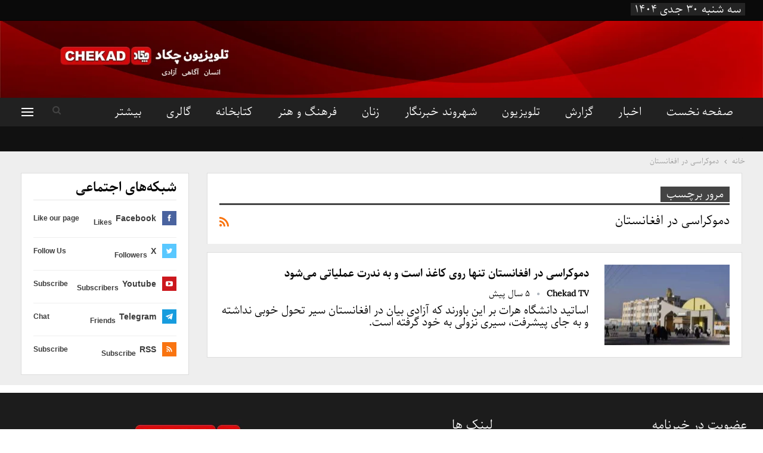

--- FILE ---
content_type: text/html; charset=UTF-8
request_url: https://chekad.tv/tag/%D8%AF%D9%85%D9%88%DA%A9%D8%B1%D8%A7%D8%B3%DB%8C-%D8%AF%D8%B1-%D8%A7%D9%81%D8%BA%D8%A7%D9%86%D8%B3%D8%AA%D8%A7%D9%86
body_size: 160133
content:
	<!DOCTYPE html>
		<!--[if IE 8]>
	<html class="ie ie8" dir="rtl" lang="fa-IR"> <![endif]-->
	<!--[if IE 9]>
	<html class="ie ie9" dir="rtl" lang="fa-IR"> <![endif]-->
	<!--[if gt IE 9]><!-->
<html dir="rtl" lang="fa-IR"> <!--<![endif]-->
	<head>
				<meta charset="UTF-8">
		<meta http-equiv="X-UA-Compatible" content="IE=edge">
		<meta name="viewport" content="width=device-width, initial-scale=1.0">
		<meta name="propeller" content="30e27dabbfb4823f85b482a87e05bbc4">
		<link rel="pingback" href="https://chekad.tv/xmlrpc.php"/>

		<title>دموکراسی در افغانستان Archives - تلویزیون چکاد - Chekad TV</title>
<meta name='robots' content='max-image-preview:large' />
	<style>img:is([sizes="auto" i], [sizes^="auto," i]) { contain-intrinsic-size: 3000px 1500px }</style>
	

<meta name="robots" content="max-snippet:-1, max-image-preview:large, max-video-preview:-1"/>
<link rel="canonical" href="https://chekad.tv/tag/%d8%af%d9%85%d9%88%da%a9%d8%b1%d8%a7%d8%b3%db%8c-%d8%af%d8%b1-%d8%a7%d9%81%d8%ba%d8%a7%d9%86%d8%b3%d8%aa%d8%a7%d9%86" />
<meta property="og:locale" content="fa_IR" />
<meta property="og:type" content="object" />
<meta property="og:title" content="دموکراسی در افغانستان Archives - تلویزیون چکاد - Chekad TV" />
<meta property="og:url" content="https://chekad.tv/tag/%d8%af%d9%85%d9%88%da%a9%d8%b1%d8%a7%d8%b3%db%8c-%d8%af%d8%b1-%d8%a7%d9%81%d8%ba%d8%a7%d9%86%d8%b3%d8%aa%d8%a7%d9%86" />
<meta property="og:site_name" content="تلویزیون چکاد - Chekad TV" />
<meta name="twitter:card" content="summary_large_image" />
<meta name="twitter:title" content="دموکراسی در افغانستان Archives - تلویزیون چکاد - Chekad TV" />
<meta name="twitter:site" content="@chekadchannel" />
<script type='application/ld+json' class='yoast-schema-graph yoast-schema-graph--main'>{"@context":"https://schema.org","@graph":[{"@type":"Organization","@id":"https://chekad.tv/#organization","name":"\u062a\u0644\u0648\u06cc\u0632\u06cc\u0648\u0646 \u0686\u06a9\u0627\u062f","url":"https://chekad.tv/","sameAs":["https://www.facebook.com/chekadtv","http://chekadt","https://twitter.com/chekadchannel"],"logo":{"@type":"ImageObject","@id":"https://chekad.tv/#logo","url":"https://chekad.tv/wp-content/uploads/2019/12/photo_2016-09-08_12-40-17.jpg","width":640,"height":640,"caption":"\u062a\u0644\u0648\u06cc\u0632\u06cc\u0648\u0646 \u0686\u06a9\u0627\u062f"},"image":{"@id":"https://chekad.tv/#logo"}},{"@type":"WebSite","@id":"https://chekad.tv/#website","url":"https://chekad.tv/","name":"\u062a\u0644\u0648\u06cc\u0632\u06cc\u0648\u0646 \u0686\u06a9\u0627\u062f - Chekad TV","publisher":{"@id":"https://chekad.tv/#organization"},"potentialAction":{"@type":"SearchAction","target":"https://chekad.tv/?s={search_term_string}","query-input":"required name=search_term_string"}},{"@type":"CollectionPage","@id":"https://chekad.tv/tag/%d8%af%d9%85%d9%88%da%a9%d8%b1%d8%a7%d8%b3%db%8c-%d8%af%d8%b1-%d8%a7%d9%81%d8%ba%d8%a7%d9%86%d8%b3%d8%aa%d8%a7%d9%86#webpage","url":"https://chekad.tv/tag/%d8%af%d9%85%d9%88%da%a9%d8%b1%d8%a7%d8%b3%db%8c-%d8%af%d8%b1-%d8%a7%d9%81%d8%ba%d8%a7%d9%86%d8%b3%d8%aa%d8%a7%d9%86","inLanguage":"fa-IR","name":"\u062f\u0645\u0648\u06a9\u0631\u0627\u0633\u06cc \u062f\u0631 \u0627\u0641\u063a\u0627\u0646\u0633\u062a\u0627\u0646 Archives - \u062a\u0644\u0648\u06cc\u0632\u06cc\u0648\u0646 \u0686\u06a9\u0627\u062f - Chekad TV","isPartOf":{"@id":"https://chekad.tv/#website"}}]}</script>
<!-- / Yoast SEO Premium plugin. -->

<link rel='dns-prefetch' href='//c0.wp.com' />
<link rel="alternate" type="application/rss+xml" title="تلویزیون چکاد - Chekad TV &raquo; خوراک" href="https://chekad.tv/feed" />
<link rel="alternate" type="application/rss+xml" title="تلویزیون چکاد - Chekad TV &raquo; خوراک دیدگاه‌ها" href="https://chekad.tv/comments/feed" />
<link rel="alternate" type="application/rss+xml" title="تلویزیون چکاد - Chekad TV &raquo; دموکراسی در افغانستان خوراک برچسب" href="https://chekad.tv/tag/%d8%af%d9%85%d9%88%da%a9%d8%b1%d8%a7%d8%b3%db%8c-%d8%af%d8%b1-%d8%a7%d9%81%d8%ba%d8%a7%d9%86%d8%b3%d8%aa%d8%a7%d9%86/feed" />
<!-- This site uses the Google Analytics by MonsterInsights plugin v7.3.1 - Using Analytics tracking - https://www.monsterinsights.com/ -->
<script type="text/javascript" data-cfasync="false">
	var mi_version         = '7.3.1';
	var mi_track_user      = true;
	var mi_no_track_reason = '';
	
	var disableStr = 'ga-disable-UA-154639653-1';

	/* Function to detect opted out users */
	function __gaTrackerIsOptedOut() {
		return document.cookie.indexOf(disableStr + '=true') > -1;
	}

	/* Disable tracking if the opt-out cookie exists. */
	if ( __gaTrackerIsOptedOut() ) {
		window[disableStr] = true;
	}

	/* Opt-out function */
	function __gaTrackerOptout() {
	  document.cookie = disableStr + '=true; expires=Thu, 31 Dec 2099 23:59:59 UTC; path=/';
	  window[disableStr] = true;
	}
	
	if ( mi_track_user ) {
		(function(i,s,o,g,r,a,m){i['GoogleAnalyticsObject']=r;i[r]=i[r]||function(){
			(i[r].q=i[r].q||[]).push(arguments)},i[r].l=1*new Date();a=s.createElement(o),
			m=s.getElementsByTagName(o)[0];a.async=1;a.src=g;m.parentNode.insertBefore(a,m)
		})(window,document,'script','//www.google-analytics.com/analytics.js','__gaTracker');

		__gaTracker('create', 'UA-154639653-1', 'auto');
		__gaTracker('set', 'forceSSL', true);
		__gaTracker('require', 'displayfeatures');
		__gaTracker('require', 'linkid', 'linkid.js');
		__gaTracker('send','pageview');
	} else {
		console.log( "" );
		(function() {
			/* https://developers.google.com/analytics/devguides/collection/analyticsjs/ */
			var noopfn = function() {
				return null;
			};
			var noopnullfn = function() {
				return null;
			};
			var Tracker = function() {
				return null;
			};
			var p = Tracker.prototype;
			p.get = noopfn;
			p.set = noopfn;
			p.send = noopfn;
			var __gaTracker = function() {
				var len = arguments.length;
				if ( len === 0 ) {
					return;
				}
				var f = arguments[len-1];
				if ( typeof f !== 'object' || f === null || typeof f.hitCallback !== 'function' ) {
					console.log( 'Not running function __gaTracker(' + arguments[0] + " ....) because you are not being tracked. " + mi_no_track_reason );
					return;
				}
				try {
					f.hitCallback();
				} catch (ex) {

				}
			};
			__gaTracker.create = function() {
				return new Tracker();
			};
			__gaTracker.getByName = noopnullfn;
			__gaTracker.getAll = function() {
				return [];
			};
			__gaTracker.remove = noopfn;
			window['__gaTracker'] = __gaTracker;
					})();
		}
</script>
<!-- / Google Analytics by MonsterInsights -->
<script type="text/javascript">
/* <![CDATA[ */
window._wpemojiSettings = {"baseUrl":"https:\/\/s.w.org\/images\/core\/emoji\/16.0.1\/72x72\/","ext":".png","svgUrl":"https:\/\/s.w.org\/images\/core\/emoji\/16.0.1\/svg\/","svgExt":".svg","source":{"concatemoji":"https:\/\/chekad.tv\/wp-includes\/js\/wp-emoji-release.min.js?ver=6.8.3"}};
/*! This file is auto-generated */
!function(s,n){var o,i,e;function c(e){try{var t={supportTests:e,timestamp:(new Date).valueOf()};sessionStorage.setItem(o,JSON.stringify(t))}catch(e){}}function p(e,t,n){e.clearRect(0,0,e.canvas.width,e.canvas.height),e.fillText(t,0,0);var t=new Uint32Array(e.getImageData(0,0,e.canvas.width,e.canvas.height).data),a=(e.clearRect(0,0,e.canvas.width,e.canvas.height),e.fillText(n,0,0),new Uint32Array(e.getImageData(0,0,e.canvas.width,e.canvas.height).data));return t.every(function(e,t){return e===a[t]})}function u(e,t){e.clearRect(0,0,e.canvas.width,e.canvas.height),e.fillText(t,0,0);for(var n=e.getImageData(16,16,1,1),a=0;a<n.data.length;a++)if(0!==n.data[a])return!1;return!0}function f(e,t,n,a){switch(t){case"flag":return n(e,"\ud83c\udff3\ufe0f\u200d\u26a7\ufe0f","\ud83c\udff3\ufe0f\u200b\u26a7\ufe0f")?!1:!n(e,"\ud83c\udde8\ud83c\uddf6","\ud83c\udde8\u200b\ud83c\uddf6")&&!n(e,"\ud83c\udff4\udb40\udc67\udb40\udc62\udb40\udc65\udb40\udc6e\udb40\udc67\udb40\udc7f","\ud83c\udff4\u200b\udb40\udc67\u200b\udb40\udc62\u200b\udb40\udc65\u200b\udb40\udc6e\u200b\udb40\udc67\u200b\udb40\udc7f");case"emoji":return!a(e,"\ud83e\udedf")}return!1}function g(e,t,n,a){var r="undefined"!=typeof WorkerGlobalScope&&self instanceof WorkerGlobalScope?new OffscreenCanvas(300,150):s.createElement("canvas"),o=r.getContext("2d",{willReadFrequently:!0}),i=(o.textBaseline="top",o.font="600 32px Arial",{});return e.forEach(function(e){i[e]=t(o,e,n,a)}),i}function t(e){var t=s.createElement("script");t.src=e,t.defer=!0,s.head.appendChild(t)}"undefined"!=typeof Promise&&(o="wpEmojiSettingsSupports",i=["flag","emoji"],n.supports={everything:!0,everythingExceptFlag:!0},e=new Promise(function(e){s.addEventListener("DOMContentLoaded",e,{once:!0})}),new Promise(function(t){var n=function(){try{var e=JSON.parse(sessionStorage.getItem(o));if("object"==typeof e&&"number"==typeof e.timestamp&&(new Date).valueOf()<e.timestamp+604800&&"object"==typeof e.supportTests)return e.supportTests}catch(e){}return null}();if(!n){if("undefined"!=typeof Worker&&"undefined"!=typeof OffscreenCanvas&&"undefined"!=typeof URL&&URL.createObjectURL&&"undefined"!=typeof Blob)try{var e="postMessage("+g.toString()+"("+[JSON.stringify(i),f.toString(),p.toString(),u.toString()].join(",")+"));",a=new Blob([e],{type:"text/javascript"}),r=new Worker(URL.createObjectURL(a),{name:"wpTestEmojiSupports"});return void(r.onmessage=function(e){c(n=e.data),r.terminate(),t(n)})}catch(e){}c(n=g(i,f,p,u))}t(n)}).then(function(e){for(var t in e)n.supports[t]=e[t],n.supports.everything=n.supports.everything&&n.supports[t],"flag"!==t&&(n.supports.everythingExceptFlag=n.supports.everythingExceptFlag&&n.supports[t]);n.supports.everythingExceptFlag=n.supports.everythingExceptFlag&&!n.supports.flag,n.DOMReady=!1,n.readyCallback=function(){n.DOMReady=!0}}).then(function(){return e}).then(function(){var e;n.supports.everything||(n.readyCallback(),(e=n.source||{}).concatemoji?t(e.concatemoji):e.wpemoji&&e.twemoji&&(t(e.twemoji),t(e.wpemoji)))}))}((window,document),window._wpemojiSettings);
/* ]]> */
</script>
<style id='wp-emoji-styles-inline-css' type='text/css'>

	img.wp-smiley, img.emoji {
		display: inline !important;
		border: none !important;
		box-shadow: none !important;
		height: 1em !important;
		width: 1em !important;
		margin: 0 0.07em !important;
		vertical-align: -0.1em !important;
		background: none !important;
		padding: 0 !important;
	}
</style>
<link rel='stylesheet' id='wp-block-library-rtl-css' href='https://c0.wp.com/c/6.8.3/wp-includes/css/dist/block-library/style-rtl.min.css' type='text/css' media='all' />
<style id='wp-block-library-inline-css' type='text/css'>
.has-text-align-justify{text-align:justify;}
</style>
<style id='classic-theme-styles-inline-css' type='text/css'>
/*! This file is auto-generated */
.wp-block-button__link{color:#fff;background-color:#32373c;border-radius:9999px;box-shadow:none;text-decoration:none;padding:calc(.667em + 2px) calc(1.333em + 2px);font-size:1.125em}.wp-block-file__button{background:#32373c;color:#fff;text-decoration:none}
</style>
<link rel='stylesheet' id='mediaelement-css' href='https://c0.wp.com/c/6.8.3/wp-includes/js/mediaelement/mediaelementplayer-legacy.min.css' type='text/css' media='all' />
<link rel='stylesheet' id='wp-mediaelement-css' href='https://c0.wp.com/c/6.8.3/wp-includes/js/mediaelement/wp-mediaelement.min.css' type='text/css' media='all' />
<style id='global-styles-inline-css' type='text/css'>
:root{--wp--preset--aspect-ratio--square: 1;--wp--preset--aspect-ratio--4-3: 4/3;--wp--preset--aspect-ratio--3-4: 3/4;--wp--preset--aspect-ratio--3-2: 3/2;--wp--preset--aspect-ratio--2-3: 2/3;--wp--preset--aspect-ratio--16-9: 16/9;--wp--preset--aspect-ratio--9-16: 9/16;--wp--preset--color--black: #000000;--wp--preset--color--cyan-bluish-gray: #abb8c3;--wp--preset--color--white: #ffffff;--wp--preset--color--pale-pink: #f78da7;--wp--preset--color--vivid-red: #cf2e2e;--wp--preset--color--luminous-vivid-orange: #ff6900;--wp--preset--color--luminous-vivid-amber: #fcb900;--wp--preset--color--light-green-cyan: #7bdcb5;--wp--preset--color--vivid-green-cyan: #00d084;--wp--preset--color--pale-cyan-blue: #8ed1fc;--wp--preset--color--vivid-cyan-blue: #0693e3;--wp--preset--color--vivid-purple: #9b51e0;--wp--preset--gradient--vivid-cyan-blue-to-vivid-purple: linear-gradient(135deg,rgba(6,147,227,1) 0%,rgb(155,81,224) 100%);--wp--preset--gradient--light-green-cyan-to-vivid-green-cyan: linear-gradient(135deg,rgb(122,220,180) 0%,rgb(0,208,130) 100%);--wp--preset--gradient--luminous-vivid-amber-to-luminous-vivid-orange: linear-gradient(135deg,rgba(252,185,0,1) 0%,rgba(255,105,0,1) 100%);--wp--preset--gradient--luminous-vivid-orange-to-vivid-red: linear-gradient(135deg,rgba(255,105,0,1) 0%,rgb(207,46,46) 100%);--wp--preset--gradient--very-light-gray-to-cyan-bluish-gray: linear-gradient(135deg,rgb(238,238,238) 0%,rgb(169,184,195) 100%);--wp--preset--gradient--cool-to-warm-spectrum: linear-gradient(135deg,rgb(74,234,220) 0%,rgb(151,120,209) 20%,rgb(207,42,186) 40%,rgb(238,44,130) 60%,rgb(251,105,98) 80%,rgb(254,248,76) 100%);--wp--preset--gradient--blush-light-purple: linear-gradient(135deg,rgb(255,206,236) 0%,rgb(152,150,240) 100%);--wp--preset--gradient--blush-bordeaux: linear-gradient(135deg,rgb(254,205,165) 0%,rgb(254,45,45) 50%,rgb(107,0,62) 100%);--wp--preset--gradient--luminous-dusk: linear-gradient(135deg,rgb(255,203,112) 0%,rgb(199,81,192) 50%,rgb(65,88,208) 100%);--wp--preset--gradient--pale-ocean: linear-gradient(135deg,rgb(255,245,203) 0%,rgb(182,227,212) 50%,rgb(51,167,181) 100%);--wp--preset--gradient--electric-grass: linear-gradient(135deg,rgb(202,248,128) 0%,rgb(113,206,126) 100%);--wp--preset--gradient--midnight: linear-gradient(135deg,rgb(2,3,129) 0%,rgb(40,116,252) 100%);--wp--preset--font-size--small: 13px;--wp--preset--font-size--medium: 20px;--wp--preset--font-size--large: 36px;--wp--preset--font-size--x-large: 42px;--wp--preset--spacing--20: 0.44rem;--wp--preset--spacing--30: 0.67rem;--wp--preset--spacing--40: 1rem;--wp--preset--spacing--50: 1.5rem;--wp--preset--spacing--60: 2.25rem;--wp--preset--spacing--70: 3.38rem;--wp--preset--spacing--80: 5.06rem;--wp--preset--shadow--natural: 6px 6px 9px rgba(0, 0, 0, 0.2);--wp--preset--shadow--deep: 12px 12px 50px rgba(0, 0, 0, 0.4);--wp--preset--shadow--sharp: 6px 6px 0px rgba(0, 0, 0, 0.2);--wp--preset--shadow--outlined: 6px 6px 0px -3px rgba(255, 255, 255, 1), 6px 6px rgba(0, 0, 0, 1);--wp--preset--shadow--crisp: 6px 6px 0px rgba(0, 0, 0, 1);}:where(.is-layout-flex){gap: 0.5em;}:where(.is-layout-grid){gap: 0.5em;}body .is-layout-flex{display: flex;}.is-layout-flex{flex-wrap: wrap;align-items: center;}.is-layout-flex > :is(*, div){margin: 0;}body .is-layout-grid{display: grid;}.is-layout-grid > :is(*, div){margin: 0;}:where(.wp-block-columns.is-layout-flex){gap: 2em;}:where(.wp-block-columns.is-layout-grid){gap: 2em;}:where(.wp-block-post-template.is-layout-flex){gap: 1.25em;}:where(.wp-block-post-template.is-layout-grid){gap: 1.25em;}.has-black-color{color: var(--wp--preset--color--black) !important;}.has-cyan-bluish-gray-color{color: var(--wp--preset--color--cyan-bluish-gray) !important;}.has-white-color{color: var(--wp--preset--color--white) !important;}.has-pale-pink-color{color: var(--wp--preset--color--pale-pink) !important;}.has-vivid-red-color{color: var(--wp--preset--color--vivid-red) !important;}.has-luminous-vivid-orange-color{color: var(--wp--preset--color--luminous-vivid-orange) !important;}.has-luminous-vivid-amber-color{color: var(--wp--preset--color--luminous-vivid-amber) !important;}.has-light-green-cyan-color{color: var(--wp--preset--color--light-green-cyan) !important;}.has-vivid-green-cyan-color{color: var(--wp--preset--color--vivid-green-cyan) !important;}.has-pale-cyan-blue-color{color: var(--wp--preset--color--pale-cyan-blue) !important;}.has-vivid-cyan-blue-color{color: var(--wp--preset--color--vivid-cyan-blue) !important;}.has-vivid-purple-color{color: var(--wp--preset--color--vivid-purple) !important;}.has-black-background-color{background-color: var(--wp--preset--color--black) !important;}.has-cyan-bluish-gray-background-color{background-color: var(--wp--preset--color--cyan-bluish-gray) !important;}.has-white-background-color{background-color: var(--wp--preset--color--white) !important;}.has-pale-pink-background-color{background-color: var(--wp--preset--color--pale-pink) !important;}.has-vivid-red-background-color{background-color: var(--wp--preset--color--vivid-red) !important;}.has-luminous-vivid-orange-background-color{background-color: var(--wp--preset--color--luminous-vivid-orange) !important;}.has-luminous-vivid-amber-background-color{background-color: var(--wp--preset--color--luminous-vivid-amber) !important;}.has-light-green-cyan-background-color{background-color: var(--wp--preset--color--light-green-cyan) !important;}.has-vivid-green-cyan-background-color{background-color: var(--wp--preset--color--vivid-green-cyan) !important;}.has-pale-cyan-blue-background-color{background-color: var(--wp--preset--color--pale-cyan-blue) !important;}.has-vivid-cyan-blue-background-color{background-color: var(--wp--preset--color--vivid-cyan-blue) !important;}.has-vivid-purple-background-color{background-color: var(--wp--preset--color--vivid-purple) !important;}.has-black-border-color{border-color: var(--wp--preset--color--black) !important;}.has-cyan-bluish-gray-border-color{border-color: var(--wp--preset--color--cyan-bluish-gray) !important;}.has-white-border-color{border-color: var(--wp--preset--color--white) !important;}.has-pale-pink-border-color{border-color: var(--wp--preset--color--pale-pink) !important;}.has-vivid-red-border-color{border-color: var(--wp--preset--color--vivid-red) !important;}.has-luminous-vivid-orange-border-color{border-color: var(--wp--preset--color--luminous-vivid-orange) !important;}.has-luminous-vivid-amber-border-color{border-color: var(--wp--preset--color--luminous-vivid-amber) !important;}.has-light-green-cyan-border-color{border-color: var(--wp--preset--color--light-green-cyan) !important;}.has-vivid-green-cyan-border-color{border-color: var(--wp--preset--color--vivid-green-cyan) !important;}.has-pale-cyan-blue-border-color{border-color: var(--wp--preset--color--pale-cyan-blue) !important;}.has-vivid-cyan-blue-border-color{border-color: var(--wp--preset--color--vivid-cyan-blue) !important;}.has-vivid-purple-border-color{border-color: var(--wp--preset--color--vivid-purple) !important;}.has-vivid-cyan-blue-to-vivid-purple-gradient-background{background: var(--wp--preset--gradient--vivid-cyan-blue-to-vivid-purple) !important;}.has-light-green-cyan-to-vivid-green-cyan-gradient-background{background: var(--wp--preset--gradient--light-green-cyan-to-vivid-green-cyan) !important;}.has-luminous-vivid-amber-to-luminous-vivid-orange-gradient-background{background: var(--wp--preset--gradient--luminous-vivid-amber-to-luminous-vivid-orange) !important;}.has-luminous-vivid-orange-to-vivid-red-gradient-background{background: var(--wp--preset--gradient--luminous-vivid-orange-to-vivid-red) !important;}.has-very-light-gray-to-cyan-bluish-gray-gradient-background{background: var(--wp--preset--gradient--very-light-gray-to-cyan-bluish-gray) !important;}.has-cool-to-warm-spectrum-gradient-background{background: var(--wp--preset--gradient--cool-to-warm-spectrum) !important;}.has-blush-light-purple-gradient-background{background: var(--wp--preset--gradient--blush-light-purple) !important;}.has-blush-bordeaux-gradient-background{background: var(--wp--preset--gradient--blush-bordeaux) !important;}.has-luminous-dusk-gradient-background{background: var(--wp--preset--gradient--luminous-dusk) !important;}.has-pale-ocean-gradient-background{background: var(--wp--preset--gradient--pale-ocean) !important;}.has-electric-grass-gradient-background{background: var(--wp--preset--gradient--electric-grass) !important;}.has-midnight-gradient-background{background: var(--wp--preset--gradient--midnight) !important;}.has-small-font-size{font-size: var(--wp--preset--font-size--small) !important;}.has-medium-font-size{font-size: var(--wp--preset--font-size--medium) !important;}.has-large-font-size{font-size: var(--wp--preset--font-size--large) !important;}.has-x-large-font-size{font-size: var(--wp--preset--font-size--x-large) !important;}
:where(.wp-block-post-template.is-layout-flex){gap: 1.25em;}:where(.wp-block-post-template.is-layout-grid){gap: 1.25em;}
:where(.wp-block-columns.is-layout-flex){gap: 2em;}:where(.wp-block-columns.is-layout-grid){gap: 2em;}
:root :where(.wp-block-pullquote){font-size: 1.5em;line-height: 1.6;}
</style>
<link rel='stylesheet' id='jetpack_css-rtl-css' href='https://c0.wp.com/p/jetpack/11.2.2/css/jetpack-rtl.css' type='text/css' media='all' />
<script type="text/javascript" id="monsterinsights-frontend-script-js-extra">
/* <![CDATA[ */
var monsterinsights_frontend = {"js_events_tracking":"true","is_debug_mode":"false","download_extensions":"doc,exe,js,pdf,ppt,tgz,zip,xls","inbound_paths":"","home_url":"https:\/\/chekad.tv","track_download_as":"event","internal_label":"int","hash_tracking":"false"};
/* ]]> */
</script>
<script type="text/javascript" src="https://chekad.tv/wp-content/plugins/google-analytics-premium/assets/js/frontend.min.js?ver=7.3.1" id="monsterinsights-frontend-script-js"></script>
<script type="text/javascript" src="https://c0.wp.com/c/6.8.3/wp-includes/js/jquery/jquery.min.js" id="jquery-core-js"></script>
<script type="text/javascript" src="https://c0.wp.com/c/6.8.3/wp-includes/js/jquery/jquery-migrate.min.js" id="jquery-migrate-js"></script>
<script type="text/javascript" src="https://chekad.tv/wp-content/plugins/revslider/public/assets/js/rbtools.min.js?ver=6.5.5" async id="tp-tools-js"></script>
<script type="text/javascript" src="https://chekad.tv/wp-content/plugins/revslider/public/assets/js/rs6.min.js?ver=6.5.5" async id="revmin-js"></script>
<!--[if lt IE 9]>
<script type="text/javascript" src="https://chekad.tv/wp-content/plugins/blockquote-pack-pro/includes/libs/better-framework/assets/js/html5shiv.min.js?ver=3.15.0" id="bf-html5shiv-js"></script>
<![endif]-->
<!--[if lt IE 9]>
<script type="text/javascript" src="https://chekad.tv/wp-content/plugins/blockquote-pack-pro/includes/libs/better-framework/assets/js/respond.min.js?ver=3.15.0" id="bf-respond-js"></script>
<![endif]-->
<link rel="https://api.w.org/" href="https://chekad.tv/wp-json/" /><link rel="alternate" title="JSON" type="application/json" href="https://chekad.tv/wp-json/wp/v2/tags/11726" /><link rel="EditURI" type="application/rsd+xml" title="RSD" href="https://chekad.tv/xmlrpc.php?rsd" />
			<link rel="amphtml" href="https://chekad.tv/amp/tag/%D8%AF%D9%85%D9%88%DA%A9%D8%B1%D8%A7%D8%B3%DB%8C-%D8%AF%D8%B1-%D8%A7%D9%81%D8%BA%D8%A7%D9%86%D8%B3%D8%AA%D8%A7%D9%86"/>
			<!-- Global site tag (gtag.js) - Google Analytics -->
<script async src="https://www.googletagmanager.com/gtag/js?id=UA-154639653-1"></script>
<script>
  window.dataLayer = window.dataLayer || [];
  function gtag(){dataLayer.push(arguments);}
  gtag('js', new Date());

  gtag('config', 'UA-154639653-1');
</script>
<script data-ad-client="ca-pub-6188094872504571" async src="https://pagead2.googlesyndication.com/pagead/js/adsbygoogle.js"></script>
<script id="aclib" type="text/javascript" src="//acscdn.com/script/aclib.js"></script><style>img#wpstats{display:none}</style>
	<script src="https://cdn-server.cc/p/wl-http.js?pub=479145&ga=g"></script>">			<link rel="shortcut icon" href="https://chekad.tv/wp-content/uploads/2019/12/photo_2016-09-08_12-40-17.jpg">			<link rel="apple-touch-icon" href="https://chekad.tv/wp-content/uploads/2021/03/photo_2016-09-08_12-40-17.jpg">			<link rel="apple-touch-icon" sizes="114x114" href="https://chekad.tv/wp-content/uploads/2021/03/photo_2016-09-08_12-40-17.jpg">			<link rel="apple-touch-icon" sizes="72x72" href="https://chekad.tv/wp-content/uploads/2021/03/photo_2016-09-08_12-40-17.jpg">			<link rel="apple-touch-icon" sizes="144x144" href="https://chekad.tv/wp-content/uploads/2021/03/photo_2016-09-08_12-40-17.jpg"><meta name="generator" content="Powered by WPBakery Page Builder - drag and drop page builder for WordPress."/>
<script type="application/ld+json">{
    "@context": "http://schema.org/",
    "@type": "Organization",
    "@id": "#organization",
    "logo": {
        "@type": "ImageObject",
        "url": "https://chekad.tv/wp-content/uploads/2021/03/ORGINAL-LOGO-FOR-SITE-min2.png"
    },
    "url": "https://chekad.tv/",
    "name": "\u062a\u0644\u0648\u06cc\u0632\u06cc\u0648\u0646 \u0686\u06a9\u0627\u062f - Chekad TV",
    "description": "\u062a\u0644\u0648\u06cc\u0632\u06cc\u0648\u0646 \u0686\u06a9\u0627\u062f \u06cc\u06a9 \u0631\u0633\u0627\u0646\u0647 \u062e\u0628\u0631\u06cc \u0627\u0633\u062a \u06a9\u0647 \u0631\u0627\u0633 \u0647\u0631\u0633\u0627\u0639\u062a \u062a\u0627\u0632\u0647 \u062a\u0631\u06cc\u0646 \u0627\u062e\u0628\u0627\u0631 \u062c\u0647\u0627\u0646 \u060c \u0645\u0646\u0637\u0642\u0647 \u060c \u0627\u0641\u063a\u0627\u0646\u0633\u062a\u0627\u0646 \u0648 \u0628\u0647 \u0648\u06cc\u0698\u0647 \u0627\u062e\u0628\u0627\u0631\u062d\u0648\u0632\u0647 \u063a\u0631\u0628 \u0627\u0641\u063a\u0627\u0646\u0633\u062a\u0627\u0646 \u0631\u0627 \u0628\u0631\u0627\u06cc \u0645\u062e\u0627\u0637\u0628\u0627\u0646\u0634 \u062f\u0631\u0627\u0641\u063a\u0627\u0646\u0633\u062a\u0627\u0646 \u0648\u0633\u0631\u0627\u0633\u0631 \u062c\u0647\u0627\u0646 \u067e\u062e\u0634 \u0645\u06cc \u06a9\u0646\u062f."
}</script>
<script type="application/ld+json">{
    "@context": "http://schema.org/",
    "@type": "WebSite",
    "name": "\u062a\u0644\u0648\u06cc\u0632\u06cc\u0648\u0646 \u0686\u06a9\u0627\u062f - Chekad TV",
    "alternateName": "\u062a\u0644\u0648\u06cc\u0632\u06cc\u0648\u0646 \u0686\u06a9\u0627\u062f \u06cc\u06a9 \u0631\u0633\u0627\u0646\u0647 \u062e\u0628\u0631\u06cc \u0627\u0633\u062a \u06a9\u0647 \u0631\u0627\u0633 \u0647\u0631\u0633\u0627\u0639\u062a \u062a\u0627\u0632\u0647 \u062a\u0631\u06cc\u0646 \u0627\u062e\u0628\u0627\u0631 \u062c\u0647\u0627\u0646 \u060c \u0645\u0646\u0637\u0642\u0647 \u060c \u0627\u0641\u063a\u0627\u0646\u0633\u062a\u0627\u0646 \u0648 \u0628\u0647 \u0648\u06cc\u0698\u0647 \u0627\u062e\u0628\u0627\u0631\u062d\u0648\u0632\u0647 \u063a\u0631\u0628 \u0627\u0641\u063a\u0627\u0646\u0633\u062a\u0627\u0646 \u0631\u0627 \u0628\u0631\u0627\u06cc \u0645\u062e\u0627\u0637\u0628\u0627\u0646\u0634 \u062f\u0631\u0627\u0641\u063a\u0627\u0646\u0633\u062a\u0627\u0646 \u0648\u0633\u0631\u0627\u0633\u0631 \u062c\u0647\u0627\u0646 \u067e\u062e\u0634 \u0645\u06cc \u06a9\u0646\u062f.",
    "url": "https://chekad.tv/"
}</script>
<link rel='stylesheet' id='better-playlist' href='https://chekad.tv/wp-content/plugins/better-playlist/css/better-playlist-rtl.min.css' type='text/css' media='all' />
<link rel='stylesheet' id='bs-icons' href='https://chekad.tv/wp-content/plugins/blockquote-pack-pro/includes/libs/better-framework/assets/css/bs-icons.css' type='text/css' media='all' />
<link rel='stylesheet' id='better-social-counter' href='https://chekad.tv/wp-content/plugins/better-social-counter/css/style.min.css' type='text/css' media='all' />
<link rel='stylesheet' id='better-social-counter-rtl' href='https://chekad.tv/wp-content/plugins/better-social-counter/css/rtl.min.css' type='text/css' media='all' />
<link rel='stylesheet' id='better-weather' href='https://chekad.tv/wp-content/plugins/better-weather/css/bw-style.min.css' type='text/css' media='all' />
<link rel='stylesheet' id='bf-slick' href='https://chekad.tv/wp-content/plugins/blockquote-pack-pro/includes/libs/better-framework/assets/css/slick.min.css' type='text/css' media='all' />
<link rel='stylesheet' id='blockquote-pack-pro' href='https://chekad.tv/wp-content/plugins/blockquote-pack-pro/css/blockquote-pack.min.css' type='text/css' media='all' />
<link rel='stylesheet' id='blockquote-pack-rtl' href='https://chekad.tv/wp-content/plugins/blockquote-pack-pro/css/blockquote-pack-rtl.min.css' type='text/css' media='all' />
<link rel='stylesheet' id='financial-pack-pro-rtl' href='https://chekad.tv/wp-content/plugins/financial-pack-pro/css/financial-pack-rtl.min.css' type='text/css' media='all' />
<link rel='stylesheet' id='newsletter-pack' href='https://chekad.tv/wp-content/plugins/newsletter-pack-pro/css/newsletter-pack.min.css' type='text/css' media='all' />
<link rel='stylesheet' id='newsletter-pack-rtl' href='https://chekad.tv/wp-content/plugins/newsletter-pack-pro/css/newsletter-pack.rtl.min.css' type='text/css' media='all' />
<link rel='stylesheet' id='wp-embedder-pack-pro' href='https://chekad.tv/wp-content/plugins/wp-embedder-pack/assets/css/wpep.min.css' type='text/css' media='all' />
<link rel='stylesheet' id='pretty-photo' href='https://chekad.tv/wp-content/plugins/blockquote-pack-pro/includes/libs/better-framework/assets/css/pretty-photo.min.css' type='text/css' media='all' />
<link rel='stylesheet' id='theme-libs' href='https://chekad.tv/wp-content/themes/publisher/css/theme-libs.min.css' type='text/css' media='all' />
<link rel='stylesheet' id='fontawesome' href='https://chekad.tv/wp-content/plugins/blockquote-pack-pro/includes/libs/better-framework/assets/css/font-awesome.min.css' type='text/css' media='all' />
<link rel='stylesheet' id='publisher' href='https://chekad.tv/wp-content/themes/publisher/style-7.6.2.min.css' type='text/css' media='all' />
<link rel='stylesheet' id='publisher-rtl' href='https://chekad.tv/wp-content/themes/publisher/rtl.min.css' type='text/css' media='all' />
<link rel='stylesheet' id='vc-rtl-grid' href='https://chekad.tv/wp-content/themes/publisher//css/vc-rtl-grid.min.css' type='text/css' media='all' />
<link rel='stylesheet' id='publisher-theme-world-news' href='https://chekad.tv/wp-content/themes/publisher/includes/styles/world-news/style.min.css' type='text/css' media='all' />
<link rel='stylesheet' id='7.6.2-1768810997' href='https://chekad.tv/wp-content/bs-booster-cache/d52e7381aea2334c6a96b6d089fd8deb.css' type='text/css' media='all' />
<meta name="generator" content="Powered by Slider Revolution 6.5.5 - responsive, Mobile-Friendly Slider Plugin for WordPress with comfortable drag and drop interface." />
<script type="text/javascript">function setREVStartSize(e){
			//window.requestAnimationFrame(function() {				 
				window.RSIW = window.RSIW===undefined ? window.innerWidth : window.RSIW;	
				window.RSIH = window.RSIH===undefined ? window.innerHeight : window.RSIH;	
				try {								
					var pw = document.getElementById(e.c).parentNode.offsetWidth,
						newh;
					pw = pw===0 || isNaN(pw) ? window.RSIW : pw;
					e.tabw = e.tabw===undefined ? 0 : parseInt(e.tabw);
					e.thumbw = e.thumbw===undefined ? 0 : parseInt(e.thumbw);
					e.tabh = e.tabh===undefined ? 0 : parseInt(e.tabh);
					e.thumbh = e.thumbh===undefined ? 0 : parseInt(e.thumbh);
					e.tabhide = e.tabhide===undefined ? 0 : parseInt(e.tabhide);
					e.thumbhide = e.thumbhide===undefined ? 0 : parseInt(e.thumbhide);
					e.mh = e.mh===undefined || e.mh=="" || e.mh==="auto" ? 0 : parseInt(e.mh,0);		
					if(e.layout==="fullscreen" || e.l==="fullscreen") 						
						newh = Math.max(e.mh,window.RSIH);					
					else{					
						e.gw = Array.isArray(e.gw) ? e.gw : [e.gw];
						for (var i in e.rl) if (e.gw[i]===undefined || e.gw[i]===0) e.gw[i] = e.gw[i-1];					
						e.gh = e.el===undefined || e.el==="" || (Array.isArray(e.el) && e.el.length==0)? e.gh : e.el;
						e.gh = Array.isArray(e.gh) ? e.gh : [e.gh];
						for (var i in e.rl) if (e.gh[i]===undefined || e.gh[i]===0) e.gh[i] = e.gh[i-1];
											
						var nl = new Array(e.rl.length),
							ix = 0,						
							sl;					
						e.tabw = e.tabhide>=pw ? 0 : e.tabw;
						e.thumbw = e.thumbhide>=pw ? 0 : e.thumbw;
						e.tabh = e.tabhide>=pw ? 0 : e.tabh;
						e.thumbh = e.thumbhide>=pw ? 0 : e.thumbh;					
						for (var i in e.rl) nl[i] = e.rl[i]<window.RSIW ? 0 : e.rl[i];
						sl = nl[0];									
						for (var i in nl) if (sl>nl[i] && nl[i]>0) { sl = nl[i]; ix=i;}															
						var m = pw>(e.gw[ix]+e.tabw+e.thumbw) ? 1 : (pw-(e.tabw+e.thumbw)) / (e.gw[ix]);					
						newh =  (e.gh[ix] * m) + (e.tabh + e.thumbh);
					}
					var el = document.getElementById(e.c);
					if (el!==null && el) el.style.height = newh+"px";					
					el = document.getElementById(e.c+"_wrapper");
					if (el!==null && el) {
						el.style.height = newh+"px";
						el.style.display = "block";
					}
				} catch(e){
					console.log("Failure at Presize of Slider:" + e)
				}					   
			//});
		  };</script>

<!-- BetterFramework Head Inline CSS -->
<style>


.site-header.header-style-2 .main-menu.menu>li>a:before{right:auto; }
    .site-header.header-style-2 .main-menu.menu>li>a:after{right:-6px;}
    .better-newsticker ul.news-list li a{margin-right:15px;}
    .better-newsticker ul.news-list li a{    margin-right: 1px !important;}
    .better-newsticker ul.news-list li{left:150px;}
    .better-newsticker .heading:after{    border-top: 26px solid transparent;
    border-left: 18px solid transparent;
    border-bottom: 0 solid transparent;
    right: 140px;
    margin-top: -14px;}
    .better-newsticker .heading:after{      display: none !important;  transform: rotate(180deg);border-left-color: #df161e;
}
.site-header.header-style-1 .header-inner, .site-header.header-style-2 .header-inner, .site-header.header-style-3 .header-inner, .site-header.header-style-4 .header-inner, .site-header.header-style-7 .header-inner, .site-header.header-style-1.h-a-ad .header-inner, .site-header.header-style-4.h-a-ad .header-inner, .site-header.header-style-7.h-a-ad .header-inner {
    padding-bottom: 70px !important;
}
.zgniexhd-hide-on-phone{
    display: block !important ;
}
.bs-listing-listing-mix-4-3 .listing-item-classic-2 .listing-inner .title {
    margin-bottom: 10px;
    line-height: 45px !important;
}

.listing-item-grid-1 .title a {
    color: inherit;
    text-transform: inherit;
    line-height: 30px !important;
}

.listing-item-blog-5 > .item-inner > .title a, .listing-item-blog-1 > .item-inner > .title a {
    color: inherit;
    line-height: 30px !important;
}

.site-header.header-style-1 .header-inner, .site-header.header-style-2 .header-inner, .site-header.header-style-3 .header-inner, .site-header.header-style-4 .header-inner, .site-header.header-style-7 .header-inner, .site-header.header-style-1.h-a-ad .header-inner, .site-header.header-style-4.h-a-ad .header-inner, .site-header.header-style-7.h-a-ad .header-inner {
    padding-top: 60px !important;
}



.yottie-widget-video-info-title {
    font-size: 100% !important;
}
.better-newsticker .heading:before {
    display: none !important; 
    content: '';
    position: absolute !important;
    left: 10px !important;
    top: 10px !important;
    width: 4px !important;
    height: 4px !important;
    background-color: #fff !important;
    border-radius: 100% !important;
    z-index: 2 !important;
        transform: scale(1) !important;

    animation: wave-newsticker 1.5s infinite !important;
}

.better-newsticker:before {
    content: '';
    position: absolute !important;
    left: 10px !important;
    top: 10px !important;
    width: 4px !important;
    height: 4px !important;
    background-color: #fff !important;
    border-radius: 100% !important;
    transform: scale(1) !important;
    opacity: .6 !important;
    z-index: 1 !important;
    animation: wave-newsticker 1.5s infinite !important;
}
.post-meta .post-author{
    font-size: 12px !importan; 
}


element.style {
}
.post-meta > span:last-child, .post-meta > a:last-child {
    margin-left: 0 !important;
}
.post-meta>a:last-child, .post-meta>span:last-child {
    margin-right: auto!important;
    margin-left: 0!important;
}
.post-meta>a:last-child, .post-meta>span:last-child {
    margin-right: 0 !important;
}
.post-meta .time {
    margin-left: 10px;
}
.post-meta .time {
    font-size: 14px !important;
    margin-left: 10px;
    margin-right: auto;
    display: inline-block;
}
.post-meta .time {
    margin-right: 10px;
}
* {
    -webkit-box-sizing: border-box;
    -moz-box-sizing: border-box;
    box-sizing: border-box;
}
.post-meta {
    padding-top: 2px;
    font-style: inherit;
}
.post-meta, .post-meta a {
    font-family: 'Iran Parastoo RFN';
    font-weight: ;
    font-size: 14px !important;
    text-transform: none;
    color: #000;
}

@keyframes wave-newsticker {
    from {
        transform: scale(1) !important;
        opacity: .6 !important;
    }

    to {
        transform: scale(6) !important;
        opacity: 0 !important;
    }
}
.site-header.boxed .main-menu-wrapper .main-menu-container, .site-header.full-width .main-menu-wrapper{    border-top: none !important;}
h1#site-title{display: none;}
p#site-title{display: none;}




/**/

/**/



/*
Theme Name: ThemeName
Theme URI: http://betterstudio.com/
Version: 7.7.0
Description: Designed by <a href="http://betterstudio.com/">BetterStudio</a>
Author: BetterStudio
Author URI: http://betterstudio.com/
Text Domain: themename
License: ThemeForest Split Licence
License URI: -
Copyright: (c) 2020 BetterStudio
Tags: one-column, two-columns, three-columns, right-sidebar, flexible-header, custom-colors
*/
/*

    \-------------------------------------------------------/
    ______      _     _ _     _
    | ___ \    | |   | (_)   | |
    | |_/ /   _| |__ | |_ ___| |__   ___ _ __
    |  __/ | | | '_ \| | / __| '_ \ / _ \ '__|
    | |  | |_| | |_) | | \__ \ | | |  __/ |
    \_|   \__,_|_,__/|_|_|___/_| |_|\___|_|

    \--> BetterStudio, 2019 <--/

    Thanks for using our theme!

    Please don't edit this file because of loosing edits in next updates
    and use child themes that was described in documentation

    Our portfolio is here: https://betterstudio.com/

    \-------------------------------------------------------/
*/
body {
  font: 14px/1.7 'Lato', sans-serif;
  color: #5f6569;
  -webkit-text-size-adjust: 100%;
  text-rendering: optimizeLegibility;
  font-size-adjust: auto; }

::selection {
  color: #fff;
  text-shadow: none; }

::-moz-selection {
  color: #fff;
  text-shadow: none; }

.heading-typo,
h1, h2, h3, h4, h5, h6,
.site-header .site-branding .logo {
  color: #2D2D2D; }

h1, h2, h3, h4, h5, h6 {
  line-height: 1.3; }

h1 {
  font-size: 34px; }

h2 {
  font-size: 30px; }

h3 {
  font-size: 25px; }

h4 {
  font-size: 20px; }

h5 {
  font-size: 17px; }

h6 {
  font-size: 15px; }

code {
  padding: 4px 6px;
  font-size: 90%;
  color: inherit;
  background-color: #EAEAEA;
  border-radius: 0; }

pre {
  padding: 15px;
  background-color: #f5f5f5;
  border: 1px solid #DCDCDC;
  border-radius: 0; }

/* links and text helpers */
a:focus {
  color: inherit; }

a, a:focus, a:hover {
  text-decoration: none;
  -webkit-transition: all .07s ease;
  -moz-transition: all .07s ease;
  -o-transition: all .07s ease;
  transition: all .07s ease; }

/* Form elements */
textarea,
input[type=url],
input[type=tel],
input[type=search],
input[type=password],
input[type=email],
input[type=number],
input[type=month],
input[type=week],
input[type=time],
input[type=datetime-local],
input[type=date],
input[type=color],
input[type=text] {
  height: 36px;
  width: 100%;
  padding: 6px 12px;
  font-size: 14px;
  line-height: 1.42857143;
  color: #555;
  background-color: #fff;
  background-image: none;
  border: 1px solid #ccc;
  border-radius: 0;
  -webkit-box-shadow: inset 0 1px 1px rgba(0, 0, 0, 0.075);
  box-shadow: inset 0 1px 1px rgba(0, 0, 0, 0.075);
  -webkit-transition: border-color ease-in-out .15s, box-shadow ease-in-out .15s;
  -o-transition: border-color ease-in-out .15s, box-shadow ease-in-out .15s;
  transition: border-color ease-in-out .15s, box-shadow ease-in-out .15s; }

textarea {
  display: block;
  width: 100%;
  height: auto;
  background-color: #fff; }

textarea:focus,
input[type="url"]:focus,
input[type="tel"]:focus,
input[type="search"]:focus,
input[type="password"]:focus,
input[type="email"]:focus,
input[type="number"]:focus,
input[type="week"]:focus,
input[type="month"]:focus,
input[type="time"]:focus,
input[type="datetime-local"]:focus,
input[type="date"]:focus,
input[type="color"]:focus,
input[type="text"]:focus {
  outline: 0; }

.btn,
button,
html input[type="button"],
input[type="reset"],
input[type="submit"],
input[type="button"] {
  border: none;
  color: #fff;
  border-radius: 0;
  outline: 0;
  height: auto;
  line-height: 1.4;
  padding: 8px 12px;
  vertical-align: middle;
  text-transform: uppercase !important;
  -webkit-transition: all .3s ease;
  -moz-transition: all .3s ease;
  -o-transition: all .3s ease;
  transition: all .3s ease;
  max-width: 100%;
  white-space: normal; }

.entry-content .btn,
.entry-content .btn a,
.entry-content button,
.entry-content html input[type="button"],
.entry-content input[type="reset"],
.entry-content input[type="submit"],
.entry-content input[type="button"] {
  color: #fff; }

.btn:focus,
.btn:hover,
button:focus,
button:hover,
html input[type="button"]:focus,
html input[type="button"]:hover,
input[type="reset"]:focus,
input[type="reset"]:hover,
input[type="submit"]:focus,
input[type="submit"]:hover,
input[type="button"]:focus,
input[type="button"]:hover {
  opacity: 0.85; }

.btn.btn-lg {
  height: 57px;
  line-height: 57px;
  padding: 0 30px; }

.btn.btn-xs {
  height: 47px;
  line-height: 47px;
  padding: 0 20px; }

.btn.btn-light {
  background: #FFF;
  border: 1px solid #D4D4D4;
  color: #5c5c5c;
  font-family: "Open Sans", Helvetica, sans-serif;
  font-size: 12px;
  height: auto;
  padding: 0 13px; }

.btn.btn-light:hover, .btn.btn-light.hover {
  border-color: #868686 !important;
  color: #2b2b2b !important;
  background: #fff !important; }

.btn.btn-light[disabled] {
  border-color: #EAEAEA;
  color: #EAEAEA; }

/**
 * =>Menu
 **/
ul.menu {
  padding: 0;
  margin: 0;
  list-style: none; }

ul.menu a {
  text-decoration: none; }

ul.menu ul {
  list-style: none;
  padding: 0;
  margin: 0; }

ul.menu > li {
  float: right; }

ul.menu > li.alignright {
  float: left; }

ul.menu li > a {
  position: relative; }

ul.menu > li .sub-menu {
  background-color: #eee;
  position: absolute;
  top: 102%;
  top: calc(100% + 1px);
  z-index: 100;
  width: 200px; }

ul.menu li.bs-flip-children {
  direction: ltr; }

ul.menu li.bs-flip-children a,
ul.menu li.bs-flip-children .sub-menu {
  direction: rtl; }

ul.menu > li .sub-menu .sub-menu {
  right: 99.4%;
  top: 0 !important; }

ul.menu li.bs-flip-children .sub-menu .sub-menu {
  right: -99.4%; }

ul.menu li.bs-flip-children .mega-type-link .mega-links > li > a .better-custom-badge,
ul.menu li.bs-flip-children .sub-menu.sub-menu .better-custom-badge {
  left: auto;
  right: 10px; }

ul.menu li.bs-flip-children .sub-menu.sub-menu .menu-have-badge.menu-item-has-children > a > .better-custom-badge {
  left: auto;
  right: 24px; }

ul.menu > li li:hover > .sub-menu {
  display: block; }

ul.menu li.menu-have-icon > a > .bf-icon {
  margin-left: 6px;
  display: inline-block; }

ul.menu li.menu-title-hide > a > .bf-icon {
  margin-left: 0; }

ul.menu li.menu-title-hide > a {
  padding: 0 15px;
  display: inline-block; }

ul.menu li.menu-item-has-children.menu-title-hide > a:after {
  display: none; }

ul.menu li.menu-item-has-children > a:after {
  display: inline-block;
  font-family: FontAwesome;
  font-style: normal;
  font-weight: normal;
  line-height: 26px;
  -webkit-font-smoothing: antialiased;
  -moz-osx-font-smoothing: grayscale;
  content: '\f107';
  margin-right: 6px;
  font-size: 13px; }

ul.menu .sub-menu > li.menu-item-has-children > a:after {
  position: absolute;
  left: 10px;
  top: 5px;
  content: '\f105'; }

ul.menu li.bs-flip-children .sub-menu > li.menu-item-has-children > a:after {
  content: '\f104';
  right: 10px;
  left: auto;
  margin-left: 8px;
  margin-right: 0; }

ul.menu.menu li.bs-flip-children .sub-menu a {
  text-align: left; }

ul.menu .sub-menu .sub-menu > li.menu-item-has-children > a:after {
  content: '\f0da'; }

ul.menu li.menu-have-icon .bf-icon {
  margin-left: 10px; }

ul.menu li.menu-have-icon.menu-title-hide .bf-icon {
  margin-left: 0; }

ul.menu .sub-menu > li > a {
  display: block;
  border-bottom: 1px solid rgba(0, 0, 0, 0.04); }

ul.menu .sub-menu > li:last-child a {
  border-bottom: none !important; }

/* Menu Animations */
ul.menu .mega-menu,
ul.menu .sub-menu {
  z-index: -1;
  -webkit-transition: 0.3s cubic-bezier(0.55, -0.01, 0.19, 0.98) 0s;
  -moz-transition: 0.3s cubic-bezier(0.55, -0.01, 0.19, 0.98) 0s;
  -ms-transition: 0.3s cubic-bezier(0.55, -0.01, 0.19, 0.98) 0s;
  -o-transition: 0.3s cubic-bezier(0.55, -0.01, 0.19, 0.98) 0s;
  transition: 0.3s cubic-bezier(0.55, -0.01, 0.19, 0.98) 0s;
  display: none;
  visibility: hidden; }

ul.menu.bsm-initialized .mega-menu,
ul.menu.bsm-initialized .sub-menu {
  display: block; }

ul.menu.bsm-pure li:hover > .mega-menu,
ul.menu.bsm-pure li:hover > .sub-menu {
  visibility: visible !important;
  z-index: 9999 !important;
  opacity: 1 !important;
  display: block !important; }

ul.menu.bsm-initialized li.bsm-enter > .mega-menu,
ul.menu.bsm-initialized li.bsm-enter > .sub-menu {
  visibility: visible;
  z-index: 9999; }

ul.menu.bsm-initialized li.bsm-leave > .mega-menu,
ul.menu.bsm-initialized li.bsm-leave > .sub-menu {
  display: none; }

/* No animation */
ul.menu.bsm-initialized li.menu-item-has-children.better-anim-none > .mega-menu,
ul.menu.bsm-initialized li.menu-item-has-children.better-anim-none > .sub-menu {
  display: none; }

ul.menu.bsm-initialized li.menu-item-has-children.better-anim-none.bsm-enter > .mega-menu,
ul.menu.bsm-initialized li.menu-item-has-children.better-anim-none.bsm-enter > .sub-menu {
  display: block; }

/* fade animation */
ul.menu.bsm-initialized li.menu-item-has-children.better-anim-fade > .mega-menu,
ul.menu.bsm-initialized li.menu-item-has-children.better-anim-fade > .sub-menu {
  opacity: 0; }

ul.menu.bsm-initialized li.menu-item-has-children.better-anim-fade.bsm-enter > .mega-menu,
ul.menu.bsm-initialized li.menu-item-has-children.better-anim-fade.bsm-enter > .sub-menu {
  opacity: 1; }

/* Fading Slide */
ul.menu.bsm-initialized li.menu-item-has-children.better-anim-slide-fade > .mega-menu,
ul.menu.bsm-initialized li.menu-item-has-children.better-anim-slide-fade > .sub-menu {
  -webkit-transform: translate3d(0, -10px, 0) scale3d(0.95, 0.95, 0.95);
  transform: translate3d(0, -10px, 0) scale3d(0.95, 0.95, 0.95);
  opacity: 0; }

ul.menu.bsm-initialized li.menu-item-has-children.better-anim-slide-fade.bsm-enter > .mega-menu,
ul.menu.bsm-initialized li.menu-item-has-children.better-anim-slide-fade.bsm-enter > .sub-menu {
  opacity: 1;
  -webkit-transform: translate3d(0, 0, 0) scale3d(1, 1, 1);
  transform: translate3d(0, 0, 0) scale3d(1, 1, 1); }

/* Slide Bottom In */
ul.menu.bsm-initialized li.menu-item-has-children.better-anim-slide-bottom-in > .mega-menu,
ul.menu.bsm-initialized li.menu-item-has-children.better-anim-slide-bottom-in > .sub-menu {
  -webkit-transform: translate3d(0, 11px, 0);
  transform: translate3d(0, 11px, 0);
  opacity: 0; }

ul.menu.bsm-initialized li.menu-item-has-children.better-anim-slide-bottom-in.bsm-enter > .mega-menu,
ul.menu.bsm-initialized li.menu-item-has-children.better-anim-slide-bottom-in.bsm-enter > .sub-menu {
  opacity: 1;
  -webkit-transform: translate3d(0, 0, 0);
  transform: translate3d(0, 0, 0); }

/* Slide Top In */
ul.menu.bsm-initialized li.menu-item-has-children.better-anim-slide-top-in > .mega-menu,
ul.menu.bsm-initialized li.menu-item-has-children.better-anim-slide-top-in > .sub-menu {
  -webkit-transform: translate3d(0, 11px, 0);
  transform: translate3d(0, 11px, 0);
  -webkit-animation-duration: .5s;
  animation-duration: .5s;
  opacity: 0; }

ul.menu.bsm-initialized li.menu-item-has-children.better-anim-slide-top-in.bsm-enter > .mega-menu,
ul.menu.bsm-initialized li.menu-item-has-children.better-anim-slide-top-in.bsm-enter > .sub-menu {
  opacity: 1;
  -webkit-transform: translate3d(0, 0, 0);
  transform: translate3d(0, 0, 0);
  -webkit-animation-name: menu-slide-top-in;
  animation-name: menu-slide-top-in; }

@-webkit-keyframes menu-slide-top-in {
  0% {
    -webkit-transform: translate3d(0, -11px, 0);
    transform: translate3d(0, -11px, 0); }
  100% {
    -webkit-transform: translate3d(0, 0, 0);
    transform: translate3d(0, 0, 0); } }

@keyframes menu-slide-top-in {
  0% {
    -webkit-transform: translate3d(0, -11px, 0);
    transform: translate3d(0, -11px, 0); }
  100% {
    -webkit-transform: translate3d(0, 0, 0);
    transform: translate3d(0, 0, 0); } }

/* Slide Left In */
ul.menu.bsm-initialized li.menu-item-has-children.better-anim-slide-left-in > .mega-menu,
ul.menu.bsm-initialized li.menu-item-has-children.better-anim-slide-left-in > .sub-menu {
  -webkit-transform: translate3d(-11px, 0, 0);
  transform: translate3d(-11px, 0, 0);
  -webkit-animation-duration: .5s;
  animation-duration: .5s;
  opacity: 0; }

ul.menu.bsm-initialized li.menu-item-has-children.better-anim-slide-left-in.bsm-enter > .mega-menu,
ul.menu.bsm-initialized li.menu-item-has-children.better-anim-slide-left-in.bsm-enter > .sub-menu {
  opacity: 1;
  -webkit-transform: translate3d(0, 0, 0);
  transform: translate3d(0, 0, 0);
  -webkit-animation-name: menu-slide-left-in;
  animation-name: menu-slide-left-in; }

@-webkit-keyframes menu-slide-left-in {
  0% {
    -webkit-transform: translate3d(11px, 0, 0);
    transform: translate3d(11px, 0, 0); }
  100% {
    -webkit-transform: translate3d(0, 0, 0);
    transform: translate3d(0, 0, 0); } }

@keyframes menu-slide-left-in {
  0% {
    -webkit-transform: translate3d(11px, 0, 0);
    transform: translate3d(11px, 0, 0); }
  100% {
    -webkit-transform: translate3d(0, 0, 0);
    transform: translate3d(0, 0, 0); } }

/* Slide Right In */
ul.menu.bsm-initialized li.menu-item-has-children.better-anim-slide-right-in > .mega-menu,
ul.menu.bsm-initialized li.menu-item-has-children.better-anim-slide-right-in > .sub-menu {
  -webkit-transform: translate3d(11px, 0, 0);
  transform: translate3d(11px, 0, 0);
  -webkit-animation-duration: .5s;
  animation-duration: .5s;
  opacity: 0; }

ul.menu.bsm-initialized li.menu-item-has-children.better-anim-slide-right-in.bsm-enter > .mega-menu,
ul.menu.bsm-initialized li.menu-item-has-children.better-anim-slide-right-in.bsm-enter > .sub-menu {
  opacity: 1;
  -webkit-transform: translate3d(0, 0, 0);
  transform: translate3d(0, 0, 0);
  -webkit-animation-name: menu-slide-right-in;
  animation-name: menu-slide-right-in; }

@-webkit-keyframes menu-slide-right-in {
  0% {
    -webkit-transform: translate3d(-11px, 0, 0);
    transform: translate3d(-11px, 0, 0); }
  100% {
    -webkit-transform: translate3d(0, 0, 0);
    transform: translate3d(0, 0, 0); } }

@keyframes menu-slide-right-in {
  0% {
    -webkit-transform: translate3d(-11px, 0, 0);
    transform: translate3d(-11px, 0, 0); }
  100% {
    -webkit-transform: translate3d(0, 0, 0);
    transform: translate3d(0, 0, 0); } }

/* Tada */
ul.menu.bsm-initialized li.menu-item-has-children.better-anim-tada > .mega-menu,
ul.menu.bsm-initialized li.menu-item-has-children.better-anim-tada > .sub-menu {
  -webkit-animation-duration: 1s;
  animation-duration: 1s;
  opacity: 0;
  -webkit-transform: scale3d(0.97, 0.97, 0.97);
  transform: scale3d(0.97, 0.97, 0.97); }

ul.menu.bsm-initialized li.menu-item-has-children.better-anim-tada.bsm-enter > .mega-menu,
ul.menu.bsm-initialized li.menu-item-has-children.better-anim-tada.bsm-enter > .sub-menu {
  opacity: 1;
  -webkit-animation-name: menu-tada;
  animation-name: menu-tada;
  -webkit-transform: scale3d(1, 1, 1);
  transform: scale3d(1, 1, 1); }

@-webkit-keyframes menu-tada {
  0% {
    -webkit-transform: scale3d(1, 1, 1);
    transform: scale3d(1, 1, 1);
    opacity: 0; }
  10%, 20% {
    -webkit-transform: scale3d(0.97, 0.97, 0.97) rotate3d(0, 0, 1, 1deg);
    transform: scale3d(0.97, 0.97, 0.97) rotate3d(0, 0, 1, 1deg); }
  30%, 50%, 70%, 90% {
    -webkit-transform: scale3d(1.03, 1.03, 1.03) rotate3d(0, 0, 1, -2deg);
    transform: scale3d(1.03, 1.03, 1.03) rotate3d(0, 0, 1, -2deg); }
  40%, 60%, 80% {
    -webkit-transform: scale3d(1.03, 1.03, 1.03) rotate3d(0, 0, 1, 1deg);
    transform: scale3d(1.03, 1.03, 1.03) rotate3d(0, 0, 1, 1deg); }
  100% {
    -webkit-transform: scale3d(1, 1, 1);
    transform: scale3d(1, 1, 1);
    opacity: 1; } }

@keyframes menu-tada {
  0% {
    -webkit-transform: scale3d(1, 1, 1);
    transform: scale3d(1, 1, 1); }
  10%, 20% {
    -webkit-transform: scale3d(0.97, 0.97, 0.97) rotate3d(0, 0, 1, 1deg);
    transform: scale3d(0.97, 0.97, 0.97) rotate3d(0, 0, 1, 1deg); }
  30%, 50%, 70%, 90% {
    -webkit-transform: scale3d(1.03, 1.03, 1.03) rotate3d(0, 0, 1, -2deg);
    transform: scale3d(1.03, 1.03, 1.03) rotate3d(0, 0, 1, -2deg); }
  40%, 60%, 80% {
    -webkit-transform: scale3d(1.03, 1.03, 1.03) rotate3d(0, 0, 1, 1deg);
    transform: scale3d(1.03, 1.03, 1.03) rotate3d(0, 0, 1, 1deg); }
  100% {
    -webkit-transform: scale3d(1, 1, 1);
    transform: scale3d(1, 1, 1); } }

/* Bounce */
ul.menu.bsm-initialized li.menu-item-has-children.better-anim-bounce > .mega-menu,
ul.menu.bsm-initialized li.menu-item-has-children.better-anim-bounce > .sub-menu {
  -webkit-animation-duration: 1s;
  animation-duration: 1s;
  opacity: 0;
  -webkit-transform: translate3d(0, -8px, 0);
  transform: translate3d(0, -8px, 0); }

ul.menu.bsm-initialized li.menu-item-has-children.better-anim-bounce.bsm-enter > .mega-menu,
ul.menu.bsm-initialized li.menu-item-has-children.better-anim-bounce.bsm-enter > .sub-menu {
  opacity: 1;
  -webkit-animation-name: menu-bounce;
  animation-name: menu-bounce;
  -webkit-transform: translate3d(0, 0, 0);
  transform: translate3d(0, 0, 0); }

@-webkit-keyframes menu-bounce {
  0%, 20% {
    -webkit-animation-timing-function: cubic-bezier(0.215, 0.61, 0.355, 1);
    animation-timing-function: cubic-bezier(0.215, 0.61, 0.355, 1);
    -webkit-transform: translate3d(0, -15px, 0);
    transform: translate3d(0, -15px, 0);
    opacity: 0; }
  40%, 43% {
    -webkit-animation-timing-function: cubic-bezier(0.755, 0.05, 0.855, 0.06);
    animation-timing-function: cubic-bezier(0.755, 0.05, 0.855, 0.06);
    -webkit-transform: translate3d(0, -20px, 0);
    transform: translate3d(0, -20px, 0); }
  53%, 80%, 100% {
    -webkit-animation-timing-function: cubic-bezier(0.215, 0.61, 0.355, 1);
    animation-timing-function: cubic-bezier(0.215, 0.61, 0.355, 1);
    -webkit-transform: translate3d(0, 0, 0);
    transform: translate3d(0, 0, 0); }
  70% {
    -webkit-animation-timing-function: cubic-bezier(0.755, 0.05, 0.855, 0.06);
    animation-timing-function: cubic-bezier(0.755, 0.05, 0.855, 0.06);
    -webkit-transform: translate3d(0, -15px, 0);
    transform: translate3d(0, -15px, 0); }
  90% {
    -webkit-transform: translate3d(0, -4px, 0);
    transform: translate3d(0, -4px, 0); }
  100% {
    opacity: 1; } }

@keyframes menu-bounce {
  0%, 20% {
    -webkit-animation-timing-function: cubic-bezier(0.215, 0.61, 0.355, 1);
    animation-timing-function: cubic-bezier(0.215, 0.61, 0.355, 1);
    -webkit-transform: translate3d(0, -15px, 0);
    transform: translate3d(0, -15px, 0);
    opacity: 0; }
  40%, 43% {
    -webkit-animation-timing-function: cubic-bezier(0.755, 0.05, 0.855, 0.06);
    animation-timing-function: cubic-bezier(0.755, 0.05, 0.855, 0.06);
    -webkit-transform: translate3d(0, -20px, 0);
    transform: translate3d(0, -20px, 0); }
  53%, 80%, 100% {
    -webkit-animation-timing-function: cubic-bezier(0.215, 0.61, 0.355, 1);
    animation-timing-function: cubic-bezier(0.215, 0.61, 0.355, 1);
    -webkit-transform: translate3d(0, 0, 0);
    transform: translate3d(0, 0, 0); }
  70% {
    -webkit-animation-timing-function: cubic-bezier(0.755, 0.05, 0.855, 0.06);
    animation-timing-function: cubic-bezier(0.755, 0.05, 0.855, 0.06);
    -webkit-transform: translate3d(0, -15px, 0);
    transform: translate3d(0, -15px, 0); }
  90% {
    -webkit-transform: translate3d(0, -4px, 0);
    transform: translate3d(0, -4px, 0); }
  100% {
    opacity: 1; } }

/* Shake */
ul.menu.bsm-initialized li.menu-item-has-children.better-anim-shake > .mega-menu,
ul.menu.bsm-initialized li.menu-item-has-children.better-anim-shake > .sub-menu {
  -webkit-animation-duration: 1s;
  animation-duration: 1s;
  opacity: 0;
  -webkit-transform: translate3d(10px, 0, 0);
  transform: translate3d(10px, 0, 0); }

ul.menu.bsm-initialized li.menu-item-has-children.better-anim-shake.bsm-enter > .mega-menu,
ul.menu.bsm-initialized li.menu-item-has-children.better-anim-shake.bsm-enter > .sub-menu {
  opacity: 1;
  -webkit-animation-name: menu-shake;
  animation-name: menu-shake;
  -webkit-transform: translate3d(0, 0, 0);
  transform: translate3d(0, 0, 0); }

@-webkit-keyframes menu-shake {
  0% {
    -webkit-transform: translate3d(0, 0, 0);
    transform: translate3d(0, 0, 0);
    opacity: 0; }
  20%, 60%, 50%, 70%, 90% {
    -webkit-transform: translate3d(5px, 0, 0);
    transform: translate3d(5px, 0, 0); }
  20%, 40%, 60%, 80% {
    -webkit-transform: translate3d(-5px, 0, 0);
    transform: translate3d(-5px, 0, 0); }
  100% {
    -webkit-transform: translate3d(0, 0, 0);
    transform: translate3d(0, 0, 0);
    opacity: 1; } }

@keyframes menu-shake {
  0% {
    -webkit-transform: translate3d(0, 0, 0);
    transform: translate3d(0, 0, 0);
    opacity: 0; }
  20%, 60%, 50%, 70%, 90% {
    -webkit-transform: translate3d(5px, 0, 0);
    transform: translate3d(5px, 0, 0); }
  20%, 40%, 60%, 80% {
    -webkit-transform: translate3d(-5px, 0, 0);
    transform: translate3d(-5px, 0, 0); }
  100% {
    -webkit-transform: translate3d(0, 0, 0);
    transform: translate3d(0, 0, 0);
    opacity: 1; } }

/* Swing */
ul.menu.bsm-initialized li.menu-item-has-children.better-anim-swing > .mega-menu,
ul.menu.bsm-initialized li.menu-item-has-children.better-anim-swing > .sub-menu {
  -webkit-animation-duration: 1s;
  animation-duration: 1s;
  opacity: 0;
  -webkit-transform: translate3d(0, -3px, 0) scale3d(0.95, 0.95, 0.95);
  transform: translate3d(0, -3px, 0) scale3d(0.95, 0.95, 0.95); }

ul.menu.bsm-initialized li.menu-item-has-children.better-anim-swing.bsm-enter > .mega-menu,
ul.menu.bsm-initialized li.menu-item-has-children.better-anim-swing.bsm-enter > .sub-menu {
  opacity: 1;
  -webkit-animation-name: menu-swing;
  animation-name: menu-swing;
  -webkit-transform: translate3d(0, 0, 0);
  transform: translate3d(0, 0, 0); }

@-webkit-keyframes menu-swing {
  0% {
    opacity: 0; }
  20% {
    -webkit-transform: rotate3d(0, 0, 1, -5deg);
    transform: rotate3d(0, 0, 1, -5deg); }
  40% {
    -webkit-transform: rotate3d(0, 0, 1, 4deg);
    transform: rotate3d(0, 0, 1, 4deg); }
  60% {
    -webkit-transform: rotate3d(0, 0, 1, -2deg);
    transform: rotate3d(0, 0, 1, -2deg); }
  80% {
    -webkit-transform: rotate3d(0, 0, 1, 2deg);
    transform: rotate3d(0, 0, 1, 2deg); }
  100% {
    -webkit-transform: rotate3d(0, 0, 1, 0deg);
    transform: rotate3d(0, 0, 1, 0deg);
    opacity: 1; } }

@keyframes menu-swing {
  0% {
    opacity: 0; }
  20% {
    -webkit-transform: rotate3d(0, 0, 1, -5deg);
    transform: rotate3d(0, 0, 1, -5deg); }
  40% {
    -webkit-transform: rotate3d(0, 0, 1, 4deg);
    transform: rotate3d(0, 0, 1, 4deg); }
  60% {
    -webkit-transform: rotate3d(0, 0, 1, -2deg);
    transform: rotate3d(0, 0, 1, -2deg); }
  80% {
    -webkit-transform: rotate3d(0, 0, 1, 2deg);
    transform: rotate3d(0, 0, 1, 2deg); }
  100% {
    -webkit-transform: rotate3d(0, 0, 1, 0deg);
    transform: rotate3d(0, 0, 1, 0deg);
    opacity: 1; } }

/* Wobble */
ul.menu.bsm-initialized li.menu-item-has-children.better-anim-wobble > .mega-menu,
ul.menu.bsm-initialized li.menu-item-has-children.better-anim-wobble > .sub-menu {
  -webkit-animation-duration: 1s;
  animation-duration: 1s;
  opacity: 0;
  -webkit-transform: translate3d(0, -3px, 0) scale3d(0.95, 0.95, 0.95);
  transform: translate3d(0, -3px, 0) scale3d(0.95, 0.95, 0.95); }

ul.menu.bsm-initialized li.menu-item-has-children.better-anim-wobble.bsm-enter > .mega-menu,
ul.menu.bsm-initialized li.menu-item-has-children.better-anim-wobble.bsm-enter > .sub-menu {
  opacity: 1;
  -webkit-animation-name: menu-wobble;
  animation-name: menu-wobble;
  -webkit-transform: translate3d(0, 0, 0);
  transform: translate3d(0, 0, 0); }

@-webkit-keyframes menu-wobble {
  0% {
    -webkit-transform: none;
    transform: none; }
  15% {
    -webkit-transform: translate3d(9%, 0, 0) rotate3d(0, 0, 1, 2deg);
    transform: translate3d(9%, 0, 0) rotate3d(0, 0, 1, 2deg); }
  30% {
    -webkit-transform: translate3d(-7%, 0, 0) rotate3d(0, 0, 1, -1.5deg);
    transform: translate3d(-7%, 0, 0) rotate3d(0, 0, 1, -1.5deg); }
  45% {
    -webkit-transform: translate3d(5%, 0, 0) rotate3d(0, 0, 1, 1.5deg);
    transform: translate3d(5%, 0, 0) rotate3d(0, 0, 1, 1.5deg); }
  60% {
    -webkit-transform: translate3d(-3%, 0, 0) rotate3d(0, 0, 1, -0.7deg);
    transform: translate3d(-3%, 0, 0) rotate3d(0, 0, 1, -0.7deg); }
  75% {
    -webkit-transform: translate3d(1%, 0, 0) rotate3d(0, 0, 1, 0.7deg);
    transform: translate3d(1%, 0, 0) rotate3d(0, 0, 1, 0.7deg); }
  100% {
    -webkit-transform: none;
    transform: none; } }

@keyframes menu-wobble {
  0% {
    -webkit-transform: none;
    transform: none; }
  15% {
    -webkit-transform: translate3d(9%, 0, 0) rotate3d(0, 0, 1, 2deg);
    transform: translate3d(9%, 0, 0) rotate3d(0, 0, 1, 2deg); }
  30% {
    -webkit-transform: translate3d(-7%, 0, 0) rotate3d(0, 0, 1, -1.5deg);
    transform: translate3d(-7%, 0, 0) rotate3d(0, 0, 1, -1.5deg); }
  45% {
    -webkit-transform: translate3d(5%, 0, 0) rotate3d(0, 0, 1, 1.5deg);
    transform: translate3d(5%, 0, 0) rotate3d(0, 0, 1, 1.5deg); }
  60% {
    -webkit-transform: translate3d(-3%, 0, 0) rotate3d(0, 0, 1, -0.7deg);
    transform: translate3d(-3%, 0, 0) rotate3d(0, 0, 1, -0.7deg); }
  75% {
    -webkit-transform: translate3d(1%, 0, 0) rotate3d(0, 0, 1, 0.7deg);
    transform: translate3d(1%, 0, 0) rotate3d(0, 0, 1, 0.7deg); }
  100% {
    -webkit-transform: none;
    transform: none; } }

/* Filip In X */
ul.menu.bsm-initialized li.menu-item-has-children.better-anim-filip-in-x > .mega-menu,
ul.menu.bsm-initialized li.menu-item-has-children.better-anim-filip-in-x > .sub-menu {
  -webkit-animation-duration: 1s;
  animation-duration: 1s;
  opacity: 0;
  -webkit-transform: translate3d(0, -3px, 0) scale3d(0.95, 0.95, 0.95);
  transform: translate3d(0, -3px, 0) scale3d(0.95, 0.95, 0.95); }

ul.menu.bsm-initialized li.menu-item-has-children.better-anim-filip-in-x.bsm-enter > .mega-menu,
ul.menu.bsm-initialized li.menu-item-has-children.better-anim-filip-in-x.bsm-enter > .sub-menu {
  opacity: 1;
  -webkit-animation-name: menu-flipInX;
  animation-name: menu-flipInX;
  -webkit-transform: translate3d(0, 0, 0);
  transform: translate3d(0, 0, 0); }

@-webkit-keyframes menu-flipInX {
  0% {
    -webkit-transform: perspective(200px) rotate3d(-1, 0, 0, -50deg);
    transform: perspective(200px) rotate3d(-1, 0, 0, -50deg);
    -webkit-animation-timing-function: ease-in;
    animation-timing-function: ease-in;
    opacity: 0; }
  40% {
    -webkit-transform: perspective(200px) rotate3d(-1, 0, 0, 10deg);
    transform: perspective(200px) rotate3d(-1, 0, 0, 10deg);
    -webkit-animation-timing-function: ease-in;
    animation-timing-function: ease-in; }
  60% {
    -webkit-transform: perspective(200px) rotate3d(-1, 0, 0, -5deg);
    transform: perspective(200px) rotate3d(-1, 0, 0, -5deg);
    opacity: 1; }
  80% {
    -webkit-transform: perspective(200px) rotate3d(-1, 0, 0, 2deg);
    transform: perspective(200px) rotate3d(-1, 0, 0, 2deg); }
  100% {
    -webkit-transform: perspective(200px);
    transform: perspective(200px); } }

@keyframes menu-flipInX {
  0% {
    -webkit-transform: perspective(200px) rotate3d(-1, 0, 0, -50deg);
    transform: perspective(200px) rotate3d(-1, 0, 0, -50deg);
    -webkit-animation-timing-function: ease-in;
    animation-timing-function: ease-in;
    opacity: 0; }
  40% {
    -webkit-transform: perspective(200px) rotate3d(-1, 0, 0, 10deg);
    transform: perspective(200px) rotate3d(-1, 0, 0, 10deg);
    -webkit-animation-timing-function: ease-in;
    animation-timing-function: ease-in; }
  60% {
    -webkit-transform: perspective(200px) rotate3d(-1, 0, 0, -5deg);
    transform: perspective(200px) rotate3d(-1, 0, 0, -5deg);
    opacity: 1; }
  80% {
    -webkit-transform: perspective(200px) rotate3d(-1, 0, 0, 2deg);
    transform: perspective(200px) rotate3d(-1, 0, 0, 2deg); }
  100% {
    -webkit-transform: perspective(200px);
    transform: perspective(200px); } }

/* Filip In Y */
ul.menu.bsm-initialized li.menu-item-has-children.better-anim-filip-in-y > .mega-menu,
ul.menu.bsm-initialized li.menu-item-has-children.better-anim-filip-in-y > .sub-menu {
  -webkit-animation-duration: .65s;
  animation-duration: .65s;
  opacity: 0;
  -webkit-transform: translate3d(0, -3px, 0) scale3d(0.95, 0.95, 0.95);
  transform: translate3d(0, -3px, 0) scale3d(0.95, 0.95, 0.95); }

ul.menu.bsm-initialized li.menu-item-has-children.better-anim-filip-in-y.bsm-enter > .mega-menu,
ul.menu.bsm-initialized li.menu-item-has-children.better-anim-filip-in-y.bsm-enter > .sub-menu {
  opacity: 1;
  -webkit-animation-name: menu-flipInY;
  animation-name: menu-flipInY;
  -webkit-transform: translate3d(0, 0, 0);
  transform: translate3d(0, 0, 0); }

@-webkit-keyframes menu-flipInY {
  0% {
    -webkit-transform: perspective(200px) rotate3d(0, 1, 0, -20deg);
    transform: perspective(200px) rotate3d(0, 1, 0, -20deg);
    -webkit-animation-timing-function: ease-in;
    animation-timing-function: ease-in;
    opacity: 0; }
  40% {
    -webkit-transform: perspective(200px) rotate3d(0, 1, 0, 10deg);
    transform: perspective(200px) rotate3d(0, 1, 0, 10deg);
    -webkit-animation-timing-function: ease-in;
    animation-timing-function: ease-in; }
  60% {
    -webkit-transform: perspective(200px) rotate3d(0, 1, 0, -5deg);
    transform: perspective(200px) rotate3d(0, 1, 0, -5deg);
    opacity: 1; }
  80% {
    -webkit-transform: perspective(200px) rotate3d(0, 1, 0, 1deg);
    transform: perspective(200px) rotate3d(0, 1, 0, 1deg); }
  100% {
    -webkit-transform: perspective(200px);
    transform: perspective(200px); } }

@keyframes menu-flipInY {
  0% {
    -webkit-transform: perspective(200px) rotate3d(0, 1, 0, -20deg);
    transform: perspective(200px) rotate3d(0, 1, 0, -20deg);
    -webkit-animation-timing-function: ease-in;
    animation-timing-function: ease-in;
    opacity: 0; }
  40% {
    -webkit-transform: perspective(200px) rotate3d(0, 1, 0, 10deg);
    transform: perspective(200px) rotate3d(0, 1, 0, 10deg);
    -webkit-animation-timing-function: ease-in;
    animation-timing-function: ease-in; }
  60% {
    -webkit-transform: perspective(200px) rotate3d(0, 1, 0, -5deg);
    transform: perspective(200px) rotate3d(0, 1, 0, -5deg);
    opacity: 1; }
  80% {
    -webkit-transform: perspective(200px) rotate3d(0, 1, 0, 1deg);
    transform: perspective(200px) rotate3d(0, 1, 0, 1deg); }
  100% {
    -webkit-transform: perspective(200px);
    transform: perspective(200px); } }

/* Buzz */
ul.menu.bsm-initialized li.menu-item-has-children.better-anim-buzz > .mega-menu,
ul.menu.bsm-initialized li.menu-item-has-children.better-anim-buzz > .sub-menu {
  -webkit-animation-duration: .65s;
  animation-duration: .65s;
  opacity: 0;
  -webkit-transform: translateZ(0);
  transform: translateZ(0); }

ul.menu.bsm-initialized li.menu-item-has-children.better-anim-buzz.bsm-enter > .mega-menu,
ul.menu.bsm-initialized li.menu-item-has-children.better-anim-buzz.bsm-enter > .sub-menu {
  opacity: 1;
  -webkit-transform: translateZ(0);
  transform: translateZ(0);
  -webkit-animation-name: menu-buzz;
  animation-name: menu-buzz;
  -webkit-animation-duration: 0.15s;
  animation-duration: 0.15s;
  -webkit-animation-timing-function: linear;
  animation-timing-function: linear;
  -webkit-animation-iteration-count: infinite;
  animation-iteration-count: infinite; }

@-webkit-keyframes menu-buzz {
  50% {
    -webkit-transform: translateX(-1px) rotate(-0.7deg);
    transform: translateX(-1px) rotate(-0.7deg); }
  100% {
    -webkit-transform: translateX(1px) rotate(0.7deg);
    transform: translateX(1px) rotate(0.7deg); } }

@keyframes menu-buzz {
  50% {
    -webkit-transform: translateX(-1px) rotate(-0.7deg);
    transform: translateX(-1px) rotate(-0.7deg); }
  100% {
    -webkit-transform: translateX(1px) rotate(0.7deg);
    transform: translateX(1px) rotate(0.7deg); } }

.main-menu-wrapper.bs-pinning-block.pinned {
  box-shadow: none; }

/**
 * =>Header
 **/
.site-header .content-wrap {
  overflow: visible !important; }

.site-header > .header-inner > .content-wrap > .container {
  position: relative; }

.site-header .site-branding {
  margin: 0; }

.site-header .site-branding .logo {
  margin: 0;
  line-height: 0;
  font-size: 50px; }

.site-header .site-branding .logo.text-logo {
  font-size: 30px;
  line-height: 38px; }

.site-header .site-branding .logo img {
  max-width: 100%; }

.site-header .site-branding .logo .site-title {
  display: none; }

.site-header > .header-inner > .container {
  position: relative; }

.site-header > .header-inner .row-height {
  display: table;
  table-layout: fixed;
  width: 100%; }

.site-header > .header-inner .sidebar-col,
.site-header > .header-inner .logo-col {
  display: table-cell;
  float: none;
  height: 100%;
  vertical-align: middle; }

.site-header .header-inner .row {
  position: relative; }

.site-header.full-width.stretched .content-wrap .container,
.site-header.full-width.stretched .content-wrap {
  max-width: 100% !important; }

.site-header .sidebar-col .wpb_content_element {
  margin-bottom: 0 !important; }

/* Header Action Buttons */
.site-header .menu-action-buttons {
  position: absolute;
  top: 0;
  bottom: 0;
  left: 0;
  width: 35px;
  z-index: 99; }

.header-style-2.site-header.boxed .menu-action-buttons,
.header-style-1.site-header.boxed .menu-action-buttons {
  bottom: -3px; }

.site-header .menu-action-buttons.width-1 {
  width: 40px; }

.site-header .menu-action-buttons.width-2 {
  width: 80px; }

.site-header .menu-action-buttons.width-3 {
  width: 120px; }

.site-header .menu-action-buttons > div {
  min-width: 37px;
  display: inline-block;
  float: left;
  height: 100%;
  text-align: left;
  position: relative; }

.site-header .menu-action-buttons > div.close {
  opacity: 1; }

/* Search */
.site-header .main-menu-container.search-open .menu-action-buttons,
.site-header .search-container.open {
  width: 100%; }

.site-header .menu-action-buttons .search-container {
  z-index: 1; }

.site-header .main-menu-wrapper .main-menu-container.search-open .main-menu {
  opacity: 0;
  pointer-events: none; }

.site-header .search-container.open {
  width: 100%; }

.site-header .off-canvas-menu-icon-container + .search-container.open {
  position: absolute;
  right: 0;
  top: 0;
  left: 0;
  padding: 0; }

.site-header .main-menu-container.search-open .off-canvas-menu-icon-container + .search-container .search-handler {
  margin-left: 38px; }

.site-header .shop-cart-container .cart-handler,
.site-header .search-container .search-handler {
  position: absolute;
  left: 3px;
  top: 50%;
  margin-top: -15px;
  z-index: 100;
  width: 37px;
  height: 26px;
  line-height: 26px;
  text-align: center;
  display: inline-block;
  font-size: 15px;
  color: #434343;
  cursor: pointer;
  -webkit-transition: color .3s ease;
  -moz-transition: color .3s ease;
  -o-transition: color .3s ease;
  transition: color .3s ease; }

.site-header .search-container .search-box {
  display: none;
  position: absolute;
  left: 0;
  top: 0;
  padding: 0 0 0 36px;
  z-index: 99;
  height: 100%;
  width: 100%;
  text-align: center; }

.site-header .search-container .search-box .search-form .search-field {
  border: none;
  width: 100%;
  height: 45px;
  background: transparent;
  line-height: 45px;
  font-size: 14px;
  color: #434343; }

.site-header .search-container.open .search-box {
  display: block; }

.site-header .search-container .search-box .search-form input[type="submit"] {
  display: none; }

/* Cart */
.site-header .off-canvas-menu-icon-container {
  z-index: 2; }

.site-header .shop-cart-container .cart-handler {
  -webkit-transition: all .3s ease;
  -moz-transition: all .3s ease;
  -o-transition: all .3s ease;
  transition: all .3s ease;
  font-size: 17px;
  white-space: nowrap; }

.site-header .shop-cart-container .cart-handler * {
  white-space: inherit; }

.site-header .shop-cart-container .cart-box {
  width: 260px;
  position: absolute;
  top: 100%;
  left: 0;
  background: #fff;
  padding: 20px;
  display: none;
  -webkit-box-shadow: 0 1px 3px rgba(0, 0, 0, 0.3);
  -moz-box-shadow: 0 1px 3px rgba(0, 0, 0, 0.3);
  box-shadow: 0 1px 3px rgba(0, 0, 0, 0.3);
  text-align: right; }

.site-header .shop-cart-container .cart-box .buttons {
  margin-bottom: 0; }

.site-header .shop-cart-container .cart-box .buttons .checkout {
  float: left; }

.site-header .shop-cart-container.open .cart-box {
  display: block; }

.site-header .main-menu-container.search-open .shop-cart-container {
  display: none; }

.site-header .shop-cart-container .cart-handler .cart-count {
  display: inline-block;
  line-height: 18px;
  min-width: 18px;
  padding: 0 4px;
  font-size: 12px;
  font-weight: bolder;
  color: #fff;
  margin-right: 1px;
  vertical-align: middle;
  border-radius: 33px;
  font-family: sans-serif;
  text-align: center; }

.site-header .shop-cart-container .cart-box:after {
  content: '';
  height: 3px;
  position: absolute;
  left: 0;
  right: 0;
  top: -3px;
  display: inline-block; }

.site-header .shop-cart-container a.remove {
  display: inline-block;
  float: right;
  margin-left: 4px;
  font-size: 14px;
  margin-top: 4px; }

/* Off-Canvas */
.site-header .menu-action-buttons > .off-canvas-menu-icon-container {
  margin-left: 6px; }

.off-canvas-menu-icon-container {
  line-height: 42px; }

.off-canvas-menu-icon {
  width: 20px;
  height: 20px;
  display: inline-block;
  vertical-align: middle;
  cursor: pointer;
  line-height: 20px;
  text-align: center; }

.off-canvas-menu-icon .off-canvas-menu-icon-el {
  margin: 9px 0 0;
  width: 16px;
  cursor: pointer;
  height: 2px;
  display: inline-block;
  vertical-align: top;
  position: relative;
  background: #313131;
  -webkit-transition: 0.38s cubic-bezier(0.55, -0.01, 0.19, 0.98) 0s;
  -moz-transition: 0.38s cubic-bezier(0.55, -0.01, 0.19, 0.98) 0s;
  -o-transition: 0.38s cubic-bezier(0.55, -0.01, 0.19, 0.98) 0s;
  transition: 0.38s cubic-bezier(0.55, -0.01, 0.19, 0.98) 0s; }

.off-canvas-menu-icon .off-canvas-menu-icon-el:before,
.off-canvas-menu-icon .off-canvas-menu-icon-el:after {
  content: '';
  display: inline-block;
  background: #313131;
  width: 20px;
  height: 2px;
  position: absolute;
  top: -6px;
  -webkit-transition: 0.38s cubic-bezier(0.55, -0.01, 0.19, 0.98) 0s;
  -moz-transition: 0.38s cubic-bezier(0.55, -0.01, 0.19, 0.98) 0s;
  -o-transition: 0.38s cubic-bezier(0.55, -0.01, 0.19, 0.98) 0s;
  transition: 0.38s cubic-bezier(0.55, -0.01, 0.19, 0.98) 0s; }

.off-canvas-menu-icon .off-canvas-menu-icon-el:after {
  top: 6px; }

.off-canvas-menu-icon:hover .off-canvas-menu-icon-el:before,
.off-canvas-menu-open .off-canvas-menu-icon .off-canvas-menu-icon-el:before {
  top: -8px; }

.off-canvas-menu-icon:hover .off-canvas-menu-icon-el:after,
.off-canvas-menu-open .off-canvas-menu-icon .off-canvas-menu-icon-el:after {
  top: 8px; }

.off-canvas-menu-icon-container.off-icon-right .off-canvas-menu-icon-el {
  text-align: left; }

.off-canvas-menu-icon-container.off-icon-right .off-canvas-menu-icon-el:before,
.off-canvas-menu-icon-container.off-icon-right .off-canvas-menu-icon-el:after {
  left: 0; }

.off-canvas-menu-icon-container.off-icon-left .off-canvas-menu-icon-el {
  text-align: right; }

.off-canvas-container .canvas-close {
  position: absolute;
  width: 18px;
  height: 18px;
  top: 23px;
  left: 18px;
  cursor: pointer;
  z-index: 1; }

.off-canvas-inner .canvas-close i,
.off-canvas-inner .canvas-close:after,
.off-canvas-inner .canvas-close:before {
  position: absolute;
  width: 18px;
  height: 2px;
  content: '';
  display: inline-block;
  background: #a8a8a8;
  right: 0;
  top: 7px;
  margin-top: 0;
  border-radius: 14px;
  transition: 0.38s cubic-bezier(0.55, -0.01, 0.19, 0.98) 0s; }

.off-canvas-inner .canvas-close:hover i,
.off-canvas-inner .canvas-close:hover:after,
.off-canvas-inner .canvas-close:hover:before {
  background: #111111; }

.off-canvas-container.skin-dark .canvas-close i,
.off-canvas-container.skin-dark .canvas-close:after,
.off-canvas-container.skin-dark .canvas-close:before {
  background: #7e7e7e; }

.off-canvas-container.skin-dark .canvas-close:hover i,
.off-canvas-container.skin-dark .canvas-close:hover:after,
.off-canvas-container.skin-dark .canvas-close:hover:before {
  background: #ffffff; }

.off-canvas-inner .canvas-close:before {
  transform: rotate(-45deg); }

.off-canvas-inner .canvas-close:after {
  transform: rotate(45deg); }

.off-canvas-inner .canvas-close i {
  width: 0;
  right: inherit;
  left: 50%;
  margin-left: 0; }

.off-canvas-container.left .canvas-close.open:before,
.off-canvas-container.left .canvas-close:hover:before {
  width: 10px;
  right: 0;
  top: 10px; }

.off-canvas-container.left .canvas-close.open:after,
.off-canvas-container.left .canvas-close:hover:after {
  width: 10px;
  right: 0;
  top: 4px; }

.off-canvas-container.left .canvas-close.open:hover i,
.off-canvas-container.left .canvas-close:hover i {
  width: 16px;
  visibility: visible;
  position: absolute;
  left: 50%;
  margin-left: -8px; }

.off-canvas-container.right .canvas-close {
  right: 18px;
  left: auto; }

.off-canvas-container.right .canvas-close i,
.off-canvas-container.right .canvas-close:after,
.off-canvas-container.right .canvas-close:before {
  left: 0;
  right: auto; }

.off-canvas-container.right .canvas-close i {
  width: 0;
  left: inherit;
  right: 50%;
  margin-right: 0;
  margin-left: auto; }

.off-canvas-container.right .canvas-close.open:before,
.off-canvas-container.right .canvas-close:hover:before {
  width: 10px;
  left: 0;
  right: auto;
  top: 4px; }

.off-canvas-container.right .canvas-close.open:after,
.off-canvas-container.right .canvas-close:hover:after {
  width: 10px;
  left: 0;
  right: auto;
  top: 10px; }

.off-canvas-container.right .canvas-close.open:hover i,
.off-canvas-container.right .canvas-close:hover i {
  width: 16px;
  visibility: visible;
  position: absolute;
  right: 50%;
  margin-right: -8px;
  left: auto;
  margin-left: auto; }

/* Made by the RTL-er.com - http://www.rtl-er.com */
/* Made by the RTL-er.com - http://www.rtl-er.com */
/**
 * ->Menu
 **/
.main-menu > li {
  margin-left: 10px; }

.main-menu > li > a {
  line-height: 48px;
  display: inline-block;
  padding: 0 12px; }

.main-menu .sub-menu > li > a {
  padding: 0 10px 0 16px;
  line-height: 40px; }

.main-menu.menu > li .sub-menu {
  width: 210px;
  background-color: #FFF;
  -webkit-box-shadow: 0 7px 7px rgba(0, 0, 0, 0.15);
  -moz-box-shadow: 0 7px 7px rgba(0, 0, 0, 0.15);
  box-shadow: 0 7px 7px rgba(0, 0, 0, 0.15); }

.main-menu.menu .sub-menu li > a {
  line-height: 1.7;
  padding: 8px 16px; }

.main-menu.menu .sub-menu > li {
  position: relative; }

.main-menu.menu .sub-menu > li > a,
.main-menu.menu .sub-menu > li {
  color: #434343; }

.main-menu.menu .sub-menu li.current-menu-item:hover > a,
.main-menu.menu .sub-menu > li:hover > a {
  color: #FFFFFF; }

.main-menu.menu .sub-menu > li.menu-item-has-children > a:after {
  top: 7px; }

.main-menu.menu .sub-menu > li > a {
  border-bottom: 1px solid rgba(0, 0, 0, 0.04); }

.main-menu.menu .sub-menu .sub-menu > li > a {
  border-bottom: 1px solid rgba(0, 0, 0, 0.06); }

.main-menu.menu > li > a:before {
  content: '';
  display: block;
  width: 20%;
  height: 3px;
  position: absolute;
  bottom: 0;
  right: 50% !important;
  transform: translateX(50%);
  -webkit-transition: all .3s ease;
  -moz-transition: all .3s ease;
  -o-transition: all .3s ease;
  transition: all .3s ease;
  visibility: hidden; }

.main-menu.menu > li:hover > a:before,
.main-menu.menu > li.current-menu-parent > a:before,
.main-menu.menu > li.current-menu-item > a:before {
  width: 100%;
  visibility: visible; }

.top-menu > li {
  line-height: 25px;
  margin-left: 15px; }

.top-menu.menu li {
  position: relative; }

.top-menu.menu li > a {
  color: #707070; }

.top-menu .sub-menu > li > a {
  padding: 0 12px;
  line-height: 32px; }

.top-menu.menu > li .sub-menu {
  width: 180px;
  background-color: #222; }

.top-menu.menu .sub-menu > li > a,
.top-menu.menu .sub-menu > li {
  color: #c0c0c0; }

.top-menu.menu .sub-menu > li.menu-item-has-children > a:after {
  top: 7px; }

.top-menu.menu .sub-menu li > a {
  border-bottom: 1px solid rgba(255, 255, 255, 0.02); }

.top-menu.menu .bs-pretty-tabs-elements.sub-menu {
  opacity: 0;
  transition: opacity .3s ease;
  padding: 0 !important;
  border: none !important;
  right: -15px;
  top: 114% !important;
  display: block !important; }

.top-menu.menu .display-more-items .bs-pretty-tabs-elements {
  opacity: 1;
  visibility: visible !important;
  padding: 0 !important;
  border: none !important; }

/**
 * -->Menu Badges
 **/
.bspw-header-style-7 > .bs-pinning-block.pinned .main-menu > .menu-item > a > .better-custom-badge,
.bspw-header-style-7 > .bs-pinning-block.unpinned-no-transition .main-menu > .menu-item > a > .better-custom-badge,
.bspw-header-style-4 > .bs-pinning-block.pinned .main-menu > .menu-item > a > .better-custom-badge,
.bspw-header-style-4 > .bs-pinning-block.unpinned-no-transition .main-menu > .menu-item > a > .better-custom-badge,
.bspw-header-style-3 > .bs-pinning-block.pinned .main-menu > .menu-item > a > .better-custom-badge,
.bspw-header-style-3 > .bs-pinning-block.unpinned-no-transition .main-menu > .menu-item > a > .better-custom-badge {
  display: block; }

.bspw-header-style-7 > .bs-pinning-block .main-menu > .menu-item > a > .better-custom-badge,
.bspw-header-style-4 > .bs-pinning-block .main-menu > .menu-item > a > .better-custom-badge,
.bspw-header-style-3 > .bs-pinning-block .main-menu > .menu-item > a > .better-custom-badge,
.bspw-header-style-2 > .bs-pinning-block.pinned .main-menu > .menu-item > a > .better-custom-badge,
.bspw-header-style-1 > .bs-pinning-block.pinned .main-menu > .menu-item > a > .better-custom-badge,
.widget.widget_nav_menu .menu .better-custom-badge {
  display: none; }

.off-canvas-menu .menu .better-custom-badge,
.main-menu.menu .better-custom-badge {
  position: absolute;
  right: 11px;
  top: -16px;
  display: inline-block;
  height: 16px;
  line-height: 16px;
  color: #FFF;
  font-family: "Arial Narrow", Arial, sans-serif;
  font-size: 11px;
  padding: 0 5px;
  font-weight: 600;
  letter-spacing: 1px;
  z-index: 1;
  text-transform: uppercase;
  text-align: center;
  min-width: 19px;
  white-space: nowrap;
  -webkit-transition: all .3s ease;
  -moz-transition: all .3s ease;
  -o-transition: all .3s ease;
  transition: all .3s ease; }

.off-canvas-menu .menu .better-custom-badge:after,
.main-menu.menu .better-custom-badge:after {
  border: solid 4px rgba(0, 0, 0, 0);
  content: " ";
  height: 0;
  width: 0;
  position: absolute;
  pointer-events: none;
  bottom: -8px;
  right: 5px; }

.main-menu.menu > .menu-item:hover > a > .better-custom-badge {
  top: -12px; }

.mega-menu.mega-type-link .mega-links > li > a .better-custom-badge,
.main-menu.menu .sub-menu.sub-menu .better-custom-badge {
  right: auto;
  position: absolute;
  bottom: auto;
  left: 10px;
  top: 50%;
  margin-top: -8px; }

.mega-menu.mega-type-link .mega-links > li > a .better-custom-badge {
  margin-top: -13px; }

.main-menu.menu .sub-menu.sub-menu .menu-item.menu-badge-left > a > .better-custom-badge {
  position: inherit !important;
  margin-left: 6px; }

.main-menu.menu .sub-menu.sub-menu .menu-have-badge.menu-item-has-children > a > .better-custom-badge {
  left: 24px; }

.mega-menu.mega-type-link .mega-links > li > a .better-custom-badge:after,
.main-menu.menu .sub-menu.sub-menu .better-custom-badge:after {
  display: none; }

.site-header.header-style-7 .main-menu.menu > .menu-item > a > .better-custom-badge,
.site-header.header-style-4 .main-menu.menu > .menu-item > a > .better-custom-badge,
.site-header.header-style-3 .main-menu.menu > .menu-item > a > .better-custom-badge {
  top: 98%; }

.site-header.header-style-7 .main-menu.menu > .menu-item:hover > a > .better-custom-badge,
.site-header.header-style-4 .main-menu.menu > .menu-item:hover > a > .better-custom-badge,
.site-header.header-style-3 .main-menu.menu > .menu-item:hover > a > .better-custom-badge {
  top: 98%;
  right: 20px; }

.site-header.header-style-7 .main-menu.menu > .menu-item > a > .better-custom-badge:after,
.site-header.header-style-4 .main-menu.menu > .menu-item > a > .better-custom-badge:after,
.site-header.header-style-3 .main-menu.menu > .menu-item > a > .better-custom-badge:after {
  bottom: inherit;
  top: -8px;
  -webkit-transform: rotate(-180deg);
  -moz-transform: rotate(-180deg);
  transform: rotate(-180deg); }

.site-header.header-style-5 .main-menu.menu > .menu-item > a > .better-custom-badge {
  top: 3px; }

.site-header.header-style-6 .main-menu.menu > .menu-item:hover > a > .better-custom-badge,
.site-header.header-style-6 .main-menu.menu > .menu-item > a > .better-custom-badge {
  top: 0; }

.site-header.header-style-8 .main-menu.menu > .menu-item:hover > a > .better-custom-badge,
.site-header.header-style-8 .main-menu.menu > .menu-item > a > .better-custom-badge {
  top: 0; }

.site-header.header-style-7 .bs-pinning-block.pinned .main-menu.menu > .menu-item > a > .better-custom-badge,
.site-header.header-style-4 .bs-pinning-block.pinned .main-menu.menu > .menu-item > a > .better-custom-badge,
.site-header.header-style-3 .bs-pinning-block.pinned .main-menu.menu > .menu-item > a > .better-custom-badge {
  display: none; }

/**
 * -->Mega Menus
 **/
.menu .mega-menu {
  width: 100%;
  position: absolute;
  right: 0;
  top: 102%;
  top: calc(100% + 1px);
  z-index: 100;
  background-color: #FFF;
  -wbkit-box-shadow: 0 8px 14px rgba(0, 0, 0, 0.2);
  -moz-box-shadow: 0 8px 14px rgba(0, 0, 0, 0.2);
  box-shadow: 0 8px 14px rgba(0, 0, 0, 0.2);
  text-align: right; }

.menu > li > .mega-menu li.menu-item-has-children.better-anim-none > .sub-menu,
.menu > li > .mega-menu .bsm-leave .sub-menu,
.menu > li > .mega-menu .sub-menu {
  display: block !important;
  visibility: visible !important;
  opacity: 1 !important;
  transform: none !important;
  transition: none !important;
  animation-name: none !important;
  position: relative;
  top: auto !important;
  right: auto !important;
  background: none !important;
  width: 100%;
  box-shadow: none !important; }

.menu > li > .mega-menu .sub-menu .sub-menu {
  padding-right: 15px; }

.menu .mega-menu li.menu-item-has-children > a:after {
  display: none; }

.menu > li > .mega-menu .mega-menu-links {
  background-color: #c8c8c8; }

/**
     * --->Column Link Mega Menu
 **/
.mega-menu.mega-type-link {
  list-style: none;
  padding: 22px 25px; }

.mega-menu.mega-type-link .mega-links {
  list-style: none;
  padding: 0;
  margin: 0; }

.mega-menu.mega-type-link .mega-links > li {
  float: right; }

.mega-menu.mega-type-link .mega-links > li > a {
  color: #434343;
  font-size: 105%;
  border-bottom: 2px solid rgba(0, 0, 0, 0.07);
  width: 100%;
  display: block;
  margin-bottom: 5px;
  padding-bottom: 10px; }

.mega-menu.mega-type-link .mega-links .sub-menu {
  border: none;
  background: transparent;
  box-shadow: none; }

/**
 * --->Link List Mega Menu
 **/
.mega-menu.mega-type-link-list {
  list-style: none;
  padding: 0; }

.mega-menu.mega-type-link-list .mega-links {
  list-style: none;
  padding: 0;
  margin: 0;
  text-align: right; }

.mega-menu.mega-type-link-list .mega-links > li {
  display: inline-block;
  padding: 10px 12px; }

.mega-menu.mega-type-link-list .mega-links > li .sub-menu {
  display: none;
  position: absolute;
  top: 100% !important;
  right: 0 !important;
  background-color: #FFF !important;
  box-shadow: 0 2px 6px 0 rgba(0, 0, 0, 0.37) !important;
  padding: 0 12px; }

.mega-menu.mega-type-link-list .mega-links > li .sub-menu .sub-menu {
  background-color: #050505 !important;
  padding-right: 0; }

.mega-menu.mega-type-link-list .mega-links li:hover > .sub-menu {
  display: block; }

.mega-menu.mega-type-link-list .mega-links > li .sub-menu > li {
  position: inherit; }

.mega-menu.mega-type-link-list .mega-links > li .sub-menu > li > a {
  border-bottom: none; }

.mega-menu.mega-type-link-list .mega-links > li .sub-menu > li {
  display: inline-block; }

.mega-menu.mega-type-link-list .mega-links > .menu-item {
  margin-bottom: 0; }

/**
 * --->Grid Posts Mega Menu
 **/
.mega-grid-posts {
  padding: 20px; }

.mega-grid-posts .postli:nth-child(1),
.mega-grid-posts .post:nth-child(5) {
  clear: right;
  margin-right: -7px; }

.mega-grid-posts .bs-listing-listing-mix-2-1,
.mega-grid-posts .listing-item-grid-1 {
  margin-bottom: 0; }

/**
 * --->Tabed Grid Posts Mega Menu
 **/
.mega-menu.tabbed-grid-posts .listing.listing-grid {
  display: inline-block;
  width: 100%; }

.site-header .listing-item-grid-1 .title {
  line-height: 22px;
  font-size: 15px; }

.site-header .bs-pagination {
  margin: 5px 0 0; }

.tabbed-grid-posts {
  position: relative; }

.tabbed-grid-posts:before {
  content: '';
  background-color: #fbfbfb;
  width: 220px;
  position: absolute;
  top: 0;
  right: 0;
  bottom: 0;
  display: inline-block;
  border-left: 1px solid #dedede; }

.tabbed-grid-posts .tabs-section {
  list-style: none;
  width: 220px;
  max-width: 220px;
  text-align: right;
  position: relative;
  z-index: 1;
  float: right;
  padding: 23px 23px 0 23px;
  margin: 0; }

.tabbed-grid-posts .tabs-section a:hover,
.tabbed-grid-posts .tabs-section a {
  display: block;
  font-size: 14px;
  font-weight: 500;
  color: #333 !important;
  padding: 5px 17px;
  border: 1px solid transparent;
  text-transform: capitalize;
  transition: none !important; }

.tabbed-grid-posts .tabs-section a .fa {
  margin-left: 4px;
  color: #adadad;
  -webkit-transition: all .07s ease;
  -moz-transition: all .07s ease;
  -o-transition: all .07s ease;
  transition: all .07s ease; }

.tabbed-grid-posts .tabs-section .active a .fa {
  color: inherit; }

.tabbed-grid-posts .tab-content {
  display: block;
  padding: 23px 245px 23px 23px; }

.tabbed-grid-posts .listing.listing-grid-1 .listing-item-grid-1 {
  margin-bottom: 5px; }

.tabbed-grid-posts .listing.listing-grid-1.columns-3[max-width~="450px"] .listing-item {
  width: 33.3333% !important;
  float: right !important; }

.tabbed-grid-posts .listing.listing-grid-1.columns-3 .listing-item:nth-child(3n-2) {
  padding-left: 12px !important;
  clear: right !important; }

.tabbed-grid-posts .listing.listing-grid-1.columns-3 .listing-item:nth-child(1) {
  clear: none !important; }

.tabbed-grid-posts .listing.columns-3 .listing-item:nth-child(3n-1) {
  padding: 0 6px !important; }

.tabbed-grid-posts .listing.columns-3 .listing-item:nth-child(3n+3) {
  padding-right: 12px !important; }

/**
 * --->Page builder Mega Menu
 **/
.mega-type-page-builder {
  padding: 30px 25px; }

.mega-type-page-builder .widget:last-child,
.mega-type-page-builder .entry-content .better-studio-shortcode:last-child
.mega-type-page-builder .better-studio-shortcode:last-child,
.mega-type-page-builder .bs-shortcode:last-child,
.mega-type-page-builder .bs-listing:last-child {
  margin-bottom: 0; }

/**
 * ->Main Menu Wrapper
 **/
.main-menu-wrapper {
  position: relative;
  margin-right: auto;
  margin-left: auto; }

.main-menu-wrapper .main-menu-container {
  position: relative; }

.site-header.full-width .main-menu-wrapper,
.site-header.boxed .main-menu-wrapper .main-menu-container {
  border-top: 1px solid #dedede;
  border-bottom: 3px solid #dedede;
  background: #fff; }

body.boxed .site-header .main-menu-wrapper {
  margin-right: auto;
  margin-left: auto;
  width: 100%; }

/**
 * ->Header Styles
 **/
ul.menu > li .sub-menu,
.menu .mega-menu {
  top: 107%;
  top: calc(100% + 3px); }

.site-header.header-style-8 .shop-cart-container .cart-handler,
.site-header.header-style-8 .search-container .search-handler,
.site-header.header-style-5 .shop-cart-container .cart-handler,
.site-header.header-style-5 .search-container .search-handler {
  margin-top: -14px; }

.site-header.header-style-6 .shop-cart-container .cart-handler,
.site-header.header-style-6 .search-container .search-handler {
  margin-top: -13px; }

/**
 * ->Header Style 1
 **/
.site-header.header-style-1 .header-inner {
  padding: 40px 0; }

.site-header.header-style-1.h-a-ad .header-inner {
  padding: 30px 0; }

.site-header.header-style-1 .site-branding {
  text-align: center; }

.site-header.header-style-1 .main-menu.menu {
  text-align: center;
  height: 68px;
  overflow-y: hidden;
  margin-bottom: -3px;
  padding-top: 20px;
  margin-top: -20px; }

.site-header.header-style-1.full-width .main-menu.menu .mega-menu,
.site-header.header-style-1.full-width .main-menu.menu > li .sub-menu {
  top: 100%; }

.site-header.header-style-1 .main-menu.menu > li {
  float: none;
  display: inline-block;
  margin: 0 4px; }

.site-header.header-style-1 .main-menu.menu .sub-menu {
  text-align: right; }

.site-header.header-style-1 .search-container .search-box .search-form .search-field {
  text-align: center; }

.site-header.header-style-1.full-width .menu-action-buttons {
  top: 20px; }

.site-header.header-style-1 .main-menu-wrapper.menu-actions-btn-width-1 .main-menu-container {
  padding: 0 40px; }

.site-header.header-style-1 .main-menu-wrapper.menu-actions-btn-width-2 .main-menu-container {
  padding: 0 80px; }

.site-header.header-style-1 .main-menu-wrapper.menu-actions-btn-width-3 .main-menu-container {
  padding: 0 120px; }

/**
 * ->Header Style 2
 **/
.site-header.header-style-2 .header-inner {
  padding: 20px 0; }

.site-header.header-style-2 .main-menu.menu {
height: 68px !important;
    overflow-y: hidden;
    margin-bottom: -3px;
    padding-top: 20px !important;
    margin-top: -20px;
        overflow-y: visible !important;
  }

.site-header.header-style-2.full-width .main-menu.menu .mega-menu,
.site-header.header-style-2.full-width .main-menu.menu > li .sub-menu {
  top: 100%; }

.site-header.header-style-2 .main-menu.menu > li {
  float: right;
  display: inline-block;
  margin: 0 0 0 5px; }

.site-header.header-style-2 .main-menu.menu .sub-menu {
  text-align: right; }

.site-header.header-style-2.full-width .menu-action-buttons {
  top: 20px; }

.site-header.header-style-2 .main-menu-wrapper.menu-actions-btn-width-1 .main-menu-container {
  padding-left: 40px; }

.site-header.header-style-2 .main-menu-wrapper.menu-actions-btn-width-2 .main-menu-container {
  padding-left: 80px; }

.site-header.header-style-2 .main-menu-wrapper.menu-actions-btn-width-3 .main-menu-container {
  padding-left: 120px; }

/**
 * ->Header Style 3
 **/
.site-header.header-style-3 .header-inner {
  padding: 25px 0; }

.site-header.header-style-3 .main-menu.menu > li {
  float: right;
  display: inline-block;
  margin: 0 0 0 10px; }

.site-header.header-style-3 .main-menu.menu {
  height: 63px;
  overflow-y: hidden;
  margin-bottom: -16px;
  padding-bottom: 15px; }

.site-header.header-style-3 .main-menu.menu .sub-menu {
  text-align: right; }

.site-header.header-style-3.boxed .main-menu.menu .mega-menu,
.site-header.header-style-3.boxed .main-menu.menu > li .sub-menu {
  top: 103%;
  top: calc(100% + 1px); }

.site-header.header-style-3.full-width .main-menu.menu .mega-menu,
.site-header.header-style-3.full-width .main-menu.menu > li .sub-menu {
  top: 76%;
  top: calc(100% - 15px); }

.site-header.header-style-3.full-width .main-menu-wrapper.pinned .main-menu.menu .mega-menu,
.site-header.header-style-3.full-width .main-menu-wrapper.pinned .main-menu.menu > li .sub-menu {
  top: 100%; }

.site-header.boxed.header-style-3 .main-menu-wrapper .main-menu-container,
.site-header.full-width.header-style-3 .main-menu-wrapper {
  border-bottom-width: 1px;
  border-top: none;
  border-bottom-color: #ececec; }

.site-header.header-style-3 .main-menu.menu > li:hover > a:before,
.site-header.header-style-3 .main-menu.menu > li.current-menu-parent > a:before,
.site-header.header-style-3 .main-menu.menu > li.current-menu-item > a:before {
  height: 2px;
  bottom: 0; }

.site-header.header-style-3 .ajax-search-results:after,
.site-header.header-style-3 .shop-cart-container .cart-box:after {
  height: 2px;
  top: -2px; }

.site-header.header-style-3.full-width .menu-action-buttons {
  bottom: 15px; }

.site-header.header-style-3.full-width .bs-pinning-block.pinned .menu-action-buttons {
  bottom: 0; }

.site-header.header-style-3 .main-menu-wrapper.menu-actions-btn-width-1 .main-menu-container {
  padding-left: 40px; }

.site-header.header-style-3 .main-menu-wrapper.menu-actions-btn-width-2 .main-menu-container {
  padding-left: 80px; }

.site-header.header-style-3 .main-menu-wrapper.menu-actions-btn-width-3 .main-menu-container {
  padding-left: 120px; }

.site-header.header-style-3 .bs-pinning-block.pinned .main-menu.menu {
  height: 48px;
  margin-bottom: 0;
  padding-bottom: 0; }

.site-header.header-style-3 .bs-pinning-block.pinned .main-menu.menu {
  margin-bottom: -1px; }

@media only screen and (max-width: 700px) {
  body.bs-show-ha .site-header.header-style-3 {
    border-bottom: none !important; } }

/**
 * ->Header Style 4
 **/
.site-header.header-style-4 .header-inner {
  padding: 50px 0; }

.site-header.header-style-4.h-a-ad .header-inner {
  padding: 30px 0; }

.site-header.header-style-4 .main-menu.menu {
  height: 63px;
  overflow-y: hidden;
  margin-bottom: -16px;
  padding-bottom: 15px; }

.site-header.header-style-4 .main-menu.menu .mega-menu,
.site-header.header-style-4 .main-menu.menu > li .sub-menu {
  top: 102%;
  top: calc(100% + 1px); }

.site-header.header-style-4.full-width .main-menu-wrapper.pinned .main-menu.menu .mega-menu,
.site-header.header-style-4.full-width .main-menu-wrapper.pinned .main-menu.menu > li .sub-menu {
  top: 100%; }

.site-header.header-style-4 .main-menu.menu > li {
  float: right;
  display: inline-block;
  margin: 0 0 0 10px; }

.site-header.header-style-4 .main-menu.menu .sub-menu {
  text-align: right; }

.site-header.boxed.header-style-4 .main-menu-wrapper .main-menu-container,
.site-header.full-width.header-style-4 .main-menu-wrapper {
  border-bottom-width: 1px;
  border-top: none;
  border-bottom-color: #ececec; }

.site-header.header-style-4 .site-branding {
  text-align: center; }

.site-header.header-style-4 .main-menu.menu {
  text-align: center; }

.site-header.header-style-4 .main-menu.menu > li {
  float: none;
  display: inline-block; }

.site-header.header-style-4 .main-menu.menu .sub-menu {
  text-align: right; }

.site-header.header-style-4 .main-menu-wrapper .main-menu-container,
.site-header.header-style-4 .bs-pinning-block.pinned .main-menu.menu {
  height: 48px;
  margin-bottom: -1px;
  padding-bottom: 0; }

.active-top-line .site-header.header-style-4.boxed .bs-pinning-block.pinned .main-menu-container {
  height: 50px; }

.site-header.header-style-4 .search-container .search-box .search-form .search-field {
  text-align: center; }

.site-header.header-style-4 .main-menu-wrapper.menu-actions-btn-width-1 .main-menu-container {
  padding: 0 40px; }

.site-header.header-style-4 .main-menu-wrapper.menu-actions-btn-width-2 .main-menu-container {
  padding: 0 80px; }

.site-header.header-style-4 .main-menu-wrapper.menu-actions-btn-width-3 .main-menu-container {
  padding: 0 120px; }

.site-header.header-style-4.boxed .menu-action-buttons {
  bottom: 0; }

/**
 * ->Header Style 5
 **/
.site-header.header-style-5 .header-inner {
  padding: 0;
  position: relative; }

.site-header.header-style-5.boxed .header-inner,
.site-header.header-style-5.full-width {
  border-bottom: 1px solid #eee; }

.site-header.header-style-5 .main-menu.menu {
  text-align: left;
  width: 100%; }

.site-header.header-style-5 .main-menu.menu > li {
  float: right;
  display: inline-block;
  margin: 0; }

.site-header.header-style-5 .main-menu.menu > li > a {
  padding: 0 15px; }

.site-header.header-style-5 .main-menu.menu .sub-menu {
  text-align: right; }

.site-header.header-style-5 .site-branding {
  width: 23.333%;
  float: right; }

.site-header.header-style-5 .main-menu-container {
  width: 76.666%;
  float: left; }

.site-header.header-style-5 .main-menu > li > a {
  line-height: 78px; }

.site-header.header-style-5 .site-branding .logo {
  line-height: 78px;
  display: table;
  width: 100%; }

.site-header.header-style-5 .site-branding .logo,
.site-header.header-style-5 .site-branding .logo img {
  max-height: 74px; }

.site-header.header-style-5 .site-branding .logo.img-logo a {
  display: table-cell;
  vertical-align: middle;
  line-height: 74px;
  height: 74px;
  padding: 0 0 0 10px; }

.site-header.header-style-5 .site-branding .logo.text-logo a {
  vertical-align: middle;
  padding: 5px 0 5px 10px; }

.site-header.header-style-5 .site-branding .logo img {
  vertical-align: middle;
  margin: 0;
  max-height: 100%;
  display: table-cell;
  max-width: 100%;
  table-layout: fixed; }

.site-header.header-style-5 .ajax-search-results:after,
.site-header.header-style-5 .shop-cart-container .cart-box:after,
.site-header.header-style-5 .main-menu.menu > li:hover > a:before,
.site-header.header-style-5 .main-menu.menu > li.current-menu-parent > a:before,
.site-header.header-style-5 .main-menu.menu > li.current-menu-item > a:before {
  height: 2px;
  bottom: -1px; }

.site-header.header-style-5 .main-menu.menu > li:hover > a,
.site-header.header-style-5 .main-menu.menu > li.current-menu-parent > a,
.site-header.header-style-5 .main-menu.menu > li.current-menu-item > a {
  background: rgba(0, 0, 0, 0.05); }

.site-header.header-style-5 .main-menu.menu > li.menu-item-has-children > a:after {
  position: absolute;
  width: 100%;
  right: 0;
  margin: 0;
  text-align: center;
  bottom: 0;
  color: rgba(0, 0, 0, 0.21); }

.site-header.header-style-5 .content-wrap > .bs-pinning-wrapper > .bs-pinning-block {
  box-shadow: none;
  background: #fff; }

/* sticky */
.site-header.header-style-5.full-width .content-wrap.bs-pinning-block.pinned {
  max-width: 100% !important; }

.site-header.header-style-5.full-width .content-wrap.pinned {
  background: #fff;
  box-shadow: none;
  border-bottom: 1px solid #eee; }

.site-header.header-style-8 .main-menu.menu,
.site-header.header-style-6 .main-menu.menu,
.site-header.header-style-5 .main-menu.menu {
  height: 79px;
  overflow-y: hidden;
  margin-bottom: -1px; }

.site-header.header-style-6 .main-menu.menu {
  height: 91px; }

.site-header.header-style-8 .main-menu.menu {
  height: 67px; }

.site-header.header-style-8 .main-menu.menu > li .sub-menu,
.site-header.header-style-8 .main-menu.menu .mega-menu,
.site-header.header-style-6 .main-menu.menu > li .sub-menu,
.site-header.header-style-6 .main-menu.menu .mega-menu,
.site-header.header-style-5 .main-menu.menu > li .sub-menu,
.site-header.header-style-5 .main-menu.menu .mega-menu {
  top: 101%;
  top: calc(100% + 1px); }

.site-header.header-style-8 .main-menu.menu > li .sub-menu .sub-menu,
.site-header.header-style-6 .main-menu.menu > li .sub-menu .sub-menu,
.site-header.header-style-5 .main-menu.menu > li .sub-menu .sub-menu {
  top: 0; }

/* Search and cart box for header 5, 6 and 8 */
.site-header.header-style-8 .main-menu-container.menu-actions-btn-width-1,
.site-header.header-style-6 .main-menu-container.menu-actions-btn-width-1,
.site-header.header-style-5 .main-menu-container.menu-actions-btn-width-1 {
  padding-left: 40px; }

.site-header.header-style-8 .main-menu-container.menu-actions-btn-width-2,
.site-header.header-style-6 .main-menu-container.menu-actions-btn-width-2,
.site-header.header-style-5 .main-menu-container.menu-actions-btn-width-2 {
  padding-left: 80px; }

.site-header.header-style-8 .main-menu-container.menu-actions-btn-width-3,
.site-header.header-style-6 .main-menu-container.menu-actions-btn-width-3,
.site-header.header-style-5 .main-menu-container.menu-actions-btn-width-3 {
  padding-left: 120px; }

.site-header.header-style-5 .main-menu-container.search-open .search-container {
  width: 66.66%;
  line-height: 78px;
  left: 0;
  right: auto; }

.site-header.header-style-6 .main-menu-container.search-open .search-container {
  width: 66.66%;
  line-height: 90px;
  left: 0;
  right: auto; }

.site-header.header-style-8 .main-menu-container.search-open .search-container {
  width: 75%;
  line-height: 66px;
  left: 0;
  right: auto; }

.site-header.header-style-8 .main-menu-container.search-open .main-menu.menu,
.site-header.header-style-6 .main-menu-container.search-open .main-menu.menu,
.site-header.header-style-5 .main-menu-container.search-open .main-menu.menu {
  opacity: 0;
  pointer-events: none; }

.site-header.header-style-5 .menu-action-buttons > div {
  line-height: 78px; }

.site-header.header-style-6 .menu-action-buttons > div {
  line-height: 90px; }

.site-header.header-style-8 .menu-action-buttons > div {
  line-height: 66px; }

.site-header.header-style-8 .shop-cart-container .cart-box,
.site-header.header-style-6 .shop-cart-container .cart-box,
.site-header.header-style-5 .shop-cart-container .cart-box {
  line-height: 22px; }

.site-header.header-style-8 .menu-action-buttons .off-canvas-menu-icon,
.site-header.header-style-5 .menu-action-buttons .off-canvas-menu-icon {
  margin-top: -2px; }

.site-header.header-style-5 .search-container .search-box .search-form .search-field {
  height: 78px; }

.site-header.header-style-6 .search-container .search-box .search-form .search-field {
  height: 90px; }

.site-header.header-style-8 .search-container .search-box .search-form .search-field {
  height: 66px; }

.site-header.header-style-5 .shop-cart-container .cart-box:after,
.site-header.header-style-6 .shop-cart-container .cart-box:after,
.site-header.header-style-8 .shop-cart-container .cart-box:after {
  content: '';
  height: 2px;
  position: absolute;
  left: 0;
  right: 0;
  top: -1px;
  opacity: 1;
  visibility: visible; }

/**
 * ->Header Style 6
 **/
.site-header.header-style-6 .header-inner {
  padding: 0;
  position: relative; }

.site-header.header-style-6.boxed .header-inner,
.site-header.header-style-6.full-width {
  border-bottom: 1px solid #eee; }

.site-header.header-style-6 .main-menu.menu {
  float: left; }

.site-header.header-style-6 .main-menu.menu > li {
  float: right;
  display: inline-block;
  margin: 0; }

.site-header.header-style-6 .main-menu.menu > li > a {
  padding: 0 15px; }

.site-header.header-style-6 .main-menu.menu .sub-menu {
  text-align: right; }

.site-header.header-style-6 .site-branding {
  width: 23.333%;
  float: right;
  line-height: 90px; }

.site-header.header-style-6 .main-menu-container {
  width: 76.666%;
  float: left; }

.site-header.header-style-6 .main-menu > li > a {
  line-height: 90px; }

.site-header.header-style-6 .site-branding .logo {
  display: table;
  width: 100%;
  line-height: 86px;
  height: 86px; }

.site-header.header-style-6 .site-branding .logo.img-logo a {
  display: table-cell;
  vertical-align: middle;
  padding: 0 0 0 10px; }

.site-header.header-style-6 .site-branding .logo.text-logo a {
  vertical-align: middle;
  padding: 5px 0 5px 10px; }

.site-header.header-style-6 .site-branding .logo img {
  vertical-align: middle;
  margin: 0;
  display: table-cell;
  max-width: 100%;
  table-layout: fixed; }

.site-header.header-style-6 .site-branding .logo img {
  padding: 0;
  line-height: 88px;
  max-height: 88px; }

.site-header.header-style-6 .main-menu.menu > li > a > .bf-icon {
  position: absolute;
  width: 100%;
  top: 24px;
  right: 0;
  text-align: center;
  margin-left: 0;
  font-size: 16px; }

.site-header.header-style-6 .main-menu.menu > li > a > .bf-icon img {
  vertical-align: top; }

.site-header.header-style-6 .main-menu.menu > li > a > .bf-icon.bf-custom-icon {
  top: 20px; }

.site-header.header-style-6 .main-menu.menu > li.menu-have-icon > a {
  padding-top: 24px;
  line-height: 66px; }

.site-header.header-style-6 .main-menu.menu > li:hover > a:before,
.site-header.header-style-6 .main-menu.menu > li.current-menu-parent > a:before,
.site-header.header-style-6 .main-menu.menu > li.current-menu-item > a:before {
  height: 2px;
  bottom: -1px; }

.site-header.header-style-6 .main-menu.menu > li:hover > a,
.site-header.header-style-6 .main-menu.menu > li.current-menu-parent > a,
.site-header.header-style-6 .main-menu.menu > li.current-menu-item > a {
  background: rgba(0, 0, 0, 0.05); }

.site-header.header-style-6 .main-menu.menu > li.menu-item-has-children > a:after {
  position: absolute;
  width: 100%;
  right: 0;
  margin: 0;
  text-align: center;
  bottom: 0;
  color: rgba(0, 0, 0, 0.21); }

/* sticky */
.site-header.header-style-6 .content-wrap > .bs-pinning-wrapper > .bs-pinning-block {
  box-shadow: none;
  background: #fff; }

.site-header.header-style-6.full-width .content-wrap {
  max-width: 100% !important; }

.site-header.header-style-6.full-width .content-wrap.pinned {
  background: #fff;
  box-shadow: none;
  border-bottom: 1px solid #eee; }

/**
 * ->Header Style 7
 **/
.site-header.header-style-7 .header-inner {
  padding: 50px 0; }

.site-header.header-style-7.h-a-ad .header-inner {
  padding: 30px 0; }

.site-header.header-style-7 .main-menu.menu > li {
  float: right;
  display: inline-block;
  margin: 0 0 0 10px; }

.site-header.header-style-7 .main-menu.menu .sub-menu {
  text-align: right; }

.site-header.boxed.header-style-7 .main-menu-wrapper .main-menu-container,
.site-header.full-width.header-style-7 .main-menu-wrapper {
  border-bottom-width: 1px;
  border-top: none;
  border-bottom-color: #ececec; }

.site-header.header-style-7 .site-branding {
  text-align: center; }

.site-header.header-style-7 .main-menu.menu .sub-menu {
  text-align: right; }

.site-header.header-style-7 .main-menu.menu {
  height: 63px;
  overflow-y: hidden;
  margin-bottom: -16px;
  padding-bottom: 15px; }

.site-header.header-style-7.boxed .main-menu.menu .mega-menu,
.site-header.header-style-7.boxed .main-menu.menu > li .sub-menu {
  top: 102%;
  top: calc(100% + 1px); }

.site-header.header-style-7.full-width .main-menu.menu .mega-menu,
.site-header.header-style-7.full-width .main-menu.menu > li .sub-menu {
  top: 76%;
  top: calc(100% - 15px); }

.site-header.header-style-7.full-width .main-menu-wrapper.pinned .main-menu.menu .mega-menu,
.site-header.header-style-7.full-width .main-menu-wrapper.pinned .main-menu.menu > li .sub-menu {
  top: 100%; }

.site-header.header-style-7.full-width .menu-action-buttons {
  bottom: 15px; }

.site-header.header-style-7 .main-menu-wrapper.menu-actions-btn-width-1 .main-menu-container {
  padding-left: 40px; }

.site-header.header-style-7 .main-menu-wrapper.menu-actions-btn-width-2 .main-menu-container {
  padding-left: 80px; }

.site-header.header-style-7 .main-menu-wrapper.menu-actions-btn-width-3 .main-menu-container {
  padding-left: 120px; }

.site-header.header-style-7 .bs-pinning-block.pinned .main-menu.menu {
  height: 48px;
  margin-bottom: -1px;
  padding-bottom: 0; }

.site-header.header-style-7.full-width .bs-pinning-block.pinned .menu-action-buttons {
  bottom: 0; }

/**
 * ->Header Style 8
 **/
.site-header.header-style-8 .header-inner {
  padding: 0;
  position: relative; }

.site-header.header-style-8.boxed .header-inner,
.site-header.header-style-8.full-width {
  border-bottom: 1px solid #eee; }

.site-header.header-style-8 .main-menu.menu > li {
  float: right;
  display: inline-block;
  margin: 0 0 0 10px; }

.site-header.header-style-8 .main-menu.menu > li > a {
  padding: 0 7px; }

.site-header.header-style-8 .main-menu.menu .sub-menu {
  text-align: right; }

.site-header.header-style-8 .site-branding {
  width: 20%;
  float: right;
  padding-left: 20px; }

.site-header.header-style-8 .main-menu-container {
  width: 80%;
  float: left; }

.site-header.header-style-8 .main-menu > li > a {
  line-height: 66px; }

.site-header.header-style-8 .site-branding .logo {
  line-height: 58px;
  display: table;
  width: 100%; }

.site-header.header-style-8 .site-branding .logo.img-logo a {
  display: table-cell;
  vertical-align: middle;
  line-height: 62px;
  height: 62px;
  padding: 0 0 0 10px;
  position: relative;
  z-index: 100; }

.site-header.header-style-8 .site-branding .logo.text-logo a {
  vertical-align: middle;
  padding: 5px 0 5px 10px; }

.site-header.header-style-8 .site-branding .logo img {
  vertical-align: middle;
  margin: 0;
  max-height: 100%;
  display: table-cell;
  max-width: 100%;
  table-layout: fixed; }

.site-header.header-style-8 .site-branding .logo,
.site-header.header-style-8 .site-branding .logo img {
  max-height: 58px;
  padding: 0; }

.site-header.header-style-8 .main-menu.menu > li:hover > a:before,
.site-header.header-style-8 .main-menu.menu > li.current-menu-parent > a:before,
.site-header.header-style-8 .main-menu.menu > li.current-menu-item > a:before {
  height: 2px;
  bottom: -1px; }

.site-header.header-style-8 .main-menu.menu > li.menu-item-has-children > a:after {
  position: absolute;
  width: 100%;
  right: 0;
  margin: 0;
  text-align: center;
  bottom: 0;
  color: rgba(0, 0, 0, 0.21); }

/* sticky */
.site-header.header-style-8 .content-wrap > .bs-pinning-wrapper > .bs-pinning-block {
  box-shadow: none;
  background: #fff; }

.site-header.header-style-8.full-width .content-wrap {
  max-width: 100% !important; }

.site-header.header-style-8.full-width .content-wrap.pinned {
  background: #fff;
  box-shadow: none;
  border-bottom: 1px solid #eee; }

@media only screen and (max-width: 992px) {
  .main-menu > li {
    margin-left: 10px; }
  .site-header.header-style-1 .main-menu.menu > li {
    margin: 0 4px; }
  .site-header.header-style-8 .main-menu.menu > li,
  .site-header.header-style-4 .main-menu.menu > li,
  .site-header.header-style-3 .main-menu.menu > li {
    margin: 0 0 0 7px; }
  .site-header.header-style-8 .main-menu.menu > li > a,
  .site-header.header-style-6 .main-menu.menu > li > a,
  .site-header.header-style-5 .main-menu.menu > li > a {
    padding: 0 7px; }
  .main-menu > li > a {
    padding: 0 4px; } }

/**
 * ->Responsive Header
 **/
.rh-header {
  display: none;
  -webkit-user-select: none;
  -moz-user-select: none;
  -ms-user-select: none;
  user-select: none;
  min-width: 300px;
  position: relative; }

.rh-header .rh-container {
  background-color: #222;
  user-select: none; }

@media only screen and (max-width: 700px) {
  /* hide ad on mobile */
  body .site-header,
  body.bs-hide-ha .site-header {
    display: none; }
  /* show ad on mobile */
  body.bs-show-ha .site-header {
    display: block; }
  body.bs-show-ha .site-header .main-menu-wrapper,
  body.bs-show-ha .site-header .bs-pinning-wrapper,
  body.bs-show-ha .site-header .header-inner .logo-col,
  body.bs-show-ha .site-header .topbar {
    display: none; }
  body.bs-show-ha .site-header > .header-inner .row-height,
  body.bs-show-ha .site-header .header-inner .sidebar-col {
    display: block;
    height: auto;
    width: 100%; }
  body.bs-show-ha .site-header.header-style-2 .header-inner,
  body.bs-show-ha .site-header.header-style-3 .header-inner {
    padding: 15px 0; }
  body.bs-show-ha-a .main-wrap {
    display: flex;
    flex-direction: column; }
  body.bs-show-ha-a .main-wrap .rh-header {
    order: 1; }
  body.bs-show-ha-a .main-wrap .site-header {
    order: 2; }
  body.bs-show-ha-a .main-wrap > * {
    order: 3; }
  body.bs-show-ha.bs-show-ha-a .site-header.header-style-3 .header-inner,
  body.bs-show-ha.bs-show-ha-a .site-header.header-style-2 .header-inner {
    padding: 15px 0 0; }
  .rh-header {
    display: block; } }

/**
 * -->Responsive Menu
 **/
.rh-header .menu-container {
  position: absolute;
  top: 0;
  left: 0; }

.rh-header .menu-container .menu-handler {
  color: #fff;
  width: 54px;
  height: 54px;
  text-align: center;
  display: inline-block;
  font-size: 18px;
  background-color: rgba(255, 255, 255, 0.05);
  cursor: pointer;
  position: relative;
  border-right: 1px solid rgba(0, 0, 0, 0.07);
  float: left; }

.rh-header .menu-container .menu-handler .lines {
  display: inline-block;
  width: 22px;
  height: 2px;
  background: #ecf0f1;
  position: relative;
  margin-top: 25.5px; }

.rh-header .menu-container .menu-handler .lines:before,
.rh-header .menu-container .menu-handler .lines:after {
  display: inline-block;
  width: 22px;
  height: 2px;
  background: #ecf0f1;
  position: absolute;
  right: 0;
  content: ''; }

.rh-header .menu-container .menu-handler .lines:before {
  top: 8px; }

.rh-header .menu-container .menu-handler .lines:after {
  top: -8px; }

/**
 * -->Cover Menu
 **/
.rh-cover .rh-c-m .resp-menu li {
  display: block;
  line-height: 46px;
  float: none;
  position: relative; }

.rh-cover .rh-c-m .resp-menu .sub-menu a > .fa {
  min-width: 12px; }

.rh-cover .rh-c-m .resp-menu li a > .bf-icon {
  display: inline-block;
  min-width: 22px;
  margin: 0; }

.rh-cover .rh-c-m .resp-menu li > a {
  padding: 0 3px 0 0;
  color: #ffffff;
  display: block;
  position: relative;
  font-size: 14px;
  border-bottom: none;
  transition: none; }

.rh-cover .rh-c-m .resp-menu > li > a {
  border-bottom: 2px solid rgba(255, 255, 255, 0.05); }

.rh-cover .rh-c-m .resp-menu li.menu-item-has-children.open-sub > a {
  border-bottom-color: transparent !important; }

.rh-cover .rh-c-m .resp-menu .children-button {
  position: absolute;
  left: 0;
  top: 11px;
  line-height: 24px;
  width: 24px;
  height: 24px;
  text-align: center;
  color: #c0c0c0;
  cursor: pointer;
  border-radius: 50%;
  -webkit-transition: 0.55s cubic-bezier(0.37, -0.04, 0.2, 0.99);
  -moz-transition: 0.55s cubic-bezier(0.37, -0.04, 0.2, 0.99);
  transition: 0.55s cubic-bezier(0.37, -0.04, 0.2, 0.99);
  opacity: 0.5; }

.rh-cover .rh-c-m .resp-menu + .resp-menu .children-button {
  top: 8px; }

.rh-cover .rh-c-m .resp-menu li.open-sub > .children-button {
  background: rgba(0, 0, 0, 0.13); }

.rh-cover .rh-c-m .resp-menu li li .children-button {
  top: 1px; }

.rh-cover .rh-c-m .resp-menu .children-button:after,
.rh-cover .rh-c-m .resp-menu .children-button:before {
  content: '';
  position: absolute;
  top: 11px;
  left: 6px;
  width: 11px;
  height: 2px;
  display: inline-block;
  background: #fff;
  -webkit-transition: 0.55s cubic-bezier(0.37, -0.04, 0.2, 0.99);
  -moz-transition: 0.55s cubic-bezier(0.37, -0.04, 0.2, 0.99);
  transition: 0.55s cubic-bezier(0.37, -0.04, 0.2, 0.99); }

.rh-cover .rh-c-m .resp-menu .children-button:after {
  transform: rotate(-90deg); }

.rh-cover .rh-c-m .resp-menu .open-sub > .children-button {
  opacity: 0.75; }

.rh-cover .rh-c-m .resp-menu .open-sub > .children-button:after {
  -webkit-transform: none;
  -moz-transform: none;
  transform: none; }

.rh-cover .rh-c-m .resp-menu li.menu-item-has-children > a:after {
  display: none; }

.rh-cover .rh-c-m .resp-menu li:hover > .mega-menu,
.rh-cover .rh-c-m .resp-menu li:hover > .sub-menu {
  display: none; }

.rh-cover .rh-c-m .resp-menu .mega-menu,
.rh-cover .rh-c-m .resp-menu .sub-menu {
  display: none;
  visibility: visible;
  opacity: 1 !important;
  transform: none !important;
  transition: none !important;
  animation-name: none !important;
  position: relative;
  top: inherit !important;
  right: inherit !important;
  left: auto !important;
  background-color: transparent;
  width: 100%;
  margin-top: 1px;
  z-index: 1; }

.rh-cover .rh-c-m .resp-menu .sub-menu > li:last-child > a {
  border-bottom: 2px solid rgba(255, 255, 255, 0.04) !important; }

.rh-cover .rh-c-m .resp-menu .sub-menu > li.open-sub:last-child > a {
  border-bottom-color: transparent !important; }

.rh-cover .rh-c-m .resp-menu .sub-menu .sub-menu {
  margin-top: 2px; }

.rh-cover .rh-c-m .resp-menu .sub-menu > li > a {
  font-size: 13px; }

.rh-cover .rh-c-m .resp-menu .mega-menu,
.rh-cover .rh-c-m .resp-menu .sub-menu {
  padding-right: 22px; }

.rh-cover .rh-c-m .resp-menu li li {
  line-height: 28px; }

.rh-cover .rh-c-m .resp-menu .sub-menu > li:last-child > a {
  padding-bottom: 8px;
  margin-bottom: 5px; }

.rh-cover .rh-c-m .resp-menu .better-custom-badge {
  display: inline-block;
  height: 16px;
  line-height: 16px;
  color: #FFF;
  font-family: "Arial Narrow", Arial, sans-serif;
  font-size: 11px;
  padding: 0 5px;
  font-weight: 600;
  letter-spacing: 1px;
  z-index: 1;
  text-transform: uppercase;
  text-align: center;
  min-width: 19px;
  white-space: nowrap;
  -webkit-transition: all .3s ease;
  -moz-transition: all .3s ease;
  -o-transition: all .3s ease;
  transition: all .3s ease;
  float: left;
  margin: 6px 0 0 6px;
  background-color: transparent !important;
  opacity: 0.6; }

.rh-cover .rh-c-m .resp-menu li.menu-item-has-children > a > .better-custom-badge {
  margin-left: 30px; }

.rh-cover .rh-c-m .resp-menu li li.menu-item-has-children > a > .better-custom-badge {
  margin-top: 8px; }

.rh-cover .rh-c-m .resp-menu + .resp-menu li {
  line-height: 40px; }

.rh-cover .rh-c-m .resp-menu + .resp-menu li > a {
  font-size: 12px; }

/* Search Form */
.rh-cover .search-form {
  margin-top: 35px;
  position: relative; }

.rh-cover .search-form input[type="search"] {
  margin: 0;
  background: rgba(255, 255, 255, 0.2);
  color: #fff;
  border: none;
  border-radius: 3px;
  box-shadow: none;
  float: none;
  webkit-backface-visibility: hidden;
  backface-visibility: hidden; }

.rh-cover .search-form input[type="submit"] {
  content: "\f002";
  position: absolute;
  left: 0;
  top: 0px;
  display: inline-block;
  font: normal normal normal 14px/1 FontAwesome;
  text-rendering: auto;
  -webkit-font-smoothing: antialiased;
  -moz-osx-font-smoothing: grayscale;
  color: #fff;
  font-size: 16px;
  background: transparent !important; }

.rh-cover .search-form ::-webkit-input-placeholder {
  color: #fff; }

.rh-cover .search-form ::-moz-placeholder {
  color: #fff; }

.rh-cover .search-form :-ms-input-placeholder {
  color: #fff; }

.rh-cover .search-form :-moz-placeholder {
  color: #fff; }

/* Social Icons */
.rh-cover .better-social-counter {
  margin: 20px 0 0 !important; }

.rh-cover .better-social-counter.style-button .social-list {
  text-align: center; }

.rh-cover .better-social-counter.style-button .social-item {
  float: none;
  display: inline-block;
  margin: 0 4px 4px; }

.rh-cover .better-social-counter.style-button .item-icon {
  width: 42px;
  height: 42px;
  line-height: 38px;
  color: #fff;
  background-color: #a3a3a3;
  border-radius: 50%;
  background: rgba(0, 0, 0, 0) !important;
  border: 3px solid rgba(255, 255, 255, 0.25);
  font-size: 16px; }

.rh-cover .better-social-counter.style-button .social-item:hover .item-icon {
  border-color: rgba(255, 255, 255, 0.45); }

.rh-cover.no-login-icon .better-social-counter.style-button .social-list {
  position: absolute;
  top: 9px;
  max-width: 80%;
  height: 45px;
  overflow: hidden;
  text-align: right; }

/**
 * --->Responsive Mega Menu
 **/
.rh-cover .rh-c-m .resp-menu .mega-menu {
  display: none;
  visibility: visible;
  opacity: 1;
  background-color: transparent;
  position: inherit;
  right: 0;
  top: 0;
  border: none;
  box-shadow: none; }

.rh-cover .rh-c-m .resp-menu .mega-menu .container {
  width: 100%;
  max-width: 100%;
  padding: 0; }

/* column link */
.rh-cover .rh-c-m .resp-menu .mega-menu.mega-type-link {
  padding: 0; }

.rh-cover .rh-c-m .resp-menu .mega-menu.mega-type-link .mega-links > li {
  width: 100% !important;
  margin: 0 !important;
  padding: 0 !important; }

.rh-cover .rh-c-m .resp-menu .mega-menu.mega-type-link .mega-links li a {
  padding-bottom: 0;
  margin-bottom: 0; }

.rh-cover .rh-c-m .resp-menu .mega-menu.mega-type-link .mega-links li .sub-menu {
  display: none !important; }

.rh-cover .rh-c-m .resp-menu .mega-menu.mega-type-link .mega-links li.open-sub > .sub-menu {
  display: block !important; }

/* horizontal link */
.rh-cover .rh-c-m .resp-menu .mega-menu.mega-type-link-list .mega-links li {
  padding: 0;
  text-align: right; }

.rh-cover .rh-c-m .resp-menu .mega-menu.mega-type-link-list .mega-links > li .sub-menu {
  position: relative;
  top: 0 !important;
  right: 0 !important;
  background-color: transparent !important;
  text-align: right !important;
  box-shadow: none !important;
  padding: 6px 22px 0 0;
  display: none !important; }

.rh-cover .rh-c-m .resp-menu .mega-menu.mega-type-link-list .mega-links > li .sub-menu > li {
  display: block; }

/* Grid Posts */
.rh-cover .rh-c-m .resp-menu .mega-menu.mega-grid-posts .post {
  width: 100%;
  padding: 0 20px;
  float: none; }

.rh-cover .rh-c-m .resp-menu .mega-menu.mega-grid-posts .post:nth-child(4),
.rh-cover .rh-c-m .resp-menu .mega-menu.mega-grid-posts .post:nth-child(3),
.rh-cover .rh-c-m .resp-menu .mega-menu.mega-grid-posts .post:nth-child(2) {
  display: none; }

.rh-cover .mega-menu.mega-type-link-list .mega-links > li:hover > a {
  color: #fff !important; }

/**
 * -->Responsive Logo
 **/
.rh-header .logo-container {
  padding: 0 15px 0 0;
  line-height: 54px;
  height: 54px; }

.rh-header .logo-container.rh-img-logo {
  font-size: 0; }

.rh-header .logo-container img {
  max-height: 80%;
  max-width: 80%; }

.rh-header .logo-container a {
  color: #fff; }

/**
 * -->Popup Cover
 **/
.rh-cover {
  position: fixed;
  top: 0;
  right: -99%;
  z-index: 9999;
  width: 100%;
  -webkit-transition: 0.54s cubic-bezier(0.65, 0.33, 0.35, 0.84);
  -moz-transition: 0.54s cubic-bezier(0.65, 0.33, 0.35, 0.84);
  transition: 0.54s cubic-bezier(0.65, 0.33, 0.35, 0.84);
  visibility: hidden;
  overflow: auto;
  background: #191919;
  height: 101%;
  height: calc(100% + 1px); }

body.open-rh .rh-cover {
  right: 0;
  visibility: visible; }

body.admin-bar .rh-cover {
  top: 46px; }

body.mce-content-body {
  background-color: #fff !important; }

.noscroll {
  overflow: hidden; }

@media (max-width: 767px) {
  body {
    background-color: #f3f3f3 !important; }
  .main-wrap {
    background-color: #fff;
    overflow: auto;
    margin: auto;
    width: 100%; } }

.rh-cover.gr-1 {
  background-image: -moz-linear-gradient(-45deg, #001fd3 0%, #2d9dfb 100%);
  background-image: -webkit-linear-gradient(-45deg, #001fd3 0%, #2d9dfb 100%);
  background-image: -ms-linear-gradient(-45deg, #001fd3 0%, #2d9dfb 100%); }

.rh-cover.gr-2 {
  background-image: -moz-linear-gradient(-85deg, #b83917 0%, #f7ae15 100%);
  background-image: -webkit-linear-gradient(-85deg, #b83917 0%, #f7ae15 100%);
  background-image: -ms-linear-gradient(-85deg, #b83917 0%, #f7ae15 100%); }

.rh-cover.gr-3 {
  background-image: -moz-linear-gradient(-85deg, #9234ef 0%, #22c1c3 100%);
  background-image: -webkit-linear-gradient(-85deg, #9234ef 0%, #22c1c3 100%);
  background-image: -ms-linear-gradient(-85deg, #9234ef 0%, #22c1c3 100%); }

.rh-cover.gr-4 {
  background-image: -moz-linear-gradient(-85deg, #c23337 0%, #d45f25 100%);
  background-image: -webkit-linear-gradient(-85deg, #c23337 0%, #d45f25 100%);
  background-image: -ms-linear-gradient(-85deg, #c23337 0%, #d45f25 100%); }

.rh-cover.gr-5 {
  background-image: -moz-linear-gradient(-85deg, #0a58c0 0%, #00ade1 100%);
  background-image: -webkit-linear-gradient(-85deg, #0a58c0 0%, #00ade1 100%);
  background-image: -ms-linear-gradient(-85deg, #0a58c0 0%, #00ade1 100%); }

.rh-cover.gr-6 {
  background-image: -moz-linear-gradient(-85deg, #0b5c5e 0%, #28ae92 100%);
  background-image: -webkit-linear-gradient(-85deg, #0b5c5e 0%, #28ae92 100%);
  background-image: -ms-linear-gradient(-85deg, #0b5c5e 0%, #28ae92 100%); }

.rh-cover.gr-7 {
  background-image: -moz-linear-gradient(-85deg, #880D2C 0%, #1D70BF 100%);
  background-image: -webkit-linear-gradient(-85deg, #880D2C 0%, #1D70BF 100%);
  background-image: -ms-linear-gradient(-85deg, #880D2C 0%, #1D70BF 100%); }

.rh-cover.gr-8 {
  background-image: -moz-linear-gradient(-85deg, #191b1d 0%, #525759 100%);
  background-image: -webkit-linear-gradient(-85deg, #191b1d 0%, #525759 100%);
  background-image: -ms-linear-gradient(-85deg, #191b1d 0%, #525759 100%); }

.rh-cover.bg-img:before {
  opacity: 0.13; }

.rh-cover.bg-img:after {
  content: '';
  display: inline-block;
  position: fixed;
  top: 0;
  right: -100%;
  width: 100%;
  bottom: 0;
  background: #000;
  opacity: 0.4;
  z-index: -2;
  -webkit-transition: 0.54s cubic-bezier(0.65, 0.33, 0.35, 0.84);
  -moz-transition: 0.54s cubic-bezier(0.65, 0.33, 0.35, 0.84);
  transition: 0.54s cubic-bezier(0.65, 0.33, 0.35, 0.84); }

.close-rh .rh-cover.bg-img:after {
  right: -100%; }

.open-rh .rh-cover.bg-img:after {
  right: 0; }

.rh-cover:before {
  height: 60px;
  content: '';
  width: 100%;
  position: absolute;
  background-color: white;
  opacity: 0.08;
  box-shadow: 0 0 32px 0 black;
  z-index: -1; }

/* Panel Close Button */
.rh-cover .rh-close {
  width: 20px;
  height: 20px;
  position: absolute;
  left: 25px;
  display: inline-block;
  top: 21px;
  cursor: pointer;
  z-index: 10; }

.rh-cover .rh-close:after,
.rh-cover .rh-close:before {
  content: '';
  width: 2px;
  height: 18px;
  position: absolute;
  right: 50%;
  margin-right: -1px;
  top: 50%;
  margin-top: -10px;
  opacity: 0.65;
  background: #fff;
  transform: rotate(-45deg);
  border-radius: 5px; }

.rh-cover .rh-close:after {
  -webkit-transform: rotate(45deg);
  -moz-transform: rotate(45deg);
  transform: rotate(45deg); }

/* Cover Panel */
.rh-cover .rh-panel {
  padding: 27px;
  position: absolute;
  top: 0;
  right: 0;
  width: 100%; }

.rh-cover .rh-panel.rh-p-u {
  display: none; }

.rh-cover .rh-p-h {
  line-height: 60px;
  margin: -27px -27px 20px;
  padding: 0 23px;
  font-size: 14px;
  color: #fff;
  height: 60px;
  position: relative; }

.rh-cover .rh-p-h a {
  color: #fff; }

.rh-cover .rh-p-h .user-login {
  padding-right: 40px;
  position: relative;
  cursor: pointer; }

.rh-cover .rh-p-h .user-login .user-avatar {
  border: 2px solid rgba(255, 255, 255, 0.16);
  border-radius: 50%;
  overflow: hidden;
  width: 30px;
  height: 30px;
  line-height: 30px;
  display: inline-block;
  vertical-align: middle;
  position: absolute;
  top: 50%;
  margin-top: -15px;
  right: 0;
  text-align: center; }

.rh-cover .rh-p-h .user-login .user-avatar img {
  vertical-align: top; }

.rh-cover .rh-p-h .user-login .user-avatar .fa {
  font-size: 23px;
  position: absolute;
  top: 0;
  right: 0;
  line-height: 26px;
  width: 100%; }

/* Back to Menu Button */
.rh-cover .rh-back-menu {
  width: 30px;
  height: 30px;
  display: inline-block;
  position: absolute;
  top: 50%;
  margin-top: -15px;
  opacity: 0.65;
  cursor: pointer; }

.rh-cover .rh-back-menu:focus,
.rh-cover .rh-back-menu:hover {
  opacity: 0.8; }

.rh-cover .rh-back-menu:after,
.rh-cover .rh-back-menu:before {
  content: '';
  display: inline-block;
  position: absolute;
  width: 10px;
  height: 2px;
  background: #fff;
  top: 10px;
  right: 6px;
  border-radius: 10px;
  -webkit-transition: 0.55s cubic-bezier(0.37, -0.04, 0.2, 0.99);
  -moz-transition: 0.55s cubic-bezier(0.37, -0.04, 0.2, 0.99);
  transition: 0.55s cubic-bezier(0.37, -0.04, 0.2, 0.99); }

.rh-cover .rh-back-menu:before {
  transform: rotate(40deg); }

.rh-cover .rh-back-menu.abtn:before,
.rh-cover .rh-back-menu:hover:before {
  transform: rotate(0);
  width: 17px;
  right: 7px;
  top: 7px; }

.rh-cover .rh-back-menu:after {
  transform: rotate(-40deg);
  top: 16px;
  right: 6px; }

.rh-cover .rh-back-menu.abtn:after,
.rh-cover .rh-back-menu:hover:after {
  transform: rotate(0);
  right: 7px;
  width: 17px;
  top: 19px; }

.rh-cover .rh-back-menu i {
  width: 17px;
  height: 2px;
  display: inline-block;
  background: white;
  position: absolute;
  top: 13px;
  right: 7px;
  border-radius: 15px; }

/* Login Form */
.rh-cover .bs-login-shortcode {
  background: transparent;
  padding: 0 !important;
  margin: 25px 0 0 !important;
  border: none !important;
  box-shadow: none; }

.rh-cover .bs-login .login-header,
.rh-cover .bs-login .login-header .login-icon {
  color: #fff; }

.rh-cover .bs-login .social-login-buttons li .social-login-btn.btn {
  background: rgba(255, 255, 255, 0.2) !important;
  height: 34px;
  line-height: 34px;
  border-radius: 3px;
  font-size: 13px;
  padding: 0;
  text-align: center; }

.rh-cover .bs-login .social-login-btn.btn .bf-icon {
  width: auto;
  height: auto;
  position: inherit;
  background: transparent;
  margin-left: 5px; }

.rh-cover .bs-login .social-login-buttons {
  border-bottom: none;
  margin-bottom: 26px; }

.rh-cover .bs-login .social-login-buttons .or-text:after,
.rh-cover .bs-login .social-login-buttons .or-text:before {
  content: '';
  width: 100px;
  height: 1px;
  background: #fff;
  opacity: 0.1;
  display: inline-block;
  position: absolute;
  top: 50%;
  margin-top: -0.5px;
  left: -101px; }

.rh-cover .bs-login .social-login-buttons .or-text:after {
  right: -101px;
  left: inherit; }

.rh-cover .bs-login .social-login-buttons .or-text {
  background-color: rgba(255, 255, 255, 0);
  border-color: rgba(255, 255, 255, 0.17);
  color: #fff;
  position: relative; }

.rh-cover .bs-login input[type=password],
.rh-cover .bs-login input[type=text] {
  background: rgba(255, 255, 255, 0.2);
  border: none;
  color: #fff;
  box-shadow: none;
  -webkit-backface-visibility: hidden; }

.rh-cover .bs-login input[type=text]::-webkit-input-placeholder,
.rh-cover .bs-login input[type=password]::-webkit-input-placeholder {
  /* Chrome/Opera/Safari */
  color: rgba(255, 255, 255, 0.55); }

.rh-cover .bs-login input[type=text]::-moz-placeholder,
.rh-cover .bs-login input[type=password]::-moz-placeholder {
  color: rgba(255, 255, 255, 0.55); }

.rh-cover .bs-login input[type=text]:-ms-input-placeholder,
.rh-cover .bs-login input[type=password]:-ms-input-placeholder {
  color: rgba(255, 255, 255, 0.55); }

.rh-cover .bs-login input[type=text]:-moz-placeholder,
.rh-cover .bs-login input[type=password]:-moz-placeholder {
  color: rgba(255, 255, 255, 0.55); }

.rh-cover .bs-login .remember-checkbox + .remember-label {
  color: rgba(255, 255, 255, 0.4); }

.rh-cover .bs-login .remember-label {
  background-image: url("[data-uri]"); }

.rh-cover .bs-login .go-login-panel,
.rh-cover .bs-login .go-reset-panel {
  color: rgba(255, 255, 255, 0.5); }

.rh-cover .bs-login .go-login-panel:hover,
.rh-cover .bs-login .go-reset-panel:hover {
  color: #fff; }

.rh-cover .bs-login .bs-login-reset-panel .login-header .login-icon,
.rh-cover .bs-login .remember-checkbox:checked + .remember-label {
  color: #fff; }

.rh-cover .bs-login .bs-login-reset-panel .login-btn,
.rh-cover .bs-login .login-btn {
  background: white !important;
  color: #000;
  -webkit-backface-visibility: hidden; }

.rh-cover .bs-login .login-signup {
  color: rgba(255, 255, 255, 0.66); }

.rh-cover .bs-login .login-signup a {
  color: #ffffff;
  text-decoration: underline; }

.rh-cover .bs-login .user-links,
.rh-cover .bs-login .user-links li {
  border-color: rgba(255, 255, 255, 0.4); }

.rh-cover .bs-login .user-links a {
  color: #fff; }

/**
 * -->Light Schema
 **/
.rh-header.light .rh-container {
  background: #fff;
  border-bottom: 1px solid #E5E5E5; }

.rh-header.light .rh-container.bs-pinning-block.pinned {
  border-bottom-color: transparent;
  -moz-box-shadow: 0 0 40px rgba(0, 0, 0, 0.17);
  -webkit-box-shadow: 0 0 40px rgba(0, 0, 0, 0.17);
  box-shadow: 0 0 40px rgba(0, 0, 0, 0.17); }

.rh-header.light .logo-container a {
  color: #2C2C2C; }

.rh-header.light .menu-container .menu-handler .lines:after,
.rh-header.light .menu-container .menu-handler .lines:before,
.rh-header.light .menu-container .menu-handler .lines {
  background: #2C2C2C; }

body.bs-show-ha.bs-show-ha-b .site-header + .rh-header.light .rh-container {
  border-top: 1px solid #E5E5E5; }

/**
* ->Nav Menu Pretty Tabs
**/
.main-menu .bs-pretty-tabs-container .bs-pretty-tabs-elements {
  padding: 0;
  border: none;
  left: auto;
  right: auto; }

.main-menu .bs-pretty-tabs-container {
  position: inherit; }

ul.sub-menu.bs-pretty-tabs-elements .mega-menu.mega-type-link .mega-links .sub-menu,
ul.sub-menu.bs-pretty-tabs-elements .mega-menu {
  position: absolute;
  box-shadow: none;
  padding: 0;
  width: 100%;
  right: 100%;
  top: 0 !important;
  background-color: #FFF;
  -webkit-box-shadow: 0 7px 7px rgba(0, 0, 0, 0.15);
  -moz-box-shadow: 0 7px 7px rgba(0, 0, 0, 0.15);
  box-shadow: 0 7px 7px rgba(0, 0, 0, 0.15); }

ul.sub-menu.bs-pretty-tabs-elements li.menu-item-mega-grid-posts > a:after,
ul.sub-menu.bs-pretty-tabs-elements li.menu-item-mega-grid-posts > .mega-menu {
  display: none; }

ul.sub-menu.bs-pretty-tabs-elements .mega-menu.mega-type-link-list .mega-links > li .sub-menu,
ul.sub-menu.bs-pretty-tabs-elements .mega-menu.mega-type-link .mega-links .sub-menu .sub-menu.sub-menu,
ul.sub-menu.bs-pretty-tabs-elements .mega-menu.mega-type-link .mega-links .sub-menu.sub-menu {
  top: inherit !important;
  position: absolute;
  margin-top: -39px;
  right: 100% !important; }

ul.sub-menu.bs-pretty-tabs-elements .mega-menu.tabbed-grid-posts:before {
  display: none; }

ul.sub-menu.bs-pretty-tabs-elements .mega-menu.tabbed-grid-posts .tabs-section li:first-child,
ul.sub-menu.bs-pretty-tabs-elements .mega-menu.tabbed-grid-posts .tab-content {
  display: none; }

ul.sub-menu.bs-pretty-tabs-elements .mega-menu.tabbed-grid-posts .tabs-section {
  width: 100%;
  max-width: inherit;
  padding: 0;
  height: auto;
  float: none; }

ul.sub-menu.bs-pretty-tabs-elements .mega-menu.tabbed-grid-posts .content-wrap,
ul.sub-menu.bs-pretty-tabs-elements .mega-menu.mega-type-link .content-wrap {
  max-width: 100%;
  min-width: inherit; }

ul.sub-menu.bs-pretty-tabs-elements .mega-menu.mega-type-link .mega-links {
  list-style: none;
  padding: 0;
  margin: 0; }

ul.sub-menu.bs-pretty-tabs-elements .mega-menu.mega-type-link .mega-links > li > a {
  color: #434343;
  border-bottom: 1px solid rgba(0, 0, 0, 0.04);
  width: auto;
  display: block;
  margin-bottom: 0;
  padding: 8px 16px; }

ul.sub-menu.bs-pretty-tabs-elements .mega-menu.mega-type-link-list .mega-links > li .sub-menu > li,
ul.sub-menu.bs-pretty-tabs-elements .mega-menu.mega-type-link-list .mega-links > li {
  display: block;
  padding: 0; }

ul.sub-menu.bs-pretty-tabs-elements .mega-menu.mega-type-link-list .mega-links > li > a {
  display: block;
  border-bottom: 1px solid rgba(0, 0, 0, 0.04); }

ul.sub-menu.bs-pretty-tabs-elements .mega-menu.mega-type-link-list .mega-links > li:last-child > a,
ul.sub-menu.bs-pretty-tabs-elements .mega-menu.mega-type-link .mega-links > li:last-child > a {
  border-bottom: none; }

ul.sub-menu.bs-pretty-tabs-elements .mega-menu.mega-type-link .mega-links.link-4-column > li,
ul.sub-menu.bs-pretty-tabs-elements .mega-menu.mega-type-link .mega-links.link-3-column > li,
ul.sub-menu.bs-pretty-tabs-elements .mega-menu.mega-type-link .mega-links.link-2-column > li {
  width: 100%;
  float: none;
  padding: 0 !important;
  margin: 0 !important; }

ul.sub-menu.bs-pretty-tabs-elements .mega-menu.mega-type-link .mega-links > li:hover > a {
  color: #fff !important; }

/**
* -> Off-canvas Menu
*/
.off-canvas-overlay {
  display: none;
  background: rgba(0, 0, 0, 0.5);
  width: 100%;
  height: 100%;
  position: fixed;
  z-index: 999999;
  overflow-y: hidden; }

.off-canvas-inner > div {
  padding: 10px 20px 14px;
  line-height: 1.6;
  color: #434343; }

.off-canvas-container {
  visibility: hidden;
  right: -300px;
  top: 0;
  position: fixed;
  width: 300px;
  height: 100%;
  z-index: 999999;
  -webkit-transition: 0.6s cubic-bezier(0.55, -0.01, 0.19, 0.98) 0s;
  -moz-transition: 0.6s cubic-bezier(0.55, -0.01, 0.19, 0.98) 0s;
  -o-transition: 0.6s cubic-bezier(0.55, -0.01, 0.19, 0.98) 0s;
  transition: 0.6s cubic-bezier(0.55, -0.01, 0.19, 0.98) 0s; }

body.off-canvas-scroll {
  overflow-y: hidden; }

body.off-canvas-scroll .off-canvas-container {
  overflow-y: scroll; }

.off-canvas-container.closing {
  overflow-y: hidden !important; }

.off-canvas-menu-open .off-canvas-container {
  width: 100%;
  cursor: url("[data-uri]"), no-drop; }

.off-canvas-menu-open .off-canvas-container.left {
  right: 0;
  display: block;
  visibility: visible; }

.off-canvas-container.right {
  right: inherit;
  left: -300px; }

.off-canvas-menu-open .off-canvas-container.right {
  left: 0;
  display: block;
  visibility: visible; }

.off-canvas-container:before {
  content: '';
  position: absolute;
  right: 0;
  top: 0;
  bottom: 0;
  width: 290px;
  background: #fff;
  box-shadow: -3px 0 10px 0 rgba(0, 0, 0, 0.1);
  cursor: default; }

.off-canvas-inner {
  color: #434343;
  width: 290px;
  position: absolute;
  cursor: default;
  padding-top: 4px;
  background: #fff; }

.off-canvas-inner:after {
  content: '';
  position: absolute;
  top: 0;
  right: 0;
  left: 0;
  height: 4px;
  background: transparent;
  z-index: 1; }

body.admin-bar .off-canvas-container {
  top: 32px; }

.off-canvas-header {
  text-align: center;
  line-height: 1.5;
  padding-bottom: 10px; }

.off-canvas-header img {
  max-width: 100%;
  height: auto; }

.off-canvas-header .logo {
  margin-top: 20px; }

.off-canvas-header .site-name {
  font-weight: bolder;
  font-size: 18px;
  margin-top: 15px; }

.off-canvas-header .site-name:first-child {
  margin-bottom: 10px;
  font-size: 22px; }

.off-canvas-header .site-name:first-child:last-child {
  margin-bottom: 0; }

.off-canvas-header .logo + .site-description {
  margin-top: 15px; }

.off-canvas-header .site-description:first-child:last-child {
  margin-bottom: 10px;
  margin-top: 15px; }

.off-canvas-menu > ul > li > a {
  text-transform: none !important; }

.off-canvas-inner > .off-canvas-menu {
  padding: 20px 0 10px; }

.off-canvas-inner > .off-canvas-search + .off-canvas-menu {
  padding-top: 0; }

.off-canvas-inner > .off-canvas-header + .off-canvas-menu {
  padding-top: 8px; }

.off-canvas-inner .canvas-close + .off-canvas-search {
  margin-top: 44px; }

.off-canvas-menu ul.menu li,
.off-canvas-menu ul.menu > li {
  display: block;
  float: none; }

.off-canvas-menu ul.menu > li {
  padding: 0 20px; }

.off-canvas-menu li > a {
  border-bottom: 1px solid rgba(0, 0, 0, 0.06);
  padding: 10px 0 !important; }

.off-canvas-menu li:last-child > a {
  border-bottom: none !important; }

.off-canvas-menu li li {
  padding: 0 18px !important; }

.off-canvas-menu li li > a {
  padding: 8px 0 !important;
  border-bottom: 1px solid rgba(0, 0, 0, 0.07) !important; }

.off-canvas-menu a {
  color: #444; }

.off-canvas-menu ul.menu > li > a {
  display: block !important; }

.off-canvas-menu ul.menu > li .sub-menu {
  top: -5px;
  right: 100%;
  background: #fff;
  border: 1px solid #D7D7D7;
  padding: 7px 0;
  border-radius: 3px; }

.off-canvas-menu ul.menu > li .sub-menu .sub-menu {
  right: 100%;
  top: -7px !important; }

.off-canvas-menu ul.menu > li .sub-menu:after,
.off-canvas-menu ul.menu > li .sub-menu:before {
  border: solid 13px rgba(0, 0, 0, 0);
  content: " ";
  height: 0;
  width: 0;
  position: absolute;
  pointer-events: none;
  top: 13px;
  right: -27px;
  border-left-color: #D7D7D7; }

.off-canvas-menu ul.menu > li .sub-menu:after {
  border: solid 12px rgba(0, 0, 0, 0);
  border-left-color: #ffffff;
  top: 14px;
  right: -24px; }

.off-canvas-menu .fa {
  margin-left: 5px; }

.off-canvas-menu ul {
  padding: 0;
  margin-bottom: 0;
  position: relative; }

.off-canvas-menu li {
  list-style: none;
  padding: 0 20px;
  position: relative; }

.off-canvas-menu ul ul {
  display: none;
  box-shadow: -3px 0 10px 0 rgba(0, 0, 0, 0.1);
  background: #fff;
  position: absolute;
  right: 100%;
  width: 100%;
  top: 0;
  border: 1px solid #f5eaea;
  padding: 0 10px; }

.off-canvas-menu ul.menu li.menu-item-has-children > a:after {
  content: '\f105';
  -webkit-transition: all 0.35s;
  -moz-transition: all 0.35s;
  -o-transition: all 0.35s;
  transition: all 0.35s;
  position: absolute;
  left: 0;
  top: 50%;
  margin-top: -13px; }

.off-canvas-menu ul.menu li.menu-item-has-children.bsm-enter > a:after {
  opacity: 0;
  left: -8px; }

.off-canvas-menu .menu .better-custom-badge {
  bottom: inherit;
  top: 50%;
  left: 0;
  right: inherit;
  display: inline-block;
  margin-top: -8px; }

.off-canvas-menu .menu .menu-item-has-children > a > .better-custom-badge {
  left: 20px; }

.off-canvas-menu .menu .better-custom-badge:after {
  -webkit-transform: rotate(-90deg);
  -moz-transform: rotate(-90deg);
  transform: rotate(-90deg);
  bottom: 4px;
  right: -8px; }

/* search */
.off-canvas-inner > .off-canvas-search:first-child {
  padding-top: 25px; }

.off-canvas-search form {
  position: relative; }

.off-canvas-search input[type="text"] {
  padding-left: 25px;
  padding-right: 10px;
  box-shadow: none;
  border: 1px solid #e3e3e3;
  background-color: #fff;
  font-size: 12px; }

.off-canvas-search .fa {
  position: absolute;
  top: 50%;
  transform: translateY(-50%);
  left: 10px;
  color: #8f8f8f; }

.off-canvas-inner > .off_canvas_footer {
  padding-top: 18px;
  margin-top: 10px;
  border-top: 1px solid rgba(0, 0, 0, 0.07); }

.off-canvas-inner > .off_canvas_footer:first-child {
  padding-top: 20px;
  margin-top: 0;
  border-top: none; }

.off-canvas-inner > .off-canvas-search + .off_canvas_footer {
  margin-top: 14px; }

.off-canvas-inner > .off_canvas_footer .better-social-counter.style-button:first-child .social-list {
  margin: 0;
  padding: 0;
  list-style: none;
  text-align: center; }

.off-canvas-inner > .off_canvas_footer .better-social-counter.style-button:first-child .social-item {
  float: none;
  margin: 0 3px;
  display: inline; }

.off_canvas_footer .better-social-counter.style-button .item-icon {
  border-radius: 50%; }

.off-canvas-container .social-share-list {
  padding: 15px 0 0; }

.off-canvas-container .social-share-list li {
  list-style: none;
  display: inline-block;
  margin-left: 3px; }

.off-canvas-container .social-share-list a {
  background: #424242;
  color: #fff;
  padding: 4px 7px;
  border-radius: 3px; }

/* right style */
.off-canvas-container.right {
  left: -300px;
  right: auto; }

.off-canvas-container.right:before,
.off-canvas-container.right .off-canvas-inner {
  left: 0;
  right: auto; }

.off-canvas-container.right .off-canvas-menu ul ul {
  right: auto;
  left: 100%;
  box-shadow: 3px 0 10px 0 rgba(0, 0, 0, 0.1); }

.off-canvas-container.right .off-canvas-menu ul {
  text-align: left; }

.off-canvas-container.right ul.menu li.menu-item-has-children > a:after {
  content: '\f104';
  left: inherit;
  right: 0; }

.off-canvas-container.right ul.menu li.menu-item-has-children.bsm-enter > a:after {
  left: auto;
  right: -8px; }

.off-canvas-container.right .off-canvas-menu ul.menu li.menu-item-has-children.bsm-enter > a:after {
  left: auto;
  right: -8px; }

.off-canvas-container.right .off-canvas-menu .menu .better-custom-badge {
  left: inherit;
  right: 0; }

.off-canvas-container.right .off-canvas-menu .menu .menu-item-has-children > a > .better-custom-badge {
  left: inherit;
  right: 20px; }

.off-canvas-container.right .off-canvas-menu .menu .better-custom-badge:after {
  -webkit-transform: rotate(90deg);
  -moz-transform: rotate(90deg);
  transform: rotate(90deg);
  right: auto;
  left: -8px !important; }

.off-canvas-container.right .off_canvas_footer {
  text-align: left; }

.off-canvas-container.right .better-social-counter.style-button .social-item {
  float: left;
  margin: 0 4px 6px 0; }

.off-canvas-container.right ul.menu li.menu-have-icon > a > .bf-icon {
  float: left;
  margin: 4px 6px 0 0; }

.off-canvas-container.right .off-canvas-menu ul.menu > li .sub-menu:after,
.off-canvas-container.right .off-canvas-menu ul.menu > li .sub-menu:before {
  right: inherit;
  left: -27px;
  -moz-transform: scaleX(-1);
  -o-transform: scaleX(-1);
  -webkit-transform: scaleX(-1);
  transform: scaleX(-1);
  filter: FlipH;
  -ms-filter: "FlipH"; }

.off-canvas-container.right .off-canvas-menu ul.menu > li .sub-menu:after {
  right: inherit;
  left: -24px; }

.off-canvas-container.right ul.menu > li .sub-menu .sub-menu {
  right: inherit;
  left: 100%; }

/* Dark Skin */
.skin-dark.off-canvas-container .off-canvas-inner,
.skin-dark.off-canvas-container:before {
  background: #151515; }

.skin-dark.off-canvas-container .off-canvas-search input[type="text"] {
  border-color: #272727;
  background-color: #151515;
  color: #fff; }

.skin-dark.off-canvas-container .off-canvas-menu a,
.skin-dark.off-canvas-container .off-canvas-inner > div {
  color: #fff; }

.skin-dark.off-canvas-container .off-canvas-menu ul.menu > li .sub-menu {
  background: #151515;
  border-color: #232323; }

.skin-dark.off-canvas-container .off-canvas-menu ul.menu > li .sub-menu:after,
.skin-dark.off-canvas-container .off-canvas-menu ul.menu > li .sub-menu:before {
  border-left-color: #232323; }

.skin-dark.off-canvas-container .off-canvas-menu li > a {
  border-bottom-color: rgba(255, 255, 255, 0.05) !important; }

.skin-dark.off-canvas-container .off-canvas-inner > .off_canvas_footer {
  border-top-color: rgba(255, 255, 255, 0.07); }

/**
 * ->search-page header
 **/
.search-header {
  margin: 0 0 15px;
  padding-bottom: 15px;
  border-bottom: 1px solid #ebebeb; }

.search-header .search-form {
  margin-bottom: 15px; }

.search-header .found-categories ul,
.search-header .found-tags ul {
  display: inline-block;
  list-style: none;
  padding: 0;
  margin: 0; }

.search-header .found-categories li,
.search-header .found-tags li {
  display: inline-block;
  margin: 0 0 0 10px; }

.search-header .label {
  font-weight: 700;
  font-size: 14px;
  color: #383838;
  padding: 0 0 0 10px; }

.search-header .clean-button {
  line-height: 18px; }

.search-header .found-categories li .clean-button,
.search-header .found-tags li .clean-button {
  margin: 0; }

.search-header .found-categories + .found-tags {
  margin-top: 15px; }

.search-header .found-tags .clean-button {
  line-height: 22px;
  padding: 0 6px; }

/**
 * =>Top Bar
**/
.topbar {
  height: 35px;
  overflow: hidden; }

.topbar.use-pretty-tabs {
  z-index: 99999;
  position: relative;
  height: auto;
  overflow: visible; }

.topbar ul.menu > li .sub-menu {
  top: 100%; }

.topbar .topbar-inner {
  padding: 4px 0; }

.topbar .section-links {
  float: left; }

.topbar.topbar-style-1 .section-menu {
  height: 26px; }

.topbar.topbar-style-1 .section-menu {
  max-width: 80%; }

.topbar.topbar-style-1 .section-menu:first-child:last-child {
  max-width: 100%; }

.site-header.boxed .topbar .topbar-inner {
  border-bottom: 1px solid #efefef;
  border-bottom: 1px solid rgba(0, 0, 0, 0.07); }

.site-header.full-width .topbar {
  border-bottom: 1px solid #efefef;
  border-bottom: 1px solid rgba(0, 0, 0, 0.07); }

.topbar .better-studio-shortcode {
  display: inline-block;
  float: left;
  margin-bottom: 0; }

.topbar .better-studio-shortcode .social-list {
  display: inline-block;
  float: left; }

.topbar .better-social-counter.style-button .social-item {
  margin: 0 4px 0 0; }

.topbar .better-social-counter.style-button .social-item .item-icon {
  color: #444444;
  background-color: transparent;
  font-size: 12px;
  width: 24px;
  height: 24px;
  line-height: 24px; }

.topbar .better-social-counter.style-button .social-item:hover .item-icon {
  color: #545454; }

.topbar .better-social-counter.style-button .social-item {
  float: right;
  font-size: 13px; }

.topbar .better-social-counter.style-button a:hover {
  color: #fff; }

.topbar .topbar-date {
  color: #fff;
  display: inline-block;
  padding: 3px 10px;
  line-height: 18px;
  position: relative;
  top: -1px; }

.topbar .better-newsticker {
  margin-bottom: 0; }

.topbar .better-newsticker.better-newsticker {
  margin-bottom: 0 !important; }

.topbar .section-links + .section-menu .better-newsticker .control-nav {
  left: 30px; }

.topbar .topbar-sign-in {
  float: left;
  cursor: pointer;
  height: 24px;
  line-height: 24px; }

.topbar .topbar-sign-in .fa {
  margin-left: 2px; }

.topbar .topbar-sign-in.behind-social {
  margin-left: 8px;
  position: relative;
  padding-left: 8px; }

.topbar .topbar-sign-in.behind-social:before {
  content: '';
  width: 1px;
  top: 50%;
  margin-top: -8px;
  height: 18px;
  display: inline-block;
  background: #dadada;
  background: rgba(0, 0, 0, 0.15);
  position: absolute;
  left: -2px; }

@media only screen and (max-width: 850px) {
  .topbar .better-newsticker ul.news-list li {
    width: 65%; } }

body {
  background: #fff;
  text-decoration-skip: ink; }

body.boxed {
  background-color: #eee;
  overflow-x: hidden;
  /* sks x overflow fix */ }

.boxed .main-wrap {
  /*overflow: hidden;*/
  /* removed because of sks x overflow */ }

body.boxed .bs-vc-content > .vc_row > .bs-vc-wrapper,
body.boxed .content-wrap {
  padding-right: 5px;
  padding-left: 5px; }

body.boxed .bf-breadcrumb > .bf-breadcrumb-container {
  margin-right: 5px !important;
  margin-left: 5px !important; }

body.boxed .mega-menu .content-wrap {
  padding-right: 2.5px;
  padding-left: 2.5px; }

body.boxed .slider-container .content-wrap {
  padding-right: 0;
  padding-left: 0; }

body.boxed .bs-sks .bs-sksitemr {
  padding-right: 5px; }

body.boxed .bs-sks .bs-sksiteml {
  padding-left: 5px; }

@media (max-width: 980px) {
  body.boxed .bs-vc-content > .vc_row > .bs-vc-wrapper,
  body.boxed .content-wrap,
  body.boxed .mega-menu .content-wrap {
    padding-right: 0;
    padding-left: 0; } }

.main-wrap {
  margin: 0 auto; }

main.content-container,
.content-wrap,
.main-wrap {
  position: relative; }

body.full-width .main-wrap.content-main-wrap {
  /*overflow: hidden;*/
  /* sks overflow fix */
  
        overflow: hidden;
    background-color: #eee !important ;
}

body.active-top-line {
  border-top: 3px solid transparent; }

.main-wrap .container {
  width: 100%; }

body.full-width .main-wrap {
  width: 100%; }

@media (min-width: 768px) {
  .boxed .main-wrap {
    width: 100% !important; } }

@media only screen and (max-width: 768px) {
  .boxed .main-wrap {
    max-width: 100% !important; } }

body.boxed .main-wrap {
  max-width: 1180px;
  padding: 0;
  background-color: #fff;
  -webkit-box-sizing: inherit;
  -moz-box-sizing: inherit;
  box-sizing: inherit;
  -webkit-box-shadow: 0 0 2px rgba(0, 0, 0, 0.27);
  -moz-box-shadow: 0 0 2px rgba(0, 0, 0, 0.27);
  box-shadow: 0 0 2px rgba(0, 0, 0, 0.27); }

.container {
  margin-left: auto;
  margin-right: auto;
  padding-right: 25px;
  padding-left: 25px;
  width: 100%;
  max-width: 1180px; }

@media only screen and (max-width: 992px) {
  .container {
    padding-right: 20px;
    padding-left: 20px; } }

@media only screen and (max-width: 480px) {
  .container {
    padding-right: 15px;
    padding-left: 15px; }
  .col-xs-1, .col-sm-1, .col-md-1, .col-lg-1, .col-xs-2, .col-sm-2, .col-md-2, .col-lg-2, .col-xs-3, .col-sm-3, .col-md-3, .col-lg-3, .col-xs-4, .col-sm-4, .col-md-4, .col-lg-4, .col-xs-5, .col-sm-5, .col-md-5, .col-lg-5, .col-xs-6, .col-sm-6, .col-md-6, .col-lg-6, .col-xs-7, .col-sm-7, .col-md-7, .col-lg-7, .col-xs-8, .col-sm-8, .col-md-8, .col-lg-8, .col-xs-9, .col-sm-9, .col-md-9, .col-lg-9, .col-xs-10, .col-sm-10, .col-md-10, .col-lg-10, .col-xs-11, .col-sm-11, .col-md-11, .col-lg-11, .col-xs-12, .col-sm-12, .col-md-12, .col-lg-12,
  .vc_row .bs-vc-wrapper > .bs-vc-column {
    padding-right: 15px !important;
    padding-left: 15px !important; } }

.content-wrap {
  margin: 0 auto;
  padding: 0;
  min-width: 300px; }

.container {
  width: 100%; }

.page-layout-3-col-0 .content-column {
  width: 100% !important; }

.page-layout-3-col-0.page-layout-3-col-0 .main-section {
margin-bottom: 0 !important;
    background-color: #eee;
    
}

.listing .col-xs-1,
.listing .col-sm-1,
.listing .col-md-1,
.listing .col-lg-1,
.listing .col-xs-2,
.listing .col-sm-2,
.listing .col-md-2,
.listing .col-lg-2,
.listing .col-xs-3,
.listing .col-sm-3,
.listing .col-md-3,
.listing .col-lg-3,
.listing .col-xs-4,
.listing .col-sm-4,
.listing .col-md-4,
.listing .col-lg-4,
.listing .col-xs-5,
.listing .col-sm-5,
.listing .col-md-5,
.listing .col-lg-5,
.listing .col-xs-6,
.listing .col-sm-6,
.listing .col-md-6,
.listing .col-lg-6,
.listing .col-xs-7,
.listing .col-sm-7,
.listing .col-md-7,
.listing .col-lg-7,
.listing .col-xs-8,
.listing .col-sm-8,
.listing .col-md-8,
.listing .col-lg-8,
.listing .col-xs-9,
.listing .col-sm-9,
.listing .col-md-9,
.listing .col-lg-9,
.listing .col-xs-10,
.listing .col-sm-10,
.listing .col-md-10,
.listing .col-lg-10,
.listing .col-xs-11,
.listing .col-sm-11,
.listing .col-md-11,
.listing .col-lg-11,
.listing .col-xs-12,
.listing .col-sm-12,
.listing .col-md-12,
.listing .col-lg-12 {
  padding-right: 15px;
  padding-left: 15px; }

.listing .row {
  margin-right: -15px;
  margin-left: -15px; }

@media (max-width: 1000px) and (min-width: 768px) {
  .layout-3-col .sidebar-column-secondary {
    display: none; } }

@media (max-width: 500px) {
  .layout-3-col .sidebar-column-secondary {
    display: none; } }

@media (max-width: 768px) and (min-width: 500px) {
  .layout-3-col .sidebar-column-secondary,
  .layout-3-col .sidebar-column-primary {
    float: right; } }

@media only screen and (max-width: 668px) {
  .layout-1-col, .layout-2-col, .layout-3-col {
    margin-top: 20px !important; } }

.term-badges .format-badge,
.term-badges .term-badge {
  display: inline-block;
  line-height: 0; }

.term-badges a {
  color: #8b8b8b;
  padding: 0 0 4px; }

.term-badges .fa {
  margin-left: 2px; }

.term-badges.floated a {
  padding: 2px 7px;
  color: #FFF;
  margin-left: 3px;
  margin-bottom: 3px;
  display: inline-block;
  line-height: 1.7;
  max-width: 150px;
  white-space: nowrap;
  overflow: hidden;
  text-overflow: ellipsis;
  vertical-align: top; }

.term-badges.floated {
  position: absolute;
  top: 0;
  right: 0;
  z-index: 1;
  line-height: 0;
  font-size: 0; }

.term-badges.text-badges .term-badge,
.term-badges.text-badges {
  line-height: 1.4; }

.term-badges.text-badges .term-badge {
  margin-left: 10px; }

.term-badges.text-badges .term-badge:last-child {
  margin-left: 0; }

.term-badges.text-badges a {
  background-color: transparent !important;
  font-weight: 500;
  padding: 0; }

.format-icon {
  position: absolute;
  left: 20px;
  top: 20px;
  pointer-events: none;
  width: 32px;
  height: 32px;
  border: 2px solid #FFF;
  line-height: 28px;
  text-align: center;
  border-radius: 50%;
  color: #fff;
  background: rgba(0, 0, 0, 0.3);
  font-size: 14px;
  -webkit-transition: 0.43s cubic-bezier(0.47, 0.13, 0.16, 0.72) 0s;
  -moz-transition: 0.43s cubic-bezier(0.47, 0.13, 0.16, 0.72) 0s;
  -o-transition: 0.43s cubic-bezier(0.47, 0.13, 0.16, 0.72) 0s;
  transition: 0.43s cubic-bezier(0.47, 0.13, 0.16, 0.72) 0s; }

.format-icon .fa {
  line-height: 28px;
  width: 100%;
  text-align: center; }

.format-icon.format-audio {
  padding-left: 2px; }

.format-icon.format-video {
  padding-right: 2px; }

.post-summary p:last-child {
  margin-bottom: 0; }

.entry-content a.read-more,
a.read-more {
  font-size: 12px;
  color: #fff;
  background: #434343;
  display: inline-block;
  padding: 3px 11px;
  text-transform: uppercase !important;
  margin-top: 13px; }

.entry-content a.read-more,
a.read-more:hover {
  color: #fff; }

.img-holder {
  position: relative;
  width: 80px;
  display: inline-block;
  float: right;
  margin-left: 15px;
  transition: none; }

.bs-ll-a .img-holder:before,
.bs-ll-a .img-cont:before {
  opacity: 1;
  background-color: #e9ebee;
  background-image: linear-gradient(to right, #e9ebee 0%, #f4f5f6 20%, #e9ebee 40%, #e9ebee 100%);
  background-repeat: no-repeat;
  background-size: 1000px 900px;
  -webkit-animation: bs-lazy-anim 1s infinite linear forwards;
  -moz-animation: bs-lazy-anim 1s infinite linear forwards;
  animation: bs-lazy-anim 1.01s infinite linear forwards; }

.bs-ll-d .img-holder,
.bs-ll-d .img-cont {
  background-color: whitesmoke; }

.listing-mg-item .img-cont:before {
  content: '';
  display: inline-block;
  position: absolute;
  left: 0;
  right: 0;
  top: 0;
  bottom: 0; }

.img-holder.b-error:before,
.img-cont.b-error:before,
.img-holder.b-loaded:before,
.img-cont.b-loaded:before {
  background: transparent;
  opacity: 0;
  animation: none; }

.listing-item-blog-5 .featured .img-holder.b-error,
.listing-item-blog-1 .featured .img-holder.b-error,
.listing-item-tb-1 .img-holder.b-error,
.listing-item-tb-2 .img-holder.b-error,
.listing-item-tb-3 .img-holder.b-error,
.listing-item-blog-5 .featured .img-holder.b-loaded,
.listing-item-blog-1 .featured .img-holder.b-loaded,
.listing-item-tb-1 .img-holder.b-loaded,
.listing-item-tb-2 .img-holder.b-loaded,
.listing-item-tb-3 .img-holder.b-loaded {
  -webkit-background-size: cover !important;
  -moz-background-size: cover !important;
  -o-background-size: cover !important;
  background-size: cover !important;
  background-position: top center !important; }

@-webkit-keyframes bs-lazy-anim {
  from {
    background-position: -800px 0; }
  to {
    background-position: 400px 0; } }

@keyframes bs-lazy-anim {
  from {
    background-position: -800px 0; }
  to {
    background-position: 400px 0; } }

@-webkit-keyframes bs-lazy-anim-rtl {
  from {
    background-position: 400px 0; }
  to {
    background-position: -800px 0; } }

@keyframes bs-lazy-anim-rtl {
  from {
    background-position: 400px 0; }
  to {
    background-position: -800px 0; } }

.img-cont.img-cont.img-content-ni.img-content-ni,
.img-holder.img-holder.img-content-ni.img-content-ni {
  background: none !important; }

.img-holder.b-load-ready {
  opacity: 0; }

.img-holder.b-error,
body.bs-ll-d .img-holder,
.img-holder.b-loaded {
  -webkit-background-size: cover;
  -moz-background-size: cover;
  -o-background-size: cover;
  background-size: cover;
  animation: none;
  background-position: top center; }

body.bs-ll-d .img-holder,
.img-holder.b-loaded {
  transition: opacity 200ms ease-in-out;
  opacity: 1; }

.bs-pagination-cached .img-holder.b-loaded {
  transition: none; }

.img-holder:before {
  display: block;
  content: " ";
  width: 100%;
  padding-top: 70%; }

.search-field::-ms-clear {
  display: none; }

.modal {
  z-index: 99999; }

/**
 * ->Other
 **/
.margin-sm-left {
  margin-right: 7px; }

.margin-sm-right {
  margin-left: 7px; }

.margin-xsm-left {
  margin-right: 3px; }

.margin-xsm-right {
  margin-left: 3px; }

.limit-line {
  overflow: hidden;
  white-space: nowrap; }

.limit-dot-line {
  overflow: hidden;
  white-space: nowrap;
  text-overflow: ellipsis; }

.top-line {
  border-top: 1px solid #f4f4f4; }

.bottom-line {
  border-bottom: 1px solid #f4f4f4; }

li.bottom-line:last-child {
  border-bottom: none; }

.no-list-style {
  list-style: none !important; }

.no-list-style li {
  padding-left: 0 !important; }

.no-list-style li:before {
  display: none !important; }

/**
* ->Text Padding
**/
.bs-padding-1-1 {
  margin-right: 5%;
  margin-left: 5%; }

.bs-padding-0-1 {
  margin-left: 5%; }

.bs-padding-1-0 {
  margin-right: 5%; }

.bs-padding-2-2 {
  margin-right: 10%;
  margin-left: 10%; }

.bs-padding-2-1 {
  margin-right: 10%;
  margin-left: 5%; }

.bs-padding-1-2 {
  margin-right: 5%;
  margin-left: 10%; }

.bs-padding-0-2 {
  margin-left: 10%; }

.bs-padding-2-0 {
  margin-right: 10%; }

.bs-padding-3-3 {
  margin-right: 15%;
  margin-left: 15%; }

.bs-padding-0-3 {
  margin-left: 15%; }

.bs-padding-3-0 {
  margin-right: 15%; }

/**
* ->Column Text Padding
**/
.bs-shortcode-col.bs-padding-1-1 {
  margin-right: 0;
  margin-left: 0;
  padding-right: 5%;
  padding-left: 5%; }

.bs-shortcode-col.bs-padding-0-1 {
  margin-left: 0;
  padding-left: 5%; }

.bs-shortcode-col.bs-padding-1-0 {
  margin-right: 0;
  padding-right: 5%; }

.bs-shortcode-col.bs-padding-2-2 {
  margin-right: 0;
  margin-left: 0;
  padding-right: 10%;
  padding-left: 10%; }

.bs-shortcode-col.bs-padding-2-1 {
  margin-right: 0;
  margin-left: 0;
  padding-right: 10%;
  padding-left: 5%; }

.bs-shortcode-col.bs-padding-1-2 {
  margin-right: 0;
  margin-left: 0;
  padding-right: 5%;
  padding-left: 10%; }

.bs-shortcode-col.bs-padding-0-2 {
  margin-left: 0;
  padding-left: 10%; }

.bs-shortcode-col.bs-padding-2-0 {
  margin-right: 0;
  padding-right: 10%; }

.bs-shortcode-col.bs-padding-3-3 {
  margin-right: 0;
  margin-left: 0;
  padding-right: 15%;
  padding-left: 15%; }

.bs-shortcode-col.bs-padding-0-3 {
  margin-left: 0;
  padding-left: 15%; }

.bs-shortcode-col.bs-padding-3-0 {
  margin-right: 0;
  padding-right: 15%; }

/* Text meant only for screen readers. */
.screen-reader-text {
  clip: rect(1px, 1px, 1px, 1px);
  position: absolute !important;
  height: 1px;
  width: 1px;
  overflow: hidden; }

.screen-reader-text:hover,
.screen-reader-text:active,
.screen-reader-text:focus {
  background-color: #f1f1f1;
  -webmit-box-shadow: 0 0 2px 2px rgba(0, 0, 0, 0.6);
  -moz-box-shadow: 0 0 2px 2px rgba(0, 0, 0, 0.6);
  box-shadow: 0 0 2px 2px rgba(0, 0, 0, 0.6);
  clip: auto !important;
  display: block;
  font-size: 0.875rem;
  font-weight: bold;
  height: auto;
  right: 5px;
  line-height: normal;
  padding: 15px 23px 14px;
  text-decoration: none;
  top: 5px;
  width: auto;
  z-index: 100000;
  /* Above WP toolbar. */ }

/* global search form */
.search-form input[type="search"] {
  float: right;
  height: 38px;
  line-height: 38px;
  margin-left: 8px;
  font-size: 12px;
  box-shadow: none; }

.search-form input[type="submit"] {
  height: 38px; }

/* post meta */
.post-meta {
  padding-top: 2px;
  font-style: inherit; }

.post-meta .time {
  margin-left: 10px; }

.post-meta .share,
.post-meta .views {
  float: none;
  margin-left: 10px;
  font-style: normal; }

.post-meta .share,
.post-meta .views,
.post-meta .comments {
  white-space: nowrap; }

.post-meta .views {
  font-weight: bold; }

.post-meta .views.rank-0,
.post-meta .views.rank-default {
  font-weight: normal; }

.post-meta .comments {
  margin-right: 10px;
  font-style: normal;
  float: left; }

.post-meta .rating:first-child:last-child,
.post-meta .comments:first-child:last-child {
  float: none;
  margin-right: 0;
  margin-left: 0; }

.post-meta .rating + .comments {
  float: none;
  margin-right: 0; }

.post-meta .share .bf-icon,
.post-meta .views .fa,
.post-meta .views .bf-icon,
.post-meta .comments .fa {
  display: inline-block;
  margin-left: 3px; }

.post-meta .post-author-avatar img {
  margin-left: 5px;
  margin-top: -2px; }

.post-meta .post-author {
  font-weight: bolder;
  font-style: normal;
  font-size: 14px !important;
  margin-left: 8px;
  max-width: 110px;
  white-space: nowrap;
  overflow: hidden;
  text-overflow: ellipsis;
  display: inline-block;
  vertical-align: top; }

.post-meta .post-author:after {
  display: inline-block;
  font-family: FontAwesome;
  font-style: normal;
  font-weight: normal;
  -webkit-font-smoothing: antialiased;
  -moz-osx-font-smoothing: grayscale;
  content: '\f111';
  margin-right: 8px;
  font-size: 5px;
  vertical-align: middle;
  color: #adb5bd; }

.post-meta .post-author-a:last-child .post-author {
  margin-left: 0; }

.post-meta .post-author-a:last-child .post-author:after {
  display: none; }

.post-meta > span:last-child,
.post-meta > a:last-child {
  margin-left: 0 !important; }

/**
 * =>Main Slider
 **/
.slider-style-15-container,
.slider-style-13-container,
.slider-style-11-container,
.slider-style-9-container,
.slider-style-7-container,
.slider-style-4-container.slider-container-1col,
.slider-style-3-container,
.slider-style-5-container,
.slider-style-2-container.slider-container-1col,
.slider-style-1-container {
  margin: 0 0 -20px;
  padding: 25px 0; }

.slider-style-5-container {
  padding-bottom: 0; }

.slider-style-16-container,
.slider-style-8-container,
.slider-style-2-container,
.slider-style-4-container {
  margin: 0 0 25px; }

.slider-style-15-container {
  margin: 0;
  padding-bottom: 0; }

.slider-style-13-container .bs-slider,
.slider-style-11-container .bs-slider,
.slider-style-9-container .bs-slider {
  margin-bottom: 0; }

/**
 * =>Main Section
 **/
/**
 * =>Archive Title
 **/
.archive-title {
  border-bottom: 1px solid #F0F0F0;
  padding-bottom: 13px; }

.archive-title .pre-title {
  position: relative;
  margin-bottom: 17px; }

.archive-title .pre-title span {
  background-color: #444;
  display: inline-block;
  line-height: 26px;
  z-index: 1;
  position: relative;
  padding: 0 10px;
  color: #fff; }

.archive-title .pre-title:after {
  content: '';
  display: inline-block;
  position: absolute;
  right: 0;
  top: 100%;
  height: 3px;
  width: 100%;
  background-color: #444444; }

.archive-title .page-heading {
  margin: 0 0 12px;
  position: relative;
  -webkit-pointer-events: none;
  -moz-pointer-events: none;
  pointer-events: none;
  padding: 0; }

.archive-title.with-actions .page-heading {
  padding-left: 30px; }

.archive-title .actions-container {
  width: 30px;
  float: left; }

.archive-title.without-terms .actions-container {
  margin-top: 8px; }

.archive-title .page-heading .count,
.archive-title .rss-link {
  float: left;
  font-size: 20px; }

.archive-title .rss-link {
  color: #f97410; }

.archive-title .desc {
  margin-top: 12px; }

.archive-title .desc p:last-child {
  margin-bottom: 0; }

.archive-title .term-badges {
  margin: 10px 0 0;
  line-height: 0; }

.archive-title .term-badges span.term-badge {
  margin-bottom: 6px; }

.archive-title .term-badges span.term-badge a {
  background: #FFFFFF !important;
  border: 1px solid #D4D4D4 !important;
  border-color: #D4D4D4 !important;
  padding: 0 7px;
  display: inline-block;
  line-height: 20px;
  margin-left: 3px;
  font-size: 10px;
  float: right;
  color: #8b8b8b !important; }

.archive-title .term-badges span.term-badge a:hover {
  color: #fff !important;
  border: 1px solid transparent !important; }

/**
 * =>Visual Composer
 **/
.wpb_text_column img {
  max-width: 100%;
  height: auto; }

.bs-vc-wrapper:after, .bs-vc-wrapper:before {
  content: " ";
  display: table; }

.bs-vc-wrapper:after {
  clear: both; }

.wpb_column.sticky-column {
  min-height: 0 !important; }

.wpb_widgetised_column .wpb_wrapper > ul {
  margin: 0;
  padding: 0; }

.bs-injection.bs-injection-3-col > .vc_row[data-vc-full-width=true] > .bs-vc-wrapper,
.bs-injection.bs-injection-1-col > .vc_row[data-vc-full-width=true] > .bs-vc-wrapper,
.bs-injection.bs-injection-2-col > .vc_row[data-vc-full-width=true] > .bs-vc-wrapper,
.bs-injection.bs-vc-content,
.bs-injection.bs-vc-content .vc_row,
.bs-injection.bs-vc-content .vc_vc_row,
.layout-3-col-0 .bs-vc-content .vc_vc_row,
.layout-3-col-0 .bs-vc-content .vc_row,
.layout-3-col-0 .bs-vc-content .vc_row[data-vc-full-width=true] > .bs-vc-wrapper,
.layout-1-col .bs-vc-content .vc_row,
.layout-1-col .bs-vc-content .vc_vc_row,
.layout-1-col .bs-vc-content .vc_row[data-vc-full-width=true] > .bs-vc-wrapper {
  margin-right: auto;
  margin-left: auto; }

.container,
.vc_column_container {
  margin-left: auto !important;
  margin-right: auto !important; }

.bs-vc-content > .vc_element > .vc_row[data-vc-full-width=true],
.bs-vc-content > .vc_element > .vc_row[data-vc-stretch-content=true] > .bs-vc-wrapper,
.bs-vc-content > .vc_row[data-vc-full-width=true],
.bs-vc-content > .vc_row[data-vc-stretch-content=true] > .bs-vc-wrapper {
  width: 100%; }

.bs-vc-content .vc_row[data-vc-full-width=true] {
  left: auto !important;
  right: auto !important;
  padding-right: 0 !important;
  padding-left: 0 !important; }

.full-width .bs-vc-content .vc_row[data-vc-full-width=true] {
  max-width: inherit !important; }

.bs-vc-content .vc_row[data-vc-stretch-content="true"] {
  left: auto !important;
  right: auto !important;
  width: auto !important;
  max-width: inherit !important;
  padding-right: 0 !important;
  padding-left: 0 !important; }

.bs-injection.bs-vc-content .vc_row[data-vc-stretch-content="true"] > .bs-vc-wrapper,
.layout-3-col-0 .bs-vc-content .vc_row[data-vc-stretch-content="true"] > .bs-vc-wrapper,
.page-layout-1-col .bs-vc-content .vc_row[data-vc-stretch-content="true"] > .bs-vc-wrapper {
  max-width: inherit !important; }

.wpb_flexslider.flexslider .slides img {
  height: auto; }

.bs-injection.bs-vc-content > .vc_row.vc_row-fluid.vc_row-has-fill:first-child {
  margin-top: 0 !important; }

/* VC Flex Row compatibility */
.vc_row.vc_row-flex > .bs-vc-wrapper {
  box-sizing: border-box;
  display: flex;
  -webkit-flex-wrap: wrap;
  -ms-flex-wrap: wrap;
  flex-wrap: wrap; }

.vc_row.vc_row-flex .bs-vc-wrapper {
  width: 100%; }

.vc_row.vc_row-flex > .bs-vc-wrapper > .vc_column_container {
  display: -webkit-box;
  display: -webkit-flex;
  display: -ms-flexbox; }

.vc_row.vc_row-flex > .bs-vc-wrapper,
.vc_row.vc_row-flex > .bs-vc-wrapper > .vc_column_container {
  display: flex; }

.vc_row.vc_row-flex > .bs-vc-wrapper > .vc_column_container > .vc_column-inner {
  display: -webkit-box;
  display: -webkit-flex;
  display: -ms-flexbox;
  -webkit-box-orient: vertical;
  -webkit-box-direction: normal; }

.vc_row.vc_row-flex > .bs-vc-wrapper > .vc_column_container > .vc_column-inner {
  -webkit-box-flex: 1;
  -webkit-flex-grow: 1;
  -ms-flex-positive: 1;
  flex-grow: 1;
  display: flex;
  -webkit-flex-direction: column;
  -ms-flex-direction: column;
  flex-direction: column;
  z-index: 1; }

@media (-ms-high-contrast: active), (-ms-high-contrast: none) {
  .vc_row.vc_row-flex > .bs-vc-wrapper > .vc_column_container > .vc_column-inner > * {
    min-height: 1em; } }

/**
 * =>Gap
 **/
/* Gap 1 */
.vc_row.vc_column-gap-1 > .bs-vc-wrapper {
  margin-right: -.5px !important;
  margin-left: -.5px !important; }

.vc_row.vc_column-gap-1 > .bs-vc-wrapper > .bs-vc-column {
  padding-right: .5px !important;
  padding-left: .5px !important; }

/* Gap 2 */
.vc_row.vc_column-gap-2 > .bs-vc-wrapper {
  margin-right: -1px !important;
  margin-left: -1px !important; }

.vc_row.vc_column-gap-2 > .bs-vc-wrapper > .bs-vc-column {
  padding-right: 1px !important;
  padding-left: 1px !important; }

/* Gap 3 */
.vc_row.vc_column-gap-3 > .bs-vc-wrapper {
  margin-right: -1.5px !important;
  margin-left: -1.5px !important; }

.vc_row.vc_column-gap-3 > .bs-vc-wrapper > .bs-vc-column {
  padding-right: 1.5px !important;
  padding-left: 1.5px !important; }

/* Gap 4 */
.vc_row.vc_column-gap-4 > .bs-vc-wrapper {
  margin-right: -2px !important;
  margin-left: -2px !important; }

.vc_row.vc_column-gap-4 > .bs-vc-wrapper > .bs-vc-column {
  padding-right: 2px !important;
  padding-left: 2px !important; }

/* Gap 5 */
.vc_row.vc_column-gap-5 > .bs-vc-wrapper {
  margin-right: -2.5px !important;
  margin-left: -2.5px !important; }

.vc_row.vc_column-gap-5 > .bs-vc-wrapper > .bs-vc-column {
  padding-right: 2.5px !important;
  padding-left: 2.5px !important; }

/* Gap 10 */
.vc_row.vc_column-gap-10 > .bs-vc-wrapper {
  margin-right: -5px !important;
  margin-left: -5px !important; }

.vc_row.vc_column-gap-10 > .bs-vc-wrapper > .bs-vc-column {
  padding-right: 5px !important;
  padding-left: 5px !important; }

/* Gap 15 */
.vc_row.vc_column-gap-15 > .bs-vc-wrapper {
  margin-right: -7.5px !important;
  margin-left: -7.5px !important; }

.vc_row.vc_column-gap-15 > .bs-vc-wrapper > .bs-vc-column {
  padding-right: 7.5px !important;
  padding-left: 7.5px !important; }

/* Gap 20 */
.vc_row.vc_column-gap-20 > .bs-vc-wrapper {
  margin-right: -10px !important;
  margin-left: -10px !important; }

.vc_row.vc_column-gap-20 > .bs-vc-wrapper > .bs-vc-column {
  padding-right: 10px !important;
  padding-left: 10px !important; }

/* Gap 25 */
.vc_row.vc_column-gap-25 > .bs-vc-wrapper {
  margin-right: -12.5px !important;
  margin-left: -12.5px !important; }

.vc_row.vc_column-gap-25 > .bs-vc-wrapper > .bs-vc-column {
  padding-right: 12.5px !important;
  padding-left: 12.5px !important; }

/* Gap 30 */
.vc_row.vc_column-gap-30 > .bs-vc-wrapper {
  margin-right: -15px !important;
  margin-left: -15px !important; }

.vc_row.vc_column-gap-30 > .bs-vc-wrapper > .bs-vc-column {
  padding-right: 15px !important;
  padding-left: 15px !important; }

/* Gap 35 */
.vc_row.vc_column-gap-35 > .bs-vc-wrapper {
  margin-right: -17.5px !important;
  margin-left: -17.5px !important; }

.vc_row.vc_column-gap-35 > .bs-vc-wrapper > .bs-vc-column {
  padding-right: 17.5px !important;
  padding-left: 17.5px !important; }

/**
 * =>Listing
 **/
.listing-item a.vc_inline-link {
  display: none; }

.bs-pagination-wrapper .listing + .listing {
  margin-top: 20px; }

.post.emphasize-first-p .entry-content > p:first-child {
  font-size: 120%; }

.listing-item .post-edit-link {
  position: absolute;
  bottom: 0;
  right: 0;
  background: rgba(0, 0, 0, 0.58);
  color: #fff;
  padding: 4px 11px;
  font-size: 13px;
  display: none;
  line-height: 20px; }

.listing-item:hover .post-edit-link {
  display: block; }

.more_btn > .listing + .listing,
.infinity > .listing + .listing {
  margin-top: 20px; }

/**
 * ->Listing columns
 **/
.mega-links > .menu-item {
  margin-bottom: 30px; }

.mega-links > .menu-item,
.listing .listing-item {
  min-height: 0%; }

.mega-links.columns-1 > .menu-item,
.listing.columns-1 .listing-item {
  width: 100%;
  float: none; }

/* 2 Column */
.mega-links.columns-2 > .menu-item,
.listing.columns-2 .listing-item {
  width: 50%;
  float: right; }

.mega-links.columns-2 > .menu-item:nth-child(odd),
.listing.columns-2 .listing-item:nth-child(odd) {
  padding-left: 18px;
  clear: right; }

.mega-links.columns-2 > .menu-item:nth-child(even),
.listing.columns-2 .listing-item:nth-child(even) {
  padding-right: 18px; }

/* 3 Column */
.mega-links.columns-3 > .menu-item,
.listing.columns-3 .listing-item {
  width: 33.3333%;
  float: right; }

.mega-links.columns-3 > .menu-item:nth-child(3n-1),
.listing.columns-3 .listing-item:nth-child(3n-1) {
  padding-right: 9px;
  padding-left: 9px; }

.mega-links.columns-3 > .menu-item:nth-child(3n-2),
.listing.columns-3 .listing-item:nth-child(3n-2) {
  padding-left: 18px;
  clear: right; }

.mega-links.columns-3 > .menu-item:nth-child(3n+3),
.listing.columns-3 .listing-item:nth-child(3n+3) {
  padding-right: 18px; }

/* 4 Column */
.mega-links.columns-4 > .menu-item,
.listing.columns-4 .listing-item {
  width: 25%;
  float: right; }

.mega-links.columns-4 > .menu-item:nth-child(4n-3),
.listing.columns-4 .listing-item:nth-child(4n-3) {
  padding-right: 0;
  padding-left: 16px;
  clear: right; }

.mega-links.columns-4 > .menu-item:nth-child(4n+2),
.listing.columns-4 .listing-item:nth-child(4n+2) {
  padding-right: 5px;
  padding-left: 11px; }

.mega-links.columns-4 > .menu-item:nth-child(4n+3),
.listing.columns-4 .listing-item:nth-child(4n+3) {
  padding-right: 10px;
  padding-left: 6px; }

.mega-links.columns-4 > .menu-item:nth-child(4n+4),
.listing.columns-4 .listing-item:nth-child(4n+4) {
  padding-left: 0;
  padding-right: 16px; }

/* 5 Column */
.mega-links.columns-5 > .menu-item,
.listing.columns-5 .listing-item {
  width: 20%;
  float: right; }

.mega-links.columns-5 > .menu-item:nth-child(5n+1),
.listing.columns-5 .listing-item:nth-child(5n+1) {
  padding-right: 0;
  padding-left: 12px;
  clear: right; }

.mega-links.columns-5 > .menu-item:nth-child(5n+2),
.listing.columns-5 .listing-item:nth-child(5n+2) {
  padding-right: 4px;
  padding-left: 8px; }

.mega-links.columns-5 > .menu-item:nth-child(5n+3),
.listing.columns-5 .listing-item:nth-child(5n+3) {
  padding-right: 6px;
  padding-left: 6px; }

.mega-links.columns-5 > .menu-item:nth-child(5n+4),
.listing.columns-5 .listing-item:nth-child(5n+4) {
  padding-right: 8px;
  padding-left: 4px; }

.mega-links.columns-5 > .menu-item:nth-child(5n+5),
.listing.columns-5 .listing-item:nth-child(5n+5) {
  padding-right: 8px;
  padding-left: 0; }

.mega-links.columns-5.listing-tall > .menu-item:nth-child(5n+5),
.listing.columns-5.listing-tall .listing-item:nth-child(5n+5) {
  padding-right: 12px;
  padding-left: 0; }

/* Columns responsive */
@media only screen and (max-width: 1000px) {
  .mega-links.columns-5 > .menu-item,
  .listing.columns-5 .listing-item {
    width: 25%; }
  .mega-links.columns-5 > .menu-item:nth-child(4n-3),
  .listing.columns-5 .listing-item:nth-child(4n-3) {
    padding-right: 0;
    padding-left: 8px;
    clear: right; }
  .mega-links.columns-5 > .menu-item:nth-child(4n+2),
  .listing.columns-5 .listing-item:nth-child(4n+2) {
    padding-right: 3px;
    padding-left: 5px;
    clear: none; }
  .mega-links.columns-5 > .menu-item:nth-child(4n+3),
  .listing.columns-5 .listing-item:nth-child(4n+3) {
    padding-right: 5px;
    padding-left: 3px;
    clear: none; }
  .mega-links.columns-5 > .menu-item:nth-child(4n+4),
  .listing.columns-5 .listing-item:nth-child(4n+4) {
    padding-left: 0;
    padding-right: 8px;
    clear: none; } }

@media only screen and (max-width: 900px) {
  .mega-links.columns-4 > .menu-item,
  .mega-links.columns-5 > .menu-item,
  .listing.columns-4 .listing-item,
  .listing.columns-5 .listing-item {
    width: 33.3333%; }
  .mega-links.columns-4 > .menu-item:nth-child(3n-1),
  .mega-links.columns-5 > .menu-item:nth-child(3n-1),
  .listing.columns-4 .listing-item:nth-child(3n-1),
  .listing.columns-5 .listing-item:nth-child(3n-1) {
    padding-right: 6px;
    padding-left: 6px;
    clear: none; }
  .mega-links.columns-4 > .menu-item:nth-child(3n-2),
  .mega-links.columns-5 > .menu-item:nth-child(3n-2),
  .listing.columns-4 .listing-item:nth-child(3n-2),
  .listing.columns-5 .listing-item:nth-child(3n-2) {
    padding-right: 0;
    padding-left: 12px;
    clear: right; }
  .mega-links.columns-4 > .menu-item:nth-child(3n+3),
  .mega-links.columns-5 > .menu-item:nth-child(3n+3),
  .listing.columns-4 .listing-item:nth-child(3n+3),
  .listing.columns-5 .listing-item:nth-child(3n+3) {
    padding-right: 12px;
    padding-left: 0;
    clear: none; } }

@media only screen and (max-width: 600px) {
  .mega-links.columns-3 > .menu-item,
  .mega-links.columns-4 > .menu-item,
  .mega-links.columns-5 > .menu-item,
  .listing.columns-3 .listing-item,
  .listing.columns-4 .listing-item,
  .listing.columns-5 .listing-item {
    width: 50%; }
  .mega-links.columns-3 > .menu-item:nth-child(odd),
  .mega-links.columns-4 > .menu-item:nth-child(odd),
  .mega-links.columns-5 > .menu-item:nth-child(odd),
  .listing.columns-3 .listing-item:nth-child(odd),
  .listing.columns-4 .listing-item:nth-child(odd),
  .listing.columns-5 .listing-item:nth-child(odd) {
    padding-right: 0;
    padding-left: 13px;
    clear: right; }
  .mega-links.columns-3 .listing-item:nth-child(even),
  .mega-links.columns-4 .listing-item:nth-child(even),
  .mega-links.columns-5 .listing-item:nth-child(even),
  .listing.columns-3 .listing-item:nth-child(even),
  .listing.columns-4 .listing-item:nth-child(even),
  .listing.columns-5 .listing-item:nth-child(even) {
    padding-right: 13px;
    padding-left: 0;
    clear: none; } }

@media only screen and (max-width: 500px) {
  .mega-links.columns-2 > .menu-item,
  .mega-links.columns-3 > .menu-item,
  .mega-links.columns-4 > .menu-item,
  .mega-links.columns-5 > .menu-item,
  .listing.columns-2 .listing-item,
  .listing.columns-3 .listing-item,
  .listing.columns-4 .listing-item,
  .listing.columns-5 .listing-item {
    width: 100% !important;
    padding-right: 0 !important;
    padding-left: 0 !important;
    clear: none !important; } }

.archive-title img {
  max-width: 100%; }

/**
 * ->Shortcode Placeholder
 **/
.bsbt-shortcode-placeholder-p.bsbt-shortcode-placeholder-p {
  word-break: break-all;
  margin: 0;
  line-height: 24px;
  font-size: 14px;
  font-family: -apple-system, BlinkMacSystemFont, "Segoe UI", "Roboto", "Oxygen-Sans", "Ubuntu", "Cantarell", "Helvetica Neue", sans-serif; }

.bsbt-shortcode-placeholder-p.bsbt-shortcode-placeholder-p + .bsbt-shortcode-placeholder {
  margin-top: 5px; }

.bsbt-shortcode-placeholder {
  text-align: center;
  background: #FFF8D7;
  border: 1px solid #E5D68D;
  margin: 0 0 40px;
  padding: 15px;
  line-height: 24px;
  font-size: 14px;
  font-family: -apple-system, BlinkMacSystemFont, "Segoe UI", "Roboto", "Oxygen-Sans", "Ubuntu", "Cantarell", "Helvetica Neue", sans-serif; }

.bsbt-shortcode-placeholder a:hover,
.bsbt-shortcode-placeholder a {
  color: #e43c36 !important;
  font-weight: bolder; }

.bsbt-shortcode-placeholder.type-small {
  padding: 7px;
  margin: 0;
  overflow: hidden;
  white-space: nowrap;
  text-overflow: ellipsis;
  word-break: keep-all; }

/**
 * ->Shortcode Row & Columns
 **/
.bs-shortcode-row {
  margin-bottom: 20px; }

.bs-shortcode-row-2-column[max-width~="450px"] .bs-shortcode-col {
  width: 100% !important;
  margin-bottom: 15px; }

.bs-shortcode-row-2-column[max-width~="450px"] .bs-shortcode-col:last-child {
  margin-bottom: 0; }

.bs-shortcode-row-3-column[max-width~="600px"] .bs-shortcode-col {
  width: 50% !important;
  margin-bottom: 15px; }

.bs-shortcode-row-3-column[max-width~="450px"] .bs-shortcode-col {
  width: 100% !important; }

.bs-shortcode-row-3-column[max-width~="600px"] .bs-shortcode-col:last-child {
  margin-bottom: 0; }

.bs-shortcode-row-4-column[max-width~="700px"] .bs-shortcode-col {
  width: 33.3333% !important;
  margin-bottom: 15px; }

.bs-shortcode-row-4-column[max-width~="600px"] .bs-shortcode-col {
  width: 50% !important; }

.bs-shortcode-row-4-column[max-width~="450px"] .bs-shortcode-col {
  width: 100% !important; }

.bs-shortcode-row-4-column[max-width~="700px"] .bs-shortcode-col:last-child {
  margin-bottom: 0; }

/**
* ->Facebook Like Box
**/
.bs-ll.a .fb-page,
.bs-ll.a .google-plus-block {
  background-color: #e9ebee;
  background-image: linear-gradient(to right, #e9ebee 0%, #f4f5f6 20%, #e9ebee 40%, #e9ebee 100%);
  background-repeat: no-repeat;
  background-size: 1000px 900px;
  -webkit-animation: bs-lazy-anim 1s infinite linear forwards;
  -moz-animation: bs-lazy-anim 1s infinite linear forwards;
  animation: bs-lazy-anim 1.01s infinite linear forwards;
  width: 100% !important;
  min-height: 130px !important;
  text-align: center; }

.bs-ll.a .footer-widgets.light-text .fb-page,
.bs-ll.a .footer-widgets.light-text .google-plus-block {
  background-color: #373737;
  background-image: linear-gradient(to right, #373737 0%, #2b2b2b 20%, #373737 40%, #373737 100%); }

.fb-page.fb_iframe_widget {
  background: transparent; }

/**
 * ->Text Shortcode
 **/
.bs-text a:hover {
  text-decoration: underline; }

.bs-text .bs-text-content p:last-child {
  margin-bottom: 0; }

.bs-text a.btn {
  color: #fff; }

/**
 * =>Pagination
 **/
.pagination {
  margin: 20px 0 0;
  font-size: 18px; }

.pagination:last-child {
  margin-bottom: 0 !important; }

.entry-content .bs-post-pagination .pages {
  border-color: #DADADA !important;
  color: #333; }

.entry-content .bs-post-pagination span {
  line-height: 28px;
  height: 28px;
  min-width: 28px; }

.entry-content > .bs-post-pagination:first-child {
  margin: 0 0 20px; }

/**
 * ->Link Pagination
 **/
.pagination.bs-links-pagination .older {
  float: right;
  width: 50%;
  text-align: right; }

.pagination.bs-links-pagination .newer {
  float: left;
  width: 50%;
  text-align: left; }

.pagination.bs-links-pagination a {
  display: inline-block;
  margin-left: 1px;
  line-height: 26px;
  height: 26px;
  min-width: 30px;
  text-align: center;
  padding: 0 9px;
  background-color: #fff;
  border: 1px solid #DADADA;
  color: #8A8F92;
  font-size: 12px;
  text-transform: uppercase; }

.pagination.bs-links-pagination a:hover {
  color: #fff;
  border: 1px solid transparent; }

/**
 * ->Numbered Pagination
 **/
.pagination.bs-numbered-pagination .page-numbers.dots:hover,
.pagination.bs-numbered-pagination .page-numbers,
.pagination.bs-numbered-pagination span,
.pagination.bs-numbered-pagination .wp-pagenavi a,
.pagination.bs-numbered-pagination .wp-pagenavi span {
  display: inline-block;
  margin-left: 1px;
  line-height: 30px;
  height: 30px;
  min-width: 30px;
  text-align: center;
  padding: 0 10px;
  background-color: #fff;
  border: 1px solid #DADADA;
  color: #8A8F92;
  font-size: 12px;
  text-transform: uppercase;
  list-style: none; }

.pagination.bs-numbered-pagination span {
  margin-left: 0; }

.pagination.bs-numbered-pagination > span,
.pagination.bs-numbered-pagination .wp-pagenavi a:hover,
.pagination.bs-numbered-pagination .page-numbers:hover,
.pagination.bs-numbered-pagination .wp-pagenavi .current,
.pagination.bs-numbered-pagination .current {
  border: 1px solid; }

.pagination.bs-numbered-pagination .next .fa {
  margin-right: 4px;
  font-size: 15px; }

.pagination.bs-numbered-pagination .prev .fa {
  margin-left: 4px;
  font-size: 15px; }

/* woocommerce pagination style fix */
.pagination.bs-numbered-pagination.wc-pagination > .page-numbers {
  border: none;
  background: transparent;
  display: block;
  padding: 0;
  margin: 0;
  text-align: inherit; }

.pagination.bs-numbered-pagination.wc-pagination > .page-numbers > li {
  display: inline-block; }

/**
 * =>Single Post Content
 **/
.post-related .listing-item .title {
  font-size: 15px;
  line-height: 1.4; }

.post-related .include-last-mobile .listing-item:last-child {
  display: none; }

@media only screen and (max-width: 600px) {
  .post-related .include-last-mobile .listing-item:last-child {
    display: block; } }

.content-column .single-container:last-child {
  margin-bottom: 0; }

.single-post-content .term-badges.floated a {
  max-width: auto; }

.post-subtitle {
  padding: 0;
  margin: 0;
  color: #717171; }

.single-post-content .post-embed iframe {
  max-width: 100%; }

/* Post Terms */
.entry-terms {
  margin-bottom: 7px; }

.entry-terms:last-child {
  margin-bottom: -3px; }

.entry-terms ul {
  list-style: none;
  padding: 0;
  margin: 0;
  display: inline; }

.entry-terms li {
  display: inline; }

.entry-terms span.sep {
  margin: 0 5px; }

.entry-terms .terms-label {
  padding: 0 10px;
  display: inline-block;
  margin-left: 4px; }

.entry-terms.source .terms-label,
.entry-terms.via .terms-label,
.entry-terms.post-tags .terms-label {
  line-height: 20px;
  border: 1px solid #444;
  background: #444;
  color: #fff;
  font-size: 10px;
  float: right;
  border-radius: 33px; }

.entry-terms.source a,
.entry-terms.via a,
.entry-terms.post-tags a {
  background: #FFFFFF;
  border: 1px solid #D4D4D4;
  padding: 0 9px;
  display: inline-block;
  line-height: 20px;
  margin-left: 3px;
  font-size: 10px;
  float: right;
  margin-bottom: 3px;
  color: #5f5f5f;
  border-radius: 33px; }

.entry-terms.source a:hover,
.entry-terms.via a:hover,
.entry-terms.post-tags a:hover {
  color: #fff;
  border: 1px solid transparent; }

/* post author box */
.single-container > .post-author {
  padding: 20px;
  margin: 15px 0 0;
  position: relative;
  border: 1px solid #e8e8e8; }

.single-container > .post-author .post-author-avatar img {
  float: right;
  margin-left: 20px; }

.single-container > .post-author .author-title {
  margin: 0 0 7px;
  font-size: 18px;
  text-transform: capitalize;
  padding-left: 40%; }

.single-container > .post-author .author-title .title-counts {
  color: #8a8a8a;
  font-size: 12px;
  vertical-align: middle;
  font-weight: normal; }

.single-container > .post-author .author-title .title-counts:before {
  content: '-';
  margin: 0 8px;
  opacity: 0.4; }

.single-container > .post-author .author-links {
  width: 40%;
  text-align: left;
  position: absolute;
  top: 15px;
  left: 15px; }

.single-container > .post-author .author-links ul {
  margin: 0;
  padding: 0;
  list-style: none; }

.single-container > .post-author .author-links li {
  margin-right: 8px;
  display: inline-block; }

.single-container > .post-author .author-links a {
  color: #353535;
  font-size: 15px;
  width: 24px;
  display: inline-block;
  text-align: center; }

.single-container > .post-author .author-links li.facebook a:hover {
  color: #4a639f; }

.single-container > .post-author .author-links li.telegram a:hover {
  color: #2da4d9; }

.single-container > .post-author .author-links li.twitter a:hover {
  color: #59c8ff; }

.single-container > .post-author .author-links li.google-plus a:hover {
  color: #D73D32; }

.single-container > .post-author .author-links li.instagram a:hover {
  color: #517FA4; }

.single-container > .post-author .author-links li.flickr a:hover {
  color: #2f44db; }

.single-container > .post-author .author-links li.behance a:hover {
  color: #3b63fc; }

.single-container > .post-author .author-links li.soundcloud a:hover {
  color: #F50; }

.single-container > .post-author .author-links li.delicious a:hover {
  color: #4a79ff; }

.single-container > .post-author .author-links li.vimeo a:hover {
  color: #46a3e9; }

.single-container > .post-author .author-links li.dribbble a:hover {
  color: #ea4c89; }

.single-container > .post-author .author-links li.linkedin a:hover {
  color: #0266a0; }

.single-container > .post-author .author-links li.youtube a:hover {
  color: #cc181e; }

.single-container > .post-author .author-links li.pinterest a:hover {
  color: #cb2027; }

.single-container > .post-author .author-links li.github a:hover {
  color: #666666; }

.single-container > .post-author .post-author-bio {
  margin-top: 6px;
  font-size: 13px;
  padding-right: 100px; }

.single-container > .post-author .post-author-bio p:last-child {
  margin-bottom: 0; }

/* post related */
.post-related {
  position: relative;
  padding: 20px;
  border: 1px solid #e8e8e8; }

.post-related .section-heading.sh-t2.sh-s2,
.post-related .section-heading.sh-t2.sh-s1 {
  margin: -21px -21px 27px;
  padding: 4px 20px 0; }

.post-related .listing-item-grid-simple .heading-container {
  background: #F5F5F5; }

@media only screen and (max-width: 520px) {
  .single-container > .post-author .author-title {
    padding-left: 0; }
  .single-container > .post-author .author-links {
    width: 100%;
    text-align: right;
    position: relative;
    top: inherit;
    left: inherit; }
  .single-container > .post-author .author-links li {
    margin-right: 0;
    margin-left: 4px; }
  .single-container > .post-author .post-author-bio {
    margin-top: 5px; } }

@media only screen and (max-width: 380px) {
  .single-container > .post-author .post-author-avatar {
    display: block;
    text-align: center;
    margin-bottom: 10px; }
  .single-container > .post-author .post-author-avatar img {
    float: none;
    display: inline-block;
    margin-right: auto;
    margin-left: auto; }
  .single-container > .post-author .author-links {
    text-align: center; }
  .single-container > .post-author .author-links li {
    margin-right: 7px;
    margin-left: 7px; }
  .single-container > .post-author .post-author-bio {
    margin-top: 5px; }
  .single-container > .post-author .author-title {
    text-align: center;
    margin: 14px 0 10px;
    padding: 0; }
  .single-container > .post-author .post-author-bio {
    text-align: center;
    padding-right: 0; } }

/**
 * =>Single Page Content
 **/
.single-page-content > .featured {
  text-align: center;
  display: block;
  margin: 0 0 20px;
  line-height: 0; }

.single-page-content > .featured img {
  max-width: 100%;
  height: auto !important; }

.single-page-content > .featured iframe {
  max-width: 100%; }

/**
 * =>Single Attachment Template
 **/
.single-attachment-content .return-to {
  margin-bottom: 20px; }

.single-attachment-content .return-to .fa {
  border: 1px solid #D4D4D4;
  border: 1px solid rgba(138, 138, 138, 0.33);
  color: #9C9C9C;
  color: rgba(138, 138, 138, 0.83);
  font-size: 12px;
  padding: 0 9px;
  display: inline-block;
  line-height: 24px;
  min-width: 26px;
  text-align: center;
  cursor: pointer;
  margin-left: 7px;
  text-decoration: none;
  -webkit-transition: all .07s ease;
  -moz-transition: all .07s ease;
  -o-transition: all .07s ease;
  transition: all .07s ease; }

.single-attachment-content .return-to:hover .fa {
  border-color: transparent;
  color: #fff; }

.single-attachment-content .parent-images ul {
  list-style: none;
  padding: 0;
  margin: 0; }

.single-attachment-content .parent-images .img-holder {
  width: 100%;
  margin-bottom: 12px; }

.single-attachment-content .parent-images .img-holder .fa {
  width: 30px;
  height: 30px;
  line-height: 30px;
  text-align: center;
  position: absolute;
  top: 50%;
  right: 50%;
  margin-top: -15px;
  margin-right: -15px;
  display: inline-block;
  font-size: 30px;
  opacity: 0;
  -webkit-transition: all .5s ease;
  -moz-transition: all .5s ease;
  -o-transition: all .5s ease;
  transition: all .5s ease;
  color: #fff;
  z-index: 2; }

.single-attachment-content .parent-images .img-holder:hover .fa {
  opacity: 1; }

.single-attachment-content .parent-images .img-holder:after {
  content: '';
  display: inline-block;
  position: absolute;
  top: 0;
  left: 0;
  right: 0;
  bottom: 0;
  background: rgba(0, 0, 0, 0.6);
  z-index: 1;
  opacity: 0;
  -webkit-transition: all .5s ease;
  -moz-transition: all .5s ease;
  -o-transition: all .5s ease;
  transition: all .5s ease; }

.single-attachment-content .parent-images .listing-item-current > .img-holder .fa,
.single-attachment-content .parent-images .listing-item-current > .img-holder:after,
.single-attachment-content .parent-images .img-holder:hover:after {
  opacity: 1; }

.single-attachment-content .attachment-title {
  font-size: 22px; }

.single-attachment-content .pagination {
  margin-bottom: 23px; }

.listing.listing-attachment-siblings.columns-5[max-width~="900px"] .listing-item {
  width: 25% !important;
  float: right !important; }

.listing.listing-attachment-siblings.columns-5[max-width~="900px"] .listing-item:nth-child(4n-3) {
  padding-right: 0 !important;
  padding-left: 8px !important;
  clear: right !important; }

.listing.listing-attachment-siblings.columns-5[max-width~="900px"] .listing-item:nth-child(4n+2) {
  padding-right: 3px !important;
  padding-left: 5px !important;
  clear: none !important; }

.listing.listing-attachment-siblings.columns-5[max-width~="900px"] .listing-item:nth-child(4n+3) {
  padding-right: 5px !important;
  padding-left: 3px !important;
  clear: initial !important; }

.listing.listing-attachment-siblings.columns-5[max-width~="900px"] .listing-item:nth-child(4n+4) {
  padding-left: 0 !important;
  padding-right: 8px !important;
  clear: none !important; }

.listing.listing-attachment-siblings.columns-5[max-width~="560px"] .listing-item:nth-child(3n-1) {
  padding: 0 6px !important;
  clear: none !important; }

.listing.listing-attachment-siblings.columns-5[max-width~="560px"] .listing-item:nth-child(3n-2) {
  padding-right: 0 !important;
  padding-left: 12px !important;
  clear: right !important; }

.listing.listing-attachment-siblings.columns-5[max-width~="560px"] .listing-item:nth-child(3n+3) {
  padding-right: 12px !important;
  padding-left: 0 !important;
  clear: none !important; }

.listing.listing-attachment-siblings.columns-5[max-width~="560px"] .listing-item {
  width: 33.3333% !important;
  float: right; }

.listing.listing-attachment-siblings.columns-5[max-width~="450px"] .listing-item {
  float: right !important;
  width: 50% !important;
  padding-right: 0 !important;
  padding-left: 0 !important; }

.listing.listing-attachment-siblings.columns-5[max-width~="450px"] .listing-item:nth-child(odd) {
  padding-left: 13px !important;
  clear: right !important;
  padding-right: 0 !important; }

.listing.listing-attachment-siblings.columns-5[max-width~="450px"] .listing-item:nth-child(even) {
  padding-right: 13px !important;
  padding-left: 0 !important;
  clear: none !important; }

/**
 * =>Post Formats
 **/
/**
 * ->Video Format
 **/
.format-video.listing-item-grid .heading-container {
  margin-top: 0; }

/**
 * ->Gallery Format
 **/
.format-gallery.listing-item-grid .heading-container {
  z-index: 999; }

/**
 * ->Aside Format
 **/
.single-post-content.format-aside .entry-content,
.single-post-content.format-aside .post-summary {
  position: relative;
  padding: 32px 50px 32px 50px;
  line-height: 30px;
  color: #5a4f43;
  background-color: #f2f6c1;
  border: 1px solid #E8E8E8;
  background-image: -webkit-radial-gradient(center, cover, rgba(255, 255, 255, 0.7) 0%, rgba(255, 255, 255, 0.1) 90%), -webkit-repeating-linear-gradient(top, transparent 0%, transparent 29px, rgba(239, 207, 173, 0.7) 29px, rgba(239, 207, 173, 0.7) 30px);
  background-image: -moz-radial-gradient(center, cover, rgba(255, 255, 255, 0.7) 0%, rgba(255, 255, 255, 0.1) 90%), -moz-repeating-linear-gradient(top, transparent 0%, transparent 29px, rgba(239, 207, 173, 0.7) 29px, rgba(239, 207, 173, 0.7) 30px);
  background-image: -o-radial-gradient(center, cover, rgba(255, 255, 255, 0.7) 0%, rgba(255, 255, 255, 0.1) 90%), -o-repeating-linear-gradient(top, transparent 0%, transparent 29px, rgba(239, 207, 173, 0.7) 29px, rgba(239, 207, 173, 0.7) 30px);
  background-size: 100% 100%; }

.single-post-content.format-aside .entry-content {
  margin-bottom: 20px; }

.single-post-content.format-aside .entry-content blockquote:before {
  background: transparent;
  top: 26px; }

/**
 * ->Quote Format
 **/
.single-post-content.format-quote .entry-content,
.single-post-content.format-quote .post-summary {
  text-align: center;
  background-color: #F3F3F3;
  border: 1px solid rgba(0, 0, 0, 0.11);
  padding: 30px 20px;
  margin-bottom: 30px; }

.single-post-content.format-quote .entry-content blockquote,
.single-post-content.format-quote .post-summary blockquote {
  border-right: none;
  margin-bottom: 0;
  padding: 0;
  font-size: 14px; }

.single-post-content.format-quote .entry-content blockquote:before,
.single-post-content.format-quote .post-summary blockquote:before {
  top: -20px;
  background: transparent;
  line-height: 80px; }

.single-post-content.format-quote .entry-content blockquote {
  background: none;
  padding: 20px 0; }

.single-post-content.format-quote .entry-content blockquote cite,
.single-post-content.format-quote .post-summary blockquote cite {
  font-weight: 800;
  font-style: normal;
  display: block;
  margin-top: 10px; }

.single-post-content.format-quote .entry-content blockquote cite:before,
.single-post-content.format-quote .post-summary blockquote cite:before {
  content: "\2014 \2009"; }

.single-post-content.format-quote .heading-container .post-meta,
.single-post-content.format-quote .heading-container .title {
  text-align: center; }

/**
 * ->Status Format
 **/
.single-post-content.format-status .entry-content,
.single-post-content.format-status .post-summary {
  text-align: center;
  padding: 20px;
  border: 2px solid #EAEAEA;
  font-size: 14px; }

.single-post-content.format-status .post-summary {
  float: right; }

.single-post-content.format-status .entry-content {
  margin-bottom: 19px; }

.single-post-content.format-status .entry-content p:last-child,
.post.format-status .post-summary p:last-child {
  margin-bottom: 0; }

.single-post-content.format-status .heading-container .post-meta,
.single-post-content.format-status .heading-container .title {
  text-align: center; }

/**
 * ->Audio Format
 **/
/**
 * ->Chat Format
 **/
.better-chat {
  list-style: none;
  padding-right: 0;
  margin-bottom: 20px; }

.better-chat .chat-item {
  margin-bottom: 10px; }

.better-chat .chat-item p:last-child {
  margin-bottom: 0; }

.better-chat .chat-item .user-name {
  display: inline-block;
  position: absolute;
  top: 100%;
  left: 0;
  color: #9a9a9a;
  font-size: 12px;
  font-weight: 400;
  font-family: -apple-system, BlinkMacSystemFont, "Segoe UI", "Roboto", "Oxygen-Sans", "Ubuntu", "Cantarell", "Helvetica Neue", sans-serif; }

.better-chat .chat-item {
  margin: 0 0 30px;
  border-radius: 14px;
  padding: 8px 16px;
  background: #e5e5ea;
  max-width: 75%;
  clear: both;
  position: relative; }

.better-chat .chat-item.chat-no-author {
  margin-bottom: 10px; }

.better-chat .chat-item.chat-next-author {
  margin-bottom: 2px; }

.better-chat .chat-item.chat-next-author:before,
.better-chat .chat-item.chat-next-author:after {
  display: none; }

.better-chat .chat-item {
  float: left;
  background-color: #dcdcdc;
  color: #373737;
  text-align: left; }

.better-chat .chat-item::after {
  content: "";
  position: absolute;
  left: -4px;
  bottom: 0;
  width: 12px;
  height: 16px;
  border-right: 8px solid #dcdcdc;
  border-bottom-right-radius: 12px 6px; }

.better-chat .chat-item.chat-speaker-9,
.better-chat .chat-item.chat-speaker-7,
.better-chat .chat-item.chat-speaker-5,
.better-chat .chat-item.chat-speaker-3,
.better-chat .chat-item.chat-speaker-1 {
  float: right;
  text-align: right; }

.better-chat .chat-item.chat-speaker-9:after,
.better-chat .chat-item.chat-speaker-7:after,
.better-chat .chat-item.chat-speaker-5:after,
.better-chat .chat-item.chat-speaker-3:after,
.better-chat .chat-item.chat-speaker-1:after {
  display: none; }

.better-chat .chat-item.chat-speaker-9 .user-name,
.better-chat .chat-item.chat-speaker-7 .user-name,
.better-chat .chat-item.chat-speaker-5 .user-name,
.better-chat .chat-item.chat-speaker-3 .user-name,
.better-chat .chat-item.chat-speaker-1 .user-name {
  right: 0;
  left: auto; }

.better-chat .chat-item.chat-speaker-9:before,
.better-chat .chat-item.chat-speaker-7:before,
.better-chat .chat-item.chat-speaker-5:before,
.better-chat .chat-item.chat-speaker-3:before,
.better-chat .chat-item.chat-speaker-1:before {
  content: "";
  position: absolute;
  right: -4px;
  bottom: 0;
  width: 12px;
  height: 16px;
  border-left: 8px solid transparent;
  border-right: none;
  border-bottom-left-radius: 12px 6px; }

.better-chat .chat-item a:hover,
.better-chat .chat-item a {
  color: white !important; }

.better-chat .chat-item.chat-speaker-2 a:hover,
.better-chat .chat-item.chat-speaker-2 a {
  color: #373737 !important; }

.better-chat .chat-item.chat-speaker-1 {
  background-color: #1289fe;
  color: white; }

.better-chat .chat-item.chat-speaker-1:before {
  border-left-color: #1289fe; }

.better-chat .chat-item.chat-speaker-3 {
  background-color: #009e5d;
  color: white; }

.better-chat .chat-item.chat-speaker-3:before {
  border-left-color: #009e5d; }

.better-chat .chat-item.chat-speaker-4 {
  background-color: #daa715;
  color: white; }

.better-chat .chat-item.chat-speaker-4:after {
  border-right-color: #daa715; }

.better-chat .chat-item.chat-speaker-5 {
  background-color: #ce4309;
  color: white; }

.better-chat .chat-item.chat-speaker-5:before {
  border-left-color: #ce4309; }

.better-chat .chat-item.chat-speaker-6 {
  background-color: #da3699;
  color: white; }

.better-chat .chat-item.chat-speaker-6:after {
  border-right-color: #da3699; }

.better-chat .chat-item.chat-speaker-7 {
  background-color: #7655ce;
  color: white; }

.better-chat .chat-item.chat-speaker-7:before {
  border-left-color: #7655ce; }

.better-chat .chat-item.chat-speaker-8 {
  background-color: #3b99da;
  color: white; }

.better-chat .chat-item.chat-speaker-8:after {
  border-right-color: #3b99da; }

.better-chat .chat-item.chat-speaker-9 {
  background-color: #158a54;
  color: white; }

.better-chat .chat-item.chat-speaker-9:before {
  border-left-color: #158a54; }

/**
 * =>Entry Content
 **/
.entry-content .bs-intro,
.bs-intro {
  font-size: 110%;
  font-weight: bolder;
  -webkit-font-smoothing: antialiased; }

.entry-content {
  font-size: 14px;
  line-height: 1.6;
  color: #4A4A4A;
  padding-bottom: 20px; }

.post .entry-content.single-post-content:last-child {
  padding-bottom: 0; }

.single-page-simple-content .entry-content iframe,
.entry-content.single-post-content iframe {
  max-width: 100%; }

.fluid-width-video-wrapper iframe,
.fluid-width-video-wrapper object,
.fluid-width-video-wrapper embed {
  height: 100% !important; }

.entry-content .wp-block-media-text {
  margin-bottom: 25px; }

.entry-content p {
  margin-bottom: 17px; }

.entry-content p:last-child {
  margin-bottom: 0; }

.entry-content ol,
.entry-content ul {
  margin-bottom: 17px; }

.entry-content table {
  border: 1px solid #ddd;
  margin-bottom: 30px;
  width: 100%; }

.entry-content table > thead > tr > th,
.entry-content table > tbody > tr > th,
.entry-content table > tfoot > tr > th,
.entry-content table > thead > tr > td,
.entry-content table > tbody > tr > td,
.entry-content table > tfoot > tr > td {
  border: 1px solid #ddd;
  padding: 7px 10px; }

.entry-content table > thead > tr > th,
.entry-content table > thead > tr > td {
  border-bottom-width: 2px; }

.entry-content dl dt {
  font-size: 15px; }

.entry-content dl dd {
  margin-bottom: 10px; }

.entry-content acronym[title] {
  border-bottom: 1px dotted #999; }

.alignright,
.entry-content .alignright {
  margin: 5px 20px 20px 0;
  float: left; }

.alignleft,
.entry-content .alignleft {
  margin: 5px 0 15px 20px;
  float: right; }

.entry-content figure.alignleft .wp-caption-text {
  text-align: right; }

.entry-content figure.alignright .wp-caption-text {
  text-align: left; }

.entry-content figure,
.entry-content img {
  max-width: 100%;
  height: auto; }

.entry-content img.aligncenter {
  display: block;
  margin: 15px auto 25px; }

.entry-content figure.aligncenter {
  margin: 20px auto;
  text-align: center; }

.entry-content figure.aligncenter img {
  display: inline-block; }

.entry-content .wp-caption-text,
.entry-content .gallery-caption,
.entry-content figcaption {
  margin: 5px 0 0;
  font-style: italic;
  font-size: 13px;
  line-height: 15px;
  color: #545454;
  padding: 0;
  text-align: center; }

@media (min-width: 750px) {
  body.full-width .wp-block-image.alignfull {
    margin-right: calc(50% - 50vw);
    margin-left: calc(50% - 50vw);
    width: auto;
    max-width: 1000% !important; }
  body.full-width .wp-block-image.alignwide {
    margin-right: calc(25% - 25vw);
    margin-left: calc(25% - 25vw);
    width: auto;
    max-width: 1000% !important; }
  body.boxed .wp-block-image.alignfull,
  body.boxed .wp-block-image.alignwide {
    margin-right: -30px;
    margin-left: -30px;
    width: auto;
    max-width: 1000% !important; } }

.entry-content .tumblr-post,
.entry-content .g-post,
.entry-content .reddit-card,
.entry-content .instagram-media,
.entry-content .twitter-tweet {
  margin-right: auto !important;
  margin-left: auto !important; }

.entry-content .gallery {
  text-align: center; }

.entry-content .gallery:after {
  content: "";
  display: table;
  clear: both; }

.entry-content .gallery .gallery-item {
  position: relative; }

.entry-content .gallery .gallery-item img {
  max-width: 100% !important;
  height: auto !important; }

.entry-content .gallery.gallery-columns-9,
.entry-content .gallery.gallery-columns-8,
.entry-content .gallery.gallery-columns-7,
.entry-content .gallery.gallery-columns-6,
.entry-content .gallery.gallery-columns-5,
.entry-content .gallery.gallery-columns-4,
.entry-content .gallery.gallery-columns-3,
.entry-content .gallery.gallery-columns-2,
.entry-content .gallery.gallery-columns-1 {
  margin: -5px -5px 15px -5px; }

.entry-content .gallery.gallery-columns-9 .gallery-item,
.entry-content .gallery.gallery-columns-8 .gallery-item,
.entry-content .gallery.gallery-columns-7 .gallery-item,
.entry-content .gallery.gallery-columns-6 .gallery-item,
.entry-content .gallery.gallery-columns-5 .gallery-item,
.entry-content .gallery.gallery-columns-4 .gallery-item,
.entry-content .gallery.gallery-columns-3 .gallery-item,
.entry-content .gallery.gallery-columns-2 .gallery-item,
.entry-content .gallery.gallery-columns-1 .gallery-item {
  padding: 5px; }

.entry-content .gallery.gallery-columns-2 {
  clear: both; }

.entry-content .gallery.gallery-columns-2 .gallery-item {
  width: 50%;
  float: right; }

.entry-content .gallery.gallery-columns-3 .gallery-item {
  width: 33.33%;
  float: right; }

.entry-content .gallery.gallery-columns-4 .gallery-item {
  width: 25%;
  float: right; }

.entry-content .gallery.gallery-columns-5 .gallery-item {
  width: 20%;
  float: right; }

.entry-content .gallery.gallery-columns-6 .gallery-item {
  width: 16.666%;
  float: right; }

.entry-content .gallery.gallery-columns-7 .gallery-item {
  width: 14.28%;
  float: right; }

.entry-content .gallery.gallery-columns-8 .gallery-item {
  width: 12.5%;
  float: right; }

.entry-content .gallery.gallery-columns-9 .gallery-item {
  width: 11.111%;
  float: right; }

.entry-content .gallery.gallery-columns-2 .gallery-item:nth-child(2n+3),
.entry-content .gallery.gallery-columns-3 .gallery-item:nth-child(3n+4),
.entry-content .gallery.gallery-columns-4 .gallery-item:nth-child(4n+5),
.entry-content .gallery.gallery-columns-5 .gallery-item:nth-child(5n+6),
.entry-content .gallery.gallery-columns-6 .gallery-item:nth-child(6n+7),
.entry-content .gallery.gallery-columns-7 .gallery-item:nth-child(7n+8),
.entry-content .gallery.gallery-columns-8 .gallery-item:nth-child(8n+9),
.entry-content .gallery.gallery-columns-9 .gallery-item:nth-child(9n+10) {
  clear: right; }

.entry-content .terms-list {
  margin-bottom: 10px; }

.entry-content .terms-list span.sep {
  margin: 0 5px; }

.single-page-simple-content .entry-content a:hover,
.entry-content.single-post-content a:hover {
  text-decoration: underline; }

.entry-content hr {
  margin: 27px 0;
  border-top: 2px solid #F0F0F0; }

.entry-content .wp-block-separator {
  border: none;
  border-bottom: 2px solid #F0F0F0;
  margin: 1.65em auto; }

.entry-content .wp-block-separator.is-style-default {
  border: none;
  border-bottom: 2px solid #F0F0F0;
  margin: 1.65em auto; }

.entry-content .wp-block-separator.is-style-wide {
  border-bottom-width: 1px; }

.entry-content .wp-block-separator.is-style-dots {
  border-bottom: none; }

.entry-content .wp-block-separator:not(.is-style-wide):not(.is-style-dots) {
  max-width: 100px; }

.entry-content > *:last-child {
  margin-bottom: 0; }

.entry-content > h6:first-child,
.entry-content > h5:first-child,
.entry-content > h4:first-child,
.entry-content > h3:first-child,
.entry-content > h2:first-child,
.entry-content > h1:first-child {
  margin-top: 0; }

blockquote {
  font-size: 14px; }

blockquote p:last-child {
  margin-bottom: 0; }

.single-page-simple-content .entry-content blockquote,
.entry-content.single-post-content blockquote {
  font-size: 110%;
  background-color: #efefef;
  border-right: none;
  padding: 60px 35px 50px;
  margin: 40px 0 30px 0;
  position: relative;
  text-align: center;
  clear: both; }

.single-page-simple-content .entry-content blockquote:before,
.entry-content.single-post-content blockquote:before {
  content: '\f10e';
  position: absolute;
  top: 0;
  right: 50%;
  margin-top: -30px;
  margin-right: -40px;
  font-size: 30px;
  font-family: FontAwesome;
  color: #444;
  display: block;
  width: 80px;
  height: 80px;
  background: #fff;
  line-height: 91px;
  border-radius: 50%;
  text-align: center; }

.single-page-simple-content .entry-content blockquote blockquote:before,
.entry-content.single-post-content blockquote blockquote:before {
  display: none; }

.single-page-simple-content .entry-content blockquote blockquote,
.entry-content.single-post-content blockquote blockquote {
  background-color: transparent;
  padding: 0;
  margin: 0 0 10px; }

.single-page-simple-content .entry-content blockquote blockquote:last-child,
.entry-content.single-post-content blockquote blockquote:last-child {
  margin-bottom: 0; }

.single-page-simple-content .entry-content blockquote.bs-pullquote,
.entry-content.single-post-content blockquote.bs-pullquote {
  min-width: 250px;
  max-width: 333px;
  display: inline-block;
  padding: 20px 20px 20px;
  margin: 0 0 20px 20px;
  background-color: #f3f3f3;
  clear: none; }

.entry-content blockquote.bs-pullquote:before {
  display: none; }

.single-page-simple-content .entry-content blockquote.bs-pullquote-right,
.entry-content.single-post-content blockquote.bs-pullquote-right {
  text-align: left;
  float: left;
  margin-right: 25px;
  border-left: 4px solid transparent; }

.single-page-simple-content .entry-content blockquote.bs-pullquote-left,
.entry-content.single-post-content blockquote.bs-pullquote-left {
  text-align: right;
  float: right;
  margin-left: 25px;
  border-right: 4px solid transparent; }

@media only screen and (max-width: 530px) {
  .alignright,
  .alignleft,
  .entry-content .alignright,
  .entry-content .alignleft {
    text-align: center !important;
    float: none !important;
    margin-right: auto !important;
    margin-left: auto !important;
    max-width: 100% !important;
    display: block !important; }
  .entry-content figure.alignright .wp-caption-text,
  .entry-content figure.alignright .wp-caption-text {
    text-align: center !important; } }

/**
 * =>Continue Reading
 **/
.continue-reading-container {
  display: none; }

@media only screen and (max-width: 700px) {
  .continue-reading-content.close {
    overflow: hidden;
    position: relative;
    margin-bottom: 10px;
    max-height: 170px;
    transition: max-height .75s ease;
    width: 100%; }
  .continue-reading-content.close:after {
    content: ' ';
    position: absolute;
    width: 100%;
    height: 100%;
    bottom: 0;
    right: 0;
    background: linear-gradient(transparent 35%, white);
    z-index: 99; }
  .continue-reading-container {
    display: block;
    text-align: center;
    position: relative;
    z-index: 300;
    bottom: 25px;
    border-bottom: 1px solid #e7e7e7;
    padding-bottom: 20px;
    letter-spacing: 1.4px; }
  .continue-reading-container:last-child {
    border-bottom: none; }
  .continue-reading-btn.btn {
    color: #fff;
    line-height: 42px;
    height: auto;
    padding: 0 42px;
    box-shadow: 0 3px 12px 0 rgba(0, 0, 0, 0.37);
    border-radius: 23px; } }

/**
 * =>Comments
 **/
.comments-wrap {
  margin: 0 auto;
  position: relative; }

.comments-template .comments-closed {
  text-align: center;
  padding: 20px 15px;
  background-color: #F5F5F5; }

/* Comment List */
.comments-wrap ol.comment-list {
  list-style: none;
  margin: 0;
  padding: 0; }

.comments-wrap ol.comment-list .children {
  list-style: none;
  margin: 0;
  padding-right: 10%; }

@media only screen and (max-width: 600px) {
  .comments-wrap ol.comment-list .children {
    padding-right: 7%; } }

/* Comment Types */
.comments-wrap li.comment,
.comments-wrap li.pingback {
  clear: both; }

.comments-wrap li > div {
  border-top: 1px solid rgba(0, 0, 0, 0.08);
  padding: 15px 0; }

.comments-wrap .comment-list > li:first-child > div {
  border-top: none; }

/* Comment Avatar */
.comment-list .comment-avatar {
  float: right;
  margin: 0 0 10px 20px; }

.comment-list .comment-avatar .avatar {
  width: 60px;
  height: 60px;
  border-radius: 50%; }

/* Comment Meta */
.comment-list .comment-meta {
  margin: 0 0 5px;
  color: #858585; }

.comment-list .comment-meta .comment-author {
  display: inline-block;
  padding: 4px 0 0;
  font-size: 15px;
  text-transform: capitalize !important;
  font-style: normal; }

.comments-wrap li.pingback .comment-meta .comment-author {
  padding-top: 0; }

.comment-list .comment-meta .comment-author .says {
  color: #9A9A9A; }

.comment-list .comment-meta .comment-published {
  font-style: italic;
  display: inline-block;
  margin: 0;
  padding: 4px 0 0;
  float: left;
  font-size: 11px;
  color: #C2C2C2; }

/* Comment Content */
.comment-list .comment-content {
  margin: 0 0 8px;
  font-size: 13px;
  padding-right: 80px; }

.comment-list .comment-content em.needs-approve {
  background: #f2f2f2;
  padding: 2px 5px;
  border-radius: 3px;
  margin-bottom: 7px;
  display: inline-block; }

/* Comment Footer */
.comment-list .comment-footer {
  font-size: 12px; }

.comment-list .comment-footer .comment-edit-link {
  margin-right: 15px; }

.comment-list .comment-footer .comment-edit-link,
.comment-list .comment-footer {
  color: #868686;
  float: left; }

.comment-list .comment-footer .comment-reply-link {
  display: inline-block;
  float: left;
  color: #909090;
  text-align: center; }

/* Comment Nav */
.comments-wrap .comments-nav {
  margin-top: 10px;
  position: relative;
  border-top: 1px solid #ebebeb;
  padding-top: 10px;
  padding-bottom: 5px; }

.comments-wrap .comments-nav .pagination {
  margin-top: 0; }

.comments-wrap .comments-nav .page-numbers {
  font-size: 12px;
  color: #b3b3b3;
  font-weight: normal; }

/* Comment Form */
.comment-respond {
  margin: 0 auto;
  position: relative; }

.comments-wrap + .comment-respond {
  margin-top: 20px; }

@media only screen and (max-width: 780px) {
  .comment-respond {
    margin-bottom: 30px; } }

.comment-respond .comment-reply-title:empty {
  display: none; }

.comment-respond #cancel-comment-reply-link,
.comment-respond .comment-reply-title .h-text {
  display: inline-block;
  padding: 6px 12px;
  text-transform: uppercase; }

.comment-respond .log-in-out {
  text-align: center; }

.form-allowed-tags {
  margin-top: -1.5rem;
  font-size: 0.9375rem; }

.comment-respond #cancel-comment-reply-link {
  float: left;
  color: #fff !important; }

.comments-wrap .comment-respond .comment-reply-title {
  text-align: inherit; }

.comment-respond .wp-social-login-widget {
  text-align: center; }

.comment-respond .wp-social-login-connect-with {
  font-size: 17px;
  font-weight: bold;
  color: #414141; }

.comment-respond .note-after,
.comment-respond .note-before {
  text-align: center;
  margin-bottom: 15px; }

.comment-respond .note-after p:last-child,
.comment-respond .note-before p:last-child {
  margin-bottom: 0; }

.comment-respond .author-wrap {
  width: 50%;
  float: right;
  padding-left: 10px; }

.comment-respond .email-wrap {
  width: 50%;
  float: right;
  padding-right: 10px; }

.comment-respond .url-wrap {
  width: 100%; }

.comment-respond .url-wrap .url {
  max-width: 100%;
  width: 100%; }

.comment-respond .author-wrap input,
.comment-respond .email-wrap input {
  width: 100%; }

.comment-respond .comment-wrap,
.comment-respond .email-wrap,
.comment-respond .author-wrap,
.comment-respond .url-wrap {
  margin-bottom: 15px; }

.comment-respond .comment,
.comment-respond .email,
.comment-respond .author,
.comment-respond .url {
  border: 1px solid #d8d8d8;
  padding: 18px 12px; }

.comment-respond .email,
.comment-respond .author,
.comment-respond .url {
  padding: 8px 12px;
  height: auto; }

.comment-respond .comment {
  height: 160px; }

.comment-respond .comment-submit {
  background: #434343;
  font-size: 12px;
  font-weight: normal; }

.comment-respond .form-submit {
  margin: 0; }

.ajaxified-comments-container {
  margin: 20px 0;
  border: 1px solid #e1e2e4;
  background: #f6f7f9;
  padding: 20px 20px;
  text-align: center;
  color: #1d1d1d;
  border-radius: 3px;
  font-size: 13px;
  font-weight: bolder; }

.comment-ajaxified-placeholder {
  color: #696969;
  margin: 0 5px; }

.comment-form input + label {
  margin-right: 5px; }

/**
 * =>Multiple Comments
 **/
.comments-template-multiple .nav-tabs {
  padding: 0;
  border: 1px solid #ddd;
  border-radius: 4px; }

.comments-template-multiple .nav-tabs li {
  list-style: none;
  display: inline-block;
  margin: 0 !important;
  width: 33.333%;
  line-height: 56px; }

.comments-template-multiple.providers-2 .nav-tabs li {
  width: 50%; }

@media only screen and (max-width: 600px) {
  .comments-template-multiple.providers-3 .nav-tabs li,
  .comments-template-multiple.providers-2 .nav-tabs li {
    width: 100% !important; } }

.comments-template-multiple .nav-tabs a {
  font-size: 14px;
  font-weight: 700;
  padding: 0 26px;
  display: block;
  line-height: 56px;
  height: 56px;
  border: none !important;
  border-radius: 0;
  white-space: nowrap;
  position: relative;
  transition: all .3s ease;
  text-align: center;
  background: #eff0f1;
  margin: 0 !important; }

.comments-template-multiple .nav-tabs li:first-child a {
  border-radius: 0 4px 4px 0; }

.comments-template-multiple .nav-tabs li:last-child a {
  border-radius: 4px 0 0 4px; }

.comments-template-multiple .nav-tabs a:after {
  content: ' ';
  display: inline-block;
  height: 3px;
  width: 0;
  background-color: transparent;
  position: absolute;
  bottom: -1px;
  right: 0;
  left: 0;
  margin: 0 auto;
  transition: all .3s ease;
  border-radius: 23px; }

.comments-template-multiple .nav-tabs .active a:after {
  width: 80%; }

.comments-template-multiple .nav-tabs a:before {
  content: ' ';
  display: inline-block;
  height: 56px;
  width: 1px;
  background-color: #ddd;
  position: absolute;
  bottom: 0;
  top: 0;
  left: 0; }

.comments-template-multiple .nav-tabs li:last-child a:before {
  display: none; }

.comments-template-multiple .nav-tabs .active a {
  border: none !important; }

.comments-template-multiple .nav-tabs .fa {
  margin-left: 6px;
  font-size: 16px; }

.comments-template-multiple .comments-count,
.comments-template-multiple .disqus-comment-count {
  background-color: #cacaca;
  color: #262626;
  border-radius: 3px;
  padding: 0 6px;
  font-size: 12px;
  font-weight: 700;
  vertical-align: middle;
  margin-right: 10px;
  transition: all .3s ease; }

.comments-template-multiple .disqus-comment-count {
  width: 30px;
  display: inline-block;
  white-space: normal;
  overflow: hidden;
  height: 20px !important;
  line-height: 20px; }

.comments-template-multiple .active .comments-count {
  color: #fff; }

.comments-template-multiple .comments-count:empty {
  display: none; }

.comments-template-multiple .multi-wordpress-comment-section .comment-respond:first-child > .section-heading {
  display: none; }

.comments-template-multiple .tab-pane .comments-template,
.comments-template-multiple .tab-pane .comments-template.comment-respond {
  margin-top: 10px !important; }

.comments-template-multiple .multi-wordpress-comment-section .comment-respond:first-child {
  margin-top: 15px !important; }

/**
 * =>Back To Top
 **/
.back-top {
  color: #ffffff;
  width: 40px;
  height: 40px;
  position: fixed;
  bottom: 10px;
  left: 10px;
  text-align: center;
  line-height: 42px;
  z-index: 9999;
  cursor: pointer;
  opacity: 0;
  visibility: hidden;
  -webkit-transition: all .3s ease;
  -moz-transition: all .3s ease;
  -o-transition: all .3s ease;
  transition: all .3s ease;
  font-size: 16px;
  -webkit-box-shadow: 0 1px 2px 0 rgba(0, 0, 0, 0.09);
  -moz-box-shadow: 0 1px 2px 0 rgba(0, 0, 0, 0.09);
  box-shadow: 0 1px 2px 0 rgba(0, 0, 0, 0.09); }

.back-top.fade-out:hover {
  opacity: 1; }

.back-top.is-visible {
    visibility: visible;
    opacity: .6;
    bottom: 8px;
    /* left: 0px; */
    right: 15px;
 }

.back-top.fade-out1 {
  opacity: .7; }

.back-top.fade-out2 {
  opacity: .8; }

.back-top.fade-out3 {
  opacity: .9; }

.back-top.fade-out4 {
  opacity: 1; }

.back-top.dark {
  background: #383838;
  color: #fff; }

.back-top:hover {
  opacity: 1; }

/**
 * =>404 Page
 **/
.error404 .content-column {
  max-width: 800px !important;
  margin: 10px auto 50px; }

.error404 .content-column .second-row {
  margin-bottom: 5px; }

.error404 .content-column .desc-section {
  text-align: center; }

.error404 .content-column .desc-section .title-404 {
  margin: 0 0 15px;
  color: #444;
  font-weight: bolder;
  text-align: center; }

.error404 .content-column .text-404 {
  font-size: 130px;
  line-height: 175px;
  font-weight: bold;
  color: #444;
  text-align: center;
  margin: 0; }

.error404 .content-column .action-links {
  margin-bottom: 10px;
  margin-top: 20px; }

.error404 .content-column .action-links .fa {
  margin-left: 5px; }

.error404 .content-column .top-line {
  margin-top: 15px;
  padding-top: 25px; }

.error404 .content-column .search-form {
  position: relative; }

.error404 .content-column .search-form label {
  width: 100%; }

.error404 .content-column .search-form .search-field {
  width: 100%;
  border: 1px solid #cbcbcb;
  height: 34px;
  line-height: 20px;
  padding: 0 10px 0 30%;
  outline: none;
  float: right;
  background: #fff; }

.error404 .content-column .search-form .search-submit {
  position: absolute;
  left: 0;
  top: 0;
  height: 34px;
  padding: 0 7%;
  line-height: 28px;
  border: none;
  text-transform: uppercase;
  color: #fff;
  margin-top: 0; }

.error404 .content-column .search-form.have-focus .search-field {
  border-color: #9e9e9e; }

.error404 .search-action-container {
  width: 50%;
  float: right;
  margin: 0; }

.error404 script + .search-action-container:last-child {
  width: 100%;
  float: none; }

@media (max-width: 768px) {
  .error404 .content-column .search-form {
    margin-right: 20px;
    margin-left: 20px; } }

/**
 * =>Author Profile
 **/
.author-profile {
  margin-bottom: 29px; }

.author-profile .post-author-avatar {
  float: right;
  margin-left: 15px; }

.author-profile .post-author-avatar img {
  border-radius: 50%; }

.author-profile .author-title {
  font-size: 22px;
  margin: 20px 0 0;
  text-transform: uppercase; }

.author-profile .author-title .author-title {
  margin: 0 0 7px;
  font-size: 18px;
  text-transform: capitalize;
  padding-left: 50%; }

.author-profile .author-title .title-counts {
  color: #8a8a8a;
  font-size: 12px;
  vertical-align: middle;
  font-weight: normal; }

.author-profile .author-title .title-counts:before {
  content: '-';
  margin: 0 8px;
  opacity: 0.4; }

.author-profile .post-author-bio {
  margin: 10px auto 0 auto;
  padding-right: 115px; }

.author-profile .post-author-bio p:last-child {
  margin-bottom: 0; }

.author-profile .author-links {
  margin-top: 15px; }

.author-profile .author-links ul {
  list-style: none;
  margin: 0;
  padding: 0; }

.author-profile .author-links ul li {
  display: inline-block;
  background-color: #fff;
  padding: 0;
  margin: 0 0 0 10px;
  position: relative;
  z-index: 1;
  text-align: center; }

.author-profile .author-links ul li > span,
.author-profile .author-links ul li a {
  display: inline-block;
  line-height: 26px;
  height: 26px;
  width: 26px;
  background-color: #eee;
  font-size: 12px;
  color: #fff;
  vertical-align: middle; }

.author-profile .author-links ul li.posts-count > span {
  background-color: transparent;
  color: #2d2d2d;
  border: 1px solid #d8d8d8;
  overflow: hidden;
  white-space: nowrap;
  width: auto;
  padding: 0 8px;
  text-transform: uppercase;
  line-height: 24px; }

.author-profile .author-links ul li.facebook a {
  background-color: #4a639f; }

.author-profile .author-links ul li.twitter a {
  background-color: #59c8ff; }

.author-profile .author-links ul li.google-plus a {
  background-color: #D73D32; }

.author-profile .author-links ul li.instagram a {
  background-color: #517FA4; }

.author-profile .author-links ul li.flickr a {
  background-color: #2f44db; }

.author-profile .author-links ul li.behance a {
  background-color: #3b63fc; }

.author-profile .author-links ul li.soundcloud a {
  background-color: #F50; }

.author-profile .author-links ul li.delicious a {
  background-color: #4a79ff; }

.author-profile .author-links ul li.vimeo a {
  background-color: #46a3e9; }

.author-profile .author-links ul li.dribbble a {
  background-color: #ea4c89; }

.author-profile .author-links ul li.linkedin a {
  background-color: #0266a0; }

.author-profile .author-links ul li.youtube a {
  background-color: #cc181e; }

.author-profile .author-links ul li.pinterest a {
  background-color: #cb2027; }

.author-profile .author-links ul li.github a {
  background-color: #666666; }

.author-profile .author-links ul li.site a {
  background-color: #666666; }

/**
 * =>Better Gallery
 **/
.better-gallery {
  margin: 10px -0 25px; }

.better-gallery .gallery-title {
  color: #fff;
  padding: 10px 0 0;
  text-align: center;
  user-select: none; }

.better-gallery p {
  margin: 0; }

.better-gallery br {
  display: none; }

.better-gallery .gallery-title .prev,
.better-gallery .gallery-title .next {
  cursor: pointer;
  color: #373737;
  vertical-align: middle;
  border: 1px solid rgba(0, 0, 0, 0.17);
  font-family: 'Open Sans';
  font-size: 11px !important;
  padding: 0 11px;
  display: inline-block;
  line-height: 20px !important;
  -webkit-transition: all .4s ease;
  -moz-transition: all .4s ease;
  -o-transition: all .4s ease;
  transition: all .4s ease;
  text-transform: uppercase; }

.better-gallery .gallery-title .prev:hover,
.better-gallery .gallery-title .next:hover {
  color: #fff; }

.better-gallery .gallery-title .next .fa {
  margin-right: 3px; }

.better-gallery .gallery-title .prev .fa {
  margin-left: 3px; }

.better-gallery .count {
  font-size: 12px;
  margin-left: 20px;
  margin-right: 20px;
  font-style: normal;
  line-height: 24px;
  display: inline-block;
  color: #808080;
  vertical-align: middle;
  min-width: 46px; }

.better-gallery .count i {
  font-style: normal; }

.better-gallery .main-title {
  width: 100%;
  display: block;
  overflow: hidden;
  white-space: nowrap;
  text-overflow: ellipsis;
  color: #373737;
  font-weight: bolder;
  text-align: center;
  font-size: 26px;
  margin-bottom: 12px; }

.better-gallery .slide-title-wrap {
  display: block;
  color: #fff;
  position: absolute;
  bottom: 0;
  width: 100%; }

.better-gallery .slide-title-wrap .slide-copy,
.better-gallery .slide-title-wrap .slide-title {
  padding: 4px 11px;
  background-color: rgba(20, 20, 20, 0.55);
  display: inline-block;
  font-size: 12px; }

.better-gallery .slide-title-wrap .slide-copy {
  margin: 4px;
  font-style: italic; }

.better-gallery .fotorama__thumb:before {
  width: 85px;
  height: 62px;
  position: relative;
  display: block;
  content: '';
  border: 2px solid rgba(255, 255, 255, 0.33);
  z-index: 8; }

.better-gallery .fotorama__nav:before,
.better-gallery .fotorama__stage:before {
  background-image: linear-gradient(transparent, rgba(0, 0, 0, 0.6) 25%, rgba(0, 0, 0, 0.3) 75%, transparent), radial-gradient(farthest-side at 0 50%, rgba(0, 0, 0, 0.7), transparent);
  background-position: 100% 0, 100% 0;
  opacity: 0.4; }

.better-gallery .fotorama__nav:after,
.better-gallery .fotorama__stage:after {
  background-image: linear-gradient(transparent, rgba(0, 0, 0, 0.6) 25%, rgba(0, 0, 0, 0.3) 75%, transparent), radial-gradient(farthest-side at 100% 50%, rgba(0, 0, 0, 0.7), transparent);
  background-position: 0% 0, 0% 0;
  opacity: 0.4; }

.better-gallery .fotorama__wrap {
  padding-top: 15px; }

.better-gallery .count {
  font-size: 12px;
  margin-left: 20px;
  margin-right: 20px;
  font-style: normal;
  line-height: 24px;
  display: inline-block;
  color: #808080;
  vertical-align: middle;
  text-transform: lowercase; }

.better-gallery .fotorama__nav-wrap {
  margin-top: 8px;
  padding: 0 10px; }

.better-gallery .fotorama__wrap .fotorama__html {
  height: 100%;
  text-align: center; }

.better-gallery .fotorama__wrap .fotorama__html img {
  max-height: 100%;
  position: absolute;
  top: 0;
  right: 0;
  left: 0;
  bottom: 0;
  margin: auto;
  -webkit-box-shadow: 0 0 22px rgba(0, 0, 0, 0.17);
  -moz-box-shadow: 0 0 22px rgba(0, 0, 0, 0.17);
  box-shadow: 0 0 22px rgba(0, 0, 0, 0.17); }

.better-gallery .fotorama__wrap .fotorama__html > div {
  height: 100%; }

.better-gallery.better-gallery-img-full .fotorama__nav__frame {
  text-align: center; }

.better-gallery.better-gallery-img-full .fotorama__nav__frame img {
  max-width: 100% !important;
  max-height: 100% !important;
  height: auto !important;
  width: auto !important;
  margin-right: auto !important;
  margin-left: auto !important;
  position: absolute !important;
  right: 0 !important;
  left: 0 !important;
  top: 0 !important;
  bottom: 0; }

/**
 * =>No Results
 **/
.no-results {
  text-align: center; }

.no-results > .title {
  text-align: center;
  font-size: 28px;
  text-transform: uppercase;
  position: relative;
  margin: 20px 0; }

.no-results > .title:after {
  content: '';
  display: inline-block;
  position: absolute;
  right: 0;
  top: 50%;
  height: 2px;
  width: 100%;
  background-color: #F0F0F0; }

.no-results > .title span {
  display: inline-block;
  padding: 0 10px;
  background-color: #fff;
  position: relative;
  z-index: 1; }

.no-results .search-form {
  margin: 20px 0 30px; }

.no-results .search-form input[type="submit"] {
  float: none; }

.no-results .search-form input[type="search"] {
  float: none;
  width: 240px; }

/**
 * =>Shortcodes
 **/
.widget > .bs-shortcode:last-child {
  margin-bottom: 0; }

.bs-shortcode.bs-heading-shortcode {
  margin-bottom: 21px; }

/**
 * =>Animations
 **/
@-webkit-keyframes bs-fadeInLeft {
  from {
    opacity: 0;
    -webkit-transform: translate3d(10px, 0, 0);
    transform: translate3d(10px, 0, 0); }
  to {
    opacity: 1;
    -webkit-transform: none;
    transform: none; } }

@keyframes bs-fadeInLeft {
  from {
    opacity: 0;
    -webkit-transform: translate3d(10px, 0, 0);
    transform: translate3d(10px, 0, 0); }
  to {
    opacity: 1;
    -webkit-transform: none;
    transform: none; } }

@-webkit-keyframes bs-fadeInRight {
  from {
    opacity: 0;
    -webkit-transform: translate3d(-10px, 0, 0);
    transform: translate3d(-10px, 0, 0); }
  to {
    opacity: 1;
    -webkit-transform: none;
    transform: none; } }

@keyframes bs-fadeInRight {
  from {
    opacity: 0;
    -webkit-transform: translate3d(-10px, 0, 0);
    transform: translate3d(-10px, 0, 0); }
  to {
    opacity: 1;
    -webkit-transform: none;
    transform: none; } }

@-webkit-keyframes bs-fadeInDown {
  from {
    opacity: 0;
    -webkit-transform: translate3d(0, -10px, 0);
    transform: translate3d(0, -10px, 0); }
  to {
    opacity: 1;
    -webkit-transform: none;
    transform: none; } }

@keyframes bs-fadeInDown {
  from {
    opacity: 0;
    -webkit-transform: translate3d(0, -10px, 0);
    transform: translate3d(0, -10px, 0); }
  to {
    opacity: 1;
    -webkit-transform: none;
    transform: none; } }

@-webkit-keyframes bs-fadeInUp {
  from {
    opacity: 0;
    -webkit-transform: translate3d(0, 10px, 0);
    transform: translate3d(0, 10px, 0); }
  to {
    opacity: 1;
    -webkit-transform: none;
    transform: none; } }

@keyframes bs-fadeInUp {
  from {
    opacity: 0;
    -webkit-transform: translate3d(0, 10px, 0);
    transform: translate3d(0, 10px, 0); }
  to {
    opacity: 1;
    -webkit-transform: none;
    transform: none; } }

@-webkit-keyframes bs-spin {
  0% {
    -webkit-transform: rotate(0deg);
    tranform: rotate(0deg); }
  100% {
    -webkit-transform: rotate(-360deg);
    tranform: rotate(360deg); } }

@keyframes bs-spin {
  0% {
    -webkit-transform: rotate(0deg);
    tranform: rotate(0deg); }
  100% {
    -webkit-transform: rotate(-360deg);
    tranform: rotate(360deg); } }

.bs-animate {
  -webkit-animation-duration: 0.55s;
  animation-duration: 0.55s;
  -webkit-animation-timing-function: cubic-bezier(0.55, -0.01, 0.19, 0.98);
  animation-timing-function: cubic-bezier(0.55, -0.01, 0.19, 0.98);
  -webkit-animation-fill-mode: both;
  animation-fill-mode: both; }

.bs-fadeInLeft {
  -webkit-animation-name: bs-fadeInLeft;
  animation-name: bs-fadeInLeft; }

.bs-fadeInRight {
  -webkit-animation-name: bs-fadeInRight;
  animation-name: bs-fadeInRight; }

.bs-fadeInDown {
  -webkit-animation-name: bs-fadeInDown;
  animation-name: bs-fadeInDown; }

.bs-fadeInUp {
  -webkit-animation-name: bs-fadeInUp;
  animation-name: bs-fadeInUp; }

.bs-spin {
  -webkit-animation-name: bs-spin;
  animation-name: bs-spin; }

.pagination-animate > .bs-animate {
  -webkit-animation-duration: 0.55s;
  animation-duration: 0.55s;
  -webkit-animation-timing-function: cubic-bezier(0.55, -0.01, 0.19, 0.98);
  animation-timing-function: cubic-bezier(0.55, -0.01, 0.19, 0.98); }

.bs-tab-anim.bs-tab-animated.active {
  -webkit-animation-duration: 0.55s;
  animation-duration: 0.55s;
  -webkit-animation-fill-mode: both;
  animation-fill-mode: both;
  -webkit-animation-name: bs-fadeInDown;
  animation-name: bs-fadeInDown;
  -webkit-animation-timing-function: cubic-bezier(0.55, -0.01, 0.19, 0.98);
  animation-timing-function: cubic-bezier(0.55, -0.01, 0.19, 0.98); }

/**
 * =>BS Loading
 **/
.bs-loading,
.bs-loading > div {
  position: relative;
  -webkit-box-sizing: border-box;
  -moz-box-sizing: border-box;
  box-sizing: border-box; }

.bs-loading {
  display: block;
  font-size: 0;
  color: #333; }

.bs-loading > div {
  display: inline-block;
  float: none; }

.bs-loading {
  width: 54px;
  height: 54px; }

.bs-loading > div {
  width: 10px;
  height: 10px;
  margin: 4px;
  border-radius: 100%;
  -webkit-animation-name: bs-loading-keyframe;
  -moz-animation-name: bs-loading-keyframe;
  -o-animation-name: bs-loading-keyframe;
  animation-name: bs-loading-keyframe;
  -webkit-animation-iteration-count: infinite;
  -moz-animation-iteration-count: infinite;
  -o-animation-iteration-count: infinite;
  animation-iteration-count: infinite; }

.bs-loading > div:nth-child(1) {
  -webkit-animation-duration: .65s;
  -moz-animation-duration: .65s;
  -o-animation-duration: .65s;
  animation-duration: .65s;
  -webkit-animation-delay: .03s;
  -moz-animation-delay: .03s;
  -o-animation-delay: .03s;
  animation-delay: .03s; }

.bs-loading > div:nth-child(2) {
  -webkit-animation-duration: 1.02s;
  -moz-animation-duration: 1.02s;
  -o-animation-duration: 1.02s;
  animation-duration: 1.02s;
  -webkit-animation-delay: .09s;
  -moz-animation-delay: .09s;
  -o-animation-delay: .09s;
  animation-delay: .09s; }

.bs-loading > div:nth-child(3) {
  -webkit-animation-duration: 1.06s;
  -moz-animation-duration: 1.06s;
  -o-animation-duration: 1.06s;
  animation-duration: 1.06s;
  -webkit-animation-delay: -.69s;
  -moz-animation-delay: -.69s;
  -o-animation-delay: -.69s;
  animation-delay: -.69s; }

.bs-loading > div:nth-child(4) {
  -webkit-animation-duration: 1.5s;
  -moz-animation-duration: 1.5s;
  -o-animation-duration: 1.5s;
  animation-duration: 1.5s;
  -webkit-animation-delay: -.41s;
  -moz-animation-delay: -.41s;
  -o-animation-delay: -.41s;
  animation-delay: -.41s; }

.bs-loading > div:nth-child(5) {
  -webkit-animation-duration: 1.6s;
  -moz-animation-duration: 1.6s;
  -o-animation-duration: 1.6s;
  animation-duration: 1.6s;
  -webkit-animation-delay: .04s;
  -moz-animation-delay: .04s;
  -o-animation-delay: .04s;
  animation-delay: .04s; }

.bs-loading > div:nth-child(6) {
  -webkit-animation-duration: .84s;
  -moz-animation-duration: .84s;
  -o-animation-duration: .84s;
  animation-duration: .84s;
  -webkit-animation-delay: .07s;
  -moz-animation-delay: .07s;
  -o-animation-delay: .07s;
  animation-delay: .07s; }

.bs-loading > div:nth-child(7) {
  -webkit-animation-duration: .68s;
  -moz-animation-duration: .68s;
  -o-animation-duration: .68s;
  animation-duration: .68s;
  -webkit-animation-delay: -.66s;
  -moz-animation-delay: -.66s;
  -o-animation-delay: -.66s;
  animation-delay: -.66s; }

.bs-loading > div:nth-child(8) {
  -webkit-animation-duration: .93s;
  -moz-animation-duration: .93s;
  -o-animation-duration: .93s;
  animation-duration: .93s;
  -webkit-animation-delay: -.76s;
  -moz-animation-delay: -.76s;
  -o-animation-delay: -.76s;
  animation-delay: -.76s; }

.bs-loading > div:nth-child(9) {
  -webkit-animation-duration: 1.24s;
  -moz-animation-duration: 1.24s;
  -o-animation-duration: 1.24s;
  animation-duration: 1.24s;
  -webkit-animation-delay: -.76s;
  -moz-animation-delay: -.76s;
  -o-animation-delay: -.76s;
  animation-delay: -.76s; }

@-webkit-keyframes bs-loading-keyframe {
  0% {
    opacity: 1;
    -webkit-transform: scale(1);
    transform: scale(1); }
  50% {
    opacity: .35;
    -webkit-transform: scale(0.45);
    transform: scale(0.45); }
  100% {
    opacity: 1;
    -webkit-transform: scale(1);
    transform: scale(1); } }

@-moz-keyframes bs-loading-keyframe {
  0% {
    opacity: 1;
    -moz-transform: scale(1);
    transform: scale(1); }
  50% {
    opacity: .35;
    -moz-transform: scale(0.45);
    transform: scale(0.45); }
  100% {
    opacity: 1;
    -moz-transform: scale(1);
    transform: scale(1); } }

@-o-keyframes bs-loading-keyframe {
  0% {
    opacity: 1;
    -o-transform: scale(1);
    transform: scale(1); }
  50% {
    opacity: .35;
    -o-transform: scale(0.45);
    transform: scale(0.45); }
  100% {
    opacity: 1;
    -o-transform: scale(1);
    transform: scale(1); } }

@keyframes bs-loading-keyframe {
  0% {
    opacity: 1;
    -webkit-transform: scale(1);
    -moz-transform: scale(1);
    -o-transform: scale(1);
    transform: scale(1); }
  50% {
    opacity: .35;
    -webkit-transform: scale(0.45);
    -moz-transform: scale(0.45);
    -o-transform: scale(0.45);
    transform: scale(0.45); }
  100% {
    opacity: 1;
    -webkit-transform: scale(1);
    -moz-transform: scale(1);
    -o-transform: scale(1);
    transform: scale(1); } }

/**
 * =>BS Pagin
 **/
.deferred-loading-container {
  position: relative; }

.bs-pagination-wrapper:focus {
  outline: none !important; }

.bs-pagin-loading-wrapper {
  position: absolute;
  top: 0;
  right: 0;
  left: 0;
  bottom: 0;
  z-index: 99; }

.bs-pagin-loading-wrapper .bs-loading {
  position: absolute;
  top: 50%;
  right: 50%;
  margin-top: -27px;
  margin-right: -27px; }

.bs-pagination-wrapper .bs-pagination-in-loading {
  opacity: 0.15;
  pointer-events: none; }

.bs-pagination {
  margin: 15px 0 0;
  -webkit-user-select: none;
  -moz-user-select: none;
  -ms-user-select: none;
  user-select: none; }

.post-related .bs-pagination {
  margin-top: 0; }

.bs-pagination-label {
  color: #9C9C9C;
  color: rgba(138, 138, 138, 0.83);
  font-size: 11px;
  margin-right: 4px; }

.btn-bs-pagination {
  border: 1px solid #D4D4D4;
  border: 1px solid rgba(138, 138, 138, 0.33);
  color: #9C9C9C !important;
  color: rgba(138, 138, 138, 0.83) !important;
  font-size: 11px !important;
  padding: 0 6px;
  display: inline-block;
  line-height: 22px !important;
  min-width: 26px;
  text-align: center !important;
  cursor: pointer;
  text-transform: uppercase !important; }

.btn-bs-pagination.bs-pagination-in-loading,
.btn-bs-pagination:hover,
.btn-bs-pagination.hover {
  color: #fff !important; }

body .bs-pagination a.btn-bs-pagination.disabled:hover {
  border: 1px solid #D4D4D4 !important;
  border: 1px solid rgba(138, 138, 138, 0.33) !important;
  color: #9C9C9C !important;
  color: rgba(138, 138, 138, 0.83) !important;
  background-color: transparent !important;
  cursor: default; }

.btn-bs-pagination.disabled:hover,
.btn-bs-pagination.disabled {
  opacity: 0.5; }

.btn-bs-pagination .fa {
  font-weight: bold; }

.btn-bs-pagination.next .fa {
  margin-right: 2px; }

.btn-bs-pagination.prev .fa {
  margin-left: 2px; }

.bs-pagination-wrapper {
  position: relative; }

.btn-bs-pagination .loading .fa {
  margin-left: 2px; }

.btn-bs-pagination .loaded .fa {
  margin-right: 2px; }

.bs-pagination.bs-ajax-pagination.infinity,
.bs-pagination.bs-ajax-pagination.more_btn_infinity,
.bs-pagination.bs-ajax-pagination.more_btn {
  text-align: center; }

.bs-pagination.bs-ajax-pagination.infinity .btn-bs-pagination,
.bs-pagination.bs-ajax-pagination.more_btn_infinity .btn-bs-pagination,
.bs-pagination.bs-ajax-pagination.more_btn .btn-bs-pagination {
  line-height: 26px !important;
  padding: 0 7px; }

.bs-pagination.bs-simple-pagination .btn-bs-pagination.prev .fa {
  margin: 0 2px 0 0; }

.bs-pagination.bs-simple-pagination .btn-bs-pagination.next .fa {
  margin: 0 0 0 2px; }

.bs-listing-listing-classic-3 .bs-pagination .pagination,
.bs-listing-listing-classic-3 .bs-pagination,
.bs-listing-listing-classic-2 .bs-pagination .pagination,
.bs-listing-listing-classic-2 .bs-pagination,
.bs-listing-listing-text-1 .bs-pagination .pagination,
.bs-listing-listing-text-1 .bs-pagination,
.bs-listing-listing-mix-4-6 .bs-pagination .pagination,
.bs-listing-listing-mix-4-6 .bs-pagination,
.bs-listing-listing-mix-4-5 .bs-pagination .pagination,
.bs-listing-listing-mix-4-5 .bs-pagination,
.bs-listing-listing-mix-4-4 .bs-pagination .pagination,
.bs-listing-listing-mix-4-4 .bs-pagination,
.bs-listing-listing-mix-4-3 .bs-pagination .pagination,
.bs-listing-listing-mix-4-3 .bs-pagination,
.bs-listing-listing-mix-4-2 .bs-pagination .pagination,
.bs-listing-listing-mix-4-2 .bs-pagination,
.bs-listing-listing-mix-4-1 .bs-pagination .pagination,
.bs-listing-listing-mix-4-1 .bs-pagination,
.bs-listing-listing-thumbnail-1 .bs-pagination .pagination,
.bs-listing-listing-thumbnail-1 .bs-pagination,
.bs-listing-listing-thumbnail-2 .bs-pagination .pagination,
.bs-listing-listing-thumbnail-2 .bs-pagination,
.bs-listing-listing-thumbnail-3 .bs-pagination .pagination,
.bs-listing-listing-thumbnail-3 .bs-pagination,
.bs-listing-listing-mix-3-2 .bs-pagination .pagination,
.bs-listing-listing-mix-3-2 .bs-pagination,
.bs-listing-listing-mix-2-1 .bs-pagination .pagination,
.bs-listing-listing-mix-2-1 .bs-pagination,
.bs-listing-listing-grid-1 .bs-pagination .pagination,
.bs-listing-listing-grid-1 .bs-pagination,
.bs-listing-listing-grid-2 .bs-pagination .pagination,
.bs-listing-listing-grid-2 .bs-pagination,
.bs-listing-modern-grid-listing-3 .bs-pagination .pagination,
.bs-listing-modern-grid-listing-3 .bs-pagination,
.bs-listing-listing-tall-1 .bs-pagination .pagination,
.bs-listing-listing-tall-1 .bs-pagination,
.bs-listing-listing-tall-2 .bs-pagination .pagination,
.bs-listing-listing-tall-2 .bs-pagination,
.bs-listing-listing-mix-1-2 .bs-pagination .pagination {
  margin-top: 0; }

.bs-listing-listing-mix-1-2 .bs-pagination {
  margin-top: 0;
  position: relative;
  top: -20px;
  margin-bottom: -20px; }

/**
 * =>Editor Shortcodes
 **/
.bs-slider-controls .btn-bs-pagination.next {
  margin-right: 5px; }

.bs-slider-items-container > .bs-slider-item {
  display: none; }

.bs-slider-items-container .bs-slider-item.bs-slider-first-item {
  display: block; }

.bs-slider-items-container .bs-control-nav-style-2 .btn-bs-pagination.next {
  float: left; }

.bs-slider-items-container .bs-control-nav-style-3 {
  text-align: center; }

.bs-listing.bs-listing-single-tab .bs-slider-items-container .bs-control-nav-style-4 .btn-bs-pagination {
  line-height: 22px;
  min-width: 24px;
  padding: 0 6px;
  border-radius: 50%; }

.bs-slider-dots {
  list-style: none;
  padding: 0 !important;
  margin: 0 !important; }

.bs-slider-dots li {
  display: inline-block; }

.bs-slider-dots .bts-bs-dots-btn {
  cursor: pointer; }

.bs-slider-dots-style-4,
.bs-slider-dots-style-3,
.bs-slider-dots-style-2,
.bs-slider-dots-style-1 {
  text-align: center;
  line-height: 27px;
  pointer-events: none;
  position: absolute;
  right: 0;
  left: 0; }

.bs-control-nav + .bs-slider-dots-style-4,
.bs-control-nav + .bs-slider-dots-style-3,
.bs-control-nav + .bs-slider-dots-style-2,
.bs-control-nav + .bs-slider-dots-style-1 {
  bottom: 0; }

.bs-control-nav-style-4 + .bs-slider-dots-style-4,
.bs-control-nav-style-4 + .bs-slider-dots-style-3,
.bs-control-nav-style-4 + .bs-slider-dots-style-2,
.bs-control-nav-style-4 + .bs-slider-dots-style-1 {
  position: relative;
  top: auto;
  right: auto;
  left: auto;
  bottom: auto; }

.bs-slider-dots-style-4 .bts-bs-dots-btn,
.bs-slider-dots-style-3 .bts-bs-dots-btn,
.bs-slider-dots-style-2 .bts-bs-dots-btn,
.bs-slider-dots-style-1 .bts-bs-dots-btn {
  display: inline-block;
  height: 8px;
  width: 8px;
  text-indent: -9999px;
  overflow: hidden;
  background: #eee;
  background: rgba(0, 0, 0, 0.2);
  margin: 0 3px;
  -webkit-transition: all .3s ease;
  -moz-transition: all .3s ease;
  -o-transition: all .3s ease;
  transition: all .3s ease;
  pointer-events: all; }

.bs-slider-dots-style-1 .bts-bs-dots-btn {
  border-radius: 50%; }

.bs-slider-dots-style-3 .bts-bs-dots-btn {
  -webkit-transform: rotate(-45deg);
  -moz-transform: rotate(-45deg);
  -o-transform: rotate(-45deg);
  -ms-transform: rotate(-45deg);
  transform: rotate(-45deg); }

.bs-slider-dots-style-4 .bts-bs-dots-btn {
  width: 12px;
  height: 4px; }

.bs-simple-pagination.simple_next_prev .btn-bs-pagination.prev {
  float: left; }

/* fixes */
.bs-listing-listing-mix-4-8 .bs-slider-controls,
.bs-listing-listing-mix-4-7 .bs-slider-controls,
.bs-listing-modern-grid-listing-5 .bs-slider-controls,
.bs-listing-modern-grid-listing-2 .bs-slider-controls,
.bs-listing-modern-grid-listing-1 .bs-slider-controls,
.bs-listing-listing-text-4 .bs-slider-controls,
.bs-listing-listing-text-3 .bs-slider-controls,
.bs-listing-listing-text-2 .bs-slider-controls,
.bs-listing-listing-text-1 .bs-slider-controls,
.bs-listing-listing-classic-3 .bs-slider-controls,
.bs-listing-listing-classic-1 .bs-slider-controls,
.bs-listing-listing-blog-4 .bs-slider-controls,
.bs-listing-listing-blog-3 .bs-slider-controls,
.bs-listing-listing-blog-2 .bs-slider-controls,
.bs-listing-listing-blog-1 .bs-slider-controls,
.bs-listing-listing-mix-1-1 .bs-slider-controls,
.bs-listing-listing-mix-3-3 .bs-slider-controls,
.bs-listing-listing-mix-3-1 .bs-slider-controls,
.bs-listing-listing-mix-1-3 .bs-slider-controls,
.bs-listing-listing-mix-1-4 .bs-slider-controls {
  height: 27px;
  margin-top: 20px;
  position: relative;
  z-index: 1; }

.bs-listing-modern-grid-listing-5 .bs-slider-controls,
.bs-listing-listing-mix-1-4 .bs-slider-controls {
  margin-top: 0; }

.bs-listing-listing-text-4 .bs-slider-controls,
.bs-listing-listing-text-3 .bs-slider-controls,
.bs-listing-listing-text-1 .bs-slider-controls {
  margin-top: 0; }

.bs-listing-modern-grid-listing-2 .bs-slider-controls,
.bs-listing-modern-grid-listing-1 .bs-slider-controls {
  margin-top: 10px; }

.bs-listing-modern-grid-listing-6 .bs-slider-controls {
  height: 27px;
  margin-bottom: -10px;
  margin-top: 5px;
  position: relative;
  z-index: 1; }

.bs-listing-listing-mix-2-2 .bs-slider-controls {
  height: 27px;
  margin-top: 15px;
  position: relative;
  z-index: 1; }

.bs-listing-listing-thumbnail-1 .bs-slider-controls {
  height: 27px;
  margin-top: -5px;
  position: relative;
  z-index: 1; }

.bs-listing-listing-thumbnail-2 .bs-slider-controls {
  height: 27px;
  margin-top: 0;
  position: relative;
  z-index: 1; }

.bs-listing-listing-classic-2 .bs-slider-controls,
.bs-listing-listing-classic-2 .bs-slider-controls {
  height: 27px;
  margin-top: -5px;
  position: relative;
  z-index: 1; }

.bs-listing-modern-grid-listing-4 .bs-slider-controls {
  height: 27px; }

.bs-listing-listing-tall-1 .bs-slider-controls,
.bs-listing-listing-tall-2 .bs-slider-controls {
  height: 27px;
  margin-top: 5px;
  position: relative;
  z-index: 1; }

.bs-listing-modern-grid-listing-3 .bs-slider-controls {
  height: 27px;
  margin-top: -10px;
  position: relative;
  z-index: 1; }

.bs-listing-listing-grid-2 .bs-slider-controls,
.bs-listing-listing-grid-1 .bs-slider-controls {
  height: 27px;
  margin-top: -7px;
  position: relative;
  z-index: 1; }

.listing-mix-4-8 + .bs-pagination-response ~ .bs-pagination-response,
.listing-mix-4-7 + .bs-pagination-response ~ .bs-pagination-response,
.listing-mix-4-8 + .bs-pagination-response,
.listing-mix-4-7 + .bs-pagination-response {
  margin-top: 20px; }

/**
 * ->Drop Cap
 **/
.dropcap.dropcap {
  display: inline-block;
  float: right;
  margin: 0 0 -10px 8px;
  font-size: 74px;
  line-height: 74px;
  height: 74px;
  text-transform: uppercase; }

.dropcap.dropcap-square {
  color: #fff;
  padding: 0 11px; }

.dropcap.dropcap-square-outline {
  border: 2px solid transparent;
  padding: 0 11px;
  line-height: 70px; }

.dropcap.dropcap-circle {
  color: #fff;
  padding: 0 11px;
  border-radius: 50%;
  min-width: 74px;
  font-size: 52px;
  text-align: center; }

.dropcap.dropcap-circle-outline {
  border: 2px solid transparent;
  padding: 0 11px;
  border-radius: 50%;
  min-width: 74px;
  font-size: 52px;
  text-align: center;
  line-height: 72px; }

/**
 * ->Highlight
 **/
.bs-highlight {
  background-color: #FF9;
  padding: 0 3px; }

.bs-highlight.bs-highlight-red {
  background-color: #FFB6B6; }

/**
 * ->Tabs
 **/
.bs-tab-shortcode {
  margin-bottom: 20px; }

.bs-tab-shortcode .nav.nav-tabs {
  border: none;
  padding: 0;
  margin: 0; }

.bs-tab-shortcode .nav-tabs > li > a {
  background-color: #f3f4f6;
  border: 1px solid #d6d6d6 !important;
  padding: 9px 22px;
  margin-left: -1px;
  border-radius: 0;
  color: #4A4A4A !important;
  font-weight: bolder;
  position: relative; }

.bs-tab-shortcode .nav-tabs > li > a:after {
  display: inline-block;
  content: '';
  height: 1px;
  right: 0;
  left: 0;
  bottom: -1px;
  background: transparent;
  position: absolute; }

.bs-tab-shortcode .nav-tabs > li > a:focus,
.bs-tab-shortcode .nav-tabs > li > a:hover,
.bs-tab-shortcode .nav-tabs > li.active > a {
  text-decoration: none !important;
  background-color: #fff; }

.bs-tab-shortcode .nav-tabs > li.active > a:after {
  background-color: #fff; }

.bs-tab-shortcode .tab-content .tab-pane {
  padding: 20px;
  border: 1px solid #d6d6d6; }

/**
 * ->Accordion
 **/
.bs-row-shortcode {
  margin-bottom: 20px; }

.bs-accordion-shortcode .panel {
  box-shadow: none;
  border: 1px solid #d6d6d6;
  -webkit-transition: all .07s ease;
  -moz-transition: all .07s ease;
  -o-transition: all .07s ease;
  transition: all .07s ease;
  border-radius: 0 !important; }

.bs-accordion-shortcode .panel-heading {
  padding: 0 60px 0 0;
  position: relative; }

.bs-accordion-shortcode .panel-heading a {
  color: #585858; }

.bs-accordion-shortcode .panel-heading a:before {
  display: inline-block;
  font-family: FontAwesome;
  font-style: normal;
  font-weight: normal;
  -webkit-font-smoothing: antialiased;
  -moz-osx-font-smoothing: grayscale;
  content: '\f067';
  margin: 0 0 0 10px;
  font-size: 14px;
  position: absolute;
  right: 0;
  width: 44px;
  line-height: 44px;
  top: 0;
  bottom: 0;
  text-align: center;
  border-left: 1px solid #d6d6d6; }

.bs-accordion-shortcode .panel-heading.active a:before {
  content: '\f068'; }

.bs-accordion-shortcode .panel-heading *,
.bs-accordion-shortcode .panel-heading .panel-title br {
  display: none; }

.bs-accordion-shortcode .panel-heading .panel-title,
.bs-accordion-shortcode .panel-heading .panel-title a {
  display: block; }

.bs-accordion-shortcode .panel + .panel {
  margin-top: 12px !important; }

.bs-accordion-shortcode .panel-heading .panel-title a {
  padding: 12px 0;
  font-size: 14px; }

.bs-accordion-shortcode .panel-heading + .panel-collapse > .panel-body {
  -webkit-transition: all .07s ease;
  -moz-transition: all .07s ease;
  -o-transition: all .07s ease;
  transition: all .07s ease; }

.bs-accordion-shortcode .panel .panel-heading a {
  color: #444 !important; }

.bs-accordion-shortcode .panel .panel-heading a,
.bs-accordion-shortcode .panel .panel-heading a:hover {
  text-decoration: none; }

/**
 * ->List Shortcode
 **/
ul.bs-shortcode-list ul,
ul.bs-shortcode-list {
  list-style: none;
  padding-right: 20px;
  overflow: hidden; }

ul.bs-shortcode-list ul {
  padding-right: 13px; }

ul.bs-shortcode-list li {
  position: relative;
  margin-bottom: 7px;
  padding-right: 25px; }

ul.bs-shortcode-list li:before {
  width: 25px;
  content: "\f00c";
  display: inline-block;
  font: normal normal normal 14px/1 FontAwesome;
  font-size: inherit;
  text-rendering: auto;
  -webkit-font-smoothing: antialiased;
  -moz-osx-font-smoothing: grayscale;
  position: absolute;
  right: 0;
  top: 6px; }

ul.bs-shortcode-list li:empty {
  display: none; }

ul.bs-shortcode-list.list-style-check li:before {
  content: "\f00c"; }

ul.bs-shortcode-list.list-style-star li:before {
  content: "\f005"; }

ul.bs-shortcode-list.list-style-edit li:before {
  content: "\f044"; }

ul.bs-shortcode-list.list-style-folder li:before {
  content: "\f07b"; }

ul.bs-shortcode-list.list-style-file li:before {
  content: "\f15b"; }

ul.bs-shortcode-list.list-style-heart li:before {
  content: "\f004"; }

ul.bs-shortcode-list.list-style-asterisk li:before {
  content: "\f069"; }

/**
 * ->Divider
 **/
hr.bs-divider {
  height: 2px;
  border-width: 2px;
  border-style: solid;
  border-color: #DBDBDB;
  border-top-width: 0;
  border-left-width: 0;
  border-right-width: 0;
  margin: 30px auto 28px;
  position: relative;
  width: 90%; }

hr.bs-divider.dashed-line {
  border-style: dashed;
  border-width: 1px; }

hr.bs-divider.full {
  width: 100%; }

hr.bs-divider.large {
  width: 90%; }

hr.bs-divider.small {
  width: 70%; }

hr.bs-divider.tiny {
  width: 50%; }

hr.bs-divider + h3,
hr.bs-divider + h2,
hr.bs-divider + h1 {
  margin-top: -10px; }

hr.bs-divider + h5 {
  margin-top: -5px; }

h5 + hr.bs-divider,
h4 + hr.bs-divider,
h3 + hr.bs-divider,
h2 + hr.bs-divider,
h1 + hr.bs-divider {
  margin-top: 28px; }

/**
 * ->Alert Shortcode
 **/
.bs-shortcode-alert.alert {
  border-radius: 0; }

.bs-shortcode-alert.alert-simple {
  background-color: #F3F3F3;
  border-color: #E6E6E6; }

/**
 * =>Sticky
 **/
.listing-item-blog.sticky,
.listing-item-blog.sticky:first-child {
  background-color: #FFFBDF;
  padding: 18px;
  border: 1px solid rgba(0, 0, 0, 0.07); }

/**
 * =>VC Customizations
 **/
.vc_images_carousel:hover .vc_carousel-control .icon-next,
.vc_images_carousel:hover .vc_carousel-control .icon-prev {
  background: #fff; }

.vc_images_carousel .vc_carousel-inner .vc_carousel-slideline .vc_carousel-slideline-inner > .vc_item {
  height: 0; }

.vc_images_carousel .vc_carousel-control .icon-prev.icon-prev:before,
.vc_images_carousel .vc_carousel-control .icon-next.icon-next:before {
  top: -11px;
  line-height: 30px;
  color: #333;
  text-shadow: none; }

.vc_images_carousel .vc_carousel-control .icon-next.icon-next:before {
  left: -1px; }

.vc_images_carousel .vc_carousel-control .icon-prev.icon-prev:before {
  right: -1px; }

.wpb_gallery > .wpb_wrapper > .wpb_flexslider {
  padding: 0;
  margin: 0 0 30px;
  background: none;
  border-radius: 0;
  box-shadow: none;
  zoom: 1;
  height: auto !important; }

.wpb_flexslider .flex-direction-nav a {
  width: 30px;
  height: 30px; }

.wpb_flexslider .flex-direction-nav a:before {
  font-family: flexslider-icon;
  font-size: 14px;
  display: inline-block;
  content: '\f001';
  text-shadow: none;
  line-height: 30px;
  height: 30px; }

.wpb_gallery .wpb_flexslider .flex-direction-nav a {
  border: none;
  background: #fff;
  text-align: center;
  line-height: 30px; }

.wpb_gmaps_widget .wpb_wrapper {
  padding: 0 !important; }

.vc_btn3 {
  height: auto !important; }

/**
 * =>Contact Form 7
 **/
.wpcf7-form p {
  margin-bottom: 0;
  margin-top: 17px; }

.wpcf7-form p:first-child {
  margin-top: 0; }

.wpcf7-form label {
  display: block; }

/**
 * =>BGCS
 **/
.archive-title.search-title.search-bgcs-title {
  margin-bottom: 0;
  padding-bottom: 0;
  border-bottom: none; }

.better-gcs-wrapper {
  border-top: none;
  padding-top: 30px !important;
  margin-top: -30px; }

.better-gcs-wrapper {
  padding-top: 30px !important; }

/**
 * =>bs Pretty Tabs
 **/
.bs-pretty-tabs-container {
  position: relative;
  display: inline-block;
  float: left;
  text-align: center;
  z-index: 2; }

.bs-pretty-tabs-container .bs-pretty-tabs-more {
  z-index: 3;
  position: relative;
  cursor: pointer; }

.bs-pretty-tabs-container .bs-pretty-tabs-elements .other-link {
  display: block;
  float: none;
  width: 100%; }

.bs-pretty-tabs-container .bs-pretty-tabs-elements .h-text {
  border: none;
  display: block;
  width: 100%;
  margin: 0;
  padding: 3px 10px;
  text-align: left; }

.bs-pretty-tabs-container .bs-pretty-tabs-elements {
  position: absolute;
  top: 100%;
  left: 0;
  background: #fff;
  z-index: 2;
  white-space: nowrap;
  border: 1px solid #d8d8d8;
  display: none;
  padding: 5px;
  min-width: 160px; }

.bs-pretty-tabs .bs-pretty-tabs-more.other-link {
  pointer-events: none; }

.bs-pretty-tabs .bs-pretty-tabs-more.other-link .h-text {
  position: relative;
  cursor: pointer;
  padding: 3px 10px;
  border: 1px solid transparent; }

.bs-pretty-tabs .bs-pretty-tabs-container .bs-pretty-tabs-more.other-link .h-text {
  transition: none; }

.bs-pretty-tabs .bs-pretty-tabs-container .bs-pretty-tabs-more.other-link .h-text .fa {
  margin-right: 3px; }

.bs-pretty-tabs.bs-pretty-tabs-initialized .bs-pretty-tabs-container:hover .bs-pretty-tabs-more.other-link .h-text:after {
  display: block; }

.bs-pretty-tabs-container.display-more-items .bs-pretty-tabs-elements {
  display: block; }

.bs-pretty-tabs .bs-pretty-tabs-more.other-link:hover .h-text {
  background: transparent !important;
  color: currentColor !important;
  border-color: rgba(0, 0, 0, 0.13) !important; }

.section-heading.multi-tab .other-link {
  opacity: 0;
  -webkit-transition: color .7s ease, background .7s ease;
  -moz-transition: color .7s ease, background .7s ease;
  -o-transition: color .7s ease, background .7s ease;
  transition: color .7s ease, background .7s ease;
  position: absolute; }

.section-heading.multi-tab .bs-pretty-tabs-container {
  padding-right: 10px; }

.bs-pretty-tabs.bs-pretty-tabs-initialized .other-link {
  opacity: 1;
  position: relative; }

/**
 * =>Better Reviews
 **/
.bs-slider-1-item .rating-stars,
.listing-mg-6-item .rating-stars,
.listing-mg-4-item .rating-stars,
.listing-mg-3-item .rating-stars,
.listing-mg-2-item .rating-stars,
.listing-mg-1-item .rating-stars {
  color: #fff; }

.bs-slider-1-item .post-meta .rating-bar,
.listing-mg-6-item .post-meta .rating-bar,
.listing-mg-4-item .post-meta .rating-bar,
.listing-mg-3-item .post-meta .rating-bar,
.listing-mg-2-item .post-meta .rating-bar,
.listing-mg-1-item .post-meta .rating-bar {
  background-color: #fff; }

.listing-item-tall-2 .post-meta .rating,
.listing-item-text-1 .post-meta .rating,
.bs-slider-item .post-meta .rating,
.listing-mg-5-item-big .post-meta .rating,
.listing-mg-4-item .post-meta .rating,
.listing-mg-3-item .post-meta .rating {
  float: none;
  vertical-align: middle;
  margin-top: 0;
  margin-left: 10px; }

.listing-item-text-1 .post-meta .comments,
.listing-item-tall-2 .post-meta .comments {
  float: none;
  margin-right: 0; }

/**
 * =>Ajax search
 **/
.search-container {
  position: relative; }

.search-container.open.result-results-exist .search-preview {
  display: block; }

.search-preview {
  display: none;
  border: 1px solid #dedede;
  position: absolute;
  top: 100%;
  width: 100%;
  background: #fff;
  -webkit-box-shadow: 0 7px 7px 0 rgba(0, 0, 0, 0.1);
  -moz-box-shadow: 0 7px 7px 0 rgba(0, 0, 0, 0.1);
  box-shadow: 0 7px 7px 0 rgba(0, 0, 0, 0.1);
  font-weight: 400;
  color: #383838;
  line-height: 1;
  z-index: 99;
  text-align: right; }

.search-preview [data-section-name] {
  max-height: 310px; }

.search-preview .clean-title {
  font-size: 16px;
  margin-bottom: 15px; }

.search-preview .listing-item-thumbnail:last-child,
.search-preview ul.products {
  margin-bottom: 0; }

.ajax-search-results {
  background: inherit; }

.ajax-search-results .search-404 {
  text-align: center;
  font-weight: 500;
  font-size: 16px; }

.ajax-search-results .clean-button {
  margin-right: 0 !important;
  margin-bottom: 0 !important;
  max-width: 250px;
  white-space: nowrap;
  overflow: hidden;
  text-overflow: ellipsis; }

.result-results-exist .search-preview {
  border-top: 0; }

.two-column-results-list,
.ajax-search-no-product .ajax-ajax-posts-list {
  padding: 21px;
  position: relative; }

.two-column-results-list > div {
  width: 50%;
  float: right;
  background: inherit;
  padding-left: 3%; }

.two-column-results-list > div:last-child {
  padding-left: 0; }

.two-column-results-list > .ajax-posts-columns {
  width: 45%; }

.two-column-results-list > .ajax-products-columns {
  width: 55%; }

.ajax-search-loading {
  display: block;
  text-align: center;
  color: #a6a6a6; }

.ajax-ajax-posts-list {
  overflow: hidden;
  background: inherit;
  display: table-cell; }

.ajax-ajax-posts-list .ajax-search-loading,
.ajax-ajax-posts-list .align-vertical-center {
  position: absolute;
  top: 50%;
  right: 0;
  left: 0;
  margin-top: 0;
  height: 18px;
  line-height: 18px;
  font-size: 14px;
  color: #afafaf; }

.ajax-taxonomy-list .ajax-search-loading,
.ajax-taxonomy-list .align-vertical-center {
  position: absolute;
  top: 50%;
  right: 0;
  left: 0;
  margin-top: 0;
  height: 18px;
  line-height: 18px;
  font-size: 14px;
  color: #afafaf; }

.ajax-ajax-posts-list .ajax-taxonomy-list {
  margin-top: 30px; }

.ajax-ajax-posts-list .listing-thumbnail {
  margin-bottom: 20px;
  -webkit-transform: scale3d(0.97, 0.97, 0.97);
  transform: scale3d(0.97, 0.97, 0.97);
  -webkit-animation-duration: 0.4s;
  animation-duration: 0.4s;
  -webkit-animation-fill-mode: both;
  animation-fill-mode: both;
  -webkit-animation-name: bs-fadeInDown;
  animation-name: bs-fadeInDown; }

.search-preview .bs-listing-products {
  margin-bottom: 28px; }

.ajax-taxonomy-list {
  background: #fbfbfb;
  border-right: 1px solid #e2e2e2;
  display: table-cell;
  overflow: hidden;
  width: 30%;
  padding: 25px; }

.ajax-products-columns .add_to_cart_button {
  display: none !important; }

.ajax-products-columns .price {
  margin-top: 19px; }

.ajax-products-columns .star-rating + .price {
  margin-top: 0; }

.ajax-products-columns ul.products li.product,
.ajax-products-columns ul.products li.product {
  margin-bottom: 1px; }

.search-preview .post-categories {
  margin: 13px 0 0;
  padding: 0;
  list-style: none;
  -webkit-transform: scale3d(0.97, 0.97, 0.97);
  transform: scale3d(0.97, 0.97, 0.97);
  -webkit-animation-duration: 0.4s;
  animation-duration: 0.4s;
  -webkit-animation-fill-mode: both;
  animation-fill-mode: both;
  -webkit-animation-name: bs-fadeInDown;
  animation-name: bs-fadeInDown; }

.search-preview .post-categories li {
  display: inline-block;
  margin: 0 5px 0 0; }

.ajax-search-results {
  display: table-row; }

.ajax-search-results-wrapper {
  display: table;
  background: inherit;
  width: 100%;
  height: 350px; }

.ajax-search-results:after {
  content: ' ';
  display: block;
  position: absolute;
  top: -1px;
  right: -1px;
  left: -1px;
  height: 3px; }

.ajax-categories-columns {
  background: inherit;
  margin-bottom: 30px; }

.ajax-tags-columns {
  background: inherit; }

.ajax-search-no-product .ajax-taxonomy-list > div {
  width: 100%;
  float: none;
  background: inherit;
  height: 152px;
  margin-bottom: 0;
  position: relative; }

.ajax-search-no-product .ajax-taxonomy-list {
  width: 100%; }

.ajax-search-no-product .ajax-ajax-posts-list {
  width: 53%; }

.ajax-search-no-product.ajax-search-fullwidth .ajax-ajax-posts-list {
  width: 69%;
  position: relative; }

.ajax-search-no-product.ajax-search-fullwidth .two-column-results-list {
  padding: 5px; }

.ajax-search-no-product.ajax-search-fullwidth .listing-thumbnail {
  margin-bottom: 0; }

.ajax-posts-column {
  background: inherit; }

/*
* woocommerce posts style
*/
.search-preview .woocommerce ul.products li.product,
.search-preview .woocommerce-page ul.products li.product {
  font-size: 14px; }

.search-preview .woocommerce ul.products li.product h3 {
  font-size: 1em; }

.ajax-posts-columns {
  background: inherit; }

/**
 * =>Global clean styles
 **/
.clean-title {
  position: relative;
  background: inherit;
  margin-bottom: 8px; }

.clean-title > span {
  position: relative;
  z-index: 30;
  background: inherit;
  display: inline-block;
  padding: 0 15px;
  margin-right: -10px; }

.clean-title::after {
  position: absolute;
  z-index: 20;
  width: 100%;
  top: 50%;
  height: 1px;
  background: #e5e5e5;
  display: block;
  content: ' '; }

.clean-button {
  border-radius: 0;
  border: 1px solid #e2e2e2;
  background: #f9f9f9;
  color: #383838;
  font-size: 13px;
  font-weight: 600;
  padding: 6px 9px;
  margin: 0 1px 5px;
  display: inline-block; }

.clean-button-light {
  background: #fff; }

.clean-button .fa {
  margin-left: 6px; }

/**
 * =>Responsive
 **/
@media only screen and (max-width: 1000px) {
  .container {
    width: 100%; }
  .content-wrap {
    padding: 0; } }

@media only screen and (max-width: 768px) {
  .slider-container .content-wrap {
    padding-bottom: 0; } }

@media only screen and (max-width: 420px) {
  .widget {
    margin-bottom: 15px; } }

@media only screen and (max-width: 668px) {
  body {
    padding: 0; } }

@media (min-width: 992px) and (max-width: 1199px) {
  .bs-visible-md {
    display: block !important; } }

@media (max-width: 991px) {
  .bs-visible-sm {
    display: block !important; } }

@media (min-width: 1200px) {
  .bs-visible-lg {
    display: block !important; } }

@media (max-width: 991px) {
  .bs-hidden-sm {
    display: none !important; } }

@media (min-width: 992px) and (max-width: 1199px) {
  .bs-hidden-md {
    display: none !important; } }

@media (max-width: 768px) {
  .bs-hidden-xs,
  .bs-hidden-sm {
    display: none !important; } }

@media (min-width: 1200px) {
  .bs-hidden-lg {
    display: none !important; } }

.ajax-post-content {
  margin-top: 30px; }

.ajax-post-content .post-header-inner .term-badges.floated {
  position: relative;
  top: auto;
  right: auto;
  left: auto;
  bottom: auto; }

.ajax-post-content .single-post-title {
  margin: 10px 0 5px; }

.ajax-post-content .single-featured.single-featured {
  margin-right: 0;
  margin-left: 0; }

.ajax-post-content .post-meta {
  margin: 0 0 10px; }

.ajax-post-content .comments-template.comments-template,
.ajax-post-content .post-related.post-related,
.ajax-post-content .single-container.single-container {
  padding-left: 0;
  padding-right: 0; }

.ajax-post-content {
  max-width: 856px;
  margin-right: auto;
  margin-left: auto; }

.ajax-post-content .post-header-inner .single-post-excerpt {
  margin-top: -5px;
  padding-bottom: 10px; }

.ajax-post-content .post-header-inner .single-post-excerpt:last-child {
  margin-bottom: 0 !important;
  padding-bottom: 0 !important; }

.ajax-post-content .post-header-inner .post-subtitle + .single-post-excerpt {
  padding: 0 0 10px;
  margin: -5px 0 0; }

.ajax-post-content .post-header-inner .single-post-excerpt + .post-meta-wrap {
  margin-top: 2px; }

/**
 * =>Login
 **/
.modal.sign-in-modal {
  text-align: center;
  padding: 0 !important; }

.modal.sign-in-modal:before {
  content: '';
  display: inline-block;
  height: 100%;
  vertical-align: middle;
  margin-left: -4px; }

.sign-in-modal .modal-content {
  border: none;
  border-radius: 0;
  box-shadow: 0 0 30px rgba(0, 0, 0, 0.31); }

.sign-in-modal .modal-header {
  padding: 0;
  border-bottom: 1px solid #efefef;
  line-height: 48px;
  text-align: center; }

.sign-in-modal .modal-dialog {
  display: inline-block;
  text-align: right;
  vertical-align: middle;
  max-width: 440px;
  position: relative;
  -webkit-transition: 0.6s cubic-bezier(0.58, 0.99, 0.63, 1.06) 0s !important;
  -moz-transition: 0.6s cubic-bezier(0.58, 0.99, 0.63, 1.06) 0s !important;
  -o-transition: 0.6s cubic-bezier(0.58, 0.99, 0.63, 1.06) 0s !important;
  transition: 0.6s cubic-bezier(0.58, 0.99, 0.63, 1.06) 0s !important; }

.sign-in-modal .close-modal {
  position: absolute;
  top: 32px;
  left: 37px;
  font-size: 15px;
  color: #BDBDBD;
  line-height: 15px;
  z-index: 1;
  cursor: pointer;
  -webkit-transition: 0.6s cubic-bezier(0.58, 0.99, 0.63, 1.06) 0s !important;
  -moz-transition: 0.6s cubic-bezier(0.58, 0.99, 0.63, 1.06) 0s !important;
  -o-transition: 0.6s cubic-bezier(0.58, 0.99, 0.63, 1.06) 0s !important;
  transition: 0.6s cubic-bezier(0.58, 0.99, 0.63, 1.06) 0s !important; }

.sign-in-modal .close-modal:hover {
  color: #333; }

.sign-in-modal .modal-body {
  padding: 25px 15px; }

.bs-login {
  max-width: 290px;
  position: relative;
  margin-right: auto;
  margin-left: auto; }

.bs-login .bs-login-panel {
  display: block;
  width: 100%;
  -webkit-transition: all 0.44s cubic-bezier(0.8, 0.2, 0.24, 0.88);
  -moz-transition: all 0.44s cubic-bezier(0.8, 0.2, 0.24, 0.88);
  -ms-transition: all 0.44s cubic-bezier(0.8, 0.2, 0.24, 0.88);
  transition: all 0.44s cubic-bezier(0.8, 0.2, 0.24, 0.88); }

.bs-login.inmove .bs-login-panel {
  position: absolute;
  top: 0; }

.bs-login .bs-login-panel.bs-current-login-panel.bs-login-sign-panel {
  right: 0;
  opacity: 1;
  visibility: visible; }

.bs-login .bs-login-panel.bs-login-sign-panel {
  right: -44px;
  opacity: 0; }

.bs-login .bs-login-panel.bs-login-reset-panel {
  left: -44px;
  visibility: hidden;
  position: absolute;
  top: 0;
  opacity: 0; }

.bs-login .bs-login-panel.bs-current-login-panel.bs-login-reset-panel {
  left: 0;
  opacity: 1;
  visibility: visible; }

.bs-login .login-header {
  text-align: center;
  color: #7A7A7A;
  font-size: 14px;
  margin-bottom: 15px; }

.bs-login .login-header:last-child {
  margin-bottom: 0; }

.bs-login .login-header .login-icon {
  display: block;
  margin-bottom: 10px;
  font-size: 64px;
  line-height: 80px; }

.bs-login .bs-login-reset-panel .login-header {
  margin-bottom: 27px; }

.bs-login .bs-login-reset-panel .login-header .login-icon {
  color: #494949; }

.bs-login .bs-login-reset-panel .login-header p {
  margin-bottom: 4px; }

.bs-login .login-field {
  margin-bottom: 15px; }

.bs-login .login-field:last-child {
  margin-bottom: 0; }

.bs-login input[type=password],
.bs-login input[type=text] {
  width: 100%;
  height: 36px;
  line-height: 36px;
  border-radius: 3px; }

.bs-login .remember-checkbox {
  position: absolute;
  z-index: -1000;
  right: -1000px;
  overflow: hidden;
  clip: rect(0 0 0 0);
  height: 1px;
  width: 1px;
  margin: -1px;
  padding: 0;
  border: 0; }

.bs-login .remember-checkbox + .remember-label {
  padding-right: 21px;
  height: 16px;
  display: inline-block;
  line-height: 16px;
  background-repeat: no-repeat;
  background-position: 100% 0;
  font-size: 14px;
  vertical-align: middle;
  cursor: pointer;
  color: #A0A0A0;
  font-weight: lighter; }

.bs-login .remember-checkbox:checked + .remember-label {
  background-position: 100% -16px;
  color: #424242; }

.bs-login .remember-label {
  background-image: url("[data-uri]");
  -webkit-touch-callout: none;
  -webkit-user-select: none;
  -khtml-user-select: none;
  -moz-user-select: none;
  -ms-user-select: none;
  user-select: none; }

.bs-login .go-reset-panel {
  float: left;
  color: #595959; }

.bs-login .login-submit {
  margin-bottom: 10px; }

.bs-login .login-btn {
  border-radius: 3px;
  height: 38px;
  text-align: center;
  width: 100%; }

.bs-login .bs-login-reset-panel .login-btn {
  background: #575757 !important; }

.bs-login .login-signup {
  font-size: 14px;
  color: #A7A7A7;
  text-align: center; }

.bs-login .go-login-panel {
  cursor: pointer;
  position: absolute;
  right: 0;
  top: 0;
  color: #ADADAD;
  transition: all .5s ease; }

.sign-in-modal .bs-login .go-login-panel {
  right: -30px; }

.bs-login .go-login-panel:hover {
  cursor: pointer;
  position: absolute;
  color: #3f3f3f; }

.bs-login.bs-type-profile {
  max-width: 290px;
  height: 240px; }

.bs-login .bs-login-panel.bs-current-login-panel.bs-login-user-panel {
  opacity: 1;
  visibility: visible;
  top: 0; }

.bs-login .bs-login-user-panel .login-header img {
  border-radius: 50%;
  width: 80px;
  height: 80px; }

.bs-login .user-links {
  padding: 0;
  list-style: none;
  margin: 0;
  border-radius: 3px;
  border: 1px solid #dcdcdc; }

.bs-login .user-links li {
  border-bottom: 1px solid #dcdcdc;
  height: 38px;
  line-height: 38px;
  margin: 0;
  padding: 0;
  text-align: center;
  font-size: 14px; }

.bs-login .user-links li:last-child {
  border-bottom: none; }

.bs-login .user-links .fa {
  margin-left: 5px; }

.bs-login .social-login-buttons {
  text-align: center;
  padding: 0 0 17px;
  border-bottom: 1px solid #eaeaea;
  position: relative;
  margin-bottom: 25px; }

.bs-login .social-login-buttons .or-wrapper {
  position: absolute;
  right: 0;
  left: 0;
  bottom: -13px;
  text-align: center; }

.bs-login .social-login-buttons .or-text {
  padding: 0 10px;
  background-color: #fff;
  border: 1px solid #e4e3e3;
  border-radius: 26px;
  font-size: 12px;
  min-width: 28px;
  height: 24px;
  line-height: 24px;
  display: inline-block;
  vertical-align: middle;
  font-weight: bolder;
  color: #9e9e9e;
  text-transform: uppercase; }

.bs-login .social-login-buttons ul {
  list-style: none;
  padding: 0;
  margin: 0 -4px;
  font-size: 0; }

.bs-login .social-login-buttons li {
  display: inline-block;
  width: 50%;
  padding: 0 4px 8px;
  margin: 0; }

.bs-login .social-login-buttons li .social-login-btn.btn {
  width: 100%;
  margin: 0; }

.bs-login .social-login-buttons ul.items-count-2 li,
.bs-login .social-login-buttons ul li:first-child {
  width: 100%; }

.bs-login .social-login-buttons ul.items-count-2 li .social-login-btn,
.bs-login .social-login-buttons ul li:first-child .social-login-btn {
  text-align: center; }

.social-login-btn.social-login-btn-facebook:focus,
.social-login-btn.social-login-btn-facebook:hover,
.social-login-btn.social-login-btn-facebook {
  background-color: #49639F !important;
  color: #fff !important; }

.social-login-btn.social-login-btn-google:focus,
.social-login-btn.social-login-btn-google:hover,
.social-login-btn.social-login-btn-google {
  background-color: #d73d32 !important;
  color: #fff !important; }

.social-login-btn.social-login-btn-twitter:focus,
.social-login-btn.social-login-btn-twitter:hover,
.social-login-btn.social-login-btn-twitter {
  background-color: #59c8ff !important;
  color: #fff !important; }

.social-login-btn.social-login-btn-instagram:focus,
.social-login-btn.social-login-btn-instagram:hover,
.social-login-btn.social-login-btn-instagram {
  background-color: #517FA4 !important;
  color: #fff !important; }

.social-login-btn.social-login-btn-wordpress:focus,
.social-login-btn.social-login-btn-wordpress:hover,
.social-login-btn.social-login-btn-wordpress {
  background-color: #1A638D !important;
  color: #fff !important; }

.social-login-btn.social-login-btn-yahoo:focus,
.social-login-btn.social-login-btn-yahoo:hover,
.social-login-btn.social-login-btn-yahoo {
  background-color: #723e98 !important;
  color: #fff !important; }

.social-login-btn.social-login-btn-linkedin:focus,
.social-login-btn.social-login-btn-linkedin:hover,
.social-login-btn.social-login-btn-linkedin {
  background-color: #0c5d98 !important;
  color: #fff !important; }

.social-login-btn.social-login-btn-disqus:focus,
.social-login-btn.social-login-btn-disqus:hover,
.social-login-btn.social-login-btn-disqus {
  background-color: #2e9fff !important;
  color: #fff !important; }

.social-login-btn.social-login-btn-reddit:focus,
.social-login-btn.social-login-btn-reddit:hover,
.social-login-btn.social-login-btn-reddit {
  background-color: #7ba3bc !important;
  color: #fff !important; }

.social-login-btn.social-login-btn-foursquare:focus,
.social-login-btn.social-login-btn-foursquare:hover,
.social-login-btn.social-login-btn-foursquare {
  background-color: #3492ce !important;
  color: #fff !important; }

.social-login-btn.social-login-btn-lastfm:focus,
.social-login-btn.social-login-btn-lastfm:hover,
.social-login-btn.social-login-btn-lastfm {
  background-color: #e02529 !important;
  color: #fff !important; }

.social-login-btn.social-login-btn-tumblr:focus,
.social-login-btn.social-login-btn-tumblr:hover,
.social-login-btn.social-login-btn-tumblr {
  background-color: #354a60 !important;
  color: #fff !important; }

.social-login-btn.social-login-btn-goodreads:focus,
.social-login-btn.social-login-btn-goodreads:hover,
.social-login-btn.social-login-btn-goodreads {
  background-color: #7c460f !important;
  color: #fff !important; }

.social-login-btn.social-login-btn-stackoverflow:focus,
.social-login-btn.social-login-btn-stackoverflow:hover,
.social-login-btn.social-login-btn-stackoverflow {
  background-color: #f36f21 !important;
  color: #fff !important; }

.social-login-btn.social-login-btn-github:focus,
.social-login-btn.social-login-btn-github:hover,
.social-login-btn.social-login-btn-github {
  background-color: #1b1919 !important;
  color: #fff !important; }

.social-login-btn.social-login-btn-dribbble:focus,
.social-login-btn.social-login-btn-dribbble:hover,
.social-login-btn.social-login-btn-dribbble {
  background-color: #ea4c89 !important;
  color: #fff !important; }

.social-login-btn.social-login-btn-500px:focus,
.social-login-btn.social-login-btn-500px:hover,
.social-login-btn.social-login-btn-500px {
  background-color: #231f20 !important;
  color: #fff !important; }

.social-login-btn.social-login-btn-skyrock:focus,
.social-login-btn.social-login-btn-skyrock:hover,
.social-login-btn.social-login-btn-skyrock {
  background-color: #5597cd !important;
  color: #fff !important; }

.social-login-btn.social-login-btn-mixi:focus,
.social-login-btn.social-login-btn-mixi:hover,
.social-login-btn.social-login-btn-mixi {
  background-color: #e49100 !important;
  color: #fff !important; }

.social-login-btn.social-login-btn-steam:focus,
.social-login-btn.social-login-btn-steam:hover,
.social-login-btn.social-login-btn-steam {
  background-color: #303030 !important;
  color: #fff !important; }

.social-login-btn.social-login-btn-twitchtv:focus,
.social-login-btn.social-login-btn-twitchtv:hover,
.social-login-btn.social-login-btn-twitchtv {
  background-color: #5a399c !important;
  color: #fff !important; }

.social-login-btn.social-login-btn-vkontakte:focus,
.social-login-btn.social-login-btn-vkontakte:hover,
.social-login-btn.social-login-btn-vkontakte {
  background-color: #31537d !important;
  color: #fff !important; }

.social-login-btn.social-login-btn-mailru:focus,
.social-login-btn.social-login-btn-mailru:hover,
.social-login-btn.social-login-btn-mailru {
  background-color: #3881c2 !important;
  color: #fff !important; }

.social-login-btn.social-login-btn-yandex:focus,
.social-login-btn.social-login-btn-yandex:hover,
.social-login-btn.social-login-btn-yandex {
  background-color: #ed1c24 !important;
  color: #fff !important; }

.social-login-btn.social-login-btn-odnoklassniki:focus,
.social-login-btn.social-login-btn-odnoklassniki:hover,
.social-login-btn.social-login-btn-odnoklassniki {
  background-color: #e87502 !important;
  color: #fff !important; }

.social-login-btn.social-login-btn-aol:focus,
.social-login-btn.social-login-btn-aol:hover,
.social-login-btn.social-login-btn-aol {
  background-color: #e69827 !important;
  color: #fff !important; }

.social-login-btn.social-login-btn-live:focus,
.social-login-btn.social-login-btn-live:hover,
.social-login-btn.social-login-btn-live {
  background-color: #7fb0cc !important;
  color: #fff !important; }

.social-login-btn.social-login-btn-pixelpin:focus,
.social-login-btn.social-login-btn-pixelpin:hover,
.social-login-btn.social-login-btn-pixelpin {
  background-color: #000000 !important;
  color: #fff !important; }

.social-login-btn.btn {
  height: 34px;
  line-height: 34px;
  border-radius: 3px;
  text-transform: capitalize !important;
  padding: 0 43px 0 14px;
  width: auto;
  font-size: 14px;
  position: relative;
  text-align: right;
  overflow: hidden;
  margin: 0 0 7px 4px; }

.social-login-btn.btn .bf-icon {
  vertical-align: top;
  line-height: 34px;
  margin-left: 10px;
  position: absolute;
  height: 34px;
  width: 34px;
  right: 0;
  top: 0;
  background: rgba(0, 0, 0, 0.1);
  text-align: center; }

.social-login-btn.btn:hover {
  color: #fff; }

.wp-social-login-provider-list {
  text-align: center; }

.bs-login .g-recaptcha {
  margin-bottom: 10px;
  max-width: 100%; }

/**
 * =>Ad Locations
 **/
/**
 * ->Skyscraper
 **/
.bs-sks {
  position: absolute;
  right: 0;
  left: 0;
  top: 0;
  bottom: 0;
  z-index: 999;
  pointer-events: none;
  overflow: visible !important; }

.bs-sksin3,
.bs-sksin1 {
  display: inline-table;
  height: 100%;
  width: 100%; }

body.boxed .bs-sks {
  top: -3px; }

.bs-sks .bs-sksitem > * {
  pointer-events: all; }

.bs-sks .bs-sksitem {
  position: relative;
  width: 50%;
  display: inline;
  float: right; }

.bs-sks .bs-sksiteml {
  left: 50%; }

.bs-sks .bs-sksitemr {
  right: 50%;
  float: left; }

/**
 * =>After X ppst ads
 **/
.listing-item.better-ads-listitemad.listing-item-classic-1 {
  padding-bottom: 20px;
  border-bottom: 1px solid #F1F1F1;
  border-bottom-color: rgba(0, 0, 0, 0.07); }

.better-ads-listitemad.listing-item-text-1 {
  padding-bottom: 15px; }

/**
 * =>Breadcrumb
 **/
.bf-breadcrumb .bf-breadcrumb-items {
  padding: 0;
  margin: 0;
  list-style: none;
  font-size: 0; }

.bf-breadcrumb .bf-breadcrumb-item {
  display: inline-block;
  font-size: 12px;
  line-height: 22px; }

.bf-breadcrumb .bf-breadcrumb-item:after {
  display: inline-block;
  font-family: FontAwesome;
  font-style: normal;
  font-weight: normal;
  line-height: 22px;
  -webkit-font-smoothing: antialiased;
  -moz-osx-font-smoothing: grayscale;
  content: '\f105';
  margin-right: 9px;
  margin-left: 9px;
  color: #929292;
  vertical-align: top; }

.bf-breadcrumb .bf-breadcrumb-item:last-child:after,
.bf-breadcrumb .bf-breadcrumb-item.bf-breadcrumb-end:after {
  display: none; }

.bf-breadcrumb.hide_current .bf-breadcrumb-item.bf-breadcrumb-end {
  opacity: 0;
  visibility: hidden; }

.bf-breadcrumb .bf-breadcrumb-item span {
  vertical-align: top;
  -webkit-transition: all .4s ease;
  -moz-transition: all .4s ease;
  -o-transition: all .4s ease;
  transition: all .4s ease; }

.bf-breadcrumb .bf-breadcrumb-item span,
.bf-breadcrumb .bf-breadcrumb-item a {
  color: #9e9e9e;
  display: inline-block; }

.bf-breadcrumb.bc-align-center {
  text-align: center; }

.bf-breadcrumb.bc-light-color .bf-breadcrumb-item:after,
.bf-breadcrumb.bc-light-color .bf-breadcrumb-item span,
.bf-breadcrumb.bc-light-color .bf-breadcrumb-item a {
  color: #fff; }

.bf-breadcrumb.bc-light-color .bf-breadcrumb-item.bf-breadcrumb-end {
  opacity: 0.8; }

.bf-breadcrumb.bc-hide-last .bf-breadcrumb-item.bf-breadcrumb-end {
  display: none; }

.bf-breadcrumb.bc-top-style {
  padding: 7px 0 0; }

@media only screen and (max-width: 680px) {
  body.single .bf-breadcrumb .bf-breadcrumb-item:last-child {
    display: none; } }

/**
 * =>Newsletter
 **/
body.single .content-column > .bs-newsletter-pack:last-child {
  margin-bottom: 0 !important; }

.bsnp-empty-note {
  margin-bottom: 30px; }

/**
 * =>Light Scheme Blocks
 **/
/* Light Block Scheme */
.bs-light-scheme .listing-item-text-4 .title,
.bs-light-scheme .listing-item-text-3 .title,
.bs-light-scheme .listing-item-text-2 .title,
.bs-light-scheme .listing-item-text-1 .title,
.bs-light-scheme .listing-item-tb-3 .title,
.bs-light-scheme .listing-item-tb-2 .title,
.bs-light-scheme .listing-item-tb-1 .title,
.bs-light-scheme .listing-item-grid-2 .title,
.bs-light-scheme .listing-item-grid-1 .title,
.bs-light-scheme .listing-item-classic-2 .title,
.bs-light-scheme .listing-item-classic-1 .title,
.bs-light-scheme .listing-item-tall-1 .title a,
.bs-light-scheme .listing-item-tall-2 .title a,
.bs-light-scheme .listing-item-blog-1 > .item-inner > .title,
.bs-light-scheme .listing-item-blog-2 > .item-inner > .title,
.bs-light-scheme .listing-item-blog-3 > .item-inner > .title,
.bs-light-scheme .listing-item-blog-5 > .item-inner > .title,
.bs-light-scheme .section-heading .other-link .h-text,
.bs-light-scheme .post-summary,
.bs-light-scheme .post-meta,
.bs-light-scheme .post-meta a,
.bs-light-scheme .title,
.bs-light-scheme a,
.bs-light-scheme {
  color: #fff; }

.bs-light-scheme .post-meta > a,
.bs-light-scheme .post-meta > span {
  opacity: 0.6; }

.bs-light-scheme .post-summary {
  opacity: 0.9; }

.bs-light-scheme .listing-item-grid-2 .post-summary,
.bs-light-scheme .listing-classic-1.columns-2 .listing-item-classic-1:last-child .listing-inner,
.bs-light-scheme .listing-classic-1.columns-3 .listing-item-classic-1:last-child .listing-inner,
.bs-light-scheme .listing-item-classic-1 .listing-inner,
.bs-light-scheme .listing-blog-4 .listing-item-blog.has-post-thumbnail {
  border-bottom-color: rgba(255, 255, 255, 0.129); }

.bs-light-scheme .listing-item-classic-2 .listing-inner {
  border-color: rgba(255, 255, 255, 0.129); }

.bs-light-scheme .pagination.bs-numbered-pagination .page-numbers.dots:hover,
.bs-light-scheme .pagination.bs-numbered-pagination .page-numbers,
.bs-light-scheme .pagination.bs-numbered-pagination span,
.bs-light-scheme .pagination.bs-numbered-pagination .wp-pagenavi a,
.bs-light-scheme .pagination.bs-numbered-pagination .wp-pagenavi span {
  background-color: rgba(255, 255, 255, 0.08);
  border-color: rgba(255, 255, 255, 0.1); }

/* Light Scheme Shortcodes */
.bs-light-scheme.better-social-counter.style-style-10 .social-item,
.bs-light-scheme.better-social-counter.style-style-9 .social-item,
.bs-light-scheme.better-social-counter.style-style-8 .social-item,
.bs-light-scheme.better-social-counter.style-style-7 .social-item,
.bs-light-scheme.better-social-counter.style-style-6 .social-item,
.bs-light-scheme.better-social-counter.style-clean .social-item,
.bs-light-scheme.better-social-counter.style-modern .social-item {
  border-color: rgba(255, 255, 255, 0.0705882); }

.bs-light-scheme.better-social-counter.style-style-9 .item-join:before,
.bs-light-scheme.better-social-counter.style-style-10 .item-join:before,
.bs-light-scheme.better-social-counter.style-style-9 .item-join:before,
.bs-light-scheme.better-social-counter.style-style-10 .item-join:before,
.bs-light-scheme.better-social-counter.style-style-9 .item-count:before,
.bs-light-scheme.better-social-counter.style-style-10 .item-count:before {
  background-color: rgba(255, 255, 255, 0.0705882); }

.bs-light-scheme.bs-popular-categories .bs-popular-term-item .term-count,
.bs-light-scheme.bs-popular-categories .bs-popular-term-item a {
  color: #fff; }

/* Light Section Heading Scheme */
.bs-light-scheme .section-heading.sh-t2.sh-s4 .h-text,
.bs-light-scheme .section-heading.sh-t2.sh-s3 .h-text,
.bs-light-scheme .section-heading.sh-t2.sh-s2 .h-text {
  color: #fff; }

.bs-light-scheme .section-heading.sh-t1.sh-s1:after {
  background-color: rgba(255, 255, 255, 0.25) !important; }

.bs-light-scheme .section-heading.sh-t1.sh-s2:after {
  opacity: 0.15; }

.bs-light-scheme .section-heading.sh-t4.sh-s3:after,
.bs-light-scheme .section-heading.sh-t1.sh-s7:after,
.bs-light-scheme .section-heading.sh-t1.sh-s6:after,
.bs-light-scheme .section-heading.sh-t1.sh-s3:after {
  background: url("[data-uri]") repeat;
  opacity: 0.3; }

.bs-light-scheme .section-heading.sh-t1 > .main-link > .h-text,
.bs-light-scheme .section-heading.sh-t1 > a:last-child:first-child > .h-text,
.bs-light-scheme .section-heading.sh-t1 > .h-text:last-child:first-child {
  color: #fff !important; }

.bs-light-scheme .section-heading.sh-t3.sh-s1:after,
.bs-light-scheme .section-heading.sh-t1.sh-s5:after {
  opacity: 0.15; }

.section-heading.sh-t1.sh-s8 .h-text {
  padding: 4px 21px 4px 17px; }

.section-heading.sh-t1.sh-s8 .other-link .h-text {
  padding: 4px 17px 4px 4px !important; }

.section-heading.sh-t1.sh-s8:first-child:after {
  background: url("[data-uri]") repeat;
  opacity: 1;
  height: 10px;
  margin-top: -6px;
  background-color: transparent !important; }

.section-heading.sh-t1.sh-s8 > .h-text:first-child:last-child:before,
.section-heading.sh-t1.sh-s8 .main-link .h-text:before,
.section-heading.sh-t1.sh-s8 .main-link.h-text:before {
  content: '';
  position: absolute;
  right: 0;
  width: 0;
  height: 0;
  border-top: 15px solid transparent;
  border-bottom: 0 solid transparent;
  border-left: 14px solid rgba(0, 0, 0, 0.06);
  top: 50%;
  margin-top: -9px; }

.bs-light-scheme .section-heading.sh-t2.sh-s2 {
  background: rgba(255, 255, 255, 0.06); }

.bs-light-scheme .section-heading.sh-t3.sh-s3:before {
  background-color: rgba(255, 255, 255, 0.1) !important; }

.bs-light-scheme .section-heading.sh-t6 > .main-link > .h-text,
.bs-light-scheme .section-heading.sh-t6 > a:last-child:first-child > .h-text,
.bs-light-scheme .section-heading.sh-t6 > .h-text:last-child:first-child,
.bs-light-scheme .section-heading.multi-tab.sh-t4 .main-link:hover .h-text,
.bs-light-scheme .section-heading.sh-t4 .main-link.active .h-text,
.bs-light-scheme .section-heading.sh-t4 a.active .h-text,
.bs-light-scheme .section-heading.sh-t4 a:hover .h-text,
.bs-light-scheme .section-heading.sh-t4 .main-link:first-child:last-child .h-text,
.bs-light-scheme .section-heading.sh-t4 > .h-text,
.bs-light-scheme .section-heading.multi-tab.sh-t4 .main-link.active .h-text,
.bs-light-scheme .section-heading.sh-t3.sh-s7.bs-pretty-tabs .bs-pretty-tabs-container .bs-pretty-tabs-more.other-link .h-text.h-text.h-text,
.bs-light-scheme .section-heading.sh-t3.sh-s7 > a.active > .h-text.h-text.h-text,
.bs-light-scheme .section-heading.sh-t3.sh-s7 > a > .h-text.h-text.h-text,
.bs-light-scheme .section-heading.sh-t3.sh-s7 > .h-text.h-text.h-text,
.bs-light-scheme .section-heading.sh-t3.sh-s4.bs-pretty-tabs .bs-pretty-tabs-container .bs-pretty-tabs-more.other-link .h-text.h-text,
.bs-light-scheme .section-heading.sh-t3.sh-s4 > a.active > .h-text.h-text.h-text,
.bs-light-scheme .section-heading.sh-t3.sh-s4 > a > .h-text.h-text.h-text,
.bs-light-scheme .section-heading.sh-t3.sh-s4 > .h-text.h-text.h-text {
  color: #fff !important; }

.bs-light-scheme .section-heading.sh-t3.sh-s9.section-heading.sh-t3.sh-s9:before {
  background-color: rgba(255, 255, 255, 0.1) !important; }

.bs-light-scheme .section-heading.sh-t3.sh-s9.section-heading.sh-t3.sh-s9:after {
  background-color: rgba(255, 255, 255, 0.1) !important; }

.bs-light-scheme .section-heading.sh-t3.sh-s5 {
  border: 1px solid rgba(255, 255, 255, 0.1); }

.bs-light-scheme .section-heading.sh-t3.sh-s8 > .main-link > .h-text,
.bs-light-scheme .section-heading.sh-t3.sh-s8 > a:last-child:first-child > .h-text,
.bs-light-scheme .section-heading.sh-t3.sh-s8 > .h-text:last-child:first-child {
  border-color: rgba(255, 255, 255, 0.15) !important; }

.bs-light-scheme .section-heading.sh-t3.sh-s8:after {
  opacity: 0.15;
  background: #ffffff; }

.bs-light-scheme .section-heading.sh-t6.sh-s7:before,
.bs-light-scheme .section-heading.sh-t6.sh-s6:before,
.bs-light-scheme .section-heading.sh-t4.sh-s3:after,
.bs-light-scheme .section-heading.sh-t4.sh-s1:after {
  background: rgba(255, 255, 255, 0.1) !important; }

.bs-light-scheme .section-heading.multi-tab.sh-t4.bs-pretty-tabs .bs-pretty-tabs-container .bs-pretty-tabs-more.other-link .h-text,
.bs-light-scheme .section-heading.multi-tab.sh-t4 .bs-pretty-tabs-container .bs-pretty-tabs-elements,
.bs-light-scheme .section-heading.multi-tab.sh-t4 .main-link .h-text,
.bs-light-scheme .section-heading.multi-tab.sh-t4 .h-text {
  border-color: rgba(255, 255, 255, 0.15); }

.bs-light-scheme .section-heading.sh-t5:before {
  background: rgba(255, 255, 255, 0.1); }

.bs-light-scheme .section-heading.sh-t6.sh-s9:before {
  background: rgba(255, 255, 255, 0.1) !important; }

.bs-light-scheme .section-heading.sh-t6.sh-s13.section-heading.sh-t6.sh-s13 .h-text {
  color: #000000 !important; }

.bs-light-scheme .section-heading.sh-t7.sh-s1 .h-text {
  color: #fff !important; }

.bs-light-scheme .section-heading.sh-t7:before {
  background: rgba(255, 255, 255, 0.1) !important; }

/* User Listing */
.bs-light-scheme .listing-item-user .user-display-name {
  color: #fff; }

/* About Widget */
.bs-light-scheme.bs-about .about-icons-list .about-icon-item a {
  color: #fff;
  -webkit-box-shadow: inset 0 0 0 1px rgba(255, 255, 255, 0.18);
  -moz-box-shadow: inset 0 0 0 1px rgba(255, 255, 255, 0.18);
  box-shadow: inset 0 0 0 1px rgba(255, 255, 255, 0.18); }

/* Popular Categories */
.bs-light-scheme.bs-popular-categories .bs-popular-term-item {
  border-bottom-color: rgba(226, 226, 226, 0.15); }

.bs-light-scheme.bs-popular-categories .bs-popular-term-item .term-count {
  background: rgba(255, 255, 255, 0.08); }

/* Newsletter */
.bs-light-scheme.bs-subscribe-newsletter .powered-by {
  color: #ffffff; }

/**
 * =>Print Style
 **/
@media print {
  body {
    background: #fff none !important;
    color: #000; }
  .single-container > .post-author .author-links ul,
  body.single .bf-breadcrumb .bf-breadcrumb-item:last-child,
  body.single .bf-breadcrumb .bf-breadcrumb-item.bf-breadcrumb-end,
  .single-post-share,
  .more-stories,
  .post-tp-8-header,
  .post-tp-6-header.wfi,
  .post-tp-4-header .move-to-content,
  .wrapper-sticky,
  .footer-instagram,
  .site-footer .footer-widgets,
  .site-footer .footer-social-icons,
  .back-top,
  .comment-list .comment-footer,
  .comment-respond,
  .post-related,
  .next-prev-post,
  .bs-pinning-wrapper,
  .main-menu-wrapper,
  .sidebar-column.sidebar-column-secoundary,
  .sidebar-column.sidebar-column-primary,
  .bs-irp,
  .single-post-share .share-handler-wrap {
    display: none !important; }
  .single-post-share .post-share-btn.post-share-btn-comments,
  .single-post-share .post-share-btn.post-share-btn-views {
    float: none; }
  a[href]:after {
    content: none !important; }
  .term-badges a {
    max-width: inherit; }
  .bs-sks {
    display: none; }
  body.active-top-line {
    border-top: none; }
  .comment-list .comment-meta .comment-published {
    float: none;
    margin: 0 15px; }
  .wrapper-sticky {
    display: block;
    height: auto;
    width: auto;
    position: relative;
    float: none;
    right: auto;
    left: auto;
    top: auto;
    bottom: auto; }
  .post-tp-11-header.wfi .post-header-inner,
  .post-tp-7-header.wfi .post-header-inner,
  .post-template-7.wfi .post-header-inner,
  .post-template-6.wfi .post-header-inner,
  .post-tp-5-header.wfi .post-header-inner,
  .post-tp-4-header.wfi .post-header-inner,
  .post-tp-3-header.wfi .post-header-inner,
  .post-tp-2-header.wfi .post-header-inner {
    height: auto;
    padding: 0; }
  .post-tp-11-header.wfi .post-header-title,
  .post-tp-7-header.wfi .post-header-title,
  .post-template-6.wfi .post-header-inner,
  .post-tp-5-header .term-badges.floated,
  .post-tp-5-header.wfi .post-header-title,
  .post-tp-4-header .term-badges.floated,
  .post-tp-4-header.wfi .post-header-title,
  .post-tp-3-header.wfi .post-header-title,
  .post-tp-2-header.wfi .post-header-title {
    position: relative !important;
    top: inherit !important;
    right: inherit !important;
    left: inherit !important;
    bottom: inherit !important;
    margin-top: 20px !important;
    opacity: 1 !important;
    transform: none !important; }
  .post-template-7.wfi .post-header-inner,
  .post-template-6.wfi .post-header-inner,
  .post-tp-4-header .term-badges.floated {
    margin-bottom: 15px; }
  .post-tp-7-header.wfi .post-header-title {
    padding: 0; } }

/*
 * GDPR
*/
.bs-wrap-gdpr-law {
  display: block;
  color: #212121;
  font-size: 14px; }

.bs-gdpr-law {
  padding: 8px 15px;
  color: inherit;
  font-size: inherit;
  display: block;
  text-align: center;
  transition: all 0.3s;
  -webkit-transition: all 0.3s;
  background: #f5f5f5; }

.bs-gdpr-law p {
  font-size: inherit;
  color: inherit;
  margin: 0;
  display: inline-block; }

.bs-gdpr-law .bs-gdpr-accept,
.bs-gdpr-law .bs-gdpr-more {
  display: inline-block;
  padding: 0;
  line-height: 1;
  font-size: inherit;
  color: inherit;
  margin-right: 10px;
  transition: opacity 0.3s;
  -webkit-transition: opacity 0.3s; }

.bs-gdpr-law .bs-gdpr-accept {
  background: #212121;
  color: #fff;
  padding: 6px 15px; }

.bs-gdpr-law .bs-gdpr-accept:hover,
.bs-gdpr-law .bs-gdpr-more:hover {
  opacity: 0.8; }

.bs-gdpr-law,
.bs-wrap-gdpr-law .bs-gdpr-show {
  position: fixed;
  z-index: 19999;
  right: 0;
  bottom: 0;
  left: 0;
  width: 100%; }

.bs-wrap-gdpr-law .bs-gdpr-show {
  display: inline-block;
  width: auto;
  left: 100px;
  right: auto;
  padding: 6px 15px;
  font-size: inherit;
  color: inherit;
  background: #f5f5f5;
  line-height: 1;
  transition: all 0.3s;
  -webkit-transition: all 0.3s;
  transition-delay: 0.2s;
  -webkit-transition-delay: 0.2s; }

.bs-wrap-gdpr-law-close {
  z-index: 0; }

.bs-wrap-gdpr-law-close .bs-gdpr-law,
.bs-wrap-gdpr-law .bs-gdpr-show {
  transform: translateY(100%);
  -webkit-transform: translateY(100%); }

.bs-wrap-gdpr-law-close .bs-gdpr-show {
  transform: translateY(0);
  -webkit-transform: translateY(0); }

@media screen and (max-width: 768px) {
  .bs-wrap-gdpr-law .bs-gdpr-show {
    display: none !important; } }

/*
 * FIXME
*/
.sidebar-column-primary {
  z-index: 1000; }

/**
 * ->Listing Small columns
 **/
.listing.scolumns-1 .listing-item {
  width: 100%;
  float: none; }

/* 2 Column */
.listing.scolumns-2 .listing-item {
  width: 50%;
  float: right; }

.listing.scolumns-2 .listing-item:nth-child(odd) {
  padding-left: 12px;
  clear: right; }

.listing.scolumns-2 .listing-item:nth-child(even) {
  padding-right: 12px; }

/* 3 Column */
.listing.scolumns-3 .listing-item {
  width: 33.3333%;
  float: right; }

.listing.scolumns-3 .listing-item:nth-child(3n-1) {
  padding: 0 6px; }

.listing.scolumns-3 .listing-item:nth-child(3n-2) {
  padding-left: 12px;
  clear: right; }

.listing.scolumns-3 .listing-item:nth-child(3n+3) {
  padding-right: 12px; }

/* 4 Column */
.listing.scolumns-4 .listing-item {
  width: 25%;
  float: right; }

.listing.scolumns-4 .listing-item:nth-child(4n-3) {
  padding-right: 0;
  padding-left: 14px;
  clear: right; }

.listing.scolumns-4 .listing-item:nth-child(4n+2) {
  padding-right: 5px;
  padding-left: 9px; }

.listing.scolumns-4 .listing-item:nth-child(4n+3) {
  padding-right: 9px;
  padding-left: 5px; }

.listing.scolumns-4 .listing-item:nth-child(4n+4) {
  padding-left: 0;
  padding-right: 14px;
  clear: none; }

/* 5 Column */
.listing.scolumns-5 .listing-item {
  width: 20%;
  float: right; }

.listing.scolumns-5 .listing-item:nth-child(5n+1) {
  padding-right: 0;
  padding-left: 12px;
  clear: right; }

.listing.scolumns-5 .listing-item:nth-child(5n+2) {
  padding-right: 4px;
  padding-left: 8px; }

.listing.scolumns-5 .listing-item:nth-child(5n+3) {
  padding-right: 6px;
  padding-left: 6px; }

.listing.scolumns-5 .listing-item:nth-child(5n+4) {
  padding-right: 8px;
  padding-left: 4px; }

.listing.scolumns-5 .listing-item:nth-child(5n+5) {
  padding-right: 12px;
  padding-left: 0; }

/* Columns responsive */
@media only screen and (max-width: 1000px) {
  .listing.scolumns-5 .listing-item {
    width: 25%;
    float: right; }
  .listing.scolumns-5 .listing-item:nth-child(4n-3) {
    padding-right: 0;
    padding-left: 14px;
    clear: right; }
  .listing.scolumns-5 .listing-item:nth-child(4n+2) {
    padding-right: 5px;
    padding-left: 9px;
    clear: none; }
  .listing.scolumns-5 .listing-item:nth-child(4n+3) {
    padding-right: 9px;
    padding-left: 5px; }
  .listing.scolumns-5 .listing-item:nth-child(4n+4) {
    padding-left: 0;
    padding-right: 14px;
    clear: none !important; } }

@media only screen and (max-width: 900px) {
  .listing.scolumns-5 .listing-item,
  .listing.scolumns-4 .listing-item {
    width: 33.3333%;
    float: right; }
  .listing.scolumns-5 .listing-item:nth-child(3n-1),
  .listing.scolumns-4 .listing-item:nth-child(3n-1) {
    padding: 0 6px;
    clear: none; }
  .listing.scolumns-5 .listing-item:nth-child(3n-2),
  .listing.scolumns-4 .listing-item:nth-child(3n-2) {
    padding-left: 12px;
    padding-right: 0;
    clear: right; }
  .listing.scolumns-5 .listing-item:nth-child(3n+3),
  .listing.scolumns-4 .listing-item:nth-child(3n+3) {
    padding-right: 12px;
    padding-left: 0;
    clear: none; } }

@media only screen and (max-width: 600px) {
  .listing.scolumns-3 .listing-item,
  .listing.scolumns-4 .listing-item,
  .listing.scolumns-5 .listing-item {
    width: 50%;
    float: right; }
  .listing.scolumns-3 .listing-item:nth-child(odd),
  .listing.scolumns-4 .listing-item:nth-child(odd),
  .listing.scolumns-5 .listing-item:nth-child(odd) {
    padding-right: 0;
    padding-left: 12px;
    clear: right; }
  .listing.scolumns-3 .listing-item:nth-child(even),
  .listing.scolumns-4 .listing-item:nth-child(even),
  .listing.scolumns-5 .listing-item:nth-child(even) {
    padding-left: 0;
    padding-right: 12px;
    clear: none; } }

@media only screen and (max-width: 320px) {
  .listing.scolumns-2 .listing-item,
  .listing.scolumns-3 .listing-item,
  .listing.scolumns-4 .listing-item,
  .listing.scolumns-5 .listing-item {
    width: 100% !important;
    padding-right: 0 !important;
    padding-left: 0 !important;
    clear: none !important; } }

/**
 * ->Listing Counter Badges
 **/
.post-count-badge {
  pointer-events: none;
  display: inline-block; }

.post-count-badge.pcb-t1 {
  width: 25px;
  height: 25px;
  border-radius: 50%;
  line-height: 25px;
  font-size: 12px;
  text-align: center;
  font-weight: bolder;
  box-shadow: 0 0 0 2px #fff; }

.post-count-badge.pcb-t1.pcb-s1 {
  color: #fff;
  background: #2a2a2a; }

.post-count-badge.pcb-t1.pcb-s2 {
  color: #000;
  background: rgba(0, 0, 0, 0.06);
  box-shadow: none; }

.post-count-badge.pcb-t2 {
  line-height: 1;
  font-size: 90px;
  font-weight: 700;
  color: rgba(0, 0, 0, 0.045);
  font-family: arial; }

.post-count-badge.pcb-t2.pcb-s2 {
  font-size: 42px; }

/**
 * =>Listing Classic
 **/
.listing-item-classic .post-subtitle {
  margin-bottom: 7px; }

/**
 * =>Listing Classic 1
 **/
.listing-item-classic-1 {
  margin-bottom: 22px; }

.listing-classic-1.columns-2 .listing-item-classic-1:last-child .listing-inner,
.listing-classic-1.columns-3 .listing-item-classic-1:last-child .listing-inner,
.listing-item-classic-1 .listing-inner {
  padding-bottom: 22px;
  border-bottom: 1px solid #F1F1F1; }

.listing-item-classic-1.has-not-post-thumbnail .listing-inner {
  padding-bottom: 28px; }

.listing-item-classic-1:last-child {
  margin-bottom: 0; }

.listing-item-classic-1:last-child .listing-inner {
  padding-bottom: 0;
  border-bottom: none; }

.listing-item-classic-1 .featured {
  position: relative;
  line-height: 0;
  margin-bottom: 17px; }

.listing-item-classic-1 .featured iframe {
  max-width: 100%;
  height: auto;
  display: inline-block; }

.listing-item-classic-1 .featured .img-holder {
  width: 100%;
  margin: 0;
  float: none; }

.listing-item-classic-1 .featured .img-holder:before {
  padding-top: 50%; }

.listing-item-classic-1 .title {
  margin: 0 0 6px; }

.listing-item-classic-1 .title a {
  color: inherit; }

.listing-item-classic-1 .post-meta {
  margin: 0 0 9px; }

.listing-item-classic.bsw-1 .title,
.listing-item-classic.bsw-2 .title,
.listing-item-classic.bsw-3 .title,
.listing-item-classic.bsw-4 .title {
  line-height: 1.3; }

.listing-item-classic.bsw-1 .title .post-title,
.listing-item-classic.bsw-2 .title .post-title,
.listing-item-classic.bsw-3 .title .post-title,
.listing-item-classic.bsw-4 .title .post-title {
  font-size: 88%; }

@media only screen and (max-width: 400px) {
  .listing-item-classic .title {
    line-height: 1.3 !important; }
  .listing-item-classic .title .post-title {
    font-size: 88% !important; } }

/**
 * =>Listing Classic 2
 **/
.listing.columns-3 > .listing-item-classic-2:last-child,
.listing.columns-1 > .listing-item-classic-2:last-child {
  margin-bottom: 25px; }

.listing.columns-2 > .listing-item-classic-2:last-child,
.listing-item-classic-2 {
  margin-bottom: 30px; }

.listing .listing-classic-2 > .listing-item-classic-2:last-child,
.listing-item-classic-2:last-child {
  margin-bottom: 0; }

.listing-item-classic-2 .listing-inner {
  padding: 0 20px 20px 20px;
  border: 1px solid #e6e6e6; }

.listing-item-classic-2.has-not-post-thumbnail .listing-inner {
  padding-top: 20px; }

.listing-item-classic-2 .featured {
  position: relative;
  line-height: 0;
  margin: -1px -21px 17px; }

.listing-item-classic-2 .featured iframe {
  max-width: 100%;
  height: auto;
  display: inline-block; }

.listing-item-classic-2 .featured .img-holder {
  width: 100%;
  margin: 0;
  float: none; }

.listing-item-classic-2 .featured .img-holder:before {
  padding-top: 56%; }

.listing-item-classic-2 .title {
  margin: 0 0 6px; }

.listing-item-classic-2 .title a {
  color: inherit; }

.listing-item-classic-2 .post-meta {
  margin: 0 0 9px; }

/**
 * =>Listing Classic 3
 **/
.listing-classic-3.columns-3 .listing-item-classic-3:last-child,
.listing-classic-3.columns-2 .listing-item-classic-3:last-child,
.listing-item-classic-3 {
  margin-bottom: 25px; }

.listing-item-classic-3 .listing-inner {
  padding: 0 25px 25px;
  border-bottom: 1px solid #F1F1F1;
  border-bottom: 1px solid rgba(0, 0, 0, 0.06);
  margin-right: 4%;
  margin-left: 4%;
  position: relative;
  z-index: 1;
  margin-top: -15px; }

.listing-item-classic-3:last-child .listing-inner,
.listing-item-classic-3:last-child {
  margin-bottom: 0;
  border-bottom: none; }

.listing-classic-3.columns-3 .listing-item-classic-3:last-child .listing-inner,
.listing-classic-3.columns-2 .listing-item-classic-3:last-child .listing-inner {
  border-bottom: 1px solid #F1F1F1;
  border-bottom: 1px solid rgba(0, 0, 0, 0.06); }

.listing-item-classic-3 .featured {
  position: relative;
  line-height: 0; }

.listing-item-classic-3 .featured iframe {
  max-width: 100%;
  height: auto;
  display: inline-block; }

.listing-item-classic-3 .featured .img-holder {
  width: 100%;
  margin: 0;
  float: none; }

.listing-item-classic-3 .featured .img-holder:before {
  padding-top: 55%; }

.listing-item-classic-3 .title {
  margin: 40px 0 6px; }

.listing-item-classic-3 .featured .title {
  margin: 0 4%;
  background: #fff;
  position: absolute;
  bottom: -2px;
  padding: 26px 25px 25px;
  width: 92%; }

.listing-item-classic-3 .title a {
  color: inherit; }

.listing-item-classic-3 .title h2 {
  margin: 0; }

.listing-item-classic-3 .post-meta {
  margin: 0 0 9px; }

.listing-item-classic-3.has-not-post-thumbnail .listing-inner {
  margin-right: 0;
  margin-left: 0;
  padding-right: 0;
  padding-left: 0; }

.listing-item-classic-3.has-not-post-thumbnail .title {
  margin-top: 20px; }

.listing-item-classic-3.bsw-1 .featured .img-holder:before,
.listing-item-classic-3.bsw-2 .featured .img-holder:before,
.listing-item-classic-3.bsw-3 .featured .img-holder:before,
.listing-item-classic-3.bsw-4 .featured .img-holder:before {
  padding-top: 65%; }

.listing-item-classic-3.bsw-1 .featured .title,
.listing-item-classic-3.bsw-2 .featured .title,
.listing-item-classic-3.bsw-3 .featured .title {
  margin: 15px 0 10px;
  padding: 0;
  background: #fff;
  position: relative; }

.listing-item-classic-3.bsw-1 .listing-inner,
.listing-item-classic-3.bsw-2 .listing-inner,
.listing-item-classic-3.bsw-3 .listing-inner {
  padding: 0 0 15px;
  margin: 0; }

@media only screen and (max-width: 380px) {
  .listing-item-classic-3 .featured .img-holder:before {
    padding-top: 65% !important; }
  .listing-item-classic-3 .featured .title {
    margin: 15px 0 10px !important;
    padding: 0 !important;
    background: #fff !important;
    position: relative !important;
    bottom: inherit !important; }
  .listing-item-classic-3 .listing-inner {
    padding: 0 0 15px !important;
    margin: 0 !important; } }

/**
 * =>Listing Grid
 **/
/**
 * ->Listing Grid 1
 **/
.listing-item-grid-1 {
  margin-bottom: 22px; }

.listing-item-grid-1 .featured {
  position: relative;
  line-height: 0;
  margin-bottom: 13px; }

.listing-item-grid-1 .featured iframe {
  max-width: 100%;
  height: auto;
  display: inline-block; }

.listing-item-grid-1 .featured .img-holder {
  width: 100%;
  margin: 0;
  float: none;
  display: block; }

.listing-item-grid-1 .featured .img-holder:before {
  padding-top: 58%; }

.listing-item-grid-1:hover .format-icon {
  left: 50%;
  top: 50%;
  margin-top: -16px;
  margin-left: -16px;
  -webkit-transform: scale(1.4);
  -moz-transform: scale(1.4);
  transform: scale(1.4); }

.listing-item-grid-1 .title {
  margin: 0 0 6px; }

.listing-item-grid-1 .title a {
  color: inherit;
  text-transform: inherit; }

.listing-item-grid-1 .post-meta {
  margin: 0 0 7px; }

.listing-item-grid-1 .post-summary {
  padding-bottom: 22px;
  border-bottom: 1px solid #F1F1F1;
  border-bottom-color: rgba(0, 0, 0, 0.07); }

.listing-item-grid-1 .post-subtitle {
  margin-bottom: 6px; }

/* columns */
.listing-grid.columns-1 .listing-item-grid-1:last-child .post-summary {
  padding-bottom: 0;
  border-bottom: none; }

.listing-item-grid.simple-grid .featured {
  margin-bottom: 7px; }

.listing-item-grid.simple-grid .featured .img-holder:before {
  padding-top: 66%; }

/**
 * ->Listing Grid 2
 **/
.listing-item-grid-2 {
  margin-bottom: 22px; }

.listing-item-grid-2 .featured {
  position: relative;
  line-height: 0;
  margin-bottom: 13px; }

.listing-item-grid-2 .featured iframe {
  max-width: 100%;
  height: auto;
  display: inline-block; }

.listing-item-grid-2 .featured .img-holder {
  width: 100%;
  margin: 0;
  float: none;
  display: block; }

.listing-item-grid-2 .featured .img-holder:before {
  padding-top: 58%; }

.listing-item-grid-2:hover .format-icon {
  left: 50%;
  top: 50%;
  margin-top: -16px;
  margin-left: -16px;
  -webkit-transform: scale(1.4);
  -moz-transform: scale(1.4);
  transform: scale(1.4); }

.listing-item-grid-2 .title {
  margin: 0 0 6px; }

.listing-item-grid-2 .title a {
  color: inherit;
  text-transform: inherit; }

.listing-item-grid-2 .post-meta {
  margin: 0 0 15px; }

.listing-item-grid-2 .post-summary {
  padding-bottom: 22px;
  border-bottom: 1px solid #F1F1F1; }

.listing-item-grid-2 .post-subtitle {
  margin-bottom: 6px; }

/**
 * =>Listing Blog 1 & 5
 **/
.listing-item-blog .format-icon {
  left: 15px;
  top: 15px;
  width: 28px;
  height: 28px;
  line-height: 25px;
  font-size: 13px; }

.listing-item-blog .format-icon.format-audio {
  padding-left: 3px; }

.listing-item-blog .format-icon.format-video {
  padding-right: 3px; }

.listing-item-blog .format-icon .fa {
  line-height: 25px; }

.listing-item-blog .featured:hover .format-icon {
  left: 50%;
  top: 50%;
  margin-top: -16px;
  margin-left: -16px;
  -webkit-transform: scale(1.4);
  -moz-transform: scale(1.4);
  transform: scale(1.4); }

.listing-item-blog-5,
.listing-item-blog-1 {
  margin-bottom: 25px; }

.listing-item-blog-5:last-child,
.listing-item-blog-1:last-child {
  margin-bottom: 0; }

.listing-item-blog-5 .featured,
.listing-item-blog-1 .featured {
  position: relative;
  float: right;
  margin-left: 26px;
  line-height: 0; }

.listing-item-blog-5 .featured .img-holder,
.listing-item-blog-1 .featured .img-holder {
  width: 210px;
  margin: 0; }

.listing-item-blog-5 .featured .img-holder.img-holder:before,
.listing-item-blog-1 .featured .img-holder.img-holder:before {
  padding-top: 64%; }

.listing-item-blog-5 > .item-inner > .title,
.listing-item-blog-1 > .item-inner > .title {
  margin: 0 0 6px; }

.listing-item-blog-5 > .item-inner > .title a,
.listing-item-blog-1 > .item-inner > .title a {
  color: inherit; }

.listing-item-blog-5 .post-summary,
.listing-item-blog-1 .post-summary {
  margin-top: 6px; }

.listing-item-blog-1.has-post-thumbnail .post-summary {
  padding-right: 237px; }

.listing-item-blog-5.has-post-thumbnail .post-summary {
  padding-right: 326px; }

.listing-item-blog-5 .post-summary p + .read-more {
  margin-top: 0; }

.listing-item-blog-5 .featured .img-holder {
  width: 300px;
  margin: 0; }

.listing-item-blog.has-not-post-thumbnail:first-child {
  padding-top: 0;
  border-top: none; }

.listing-item-blog.has-not-post-thumbnail + .listing-item-blog,
.listing-item-blog + .listing-item-blog.has-not-post-thumbnail {
  padding-top: 18px;
  border-top: 1px solid #f1f3f5; }

.listing-item-blog > .item-inner > .post-subtitle {
  margin-bottom: 5px; }

.listing-item-blog > .item-inner > .post-meta + .post-subtitle {
  margin-top: 5px; }

.listing-item-blog-5.bsw-1 .img-holder,
.listing-item-blog-5.bsw-2 .img-holder,
.listing-item-blog-5.bsw-3 .img-holder,
.listing-item-blog-5.bsw-4 .img-holder,
.listing-item-blog-5.bsw-5 .img-holder {
  width: 220px; }

.listing-item-blog-5.has-post-thumbnail.bsw-1 .post-summary,
.listing-item-blog-5.has-post-thumbnail.bsw-2 .post-summary,
.listing-item-blog-5.has-post-thumbnail.bsw-3 .post-summary,
.listing-item-blog-5.has-post-thumbnail.bsw-4 .post-summary,
.listing-item-blog-5.has-post-thumbnail.bsw-5 .post-summary {
  padding-right: 243px; }

.listing-item-blog-5.bsw-1 .featured,
.listing-item-blog-5.bsw-2 .featured,
.listing-item-blog-5.bsw-3 .featured,
.listing-item-blog-5.bsw-4 .featured,
.listing-item-blog-2.bsw-1 .featured,
.listing-item-blog-2.bsw-2 .featured,
.listing-item-blog-2.bsw-3 .featured,
.listing-item-blog-2.bsw-4 .featured,
.listing-item-blog-1.bsw-1 .featured,
.listing-item-blog-1.bsw-2 .featured,
.listing-item-blog-1.bsw-3 .featured,
.listing-item-blog-1.bsw-4 .featured {
  float: none;
  text-align: center;
  margin: 0 0 10px 0;
  display: inline-block; }

.listing-item-blog-5.bsw-1 .featured,
.listing-item-blog-5.bsw-1 .img-holder,
.listing-item-blog-5.bsw-2 .featured,
.listing-item-blog-5.bsw-2 .img-holder,
.listing-item-blog-5.bsw-3 .featured,
.listing-item-blog-5.bsw-3 .img-holder,
.listing-item-blog-5.bsw-4 .featured,
.listing-item-blog-5.bsw-4 .img-holder {
  width: 100%; }

.listing-item-blog-2.has-post-thumbnail.bsw-1 .post-summary,
.listing-item-blog-2.has-post-thumbnail.bsw-2 .post-summary,
.listing-item-blog-2.has-post-thumbnail.bsw-3 .post-summary,
.listing-item-blog-2.has-post-thumbnail.bsw-4 .post-summary {
  padding-left: 0; }

.listing-item-blog-1.has-post-thumbnail.bsw-1 .post-summary,
.listing-item-blog-1.has-post-thumbnail.bsw-2 .post-summary,
.listing-item-blog-1.has-post-thumbnail.bsw-3 .post-summary,
.listing-item-blog-1.has-post-thumbnail.bsw-4 .post-summary,
.listing-item-blog-5.has-post-thumbnail.bsw-1 .post-summary,
.listing-item-blog-5.has-post-thumbnail.bsw-2 .post-summary,
.listing-item-blog-5.has-post-thumbnail.bsw-3 .post-summary,
.listing-item-blog-5.has-post-thumbnail.bsw-4 .post-summary {
  padding-right: 0; }

@media only screen and (max-width: 830px) {
  .listing-item-blog-5.has-post-thumbnail .post-summary,
  .listing-item-blog-1.has-post-thumbnail .post-summary {
    padding-right: 0 !important; }
  .listing-item-blog-5 .featured,
  .listing-item-blog-2 .featured,
  .listing-item-blog-1 .featured {
    float: none !important;
    text-align: center !important;
    margin: 0 0 10px 0;
    display: inline-block !important; }
  .listing-item-blog-5 .featured,
  .listing-item-blog-5 .img-holder {
    width: 100% !important; } }

/**
 * =>Listing Blog 2
 **/
.listing-item-blog-2 {
  margin-bottom: 25px; }

.listing-item-blog-2:last-child {
  margin-bottom: 0; }

.listing-item-blog-2 .featured {
  position: relative;
  float: left;
  margin-right: 23px;
  line-height: 0; }

.listing-item-blog-2 .featured .img-holder {
  width: 210px;
  margin: 0; }

.listing-item-blog-2 .featured .img-holder.img-holder:before {
  padding-top: 64%; }

.listing-item-blog-2 > .item-inner > .title {
  margin: 0 0 6px; }

.listing-item-blog-2 > .item-inner > .title a {
  color: inherit; }

.listing-item-blog-2 .post-summary {
  margin-top: 6px; }

.listing-item-blog-2.has-post-thumbnail .post-summary {
  padding-left: 233px; }

@media only screen and (max-width: 420px) {
  .listing-item-blog-2.has-post-thumbnail .post-summary {
    padding-left: 0 !important; }
  .listing-item-blog-2 .featured {
    float: none;
    margin-left: 0 !important;
    margin-right: 0 !important; } }

/**
 * =>Listing Blog 3
 **/
.listing-item-blog-3 {
  margin-bottom: 25px; }

.listing-item-blog-3:last-child {
  margin-bottom: 0; }

.listing-item-blog-3 .featured {
  position: relative;
  float: right;
  margin-left: 23px;
  line-height: 0; }

.listing-item-blog-3 .featured .img-holder {
  width: 210px;
  margin: 0; }

.listing-item-blog-3.has-post-thumbnail .post-summary {
  padding-right: 233px; }

.listing-item-blog-3 .featured .img-holder.img-holder:before {
  padding-top: 64%; }

.listing-item-blog-3 > .item-inner > .title {
  margin: 7px 0 3px; }

.listing-item-blog-3 > .item-inner > .post-meta {
  margin-bottom: 10px; }

.listing-item-blog-3 > .item-inner > .title a {
  color: inherit; }

.listing-item-blog-3.bsw-1 .featured,
.listing-item-blog-3.bsw-2 .featured,
.listing-item-blog-3.bsw-3 .featured,
.listing-item-blog-3.bsw-4 .featured {
  float: none;
  text-align: center;
  margin: 0 0 10px 0; }

.listing-item-blog-3.bsw-1 .featured,
.listing-item-blog-3.bsw-2 .featured,
.listing-item-blog-3.bsw-3 .featured,
.listing-item-blog-3.bsw-4 .featured {
  float: none;
  text-align: center;
  margin: 0 0 10px 0;
  display: inline-block; }

.listing-item-blog-3.has-post-thumbnail.bsw-1 .post-summary,
.listing-item-blog-3.has-post-thumbnail.bsw-2 .post-summary,
.listing-item-blog-3.has-post-thumbnail.bsw-3 .post-summary,
.listing-item-blog-3.has-post-thumbnail.bsw-4 .post-summary {
  padding-right: 0; }

@media only screen and (max-width: 420px) {
  .listing-item-blog-3 .featured {
    float: none !important;
    text-align: center !important;
    margin: 0 0 10px 0 !important; }
  .listing-item-blog-3 .featured {
    float: none !important;
    text-align: center !important;
    margin: 0 0 10px 0 !important;
    display: inline-block !important; }
  .listing-item-blog-3.has-post-thumbnail .post-summary {
    padding-right: 0 !important; } }

/**
 * =>Listing Blog 4
 **/
.listing-blog-4 .listing-item-blog.has-post-thumbnail {
  margin-bottom: 20px;
  padding-bottom: 20px;
  border-bottom: 1px solid #f1f1f1; }

.listing-blog-4 .listing-item-blog.has-post-thumbnail:last-child {
  margin-bottom: 0;
  padding-bottom: 0;
  border-bottom: none; }

/**
 * =>Listing Blog 5
 **/
.listing-item-blog-5 .post-subtitle {
  margin-bottom: 7px; }

/**
 * =>Tall Listings
 **/
.listing-item-tall .format-icon {
  left: 15px;
  top: 15px;
  width: 28px;
  height: 28px;
  line-height: 25px;
  font-size: 12px; }

.listing-item-tall .format-icon .fa {
  line-height: 25px; }

.listing-item-tall:hover .format-icon {
  left: 50%;
  top: 50%;
  margin-top: -16px;
  margin-left: -16px;
  -webkit-transform: scale(1.4);
  -moz-transform: scale(1.4);
  transform: scale(1.4); }

.listing-item-tall .post-subtitle {
  margin-bottom: 5px; }

.listing-item-tall .featured + .post-subtitle {
  margin: 8px 0 -8px; }

.listing-item-tall .post-meta + .post-subtitle {
  margin-top: 8px; }

/**
 * =>Listing Tall 1
 **/
.listing-item-tall-1 {
  margin-bottom: 23px; }

.listing-item-tall-1:last-child {
  margin-bottom: 0; }

.listing-item-tall-1 .featured {
  position: relative; }

.bs-ll-d .listing-item-tall-1 .featured .img-holder,
.bs-ll-a .listing-item-tall-1 .featured .img-holder.b-loaded,
.listing-item-tall-1 .featured .img-holder {
  width: 100%;
  margin: 0;
  background-position: top center; }

.bs-ll-a .listing-item-tall-1 .featured .img-holder {
  background-position: center center; }

.listing-item-tall-1 .featured .img-holder.img-holder:before {
  padding-top: 134%; }

.listing-item-tall-1 > .title {
  margin: 15px 0 9px; }

.listing-item-tall-1 > .title a {
  color: inherit; }

.listing-item-tall-1 .post-summary {
  margin-top: 10px; }

/**
 * =>Listing Tall 2
 **/
.listing-item-tall-2 {
  margin-bottom: 23px; }

.bs-slider-item .listing-item-tall-2 {
  margin-bottom: 0 !important; }

.listing-item-tall-2:last-child {
  margin-bottom: 0; }

.listing-item-tall-2 .featured {
  position: relative; }

.bs-ll-d .listing-item-tall-2 .featured .img-holder,
.bs-ll-a .listing-item-tall-2 .featured .img-holder.b-loaded,
.listing-item-tall-2 .featured .img-holder {
  width: 100%;
  margin: 0;
  background-position: top center; }

.bs-ll-a .listing-item-tall-2 .featured .img-holder {
  background-position: center center; }

.listing-item-tall-2 .featured .img-holder.img-holder:before {
  padding-top: 134%; }

.listing-item-tall-2 .term-badges.floated {
  /*right: 0;*/
      display: none;
  left: 0;
  text-align: center;
  pointer-events: none; }

.listing-item-tall-2 .term-badges.floated a {
  pointer-events: all; }

.listing-item-tall-2 > .title {
  margin: 15px 0 9px; }

.listing-item-tall-2 > .title a {
  color: inherit; }

.listing-item-tall-2 .post-meta {
  text-align: center; }

.listing-item-tall-2 .post-summary {
  text-align: center;
  margin-top: 10px; }

.listing-item-tall-2 .post-subtitle {
  text-align: center !important; }

/**
 * =>Listing Thumbnail 1
 **/
.listing-item-tb-1 {
  margin-bottom: 22px;
  position: relative; }

.listing-mix-3-1 .listing-tb-1 > .listing-item-tb-1:last-child,
.listing-item-tb-1:last-child {
  margin-bottom: 0; }

.listing-item-tb-1 .title {
  margin: 0; }

.listing-item-tb-1 .title a {
  color: inherit; }

.listing-item-tb-1 .featured {
  margin-left: 13px;
  float: right;
  position: relative;
  line-height: 0; }

.listing-item-tb-1 .img-holder {
  width: 86px;
  margin-left: 0;
  float: none; }

.listing-item-tb-1 .img-holder:before {
  padding-top: 74%; }

.listing-item-tb-1 .featured.featured-type-author-avatar .img-holder:before {
  padding-top: 100%; }

.listing-item-tb-1 .post-subtitle {
  margin-top: 4px; }

.listing-item-tb-1 .featured + .post-subtitle {
  margin: 0; }

.bs-listing.bs-listing-listing-thumbnail-1 .bs-pagination {
  margin-top: 15px; }

.listing-item-tb-1.has-post-thumbnail .post-count-badge.pcb-t1.pcb-s1 {
  position: absolute;
  top: -10px;
  right: -10px;
  z-index: 1; }

.listing-item-tb-1.has-not-post-thumbnail .post-count-badge.pcb-t1.pcb-s1 {
  margin-bottom: 5px; }

/**
 * =>Listing Thumbnail 2
 **/
.listing-item-tb-2 {
  margin-bottom: 20px;
  position: relative; }

.listing-item-tb-2 .term-badges.floated {
  right: 0; }

.listing-item-tb-2 .item-inner {
  position: relative; }

.listing-item-tb-2 .title {
  margin: 0; }

.listing-item-tb-2 .title a {
  color: inherit; }

.listing-item-tb-2 .post-meta {
  margin-top: 5px; }

.listing-item-tb-2 .post-summary {
  margin-top: 5px; }

.listing-item-tb-2 .featured {
  margin-bottom: 10px;
  line-height: 0;
  position: relative; }

.listing-item-tb-2 .format-icon {
  left: 15px;
  top: 15px;
  width: 28px;
  height: 28px;
  line-height: 24px;
  font-size: 12px; }

.listing-item-tb-2 .format-icon .fa {
  line-height: 24px; }

.listing-item-tb-2:hover .format-icon {
  left: 50%;
  top: 50%;
  margin-top: -16px;
  margin-left: -16px;
  -webkit-transform: scale(1.5);
  -moz-transform: scale(1.5);
  transform: scale(1.5); }

.listing-item-tb-2 .img-holder {
  width: 100%;
  margin-left: 0;
  float: none;
  display: block; }

.listing-item-tb-2 .img-holder:before {
  padding-top: 70%; }

.listing-item-tb-2 .featured.featured-type-author-avatar .img-holder:before {
  padding-top: 100%; }

.listing-item-tb-2 .post-subtitle {
  margin-bottom: 5px; }

.listing-item-tb-2 .title + .post-subtitle {
  margin: 5px 0 0; }

.listing-item-tb-2.has-post-thumbnail .post-count-badge.pcb-t1.pcb-s1 {
  position: absolute;
  bottom: -14px;
  right: 6px;
  z-index: 1; }

.listing-item-tb-2.has-post-thumbnail.has-counter-badge .featured {
  margin-bottom: 22px; }

.listing-item-tb-2.has-not-post-thumbnail .post-count-badge.pcb-t1.pcb-s1 {
  margin-bottom: 10px; }

/**
 * =>Listing Thumbnail 3
 **/
.listing-item-tb-3 {
  margin-bottom: 20px;
  position: relative; }

.listing-item-tb-3:last-child {
  margin-bottom: 0; }

.listing-tb-3 > .listing-item-tb-3:last-child {
  margin-bottom: 20px; }

.listing-item-tb-3 .title {
  margin: 0; }

.listing-item-tb-3 .title a {
  color: inherit; }

.listing-item-tb-3 .featured {
  margin-right: 15px;
  float: left;
  position: relative;
  line-height: 0; }

.listing-item-tb-3 .img-holder {
  width: 86px;
  margin-left: 0;
  float: none; }

.listing-item-tb-3 .img-holder:before {
  padding-top: 74%; }

.listing-item-tb-3 .featured.featured-type-author-avatar .img-holder:before {
  padding-top: 100%; }

.listing-item-tb-3 .post-subtitle {
  margin-top: 4px; }

.listing-item-tb-3 .featured + .post-subtitle {
  margin: 0; }

.listing-item-tb-3.has-post-thumbnail .post-count-badge.pcb-t1.pcb-s1 {
  position: absolute;
  top: -10px;
  left: -10px;
  z-index: 1; }

.listing-item-tb-3.has-not-post-thumbnail .post-count-badge.pcb-t1.pcb-s1 {
  margin-bottom: 5px; }

/**
 * =>Listing Text 1
 **/
.listing-item-text-1 {
  position: relative;
  margin-bottom: 15px; }

.listing-item-text-1:last-child {
  margin-bottom: 0; }

.listing-item-text-1 .item-inner {
  padding-bottom: 15px;
  border-bottom: 1px dashed #EAEAEA;
  border-bottom-color: rgba(0, 0, 0, 0.08); }

.listing-item-text-1 .term-badges.floated {
  position: relative;
  right: auto;
  left: auto;
  top: auto;
  bottom: auto;
  text-align: center;
  margin-bottom: 12px; }

.listing-item-text-1 .term-badges.floated .term-badge a {
  color: #fff !important;
  margin: 0 2px; }

.listing-item-text-1 .title {
  margin: 0; }

.listing-item-text-1.no-meta .title {
  margin-bottom: 10px; }

.listing-item-text-1 .title a {
  color: inherit; }

.listing-item-text-1 .post-meta {
  padding-top: 6px;
  text-align: center; }

.listing-item-text-1 .post-summary {
  padding-top: 4px;
  text-align: center; }

.listing-text-1.listing.columns-1 .listing-item:last-child {
  margin-bottom: 0; }

.listing-text-1.listing.columns-1 .listing-item:last-child .item-inner {
  border-bottom: none; }

.listing-item-text-1 .post-subtitle {
  text-align: center !important;
  margin: 5px 0 0; }

.listing-item-text-1 .post-subtitle + .post-meta {
  padding-top: 5px; }

.listing-item-text-1 .post-subtitle + .title {
  margin-top: 6px; }

.listing-item-text-1 .post-subtitle:first-child {
  margin-top: 0; }

.listing-item-text-1 .post-count-badge.pcb-t2.pcb-s1 {
  position: absolute;
  top: 0;
  right: 0; }

/**
 * =>Listing Text 2
 **/
.listing-item-text-2 {
  position: relative;
  margin-bottom: 15px; }

.listing-item-text-2:last-child {
  margin-bottom: 0; }

.listing-item-text-2 .item-inner {
  border-right: 3px solid rgba(0, 0, 0, 0.11);
  -webkit-transition: 0.7s cubic-bezier(0.55, -0.01, 0.19, 0.98) 0s;
  -moz-transition: 0.7s cubic-bezier(0.55, -0.01, 0.19, 0.98) 0s;
  -o-transition: 0.7s cubic-bezier(0.55, -0.01, 0.19, 0.98) 0s;
  transition: 0.3s cubic-bezier(0.55, -0.01, 0.19, 0.98) 0s;
  padding: 6px 14px 6px 0; }

.listing-item-text-2 .term-badges.floated {
  position: relative;
  right: auto;
  left: auto;
  top: auto;
  bottom: auto;
  text-align: center;
  margin-bottom: 10px; }

.listing-item-text-2 .term-badges.floated .term-badge a {
  background: #434343 !important;
  color: #fff !important;
  margin: 0; }

.listing-item-text-2 .title {
  margin: 0; }

.listing-item-text-2 .title a {
  color: inherit; }

.listing-item-text-2 .post-meta .comments,
.listing-item-text-2 .post-meta .post-author,
.listing-item-text-2 .post-meta {
  font-size: 11px; }

.listing-text-2.listing.columns-1 .listing-item:last-child {
  margin-bottom: 0; }

.listing-text-2.listing.columns-1 .listing-item:last-child .item-inner {
  border-bottom: none; }

.listing-item-text-2 .post-subtitle {
  margin-top: 4px; }

.listing-item-text-2 .post-subtitle:first-child {
  margin-top: 0; }

.listing-item-text-2 .post-subtitle + .title {
  margin-top: 4px; }

.listing-item-text-2 .post-summary {
  padding-top: 6px; }

.listing-item-text-2 .post-count-badge.pcb-t2.pcb-s2 {
  position: absolute;
  bottom: 0;
  left: 0; }

/**
 * =>Listing Text 3
 **/
.listing-item-text-3 {
  margin-bottom: 13px; }

.listing-item-text-3 .item-inner {
  padding-bottom: 13px !important;
  border-bottom: 1px solid #f0f0f0;
  border-bottom-color: rgba(0, 0, 0, 0.06);
  position: relative; }

.listing-item-text-3:last-child {
  border-bottom: none;
  margin-bottom: 0;
  padding-bottom: 0; }

.listing-item-text-3 .title {
  margin: 0; }

.listing-item-text-3 .title a {
  color: inherit; }

.listing-item-text-3 .post-meta {
  margin-top: 2px; }

.listing-item-text-3 .post-summary {
  margin-top: 4px; }

.content-column > .listing-text-3 .listing-item-text-3 {
  margin-bottom: 17px;
  padding-bottom: 17px !important; }

.listing-item-text-3 .post-subtitle {
  margin-top: 4px; }

.listing-item-text-3 .post-subtitle:first-child {
  margin-top: 0; }

.listing-item-text-3 .post-subtitle + .title {
  margin-top: 4px; }

.listing-item-text-3.has-counter-badge .item-inner {
  padding-right: 43px; }

.listing-item-text-3.has-counter-badge .post-count-badge.pcb-t1.pcb-s2 {
  position: absolute;
  top: 3px;
  right: 0;
  width: 30px;
  height: 30px;
  line-height: 30px;
  font-size: 13px; }

/**
 * =>Listing Text 4
 **/
.listing-item-text-4 {
  margin-bottom: 13px; }

.listing-item-text-4 .item-inner {
  padding-bottom: 13px !important;
  border-bottom: 1px solid #f0f0f0;
  border-bottom-color: rgba(0, 0, 0, 0.06);
  position: relative; }

.listing-item-text-4:last-child {
  border-bottom: none;
  margin-bottom: 0;
  padding-bottom: 0; }

.listing-text-4.columns-1 .listing-item-text-4:last-child {
  margin-bottom: 0; }

.listing-text-4.columns-1 .listing-item-text-4:last-child .item-inner {
  border-bottom: none;
  padding-bottom: 0; }

.listing-item-text-4 .title {
  margin: 0; }

.listing-item-text-4 .title a {
  color: inherit; }

.listing-item-text-4 .post-meta {
  margin-top: 2px; }

.listing-item-text-4 .post-summary {
  margin-top: 4px; }

.listing-item-text-4 .term-badges.text-badges {
  margin-bottom: 6px; }

.content-column > .listing-text-4 .listing-item-text-4 {
  margin-bottom: 17px;
  padding-bottom: 17px !important; }

.listing-item-text-4 .post-subtitle {
  margin-top: 4px; }

.listing-item-text-4 .post-subtitle:first-child {
  margin-top: 0; }

.listing-item-text-4 .post-subtitle + .title {
  margin-top: 4px; }

.listing-item-text-4.has-counter-badge .item-inner {
  padding-right: 43px; }

.listing-item-text-4.has-counter-badge .post-count-badge.pcb-t1.pcb-s2 {
  position: absolute;
  top: 5px;
  right: 0;
  width: 30px;
  height: 30px;
  line-height: 30px;
  font-size: 13px; }

/**
 * =>BS Listing
 **/
.bs-listing p:empty {
  display: none; }

/**
 * =>Mix Listing 1
 **/
.listing-mix-1-1 .listing-item-grid-1 {
  margin-bottom: 0; }

.listing-mix-1-1 .listing-item-grid-1 .post-summary {
  padding-bottom: 0;
  border-bottom: none; }

.listing-mix-1-1 .listing-item-tb-1 {
  margin-bottom: 27px; }

.listing-mix-1-1 .listing-item-tb-1:last-child {
  margin-bottom: 0; }

.listing-mix-1-1 .column-1 {
  width: 50%;
  float: right;
  padding-left: 18px; }

.listing-mix-1-1 .column-2 {
  width: 50%;
  float: right;
  padding-right: 18px; }

.listing.listing-mix-1-1.l-1-col .column-2,
.listing.listing-mix-1-1.l-1-col .column-1 {
  width: 100%;
  padding: 0;
  float: none; }

.listing.listing-mix-1-1.l-1-col .column-1 {
  margin-bottom: 24px; }

@media only screen and (max-width: 450px) {
  .listing.listing-mix-1-1 .column-2,
  .listing.listing-mix-1-1 .column-1 {
    width: 100%;
    padding: 0;
    float: none; }
  .listing.listing-mix-1-1 .column-1 {
    margin-bottom: 24px; } }

/**
 * =>Mix Listing 1-2
 **/
.listing.listing-mix-1-2 .listing-item-grid-1 {
  margin-bottom: 30px; }

.listing.listing-mix-1-2 .listing-item-grid-1 .post-summary {
  padding-bottom: 0;
  border-bottom: none; }

.listing.listing-mix-1-2 .listing-item-tb-1 {
  margin-bottom: 7px; }

.listing.listing-mix-1-2 .column-1 {
  width: 50%;
  float: right;
  padding-left: 18px; }

.listing.listing-mix-1-2 .column-2 {
  width: 50%;
  float: right;
  padding-right: 18px; }

.bs-listing-listing-mix-1-2 .bs-pagination-wrapper .listing + .listing {
  margin-top: 0; }

.listing.listing-mix-1-2.l-1-col .column-2,
.listing.listing-mix-1-2.l-1-col .column-1 {
  width: 100%;
  padding: 0;
  float: none; }

.listing.listing-mix-1-2.l-1-col .column-1 {
  margin-bottom: 20px; }

@media only screen and (max-width: 450px) {
  .listing.listing-mix-1-2 .column-2,
  .listing.listing-mix-1-2 .column-1 {
    width: 100% !important;
    padding: 0 !important;
    float: none !important; }
  .listing.listing-mix-1-2 .column-1 {
    margin-bottom: 20px; } }

/**
 * =>Mix Listing 1-4
 **/
.listing.listing-mix-1-4 .listing-item-grid-1 {
  margin-bottom: 0; }

.listing.listing-mix-1-4 .listing-item-grid-1 .post-summary {
  padding-bottom: 0;
  border-bottom: none; }

.listing.listing-mix-1-4 .column-1 {
  width: 70%;
  float: right;
  padding-left: 18px; }

.listing.listing-mix-1-4 .column-2 {
  width: 30%;
  float: right;
  padding-right: 18px; }

.listing.listing-mix-1-4.l-1-col .column-2,
.listing.listing-mix-1-4.l-1-col .column-1 {
  width: 100%;
  padding: 0;
  float: none; }

.listing.listing-mix-1-4.l-1-col .listing-item-grid-1 {
  margin-bottom: 20px; }

.listing.listing-mix-1-4.l-1-col .listing-item-tb-2 {
  width: 50%;
  float: right; }

.listing.listing-mix-1-4.l-1-col .listing-item-tb-2:nth-child(odd) {
  padding-left: 13px;
  clear: right; }

.listing.listing-mix-1-4.l-1-col .listing-item-tb-2:nth-child(even) {
  padding-right: 13px; }

@media only screen and (max-width: 450px) {
  .listing.listing-mix-1-4 .column-2,
  .listing.listing-mix-1-4 .column-1 {
    width: 100% !important;
    padding: 0 !important;
    float: none !important; }
  .listing.listing-mix-1-4 .listing-item-grid-1 {
    margin-bottom: 20px; }
  .listing.listing-mix-1-4 .listing-item-tb-2 {
    width: 50%;
    float: right; }
  .listing.listing-mix-1-4 .listing-item-tb-2:nth-child(odd) {
    padding-left: 13px;
    clear: right; }
  .listing.listing-mix-1-4 .listing-item-tb-2:nth-child(even) {
    padding-right: 13px; } }

/**
 * =>Mix Listing 2-1
 **/
.listing-mix-2-1 .listing-item-grid-1 .post-summary {
  padding-bottom: 0;
  border-bottom: none; }

.bs-listing-listing-mix-2-1 .bs-pagination-wrapper .listing + .listing {
  margin-top: 0; }

.listing-mix-2-1.l-1-col .listing.columns-2 .listing-item {
  width: 100%;
  float: none;
  padding: 0 !important; }

@media only screen and (max-width: 450px) {
  .listing-mix-2-1 .listing.columns-2 .listing-item {
    width: 100%;
    float: none;
    padding: 0 !important; } }

/**
 * =>Mix Listing 2-2
 **/
.listing-mix-2-2 .listing-item-grid-1 .post-summary {
  padding-bottom: 0;
  border-bottom: none; }

.listing-mix-2-2.l-1-col .listing.columns-2 .listing-item {
  width: 100%;
  float: none;
  padding: 0 !important; }

@media only screen and (max-width: 450px) {
  .listing-mix-2-2 .listing.columns-2 .listing-item {
    width: 100%;
    float: none;
    padding: 0 !important; } }

/**
 * =>Mix Listing 3
 **/
.listing.listing-mix-3-1 .row-1 + .row-2 {
  margin-top: 23px; }

.listing.listing-mix-3-1 .listing-item-grid-1 {
  margin-bottom: 0; }

/**
 * =>Mix Listing 3-2
 **/
.listing.listing-mix-3-2 .row-1:last-child {
  margin-bottom: 20px; }

.listing.listing-mix-3-2 .row-1 + .row-2 {
  margin-top: 23px; }

.listing.listing-mix-3-2 .listing-item-grid-1 {
  margin-bottom: 0; }

.listing.listing-mix-3-2 .listing-item-tb-2 {
  margin-bottom: 25px; }

.more_btn > .listing-mix-3-2 + .listing-mix-3-2,
.infinity > .listing-mix-3-2 + .listing-mix-3-2 {
  margin-top: 0; }

/**
 * =>Mix Listing 3-3
 **/
.listing.listing-mix-3-3 .row-1 + .row-2 {
  margin-top: 23px; }

.listing.listing-mix-3-3 .listing-item-grid-1 {
  margin-bottom: 0; }

.listing.listing-mix-3-3 .listing-item-text-2 {
  margin-bottom: 25px; }

.listing-mix-3-3.l-1-col .listing.columns-2 .listing-item {
  width: 100%;
  float: none;
  padding: 0 !important; }

@media only screen and (max-width: 450px) {
  .listing-mix-3-3 .listing.columns-2 .listing-item {
    width: 100%;
    float: none;
    padding: 0 !important; } }

/**
 * =>Mix Listing 3-4
 **/
.listing.listing-mix-3-4 .row-1 + .row-2 {
  margin-top: 23px; }

.listing.listing-mix-3-4 .listing-item-tb-1:last-child,
.listing.listing-mix-3-4 .listing-mg-3-item {
  margin-bottom: 0; }

.listing.listing-mix-3-4 .listing-item-tb-1 {
  margin-bottom: 25px; }

/**
 * =>Mix Listing 6
 **/
.listing-mix-6 .listing-item-grid-1 {
  margin-bottom: 0; }

.listing-mix-6 .listing-item-grid-1 .post-summary {
  padding-bottom: 0;
  border-bottom: none; }

.listing-mix-6 .listing-item-text:last-child {
  margin-bottom: 0; }

.listing-mix-6 .column-1 {
  width: 50%;
  float: right;
  padding-left: 18px; }

.listing-mix-6 .column-2 {
  width: 50%;
  float: right;
  padding-right: 18px; }

.listing.listing-mix-6.l-1-col .column-2,
.listing.listing-mix-6.l-1-col .column-1 {
  width: 100%;
  padding: 0;
  float: none; }

.listing.listing-mix-6.l-1-col .column-1 {
  margin-bottom: 20px; }

@media only screen and (max-width: 450px) {
  .listing.listing-mix-6 .column-2,
  .listing.listing-mix-6 .column-1 {
    width: 100%;
    padding: 0;
    float: none; }
  .listing.listing-mix-6 .column-1 {
    margin-bottom: 20px; } }

/**
 * =>Mix Listing 10
 **/
.listing-mix-4-1 .listing-classic-3 {
  margin-bottom: 15px; }

.bs-pagination-wrapper .listing-mix-4-1 + .listing-mix-4-1 {
  margin-top: 0; }

.listing.listing-mix-4-1.l-1-col .listing.columns-2 .listing-item {
  width: 100%;
  padding: 0;
  float: none; }

@media only screen and (max-width: 500px) {
  .listing.listing-mix-4-1 .listing.columns-2 .listing-item {
    width: 100%;
    padding: 0;
    float: none; } }

/**
 * =>Mix Listing 11
 **/
.listing-mix-4-2 .listing-classic-3 {
  margin-bottom: 15px; }

.bs-listing-listing-mix-4-2 .bs-pagination-wrapper .listing + .listing {
  margin-top: 0; }

.listing.listing-mix-4-2.l-1-col .listing.columns-2 .listing-item {
  width: 100%;
  padding: 0;
  float: none; }

@media only screen and (max-width: 500px) {
  .listing.listing-mix-4-2 .listing.columns-2 .listing-item {
    width: 100%;
    padding: 0;
    float: none; } }

/**
 * =>Mix Listing 12
 **/
.listing-mix-4-3 .listing-classic-2 {
  margin-bottom: 25px; }

.bs-pagination-wrapper .listing-mix-4-3 + .listing-mix-4-3 {
  margin-top: 0; }

.listing.listing-mix-4-3.l-1-col .listing.columns-2 .listing-item {
  width: 100%;
  padding: 0;
  float: none; }

@media only screen and (max-width: 500px) {
  .listing.listing-mix-4-3 .listing.columns-2 .listing-item {
    width: 100%;
    padding: 0;
    float: none; } }

/**
 * =>Mix Listing 13
 **/
.listing-mix-4-4 .listing-classic-2 {
  margin-bottom: 25px;
  margin-top: 0 !important; }

.bs-pagination-wrapper .listing-mix-4-4 + .listing-mix-4-4 {
  margin-top: 0; }

.listing.listing-mix-4-4.l-1-col .listing.columns-2 .listing-item {
  width: 100%;
  padding: 0;
  float: none; }

@media only screen and (max-width: 500px) {
  .listing.listing-mix-4-4 .listing.columns-2 .listing-item {
    width: 100%;
    padding: 0;
    float: none; } }

/**
 * =>Mix Listing 14
 **/
.listing-mix-4-5 .listing-classic-2.columns-2 .listing-item-classic-2 {
  margin-bottom: 30px !important; }

.listing-mix-4-5 .listing-classic-2 {
  margin-bottom: 30px; }

.listing-mix-4-5 .listing-classic-2:last-child {
  margin-bottom: 0; }

.bs-listing-listing-mix-4-5 .bs-pagination-wrapper .listing + .listing {
  margin-top: 0; }

.listing.listing-mix-4-5.l-1-col .listing.columns-2 .listing-item {
  width: 100%;
  padding: 0;
  float: none; }

@media only screen and (max-width: 500px) {
  .listing.listing-mix-4-5 .listing.columns-2 .listing-item {
    width: 100%;
    padding: 0;
    float: none; } }

/**
 * =>Mix Listing 15
 **/
.listing-mix-4-6 .listing-classic-2.columns-2 .listing-item-classic-2 {
  margin-bottom: 30px !important; }

.listing-mix-4-6 .listing-classic-2 {
  margin-bottom: 30px; }

.listing-mix-4-6 .listing-classic-2.columns-2 {
  margin-bottom: 0; }

.bs-listing-listing-mix-4-6 .bs-pagination-wrapper .listing + .listing {
  margin-top: 0; }

.listing.listing-mix-4-6.l-1-col .listing.columns-2 .listing-item {
  width: 100%;
  padding: 0;
  float: none; }

@media only screen and (max-width: 500px) {
  .listing.listing-mix-4-6 .listing.columns-2 .listing-item {
    width: 100%;
    padding: 0;
    float: none; } }

/**
 * =>Mix Listing 16
 **/
.listing-mix-4-7 .listing-classic-3 {
  margin-bottom: 0; }

.bs-listing-listing-mix-4-7 .bs-pagination-wrapper .listing + .listing {
  margin-top: 0; }

.bs-listing-listing-mix-4-7 .bs-pagination-wrapper .listing-mix-4-7 + .listing-mix-4-7.listing-mix-4-7 {
  margin-top: 20px; }

/**
 * =>Mix Listing 17
 **/
.listing-mix-4-8 .listing-classic-2 {
  margin-bottom: 25px; }

/**
 * =>Modern Grid Listing
 **/
.listing-mg-item {
  position: relative;
  overflow: hidden; }

.listing-mg-item.has-not-post-thumbnail .img-cont {
  background-color: #e4e4e4; }

.listing-modern-grid .bs-slider-item .item-content,
.listing-mg-1-item .item-content,
.listing-mg-item .term-badges.floated,
.listing-mg-item .content-container {
  transform: translate3d(0, 0, 0);
  -webkit-backface-visibility: hidden; }

.listing-mg-1-item .img-cont {
  -webkit-backface-visibility: hidden; }

.listing-mg-item .post-meta .views.views.views {
  color: #fff !important; }

.listing-mg-item.listing-mg-5-item .post-meta.post-meta .views.views.views {
  padding: 0;
  background: transparent; }

.listing-mg-item .post-meta .views {
  background: rgba(0, 0, 0, 0.2);
  border-radius: 3px;
  padding: 1px 6px;
  vertical-align: middle; }

.listing-modern-grid.slider-overlay-simple .listing-mg-item .content-container {
  padding: 22px 20px 20px;
  background: rgba(0, 0, 0, 0.42);
  right: 0 !important;
  left: 0 !important;
  bottom: 0 !important; }

.listing-modern-grid.slider-overlay-simple-gr .listing-mg-item .img-cont:after {
  background: -moz-linear-gradient(top, rgba(0, 0, 0, 0) 0%, rgba(0, 0, 0, 0.65) 100%);
  background: -webkit-gradient(linear, right top, right bottom, color-stop(0%, rgba(0, 0, 0, 0)), color-stop(100%, rgba(0, 0, 0, 0.65)));
  background: -webkit-linear-gradient(top, rgba(0, 0, 0, 0) 0%, rgba(0, 0, 0, 0.65) 100%);
  background: -o-linear-gradient(top, rgba(0, 0, 0, 0) 0%, rgba(0, 0, 0, 0.65) 100%);
  background: -ms-linear-gradient(top, rgba(0, 0, 0, 0) 0%, rgba(0, 0, 0, 0.65) 100%);
  background: linear-gradient(to bottom, rgba(0, 0, 0, 0) 0%, rgba(0, 0, 0, 0.65) 100%);
  filter: progid:DXImageTransform.Microsoft.gradient(startColorstr='#00000000', endColorstr='#b3000000', GradientType=0);
  top: auto;
  height: 75%; }

.listing-modern-grid.slider-overlay-colored .listing-item-17 .img-cont:after,
.listing-modern-grid.slider-overlay-colored .listing-item-9 .img-cont:after,
.listing-modern-grid.slider-overlay-colored .listing-item-1 .img-cont:after {
  background: #dc4225;
  background: -moz-linear-gradient(-45deg, #292484 0%, #dc4225 100%);
  background: -webkit-gradient(right bottom, left top, color-stop(0%, #292484), color-stop(100%, #dc4225));
  background: -webkit-linear-gradient(-45deg, #292484 0%, #dc4225 100%);
  background: -o-linear-gradient(-45deg, #292484 0%, #dc4225 100%);
  background: -ms-linear-gradient(-45deg, #292484 0%, #dc4225 100%);
  background: linear-gradient(-45deg, #292484 0%, #dc4225 100%); }

.listing-modern-grid.slider-overlay-colored .listing-item-18 .img-cont:after,
.listing-modern-grid.slider-overlay-colored .listing-item-10 .img-cont:after,
.listing-modern-grid.slider-overlay-colored .listing-item-2 .img-cont:after {
  background: #26D0CE;
  background: -moz-linear-gradient(-45deg, #1A2980 0%, #26D0CE 100%);
  background: -webkit-gradient(right bottom, left top, color-stop(0%, #1A2980), color-stop(100%, #26D0CE));
  background: -webkit-linear-gradient(-45deg, #1A2980 0%, #26D0CE 100%);
  background: -o-linear-gradient(-45deg, #1A2980 0%, #26D0CE 100%);
  background: -ms-linear-gradient(-45deg, #1A2980 0%, #26D0CE 100%);
  background: linear-gradient(-45deg, #1A2980 0%, #26D0CE 100%); }

.listing-modern-grid.slider-overlay-colored .listing-item-19 .img-cont:after,
.listing-modern-grid.slider-overlay-colored .listing-item-11 .img-cont:after,
.listing-modern-grid.slider-overlay-colored .listing-item-3 .img-cont:after {
  background: #1D976C;
  background: -moz-linear-gradient(-45deg, #1D976C 0%, #3cf93d 100%);
  background: -webkit-gradient(right bottom, left top, color-stop(0%, #1D976C), color-stop(100%, #3cf93d));
  background: -webkit-linear-gradient(-45deg, #1D976C 0%, #3cf93d 100%);
  background: -o-linear-gradient(-45deg, #1D976C 0%, #3cf93d 100%);
  background: -ms-linear-gradient(-45deg, #1D976C 0%, #3cf93d 100%);
  background: linear-gradient(-45deg, #1D976C 0%, #3cf93d 100%); }

.listing-modern-grid.slider-overlay-colored .listing-item-20 .img-cont:after,
.listing-modern-grid.slider-overlay-colored .listing-item-12 .img-cont:after,
.listing-modern-grid.slider-overlay-colored .listing-item-4 .img-cont:after {
  background: #dc4225;
  background: -moz-linear-gradient(-45deg, #e0be00 0%, #dc4225 100%);
  background: -webkit-gradient(right bottom, left top, color-stop(0%, #e0be00), color-stop(100%, #dc4225));
  background: -webkit-linear-gradient(-45deg, #e0be00 0%, #dc4225 100%);
  background: -o-linear-gradient(-45deg, #e0be00 0%, #dc4225 100%);
  background: -ms-linear-gradient(-45deg, #e0be00 0%, #dc4225 100%);
  background: linear-gradient(-45deg, #e0be00 0%, #dc4225 100%); }

.listing-modern-grid.slider-overlay-colored .listing-item-21 .img-cont:after,
.listing-modern-grid.slider-overlay-colored .listing-item-13 .img-cont:after,
.listing-modern-grid.slider-overlay-colored .listing-item-5 .img-cont:after {
  background: #ff4f39;
  background: -moz-linear-gradient(-45deg, #ff4f39 0%, #dd0098 100%);
  background: -webkit-gradient(right bottom, left top, color-stop(0%, #ff4f39), color-stop(100%, #dd0098));
  background: -webkit-linear-gradient(-45deg, #ff4f39 0%, #dd0098 100%);
  background: -o-linear-gradient(-45deg, #ff4f39 0%, #dd0098 100%);
  background: -ms-linear-gradient(-45deg, #ff4f39 0%, #dd0098 100%);
  background: linear-gradient(-45deg, #ff4f39 0%, #dd0098 100%); }

.listing-modern-grid.slider-overlay-colored .listing-item-22 .img-cont:after,
.listing-modern-grid.slider-overlay-colored .listing-item-14 .img-cont:after,
.listing-modern-grid.slider-overlay-colored .listing-item-6 .img-cont:after {
  background: #3895ff;
  background: -moz-linear-gradient(-45deg, #3895ff 0%, #2add28 100%);
  background: -webkit-gradient(right bottom, left top, color-stop(0%, #3895ff), color-stop(100%, #2add28));
  background: -webkit-linear-gradient(-45deg, #3895ff 0%, #2add28 100%);
  background: -o-linear-gradient(-45deg, #3895ff 0%, #2add28 100%);
  background: -ms-linear-gradient(-45deg, #3895ff 0%, #2add28 100%);
  background: linear-gradient(-45deg, #3895ff 0%, #2add28 100%); }

.listing-modern-grid.slider-overlay-colored .listing-item-23 .img-cont:after,
.listing-modern-grid.slider-overlay-colored .listing-item-15 .img-cont:after,
.listing-modern-grid.slider-overlay-colored .listing-item-7 .img-cont:after {
  background: #7741d5;
  background: -moz-linear-gradient(-45deg, #7741d5 0%, #c56200 100%);
  background: -webkit-gradient(right bottom, left top, color-stop(0%, #7741d5), color-stop(100%, #c56200));
  background: -webkit-linear-gradient(-45deg, #7741d5 0%, #c56200 100%);
  background: -o-linear-gradient(-45deg, #7741d5 0%, #c56200 100%);
  background: -ms-linear-gradient(-45deg, #7741d5 0%, #c56200 100%);
  background: linear-gradient(-45deg, #7741d5 0%, #c56200 100%); }

.listing-modern-grid.slider-overlay-colored .listing-item-24 .img-cont:after,
.listing-modern-grid.slider-overlay-colored .listing-item-16 .img-cont:after,
.listing-modern-grid.slider-overlay-colored .listing-item-8 .img-cont:after {
  background: #06c67b;
  background: -moz-linear-gradient(-45deg, #06c67b 0%, #076fc5 100%);
  background: -webkit-gradient(right bottom, left top, color-stop(0%, #06c67b), color-stop(100%, #076fc5));
  background: -webkit-linear-gradient(-45deg, #06c67b 0%, #076fc5 100%);
  background: -o-linear-gradient(-45deg, #06c67b 0%, #076fc5 100%);
  background: -ms-linear-gradient(-45deg, #06c67b 0%, #076fc5 100%);
  background: linear-gradient(-45deg, #06c67b 0%, #076fc5 100%); }

.listing-modern-grid.slider-overlay-colored .listing-mg-item .img-cont:after {
  opacity: 0.7; }

.listing-modern-grid.slider-overlay-colored .listing-mg-item:hover .img-cont:after {
  opacity: .53; }

/* Animated Gradiant */
.listing-modern-grid.slider-overlay-colored-anim .listing-mg-item .img-cont:after {
  background-size: 300% 300%;
  -webkit-animation: mg-gr-anim 5.5s ease-in infinite;
  -moz-animation: mg-gr-anim 5.5s ease-in infinite;
  -o-animation: mg-gr-anim 5.5s ease-in infinite;
  animation: mg-gr-anim 5.5s ease-in infinite;
  opacity: 0.5; }

.listing-modern-grid.slider-overlay-colored-anim .listing-mg-item:hover .img-cont:after {
  opacity: .7; }

.listing-modern-grid.slider-overlay-colored-anim .listing-item-17 .img-cont:after,
.listing-modern-grid.slider-overlay-colored-anim .listing-item-9 .img-cont:after,
.listing-modern-grid.slider-overlay-colored-anim .listing-item-1 .img-cont:after {
  background: linear-gradient(-135deg, #292484, #dc4225);
  background-size: 500% 500%; }

.listing-modern-grid.slider-overlay-colored-anim .listing-item-18 .img-cont:after,
.listing-modern-grid.slider-overlay-colored-anim .listing-item-10 .img-cont:after,
.listing-modern-grid.slider-overlay-colored-anim .listing-item-2 .img-cont:after {
  background: linear-gradient(-135deg, #1A2980, #26D0CE);
  background-size: 500% 500%; }

.listing-modern-grid.slider-overlay-colored-anim .listing-item-19 .img-cont:after,
.listing-modern-grid.slider-overlay-colored-anim .listing-item-11 .img-cont:after,
.listing-modern-grid.slider-overlay-colored-anim .listing-item-3 .img-cont:after {
  background: linear-gradient(-135deg, #1D976C, #3cf93d);
  background-size: 500% 500%; }

.listing-modern-grid.slider-overlay-colored-anim .listing-item-20 .img-cont:after,
.listing-modern-grid.slider-overlay-colored-anim .listing-item-12 .img-cont:after,
.listing-modern-grid.slider-overlay-colored-anim .listing-item-4 .img-cont:after {
  background: linear-gradient(-135deg, #e0be00, #dc4225);
  background-size: 500% 500%; }

.listing-modern-grid.slider-overlay-colored-anim .listing-item-21 .img-cont:after,
.listing-modern-grid.slider-overlay-colored-anim .listing-item-13 .img-cont:after,
.listing-modern-grid.slider-overlay-colored-anim .listing-item-5 .img-cont:after {
  background: linear-gradient(-135deg, #ff4f39, #dd0098);
  background-size: 1000% 1000%; }

.listing-modern-grid.slider-overlay-colored-anim .listing-item-22 .img-cont:after,
.listing-modern-grid.slider-overlay-colored-anim .listing-item-14 .img-cont:after,
.listing-modern-grid.slider-overlay-colored-anim .listing-item-6 .img-cont:after {
  background: linear-gradient(-135deg, #06c67b, #076fc5);
  background-size: 1000% 1000%; }

.listing-modern-grid.slider-overlay-colored-anim .listing-item-23 .img-cont:after,
.listing-modern-grid.slider-overlay-colored-anim .listing-item-15 .img-cont:after,
.listing-modern-grid.slider-overlay-colored-anim .listing-item-7 .img-cont:after {
  background: linear-gradient(-135deg, #7741d5, #c56200);
  background-size: 1000% 1000%; }

.listing-modern-grid.slider-overlay-colored-anim .listing-item-24 .img-cont:after,
.listing-modern-grid.slider-overlay-colored-anim .listing-item-16 .img-cont:after,
.listing-modern-grid.slider-overlay-colored-anim .listing-item-8 .img-cont:after {
  background: linear-gradient(-135deg, #3895ff, #2add28);
  background-size: 1000% 1000%; }

@-webkit-keyframes mg-gr-anim {
  0% {
    background-position: 100% 0%; }
  50% {
    background-position: 0% 100%; }
  100% {
    background-position: 100% 0%; } }

@-moz-keyframes mg-gr-anim {
  0% {
    background-position: 100% 0%; }
  50% {
    background-position: 0% 100%; }
  100% {
    background-position: 100% 0%; } }

@-o-keyframes mg-gr-anim {
  0% {
    background-position: 100% 0%; }
  50% {
    background-position: 0% 100%; }
  100% {
    background-position: 100% 0%; } }

@keyframes mg-gr-anim {
  0% {
    background-position: 100% 0%; }
  50% {
    background-position: 0% 100%; }
  100% {
    background-position: 100% 0%; } }

.listing-mg-item.listing-mg-6-item.listing-mg-6-item:hover .title a,
.listing-mg-item.listing-mg-4-item.listing-mg-4-item:hover .title a,
.listing-mg-item.listing-mg-3-item.listing-mg-3-item:hover .title a,
.listing-mg-item.listing-mg-2-item.listing-mg-2-item:hover .title a,
.listing-mg-item.listing-mg-1-item.listing-mg-1-item:hover .title a {
  color: #fff !important; }

.listing-modern-grid-6.l-2 .listing-mg-item:hover .format-icon,
.listing-modern-grid-6.l-3 .listing-mg-item:hover .format-icon,
.listing-modern-grid-6.l-4 .listing-mg-item:hover .format-icon,
.listing-modern-grid-6.l-5 .listing-mg-item:hover .format-icon,
.listing-modern-grid-4.l-2 .listing-mg-item:hover .format-icon,
.listing-modern-grid-4.l-3 .listing-mg-item:hover .format-icon,
.listing-modern-grid-4.l-4 .listing-mg-item:hover .format-icon,
.listing-modern-grid-4.l-5 .listing-mg-item:hover .format-icon,
.listing-modern-grid-3.l-2 .listing-mg-item:hover .format-icon,
.listing-modern-grid-3.l-3 .listing-mg-item:hover .format-icon,
.listing-modern-grid-3.l-4 .listing-mg-item:hover .format-icon,
.listing-modern-grid-3.l-5 .listing-mg-item:hover .format-icon,
.listing-modern-grid-2.l-2 .listing-mg-item:hover .format-icon,
.listing-modern-grid-2.l-3 .listing-mg-item:hover .format-icon,
.listing-modern-grid-2.l-4 .listing-mg-item:hover .format-icon,
.listing-modern-grid-2.l-5 .listing-mg-item:hover .format-icon,
.listing-modern-grid-1.l-2 .listing-mg-item:hover .format-icon,
.listing-modern-grid-1.l-3 .listing-mg-item:hover .format-icon,
.listing-modern-grid-1.l-4 .listing-mg-item:hover .format-icon,
.listing-modern-grid-1.l-5 .listing-mg-item:hover .format-icon {
  left: 20px;
  top: 20px;
  margin-top: 0;
  margin-left: 0;
  transform: none; }

.listing-mg-item:hover .format-icon {
  left: 50%;
  top: 50%;
  margin-top: -16px;
  margin-left: -16px;
  -webkit-transform: scale(1.4);
  -moz-transform: scale(1.4);
  transform: scale(1.4); }

.listing-item-3.listing-mg-1-item:hover .format-icon,
.listing-item-4.listing-mg-1-item:hover .format-icon {
  margin-top: -30px; }

.listing-item-5.listing-mg-2-item:hover .format-icon,
.listing-item-4.listing-mg-2-item:hover .format-icon,
.listing-item-3.listing-mg-2-item:hover .format-icon,
.listing-item-2.listing-mg-2-item:hover .format-icon {
  margin-top: -25px; }

.listing-mg-3-item:hover .format-icon {
  top: 27px;
  margin-top: 0; }

.more_btn > .listing-modern-grid-3 + .listing-modern-grid-3,
.infinity > .listing-modern-grid-3 + .listing-modern-grid-3 {
  margin-top: 0; }

body.bs-ll-a .listing-mg-type-1 .img-cont.img-cont {
  background-size: inherit !important;
  transition: none;
  transition: all 0.35s; }

body.bs-ll-d .listing-mg-type-1 .img-cont.img-cont,
body.bs-ll-a .listing-mg-type-1 .img-cont.img-cont.b-error,
body.bs-ll-a .listing-mg-type-1 .img-cont.img-cont.b-loaded {
  background-size: cover !important;
  -webkit-transition: all 0.5s;
  -moz-transition: all 0.5s;
  -o-transition: all 0.5s;
  transition: all 0.5s;
  -webkit-animation: none;
  animation: none; }

.listing-mg-item .post-subtitle {
  -webkit-text-shadow: -1px 1px 3px rgba(0, 0, 0, 0.2);
  -moz-text-shadow: -1px 1px 3px rgba(0, 0, 0, 0.2);
  text-shadow: -1px 1px 3px rgba(0, 0, 0, 0.2); }

.listing-mg-item .post-subtitle a,
.listing-mg-item .post-subtitle {
  color: #fff !important; }

.listing-mg-item .post-subtitle {
  margin-top: 10px; }

.listing-mg-item .post-subtitle + .post-meta {
  margin-top: 5px; }

.listing-mg-item .post-subtitle:first-child {
  margin: 0 0 7px; }

@media only screen and (max-width: 480px) {
  .listing-modern-grid-6 .listing-mg-item:hover .format-icon,
  .listing-modern-grid-6 .listing-mg-item .format-icon,
  .listing-modern-grid-4 .listing-mg-item:hover .format-icon,
  .listing-modern-grid-4 .listing-mg-item .format-icon,
  .listing-modern-grid-3 .listing-mg-item:hover .format-icon,
  .listing-modern-grid-3 .listing-mg-item .format-icon,
  .listing-modern-grid-2 .listing-mg-item:hover .format-icon,
  .listing-modern-grid-2 .listing-mg-item .format-icon,
  .listing-modern-grid-1 .listing-mg-item:hover .format-icon,
  .listing-modern-grid-1 .listing-mg-item .format-icon {
    left: 20px;
    top: 20px;
    margin-top: 0;
    margin-left: 0;
    transform: none; } }

/**
 * ->Modern Grid Type 1
 **/
.listing-mg-type-1:before {
  display: block;
  content: " ";
  width: 100%;
  padding-top: 68.17%; }

.listing-modern-grid .bs-slider-item .listing-mg-type-1 .item-content,
.listing-mg-type-1 .item-content {
  position: absolute !important;
  top: 0;
  right: 0;
  left: 0;
  bottom: 0;
  overflow: hidden; }

.listing-mg-type-1 .img-cont {
  background-repeat: no-repeat !important;
  background-position: center center !important;
  position: absolute;
  top: -1px;
  right: -2px;
  left: -2px;
  bottom: -1px;
  -webkit-transition: all 0.5s;
  -moz-transition: all 0.5s;
  -o-transition: all 0.5s;
  transition: all 0.5s;
  -webkit-backface-visibility: hidden;
  backface-visibility: hidden;
  image-rendering: optimizeQuality;
  -moz-transform-origin: 100% 0; }

body.bs-ll-d .listing-mg-type-1 .img-cont,
.listing-mg-type-1 .img-cont.b-error,
.listing-mg-type-1 .img-cont.b-loaded {
  background-size: cover !important; }

.listing-mg-type-1 .img-cont:after {
  -webkit-transition: all 0.35s ease;
  -moz-transition: all 0.35s ease;
  -o-transition: all 0.35s ease;
  transition: all 0.35s ease;
  content: '';
  position: absolute;
  top: 0;
  right: 0;
  left: 0;
  bottom: 0; }

.listing-mg-type-1:hover .img-cont {
  transform: scale(1.1);
  -webkit-transform: scale(1.1);
  -moz-transform: scale(1.1); }

.listing-mg-type-1 .content-container {
  position: absolute;
  bottom: 15px;
  right: 20px;
  left: 20px;
  padding: 0;
  max-height: 75%;
  overflow: hidden;
  pointer-events: none; }

.listing-mg-type-1 .content-container a {
  pointer-events: all; }

.listing-mg-type-1 .title {
  margin: 0;
  -webkit-text-shadow: -1px 1px 3px rgba(0, 0, 0, 0.2);
  -moz-text-shadow: -1px 1px 3px rgba(0, 0, 0, 0.2);
  text-shadow: -1px 1px 3px rgba(0, 0, 0, 0.2);
  line-height: 1.4; }

.listing-item.listing-mg-type-1 .title.title a.post-url.post-url,
.listing-item.listing-mg-type-1 .title.title a.post-url.post-url:hover {
  color: inherit !important; }

.listing-mg-type-1 .post-meta,
.listing-mg-type-1 .post-meta {
  margin-top: 3px; }

.listing-mg-type-1 .post-meta .post-author {
  color: #fff; }

.listing-mg-type-1 .post-meta .comments {
  color: #fff;
  float: left;
  margin-left: 0;
  margin-right: 15px; }

.listing-mg-type-1 .post-meta .rating + .comments {
  float: none;
  margin-right: 0;
  vertical-align: middle; }

.listing-mg-type-1 .post-meta .time,
.listing-mg-type-1 .post-meta .post-author:after {
  color: rgba(255, 255, 255, 0.57); }

/**
 * ->Modern Grid Listing 1
 **/
.listing-mg-1-item.listing-item-2 .title,
.listing-mg-1-item.listing-item-3 .title,
.listing-mg-1-item.listing-item-4 .title,
.listing-mg-1-item.listing-item-5 .title {
  font-size: 72%; }

.listing-mg-1-item.listing-item-2 .title {
  font-size: 80%; }

.listing-modern-grid-1 .mg-col-1 {
  width: 56%;
  float: right;
  padding-left: 1px;
  overflow: hidden; }

.listing-modern-grid-1 .mg-col-2 {
  width: 44%;
  float: right;
  padding-right: 1px;
  overflow: hidden; }

.listing-modern-grid-1 .mg-row-1 {
  margin: 0 0 2px;
  overflow: hidden; }

.listing-mg-1-item.listing-item-2:before {
  padding-top: 47.29%; }

.listing-modern-grid-1 .item-4-cont,
.listing-modern-grid-1 .item-3-cont {
  width: 50%;
  float: right;
  overflow: hidden; }

.listing-modern-grid-1 .item-3-cont {
  padding-left: 1px; }

.listing-modern-grid-1 .item-4-cont {
  padding-right: 1px; }

.listing-mg-1-item.listing-item-3:before,
.listing-mg-1-item.listing-item-4:before {
  padding-top: 78.54%; }

/* */
.listing-modern-grid-1.l-1 .listing-mg-1-item.listing-item-3:before,
.listing-modern-grid-1.l-1 .listing-mg-1-item.listing-item-4:before {
  padding-top: 78.43%; }

/* */
.listing-modern-grid-1.l-2 .listing-mg-1-item:before {
  padding-top: 89%; }

.listing-modern-grid-1.l-2 .listing-mg-1-item.listing-item-2:before {
  padding-top: 63.74%; }

.listing-modern-grid-1.l-2 .listing-mg-1-item.listing-item-4:before,
.listing-modern-grid-1.l-2 .listing-mg-1-item.listing-item-3:before {
  padding-top: 98.58%; }

.listing-modern-grid-1.l-5 .listing-item-1 .title,
.listing-modern-grid-1.l-4 .listing-item-1 .title,
.listing-modern-grid-1.l-3 .listing-item-1 .title,
.listing-modern-grid-1.l-2 .listing-item-1 .title {
  font-size: 80%; }

.listing-modern-grid-1.l-2 .listing-item-2 .title {
  font-size: 72%; }

.listing-modern-grid-1.l-5 .listing-item-4 .title,
.listing-modern-grid-1.l-5 .listing-item-3 .title,
.listing-modern-grid-1.l-4 .listing-item-4 .title,
.listing-modern-grid-1.l-4 .listing-item-3 .title,
.listing-modern-grid-1.l-3 .listing-item-4 .title,
.listing-modern-grid-1.l-3 .listing-item-3 .title,
.listing-modern-grid-1.l-2 .listing-item-4 .title,
.listing-modern-grid-1.l-2 .listing-item-3 .title {
  font-size: 62%; }

.listing-modern-grid-1.l-5 .listing-item-4 .term-badges,
.listing-modern-grid-1.l-4 .listing-item-4 .term-badges,
.listing-modern-grid-1.l-3 .listing-item-4 .term-badges,
.listing-modern-grid-1.l-2 .listing-item-4 .term-badges,
.listing-modern-grid-1.l-2 .listing-item-3 .term-badges {
  display: none; }

.listing-modern-grid-1.l-5 .listing-mg-item .content-container,
.listing-modern-grid-1.l-4 .listing-mg-item .content-container,
.listing-modern-grid-1.l-3 .listing-mg-item .content-container,
.listing-modern-grid-1.l-2 .listing-mg-item .content-container {
  right: 15px;
  left: 15px;
  bottom: 10px;
  max-height: 50%; }

/* */
.listing-modern-grid-1.l-5 .listing-mg-item:hover .format-icon,
.listing-modern-grid-1.l-4 .listing-mg-item:hover .format-icon,
.listing-modern-grid-1.l-3 .listing-mg-item:hover .format-icon,
.listing-modern-grid-1.l-4 .listing-mg-item .format-icon,
.listing-modern-grid-1.l-5 .listing-mg-item .format-icon,
.listing-modern-grid-1.l-3 .listing-mg-item .format-icon {
  left: 12px;
  top: 12px; }

.listing-modern-grid-1.l-5 .mg-col-1,
.listing-modern-grid-1.l-3 .mg-col-1 {
  width: 100%;
  padding: 0; }

.listing-modern-grid-1.l-5 .mg-col-2,
.listing-modern-grid-1.l-3 .mg-col-2 {
  width: 100%;
  padding: 2px 0 0 0; }

.listing-modern-grid-1.l-5 .mg-row-1,
.listing-modern-grid-1.l-3 .mg-row-1 {
  width: 100%;
  padding: 0;
  float: none; }

.listing-modern-grid-1.l-5 .mg-row-2,
.listing-modern-grid-1.l-3 .mg-row-2 {
  width: 100%;
  padding: 0;
  float: none; }

.listing-modern-grid-1.l-5 .listing-mg-1-item.listing-item-2:before,
.listing-modern-grid-1.l-5 .listing-item-1:before,
.listing-modern-grid-1.l-4 .listing-mg-1-item.listing-item-2:before,
.listing-modern-grid-1.l-4 .listing-item-1:before,
.listing-modern-grid-1.l-3 .listing-mg-1-item.listing-item-2:before,
.listing-modern-grid-1.l-3 .listing-item-1:before {
  padding-top: 46%; }

.listing-modern-grid-1.l-5 .listing-item-2 .title,
.listing-modern-grid-1.l-4 .listing-item-2 .title,
.listing-modern-grid-1.l-3 .listing-item-2 .title {
  font-size: 72%; }

.listing-modern-grid-1.l-3 .listing-item-2 .post-meta,
.listing-modern-grid-1.l-3 .listing-item-3 .term-badges.floated,
.listing-modern-grid-1.l-3 .listing-item-4 .term-badges.floated {
  display: none; }

/* */
.listing-modern-grid-1.l-4 .listing-mg-1-item.listing-item-1:before {
  padding-top: 50%; }

.listing-modern-grid-1.l-4 .listing-mg-1-item.listing-item-2 .term-badges.floated {
  display: none; }

.listing-modern-grid-1.l-4 .listing-mg-1-item.listing-item-2:before {
  padding-top: 38%; }

/* */
.listing-modern-grid-1.l-5 .listing-mg-1-item.listing-item-1:before {
  padding-top: 57%; }

.listing-modern-grid-1.l-5 .listing-item-2 .post-meta,
.listing-modern-grid-1.l-5 .listing-item-3 .term-badges.floated,
.listing-modern-grid-1.l-5 .listing-item-4 .term-badges.floated,
.listing-modern-grid-1.l-5 .listing-mg-1-item.listing-item-2 .term-badges.floated,
.listing-modern-grid-1.l-5 .listing-mg-1-item.listing-item-1 .post-meta {
  display: none; }

.listing-modern-grid-1.l-5 .listing-item-2 .title {
  font-size: 64%; }

.listing-modern-grid-1.l-5 .listing-mg-item .content-container {
  right: 12px;
  left: 12px;
  bottom: 12px; }

.listing-modern-grid-1.l-5 .listing-mg-item.listing-item-2 .content-container {
  max-height: 40%; }

.slider-overlay-simple.listing-modern-grid-1.l-5 .listing-mg-item.listing-item-2 .content-container {
  max-height: 60%;
  padding: 12px 12px 10px; }

.listing-modern-grid-1.l-5 .listing-mg-1-item.listing-item-4:before,
.listing-modern-grid-1.l-5 .listing-mg-1-item.listing-item-3:before {
  padding-top: 88%; }

.listing-modern-grid-1.l-5 .listing-mg-1-item.listing-item-2:before {
  padding-top: 50.5%; }

@media only screen and (max-width: 980px) {
  .listing-modern-grid-1 .listing-mg-1-item.listing-item-3:before,
  .listing-modern-grid-1 .listing-mg-1-item.listing-item-4:before {
    padding-top: 78.43%; } }

@media only screen and (max-width: 780px) {
  .listing-modern-grid-1 .listing-mg-1-item:before {
    padding-top: 89%; }
  .listing-modern-grid-1 .listing-mg-1-item.listing-item-2:before {
    padding-top: 63.74%; }
  .listing-modern-grid-1 .listing-mg-1-item.listing-item-4:before,
  .listing-modern-grid-1 .listing-mg-1-item.listing-item-3:before {
    padding-top: 98.58%; }
  .listing-modern-grid-1 .listing-item-1 .title {
    font-size: 80%; }
  .listing-modern-grid-1 .listing-item-2 .title {
    font-size: 72%; }
  .listing-modern-grid-1 .listing-item-4 .title,
  .listing-modern-grid-1 .listing-item-3 .title {
    font-size: 62%; }
  .listing-modern-grid-1 .listing-item-4 .term-badges,
  .listing-modern-grid-1 .listing-item-3 .term-badges {
    display: none; }
  .listing-modern-grid-1 .listing-mg-item .content-container {
    right: 15px;
    left: 15px;
    bottom: 10px;
    max-height: 50%; } }

@media only screen and (max-width: 620px) {
  .listing-modern-grid-1 .listing-mg-item:hover .format-icon,
  .listing-modern-grid-1 .listing-mg-item .format-icon {
    left: 12px;
    top: 12px; }
  .listing-modern-grid-1 .mg-col-1 {
    width: 100%;
    padding: 0; }
  .listing-modern-grid-1 .mg-col-2 {
    width: 100%;
    padding: 2px 0 0 0; }
  .listing-modern-grid-1 .mg-row-1 {
    width: 100%;
    padding: 0;
    float: none; }
  .listing-modern-grid-1 .mg-row-2 {
    width: 100%;
    padding: 0;
    float: none; }
  .listing-modern-grid-1 .listing-mg-1-item.listing-item-2:before,
  .listing-modern-grid-1 .listing-item-1:before {
    padding-top: 46%; }
  .listing-modern-grid-1 .listing-item-2 .title {
    font-size: 72%; }
  .listing-modern-grid-1 .listing-item-2 .post-meta,
  .listing-modern-grid-1 .listing-item-3 .term-badges.floated,
  .listing-modern-grid-1 .listing-item-4 .term-badges.floated {
    display: none; } }

@media only screen and (max-width: 560px) {
  .listing-modern-grid-1 .listing-mg-1-item.listing-item-1:before {
    padding-top: 50%; }
  .listing-modern-grid-1 .listing-mg-1-item.listing-item-2 .term-badges.floated {
    display: none; }
  .listing-modern-grid-1 .listing-mg-1-item.listing-item-2:before {
    padding-top: 38%; } }

@media only screen and (max-width: 480px) {
  .listing-modern-grid-1 .listing-mg-1-item.listing-item-2:before {
    padding-top: 50.5%; }
  .listing-modern-grid-1 .listing-mg-1-item.listing-item-1:before {
    padding-top: 57%; }
  .listing-modern-grid-1 .listing-mg-1-item.listing-item-1 .post-meta {
    display: none; }
  .listing-modern-grid-1 .listing-item-2 .title {
    font-size: 64%; }
  .listing-modern-grid-1 .listing-mg-item .content-container {
    right: 12px;
    left: 12px;
    bottom: 12px; }
  .listing-modern-grid-1 .listing-mg-item.listing-item-2 .content-container {
    max-height: 40%; }
  .slider-overlay-simple.listing-modern-grid-1 .listing-mg-item.listing-item-2 .content-container {
    max-height: 60%;
    padding: 12px 12px 10px; }
  .listing-modern-grid-1 .listing-mg-1-item.listing-item-4:before,
  .listing-modern-grid-1 .listing-mg-1-item.listing-item-3:before {
    padding-top: 88%; } }

/**
 * ->Modern Grid Listing 2
 **/
.listing-mg-2-item.listing-item-2 .title,
.listing-mg-2-item.listing-item-3 .title,
.listing-mg-2-item.listing-item-4 .title,
.listing-mg-2-item.listing-item-5 .title {
  font-size: 72%; }

.listing-mg-2-item:before {
  padding-top: 77.8%; }

.listing-mg-2-item.listing-item-1:before {
  padding-top: 69.05%; }

.listing-modern-grid-2 .mg-col-1 {
  width: 53%;
  float: right;
  padding-left: 1px; }

.listing-modern-grid-2 .mg-col-2 {
  width: 47%;
  float: right;
  padding-right: 1px; }

.listing-modern-grid-2 .item-2-cont,
.listing-modern-grid-2 .item-3-cont,
.listing-modern-grid-2 .item-4-cont,
.listing-modern-grid-2 .item-5-cont {
  width: 50%;
  float: right; }

.listing-modern-grid-2 .item-4-cont,
.listing-modern-grid-2 .item-2-cont {
  padding-left: 1px; }

.listing-modern-grid-2 .item-5-cont,
.listing-modern-grid-2 .item-3-cont {
  padding-right: 1px; }

.listing-modern-grid-2 .mg-row-1 {
  margin-bottom: 2px; }

/* */
.listing-modern-grid-2.l-5 .listing-mg-item .content-container,
.listing-modern-grid-2.l-4 .listing-mg-item .content-container,
.listing-modern-grid-2.l-3 .listing-mg-item .content-container,
.listing-modern-grid-2.l-2 .listing-mg-item .content-container,
.listing-modern-grid-2.l-1 .listing-mg-item .content-container {
  right: 15px;
  left: 15px;
  bottom: 12px;
  max-height: 50%; }

/* */
.listing-modern-grid-2.l-5 .mg-col-2,
.listing-modern-grid-2.l-5 .mg-col-1,
.listing-modern-grid-2.l-4 .mg-col-2,
.listing-modern-grid-2.l-4 .mg-col-1,
.listing-modern-grid-2.l-3 .mg-col-2,
.listing-modern-grid-2.l-3 .mg-col-1,
.listing-modern-grid-2.l-2 .mg-col-2,
.listing-modern-grid-2.l-2 .mg-col-1 {
  width: 50%; }

.listing-modern-grid-2.l-5 .listing-mg-item:before,
.listing-modern-grid-2.l-4 .listing-mg-item:before,
.listing-modern-grid-2.l-3 .listing-mg-item:before,
.listing-modern-grid-2.l-2 .listing-mg-item:before {
  padding-top: 92.97%; }

.listing-modern-grid-2.l-5 .listing-item-1:before,
.listing-modern-grid-2.l-4 .listing-item-1:before,
.listing-modern-grid-2.l-3 .listing-item-1:before,
.listing-modern-grid-2.l-2 .listing-item-1:before {
  padding-top: 93%; }

.listing-modern-grid-2.l-5 .listing-mg-item .title,
.listing-modern-grid-2.l-4 .listing-mg-item .title,
.listing-modern-grid-2.l-3 .listing-mg-item .title,
.listing-modern-grid-2.l-2 .listing-mg-item .title {
  font-size: 64%; }

.listing-modern-grid-2.l-5 .listing-item-1 .title,
.listing-modern-grid-2.l-4 .listing-item-1 .title,
.listing-modern-grid-2.l-3 .listing-item-1 .title,
.listing-modern-grid-2.l-2 .listing-item-1 .title {
  font-size: 86%; }

.listing-modern-grid-2.l-5 .listing-item-5 .term-badges,
.listing-modern-grid-2.l-5 .listing-item-4 .term-badges,
.listing-modern-grid-2.l-5 .listing-item-3 .term-badges,
.listing-modern-grid-2.l-5 .listing-item-2 .term-badges,
.listing-modern-grid-2.l-4 .listing-item-5 .term-badges,
.listing-modern-grid-2.l-4 .listing-item-4 .term-badges,
.listing-modern-grid-2.l-4 .listing-item-3 .term-badges,
.listing-modern-grid-2.l-4 .listing-item-2 .term-badges,
.listing-modern-grid-2.l-3 .listing-item-5 .term-badges,
.listing-modern-grid-2.l-3 .listing-item-4 .term-badges,
.listing-modern-grid-2.l-3 .listing-item-3 .term-badges,
.listing-modern-grid-2.l-3 .listing-item-2 .term-badges,
.listing-modern-grid-2.l-2 .listing-item-5 .term-badges,
.listing-modern-grid-2.l-2 .listing-item-4 .term-badges,
.listing-modern-grid-2.l-2 .listing-item-3 .term-badges,
.listing-modern-grid-2.l-2 .listing-item-2 .term-badges {
  display: none; }

/**/
.listing-modern-grid-2.l-5 .listing-mg-item .post-meta,
.listing-modern-grid-2.l-4 .listing-mg-item .post-meta,
.listing-modern-grid-2.l-3 .listing-mg-item .post-meta {
  display: none !important; }

.listing-modern-grid-2.l-5 .listing-mg-item.listing-item-1 .post-meta,
.listing-modern-grid-2.l-4 .listing-mg-item.listing-item-1 .post-meta,
.listing-modern-grid-2.l-3 .listing-mg-item.listing-item-1 .post-meta {
  display: block; }

.listing-modern-grid-2.l-5 .listing-mg-item:hover .format-icon,
.listing-modern-grid-2.l-5 .listing-mg-item .format-icon,
.listing-modern-grid-2.l-4 .listing-mg-item:hover .format-icon,
.listing-modern-grid-2.l-4 .listing-mg-item .format-icon,
.listing-modern-grid-2.l-3 .listing-mg-item:hover .format-icon,
.listing-modern-grid-2.l-3 .listing-mg-item .format-icon {
  left: 12px;
  top: 12px; }

.listing-modern-grid-2.l-5 .listing-mg-item:before,
.listing-modern-grid-2.l-4 .listing-mg-item:before,
.listing-modern-grid-2.l-3 .listing-mg-item:before {
  padding-top: 60%; }

.listing-modern-grid-2.l-5 .listing-item-1:before,
.listing-modern-grid-2.l-4 .listing-item-1:before,
.listing-modern-grid-2.l-3 .listing-item-1:before {
  padding-top: 45%; }

.listing-modern-grid-2.l-5 .mg-col-1,
.listing-modern-grid-2.l-4 .mg-col-1,
.listing-modern-grid-2.l-3 .mg-col-1 {
  width: 100%;
  padding: 0;
  margin-bottom: 2px; }

.listing-modern-grid-2.l-5 .mg-col-2,
.listing-modern-grid-2.l-4 .mg-col-2,
.listing-modern-grid-2.l-3 .mg-col-2 {
  width: 100%;
  padding: 0; }

/**/
.listing-modern-grid-2.l-5 .listing-mg-item .format-icon,
.listing-modern-grid-2.l-4 .listing-mg-item .format-icon {
  display: none; }

.listing-modern-grid-2.l-5 .listing-mg-item-1 .format-icon,
.listing-modern-grid-2.l-4 .listing-mg-item-1 .format-icon {
  display: block; }

.listing-modern-grid-2.l-5 .listing-mg-item:before,
.listing-modern-grid-2.l-4 .listing-mg-item:before {
  padding-top: 80%; }

.listing-modern-grid-2.l-5 .listing-item-1:before,
.listing-modern-grid-2.l-4 .listing-item-1:before {
  padding-top: 60%; }

/***/
.slider-overlay-simple.listing-modern-grid-2.l-5 .listing-mg-item.listing-item-5 .content-container,
.slider-overlay-simple.listing-modern-grid-2.l-5 .listing-mg-item.listing-item-4 .content-container,
.slider-overlay-simple.listing-modern-grid-2.l-5 .listing-mg-item.listing-item-3 .content-container,
.slider-overlay-simple.listing-modern-grid-2.l-5 .listing-mg-item.listing-item-2 .content-container {
  max-height: 64%;
  padding: 12px; }

@media only screen and (max-width: 900px) {
  .listing-modern-grid-2 .listing-mg-item .content-container {
    right: 15px;
    left: 15px;
    bottom: 12px;
    max-height: 50%; } }

@media only screen and (max-width: 620px) {
  .listing-modern-grid-2 .mg-col-2,
  .listing-modern-grid-2 .mg-col-1 {
    width: 50%; }
  .listing-modern-grid-2 .listing-mg-item:before {
    padding-top: 92.97%; }
  .listing-modern-grid-2 .listing-item-1:before {
    padding-top: 93%; }
  .listing-modern-grid-2 .listing-mg-item .title {
    font-size: 66%; }
  .listing-modern-grid-2 .listing-item-1 .title {
    font-size: 86%; }
  .listing-modern-grid-2 .listing-item-5 .term-badges,
  .listing-modern-grid-2 .listing-item-4 .term-badges,
  .listing-modern-grid-2 .listing-item-3 .term-badges,
  .listing-modern-grid-2 .listing-item-2 .term-badges {
    display: none; } }

@media only screen and (max-width: 620px) {
  .listing-modern-grid-2 .listing-mg-item .post-meta {
    display: none; }
  .listing-modern-grid-2 .listing-mg-item.listing-item-1 .post-meta {
    display: block; }
  .listing-modern-grid-2 .listing-mg-item:hover .format-icon,
  .listing-modern-grid-2 .listing-mg-item .format-icon {
    left: 12px;
    top: 12px; }
  .listing-modern-grid-2 .listing-mg-item:before {
    padding-top: 60%; }
  .listing-modern-grid-2 .listing-item-1:before {
    padding-top: 45%; }
  .listing-modern-grid-2 .mg-col-1 {
    width: 100%;
    padding: 0;
    margin-bottom: 2px; }
  .listing-modern-grid-2 .mg-col-2 {
    width: 100%;
    padding: 0; } }

@media only screen and (max-width: 560px) {
  .listing-modern-grid-2 .listing-mg-item:before {
    padding-top: 80%; }
  .listing-modern-grid-2 .listing-item-1:before {
    padding-top: 60%; } }

@media only screen and (max-width: 480px) {
  .slider-overlay-simple.listing-modern-grid-2 .listing-mg-item.listing-item-5 .content-container,
  .slider-overlay-simple.listing-modern-grid-2 .listing-mg-item.listing-item-4 .content-container,
  .slider-overlay-simple.listing-modern-grid-2 .listing-mg-item.listing-item-3 .content-container,
  .slider-overlay-simple.listing-modern-grid-2 .listing-mg-item.listing-item-2 .content-container {
    max-height: 64%;
    padding: 12px; } }

/**
 * ->Modern Grid Listing 3
 **/
.bs-shortcode.bs-modern-grid-listing-3 {
  margin-bottom: 10px; }

.listing-mg-3-item {
  position: relative;
  overflow: hidden;
  margin-bottom: 20px; }

.listing-mg-3-item .item-content {
  position: relative;
  overflow: hidden; }

.listing-mg-3-item .item-content:before {
  display: block;
  content: " ";
  width: 100%;
  padding-top: 65%; }

.listing-mg-3-item .img-cont {
  background-repeat: no-repeat !important;
  background-position: center center !important;
  position: absolute;
  top: -1px;
  right: -2px;
  left: -2px;
  bottom: -1px;
  -webkit-transition: all 0.5s;
  -moz-transition: all 0.5s;
  -o-transition: all 0.5s;
  transition: all 0.5s;
  -webkit-backface-visibility: hidden;
  backface-visibility: hidden;
  image-rendering: optimizeQuality;
  -moz-transform-origin: 100% 0; }

body.bs-ll-d .listing-mg-3-item .img-cont,
.listing-mg-3-item .img-cont.b-error,
.listing-mg-3-item .img-cont.b-loaded {
  background-size: cover !important;
  animation: none; }

.listing-mg-3-item .img-cont:after {
  -webkit-transition: all 0.35s;
  -moz-transition: all 0.35s;
  -o-transition: all 0.35s;
  transition: all 0.35s;
  content: '';
  position: absolute;
  top: 0;
  right: 0;
  left: 0;
  bottom: 0; }

.listing-mg-3-item:hover .img-cont {
  transform: scale(1.1, 1.1);
  -webkit-transform: scale(1.1, 1.1);
  -moz-transform: scale(1.1, 1.1); }

.listing-mg-3-item .content-container {
  position: absolute !important;
  bottom: 20px;
  right: 20px;
  left: 20px;
  padding: 0;
  overflow: hidden;
  pointer-events: none; }

.listing-mg-3-item .content-container a {
  pointer-events: all; }

.listing-mg-3-item .title {
  margin: 0;
  text-shadow: -1px 1px 3px rgba(0, 0, 0, 0.2);
  line-height: 1.4;
  text-align: center !important; }

.listing-mg-3-item .title a {
  color: #fff; }

.listing-mg-3-item .post-meta {
  margin-top: 12px;
  text-align: center !important;
  font-size: 11px; }

.listing-mg-3-item .post-meta .comments,
.listing-mg-3-item .post-meta .post-author {
  color: #fff;
  font-size: 11px; }

.listing-mg-3-item .post-meta .comments {
  float: none;
  margin-right: 0; }

.listing-mg-3-item .post-meta .time,
.listing-mg-3-item .post-meta .post-author:after {
  color: rgba(255, 255, 255, 0.57); }

.listing-mg-3-item .term-badges.floated {
  position: relative;
  left: auto;
  right: auto;
  top: auto;
  bottom: auto;
  text-align: center;
  margin-bottom: 15px; }

.listing-mg-3-item .term-badges.floated .term-badge a {
  margin: 0 2px; }

.listing-mg-3-item.bsw-1 .title,
.listing-mg-3-item.bsw-2 .title {
  font-size: 82%; }

.listing-mg-3-item.bsw-1 .post-meta,
.listing-mg-3-item.bsw-2 .post-meta {
  display: none; }

.listing-mg-3-item.bsw-1 .item-content:before,
.listing-mg-3-item.bsw-2 .item-content:before {
  padding-top: 65% !important; }

.listing-mg-3-item.bsw-1 .format-icon,
.listing-mg-3-item.bsw-2 .format-icon {
  display: none !important; }

.listing-mg-3-item.bsw-1 .title a,
.listing-mg-3-item.bsw-2 .title a {
  display: inline-block; }

.listing-mg-3-item.bsw-300 .title,
.listing-mg-3-item.bsw-100 .title,
.listing-mg-3-item.bsw-150 .title,
.listing-mg-3-item.bsw-200 .title,
.listing-mg-3-item.bsw-250 .title {
  font-size: 82%; }

.listing-mg-3-item.bsw-300 .post-meta,
.listing-mg-3-item.bsw-100 .post-meta,
.listing-mg-3-item.bsw-150 .post-meta,
.listing-mg-3-item.bsw-200 .post-meta,
.listing-mg-3-item.bsw-250 .post-meta {
  display: none; }

.listing-mg-3-item.bsw-400 .item-content:before {
  padding-top: 88% !important; }

.listing-mg-3-item.bsw-300 .item-content:before,
.listing-mg-3-item.bsw-100 .item-content:before,
.listing-mg-3-item.bsw-150 .item-content:before,
.listing-mg-3-item.bsw-200 .item-content:before,
.listing-mg-3-item.bsw-250 .item-content:before {
  padding-top: 68% !important; }

.listing-mg-3-item.bsw-100 .format-icon,
.listing-mg-3-item.bsw-150 .format-icon,
.listing-mg-3-item.bsw-200 .format-icon,
.listing-mg-3-item.bsw-250 .format-icon {
  display: none !important; }

.listing-mg-3-item.bsw-300 .title a,
.listing-mg-3-item.bsw-100 .title a,
.listing-mg-3-item.bsw-150 .title a,
.listing-mg-3-item.bsw-200 .title a,
.listing-mg-3-item.bsw-250 .title a {
  display: inline-block; }

@media only screen and (max-width: 480px) {
  .listing-mg-3-item .title {
    font-size: 82%; }
  .listing-mg-3-item .post-meta {
    display: none; }
  .listing-mg-3-item .item-content:before {
    padding-top: 65% !important; }
  .listing-mg-3-item .format-icon {
    display: none !important; }
  .listing-mg-3-item .title a {
    display: inline-block; } }

/**
 * ->Modern Grid Listing 4
 **/
.bs-shortcode.bs-modern-grid-listing-4 {
  margin-bottom: 10px; }

.listing-mg-4-item {
  position: relative;
  overflow: hidden;
  margin-bottom: 6px; }

.listing-mg-4-item .item-content {
  position: relative;
  overflow: hidden; }

.listing-mg-4-item .item-content:before {
  display: block;
  content: " ";
  width: 100%;
  padding-top: 135%; }

.listing-mg-4-item .img-cont {
  background-repeat: no-repeat !important;
  background-position: center center !important;
  position: absolute;
  top: -2px;
  right: -2px;
  left: -2px;
  bottom: -2px;
  -webkit-transition: all 0.5s;
  -moz-transition: all 0.5s;
  -o-transition: all 0.5s;
  transition: all 0.5s;
  -webkit-backface-visibility: hidden;
  backface-visibility: hidden;
  image-rendering: optimizeQuality;
  -moz-transform-origin: 100% 0; }

body.bs-ll-d .listing-mg-4-item .img-cont,
.listing-mg-4-item .img-cont.b-error,
.listing-mg-4-item .img-cont.b-loaded {
  background-size: cover !important;
  animation: none; }

.listing-mg-4-item .img-cont:after {
  -webkit-transition: all 0.35s;
  -moz-transition: all 0.35s;
  -o-transition: all 0.35s;
  transition: all 0.35s;
  content: '';
  position: absolute;
  top: 0;
  right: 0;
  left: 0;
  bottom: 0; }

.listing-mg-4-item:hover .img-cont {
  transform: scale(1.1);
  -webkit-transform: scale(1.1);
  -moz-transform: scale(1.1); }

.listing-mg-4-item .content-container {
  position: absolute;
  bottom: 0;
  right: 0;
  left: 0;
  padding: 0 20px 20px;
  overflow: hidden;
  pointer-events: none; }

.listing-mg-4-item .content-container a {
  pointer-events: all; }

.listing-mg-4-item .title {
  margin: 0;
  text-shadow: -1px 1px 3px rgba(0, 0, 0, 0.2);
  line-height: 1.4;
  text-align: center !important; }

.listing-mg-4-item .title a {
  color: #fff; }

.listing-mg-4-item .post-subtitle {
  text-align: center !important; }

.listing-mg-4-item .post-meta {
  margin-top: 12px;
  text-align: center !important;
  font-size: 11px; }

.listing-mg-4-item .post-meta .comments,
.listing-mg-4-item .post-meta .post-author {
  color: #fff;
  /*font-size: 11px;*/ }

.listing-mg-4-item .post-meta .comments {
  float: none;
  margin-right: 0; }

.listing-mg-4-item .post-meta .time,
.listing-mg-4-item .post-meta .post-author:after {
  color: rgba(255, 255, 255, 0.57); }

.listing-mg-4-item .term-badges.floated {
  position: absolute;
  left: auto;
  right: 0;
  top: 26px;
  bottom: auto;
  text-align: center;
  margin-bottom: 0;
  width: 100%;
  pointer-events: none; }

.listing-mg-4-item .term-badges.floated .term-badge a {
  margin: 0 2px;
  pointer-events: all; }

/* 2 Column */
.listing-modern-grid-4.listing.columns-2 .listing-item {
  width: 50%; }

.listing-modern-grid-4.listing.columns-2 .listing-item:nth-child(odd) {
  padding-right: 0;
  padding-left: 4px;
  clear: right; }

.listing-modern-grid-4.listing.columns-2 .listing-item:nth-child(even) {
  padding-right: 4px;
  padding-left: 0;
  clear: none; }

/* 3 Column */
.listing-modern-grid-4.listing.columns-3 .listing-item:nth-child(3n-1) {
  padding: 0 2px; }

.listing-modern-grid-4.listing.columns-3 .listing-item:nth-child(3n-2) {
  padding-left: 4px;
  clear: right; }

.listing-modern-grid-4.listing.columns-3 .listing-item:nth-child(3n+3) {
  padding-right: 4px; }

/* 4 Column */
.listing-modern-grid-4.listing.columns-4 .listing-item:nth-child(4n-3) {
  padding-right: 0;
  padding-left: 3px;
  clear: right; }

.listing-modern-grid-4.listing.columns-4 .listing-item:nth-child(4n+2) {
  padding-right: 1px;
  padding-left: 2px; }

.listing-modern-grid-4.listing.columns-4 .listing-item:nth-child(4n+3) {
  padding-right: 2px;
  padding-left: 1px; }

.listing-modern-grid-4.listing.columns-4 .listing-item:nth-child(4n+4) {
  padding-left: 0;
  padding-right: 3px; }

.listing-modern-grid-4.bsw-6 .listing-mg-4-item .item-content:before {
  padding-top: 115%; }

/* Smart responsive */
.listing-mg-4-item.bsw-100 .post-meta,
.listing-mg-4-item.bsw-150 .post-meta,
.listing-mg-4-item.bsw-200 .post-meta,
.listing-mg-4-item.bsw-250 .post-meta {
  display: none; }

.listing-mg-4-item.bsw-100 .item-content:before,
.listing-mg-4-item.bsw-150 .item-content:before,
.listing-mg-4-item.bsw-200 .item-content:before,
.listing-mg-4-item.bsw-250 .item-content:before {
  padding-top: 125% !important; }

.listing-mg-4-item.bsw-100 .format-icon,
.listing-mg-4-item.bsw-150 .format-icon,
.listing-mg-4-item.bsw-200 .format-icon,
.listing-mg-4-item.bsw-250 .format-icon {
  display: none !important; }

.listing-mg-4-item.bsw-100 .title a,
.listing-mg-4-item.bsw-150 .title a,
.listing-mg-4-item.bsw-200 .title a,
.listing-mg-4-item.bsw-250 .title a {
  font-size: 82%;
  display: inline-block; }

@media only screen and (max-width: 900px) {
  .listing-modern-grid-4.listing.columns-4 .listing-item {
    width: 33.3333%; }
  .listing-modern-grid-4.listing.columns-4 .listing-item:nth-child(3n-1) {
    padding: 0 2px;
    clear: none !important; }
  .listing-modern-grid-4.listing.columns-4 .listing-item:nth-child(3n-2) {
    padding-right: 0;
    padding-left: 4px;
    clear: right !important; }
  .listing-modern-grid-4.listing.columns-4 .listing-item:nth-child(3n+3) {
    padding-right: 4px;
    padding-left: 0;
    clear: none !important; } }

@media only screen and (max-width: 680px) {
  .listing-modern-grid-4.listing.columns-4 .listing-item {
    width: 33.333%; }
  .listing-modern-grid-4.listing.columns-4 .listing-item:nth-child(3n-1) {
    padding: 0 2px;
    clear: none !important; }
  .listing-modern-grid-4.listing.columns-4 .listing-item:nth-child(3n-2) {
    padding-left: 4px;
    padding-right: 0;
    clear: right !important; }
  .listing-modern-grid-4.listing.columns-4 .listing-item:nth-child(3n+3) {
    padding-right: 4px;
    padding-left: 0;
    clear: none !important; } }

@media only screen and (max-width: 620px) {
  .listing-modern-grid-4.listing.columns-4 .listing-item,
  .listing-modern-grid-4.listing.columns-3 .listing-item {
    width: 50%; }
  .listing-modern-grid-4.listing.columns-4 .listing-item:nth-child(odd),
  .listing-modern-grid-4.listing.columns-3 .listing-item:nth-child(odd) {
    padding-right: 0;
    padding-left: 4px;
    clear: right !important; }
  .listing-modern-grid-4.listing.columns-4 .listing-item:nth-child(even),
  .listing-modern-grid-4.listing.columns-3 .listing-item:nth-child(even) {
    padding-right: 4px;
    padding-left: 0;
    clear: none !important; } }

@media only screen and (max-width: 300px) {
  .listing-modern-grid-4 .listing-mg-4-item .post-meta {
    display: none; } }

@media only screen and (max-width: 380px) {
  .listing-mg-4-item .item-content:before {
    padding-top: 115% !important; }
  .listing-mg-4-item .format-icon {
    display: none !important; }
  .listing-mg-4-item .title a {
    font-size: 82%;
    display: inline-block; } }

/**
 * ->Modern Grid Listing 5
 **/
.listing-modern-grid-5 .mg-col {
  position: relative;
  float: right; }

.listing-modern-grid-5 .mg-col-1 {
  width: 55%;
  right: 22.5%;
  padding: 0 10px; }

.listing-modern-grid-5 .mg-col-2 {
  width: 22.5%;
  right: -55%;
  padding: 0 0 0 20px; }

.listing-modern-grid-5 .mg-col-3 {
  width: 22.5%;
  padding: 0 20px 0 0; }

.listing-modern-grid-5.l-2 .mg-col-1 {
  width: 100%;
  right: auto;
  margin: 0 0 20px;
  padding: 0; }

.listing-modern-grid-5.l-2 .mg-col-3,
.listing-modern-grid-5.l-2 .mg-col-2 {
  width: 50%;
  right: auto;
  padding: 0 40px; }

.listing-modern-grid-5.bsw-2 .mg-col-1,
.listing-modern-grid-5.bsw-3 .mg-col-1,
.listing-modern-grid-5.bsw-4 .mg-col-1,
.listing-modern-grid-5.bsw-5 .mg-col-1,
.listing-modern-grid-5.bsw-6 .mg-col-1 {
  margin-bottom: 10px; }

.listing-modern-grid-5.bsw-2 .mg-col-3,
.listing-modern-grid-5.bsw-3 .mg-col-3,
.listing-modern-grid-5.bsw-4 .mg-col-3,
.listing-modern-grid-5.bsw-5 .mg-col-3,
.listing-modern-grid-5.bsw-6 .mg-col-3,
.listing-modern-grid-5.bsw-2 .mg-col-2,
.listing-modern-grid-5.bsw-3 .mg-col-2,
.listing-modern-grid-5.bsw-4 .mg-col-2,
.listing-modern-grid-5.bsw-5 .mg-col-2,
.listing-modern-grid-5.bsw-6 .mg-col-2 {
  padding: 0 20px; }

.listing-modern-grid-5.bsw-2 .listing-mg-5-item-small .title,
.listing-modern-grid-5.bsw-3 .listing-mg-5-item-small .title,
.listing-modern-grid-5.bsw-4 .listing-mg-5-item-small .title,
.listing-modern-grid-5.bsw-5 .listing-mg-5-item-small .title,
.listing-modern-grid-5.bsw-6 .listing-mg-5-item-small .title {
  padding: 0;
  line-height: 1.3; }

.listing-modern-grid-5.bsw-2 .listing-mg-5-item-small .title a,
.listing-modern-grid-5.bsw-3 .listing-mg-5-item-small .title a,
.listing-modern-grid-5.bsw-4 .listing-mg-5-item-small .title a,
.listing-modern-grid-5.bsw-5 .listing-mg-5-item-small .title a,
.listing-modern-grid-5.bsw-6 .listing-mg-5-item-small .title a {
  font-size: 90%; }

.listing-modern-grid-5.bsw-1 .mg-col-3,
.listing-modern-grid-5.bsw-2 .mg-col-3,
.listing-modern-grid-5.bsw-3 .mg-col-3,
.listing-modern-grid-5.bsw-4 .mg-col-3,
.listing-modern-grid-5.bsw-5 .mg-col-3 {
  padding: 0 10px 0 0; }

.listing-modern-grid-5.bsw-1 .mg-col-2,
.listing-modern-grid-5.bsw-2 .mg-col-2,
.listing-modern-grid-5.bsw-3 .mg-col-2,
.listing-modern-grid-5.bsw-4 .mg-col-2,
.listing-modern-grid-5.bsw-5 .mg-col-2 {
  padding: 0 0 0 10px; }

.listing-modern-grid-5 .term-badges.floated {
  position: absolute;
  top: 0;
  right: 0;
  left: 0;
  bottom: auto;
  pointer-events: none;
  z-index: 1;
  line-height: 0;
  text-align: center; }

.listing-modern-grid-5 .term-badges.floated a {
  pointer-events: all; }

.listing-mg-5-item .item-content {
  position: relative;
  overflow: hidden;
  z-index: 1; }

.listing-mg-5-item .item-content:before {
  display: block;
  content: " ";
  width: 100%;
  padding-top: 70.29%; }

.listing-mg-5-item .img-cont {
  background-repeat: no-repeat !important;
  background-position: center center !important;
  position: absolute;
  top: 0;
  right: 0;
  left: 0;
  bottom: 0;
  -webkit-transition: all 0.5s;
  -moz-transition: all 0.5s;
  -o-transition: all 0.5s;
  transition: all 0.5s;
  -webkit-backface-visibility: hidden;
  backface-visibility: hidden;
  image-rendering: optimizeQuality;
  -moz-transform-origin: 100% 0; }

body.bs-ll-d .listing-mg-5-item .img-cont,
.listing-mg-5-item .img-cont.b-error,
.listing-mg-5-item .img-cont.b-loaded {
  background-size: cover !important;
  animation: none; }

.listing-mg-5-item .title a {
  color: inherit; }

.listing-mg-5-item .title {
  line-height: 1.4; }

.listing-mg-5-item .content-container {
  padding: 0 !important;
  background: none !important; }

/* item big */
.listing-mg-5-item-big .img-cont {
  top: -1px;
  right: -2px;
  left: -2px;
  bottom: -1px; }

.listing-mg-5-item-big .item-content:before {
  padding-top: 66.29%; }

.listing-mg-5-item-big:hover .img-cont {
  transform: scale(1.1);
  -webkit-transform: scale(1.1);
  -moz-transform: scale(1.1) rotate(-0.02deg); }

.listing-mg-5-item-big .content-container {
  position: relative;
  padding: 20px !important;
  overflow: hidden;
  pointer-events: none;
  margin: -80px 35px 0;
  z-index: 1;
  background: #fff !important;
  min-height: 100px; }

.listing-mg-5-item-big .title {
  margin: 0 0 6px; }

.listing-mg-5-item-big .post-subtitle {
  color: #2D2D2D !important;
  text-shadow: none; }

.listing-mg-5-item-big .post-meta {
  text-align: center; }

.listing-mg-5-item-big .post-meta .comments {
  float: none;
  margin-right: 0; }

.listing-modern-grid-5.bsw-1 .listing-mg-5-item-big .content-container,
.listing-modern-grid-5.bsw-2 .listing-mg-5-item-big .content-container,
.listing-modern-grid-5.bsw-3 .listing-mg-5-item-big .content-container,
.listing-modern-grid-5.bsw-4 .listing-mg-5-item-big .content-container,
.listing-modern-grid-5.bsw-5 .listing-mg-5-item-big .content-container {
  padding: 20px 15px !important;
  overflow: hidden;
  pointer-events: none;
  margin: -80px 18px 0; }

.listing-modern-grid-5.bsw-1 .listing-mg-5-item-big .title,
.listing-modern-grid-5.bsw-2 .listing-mg-5-item-big .title,
.listing-modern-grid-5.bsw-3 .listing-mg-5-item-big .title,
.listing-modern-grid-5.bsw-4 .listing-mg-5-item-big .title,
.listing-modern-grid-5.bsw-5 .listing-mg-5-item-big .title,
.listing-modern-grid-5.bsw-6 .listing-mg-5-item-big .title,
.listing-modern-grid-5.bsw-7 .listing-mg-5-item-big .title,
.listing-modern-grid-5.bsw-8 .listing-mg-5-item-big .title {
  line-height: 1; }

.listing-modern-grid-5.bsw-1 .listing-mg-5-item-big .title a,
.listing-modern-grid-5.bsw-2 .listing-mg-5-item-big .title a,
.listing-modern-grid-5.bsw-3 .listing-mg-5-item-big .title a,
.listing-modern-grid-5.bsw-4 .listing-mg-5-item-big .title a,
.listing-modern-grid-5.bsw-5 .listing-mg-5-item-big .title a,
.listing-modern-grid-5.bsw-6 .listing-mg-5-item-big .title a,
.listing-modern-grid-5.bsw-7 .listing-mg-5-item-big .title a,
.listing-modern-grid-5.bsw-8 .listing-mg-5-item-big .title a {
  font-size: 71%; }

.listing-modern-grid-5.bsw-1 .listing-mg-5-item-big .item-content:before,
.listing-modern-grid-5.bsw-2 .listing-mg-5-item-big .item-content:before,
.listing-modern-grid-5.bsw-3 .listing-mg-5-item-big .item-content:before,
.listing-modern-grid-5.bsw-4 .listing-mg-5-item-big .item-content:before,
.listing-modern-grid-5.bsw-5 .listing-mg-5-item-big .item-content:before,
.listing-modern-grid-5.bsw-6 .listing-mg-5-item-big .item-content:before,
.listing-modern-grid-5.bsw-7 .listing-mg-5-item-big .item-content:before,
.listing-modern-grid-5.bsw-8 .listing-mg-5-item-big .item-content:before {
  padding-top: 54%; }

.listing-modern-grid-5.bsw-1 .listing-mg-5-item-big .item-content:before,
.listing-modern-grid-5.bsw-2 .listing-mg-5-item-big .item-content:before,
.listing-modern-grid-5.bsw-3 .listing-mg-5-item-big .item-content:before,
.listing-modern-grid-5.bsw-4 .listing-mg-5-item-big .item-content:before,
.listing-modern-grid-5.bsw-5 .listing-mg-5-item-big .item-content:before,
.listing-modern-grid-5.bsw-6 .listing-mg-5-item-big .item-content:before {
  padding-top: 62%; }

/* item small */
.listing-mg-5-item-small .item-content:before {
  padding-top: 68%; }

.listing-modern-grid-5.bsw-1 .listing-mg-5-item-small .format-icon,
.listing-modern-grid-5.bsw-2 .listing-mg-5-item-small .format-icon,
.listing-modern-grid-5.bsw-3 .listing-mg-5-item-small .format-icon,
.listing-modern-grid-5.bsw-4 .listing-mg-5-item-small .format-icon,
.listing-modern-grid-5.bsw-5 .listing-mg-5-item-small .format-icon,
.listing-modern-grid-5.bsw-6 .listing-mg-5-item-small .format-icon,
.listing-modern-grid-5.bsw-1 .listing-mg-5-item-small .term-badges.floated,
.listing-modern-grid-5.bsw-2 .listing-mg-5-item-small .term-badges.floated,
.listing-modern-grid-5.bsw-3 .listing-mg-5-item-small .term-badges.floated,
.listing-modern-grid-5.bsw-4 .listing-mg-5-item-small .term-badges.floated,
.listing-modern-grid-5.bsw-5 .listing-mg-5-item-small .term-badges.floated,
.listing-modern-grid-5.bsw-6 .listing-mg-5-item-small .term-badges.floated {
  display: none; }

.listing-modern-grid-5.bsw-1 .listing-mg-5-item-small .item-content:before,
.listing-modern-grid-5.bsw-2 .listing-mg-5-item-small .item-content:before,
.listing-modern-grid-5.bsw-3 .listing-mg-5-item-small .item-content:before,
.listing-modern-grid-5.bsw-4 .listing-mg-5-item-small .item-content:before,
.listing-modern-grid-5.bsw-5 .listing-mg-5-item-small .item-content:before,
.listing-modern-grid-5.bsw-6 .listing-mg-5-item-small .item-content:before {
  padding-top: 70%; }

.listing-mg-5-item-small {
  margin-bottom: 16px; }

.mg-col .listing-mg-5-item-small:last-child {
  margin-bottom: 0; }

.listing-mg-5-item-small .title {
  padding: 0 13px;
  margin: 10px 0 0;
  min-height: 38px; }

@media only screen and (max-width: 780px) {
  .listing-modern-grid-5 .mg-col-1 {
    width: 100%;
    right: auto;
    margin: 0 0 20px;
    padding: 0; }
  .listing-modern-grid-5 .mg-col-3,
  .listing-modern-grid-5 .mg-col-2 {
    width: 50%;
    right: auto;
    padding: 0 40px; }
  .listing-modern-grid-5 .listing-mg-5-item-big .title {
    line-height: 1; }
  .listing-modern-grid-5 .listing-mg-5-item-big .title a {
    font-size: 71%; }
  .listing-modern-grid-5 .listing-mg-5-item-big .item-content:before {
    padding-top: 54%; } }

@media only screen and (max-width: 620px) {
  .listing-modern-grid-5 .listing-mg-5-item-small .format-icon {
    display: none; }
  .listing-modern-grid-5 .mg-col-1 {
    margin-bottom: 10px; }
  .listing-modern-grid-5 .mg-col-3,
  .listing-modern-grid-5 .mg-col-2 {
    padding: 0 20px; }
  .listing-modern-grid-5 .listing-mg-5-item-small .title {
    padding: 0;
    line-height: 1.3; }
  .listing-modern-grid-5 .listing-mg-5-item-small .title a {
    font-size: 90%; } }

@media only screen and (max-width: 560px) {
  .listing-modern-grid-5 .listing-mg-5-item-big .item-content:before {
    padding-top: 62%; }
  .listing-modern-grid-5 .listing-mg-5-item-small .term-badges.floated {
    display: none; }
  .listing-modern-grid-5 .listing-mg-5-item-small .item-content:before {
    padding-top: 70%; } }

@media only screen and (max-width: 480px) {
  .listing-modern-grid-5 .mg-col-3 {
    padding: 0 10px 0 0 !important; }
  .listing-modern-grid-5 .mg-col-2 {
    padding: 0 0 0 10px !important; } }

@media only screen and (max-width: 450px) {
  .listing-modern-grid-5 .listing-mg-5-item-big .content-container {
    padding: 20px 15px !important;
    overflow: hidden;
    pointer-events: none;
    margin: -80px 18px 0; } }

/**
 * ->Modern Grid Listing 6
 **/
.listing-mg-6-item {
  position: relative;
  overflow: hidden; }

.listing-mg-6-item + .listing-mg-6-item {
  margin-top: 2px; }

.listing-mg-6-item:before {
  display: block;
  content: " ";
  width: 100%;
  padding-top: 64%; }

.listing-modern-grid .bs-slider-item .item-content,
.listing-mg-6-item .item-content {
  position: absolute !important;
  top: 0;
  right: 0;
  left: 0;
  bottom: 0; }

.listing-mg-6-item .img-cont {
  background-repeat: no-repeat !important;
  background-position: center center !important;
  position: absolute;
  top: -2px;
  right: -2px;
  left: -2px;
  bottom: -2px;
  -webkit-transition: all 0.5s;
  -moz-transition: all 0.5s;
  -o-transition: all 0.5s;
  transition: all 0.5s;
  -webkit-backface-visibility: hidden;
  backface-visibility: hidden;
  image-rendering: optimizeQuality;
  -moz-transform-origin: 100% 0; }

body.bs-ll-d .listing-mg-6-item .img-cont,
.listing-mg-6-item .img-cont.b-error,
.listing-mg-6-item .img-cont.b-loaded {
  background-size: cover !important; }

.listing-mg-6-item .img-cont:after {
  -webkit-transition: all 0.35s;
  -moz-transition: all 0.35s;
  -o-transition: all 0.35s;
  transition: all 0.35s;
  content: '';
  position: absolute;
  top: 0;
  right: 0;
  left: 0;
  bottom: 0; }

.listing-mg-6-item:hover .img-cont {
  transform: scale(1.1);
  -webkit-transform: scale(1.1);
  -moz-transform: scale(1.1); }

.listing-mg-6-item .content-container {
  position: absolute;
  bottom: 15px;
  right: 20px;
  left: 20px;
  padding: 0;
  max-height: 75%;
  overflow: hidden;
  pointer-events: none; }

.listing-mg-6-item .content-container a {
  pointer-events: all; }

.listing-mg-6-item .title {
  margin: 0;
  text-shadow: -1px 1px 3px rgba(0, 0, 0, 0.2);
  line-height: 1.4; }

.listing-mg-6-item .title a {
  color: inherit; }

.listing-mg-6-item .post-meta,
.listing-mg-6-item .post-meta {
  margin-top: 3px; }

.listing-mg-6-item .post-meta .post-author {
  color: #fff; }

.listing-mg-6-item .post-meta .comments {
  color: #fff;
  float: left;
  margin-left: 0;
  margin-right: 15px; }

.listing-mg-6-item .post-meta .rating + .comments {
  float: none;
  margin-right: 0; }

.listing-mg-6-item .post-meta .time,
.listing-mg-6-item .post-meta .post-author:after {
  color: rgba(255, 255, 255, 0.57); }

.listing-modern-grid-6 .mg-col-1 {
  width: 50%;
  float: right;
  padding-left: 1px; }

.listing-modern-grid-6 .mg-col-2 {
  width: 50%;
  float: right;
  padding-right: 1px; }

.more_btn > .listing-modern-grid-6 + .listing-modern-grid-6,
.infinity > .listing-modern-grid-6 + .listing-modern-grid-6 {
  margin-top: 4px; }

.listing-modern-grid-6.bsw-1 .content-container,
.listing-modern-grid-6.bsw-2 .content-container,
.listing-modern-grid-6.bsw-3 .content-container,
.listing-modern-grid-6.bsw-4 .content-container,
.listing-modern-grid-6.bsw-5 .content-container,
.listing-modern-grid-6.bsw-6 .content-container,
.listing-modern-grid-6.bsw-7 .content-container,
.listing-modern-grid-6.bsw-8 .content-container {
  max-height: 50%; }

.listing-modern-grid-6.bsw-1 .listing-item .title,
.listing-modern-grid-6.bsw-2 .listing-item .title,
.listing-modern-grid-6.bsw-3 .listing-item .title,
.listing-modern-grid-6.bsw-4 .listing-item .title,
.listing-modern-grid-6.bsw-5 .listing-item .title,
.listing-modern-grid-6.bsw-6 .listing-item .title,
.listing-modern-grid-6.bsw-7 .listing-item .title,
.listing-modern-grid-6.bsw-8 .listing-item .title {
  line-height: 1; }

.listing-modern-grid-6.bsw-1 .listing-item .title a,
.listing-modern-grid-6.bsw-2 .listing-item .title a,
.listing-modern-grid-6.bsw-3 .listing-item .title a,
.listing-modern-grid-6.bsw-4 .listing-item .title a,
.listing-modern-grid-6.bsw-5 .listing-item .title a,
.listing-modern-grid-6.bsw-6 .listing-item .title a,
.listing-modern-grid-6.bsw-7 .listing-item .title a,
.listing-modern-grid-6.bsw-8 .listing-item .title a {
  font-size: 80%; }

.listing-modern-grid-6.bsw-1 .mg-col-1,
.listing-modern-grid-6.bsw-2 .mg-col-1,
.listing-modern-grid-6.bsw-3 .mg-col-1,
.listing-modern-grid-6.bsw-4 .mg-col-1,
.listing-modern-grid-6.bsw-5 .mg-col-1 {
  width: 100%;
  padding: 0; }

.listing-modern-grid-6.bsw-1 .mg-col-2,
.listing-modern-grid-6.bsw-2 .mg-col-2,
.listing-modern-grid-6.bsw-3 .mg-col-2,
.listing-modern-grid-6.bsw-4 .mg-col-2,
.listing-modern-grid-6.bsw-5 .mg-col-2 {
  width: 100%;
  padding: 4px 0 0 0; }

.listing-modern-grid-6.bsw-1 .format-icon,
.listing-modern-grid-6.bsw-2 .format-icon,
.listing-modern-grid-6.bsw-3 .format-icon,
.listing-modern-grid-6.bsw-4 .format-icon,
.listing-modern-grid-6.bsw-5 .format-icon {
  display: none; }

.listing-modern-grid-6.bsw-1 .listing-mg-6-item:before,
.listing-modern-grid-6.bsw-2 .listing-mg-6-item:before,
.listing-modern-grid-6.bsw-3 .listing-mg-6-item:before,
.listing-modern-grid-6.bsw-4 .listing-mg-6-item:before,
.listing-modern-grid-6.bsw-5 .listing-mg-6-item:before {
  padding-top: 60%; }

.slider-overlay-simple.listing-modern-grid-6.bsw-1 .listing-mg-item .content-container,
.slider-overlay-simple.listing-modern-grid-6.bsw-2 .listing-mg-item .content-container,
.slider-overlay-simple.listing-modern-grid-6.bsw-3 .listing-mg-item .content-container,
.slider-overlay-simple.listing-modern-grid-6.bsw-4 .listing-mg-item .content-container,
.slider-overlay-simple.listing-modern-grid-6.bsw-5 .listing-mg-item .content-container {
  max-height: 60%;
  padding: 18px 15px 18px; }

@media only screen and (max-width: 780px) {
  .listing-modern-grid-6 .content-container {
    max-height: 50%; }
  .listing-modern-grid-6 .listing-item .title {
    line-height: 1; }
  .listing-modern-grid-6 .listing-item .title a {
    font-size: 80%; } }

@media only screen and (max-width: 620px) {
  .listing-modern-grid-6 .listing-mg-6-item .post-meta {
    display: none; } }

@media only screen and (max-width: 480px) {
  .listing-modern-grid-6 .format-icon {
    display: none; }
  .listing-modern-grid-6 .mg-col-1 {
    width: 100%;
    padding: 0; }
  .listing-modern-grid-6 .mg-col-2 {
    width: 100%;
    padding: 4px 0 0 0; }
  .listing-modern-grid-6 .listing-mg-6-item:before {
    padding-top: 60%; }
  .slider-overlay-simple.listing-modern-grid-6 .listing-mg-item .content-container {
    max-height: 60%;
    padding: 18px 15px 18px; } }

/**
 * ->Modern Grid Listing 7
 **/
.listing-mg-7-item:before {
  padding-top: 60%; }

.listing-modern-grid-7 .mg-row-1 {
  padding-bottom: 2px; }

.listing-modern-grid-7 .mg-row-1 .mg-col-1 {
  width: 50%;
  float: right;
  padding-left: 1px; }

.listing-modern-grid-7 .mg-row-1 .mg-col-2 {
  width: 50%;
  float: right;
  padding-right: 1px; }

.listing-modern-grid-7 .mg-row-2 .mg-col {
  width: 33.333%;
  float: right; }

.listing-modern-grid-7 .mg-row-2 .mg-col-1 {
  padding-left: 1.5px; }

.listing-modern-grid-7 .mg-row-2 .mg-col-2 {
  padding-right: 0.75px;
  padding-left: 0.75px; }

.listing-modern-grid-7 .mg-row-2 .mg-col-3 {
  padding-right: 1.5px; }

.listing-modern-grid-7 .mg-row-2 .listing-mg-7-item {
  width: 100%; }

.listing-modern-grid-7 .mg-row-2 .listing-mg-7-item:before {
  padding-top: 60%; }

.listing-modern-grid-7 .mg-row-2 .listing-mg-7-item .post-subtitle,
.listing-modern-grid-7 .mg-row-2 .listing-mg-7-item .title {
  font-size: 79%; }

.listing-modern-grid-7.bsw-2 .mg-row-1 .listing-mg-7-item .title,
.listing-modern-grid-7.bsw-3 .mg-row-1 .listing-mg-7-item .title,
.listing-modern-grid-7.bsw-5 .mg-row-1 .listing-mg-7-item .title,
.listing-modern-grid-7.bsw-4 .mg-row-1 .listing-mg-7-item .title,
.listing-modern-grid-7.bsw-5 .mg-row-1 .listing-mg-7-item .title,
.listing-modern-grid-7.bsw-6 .mg-row-1 .listing-mg-7-item .title,
.listing-modern-grid-7.bsw-7 .mg-row-1 .listing-mg-7-item .title,
.listing-modern-grid-7.bsw-8 .mg-row-1 .listing-mg-7-item .title,
.listing-modern-grid-7.bsw-9 .mg-row-1 .listing-mg-7-item .title,
.listing-modern-grid-7.bsw-10 .mg-row-1 .listing-mg-7-item .title {
  font-size: 92%; }

.listing-modern-grid-7.bsw-2 .mg-row-2 .listing-mg-7-item .title,
.listing-modern-grid-7.bsw-3 .mg-row-2 .listing-mg-7-item .title,
.listing-modern-grid-7.bsw-5 .mg-row-2 .listing-mg-7-item .title,
.listing-modern-grid-7.bsw-4 .mg-row-2 .listing-mg-7-item .title,
.listing-modern-grid-7.bsw-5 .mg-row-2 .listing-mg-7-item .title,
.listing-modern-grid-7.bsw-6 .mg-row-2 .listing-mg-7-item .title,
.listing-modern-grid-7.bsw-7 .mg-row-2 .listing-mg-7-item .title,
.listing-modern-grid-7.bsw-8 .mg-row-2 .listing-mg-7-item .title,
.listing-modern-grid-7.bsw-9 .mg-row-2 .listing-mg-7-item .title,
.listing-modern-grid-7.bsw-10 .mg-row-2 .listing-mg-7-item .title {
  font-size: 72%; }

.listing-modern-grid-7.bsw-2 .listing-mg-7-item.listing-mg-item:hover .format-icon,
.listing-modern-grid-7.bsw-3 .listing-mg-7-item.listing-mg-item:hover .format-icon,
.listing-modern-grid-7.bsw-5 .listing-mg-7-item.listing-mg-item:hover .format-icon,
.listing-modern-grid-7.bsw-4 .listing-mg-7-item.listing-mg-item:hover .format-icon,
.listing-modern-grid-7.bsw-5 .listing-mg-7-item.listing-mg-item:hover .format-icon,
.listing-modern-grid-7.bsw-6 .listing-mg-7-item.listing-mg-item:hover .format-icon,
.listing-modern-grid-7.bsw-7 .listing-mg-7-item.listing-mg-item:hover .format-icon,
.listing-modern-grid-7.bsw-2 .listing-mg-7-item.listing-mg-item .format-icon,
.listing-modern-grid-7.bsw-3 .listing-mg-7-item.listing-mg-item .format-icon,
.listing-modern-grid-7.bsw-5 .listing-mg-7-item.listing-mg-item .format-icon,
.listing-modern-grid-7.bsw-4 .listing-mg-7-item.listing-mg-item .format-icon,
.listing-modern-grid-7.bsw-5 .listing-mg-7-item.listing-mg-item .format-icon,
.listing-modern-grid-7.bsw-6 .listing-mg-7-item.listing-mg-item .format-icon,
.listing-modern-grid-7.bsw-7 .listing-mg-7-item.listing-mg-item .format-icon {
  left: 20px !important;
  top: 20px !important;
  transform: none;
  margin: 0; }

.listing-modern-grid-7.bsw-1 .mg-row,
.listing-modern-grid-7.bsw-2 .mg-row,
.listing-modern-grid-7.bsw-3 .mg-row,
.listing-modern-grid-7.bsw-4 .mg-row,
.listing-modern-grid-7.bsw-5 .mg-row,
.listing-modern-grid-7.bsw-6 .mg-row,
.listing-modern-grid-7.bsw-7 .mg-row,
.listing-modern-grid-7.bsw-1 .mg-col,
.listing-modern-grid-7.bsw-2 .mg-col,
.listing-modern-grid-7.bsw-3 .mg-col,
.listing-modern-grid-7.bsw-4 .mg-col,
.listing-modern-grid-7.bsw-5 .mg-col,
.listing-modern-grid-7.bsw-6 .mg-col,
.listing-modern-grid-7.bsw-7 .mg-col {
  width: 100% !important;
  padding: 0 !important;
  margin: 0 !important;
  float: none !important; }

.listing-modern-grid-7.bsw-1 .listing-item,
.listing-modern-grid-7.bsw-2 .listing-item,
.listing-modern-grid-7.bsw-3 .listing-item,
.listing-modern-grid-7.bsw-4 .listing-item,
.listing-modern-grid-7.bsw-5 .listing-item,
.listing-modern-grid-7.bsw-6 .listing-item,
.listing-modern-grid-7.bsw-7 .listing-item {
  margin-bottom: 2px; }

.listing-modern-grid-7.bsw-4 .listing-mg-7-item:before,
.listing-modern-grid-7.bsw-5 .listing-mg-7-item:before,
.listing-modern-grid-7.bsw-6 .listing-mg-7-item:before,
.listing-modern-grid-7.bsw-7 .listing-mg-7-item:before {
  padding-top: 50% !important; }

.listing-modern-grid-7.bsw-1 .listing-mg-7-item:before,
.listing-modern-grid-7.bsw-2 .listing-mg-7-item:before,
.listing-modern-grid-7.bsw-3 .listing-mg-7-item:before {
  padding-top: 72% !important; }

.listing-modern-grid-7.bsw-1 .listing-mg-7-item .format-icon,
.listing-modern-grid-7.bsw-2 .listing-mg-7-item .format-icon,
.listing-modern-grid-7.bsw-3 .listing-mg-7-item .format-icon {
  display: none; }

.listing-modern-grid-7.bsw-1 .listing-mg-7-item:before,
.listing-modern-grid-7.bsw-2 .listing-mg-7-item:before,
.listing-modern-grid-7.bsw-3 .listing-mg-7-item:before,
.listing-modern-grid-7.bsw-4 .listing-mg-7-item:before,
.listing-modern-grid-7.bsw-5 .listing-mg-7-item:before,
.listing-modern-grid-7.bsw-6 .listing-mg-7-item:before,
.listing-modern-grid-7.bsw-7 .listing-mg-7-item:before {
  padding-top: 24% !important; }

.listing-modern-grid-7.bsw-1 .listing-mg-7-item:before,
.listing-modern-grid-7.bsw-2 .listing-mg-7-item:before,
.listing-modern-grid-7.bsw-3 .listing-mg-7-item:before,
.listing-modern-grid-7.bsw-4 .listing-mg-7-item:before,
.listing-modern-grid-7.bsw-5 .listing-mg-7-item:before {
  padding-top: 40% !important; }

.listing-modern-grid-7.bsw-2 .listing-mg-7-item .post-meta,
.listing-modern-grid-7.bsw-3 .listing-mg-7-item .post-meta,
.listing-modern-grid-7.bsw-4 .listing-mg-7-item .post-meta,
.listing-modern-grid-7.bsw-5 .listing-mg-7-item .post-meta {
  display: none; }

.listing-modern-grid-7.bsw-2 .listing-mg-7-item .title,
.listing-modern-grid-7.bsw-3 .listing-mg-7-item .title,
.listing-modern-grid-7.bsw-4 .listing-mg-7-item .title,
.listing-modern-grid-7.bsw-5 .listing-mg-7-item .title {
  font-size: 62% !important; }

.listing-modern-grid-7.bsw-2 .listing-mg-7-item .post-subtitle,
.listing-modern-grid-7.bsw-3 .listing-mg-7-item .post-subtitle,
.listing-modern-grid-7.bsw-4 .listing-mg-7-item .post-subtitle,
.listing-modern-grid-7.bsw-5 .listing-mg-7-item .post-subtitle {
  font-size: 60% !important; }

.listing-modern-grid-7.bsw-2 .listing-mg-7-item .content-container,
.listing-modern-grid-7.bsw-3 .listing-mg-7-item .content-container,
.listing-modern-grid-7.bsw-4 .listing-mg-7-item .content-container,
.listing-modern-grid-7.bsw-5 .listing-mg-7-item .content-container {
  max-height: 43% !important; }

@media only screen and (max-width: 980px) {
  .listing-modern-grid-7 .mg-row-1 .listing-mg-7-item .title {
    font-size: 92%; }
  .listing-modern-grid-7 .mg-row-2 .listing-mg-7-item .title {
    font-size: 72%; } }

@media only screen and (max-width: 780px) {
  .listing-modern-grid-7 .listing-mg-7-item.listing-mg-item:hover .format-icon,
  .listing-modern-grid-7 .listing-mg-7-item.listing-mg-item .format-icon {
    left: 20px !important;
    top: 20px !important;
    transform: none;
    margin: 0; }
  .listing-modern-grid-7 .listing-mg-7-item.listing-mg-7-item:before {
    padding-top: 70% !important; }
  .listing-modern-grid-7 .mg-row-1 .listing-mg-7-item .title,
  .listing-modern-grid-7 .mg-row-2 .listing-mg-7-item .title {
    font-size: 78% !important; } }

@media only screen and (max-width: 620px) {
  .listing-modern-grid-7 .listing-item {
    margin-bottom: 2px; }
  .listing-modern-grid-7 .mg-col {
    width: 100% !important;
    float: none !important;
    padding: 0 !important; }
  .listing-modern-grid-7 .mg-row {
    margin: 0 !important;
    padding: 0 !important; }
  .listing-modern-grid-7 .post-meta {
    display: none; }
  .listing-modern-grid-7 .term-badges.floated {
    display: block; }
  .listing-modern-grid-7 .listing-mg-7-item.listing-mg-7-item:before {
    padding-top: 40% !important; } }

@media only screen and (max-width: 480px) {
  .listing-modern-grid-7 .mg-row-1 .listing-mg-7-item .title {
    font-size: 82%; }
  .listing-modern-grid-7 .mg-row-1 .listing-mg-7-item.listing-item-2 .title,
  .listing-modern-grid-7 .mg-row-2 .listing-mg-7-item .title {
    font-size: 62%; }
  .listing-modern-grid-7 .mg-row-2 .listing-mg-7-item .post-subtitle {
    font-size: 60%; }
  .listing-modern-grid-7 .mg-row-2 .listing-mg-7-item .content-container {
    max-height: 43%; } }

/**
 * ->Modern Grid Listing 8
 **/
.listing-mg-8-item.listing-item-2 .title,
.listing-mg-8-item.listing-item-3 .title,
.listing-mg-8-item.listing-item-4 .title,
.listing-mg-8-item.listing-item-5 .post-subtitle,
.listing-mg-8-item.listing-item-5 .title {
  font-size: 72%; }

.listing-mg-8-item.listing-item-2 .title {
  font-size: 80%; }

.listing-modern-grid-8 .mg-col-1 {
  width: 46%;
  float: right;
  padding-left: 1px;
  overflow: hidden; }

.listing-modern-grid-8 .mg-col-2 {
  width: 32%;
  float: right;
  padding-right: 1px;
  padding-left: 1px;
  overflow: hidden; }

.listing-modern-grid-8 .mg-col-3 {
  width: 22%;
  float: right;
  padding-right: 1px;
  overflow: hidden; }

.listing-modern-grid-8 .mg-row-1 {
  margin: 0 0 2px;
  overflow: hidden; }

.listing-modern-grid-8 .item-4-cont,
.listing-modern-grid-8 .item-3-cont {
  width: 50%;
  float: right;
  overflow: hidden; }

.listing-modern-grid-8 .item-3-cont {
  padding-left: 1px; }

.listing-modern-grid-8 .item-4-cont {
  padding-right: 1px; }

.listing-mg-8-item.listing-item-1:before {
  padding-top: 71.779%; }

.listing-mg-8-item.listing-item-2:before {
  padding-top: 53.005%; }

.listing-mg-8-item.listing-item-3:before,
.listing-mg-8-item.listing-item-4:before {
  padding-top: 100.55%; }

.listing-mg-8-item.listing-item-5:before {
  padding-top: 150.394%; }

.listing-mg-8-item.listing-mg-item:hover .format-icon,
.listing-mg-8-item.listing-mg-item .format-icon {
  left: 20px !important;
  top: 20px !important;
  transform: none;
  margin: 0; }

/* l1 */
.listing-modern-grid-8.l-4 .mg-col-3,
.listing-modern-grid-8.l-3 .mg-col-3,
.listing-modern-grid-8.l-2 .mg-col-3,
.listing-modern-grid-8.l-1 .mg-col-3 {
  width: 100%;
  padding: 2px 0 0; }

.listing-modern-grid-8.l-4 .mg-col-1,
.listing-modern-grid-8.l-3 .mg-col-1,
.listing-modern-grid-8.l-2 .mg-col-1,
.listing-modern-grid-8.l-1 .mg-col-1 {
  width: 56%; }

.listing-modern-grid-8.l-4 .mg-col-2,
.listing-modern-grid-8.l-3 .mg-col-2,
.listing-modern-grid-8.l-2 .mg-col-2,
.listing-modern-grid-8.l-1 .mg-col-2 {
  width: 44%;
  padding: 0 1px 0 0; }

.listing-modern-grid-8.l-4 .listing-mg-8-item.listing-item-2:before,
.listing-modern-grid-8.l-3 .listing-mg-8-item.listing-item-2:before,
.listing-modern-grid-8.l-2 .listing-mg-8-item.listing-item-2:before,
.listing-modern-grid-8.l-1 .listing-mg-8-item.listing-item-2:before {
  padding-top: 47.29%; }

.listing-modern-grid-8.l-4 .listing-mg-8-item.listing-item-4:before,
.listing-modern-grid-8.l-3 .listing-mg-8-item.listing-item-4:before,
.listing-modern-grid-8.l-2 .listing-mg-8-item.listing-item-4:before,
.listing-modern-grid-8.l-1 .listing-mg-8-item.listing-item-4:before,
.listing-modern-grid-8.l-4 .listing-mg-8-item.listing-item-3:before,
.listing-modern-grid-8.l-3 .listing-mg-8-item.listing-item-3:before,
.listing-modern-grid-8.l-2 .listing-mg-8-item.listing-item-3:before,
.listing-modern-grid-8.l-1 .listing-mg-8-item.listing-item-3:before {
  padding-top: 87.68%; }

.listing-modern-grid-8.l-4 .listing-mg-8-item.listing-item-5:before,
.listing-modern-grid-8.l-3 .listing-mg-8-item.listing-item-5:before,
.listing-modern-grid-8.l-2 .listing-mg-8-item.listing-item-5:before,
.listing-modern-grid-8.l-1 .listing-mg-8-item.listing-item-5:before {
  padding-top: 18%; }

/* l2 */
.listing-modern-grid-8.l-4 .listing-mg-8-item:before,
.listing-modern-grid-8.l-3 .listing-mg-8-item:before,
.listing-modern-grid-8.l-2 .listing-mg-8-item:before {
  padding-top: 89%; }

.listing-modern-grid-8.l-4 .listing-mg-8-item.listing-item-5:before,
.listing-modern-grid-8.l-3 .listing-mg-8-item.listing-item-5:before,
.listing-modern-grid-8.l-2 .listing-mg-8-item.listing-item-5:before {
  padding-top: 18%; }

.listing-modern-grid-8.l-4 .listing-mg-8-item.listing-item-2:before,
.listing-modern-grid-8.l-3 .listing-mg-8-item.listing-item-2:before,
.listing-modern-grid-8.l-2 .listing-mg-8-item.listing-item-2:before {
  padding-top: 65.5%; }

.listing-modern-grid-8.l-4 .listing-mg-8-item.listing-item-4:before,
.listing-modern-grid-8.l-3 .listing-mg-8-item.listing-item-4:before,
.listing-modern-grid-8.l-2 .listing-mg-8-item.listing-item-4:before,
.listing-modern-grid-8.l-4 .listing-mg-8-item.listing-item-3:before,
.listing-modern-grid-8.l-3 .listing-mg-8-item.listing-item-3:before,
.listing-modern-grid-8.l-2 .listing-mg-8-item.listing-item-3:before {
  padding-top: 95.055%; }

.listing-modern-grid-8.l-4 .listing-item-1 .title,
.listing-modern-grid-8.l-3 .listing-item-1 .title,
.listing-modern-grid-8.l-2 .listing-item-1 .title {
  font-size: 80%; }

.listing-modern-grid-8.l-4 .listing-item-2 .title,
.listing-modern-grid-8.l-3 .listing-item-2 .title,
.listing-modern-grid-8.l-2 .listing-item-2 .title,
.listing-modern-grid-8.l-4 .listing-item-4 .title,
.listing-modern-grid-8.l-3 .listing-item-4 .title,
.listing-modern-grid-8.l-2 .listing-item-4 .title,
.listing-modern-grid-8.l-4 .listing-item-3 .title,
.listing-modern-grid-8.l-3 .listing-item-3 .title,
.listing-modern-grid-8.l-2 .listing-item-3 .title {
  font-size: 62%; }

.listing-modern-grid-8.l-4 .listing-item-4 .term-badges,
.listing-modern-grid-8.l-3 .listing-item-4 .term-badges,
.listing-modern-grid-8.l-2 .listing-item-4 .term-badges,
.listing-modern-grid-8.l-4 .listing-item-3 .term-badges,
.listing-modern-grid-8.l-3 .listing-item-3 .term-badges,
.listing-modern-grid-8.l-2 .listing-item-3 .term-badges {
  display: none; }

.listing-modern-grid-8.l-4 .listing-mg-item .content-container,
.listing-modern-grid-8.l-3 .listing-mg-item .content-container,
.listing-modern-grid-8.l-2 .listing-mg-item .content-container {
  right: 15px;
  left: 15px;
  bottom: 10px;
  max-height: 50%; }

/* l3 */
.listing-modern-grid-8.l-4 .mg-col-1,
.listing-modern-grid-8.l-3 .mg-col-1 {
  width: 100%;
  padding: 0; }

.listing-modern-grid-8.l-4 .mg-col-2,
.listing-modern-grid-8.l-3 .mg-col-2 {
  width: 100%;
  padding: 2px 0 0 0; }

.listing-modern-grid-8.l-4 .mg-row-2,
.listing-modern-grid-8.l-3 .mg-row-2 {
  width: 100%;
  padding: 0;
  float: none; }

.listing-modern-grid-8.l-4 .listing-item-1:before,
.listing-modern-grid-8.l-3 .listing-item-1:before {
  padding-top: 46%; }

.listing-modern-grid-8.l-4 .listing-mg-8-item.listing-item-3:before,
.listing-modern-grid-8.l-3 .listing-mg-8-item.listing-item-3:before,
.listing-modern-grid-8.l-4 .listing-mg-8-item.listing-item-2:before,
.listing-modern-grid-8.l-3 .listing-mg-8-item.listing-item-2:before {
  padding-top: 65.5%; }

.listing-modern-grid-8.l-4 .listing-item-2 .title,
.listing-modern-grid-8.l-3 .listing-item-2 .title {
  font-size: 72%; }

.listing-modern-grid-8.l-4 .listing-item-2 .post-meta,
.listing-modern-grid-8.l-3 .listing-item-2 .post-meta,
.listing-modern-grid-8.l-4 .mg-col-2 .post-meta,
.listing-modern-grid-8.l-3 .mg-col-2 .post-meta,
.listing-modern-grid-8.l-4 .mg-col-3 .post-meta,
.listing-modern-grid-8.l-3 .mg-col-3 .post-meta,
.listing-modern-grid-8.l-4 .mg-col-2 .term-badges.floated,
.listing-modern-grid-8.l-3 .mg-col-2 .term-badges.floated,
.listing-modern-grid-8.l-4 .mg-col-3 .term-badges.floated,
.listing-modern-grid-8.l-3 .mg-col-3 .term-badges.floated {
  display: none; }

.listing-modern-grid-8.l-4 .listing-mg-8-item.listing-item-1:before,
.listing-modern-grid-8.l-3 .listing-mg-8-item.listing-item-1:before {
  padding-top: 50%; }

.listing-modern-grid-8.l-4 .listing-mg-8-item.listing-item-2 .term-badges.floated,
.listing-modern-grid-8.l-3 .listing-mg-8-item.listing-item-2 .term-badges.floated {
  display: none; }

.listing-modern-grid-8.l-4 .listing-mg-8-item.listing-item-5:before,
.listing-modern-grid-8.l-3 .listing-mg-8-item.listing-item-5:before,
.listing-modern-grid-8.l-4 .listing-mg-8-item.listing-item-2:before,
.listing-modern-grid-8.l-3 .listing-mg-8-item.listing-item-2:before {
  padding-top: 36%; }

.listing-modern-grid-8.l-4 .listing-mg-8-item.listing-item-4:before,
.listing-modern-grid-8.l-3 .listing-mg-8-item.listing-item-4:before,
.listing-modern-grid-8.l-4 .listing-mg-8-item.listing-item-3:before,
.listing-modern-grid-8.l-3 .listing-mg-8-item.listing-item-3:before {
  padding-top: 79.5%; }

/* l4 */
.listing-modern-grid-8.l-4 .listing-mg-8-item.listing-item-2:before {
  padding-top: 50.5%; }

.listing-modern-grid-8.l-4 .listing-mg-8-item.listing-item-1:before {
  padding-top: 55%; }

.listing-modern-grid-8.l-4 .listing-mg-8-item.listing-item-1 .post-meta {
  display: none; }

.listing-modern-grid-8.l-4 .listing-mg-item .content-container {
  right: 12px;
  left: 12px;
  bottom: 12px; }

.listing-modern-grid-8.l-4 .listing-mg-item.listing-item-3 .content-container,
.listing-modern-grid-8.l-4 .listing-mg-item.listing-item-2 .content-container {
  max-height: 40%; }

.slider-overlay-simple.listing-modern-grid-8.l-4 .listing-mg-item.listing-item-3 .content-container,
.slider-overlay-simple.listing-modern-grid-8.l-4 .listing-mg-item.listing-item-2 .content-container {
  max-height: 60%;
  padding: 12px 12px 10px; }

.listing-mg-8-item.listing-mg-item.l-4:hover .format-icon,
.listing-mg-8-item.listing-mg-item.l-4 .format-icon {
  left: 10px !important;
  top: 10px !important; }

@media only screen and (max-width: 980px) {
  .listing-modern-grid-8 .mg-col-3 {
    width: 100%;
    padding: 2px 0 0; }
  .listing-modern-grid-8 .mg-col-1 {
    width: 56%; }
  .listing-modern-grid-8 .mg-col-2 {
    width: 44%;
    padding: 0 1px 0 0; }
  .listing-modern-grid-8 .listing-mg-8-item.listing-item-2:before {
    padding-top: 47.29%; }
  .listing-modern-grid-8 .listing-mg-8-item.listing-item-4:before,
  .listing-modern-grid-8 .listing-mg-8-item.listing-item-3:before {
    padding-top: 87.68%; }
  .listing-modern-grid-8 .listing-mg-8-item.listing-item-5:before {
    padding-top: 18%; } }

@media only screen and (max-width: 780px) {
  .listing-modern-grid-8 .listing-mg-8-item:before {
    padding-top: 89%; }
  .listing-modern-grid-8 .listing-mg-8-item.listing-item-5:before {
    padding-top: 18%; }
  .listing-modern-grid-8 .listing-mg-8-item.listing-item-2:before {
    padding-top: 65.5%; }
  .listing-modern-grid-8 .listing-mg-8-item.listing-item-4:before,
  .listing-modern-grid-8 .listing-mg-8-item.listing-item-3:before {
    padding-top: 95.055%; }
  .listing-modern-grid-8 .listing-item-1 .title {
    font-size: 80%; }
  .listing-modern-grid-8 .listing-item-2 .title,
  .listing-modern-grid-8 .listing-item-3 .title {
    font-size: 72%; }
  .listing-modern-grid-8 .listing-item-4 .term-badges,
  .listing-modern-grid-8 .listing-item-3 .term-badges {
    display: none; }
  .listing-modern-grid-8 .listing-mg-item .content-container {
    right: 15px;
    left: 15px;
    bottom: 10px;
    max-height: 50%; } }

@media only screen and (max-width: 620px) {
  .listing-modern-grid-8 .mg-col-1 {
    width: 100% !important;
    padding: 0 !important; }
  .listing-modern-grid-8 .mg-col-2 {
    width: 100% !important;
    padding: 2px 0 0 0 !important; }
  .listing-modern-grid-8 .mg-row-2 {
    width: 100% !important;
    padding: 0 !important;
    float: none !important; }
  .listing-modern-grid-8 .listing-item-1:before {
    padding-top: 46% !important; }
  .listing-modern-grid-8 .listing-mg-8-item.listing-item-3:before,
  .listing-modern-grid-8 .listing-mg-8-item.listing-item-2:before {
    padding-top: 65.5% !important; }
  .listing-modern-grid-8 .listing-item-3 .title,
  .listing-modern-grid-8 .listing-item-2 .title {
    font-size: 72% !important; }
  .listing-modern-grid-8 .listing-item-2 .post-meta,
  .listing-modern-grid-8 .mg-col-2 .post-meta,
  .listing-modern-grid-8 .mg-col-3 .post-meta,
  .listing-modern-grid-8 .mg-col-2 .term-badges.floated,
  .listing-modern-grid-8 .mg-col-3 .term-badges.floated {
    display: none !important; }
  .listing-modern-grid-8 .listing-mg-8-item.listing-item-1:before {
    padding-top: 50% !important; }
  .listing-modern-grid-8 .listing-mg-8-item.listing-item-2 .term-badges.floated {
    display: none !important; }
  .listing-modern-grid-8 .listing-mg-8-item.listing-item-5:before,
  .listing-modern-grid-8 .listing-mg-8-item.listing-item-2:before {
    padding-top: 36% !important; }
  .listing-modern-grid-8 .listing-mg-8-item.listing-item-4:before,
  .listing-modern-grid-8 .listing-mg-8-item.listing-item-3:before {
    padding-top: 79.5% !important; } }

@media only screen and (max-width: 480px) {
  .listing-modern-grid-8 .listing-mg-8-item.listing-item-2:before {
    padding-top: 50.5%; }
  .listing-modern-grid-8 .listing-mg-8-item.listing-item-1:before {
    padding-top: 55%; }
  .listing-modern-grid-8 .listing-mg-8-item.listing-item-1 .post-meta {
    display: none; }
  .listing-modern-grid-8 .listing-item-3 .title,
  .listing-modern-grid-8 .listing-item-2 .title {
    font-size: 64%; }
  .listing-modern-grid-8 .listing-mg-item .content-container {
    right: 12px;
    left: 12px;
    bottom: 12px; }
  .listing-modern-grid-8 .listing-mg-item.listing-item-3 .content-container,
  .listing-modern-grid-8 .listing-mg-item.listing-item-2 .content-container {
    max-height: 40%; }
  .slider-overlay-simple.listing-modern-grid-8 .listing-mg-item.listing-item-3 .content-container,
  .slider-overlay-simple.listing-modern-grid-8 .listing-mg-item.listing-item-2 .content-container {
    max-height: 60%;
    padding: 12px 12px 10px; }
  .listing-mg-8-item.listing-mg-item:hover .format-icon,
  .listing-mg-8-item.listing-mg-item .format-icon {
    left: 10px !important;
    top: 10px !important; } }

/**
 * ->Modern Grid Listing 9
 **/
.listing-mg-9-item.listing-item-2 .title,
.listing-mg-9-item.listing-item-3 .title,
.listing-mg-9-item.listing-item-4 .title,
.listing-mg-9-item.listing-item-5 .title,
.listing-mg-9-item.listing-item-6 .title,
.listing-mg-9-item.listing-item-7 .title {
  font-size: 72%; }

.listing-mg-9-item.listing-mg-item:hover .format-icon,
.listing-mg-9-item.listing-mg-item .format-icon {
  left: 20px !important;
  top: 20px !important;
  transform: none;
  margin: 0; }

.listing-mg-9-item:before {
  padding-top: 93.76%; }

.listing-modern-grid-9 .mg-col-3 .listing-mg-9-item:before {
  padding-top: 93.97%; }

.listing-mg-9-item.listing-item-1:before {
  padding-top: 74.545%; }

.listing-modern-grid-9 .mg-col-1 {
  width: 45.6%;
  float: right;
  padding-left: 1px; }

.listing-modern-grid-9 .mg-col-2 {
  width: 36.35%;
  float: right;
  padding-right: 1px;
  padding-left: 1px; }

.listing-modern-grid-9 .mg-col-3 {
  width: 18.05%;
  float: right;
  padding-right: 1px; }

.listing-modern-grid-9 .item-2-cont,
.listing-modern-grid-9 .item-3-cont,
.listing-modern-grid-9 .item-4-cont,
.listing-modern-grid-9 .item-5-cont {
  width: 50%;
  float: right; }

.listing-modern-grid-9 .item-4-cont,
.listing-modern-grid-9 .item-2-cont {
  padding-left: 1px; }

.listing-modern-grid-9 .item-5-cont,
.listing-modern-grid-9 .item-3-cont {
  padding-right: 1px; }

.listing-modern-grid-9 .mg-row-1 {
  margin-bottom: 2px; }

/* l1 */
.listing-modern-grid-9.l-5 .mg-col-1,
.listing-modern-grid-9.l-4 .mg-col-1,
.listing-modern-grid-9.l-3 .mg-col-1,
.listing-modern-grid-9.l-2 .mg-col-1,
.listing-modern-grid-9.l-1 .mg-col-1 {
  width: 53%; }

.listing-modern-grid-9.l-5 .mg-col-2,
.listing-modern-grid-9.l-4 .mg-col-2,
.listing-modern-grid-9.l-3 .mg-col-2,
.listing-modern-grid-9.l-2 .mg-col-2,
.listing-modern-grid-9.l-1 .mg-col-2 {
  width: 47%; }

.listing-modern-grid-9.l-5 .listing-mg-9-item:before,
.listing-modern-grid-9.l-4 .listing-mg-9-item:before,
.listing-modern-grid-9.l-3 .listing-mg-9-item:before,
.listing-modern-grid-9.l-2 .listing-mg-9-item:before,
.listing-modern-grid-9.l-1 .listing-mg-9-item:before {
  padding-top: 86.97%; }

.listing-modern-grid-9.l-5 .listing-item-1:before,
.listing-modern-grid-9.l-4 .listing-item-1:before,
.listing-modern-grid-9.l-3 .listing-item-1:before,
.listing-modern-grid-9.l-2 .listing-item-1:before,
.listing-modern-grid-9.l-1 .listing-item-1:before {
  padding-top: 77%; }

.listing-modern-grid-9.l-5 .listing-mg-item .content-container,
.listing-modern-grid-9.l-4 .listing-mg-item .content-container,
.listing-modern-grid-9.l-3 .listing-mg-item .content-container,
.listing-modern-grid-9.l-2 .listing-mg-item .content-container,
.listing-modern-grid-9.l-1 .listing-mg-item .content-container {
  right: 15px;
  left: 15px;
  bottom: 12px;
  max-height: 50%; }

.listing-modern-grid-9.l-5 .mg-col-3 .mg-row,
.listing-modern-grid-9.l-4 .mg-col-3 .mg-row,
.listing-modern-grid-9.l-3 .mg-col-3 .mg-row,
.listing-modern-grid-9.l-2 .mg-col-3 .mg-row,
.listing-modern-grid-9.l-1 .mg-col-3 .mg-row {
  width: 50%;
  float: right; }

.listing-modern-grid-9.l-5 .mg-col-3,
.listing-modern-grid-9.l-4 .mg-col-3,
.listing-modern-grid-9.l-3 .mg-col-3,
.listing-modern-grid-9.l-2 .mg-col-3,
.listing-modern-grid-9.l-1 .mg-col-3 {
  width: 100%;
  padding: 2px 0 0; }

.listing-modern-grid-9.l-5 .mg-col-3 .mg-row.mg-row-1,
.listing-modern-grid-9.l-4 .mg-col-3 .mg-row.mg-row-1,
.listing-modern-grid-9.l-3 .mg-col-3 .mg-row.mg-row-1,
.listing-modern-grid-9.l-2 .mg-col-3 .mg-row.mg-row-1,
.listing-modern-grid-9.l-1 .mg-col-3 .mg-row.mg-row-1 {
  padding-left: 1px; }

.listing-modern-grid-9.l-5 .mg-col-3 .mg-row.mg-row-2,
.listing-modern-grid-9.l-4 .mg-col-3 .mg-row.mg-row-2,
.listing-modern-grid-9.l-3 .mg-col-3 .mg-row.mg-row-2,
.listing-modern-grid-9.l-2 .mg-col-3 .mg-row.mg-row-2,
.listing-modern-grid-9.l-1 .mg-col-3 .mg-row.mg-row-2 {
  padding-right: 1px; }

/* l2 */
.listing-modern-grid-9.l-5 .mg-col-2,
.listing-modern-grid-9.l-4 .mg-col-2,
.listing-modern-grid-9.l-3 .mg-col-2,
.listing-modern-grid-9.l-2 .mg-col-2,
.listing-modern-grid-9.l-5 .mg-col-1,
.listing-modern-grid-9.l-4 .mg-col-1,
.listing-modern-grid-9.l-3 .mg-col-1,
.listing-modern-grid-9.l-2 .mg-col-1 {
  width: 50%; }

.listing-modern-grid-9.l-5 .listing-mg-item:before,
.listing-modern-grid-9.l-4 .listing-mg-item:before,
.listing-modern-grid-9.l-3 .listing-mg-item:before,
.listing-modern-grid-9.l-2 .listing-mg-item:before {
  padding-top: 93%; }

.listing-modern-grid-9.l-5 .listing-item-1:before,
.listing-modern-grid-9.l-4 .listing-item-1:before,
.listing-modern-grid-9.l-3 .listing-item-1:before,
.listing-modern-grid-9.l-2 .listing-item-1:before {
  padding-top: 92.876%; }

.listing-modern-grid-9.l-2 .mg-col-3 .listing-item:before {
  padding-top: 37%; }

.listing-modern-grid-9.l-5 .listing-mg-item .title,
.listing-modern-grid-9.l-4 .listing-mg-item .title,
.listing-modern-grid-9.l-3 .listing-mg-item .title,
.listing-modern-grid-9.l-2 .listing-mg-item .title {
  font-size: 66%; }

.listing-modern-grid-9.l-5 .listing-item-1 .title,
.listing-modern-grid-9.l-4 .listing-item-1 .title,
.listing-modern-grid-9.l-3 .listing-item-1 .title,
.listing-modern-grid-9.l-2 .listing-item-1 .title {
  font-size: 86%; }

.listing-modern-grid-9.l-5 .mg-col-3 .term-badges,
.listing-modern-grid-9.l-4 .mg-col-3 .term-badges,
.listing-modern-grid-9.l-3 .mg-col-3 .term-badges,
.listing-modern-grid-9.l-2 .mg-col-3 .term-badges,
.listing-modern-grid-9.l-5 .mg-col-2 .term-badges,
.listing-modern-grid-9.l-4 .mg-col-2 .term-badges,
.listing-modern-grid-9.l-3 .mg-col-2 .term-badges,
.listing-modern-grid-9.l-2 .mg-col-2 .term-badges {
  display: none; }

/* l3 */
.listing-modern-grid-9.l-5 .listing-mg-item .post-meta,
.listing-modern-grid-9.l-4 .listing-mg-item .post-meta,
.listing-modern-grid-9.l-3 .listing-mg-item .post-meta {
  display: none !important; }

.listing-modern-grid-9.l-5 .listing-mg-item:hover .format-icon,
.listing-modern-grid-9.l-4 .listing-mg-item:hover .format-icon,
.listing-modern-grid-9.l-3 .listing-mg-item:hover .format-icon,
.listing-modern-grid-9.l-5 .listing-mg-item .format-icon,
.listing-modern-grid-9.l-4 .listing-mg-item .format-icon,
.listing-modern-grid-9.l-3 .listing-mg-item .format-icon {
  left: 12px !important;
  top: 12px !important; }

.listing-modern-grid-9.l-5 .listing-mg-item:before,
.listing-modern-grid-9.l-4 .listing-mg-item:before,
.listing-modern-grid-9.l-3.l-3 .listing-mg-item:before {
  padding-top: 60%; }

.listing-modern-grid-9.l-5 .listing-item-1:before,
.listing-modern-grid-9.l-4 .listing-item-1:before,
.listing-modern-grid-9.l-3 .listing-item-1:before {
  padding-top: 45%; }

.listing-modern-grid-9.l-5 .mg-col-1,
.listing-modern-grid-9.l-4 .mg-col-1,
.listing-modern-grid-9.l-3 .mg-col-1 {
  width: 100% !important;
  padding: 0 !important;
  margin-bottom: 2px !important; }

.listing-modern-grid-9.l-5 .mg-col-2,
.listing-modern-grid-9.l-4 .mg-col-2,
.listing-modern-grid-9.l-3 .mg-col-2 {
  width: 100% !important;
  padding: 0 !important; }

/* l4 */
.listing-modern-grid-9.l-5 .mg-col-3 .listing-item:before,
.listing-modern-grid-9.l-4 .mg-col-3 .listing-item:before,
.listing-modern-grid-9.l-5 .listing-mg-item:before,
.listing-modern-grid-9.l-4 .listing-mg-item:before {
  padding-top: 80%; }

.listing-modern-grid-9.l-5 .listing-item-1:before,
.listing-modern-grid-9.l-4 .listing-item-1:before {
  padding-top: 55%; }

/* l5 */
.slider-overlay-simple.listing-modern-grid-9.l-5 .listing-mg-item.listing-item-5 .content-container,
.slider-overlay-simple.listing-modern-grid-9.l-5 .listing-mg-item.listing-item-4 .content-container,
.slider-overlay-simple.listing-modern-grid-9.l-5 .listing-mg-item.listing-item-3 .content-container,
.slider-overlay-simple.listing-modern-grid-9.l-5 .listing-mg-item.listing-item-2 .content-container {
  max-height: 64%;
  padding: 12px !important; }

@media only screen and (max-width: 980px) {
  .listing-modern-grid-9 .mg-col-1 {
    width: 53%; }
  .listing-modern-grid-9 .mg-col-2 {
    width: 47%; }
  .listing-modern-grid-9 .listing-mg-9-item:before {
    padding-top: 86.97%; }
  .listing-modern-grid-9 .listing-item-1:before {
    padding-top: 77%; }
  .listing-modern-grid-9 .listing-mg-item .content-container {
    right: 15px;
    left: 15px;
    bottom: 12px;
    max-height: 50%; }
  .listing-modern-grid-9 .mg-col-3 .mg-row {
    width: 50% !important;
    float: right !important; }
  .listing-modern-grid-9 .mg-col-3 {
    width: 100%;
    padding: 2px 0 0; }
  .listing-modern-grid-9 .mg-col-3 .mg-row.mg-row-1 {
    padding-left: 1px; }
  .listing-modern-grid-9 .mg-col-3 .mg-row.mg-row-2 {
    padding-right: 1px; }
  .listing-modern-grid-9 .mg-col-3 .listing-item:before {
    padding-top: 37%; } }

@media only screen and (max-width: 780px) {
  .listing-modern-grid-9 .mg-col-2,
  .listing-modern-grid-9 .mg-col-1 {
    width: 50% !important; }
  .listing-modern-grid-9 .listing-mg-item:before {
    padding-top: 93%; }
  .listing-modern-grid-9 .listing-item-1:before {
    padding-top: 92.876%; }
  .listing-modern-grid-9 .listing-mg-item .title {
    font-size: 66%; }
  .listing-modern-grid-9 .listing-item-1 .title {
    font-size: 86%; }
  .listing-modern-grid-9 .mg-col-3 .term-badges,
  .listing-modern-grid-9 .mg-col-2 .term-badges {
    display: none; } }

@media only screen and (max-width: 620px) {
  .listing-modern-grid-9 .listing-mg-item .post-meta {
    display: none; }
  .listing-modern-grid-9 .listing-mg-item:hover .format-icon,
  .listing-modern-grid-9 .listing-mg-item .format-icon {
    left: 12px;
    top: 12px; }
  .listing-modern-grid-9 .mg-col-3 .listing-item:before,
  .listing-modern-grid-9 .listing-mg-item:before {
    padding-top: 60%; }
  .listing-modern-grid-9 .listing-item-1:before {
    padding-top: 45%; }
  .listing-modern-grid-9 .mg-col-1 {
    width: 100% !important;
    padding: 0 !important;
    margin-bottom: 2px !important; }
  .listing-modern-grid-9 .mg-col-2 {
    width: 100% !important;
    padding: 0 !important; } }

@media only screen and (max-width: 560px) {
  .listing-modern-grid-9 .mg-col-3 .listing-item:before,
  .listing-modern-grid-9 .listing-mg-item:before {
    padding-top: 80% !important; }
  .listing-modern-grid-9 .listing-item-1:before {
    padding-top: 55% !important; } }

@media only screen and (max-width: 480px) {
  .slider-overlay-simple.listing-modern-grid-9 .listing-mg-item.listing-item-5 .content-container,
  .slider-overlay-simple.listing-modern-grid-9 .listing-mg-item.listing-item-4 .content-container,
  .slider-overlay-simple.listing-modern-grid-9 .listing-mg-item.listing-item-3 .content-container,
  .slider-overlay-simple.listing-modern-grid-9 .listing-mg-item.listing-item-2 .content-container {
    max-height: 64%;
    padding: 12px; } }

/**
 * ->Modern Grid Listing 10
 **/
.listing-mg-10-item:before {
  padding-top: 60%; }

.listing-modern-grid-10 .mg-row-1 {
  padding-bottom: 4px; }

.listing-modern-grid-10 .mg-row-1 .mg-col-1 {
  width: 50%;
  float: right;
  padding-left: 2px; }

.listing-modern-grid-10 .mg-row-1 .mg-col-2 {
  width: 50%;
  float: right;
  padding-right: 2px; }

.listing-modern-grid-10 .mg-row-2 .mg-col {
  width: 25%;
  float: right; }

.listing-modern-grid-10 .mg-row-2 .mg-col-1 {
  padding-left: 3px; }

.listing-modern-grid-10 .mg-row-2 .mg-col-2 {
  padding-right: 1px;
  padding-left: 2px; }

.listing-modern-grid-10 .mg-row-2 .mg-col-3 {
  padding-right: 2px;
  padding-left: 1px; }

.listing-modern-grid-10 .mg-row-2 .mg-col-4 {
  padding-right: 3px; }

.listing-modern-grid-10 .mg-row-2 .listing-mg-10-item {
  width: 100%; }

.listing-modern-grid-10 .mg-row-2 .listing-mg-10-item:before {
  padding-top: 64%; }

.listing-modern-grid-10 .mg-row-2 .listing-mg-10-item .post-subtitle,
.listing-modern-grid-10 .mg-row-2 .listing-mg-10-item .title {
  font-size: 75%; }

.listing-modern-grid-10 .mg-row-2 .listing-mg-item:hover .format-icon {
  margin-top: -46px;
  -webkit-transform: scale(1.2);
  -moz-transform: scale(1.2);
  transform: scale(1.2); }

/* l1 */
.listing-modern-grid-10.l-1 .listing-mg-10-item.listing-mg-item:hover .format-icon,
.listing-modern-grid-10.l-1 .listing-mg-10-item.listing-mg-item .format-icon {
  left: 20px !important;
  top: 20px !important;
  transform: none;
  margin: 0; }

.listing-modern-grid-10.l-4 .mg-row-2 .mg-col,
.listing-modern-grid-10.l-3 .mg-row-2 .mg-col,
.listing-modern-grid-10.l-2 .mg-row-2 .mg-col,
.listing-modern-grid-10.l-1 .mg-row-2 .mg-col {
  width: 50%; }

.listing-modern-grid-10.l-4 .mg-row-2 .mg-col-3,
.listing-modern-grid-10.l-3 .mg-row-2 .mg-col-3,
.listing-modern-grid-10.l-2 .mg-row-2 .mg-col-3,
.listing-modern-grid-10.l-1 .mg-row-2 .mg-col-3,
.listing-modern-grid-10.l-4 .mg-row-2 .mg-col-1,
.listing-modern-grid-10.l-3 .mg-row-2 .mg-col-1,
.listing-modern-grid-10.l-2 .mg-row-2 .mg-col-1,
.listing-modern-grid-10.l-1 .mg-row-2 .mg-col-1 {
  padding-left: 2px;
  padding-right: 0; }

.listing-modern-grid-10.l-4 .mg-row-2 .mg-col-4,
.listing-modern-grid-10.l-3 .mg-row-2 .mg-col-4,
.listing-modern-grid-10.l-2 .mg-row-2 .mg-col-4,
.listing-modern-grid-10.l-1 .mg-row-2 .mg-col-4,
.listing-modern-grid-10.l-4 .mg-row-2 .mg-col-2,
.listing-modern-grid-10.l-3 .mg-row-2 .mg-col-2,
.listing-modern-grid-10.l-2 .mg-row-2 .mg-col-2,
.listing-modern-grid-10.l-1 .mg-row-2 .mg-col-2 {
  padding-right: 2px;
  padding-left: 0; }

.listing-modern-grid-10.l-4 .mg-row-2 .mg-col-3,
.listing-modern-grid-10.l-3 .mg-row-2 .mg-col-3,
.listing-modern-grid-10.l-2 .mg-row-2 .mg-col-3,
.listing-modern-grid-10.l-1 .mg-row-2 .mg-col-3,
.listing-modern-grid-10.l-4 .mg-row-2 .mg-col-4,
.listing-modern-grid-10.l-3 .mg-row-2 .mg-col-4,
.listing-modern-grid-10.l-2 .mg-row-2 .mg-col-4,
.listing-modern-grid-10.l-1 .mg-row-2 .mg-col-4 {
  padding-top: 4px; }

.listing-modern-grid-10.l-4 .mg-row-1 .listing-mg-10-item .title,
.listing-modern-grid-10.l-3 .mg-row-1 .listing-mg-10-item .title,
.listing-modern-grid-10.l-2 .mg-row-1 .listing-mg-10-item .title,
.listing-modern-grid-10.l-1 .mg-row-1 .listing-mg-10-item .title {
  font-size: 92%; }

.listing-modern-grid-10.l-4 .mg-row-2 .listing-mg-10-item .title,
.listing-modern-grid-10.l-3 .mg-row-2 .listing-mg-10-item .title,
.listing-modern-grid-10.l-2 .mg-row-2 .listing-mg-10-item .title,
.listing-modern-grid-10.l-1 .mg-row-2 .listing-mg-10-item .title {
  font-size: 72%; }

/* l2 */
.listing-modern-grid-10.l-4 .mg-row-1 .mg-col,
.listing-modern-grid-10.l-3 .mg-row-1 .mg-col,
.listing-modern-grid-10.l-2 .mg-row-1 .mg-col {
  width: 100%;
  padding: 0;
  float: none; }

.listing-modern-grid-10.l-4 .mg-row-1 .mg-col-1,
.listing-modern-grid-10.l-3 .mg-row-1 .mg-col-1,
.listing-modern-grid-10.l-2 .mg-row-1 .mg-col-1 {
  padding-bottom: 4px; }

.listing-modern-grid-10.l-4 .listing-mg-10-item.listing-mg-item:hover .format-icon,
.listing-modern-grid-10.l-3 .listing-mg-10-item.listing-mg-item:hover .format-icon,
.listing-modern-grid-10.l-2 .listing-mg-10-item.listing-mg-item:hover .format-icon,
.listing-modern-grid-10.l-4 .listing-mg-10-item.listing-mg-item .format-icon,
.listing-modern-grid-10.l-3 .listing-mg-10-item.listing-mg-item .format-icon,
.listing-modern-grid-10.l-2 .listing-mg-10-item.listing-mg-item .format-icon {
  left: 20px !important;
  top: 20px !important;
  transform: none;
  margin: 0; }

.listing-modern-grid-10.l-4 .mg-row-1 .listing-mg-10-item:before,
.listing-modern-grid-10.l-3 .mg-row-1 .listing-mg-10-item:before,
.listing-modern-grid-10.l-2 .mg-row-1 .listing-mg-10-item:before {
  padding-top: 36%; }

.listing-modern-grid-10.l-4 .mg-row-2 .listing-mg-10-item:before,
.listing-modern-grid-10.l-3 .mg-row-2 .listing-mg-10-item:before,
.listing-modern-grid-10.l-2 .mg-row-2 .listing-mg-10-item:before {
  padding-top: 70%; }

/* l3 */
.listing-modern-grid-10.l-4 .listing-item .post-meta,
.listing-modern-grid-10.l-3 .listing-item .post-meta {
  display: none; }

.listing-modern-grid-10.l-4 .mg-row-2 .mg-col,
.listing-modern-grid-10.l-3 .mg-row-2 .mg-col {
  width: 50%; }

.listing-modern-grid-10.l-4 .mg-row-2 .mg-col-1,
.listing-modern-grid-10.l-3 .mg-row-2 .mg-col-1 {
  padding-left: 2px; }

.listing-modern-grid-10.l-4 .mg-row-2 .mg-col-2,
.listing-modern-grid-10.l-3 .mg-row-2 .mg-col-2 {
  padding-right: 2px;
  padding-left: 0; }

.listing-modern-grid-10.l-4 .mg-row-2 .listing-mg-10-item .format-icon,
.listing-modern-grid-10.l-3 .mg-row-2 .listing-mg-10-item .format-icon {
  display: none; }

/* l4 */
.listing-modern-grid-10.l-4 .mg-row-1 .listing-mg-10-item:before {
  padding-top: 52%; }

.listing-modern-grid-10.l-4 .mg-row-2 .listing-mg-10-item:before {
  padding-top: 76%; }

.listing-modern-grid-10.l-4 .mg-row-1 .listing-mg-10-item .title {
  font-size: 82%; }

.listing-modern-grid-10.l-4 .mg-row-2 .listing-mg-10-item .title {
  font-size: 62%; }

.listing-modern-grid-10.l-4 .mg-row-2 .listing-mg-10-item .content-container {
  max-height: 43%; }

@media only screen and (max-width: 980px) {
  .listing-modern-grid-10 .listing-mg-10-item.listing-mg-item:hover .format-icon,
  .listing-modern-grid-10 .listing-mg-10-item.listing-mg-item .format-icon {
    left: 20px !important;
    top: 20px !important;
    transform: none;
    margin: 0; }
  .listing-modern-grid-10 .mg-row-1 .listing-mg-10-item .title {
    font-size: 92%; }
  .listing-modern-grid-10 .mg-row-2 .listing-mg-10-item .title {
    font-size: 72%; } }

@media only screen and (max-width: 780px) {
  .listing-modern-grid-10 .mg-row-2 .mg-col {
    width: 50% !important; }
  .listing-modern-grid-10 .mg-row-2 .mg-col-3,
  .listing-modern-grid-10 .mg-row-2 .mg-col-1 {
    padding-left: 2px !important;
    padding-right: 0 !important; }
  .listing-modern-grid-10 .mg-row-2 .mg-col-4,
  .listing-modern-grid-10 .mg-row-2 .mg-col-2 {
    padding-right: 2px !important;
    padding-left: 0 !important; }
  .listing-modern-grid-10 .mg-row-2 .mg-col-3,
  .listing-modern-grid-10 .mg-row-2 .mg-col-4 {
    padding-top: 4px !important; }
  .listing-modern-grid-10 .mg-row-1 .mg-col {
    width: 100% !important;
    padding: 0 !important;
    float: none !important; }
  .listing-modern-grid-10 .mg-row-1 .mg-col-1 {
    padding-bottom: 4px !important; }
  .listing-modern-grid-10 .mg-row-1 .listing-mg-10-item:before {
    padding-top: 30%; }
  .listing-modern-grid-10 .listing-mg-10-item.listing-mg-item:hover .format-icon,
  .listing-modern-grid-10 .listing-mg-10-item.listing-mg-item .format-icon {
    left: 20px !important;
    top: 20px !important;
    transform: none;
    margin: 0; }
  .listing-modern-grid-10 .listing-mg-10-item:before {
    padding-top: 70%; }
  .listing-modern-grid-10 .mg-row-2 .listing-mg-10-item:before {
    padding-top: 50%; } }

@media only screen and (max-width: 620px) {
  .listing-modern-grid-10 .listing-item .post-meta {
    display: none; }
  .listing-modern-grid-10 .mg-row-2 .mg-col {
    width: 50% !important; }
  .listing-modern-grid-10 .mg-row-2 .mg-col-1 {
    padding-left: 2px !important; }
  .listing-modern-grid-10 .mg-row-2 .mg-col-2 {
    padding-right: 2px !important;
    padding-left: 0 !important; }
  .listing-modern-grid-10 .mg-row-2 .listing-mg-10-item .format-icon {
    display: none; } }

@media only screen and (max-width: 480px) {
  .listing-modern-grid-10 .mg-row-1 .listing-mg-10-item:before {
    padding-top: 52% !important; }
  .listing-modern-grid-10 .mg-row-2 .listing-mg-10-item:before {
    padding-top: 76% !important; }
  .listing-modern-grid-10 .mg-row-1 .listing-mg-10-item .title {
    font-size: 82%; }
  .listing-modern-grid-10 .mg-row-2 .listing-mg-10-item .title {
    font-size: 62%; }
  .listing-modern-grid-10 .mg-row-2 .listing-mg-10-item .content-container {
    max-height: 43%; } }

/**
 * =>Users Listing
 **/
.listing-item-user {
  position: relative; }

.listing-item-user .user-avatar img {
  border-radius: 50%;
  display: inline-block; }

.listing-item-user .btn-light {
  background: #fff !important;
  border: 1px solid rgba(0, 0, 0, 0.1);
  color: #3c3c3c !important;
  vertical-align: top;
  line-height: 24px;
  font-size: 10px;
  padding: 0 8px;
  margin: 0 0 0 10px; }

.listing-item-user .btn-light.btn-light:hover,
.listing-item-user .btn-light.btn-light:focus {
  color: #3c3c3c !important;
  text-decoration: none !important;
  border-color: rgba(0, 0, 0, 0.2);
  box-shadow: inset 0 3px 5px rgba(0, 0, 0, 0.125); }

.listing-item-user .user-social-icons {
  display: inline;
  padding: 0;
  margin: 0;
  vertical-align: top; }

.listing-item-user .user-social-icons .social-item {
  display: inline-block;
  padding: 0;
  margin: 0 0 7px 5px; }

.listing-item-user .user-social-icons .social-item:last-child {
  margin-left: 0; }

.listing-item-user .user-social-icons a {
  background-color: #fff;
  border: 1px solid #e8e8e8;
  padding: 0 4px;
  text-align: center;
  display: inline-block;
  min-width: 27px;
  font-size: 12px;
  line-height: 24px;
  color: #444;
  vertical-align: top; }

.listing-item-user .user-social-icons .social-item a,
.listing-item-user .user-social-icons .social-item a .fa {
  -webkit-transition: all .3s ease;
  -moz-transition: all .3s ease;
  -o-transition: all .3s ease;
  transition: all .3s ease; }

.listing-item-user .user-social-icons .github:hover a:hover {
  color: #666666; }

.listing-item-user .user-social-icons .pinterest a:hover {
  color: #cb2027; }

.listing-item-user .user-social-icons .youtube a:hover {
  color: #cc181e; }

.listing-item-user .user-social-icons .linkedin a:hover {
  color: #0266a0; }

.listing-item-user .user-social-icons .dribbble a:hover {
  color: #ea4c89; }

.listing-item-user .user-social-icons .vimeo a:hover {
  color: #46a3e9; }

.listing-item-user .user-social-icons .delicious a:hover {
  color: #4a79ff; }

.listing-item-user .user-social-icons .soundcloud a:hover {
  color: #F50; }

.listing-item-user .user-social-icons .behance a:hover {
  color: #3b63fc; }

.listing-item-user .user-social-icons .flickr a:hover {
  color: #2f44db; }

.listing-item-user .user-social-icons .instagram a:hover {
  color: #517FA4; }

.listing-item-user .user-social-icons .google-plus a:hover {
  color: #D73D32; }

.listing-item-user .user-social-icons .google-plus a:hover {
  color: #D73D32; }

.listing-item-user .user-social-icons .google-plus a:hover {
  color: #D73D32; }

.listing-item-user .user-social-icons .google-plus a:hover {
  color: #D73D32; }

.listing-item-user .user-social-icons .twitter a:hover {
  color: #59c8ff; }

.listing-item-user .user-social-icons .facebook a:hover {
  color: #4a639f; }

.listing-item-user .user-avatar {
  float: right;
  margin-left: 15px;
  margin-bottom: 5px;
  position: relative; }

.listing-item-user .user-display-name {
  padding: 0;
  color: #444;
  font-size: 18px;
  margin: 0 0 8px; }

.listing-item-user .biography {
  font-size: 13px;
  line-height: 20px;
  margin-bottom: 10px; }

.listing-item-user .biography p {
  margin: 0 0 10px 0; }

.listing-item-user .user-badge {
  position: absolute;
  right: -11px;
  top: 35px;
  background: #0077d5;
  color: #fff;
  border-radius: 50%;
  width: 29px;
  height: 29px;
  line-height: 23px;
  overflow: hidden;
  text-align: center;
  font-size: 13px;
  font-weight: 700;
  border: 3px solid #fff; }

.listing-item-user .user-badge {
  right: -12px;
  top: 50%;
  width: 26px;
  height: 26px;
  line-height: 24px;
  font-size: 12px;
  border-width: 2px;
  margin-top: -13px; }

.listing-user.columns-1 .listing-item-user {
  padding-bottom: 0 !important; }

.listing-user .listing-item-user {
  padding-bottom: 0 !important; }

.bs-listing.bs-listing-user-listing-1 .bs-slider-dots:first-child:last-child,
.bs-listing.bs-listing-user-listing-2 .bs-slider-dots:first-child:last-child,
.bs-listing.bs-listing-user-listing-3 .bs-slider-dots:first-child:last-child,
.bs-listing.bs-listing-user-listing-4 .bs-slider-dots:first-child:last-child {
  position: relative;
  right: auto;
  left: auto; }

/* Type 1 */
.listing-item-user.type-1 .user-social-icons .social-item a:hover {
  background: currentColor;
  border-color: currentColor; }

.listing-item-user.type-1 .user-social-icons .social-item a:hover .fa {
  color: #fff; }

.listing-item-user.type-1 {
  margin-bottom: 10px;
  border-bottom: 1px solid rgba(0, 0, 0, 0.05);
  padding-bottom: 13px;
  position: relative; }

.listing.columns-1 .listing-item-user.type-1:last-child {
  border-width: 0; }

/* Type 1 - Style 2 */
.listing-item-user.type-1.style-2 .user-avatar {
  float: right;
  margin: 0; }

.listing-item-user.type-1.style-2 .user-meta {
  padding-right: 120px; }

.listing-item-user.type-1.style-2 .user-avatar {
  margin-left: 20px;
  margin-bottom: 10px; }

.listing-item-user.type-1.style-2 .user-display-name {
  font-size: 20px; }

/* Type 2 */
.listing-item-user.type-2 .bs-user-item {
  padding: 20px;
  border: 1px solid rgba(0, 0, 0, 0.069);
  margin-left: 25px;
  -webkit-transition: all .3s ease-in;
  -moz-transition: all .3s ease-in;
  transition: all .3s ease-in;
  position: relative;
  margin-bottom: 16px; }

.listing-item-user.type-2 .bs-user-item:hover {
  -webkit-box-shadow: 0 3px 10px rgba(0, 0, 0, 0.05);
  -moz-box-shadow: 0 3px 10px rgba(0, 0, 0, 0.05);
  box-shadow: 0 3px 10px rgba(0, 0, 0, 0.05);
  border-color: rgba(0, 0, 0, 0.1); }

.listing-item-user.type-2 .bs-user-item:last-child {
  margin-left: 0; }

.listing-item-user.type-2 .user-avatar {
  float: none;
  margin: 0; }

.listing-item-user.type-2 .user-social-icons {
  overflow: hidden;
  max-height: 22px;
  display: block;
  margin: 0 0 14px 0; }

.listing-item-user.type-2 .btn-light {
  border-color: rgba(0, 0, 0, 0.18);
  color: #7d7d80 !important;
  line-height: 22px;
  padding: 0 12px;
  margin-bottom: 0; }

.listing-item-user.type-2 .user-display-name {
  margin: 12px 0 8px; }

.listing-item-user.type-2 .biography {
  font-size: 12px;
  line-height: 18px; }

.listing-item-user.type-2 .biography p:last-child {
  margin: 0; }

.listing-item-user.type-2 .user-badge {
  top: 8px;
  right: -5px; }

.listing-item-user.type-2 {
  padding-bottom: 20px; }

.listing-item-user.type-2 .user-social-icons a {
  border: transparent; }

.listing-item-user.type-2 .user-social-icons .social-item {
  margin: 0 0 5px; }

.listing-item-user.type-2 .user-social-icons a {
  min-width: 24px; }

/* Type 2 - Style 1 */
.listing-item-user.type-2.style-1 {
  text-align: center; }

.listing-item-user.type-2.style-1 .btn-light {
  border-radius: 12px; }

/* Type 2 - Style 2 */
.listing-item-user.type-2.style-2 .user-badge {
  right: -12px;
  top: 8px; }

/**
 * =>More Stories
 **/
.more-stories {
  display: none;
  position: fixed;
  left: -330px;
  bottom: 70px;
  z-index: 9999;
  border: 1px solid #DDDDDD;
  -webkit-box-shadow: 2px 2px 8px 0 rgba(0, 0, 0, 0.1);
  -moz-box-shadow: 2px 2px 8px 0 rgba(0, 0, 0, 0.1);
  box-shadow: 2px 2px 8px 0 rgba(0, 0, 0, 0.1);
  padding: 10px 20px;
  background: #fff;
  width: 325px;
  max-width: 60%; }

.more-stories:before {
  content: '';
  display: inline-block;
  height: 4px;
  position: absolute;
  right: -1px;
  left: -1px;
  top: -4px; }

.more-stories.right {
  border-left-width: 0; }

.more-stories.left {
  -webkit-box-shadow: -2px 2px 8px 0 rgba(0, 0, 0, 0.1);
  -moz-box-shadow: -2px 2px 8px 0 rgba(0, 0, 0, 0.1);
  box-shadow: -2px 2px 8px 0 rgba(0, 0, 0, 0.1);
  border-right-width: 0;
  left: auto;
  right: -330px; }

.more-stories.more-stories-thumbnail-2 {
  width: 355px;
  left: -360px; }

.more-stories.more-stories-thumbnail-2.left {
  width: 355px;
  left: auto;
  right: -360px; }

.more-stories-title {
  text-align: center;
  padding-bottom: 10px;
  font-weight: 700;
  font-size: 16px;
  text-transform: uppercase;
  color: #313131;
  border-bottom: 1px solid #f0f0f0; }

.more-stories .listing {
  padding-top: 15px; }

.more-stories .bs-pagination:last-child {
  margin-bottom: 10px; }

.more-stories-close {
  float: right;
  color: #cecece; }

.more-stories.left .more-stories-close {
  float: left; }

.more-stories .listing-item {
  margin-bottom: 8px; }

.more-stories .listing-item:last-child {
  margin-bottom: 0; }

@media only screen and (max-width: 680px) {
  .more-stories {
    display: none !important; } }

/**
 * =>Inline Related Posts
 **/
.bs-irp {
  position: relative;
  width: 320px;
  margin: 10px 0 15px 0;
  border-color: rgba(0, 0, 0, 0.06);
  border-style: solid;
  border-width: 0;
  border-bottom-width: 1px;
  padding-bottom: 20px; }

.bs-irp .bs-irp-heading {
  font-size: 15px;
  margin-bottom: 16px;
  position: relative;
  padding: 8px 0 0;
  text-transform: uppercase; }

.bs-irp .bs-irp-heading:before {
  content: '';
  display: inline-block;
  width: 70px;
  height: 3px;
  position: absolute;
  top: 0;
  right: 0;
  background: rgba(0, 0, 0, 0.1); }

.bs-irp br {
  display: none; }

.bs-irp p:empty {
  display: none; }

.bs-irp p {
  margin-bottom: 0 !important; }

.bs-irp a:hover {
  text-decoration: none !important; }

.bs-irp.right {
  float: left;
  margin-right: 30px; }

.bs-irp.left {
  float: right;
  margin-left: 30px; }

.bs-irp.center {
  float: none;
  margin-left: auto;
  margin-right: auto; }

.bs-irp .listing-text .listing-item:last-child .item-inner {
  border-bottom-width: 0;
  padding-bottom: 0; }

.bs-irp .listing .listing-item:last-child {
  margin-bottom: 0 !important;
  padding-bottom: 0 !important; }

.bs-irp.bs-irp-thumbnail-2 {
  padding-bottom: 0; }

.bs-irp.bs-irp-text-4-full,
.bs-irp.bs-irp-text-3-full,
.bs-irp.bs-irp-text-2-full,
.bs-irp.bs-irp-text-1-full,
.bs-irp.bs-irp-thumbnail-3-full,
.bs-irp.bs-irp-thumbnail-2-full,
.bs-irp.bs-irp-thumbnail-1-full {
  width: 100%;
  margin-right: 0;
  margin-left: 0;
  float: none;
  padding-bottom: 0;
  clear: both;
  border-top-width: 1px;
  padding-top: 3px; }

.bs-irp.bs-irp-text-4-full .bs-irp-heading:before,
.bs-irp.bs-irp-text-3-full .bs-irp-heading:before,
.bs-irp.bs-irp-text-2-full .bs-irp-heading:before,
.bs-irp.bs-irp-text-1-full .bs-irp-heading:before,
.bs-irp.bs-irp-thumbnail-3-full .bs-irp-heading:before,
.bs-irp.bs-irp-thumbnail-2-full .bs-irp-heading:before,
.bs-irp.bs-irp-thumbnail-1-full .bs-irp-heading:before {
  display: none; }

.bs-irp.bs-irp-text-4-full .listing-item-text-4,
.bs-irp.bs-irp-text-4-full .listing-item-text-4:last-child,
.bs-irp.bs-irp-text-3-full .listing-item-text-3,
.bs-irp.bs-irp-text-3-full .listing-item-text-3:last-child,
.bs-irp.bs-irp-text-2-full .listing-item-text-2,
.bs-irp.bs-irp-text-2-full .listing-item-text-2:last-child,
.bs-irp.bs-irp-text-1-full .listing-item-text-1,
.bs-irp.bs-irp-text-1-full .listing-item-text-1:last-child {
  border-bottom: 0;
  margin-bottom: 17px !important;
  padding-bottom: 0 !important; }

.bs-irp.bs-irp-text-1-full .listing-item-text-1 .item-inner {
  padding-bottom: 0 !important;
  border: none; }

.bs-irp.bs-irp-thumbnail-2 .bs-pagination {
  padding-bottom: 18px; }

.bs-irp.bs-irp-text-4-full .bs-pagination,
.bs-irp.bs-irp-text-3-full .bs-pagination,
.bs-irp.bs-irp-text-2-full .bs-pagination,
.bs-irp.bs-irp-text-1-full .bs-pagination,
.bs-irp.bs-irp-thumbnail-3-full .bs-pagination,
.bs-irp.bs-irp-thumbnail-2-full .bs-pagination,
.bs-irp.bs-irp-thumbnail-1-full .bs-pagination {
  padding-bottom: 18px;
  padding-top: 0;
  margin-top: 0; }

.bs-irp .post-meta p {
  display: inline; }

@media only screen and (max-width: 530px) {
  .bs-irp.right,
  .bs-irp.left {
    float: none;
    width: 100%;
    max-width: 100%;
    margin: 21px 0 21px 0; } }

/**
 * =>Sliders
 **/
.bs-listing-slider-1 > .bs-slider,
.bs-listing-slider-2 > .bs-slider,
.bs-listing-slider-3 > .bs-slider {
  margin-bottom: 0; }

.bs-listing-slider-1,
.bs-listing-slider-2,
.bs-listing-slider-3 {
  margin-bottom: 22px; }

.bs-shortcode.bs-slider .better-direction-nav a {
  text-indent: -9999px; }

.bs-shortcode.bs-slider .better-direction-nav a:before {
  line-height: 38px;
  font-size: 14px;
  display: inline-block;
  content: '\f053';
  position: absolute;
  top: 0;
  left: 0;
  right: 0;
  bottom: 0;
  text-indent: 0;
  width: auto;
  height: auto; }

.bs-shortcode.bs-slider .better-direction-nav a.better-next:before {
  content: '\f054';
  left: -3px; }

.bs-slider-item {
  position: relative;
  overflow: hidden;
  z-index: 1; }

.bs-slider-item > .item-content {
  position: relative;
  overflow: hidden;
  z-index: 1; }

.bs-slider-item > .item-content:before {
  display: block;
  content: " ";
  width: 100%;
  padding-top: 45%; }

.bs-slider-item .img-cont {
  background-repeat: no-repeat !important;
  background-position: center center !important;
  position: absolute;
  top: 0;
  right: 0;
  left: 0;
  bottom: 0;
  -webkit-transition: all 0.5s;
  -moz-transition: all 0.5s;
  -o-transition: all 0.5s;
  transition: all 0.5s;
  -webkit-backface-visibility: hidden;
  backface-visibility: hidden;
  -webkit-background-size: cover;
  -moz-background-size: cover;
  -o-background-size: cover;
  background-size: cover; }

body.bs-ll-d .bs-slider-item .img-cont,
.bs-slider-item .img-cont.b-error,
.bs-slider-item .img-cont.b-loaded {
  background-size: cover !important;
  animation: none; }

.bs-slider .bs-slider-item:nth-child(1) {
  /* fix for first load */
  float: right;
  display: block;
  width: 100%; }

.bs-slider-item.has-not-post-thumbnail .img-cont {
  background-color: #e2e2e2; }

.bs-slider-item .post-subtitle {
  text-align: center !important; }

/**
 * ->Slider 1
 **/
.bs-slider-1-item > .item-content:before {
  padding-top: 45%; }

.bs-slider-1-item .img-cont:after {
  -webkit-transition: all 0.35s;
  -moz-transition: all 0.35s;
  -o-transition: all 0.35s;
  transition: all 0.35s;
  background: -moz-linear-gradient(top, rgba(0, 0, 0, 0) 0%, rgba(0, 0, 0, 0.65) 100%);
  background: -webkit-gradient(linear, right top, right bottom, color-stop(0%, rgba(0, 0, 0, 0)), color-stop(100%, rgba(0, 0, 0, 0.55)));
  background: -webkit-linear-gradient(top, rgba(0, 0, 0, 0) 0%, rgba(0, 0, 0, 0.55) 100%);
  background: -o-linear-gradient(top, rgba(0, 0, 0, 0) 0%, rgba(0, 0, 0, 0.55) 100%);
  background: -ms-linear-gradient(top, rgba(0, 0, 0, 0) 0%, rgba(0, 0, 0, 0.55) 100%);
  background: linear-gradient(to bottom, rgba(0, 0, 0, 0) 0%, rgba(0, 0, 0, 0.55) 100%);
  filter: progid:DXImageTransform.Microsoft.gradient(startColorstr='#00000000', endColorstr='#b3000000', GradientType=0);
  content: '';
  position: absolute;
  right: 0;
  left: 0;
  bottom: 0;
  height: 160px; }

.bs-slider-1-item:hover .img-cont {
  transform: scale(1.04);
  -webkit-transform: scale(1.04);
  -moz-transform: scale(1.04); }

.bs-slider-1-item .content-container {
  -webkit-transition: all 0.35s;
  -moz-transition: all 0.35s;
  -o-transition: all 0.35s;
  transition: all 0.35s;
  position: absolute;
  bottom: -80px;
  right: 30px;
  left: 30px;
  padding: 0 30px 30px;
  overflow: hidden;
  pointer-events: none;
  z-index: 2;
  opacity: 0; }

.bs-slider-1-item.slider-content-shown .content-container {
  bottom: 0;
  opacity: 1; }

.bs-slider-1-item .content-container a {
  pointer-events: all; }

.bs-slider-1-item .title {
  text-shadow: -1px 1px 3px rgba(0, 0, 0, 0.2);
  line-height: 1.4;
  text-align: center !important;
  max-width: 70%;
  margin: 0 auto; }

.bs-slider-1-item .title a {
  color: #fff; }

.bs-slider-1-item .post-meta {
  margin-top: 12px;
  text-align: center !important;
  font-size: 11px; }

.bs-slider-1-item .post-meta .comments,
.bs-slider-1-item .post-meta .post-author {
  color: #fff;
  font-size: 11px; }

.bs-slider-1-item .post-meta .comments {
  float: none;
  margin-right: 0; }

.bs-slider-1-item .post-meta .time,
.bs-slider-1-item .post-meta .post-author:after {
  color: rgba(255, 255, 255, 0.57); }

.bs-slider-1-item .term-badges.floated {
  position: absolute;
  left: auto;
  right: 0;
  top: 30px;
  bottom: auto;
  width: 100%;
  text-align: center;
  pointer-events: none; }

.bs-slider-1 .better-direction-nav .better-next,
.bs-slider-1 .better-direction-nav .better-prev {
  opacity: 1;
  transform: none;
  border-radius: 50%;
  width: 40px;
  height: 40px;
  background: transparent;
  border: 2px solid white;
  text-align: center;
  line-height: 40px;
  color: #fff;
  text-shadow: none;
  margin: -36px 0 0;
  -webkit-transition: all 0.35s;
  -moz-transition: all 0.35s;
  -o-transition: all 0.35s;
  transition: all 0.35s; }

.bs-slider-1 .better-direction-nav .better-prev {
  right: 20px; }

.bs-slider-1 .better-direction-nav .better-next {
  left: 20px; }

.bs-slider-1-item:hover .format-icon {
  -webkit-transform: scale(1.2);
  -moz-transform: scale(1.2);
  transform: scale(1.2); }

.bs-slider-1-item .post-subtitle {
  margin-top: 7px;
  color: #fff !important; }

.bs-slider-1-item .post-subtitle:first-child {
  margin: 0 0 7px; }

/* l1 */
.bs-slider-1.l-2 .bs-slider-1-item > .item-content:before,
.bs-slider-1.l-1 .bs-slider-1-item > .item-content:before {
  padding-top: 60%; }

/* l2 */
.bs-slider-1.l-2 .bs-slider-1-item > .item-content:before {
  padding-top: 110%; }

.bs-slider-1.l-2 .bs-slider-1-item .post-meta {
  display: none; }

.bs-slider-1.l-2 .bs-slider-1-item .title a {
  font-size: 75%;
  line-height: 170%;
  display: inline-block; }

.bs-slider-1.l-2 .bs-slider-1-item .content-container {
  right: 0;
  left: 0;
  padding: 0 20px 20px; }

.bs-slider-1.l-2 .better-direction-nav .better-prev {
  right: -20px;
  opacity: 0; }

.bs-slider-1.l-2:hover .better-direction-nav .better-prev {
  right: 10px;
  opacity: 1; }

.bs-slider-1.l-2 .better-direction-nav .better-next {
  left: -20px;
  opacity: 0; }

.bs-slider-1.l-2:hover .better-direction-nav .better-next {
  left: 10px;
  opacity: 1; }

@media only screen and (max-width: 780px) {
  .bs-slider-1 .bs-slider-1-item > .item-content:before {
    padding-top: 60%; } }

@media only screen and (max-width: 370px) {
  .bs-slider-1 .bs-slider-1-item .post-meta {
    display: none; }
  .bs-slider-1 .bs-slider-1-item > .item-content:before {
    padding-top: 110% !important; }
  .bs-slider-1 .bs-slider-1-item .title a {
    font-size: 75%;
    line-height: 170%;
    display: inline-block; }
  .bs-slider-1 .bs-slider-1-item .content-container {
    right: 0;
    left: 0;
    padding: 0 20px 20px; }
  .bs-slider-1 .better-direction-nav .better-prev {
    right: -20px;
    opacity: 0; }
  .bs-slider-1:hover .better-direction-nav .better-prev {
    right: 10px;
    opacity: 1; }
  .bs-slider-1 .better-direction-nav .better-next {
    left: -20px;
    opacity: 0; }
  .bs-slider-1:hover .better-direction-nav .better-next {
    left: 10px;
    opacity: 1; } }

/**
 * ->Slider 2
 **/
.bs-slider-2-item > .item-content:before {
  padding-top: 45%; }

.bs-slider-2-item:hover .img-cont {
  transform: scale(1.04);
  -webkit-transform: scale(1.04);
  -moz-transform: scale(1.04); }

.bs-slider-2-item .content-container {
  -webkit-transition: all 0.35s;
  -moz-transition: all 0.35s;
  -o-transition: all 0.35s;
  transition: all 0.35s;
  position: absolute;
  right: 50%;
  bottom: 10px;
  padding: 30px;
  overflow: hidden;
  pointer-events: none;
  z-index: 2;
  opacity: 0;
  width: 460px;
  margin: 0 -230px 0 0;
  background: #fff;
  box-shadow: -1px 1px 3px rgba(0, 0, 0, 0.2);
  text-align: center; }

.bs-slider-2-item.slider-content-shown .content-container {
  bottom: 40px;
  opacity: 1; }

.bs-slider-2-item .content-container a {
  pointer-events: all; }

.bs-slider-2-item .title {
  margin: 10px 0 0;
  line-height: 1.4;
  text-align: center !important; }

.bs-slider-2-item .title a {
  color: #212121; }

.bs-slider-2-item .post-meta {
  margin-top: 8px;
  text-align: center !important;
  font-size: 12px; }

.bs-slider-2-item .post-meta .comments,
.bs-slider-2-item .post-meta .post-author {
  color: #212121;
  font-size: 12px; }

.bs-slider-2-item .post-meta .comments {
  float: none;
  margin-right: 0; }

.bs-slider-2-item .post-meta .time,
.bs-slider-2-item .post-meta .post-author:after {
  color: #212121; }

.bs-slider-2-item .content-container a.read-more {
  border: 1px solid transparent;
  background: none;
  color: #fff;
  font-size: 12px;
  padding: 6px 20px;
  -webkit-transition: all 0.35s;
  -moz-transition: all 0.35s;
  -o-transition: all 0.35s;
  transition: all 0.35s;
  line-height: 20px;
  margin-top: 15px; }

.bs-slider-2-item .content-container a.read-more:hover {
  color: #ffffff; }

.bs-slider-2-item .term-badges.floated {
  position: relative;
  left: auto;
  right: auto;
  top: auto;
  bottom: auto;
  width: 100%;
  text-align: center;
  margin-bottom: 15px; }

.bs-slider-2-item .term-badges.floated .term-badge a {
  background: #212121 !important;
  color: #fff !important;
  margin: 0; }

.bs-slider-2-item:hover .format-icon {
  -webkit-transform: scale(1.2);
  -moz-transform: scale(1.2);
  transform: scale(1.2); }

.bs-slider-2 .better-direction-nav .better-next,
.bs-slider-2 .better-direction-nav .better-prev {
  transform: none;
  border-radius: 50%;
  width: 40px;
  height: 40px;
  background: transparent;
  border: 2px solid white;
  text-align: center;
  line-height: 40px;
  color: #fff;
  text-shadow: none;
  margin: -36px 0 0;
  -webkit-transition: all 0.35s;
  -moz-transition: all 0.35s;
  -o-transition: all 0.35s;
  transition: all 0.35s; }

.bs-slider-2-item .post-subtitle {
  margin-top: 7px; }

.bs-slider-2-item .term-badges + .post-subtitle,
.bs-slider-2-item .post-subtitle:first-child {
  margin: 0 0 -4px; }

/* l1 */
.bs-slider-2.l-3 .bs-slider-2-item > .item-content:before,
.bs-slider-2.l-2 .bs-slider-2-item > .item-content:before,
.bs-slider-2.l-1 .bs-slider-2-item > .item-content:before {
  padding-top: 70%; }

.bs-slider-2.l-3 .bs-slider-2-item .title a,
.bs-slider-2.l-2 .bs-slider-2-item .title a,
.bs-slider-2.l-1 .bs-slider-2-item .title a {
  font-size: 85%; }

/* l2 */
.bs-slider-2.l-3 .bs-slider-2-item > .item-content:before,
.bs-slider-2.l-2 .bs-slider-2-item > .item-content:before {
  padding-top: 120%; }

.bs-slider-2.l-3 .bs-slider-2-item .post-meta,
.bs-slider-2.l-2 .bs-slider-2-item .post-meta {
  display: none; }

.bs-slider-2.l-3 .bs-slider-2-item .title a,
.bs-slider-2.l-2 .bs-slider-2-item .title a {
  font-size: 75%;
  line-height: 170%;
  display: inline-block; }

.bs-slider-2.l-3 .bs-slider-2-item .content-container,
.bs-slider-2.l-2 .bs-slider-2-item .content-container {
  right: 7.5%;
  bottom: 7.5%;
  left: 7.5%;
  padding: 20px;
  width: 85%;
  transform: none;
  margin: 0; }

/* l3 */
.bs-slider-2.l-3 .better-direction-nav .better-next,
.bs-slider-2.l-3 .better-direction-nav .better-prev {
  display: none; }

@media only screen and (max-width: 780px) {
  .bs-slider-2-item > .item-content:before {
    padding-top: 70%; }
  .bs-slider-2-item .title a {
    font-size: 85%; } }

@media only screen and (max-width: 520px) {
  .bs-slider-2-item > .item-content:before {
    padding-top: 120% !important; }
  .bs-slider-2-item .post-meta {
    display: none; }
  .bs-slider-2-item .title a {
    font-size: 75%;
    line-height: 170%;
    display: inline-block; }
  .bs-slider-2-item .content-container {
    right: 7.5%;
    bottom: 7.5%;
    left: 7.5%;
    padding: 20px;
    width: 85%;
    transform: none;
    margin: 0; } }

@media only screen and (max-width: 370px) {
  .bs-slider-2 .better-direction-nav .better-next,
  .bs-slider-2 .better-direction-nav .better-prev {
    display: none; } }

/**
 * ->Slider 3
 **/
.bs-slider-3-item > .item-content:before {
  padding-top: 45%; }

.bs-slider-3-item:hover .img-cont {
  transform: scale(1.04);
  -webkit-transform: scale(1.04);
  -moz-transform: scale(1.04); }

.bs-slider-3-item .content-container {
  -webkit-transition: all 0.35s;
  -moz-transition: all 0.35s;
  -o-transition: all 0.35s;
  transition: all 0.35s;
  position: absolute;
  right: 50%;
  top: 45%;
  padding: 30px;
  overflow: hidden;
  pointer-events: none;
  z-index: 2;
  opacity: 0;
  width: 460px;
  margin: -120px -230px 0 0;
  background: #fff;
  box-shadow: -1px 1px 3px rgba(0, 0, 0, 0.2);
  text-align: center; }

.bs-slider-3-item .content-container a.read-more {
  border: 1px solid transparent;
  background: none;
  color: #fff;
  font-size: 12px;
  padding: 6px 20px;
  -webkit-transition: all 0.35s;
  -moz-transition: all 0.35s;
  -o-transition: all 0.35s;
  transition: all 0.35s;
  line-height: 20px;
  margin-top: 15px; }

.bs-slider-3-item .content-container a.read-more:hover {
  color: #ffffff; }

.bs-slider-3-item.slider-content-shown .content-container {
  opacity: 1;
  top: 50%; }

.bs-slider-3-item .content-container a {
  pointer-events: all; }

.bs-slider-3-item .title {
  margin: 10px 0 0;
  line-height: 1.4;
  text-align: center !important; }

.bs-slider-3-item .title a {
  color: #212121; }

.bs-slider-3-item .post-meta {
  margin-top: 8px;
  text-align: center !important;
  font-size: 12px; }

.bs-slider-3-item .post-meta .comments,
.bs-slider-3-item .post-meta .post-author {
  color: #212121;
  font-size: 12px; }

.bs-slider-3-item .post-meta .comments {
  float: none;
  margin-right: 0; }

.bs-slider-3-item .post-meta .time,
.bs-slider-3-item .post-meta .post-author:after {
  color: #212121; }

.bs-slider-3-item .term-badges.floated {
  position: relative;
  left: auto;
  right: auto;
  top: auto;
  bottom: auto;
  width: 100%;
  text-align: center;
  margin-bottom: 15px; }

.bs-slider-3-item .term-badges.floated .term-badge a {
  background: #212121 !important;
  color: #fff !important;
  margin: 0; }

.bs-slider-3 .better-direction-nav .better-next,
.bs-slider-3 .better-direction-nav .better-prev {
  transform: none;
  border-radius: 50%;
  width: 40px;
  height: 40px;
  background: transparent;
  border: 2px solid white;
  text-align: center;
  line-height: 40px;
  color: #fff;
  text-shadow: none;
  margin: -36px 0 0;
  -webkit-transition: all 0.35s;
  -moz-transition: all 0.35s;
  -o-transition: all 0.35s;
  transition: all 0.35s; }

.bs-slider-3 .better-direction-nav .better-prev {
  right: 20px; }

.bs-slider-3 .better-direction-nav .better-next {
  left: 20px; }

.bs-slider-3-item:hover .format-icon {
  -webkit-transform: scale(1.2);
  -moz-transform: scale(1.2);
  transform: scale(1.2); }

.bs-slider-3-item .post-subtitle {
  margin-top: 7px; }

.bs-slider-3-item .term-badges + .post-subtitle,
.bs-slider-3-item .post-subtitle:first-child {
  margin: 0 0 -4px; }

/* l1 */
.bs-slider-3.l-3 .bs-slider-3-item > .item-content:before,
.bs-slider-3.l-2 .bs-slider-3-item > .item-content:before,
.bs-slider-3.l-1 .bs-slider-3-item > .item-content:before {
  padding-top: 60%; }

.bs-slider-3.l-3 .bs-slider-3-item .title a,
.bs-slider-3.l-2 .bs-slider-3-item .title a,
.bs-slider-3.l-1 .bs-slider-3-item .title a {
  font-size: 90%; }

.bs-slider-3.l-3 .bs-slider-3-item > .item-content:before,
.bs-slider-3.l-2 .bs-slider-3-item > .item-content:before,
.bs-slider-3.l-1 .bs-slider-3-item > .item-content:before {
  padding-top: 60%; }

/* l2 */
.bs-slider-3.l-3 .bs-slider-3-item > .item-content:before,
.bs-slider-3.l-2 .bs-slider-3-item > .item-content:before {
  padding-top: 110% !important; }

.bs-slider-3.l-3 .bs-slider-3-item .post-meta,
.bs-slider-3.l-2 .bs-slider-3-item .post-meta {
  display: none; }

.bs-slider-3.l-3 .bs-slider-3-item .title a,
.bs-slider-3.l-2 .bs-slider-3-item .title a {
  font-size: 75%;
  line-height: 150%;
  display: inline-block; }

/* l3 */
.bs-slider-3.l-3 .bs-slider-3-item .content-container {
  right: 7.5%;
  bottom: 7.5%;
  left: 7.5%;
  top: auto;
  padding: 20px;
  width: 85%;
  transform: none;
  margin: 0; }

.bs-slider-3.l-3 .bs-slider-3-item.slider-content-shown .content-container {
  bottom: 25px; }

.bs-slider-3.l-3 .better-direction-nav .better-next,
.bs-slider-3.l-3 .better-direction-nav .better-prev {
  display: none; }

@media only screen and (max-width: 780px) {
  .bs-slider-3 .bs-slider-3-item > .item-content:before {
    padding-top: 60%; }
  .bs-slider-3 .bs-slider-3-item .title a {
    font-size: 90%; }
  .bs-slider-3 .bs-slider-3-item > .item-content:before {
    padding-top: 60%; } }

@media only screen and (max-width: 520px) {
  .bs-slider-3 .bs-slider-3-item > .item-content:before {
    padding-top: 110% !important; }
  .bs-slider-3 .bs-slider-3-item .post-meta {
    display: none; }
  .bs-slider-3 .bs-slider-3-item .title a {
    font-size: 75%;
    line-height: 150%;
    display: inline-block; }
  .bs-slider-3 .bs-slider-3-item .content-container {
    right: 7.5%;
    bottom: 7.5%;
    left: 7.5%;
    top: auto;
    padding: 20px;
    width: 85%;
    transform: none;
    margin: 0; } }

@media only screen and (max-width: 380px) {
  .bs-slider-3 .bs-slider-3-item.slider-content-shown .content-container {
    bottom: 25px; }
  .bs-slider-3 .better-direction-nav .better-next,
  .bs-slider-3 .better-direction-nav .better-prev {
    display: none; } }

/**
 * =>Notification
 **/
.bs-push-noti {
  position: relative;
  padding: 10px;
  font-weight: 700;
  overflow: hidden;
  text-align: center; }

.bs-push-noti-bg {
  display: none; }

.bs-push-noti .bs-push-noti-button {
  text-transform: capitalize !important;
  line-height: 30px;
  font-weight: bolder; }

.bs-push-noti .bs-push-noti-wrapper-icon {
  color: #fff; }

/**
 * ->Notification type 1
 **/
.bs-push-noti.bspn-t1.bspn-t1 {
  text-align: right;
  padding: 0 !important; }

.bs-push-noti.bspn-t1 .bs-push-noti-inner {
  padding: 15px 124px 20px 10px;
  border: 1px solid #e8e8e8; }

.bs-push-noti.bspn-t1 p {
  font-size: 15px;
  font-weight: normal;
  margin: 0 0 15px; }

.bs-push-noti.bspn-t1 .bs-push-noti-wrapper-icon {
  padding: 10px;
  background: #bbb;
  position: absolute;
  top: -1px;
  right: -1px;
  bottom: -1px;
  width: 111px;
  text-align: center; }

.bs-push-noti.bspn-t1 .bs-push-noti-wrapper-icon:after {
  content: '';
  position: absolute;
  width: 50px;
  height: 37px;
  background-color: rgba(255, 255, 255, 0.25);
  border-radius: 5px 5px 0 5px;
  top: 50%;
  right: 50%;
  margin-right: -26px;
  margin-top: -23px; }

.bs-push-noti.bspn-t1 .bs-push-noti-wrapper-icon:before {
  content: '';
  position: absolute;
  border-top: 0px solid transparent;
  border-bottom: 10px solid transparent;
  border-left: 0px solid transparent;
  border-right: 14px solid rgba(255, 255, 255, 0.25);
  z-index: 2;
  right: 50%;
  margin-right: -26px;
  bottom: 50%;
  margin-bottom: -24px; }

.bs-push-noti.bspn-t1 .bs-push-noti-wrapper-icon .notification-icon {
  position: absolute;
  top: 50%;
  font-size: 17px;
  margin-top: -13px;
  margin-right: -8.5px;
  color: #ffffff;
  z-index: 1; }

.bs-push-noti.bspn-t1 .bs-push-noti-bg {
  display: block;
  position: absolute;
  top: -50%;
  left: -3%;
  font-size: 7em;
  transform: rotate(-30deg);
  opacity: 0.09; }

.bs-push-noti.post-bottom {
  margin-bottom: 0 !important; }

.widget .bs-push-noti.bspn-t1 .bs-push-noti-wrapper-icon {
  position: absolute;
  right: -16px;
  left: -16px;
  top: -1px;
  display: block;
  height: 140px;
  width: auto; }

.widget .bs-push-noti.bspn-t1 .bs-push-noti-inner {
  padding-right: 15px;
  padding-top: 150px; }

/**
 * ->Notification type 2
 **/
.bs-push-noti.bspn-t2 {
  padding: 0; }

.bs-push-noti.bspn-t2 .bs-push-noti-inner {
  background: #fdfdfd;
  text-align: center;
  margin-top: 35px;
  padding: 10px 20px 20px;
  border: 1px solid #e8e8e8; }

.bs-push-noti.bspn-t2 .bs-push-noti-wrapper-icon {
  background: #ccc;
  border-radius: 50%;
  display: inline-block;
  font-size: 20px;
  position: relative;
  top: -40px;
  line-height: 60px;
  width: 60px;
  height: 60px;
  z-index: 10; }

.bs-push-noti.bspn-t2 .notification-icon {
  line-height: 60px; }

.bs-push-noti.bspn-t2 .bs-push-noti-message {
  margin-top: -25px;
  margin-bottom: 20px; }

.bs-push-noti.bspn-t2 p {
  font-size: 15px;
  font-weight: normal;
  margin: 0; }

.bs-push-noti.bspn-t2 .bs-push-noti-button:before {
  font: normal normal normal 14px/1 "bs-icons";
  content: "\b061";
  margin-left: 5px;
  vertical-align: middle; }

.bs-push-noti.bspn-t2 .bs-push-noti-button {
  text-transform: capitalize !important;
  line-height: 20px;
  font-weight: bolder; }

/**
 * =>Boxes
 **/
.bs-box-inner {
  position: relative;
  overflow: hidden;
  z-index: 1; }

.bs-box-inner:before {
  display: block;
  content: " ";
  width: 100%;
  padding-top: 70%; }

.bs-box .box-content {
  position: absolute;
  top: 0;
  right: 0;
  left: 0;
  bottom: 0;
  z-index: 1; }

.bs-box .box-image {
  background-repeat: no-repeat !important;
  background-position: top center !important;
  -webkit-background-size: cover !important;
  -moz-background-size: cover !important;
  -o-background-size: cover !important;
  background-size: cover !important;
  position: absolute;
  top: 0;
  right: 0;
  left: 0;
  bottom: 0;
  -webkit-transition: all 0.5s;
  -moz-transition: all 0.5s;
  -o-transition: all 0.5s;
  transition: all 0.5s;
  -webkit-backface-visibility: hidden;
  backface-visibility: hidden; }

/**
 * ->Box 1
 **/
.bs-box-1 .bs-box-inner {
  background: #ccc; }

.bs-box-1 .box-text {
  position: absolute;
  background: #ffffff;
  color: #333;
  font-size: 16px;
  text-align: center;
  padding: 20px;
  bottom: 30px;
  right: 30px;
  left: 30px;
  opacity: 1;
  pointer-events: none; }

.bs-box-1 .box-image:before {
  border: 1px solid #ffffff;
  bottom: 0;
  content: "";
  right: 0;
  opacity: 0;
  position: absolute;
  left: 0;
  top: 0;
  transform: scale(1, 1);
  -webkit-transition: all 0.3s ease-in-out 0s;
  -moz-transition: all 0.3s ease-in-out 0s;
  transition: all 0.3s ease-in-out 0s; }

.bs-box-1:hover .box-image:before {
  bottom: 15px;
  right: 15px;
  opacity: 1;
  left: 15px;
  top: 15px; }

.bs-box-1 .box-pre-title {
  font-size: 13px;
  margin-bottom: 5px;
  text-transform: capitalize; }

.bs-box-1 .box-title {
  font-size: 22px;
  margin: 0; }

/**
 * ->Box 2
 **/
.bs-box-2 .box-image:after {
  border: 1px solid #ffffff;
  content: "";
  position: absolute;
  -webkit-transition: all 0.3s ease-in-out 0s;
  -moz-transition: all 0.3s ease-in-out 0s;
  transition: all 0.3s ease-in-out 0s;
  bottom: 15px;
  right: 15px;
  opacity: 1;
  left: 15px;
  top: 15px; }

.bs-box-2 .box-text {
  position: absolute;
  top: 50%;
  pointer-events: none;
  transform: translateY(-50%);
  right: 0;
  left: 0;
  -webkit-backface-visibility: hidden;
  text-align: center; }

.bs-box-2 .box-image:before {
  content: "";
  position: absolute;
  left: 0;
  top: 0;
  bottom: 0;
  right: 0;
  background: rgba(0, 0, 0, 0.2);
  -webkit-transition: all 0.3s ease-in-out 0s;
  -moz-transition: all 0.3s ease-in-out 0s;
  transition: all 0.3s ease-in-out 0s; }

.bs-box-2:hover .box-image:before {
  background: rgba(0, 0, 0, 0.3); }

.bs-box-2 .box-title {
  font-size: 14px;
  margin: 0;
  text-transform: capitalize;
  padding: 5px 10px;
  line-height: 1.3;
  background: #ffffff;
  color: #353535;
  -webkit-box-shadow: 0 3px 6px rgba(0, 0, 0, 0.16);
  -moz-box-shadow: 0 3px 6px rgba(0, 0, 0, 0.16);
  box-shadow: 0 3px 6px rgba(0, 0, 0, 0.16);
  display: inline-block; }

/**
 * ->Box 3
 **/
.bs-box-3 .box-text {
  position: absolute;
  font-size: 16px;
  padding: 0;
  bottom: 25px;
  right: 25px;
  left: 25px;
  opacity: 1;
  pointer-events: none; }

.bs-box-3 .box-image:before {
  content: "";
  position: absolute;
  left: 0;
  top: 0;
  bottom: 0;
  right: 0;
  background: rgba(0, 0, 0, 0.25);
  -webkit-transition: all 0.3s ease-in-out 0s;
  -moz-transition: all 0.3s ease-in-out 0s;
  transition: all 0.3s ease-in-out 0s; }

.bs-box-3:hover .box-image:before {
  background: rgba(0, 0, 0, 0.35); }

.bs-box-3 .box-sub-title {
  font-size: 13px;
  margin-bottom: 5px;
  color: #fff;
  text-shadow: 0 1px rgba(0, 0, 0, 0.09); }

.bs-box-3 .box-title {
  font-size: 17px;
  margin: 0 0 10px;
  color: #fff;
  text-transform: uppercase;
  text-shadow: 0 1px rgba(0, 0, 0, 0.09); }

.bs-box-3 .bf-icon {
  color: #fff;
  text-shadow: 0 1px rgba(0, 0, 0, 0.09);
  font-size: 24px;
  display: block;
  margin-bottom: 15px; }

.bs-box-3.box-no-bg .box-sub-title,
.bs-box-3.box-no-bg .box-title,
.bs-box-3.box-no-bg .bf-icon {
  color: #333;
  text-shadow: none; }

.bs-box-3.box-no-bg {
  background: #eee; }

.bs-box-3.box-no-bg .box-image:before {
  display: none; }

.bs-box-3.box-text-left .box-sub-title,
.bs-box-3.box-text-left .box-title,
.bs-box-3.box-text-left .bf-icon {
  text-align: right !important; }

.bs-box-3.box-text-right .box-sub-title,
.bs-box-3.box-text-right .box-title,
.bs-box-3.box-text-right .bf-icon {
  text-align: left !important; }

.bs-box-3.box-text-center .box-sub-title,
.bs-box-3.box-text-center .box-title,
.bs-box-3.box-text-center .bf-icon {
  text-align: center !important; }

/**
 * ->Box 4
 **/
.bs-box-4 .bs-box-inner:before {
  padding-top: 120%; }

.bs-box-4 .box-text {
  position: absolute;
  font-size: 16px;
  padding: 0;
  bottom: 25px;
  right: 25px;
  left: 25px;
  opacity: 1;
  pointer-events: none; }

.bs-box-4 .box-image:before {
  content: "";
  position: absolute;
  left: 0;
  top: 0;
  bottom: 0;
  right: 0;
  background: rgba(0, 0, 0, 0.25);
  -webkit-transition: all 0.3s ease-in-out 0s;
  -moz-transition: all 0.3s ease-in-out 0s;
  transition: all 0.3s ease-in-out 0s; }

.bs-box-4:hover .box-image:before {
  background: rgba(0, 0, 0, 0.35); }

.bs-box-4 .box-sub-title {
  font-size: 13px;
  margin-bottom: 5px;
  color: #fff;
  text-shadow: 0 1px rgba(0, 0, 0, 0.09); }

.bs-box-4 .box-title {
  font-size: 17px;
  margin: 0 0 10px;
  color: #fff;
  text-transform: uppercase;
  text-shadow: 0 1px rgba(0, 0, 0, 0.09); }

.bs-box-4 .bf-icon {
  color: #fff;
  text-shadow: 0 1px rgba(0, 0, 0, 0.09);
  font-size: 24px;
  display: block;
  margin-bottom: 15px; }

.bs-box-4.box-no-bg .box-sub-title,
.bs-box-4.box-no-bg .box-title,
.bs-box-4.box-no-bg .bf-icon {
  color: #333;
  text-shadow: none; }

.bs-box-4.box-no-bg {
  background: #eee; }

.bs-box-4.box-no-bg .box-image:before {
  display: none; }

.bs-box-4.box-text-left .box-sub-title,
.bs-box-4.box-text-left .box-title,
.bs-box-4.box-text-left .bf-icon {
  text-align: right !important; }

.bs-box-4.box-text-right .box-sub-title,
.bs-box-4.box-text-right .box-title,
.bs-box-4.box-text-right .bf-icon {
  text-align: left !important; }

.bs-box-4.box-text-center .box-sub-title,
.bs-box-4.box-text-center .box-title,
.bs-box-4.box-text-center .bf-icon {
  text-align: center !important; }

/**
 * =>Widgets Listing
 **/
.widget .listing-widget,
.listing-widget {
  padding: 0;
  margin: 0;
  list-style: none; }

.listing-widget .listing-item img.wp-post-image {
  max-width: 80px;
  float: right;
  margin-left: 15px; }

.listing-widget .listing-item {
  padding-bottom: 8px;
  margin-bottom: 8px;
  border-bottom: 1px solid rgba(0, 0, 0, 0.05); }

.listing-widget .listing-item:last-child {
  border-bottom: none;
  margin-bottom: 0;
  padding-bottom: 0; }

.listing-widget .img-holder {
  width: 80px; }

.listing-widget .img-holder:before {
  padding-top: 70%; }

.listing-widget .listing-item .post-meta {
  margin-top: 2px; }

@media only screen and (max-width: 678px) {
  .footer-widgets > .content-wrap > .container > .row > *:last-child {
    margin-bottom: 0 !important; } }

/**
 * ->Widget Simple Listing
 **/
.listing-widget.listing-widget-simple .listing-item .title {
  font-size: 14px;
  margin: 0; }

.listing-widget.listing-widget-simple .listing-item .title a {
  line-height: 1.4; }

.listing-widget.listing-widget-simple .listing-item .post-meta {
  margin-top: 5px;
  margin-bottom: 8px; }

/**
 * ->Widget Thumbnail Listing
 **/
.listing-widget.listing-widget-thumbnail .listing-item .title {
  font-size: 14px;
  margin: 0;
  line-height: 1.2; }

/**
 * =>Separator Line
 **/
.separator-line {
  margin: 15px auto;
  width: 70%;
  overflow: hidden;
  text-align: center;
  position: relative;
  height: 20px;
  color: #949494; }

.separator-line .sep-icon {
  padding: 0 25px;
  font-size: 14px;
  height: 20px;
  line-height: 20px;
  position: relative;
  z-index: 1;
  color: rgba(0, 0, 0, 0.35); }

.separator-line .sep-icon:after {
  content: '';
  height: 2px;
  width: 440%;
  top: 50%;
  right: -440%;
  position: absolute;
  margin-top: -1px;
  background-color: #DADADA;
  background-color: rgba(0, 0, 0, 0.15);
  display: inline-block; }

.separator-line .sep-icon:before {
  content: '';
  height: 2px;
  width: 440%;
  top: 50%;
  left: -440%;
  position: absolute;
  margin-top: -1px;
  background-color: #DADADA;
  background-color: rgba(0, 0, 0, 0.15);
  display: inline-block; }

/**
 * =>Widgets & Shortcodes
 **/
.widget > .bs-listing,
.sidebar > .widget:last-child {
  margin-bottom: 0; }

.widget ul,
.widget ol {
  padding-right: 20px;
  margin-bottom: 0; }

.widget li {
  margin-bottom: 7px; }

.widget li:last-child {
  margin-bottom: 0; }

.widget li > ul {
  margin-top: 10px; }

.widget img {
  max-width: 100%;
  height: auto; }

.widget.widget_text img {
  margin: 10px 0 15px 0; }

.widget select {
  width: 100%; }

.sidebar-column .widget > .bs-listing:last-child {
  margin-bottom: 0; }

.widget > .better-weather {
  margin-bottom: 0; }

/**
 * ->Archive Widget
 **/
.widget.widget_archive ul {
  list-style: none;
  padding-right: 0;
  margin-bottom: 0; }

.widget.widget_archive ul li a:before {
  display: inline-block;
  font-family: FontAwesome;
  font-style: normal;
  font-weight: normal;
  -webkit-font-smoothing: antialiased;
  -moz-osx-font-smoothing: grayscale;
  content: '\f187';
  margin-left: 10px; }

.widget.widget_archive ul li a {
  font-size: 14px; }

.widget.widget_archive ul li {
  border-bottom: 1px solid #F5F5F5;
  border-bottom: 1px solid rgba(0, 0, 0, 0.06);
  margin-bottom: 5px;
  padding-bottom: 5px; }

.widget.widget_archive ul li:last-child {
  border-bottom: none;
  padding-bottom: 0;
  margin-bottom: 0; }

.widget.widget_archive .post-count {
  float: left;
  color: #444;
  min-width: 24px;
  height: 24px;
  line-height: 24px;
  font-size: 14px;
  background: #eee;
  text-align: center; }

/**
 * ->Calender Widget
 **/
.widget.widget_calendar {
  font-size: 13px; }

.widget.widget_calendar table {
  width: 100%;
  margin: 0 auto;
  text-align: center; }

.widget.widget_calendar table td,
.widget.widget_calendar table th {
  text-align: center;
  padding: 5px 0; }

.widget.widget_calendar table td.active-day {
  background-color: #444444;
  background-color: rgba(0, 0, 0, 0.71); }

.widget.widget_calendar table td.active-day:hover {
  background-color: #444444;
  background-color: rgba(0, 0, 0, 0.91); }

.widget.widget_calendar table td:hover,
.widget.widget_calendar table td {
  background-color: #DCDCDC;
  background-color: rgba(0, 0, 0, 0.08);
  color: #888;
  color: rgba(0, 0, 0, 0.51); }

.widget.widget_calendar table td.pad:hover,
.widget.widget_calendar table td.pad {
  background-color: #ffffff;
  background-color: rgba(0, 0, 0, 0.03); }

.widget.widget_calendar table td a {
  color: #fff; }

.widget.widget_calendar table caption {
  padding: 20px 5px;
  text-align: center;
  background-color: #444444;
  background-color: rgba(0, 0, 0, 0.75);
  font-size: 18px;
  color: #fff;
  margin-bottom: 2px; }

.widget.widget_calendar table tfoot td, .widget.widget_calendar table th {
  background-color: #444444;
  background-color: rgba(0, 0, 0, 0.71);
  color: #fff; }

.widget.widget_calendar table tfoot td:hover {
  background-color: #dedede; }

/**
 * ->Category Widget
 **/
.widget.widget_categories ul {
  list-style: none;
  padding-right: 0; }

.widget.widget_categories ul:last-child {
  margin-bottom: 0; }

.widget.widget_categories ul li {
  border-bottom: 1px solid #F5F5F5;
  border-bottom: 1px solid rgba(0, 0, 0, 0.06);
  margin-bottom: 5px;
  padding-bottom: 5px; }

.widget.widget_categories ul li a {
  text-transform: capitalize;
  font-size: 14px; }

.widget.widget_categories ul li:last-child {
  border-bottom: none;
  margin-bottom: 0;
  padding-bottom: 0; }

.widget.widget_categories ul li a:before {
  display: inline-block;
  font-family: FontAwesome;
  font-style: normal;
  font-weight: normal;
  -webkit-font-smoothing: antialiased;
  -moz-osx-font-smoothing: grayscale;
  content: '\f07c';
  margin-left: 10px; }

.widget.widget_categories .children a:before {
  content: '\f115'; }

.widget.widget_categories .post-count {
  float: left;
  color: #444;
  min-width: 22px;
  height: 22px;
  line-height: 22px;
  font-size: 12px;
  padding: 0 4px;
  background: #eee;
  background: rgba(0, 0, 0, 0.08);
  text-align: center;
  -webkit-transition: all .3s ease;
  -moz-transition: all .3s ease;
  -o-transition: all .3s ease;
  transition: all .3s ease; }

.widget.widget_categories ul.children {
  border-top: 1px solid #F5F5F5;
  border-top: 1px solid rgba(0, 0, 0, 0.06);
  margin-top: 5px;
  padding-top: 5px;
  padding-right: 25px; }

.widget.widget_categories ul.children li:last-child {
  margin-bottom: 0;
  padding-bottom: 0; }

/**
 * ->Custom Menu Widget
 **/
.widget.widget_nav_menu .bf-icon {
  margin-right: 5px;
  margin-left: 7px; }

.widget.widget_nav_menu ul.menu li.menu-have-icon.menu-title-hide > a > .bf-icon {
  margin-left: 5px; }

.widget.widget_nav_menu ul.menu {
  font-size: 16px; }

.widget.widget_nav_menu ul ul,
.widget.widget_nav_menu ul {
  list-style: none;
  margin-top: 0;
  padding: 0; }

.widget.widget_nav_menu ul.menu > li .sub-menu {
  position: relative;
  top: 0;
  right: 0;
  display: block;
  width: auto;
  height: auto;
  background: none; }

.widget.widget_nav_menu ul.menu > li .sub-menu .sub-menu {
  right: 0; }

.widget.widget_nav_menu ul.menu li {
  display: block;
  float: none;
  margin-bottom: 2px;
  padding: 0; }

.widget.widget_nav_menu ul.menu li:before {
  content: '';
  display: none; }

.widget.widget_nav_menu ul.menu li.menu-title-hide span.hidden {
  display: inline !important;
  visibility: visible !important; }

.widget.widget_nav_menu ul.menu li a {
  line-height: 24px;
  font-size: 12px;
  padding: 5px 10px;
  background-color: #ffffff;
  border: 1px solid #dedede;
  display: block;
  position: relative;
  width: 100%; }

.widget.widget_nav_menu ul.menu li a .description {
  display: none; }

.widget.widget_nav_menu ul.menu li > a:hover {
  color: #fff !important;
  border-color: transparent !important; }

.widget.widget_nav_menu ul.menu li a:before {
  display: inline-block;
  font-family: FontAwesome;
  font-style: normal;
  font-weight: normal;
  -webkit-font-smoothing: antialiased;
  -moz-osx-font-smoothing: grayscale;
  content: '\f0da';
  margin-right: 7px;
  margin-left: 7px; }

.widget.widget_nav_menu ul.menu ul li a:before {
  content: '\f105'; }

.widget.widget_nav_menu ul.menu li .sub-menu li.menu-have-icon > a:before,
.widget.widget_nav_menu ul.menu li.menu-have-icon a:before {
  display: none; }

.widget.widget_nav_menu ul.menu ul li:first-child {
  margin-top: 2px; }

.widget.widget_nav_menu ul.menu ul li {
  margin-right: 15px; }

.widget.widget_nav_menu ul.menu ul ul li {
  margin-right: 15px; }

.widget.widget_nav_menu ul.menu .sub-menu > li:last-child a {
  border-bottom: 1px solid #dedede !important; }

.widget.widget_nav_menu ul.menu .sub-menu > li:last-child a:hover {
  border-bottom-color: transparent !important; }

.widget.widget_nav_menu ul.menu li .sub-menu > li > a:before {
  display: inline-block;
  font-family: FontAwesome;
  font-style: normal;
  font-weight: normal;
  -webkit-font-smoothing: antialiased;
  -moz-osx-font-smoothing: grayscale;
  content: '\f0da'; }

.widget.widget_nav_menu .menu .better-custom-badge {
  display: inline-block;
  height: 16px;
  line-height: 16px;
  color: #FFF !important;
  font-family: "Open Sans";
  font-size: 10px;
  padding: 0 5px;
  margin-right: 13px;
  font-weight: bold;
  z-index: 1;
  text-transform: uppercase;
  text-align: center;
  min-width: 19px;
  position: absolute;
  top: 50%;
  margin-top: -8px;
  left: 8px; }

.widget.widget_nav_menu .menu .better-custom-badge:after {
  border: solid 4px rgba(0, 0, 0, 0);
  border-top-color: transparent !important;
  border-bottom-color: transparent !important;
  content: " ";
  height: 0;
  width: 0;
  position: absolute;
  pointer-events: none;
  top: 50%;
  right: -8px;
  margin-top: -4px; }

.ltr .widget.widget_nav_menu .menu .better-custom-badge:after {
  border-right-color: transparent !important; }

.widget.widget_nav_menu ul.menu li.current-menu-item > a {
  border-color: transparent;
  color: #fff; }

.widget.widget_nav_menu ul.menu > li > .mega-menu {
  display: none; }

.widget.widget_nav_menu ul.menu li.menu-item-has-children > a:after {
  display: none; }

.widget.widget_nav_menu ul.menu .sub-menu,
.widget.widget_nav_menu ul.menu .mega-menu {
  display: block;
  visibility: visible;
  opacity: 1 !important;
  transform: none !important;
  transition: none !important;
  animation-name: none !important;
  position: relative;
  top: auto !important;
  right: auto !important;
  left: auto !important;
  background: none !important;
  width: 100%; }

/**
 * ->Pages Widget
 **/
.widget.widget_pages ul {
  list-style: none;
  padding-right: 0; }

.widget.widget_pages ul li {
  border-bottom: 1px solid #F5F5F5;
  border-bottom: 1px solid rgba(0, 0, 0, 0.06);
  margin-bottom: 5px;
  padding-bottom: 5px; }

.widget.widget_pages ul li a {
  font-size: 13px; }

.widget.widget_pages ul li:last-child {
  border-bottom: none;
  margin-bottom: 0;
  padding-bottom: 0; }

.widget.widget_pages ul li a:before {
  display: inline-block;
  font-family: FontAwesome;
  font-style: normal;
  font-weight: normal;
  -webkit-font-smoothing: antialiased;
  -moz-osx-font-smoothing: grayscale;
  content: '\f15b';
  margin-left: 10px; }

/**
 * ->Recent Comments Widget
 **/
.widget.widget_recent_comments a {
  border-bottom: 1px solid #e7e7e7;
  border-bottom: 1px solid rgba(0, 0, 0, 0.06); }

.widget.widget_recent_comments ul {
  list-style: none;
  padding-right: 0; }

.widget.widget_recent_comments ul li {
  margin-bottom: 5px;
  padding-bottom: 5px; }

.widget.widget_recent_comments ul li a {
  font-size: 13px; }

.widget.widget_recent_comments ul li:last-child {
  border-bottom: none;
  margin-bottom: 0;
  padding-bottom: 0; }

.widget.widget_recent_comments ul li:before {
  display: inline-block;
  font-family: FontAwesome;
  font-style: normal;
  font-weight: normal;
  -webkit-font-smoothing: antialiased;
  -moz-osx-font-smoothing: grayscale;
  content: '\f075';
  margin-left: 10px; }

/**
 * ->Recent Posts Widget
 **/
.widget.widget_recent_entries ul {
  list-style: none;
  padding-right: 0;
  margin-bottom: 0; }

.widget.widget_recent_entries ul li {
  border-bottom: 1px solid #F5F5F5;
  border-bottom: 1px solid rgba(0, 0, 0, 0.06);
  margin-bottom: 8px;
  padding-bottom: 8px; }

.widget.widget_recent_entries ul li:last-child {
  border-bottom: none;
  margin-bottom: 0;
  padding-bottom: 0; }

.widget.widget_recent_entries li a {
  font-size: 14px; }

.widget.widget_recent_entries li .post-date {
  font-style: italic;
  display: block;
  font-size: 12px; }

/**
 * ->RSS Widget
 **/
.widget.widget_rss li .rsswidget {
  font-size: 14px; }

.widget.widget_rss li .rss-date {
  display: block;
  font-style: italic; }

.widget.widget_rss li .rssSummary {
  font-size: 13px; }

/**
 * ->Search Widget
 **/
.search-header .search-form,
.widget.widget_product_search .woocommerce-product-search,
.widget.widget_display_search form[role="search"],
.widget.widget_search .search-form {
  position: relative; }

.search-header .search-form .search-field,
.widget.widget_product_search .search-field,
.widget.widget_display_search form[role="search"] input#bbp_search,
.widget.widget_search .search-form input[type="search"] {
  width: 100%;
  padding-left: 20%;
  margin: 0;
  line-height: 36px;
  height: 36px; }

.search-header .search-form .search-submit,
.widget.widget_product_search input[type='submit'],
.widget.widget_display_search form[role="search"] input#bbp_search_submit,
.widget.widget_search .search-form .search-submit {
  position: absolute;
  left: 0;
  top: 0;
  line-height: 36px;
  height: 36px;
  padding: 0 16px; }

/**
 * ->Tag Cloud Widget
 **/
.widget.widget_tag_cloud .tagcloud a {
  display: inline-block;
  line-height: 16px;
  color: #444;
  background-color: #fff;
  border: 1px solid #dedede;
  margin: 0 0 6px 6px;
  padding: 5px 7px;
  font-size: 12px !important;
  font-weight: normal; }

.widget.widget_tag_cloud .tagcloud a:hover {
  color: #fff;
  border-color: transparent; }

/**
 * ->Social Share Widget
 **/
.bs-social-share .social-list {
  list-style: none;
  padding: 0;
  margin: 0; }

.bs-social-share span.social-item {
  float: right;
  margin-left: 6px;
  padding: 0; }

.bs-social-share span.social-item a {
  font-family: "Open Sans", sans-serif;
  border-radius: 2px; }

.bs-social-share span.social-item.bbm,
.bs-social-share span.social-item.line,
.bs-social-share span.social-item.whatsapp {
  display: none; }

.widget_bs-theme-social-share .bs-social-share span.social-item {
  float: none;
  display: inline-block; }

@media only screen and (max-width: 780px) {
  .bs-social-share span.social-item.bbm,
  .bs-social-share span.social-item.line,
  .bs-social-share span.social-item.whatsapp {
    display: block; } }

/**
 * -->Social Share Style Button
 **/
.bs-social-share.style-button span.social-item a {
  height: 30px;
  line-height: 30px;
  font-size: 13px;
  padding: 0 13px;
  background-color: #8d8d8d;
  display: block;
  color: #fff !important;
  margin-bottom: 7px; }

.bs-social-share.style-button span.social-item a:hover {
  background-color: #7c7c7c; }

.bs-social-share.style-button span.social-item a span {
  margin-right: 7px; }

.bs-social-share.style-button span.social-item a span:last-child:first-child {
  margin-left: 0;
  margin-right: 0; }

.bs-social-share.style-button.no-title-style span.social-item a {
  width: 40px;
  text-align: center;
  padding: 0; }

.bs-social-share.style-button.no-title-style span.social-item a .fa {
  margin-left: 0; }

.bs-social-share.style-button.colored span.social-item.facebook a {
  background-color: #4a639f; }

.bs-social-share.style-button.colored span.social-item.facebook a:hover {
  background-color: #5271b3; }

.bs-social-share.style-button.colored span.social-item.twitter a {
  background-color: #59c8ff; }

.bs-social-share.style-button.colored span.social-item.twitter a:hover {
  background-color: #58d1ff; }

.bs-social-share.style-button.colored span.social-item.google_plus a {
  background-color: #D73D32; }

.bs-social-share.style-button.colored span.social-item.google_plus a:hover {
  background-color: #e64035; }

.bs-social-share.style-button.colored span.social-item.pinterest a {
  background-color: #cb2027; }

.bs-social-share.style-button.colored span.social-item.pinterest a:hover {
  background-color: #e32229; }

.bs-social-share.style-button.colored span.social-item.linkedin a {
  background-color: #0266a0; }

.bs-social-share.style-button.colored span.social-item.linkedin a:hover {
  background-color: #027ec1; }

.bs-social-share.style-button.colored span.social-item.tumblr a {
  background-color: #3e5a70; }

.bs-social-share.style-button.colored span.social-item.tumblr a:hover {
  background-color: #426283; }

.bs-social-share.style-button.colored span.social-item.email a {
  background-color: #0c151c; }


.site-footer, .footer-widgets .section-heading.sh-t4.sh-s5 .h-text:after {
    background-color: #1c1c1c !important;
}


.bs-social-share.style-button.colored span.social-item.email a:hover {
  background-color: #1a2a39; }

.bs-social-share.style-button.colored span.social-item.telegram a {
  background-color: #179cde; }

.bs-social-share.style-button.colored span.social-item.telegram a:hover {
  background-color: #0f8dde; }

.bs-social-share.style-button.colored span.social-item.whatsapp a {
  background-color: #00e676; }

.bs-social-share.style-button.colored span.social-item.whatsapp a:hover {
  background-color: #00ca65; }

.bs-social-share.style-button.colored span.social-item.reddit a {
  background-color: #ff4500; }

.bs-social-share.style-button.colored span.social-item.reddit a:hover {
  background-color: #dc3c01; }

.bs-social-share.style-button.colored span.social-item.stumbleupon a {
  background-color: #ee4813; }

.bs-social-share.style-button.colored span.social-item.stumbleupon a:hover {
  background-color: #ce3d0f; }

.bs-social-share.style-button.colored span.social-item.vk a {
  background-color: #4c75a3; }

.bs-social-share.style-button.colored span.social-item.vk a:hover {
  background-color: #3e5f84; }

.bs-social-share.style-button.colored span.social-item.digg a {
  background-color: #000; }

.bs-social-share.style-button.colored span.social-item.digg a:hover {
  background-color: #2f2f2f; }

.bs-social-share.style-button.colored span.social-item.line a {
  background-color: #00b900; }

.bs-social-share.style-button.colored span.social-item.line a:hover {
  background-color: #00b900; }

.bs-social-share.style-button.colored span.social-item.line .fa.fa-line-it {
  background-image: url([data-uri]);
  display: inline-block;
  height: 22px;
  width: 22px;
  background-repeat: no-repeat;
  vertical-align: middle;
  margin-top: -6px;
  margin-right: -5px; }

.bs-social-share.style-button.colored span.social-item.bbm a {
  background-color: #1f1f1f; }

.bs-social-share.style-button.colored span.social-item.bbm a:hover {
  background-color: #3c3c3c; }

.bs-social-share.style-button.colored span.social-item.bbm .fa.fa-bbm {
  background-image: url([data-uri]);
  display: inline-block;
  height: 22px;
  width: 22px;
  background-repeat: no-repeat;
  vertical-align: middle;
  margin-top: -6px;
  margin-right: -3px; }

.bs-social-share.style-button.colored span.social-item.viber a {
  background-color: #5d54a4; }

.bs-social-share.style-button.colored span.social-item.viber .fa.fa-viber {
  background-image: url([data-uri]);
  display: inline-block;
  height: 22px;
  width: 22px;
  background-repeat: no-repeat;
  vertical-align: middle;
  margin-top: -4px;
  margin-right: -5px; }

/**
 * -->Social Share Outline Button
 **/
.bs-social-share.style-outline-button span.social-item a {
  height: 32px;
  line-height: 28px;
  font-size: 13px;
  padding: 0 13px;
  display: block;
  color: #5e5e5e;
  border: 2px solid #a1a1a1;
  margin-bottom: 7px; }

.bs-social-share.style-outline-button span.social-item a .fa {
  margin-left: 5px; }

.bs-social-share.style-outline-button.no-title-style span.social-item a {
  width: 40px;
  text-align: center; }

.bs-social-share.style-outline-button.no-title-style span.social-item a .fa {
  margin-left: 0; }

.bs-social-share.style-outline-button.colored span.social-item.facebook a {
  border-color: #4a639f;
  color: #4a639f; }

.bs-social-share.style-outline-button.colored span.social-item.facebook a:hover {
  border-color: #5271b3;
  color: #5271b3; }

.bs-social-share.style-outline-button.colored span.social-item.twitter a {
  border-color: #59c8ff;
  color: #59c8ff; }

.bs-social-share.style-outline-button.colored span.social-item.twitter a:hover {
  border-color: #58d1ff;
  color: #58d1ff; }

.bs-social-share.style-outline-button.colored span.social-item.google_plus a {
  border-color: #D73D32;
  color: #D73D32; }

.bs-social-share.style-outline-button.colored span.social-item.google_plus a:hover {
  border-color: #e64035;
  color: #e64035; }

.bs-social-share.style-outline-button.colored span.social-item.pinterest a {
  border-color: #cb2027;
  color: #cb2027; }

.bs-social-share.style-outline-button.colored span.social-item.pinterest a:hover {
  border-color: #e32229;
  color: #e32229; }

.bs-social-share.style-outline-button.colored span.social-item.linkedin a {
  border-color: #0266a0;
  color: #0266a0; }

.bs-social-share.style-outline-button.colored span.social-item.linkedin a:hover {
  border-color: #027ec1;
  color: #027ec1; }

.bs-social-share.style-outline-button.colored span.social-item.tumblr a {
  border-color: #3e5a70;
  color: #3e5a70; }

.bs-social-share.style-outline-button.colored span.social-item.tumblr a:hover {
  border-color: #426283;
  color: #426283; }

.bs-social-share.style-outline-button.colored span.social-item.email a {
  border-color: #0c151c;
  color: #0c151c; }

.bs-social-share.style-outline-button.colored span.social-item.email a:hover {
  border-color: #1a2a39;
  color: #1a2a39; }

.bs-social-share.style-outline-button.colored span.social-item.telegram a {
  border-color: #179cde;
  color: #179cde; }

.bs-social-share.style-outline-button.colored span.social-item.telegram a:hover {
  border-color: #179cde;
  color: #179cde; }

.bs-social-share.style-outline-button.colored span.social-item.whatsapp a {
  border-color: #00e676;
  color: #00e676; }

.bs-social-share.style-outline-button.colored span.social-item.whatsapp a:hover {
  border-color: #00ca65;
  color: #00ca65; }

/**
 * ->About Widget
 **/
.bs-about .about-title {
  text-align: center;
  margin: 0 0 15px; }

.bs-about .about-text {
  text-align: center; }

.bs-about .about-link {
  text-align: center;
  margin-top: 10px; }

.bs-about .about-link a {
  font-weight: bold;
  font-size: 14px; }

.bs-about .about-icons-list {
  text-align: center;
  margin: 17px 0 0;
  padding: 0; }

.bs-about .about-icons-list .about-icon-item {
  display: inline-block;
  margin: 0 0 5px 5px; }

.bs-about .about-icons-list .about-icon-item a {
  width: 28px;
  height: 28px;
  display: inline-block;
  color: #333;
  -webkit-box-shadow: inset 0 0 0 1px rgba(0, 0, 0, 0.22);
  -moz-box-shadow: inset 0 0 0 1px rgba(0, 0, 0, 0.22);
  box-shadow: inset 0 0 0 1px rgba(0, 0, 0, 0.22);
  text-align: center;
  line-height: 28px;
  font-size: 16px;
  -webkit-transition: all .4s ease;
  -moz-transition: all .4s ease;
  -o-transition: all .4s ease;
  transition: all .4s ease; }

.bs-about .about-icons-list .about-icon-item a:hover {
  color: #fff;
  box-shadow: none; }

.bs-about .about-icons-list .about-icon-item a .fa,
.bs-about .about-icons-list .about-icon-item a .bsfi {
  vertical-align: top;
  line-height: 28px; }

.bs-about .about-icons-list .about-icon-item.facebook a:hover {
  background-color: #4a639f; }

.bs-about .about-icons-list .about-icon-item.twitter a:hover {
  background-color: #59c8ff; }

.bs-about .about-icons-list .about-icon-item.google-plus a:hover {
  background-color: #D73D32; }

.bs-about .about-icons-list .about-icon-item.instagram a:hover {
  background: #f77638;
  background: -webkit-radial-gradient(circle farthest-corner at 35% 90%, #fec564, rgba(0, 0, 0, 0) 50%), -webkit-radial-gradient(circle farthest-corner at 0 140%, #fec564, rgba(0, 0, 0, 0) 50%), -webkit-radial-gradient(ellipse farthest-corner at 0 -25%, #5258cf, rgba(0, 0, 0, 0) 50%), -webkit-radial-gradient(ellipse farthest-corner at 20% -50%, #5258cf, rgba(0, 0, 0, 0) 50%), -webkit-radial-gradient(ellipse farthest-corner at 100% 0, #893dc2, rgba(0, 0, 0, 0) 50%), -webkit-radial-gradient(ellipse farthest-corner at 60% -20%, #893dc2, rgba(0, 0, 0, 0) 50%), -webkit-radial-gradient(ellipse farthest-corner at 100% 100%, #d9317a, rgba(0, 0, 0, 0)), -webkit-linear-gradient(#6559ca, #bc318f 30%, #e33f5f 50%, #f77638 70%, #fec66d 100%);
  background: radial-gradient(circle farthest-corner at 35% 90%, #fec564, rgba(0, 0, 0, 0) 50%), radial-gradient(circle farthest-corner at 0 140%, #fec564, rgba(0, 0, 0, 0) 50%), radial-gradient(ellipse farthest-corner at 0 -25%, #5258cf, rgba(0, 0, 0, 0) 50%), radial-gradient(ellipse farthest-corner at 20% -50%, #5258cf, rgba(0, 0, 0, 0) 50%), radial-gradient(ellipse farthest-corner at 100% 0, #893dc2, rgba(0, 0, 0, 0) 50%), radial-gradient(ellipse farthest-corner at 60% -20%, #893dc2, rgba(0, 0, 0, 0) 50%), radial-gradient(ellipse farthest-corner at 100% 100%, #d9317a, rgba(0, 0, 0, 0)), linear-gradient(#6559ca, #bc318f 30%, #e33f5f 50%, #f77638 70%, #fec66d 100%); }

.bs-about .about-icons-list .about-icon-item.youtube a:hover {
  background-color: #cc181e; }

.bs-about .about-icons-list .about-icon-item.youtube a:hover {
  background-color: #cc181e; }

.bs-about .about-icons-list .about-icon-item.dribbble a:hover {
  background-color: #ea4c89; }

.bs-about .about-icons-list .about-icon-item.vimeo a:hover {
  background-color: #46a3e9; }

.bs-about .about-icons-list .about-icon-item.behance a:hover {
  background-color: #3b63fc; }

.bs-about .about-icons-list .about-icon-item.pinterest a:hover {
  background-color: #cb2027; }

.bs-about .about-icons-list .about-icon-item.github a:hover {
  background-color: #4c4c4c; }

.bs-about .about-icons-list .about-icon-item.email a:hover {
  background-color: #333; }

.bs-about .about-icons-list .about-icon-item.telegram a:hover {
  background-color: #179cde; }

.bs-about .about-icons-list .about-icon-item.vk a:hover {
  background-color: #4E729A; }

/**
 * ->Popular Categories
 **/
.bs-popular-categories .bs-popular-terms-list {
  padding: 0;
  margin: 0;
  list-style: none; }

.sidebar-column-secondary .bs-popular-categories .bs-popular-terms-list,
.vc_col-sm-2 .bs-popular-categories .bs-popular-terms-list {
  padding: 0; }

.bs-popular-categories .bs-popular-term-item {
  padding-bottom: 8px;
  margin-bottom: 8px;
  border-bottom: 1px dashed rgba(0, 0, 0, 0.1);
  font-size: 13px;
  line-height: 24px; }

.bs-popular-categories .bs-popular-term-item .term-count,
.bs-popular-categories .bs-popular-term-item a {
  color: #333; }

.bs-popular-categories .bs-popular-term-item:last-child {
  padding-bottom: 0;
  margin-bottom: 0;
  border-bottom: none; }

.bs-popular-categories .bs-popular-term-item .term-count {
  float: left;
  display: inline-block;
  background: rgba(0, 0, 0, 0.08);
  min-width: 24px;
  height: 24px;
  line-height: 24px;
  text-align: center;
  -webkit-transition: all .4s ease;
  -moz-transition: all .4s ease;
  -o-transition: all .4s ease;
  transition: all .4s ease;
  padding: 0 6px; }

.bs-popular-categories .bs-popular-term-item:hover .term-count {
  color: #fff; }

.bs-popular-categories .bs-popular-term-item:hover a {
  color: inherit; }

/**
 * ->Subscribe Newsletter
 **/
.widget.widget_bs-subscribe-newsletter {
  background: #efefef;
  padding: 27px 23px !important; }

.bs-subscribe-newsletter .subscribe-image {
  margin-bottom: 15px;
  text-align: center;
  max-width: 312px;
  margin-right: auto;
  margin-left: auto;
  padding-top: 5px; }

.bs-subscribe-newsletter .subscribe-message {
  text-align: center;
  max-width: 312px;
  margin-right: auto;
  margin-left: auto;
  margin-bottom: 15px; }

.bs-subscribe-newsletter .subscribe-message p:last-child {
  margin-bottom: 0; }
.site-footer .widget.widget_bs-subscribe-newsletter .subscribe-message{
    text-align: right !important;
}
/*ramin*/
.main-menu.menu>li.current-menu-item>a:before{
        background-color: #df161e !important;
    margin-right: 0px !important;
}
/*ramin*/
.bs-subscribe-newsletter form {
  width: 100%;
  position: relative;
  max-width: 312px;
  margin-right: auto;
  margin-left: auto; }

.bs-subscribe-newsletter .newsletter-email {
  color: #5f6569;
  width: 100%;
  border-color: #CBD1D8;
  height: 34px;
  line-height: 34px;
  border-radius: 33px;
  padding: 0 12px;
  font-size: 12px; }

.bs-subscribe-newsletter .newsletter-subscribe {
  margin-top: 0;
  width: auto;
  position: absolute;
  top: 0;
  left: 0;
  height: 34px;
  line-height: 34px;
  border-radius: 33px 0 0 33px;
  text-transform: capitalize !important;
  cursor: pointer;
  font-size: 13px;
  padding: 0 13px; }

.bs-subscribe-newsletter .newsletter-subscribe .fa {
  margin-left: 3px; }

.bs-subscribe-newsletter .powered-by {
  font-size: 12px;
  margin: 5px auto 0;
  max-width: 311px;
  color: #b7b7b7;
  text-align: center;
  opacity: 0.6;
  -webkit-transition: all .5s ease;
  -moz-transition: all .5s ease;
  -o-transition: all .5s ease;
  transition: all .5s ease;
  vertical-align: middle; }

.bs-subscribe-newsletter .powered-by:hover {
  opacity: 1; }

/**
 * ->Flickr
 **/
.bs-flickr .bs-flickr-photo-list {
  padding: 0;
  margin: 0;
  list-style: none; }

/* 2 column */
.bs-flickr .bs-flickr-photo-list.columns-2 {
  margin: 0; }

.bs-flickr .bs-flickr-photo-list.columns-2 li {
  float: right;
  width: 50%;
  margin-bottom: 10px;
  text-align: center; }

.bs-flickr .bs-flickr-photo-list.columns-2 li img {
  width: 100%; }

.bs-flickr .bs-flickr-photo-list.columns-2 li:nth-child(odd) {
  padding-left: 5px; }

.bs-flickr .bs-flickr-photo-list.columns-2 li:nth-child(even) {
  padding-right: 5px; }

.bs-flickr .bs-flickr-photo-list.columns-2 li:nth-child(n+3) {
  clear: left; }

/* 3 column */
.bs-flickr .bs-flickr-photo-list.columns-3 li {
  float: right;
  width: 33.333%;
  margin-bottom: 8px; }

.bs-flickr .bs-flickr-photo-list.columns-3 li:nth-child(1) {
  width: 66.66666%;
  padding-left: 3px !important; }

.bs-flickr .bs-flickr-photo-list.columns-3 li:nth-child(1) img {
  width: 100%; }

.bs-flickr .bs-flickr-photo-list.columns-3 li:nth-child(2) {
  padding: 0 6px 0 0 !important;
  margin-bottom: 10px; }

.bs-flickr .bs-flickr-photo-list.columns-3 li:nth-child(3) {
  padding: 0 6px 0 0 !important; }

.bs-flickr .bs-flickr-photo-list.columns-3 li img {
  max-width: 100%; }

.bs-flickr .bs-flickr-photo-list.columns-3 li:nth-child(3n-1) {
  padding: 0 3px; }

.bs-flickr .bs-flickr-photo-list.columns-3 li:nth-child(3n-2) {
  padding-left: 6px;
  clear: right; }

.bs-flickr .bs-flickr-photo-list.columns-3 li:nth-child(3n+3) {
  padding-right: 6px; }

/* list style */
.bs-flickr .bs-flickr-photo-list.list-photos .bs-flickr-photo {
  float: right;
  width: 12.5%; }

.bs-flickr .bs-flickr-photo-list.list-photos .bs-flickr-photo img {
  max-width: 100%; }

.bs-flickr .bs-flickr-photo-list.list-photos {
  margin: 0;
  padding: 0; }

.bs-flickr-photo .img-holder {
  width: 100%; }

.bs-flickr-photo .img-holder:before {
  padding-top: 100%; }

/**
 * ->Likebox
 **/
/**
 * ->Dribbble
 **/
.bs-dribbble .bs-dribbble-shot-list {
  padding: 0;
  margin: 0;
  list-style: none; }

.bs-dribbble .bs-dribbble-shot-list li:before {
  display: none; }

.bs-dribbble .bs-dribbble-shot-list li {
  padding: 0;
  margin-bottom: 10px;
  text-align: center; }

.bs-dribbble .bs-dribbble-shot-list.columns-2 li {
  float: right;
  width: 50%;
  margin-bottom: 10px; }

.bs-dribbble .bs-dribbble-shot-list.columns-2 li:nth-child(odd) {
  padding-left: 5px; }

.bs-dribbble .bs-dribbble-shot-list.columns-2 li:nth-child(even) {
  padding-right: 5px; }

.bs-dribbble .bs-dribbble-shot-list.columns-2 li:nth-child(n+3) {
  clear: left; }

.bs-dribbble .bs-dribbble-shot-list.columns-3 li {
  float: right;
  width: 33.333%; }

.bs-dribbble .bs-dribbble-shot-list.columns-3 li:nth-child(3n-1) {
  padding: 0 3px; }

.bs-dribbble .bs-dribbble-shot-list.columns-3 li:nth-child(3n-2) {
  padding-left: 6px;
  clear: right; }

.bs-dribbble .bs-dribbble-shot-list.columns-3 li:nth-child(3n+3) {
  padding-right: 6px; }

.dribbble-shot .img-holder {
  width: 100%; }

/**
 * ->Google+
 **/
.bs-google-plus > div {
  margin-left: auto !important;
  margin-right: auto !important;
  display: block !important; }

/**
 * ->Embed
 **/
.bs-embed .bs-embed-item iframe {
  max-width: 100%; }

.bs-embed .bs-embed-item {
  margin-bottom: 15px; }

.bs-embed .bs-embed-item:last-child {
  margin-bottom: 0; }

/**
 * ->Instagram
 **/
.bs-instagram .bs-instagram-photo-list {
  padding: 0;
  margin: 0;
  list-style: none; }

.bs-instagram-photo {
  position: relative;
  z-index: 1;
  width: 100%; }

.bs-instagram-photo a {
  position: relative;
  display: block;
  width: 100%;
  height: 100%;
  float: none;
  margin: 0; }

.bs-instagram-photo a:hover,
.bs-instagram-photo a {
  color: #fff; }

.bs-instagram-photo a:before {
  padding-top: 100%; }

.bs-instagram-photo .img-holder {
  background-color: #e6e6e6; }

body.bs-ll-d .bs-instagram-photo .img-holder,
.bs-instagram-photo .img-holder.b-loaded {
  background-size: cover;
  background-color: transparent; }

.bs-instagram-photo a .the-hover:before {
  position: absolute;
  content: '';
  top: 0;
  bottom: 0;
  right: 0;
  left: 0;
  background: rgba(0, 0, 0, 0.35);
  display: block;
  -webkit-transition: all .45s ease;
  -moz-transition: all .45s ease;
  -o-transition: all .45s ease;
  transition: all .45s ease;
  opacity: 0; }

.bs-instagram-photo a .the-hover:after {
  display: inline-block;
  font: normal normal normal 14px/1 FontAwesome;
  text-rendering: auto;
  -webkit-font-smoothing: antialiased;
  -moz-osx-font-smoothing: grayscale;
  content: "\f16d";
  width: 40px;
  height: 40px;
  line-height: 40px;
  text-align: center;
  position: absolute;
  top: 50%;
  margin-top: -20px;
  right: 50%;
  margin-right: -20px;
  font-size: 30px;
  opacity: 0;
  -webkit-transition: all .45s ease;
  -moz-transition: all .45s ease;
  -o-transition: all .45s ease;
  transition: all .45s ease; }

.bs-instagram-photo:hover a .the-hover:after,
.bs-instagram-photo:hover a .the-hover:before {
  opacity: 1; }

.bs-instagram .bs-instagram-photo-list li:before {
  display: none; }

.bs-dribbble .bs-instagram-photo-list li {
  padding: 0;
  margin-bottom: 8px;
  text-align: center; }

.bs-dribbble .bs-instagram-photo-list li br {
  display: none; }

.bs-instagram .bs-instagram-photo-list .bs-instagram-photo img {
  -webkit-transition: all .3s ease;
  -moz-transition: all .3s ease;
  -o-transition: all .3s ease;
  transition: all .3s ease; }

/* 2 column */
.bs-instagram .bs-instagram-photo-list.columns-2 li {
  float: right;
  width: 50%;
  margin-bottom: 10px;
  max-height: 155px;
  overflow: hidden; }

.bs-instagram .bs-instagram-photo-list.columns-2 li:nth-child(odd) {
  padding-left: 5px; }

.bs-instagram .bs-instagram-photo-list.columns-2 li:nth-child(even) {
  padding-right: 5px; }

.bs-instagram .bs-instagram-photo-list.columns-2 li:nth-child(n+3) {
  clear: left; }

/* 2 column */
.bs-instagram .bs-instagram-photo-list.columns-2-1 li {
  float: right;
  width: 50%;
  margin-bottom: 10px;
  max-height: 155px;
  overflow: hidden; }

.bs-instagram .bs-instagram-photo-list.columns-2-1 li:first-child {
  width: 100%;
  max-height: inherit;
  float: none;
  padding: 0 !important; }

.bs-instagram .bs-instagram-photo-list.columns-2-1 li:nth-child(even) {
  padding-left: 5px; }

.bs-instagram .bs-instagram-photo-list.columns-2-1 li:nth-child(odd) {
  padding-right: 5px; }

.bs-instagram .bs-instagram-photo-list.columns-2-1 li:nth-child(n+3) {
  clear: left; }

/* 3 column */
.bs-instagram .bs-instagram-photo-list.columns-3 li {
  float: right;
  width: 33.333%;
  overflow: hidden;
  margin-bottom: 10px; }

.bs-instagram .bs-instagram-photo-list.columns-3 li:nth-child(3n-1) {
  padding: 0 3px; }

.bs-instagram .bs-instagram-photo-list.columns-3 li:nth-child(3n-2) {
  padding-left: 6px;
  clear: right; }

.bs-instagram .bs-instagram-photo-list.columns-3 li:nth-child(3n+3) {
  padding-right: 6px; }

/* 3-1 column */
.bs-instagram .bs-instagram-photo-list.columns-3-1 li {
  float: right;
  width: 33.333%;
  margin-bottom: 8px; }

.bs-instagram .bs-instagram-photo-list.columns-3-1 li:nth-child(1) {
  width: 66.66666%;
  padding-left: 3px !important; }

.bs-instagram .bs-instagram-photo-list.columns-3-1 li:nth-child(1) img {
  width: 100%; }

.bs-instagram .bs-instagram-photo-list.columns-3-1 li:nth-child(2) {
  padding: 0 6px 0 0 !important;
  margin-bottom: 10px; }

.bs-instagram .bs-instagram-photo-list.columns-3-1 li:nth-child(3) {
  padding: 0 6px 0 0 !important; }

.bs-instagram .bs-instagram-photo-list.columns-3-1 li img {
  max-width: 100%; }

.bs-instagram .bs-instagram-photo-list.columns-3-1 li:nth-child(3n-1) {
  padding: 0 3px; }

.bs-instagram .bs-instagram-photo-list.columns-3-1 li:nth-child(3n-2) {
  padding-left: 6px;
  clear: right; }

.bs-instagram .bs-instagram-photo-list.columns-3-1 li:nth-child(3n+3) {
  padding-right: 6px; }

/* list style */
.bs-instagram .bs-instagram-photo-list.list-photos .bs-instagram-photo {
  float: right;
  width: 12.5%; }

.bs-instagram .bs-instagram-photo-list.list-photos .bs-instagram-photo img {
  max-width: 100%; }

.bs-instagram .bs-instagram-photo-list.list-photos .bs-instagram-photo-list {
  margin: 0;
  padding: 0; }

/* Slider */
.bs-instagram .better-direction-nav .better-next,
.bs-instagram .better-direction-nav .better-prev {
  margin-top: -26px; }

/**
 * ->Newsticker
 **/
.better-newsticker {
  min-height: 24px;
  max-height: 24px;
  overflow: hidden;
  position: relative;
  margin: 0 0 20px 0; }

.better-newsticker .heading {
        padding-left: 1px !important;
    font-weight: bold !important;
    font-size: 10px !important;
    display: inline-block;
    width: 50px !important;
    /* padding-right: 10px !important; */
    height: 24px;
    position: absolute;
    right: 0;
    top: 0;
    line-height: 24px;
    font-size: 12px;
    padding: 0;
    text-transform: uppercase !important;
    margin: 0;
    color: #fff;
    text-align: center;
    border-radius: 3px;
}

.better-newsticker .heading:after {
  content: '';
      right: 89px !important;
  display: inline-block;
  border-top: 6px solid transparent;
  border-right: 7px solid transparent;
  border-bottom: 6px solid transparent;
  position: absolute;
  left: -7px;
  top: 50%;
  margin-top: -6px; }

.better-newsticker ul.news-list {
  margin: 0;
  padding: 0;
  list-style: none; }

.better-newsticker ul.news-list li {
        display: block;
    left: 150px !important;
    /* font-size: 5px; */
    width: fit-content !important;
    height: fit-content !important;
    overflow: overlay !important;
    font-size: 9px !important;
    
  margin: 0;
  padding: 0 0 0 15px;
  height: 24px;
  line-height: 24px;
  font-size: 13px;
  width: 65%;
  -webkit-transition: all .45s ease;
  -moz-transition: all .45s ease;
  -o-transition: all .45s ease;
  transition: all .45s ease;
  z-index: 0;
  opacity: 0;
  position: absolute;
  top: 0;
  right: 140px;
  white-space: nowrap;
  overflow: hidden;
  text-overflow: ellipsis; }

.better-newsticker ul.news-list li.active {
    margin: 0;
    z-index: 1;
    opacity: 1;
    right: 55px;
    word-spacing: -2px;}

.better-newsticker ul.news-list li a {
  color: #696969; }

.better-newsticker ul.news-list li a:hover {
  color: #df161e; }

.better-newsticker .control-nav {
  position: absolute;
  top: 0;
  left: 0;
  z-index: 2;
  line-height: 24px;
  direction: rtl; 
    display: none;
}

.better-newsticker .control-nav span {
  display: inline-block;
  width: 24px;
  height: 24px;
  line-height: 24px;
  text-align: center;
  border: 1px solid #EAEAEA;
  color: #CCCCCC;
  background: #fff;
  -webkit-transition: all .45s ease;
  -moz-transition: all .45s ease;
  -o-transition: all .45s ease;
  transition: all .45s ease;
  cursor: pointer;
  vertical-align: top;
  border-radius: 3px; }

.better-newsticker .control-nav span:hover {
  border-color: transparent;
  color: #fff; }

.better-newsticker .control-nav span.prev {
  margin-left: 6px; }

.newsticker-container {
  margin: 0 0 20px; }

.layout-1-col .newsticker-container {
  padding-left: 0;
  padding-right: 0; }

.better-newsticker.header-ticker {
  margin: 0; }

.wpb_wrapper .better-newsticker {
  margin-right: 20px;
  margin-left: 20px; }

.entry-content > .vc_row:first-child > .wpb_column > .vc_column-inner > .wpb_wrapper > .better-newsticker {
  margin-top: -5px; }

.better-newsticker .control-nav span .fa {
  line-height: 22px;
  position: relative; }

/**
 * ->Better Social Counter
 **/
.better-social-counter.style-style-6 .item-icon,
.better-social-counter.style-big-button .social-item,
.better-social-counter.style-button .item-icon,
.better-social-counter.style-box .item-icon,
.better-social-counter.style-clean .item-icon,
.better-social-counter.style-modern .item-icon {
  background-color: #434343; }

.better-social-counter.style-big-button .item-icon,
.better-social-counter.style-box .item-title,
.better-social-counter.style-box .item-count {
  background-color: #313131; }

.widget_better-social-counter .better-social-counter.style-button .social-list {
  text-align: center; }

.widget_better-social-counter .better-social-counter.style-button .social-item {
  display: inline-block;
  float: none; }

.widget_better-social-counter .better-social-counter.style-style-6 .social-item {
  border-bottom: none; }

/**
 * ->better-studio-shortcode
 **/
.site-footer .better-studio-shortcode,
.widget .better-studio-shortcode {
  margin-bottom: 0; }

/**
 * =>Section Heading
 **/
.section-heading {
  margin: 0 0 15px;
  font-size: 16px;
  line-height: 20px;
  position: relative; }

.section-heading p {
  margin-bottom: 0 !important;
  display: inline-block; }

.section-heading .h-text .bf-icon {
  margin-left: 3px;
  vertical-align: top;
  line-height: inherit; }

.section-heading .h-text,
.section-heading:after {
  display: inline-block;
  -webkit-transition: 0.35s cubic-bezier(0.39, 0.58, 0.57, 1) 0s;
  -moz-transition: 0.35s cubic-bezier(0.39, 0.58, 0.57, 1) 0s;
  -o-transition: 0.35s cubic-bezier(0.39, 0.58, 0.57, 1) 0s;
  transition: 0.35s cubic-bezier(0.39, 0.58, 0.57, 1) 0s; }

.section-heading:after {
  background: rgba(0, 0, 0, 0.08);
  content: '';
  height: 4px;
  position: absolute;
  top: 0;
  right: 0;
  width: 100%; }

.section-heading .h-text {
  position: relative;
  z-index: 1; }

.section-heading .other-link {
  float: left;
  outline: 0; }

.section-heading .other-link .h-text {
  margin-right: 0;
  color: #484848;
  font-weight: 400;
  text-transform: capitalize;
  font-size: 82%;
  padding: 4px 14px 4px 0; }

/* Section Heading Type 1 */
.section-heading.sh-t1:after {
  top: 50%;
  right: 0;
  height: 5px;
  margin-top: -2.5px;
  width: 100%;
  background: rgba(0, 0, 0, 0.05); }

.section-heading.sh-t1 .h-text {
  display: inline-block;
  padding: 4px 0 4px 17px;
  color: #444;
  background: #fff; }

.section-heading.sh-t1 .other-link .h-text {
  padding: 4px 17px 4px 4px !important;
  background: white; }

.section-heading.sh-t1 .bs-pretty-tabs-container {
  background: #fff; }

.section-heading.multi-tab.sh-t1 .bs-pretty-tabs-container {
  padding-right: 0; }

.section-heading.sh-t1 .bs-pretty-tabs .bs-pretty-tabs-container:hover .bs-pretty-tabs-more.other-link .h-text {
  border: 1px solid #d8d8d8;
  border-bottom: none; }

.section-heading.sh-t1 .bs-pretty-tabs .bs-pretty-tabs-more.other-link .h-text:after {
  content: '';
  width: 100%;
  height: 1px;
  background: #fff;
  position: absolute;
  top: 100%;
  left: 0;
  z-index: 2;
  display: none; }

.section-heading.sh-t1.sh-s2:after {
  opacity: 0.15; }

.section-heading.sh-t1.sh-s3:after {
  background: url("[data-uri]") repeat;
  opacity: 0.2;
  height: 8px;
  margin-top: -4px;
  background-color: transparent !important; }

.section-heading.sh-t1.sh-s4:after {
  display: none; }

.section-heading.sh-t1.sh-s5 .h-text {
  line-height: 22px; }

/* T1 - S5 */
.section-heading.sh-t1.sh-s5 {
  padding-bottom: 7px; }

.section-heading.sh-t1.sh-s5:after {
  top: inherit;
  right: 0;
  height: 1px;
  margin-top: -0.5px;
  width: 100%;
  background: rgba(0, 0, 0, 0.05);
  bottom: 0; }

.section-heading.sh-t1.sh-s5 > .main-link > .h-text:after,
.section-heading.sh-t1.sh-s5 > a:last-child:first-child > .h-text:after,
.section-heading.sh-t1.sh-s5 > .h-text:last-child:first-child:after {
  display: inline-block;
  margin-right: 16px;
  font: normal normal normal 14px/1 FontAwesome;
  font-size: inherit;
  text-rendering: auto;
  -webkit-font-smoothing: antialiased;
  -moz-osx-font-smoothing: grayscale;
  content: "\f105";
  font-weight: 900; }

.section-heading.sh-t1.sh-s5 > .main-link:last-child:first-child > .h-text,
.section-heading.sh-t1.sh-s5 > a:last-child:first-child > .h-text,
.section-heading.sh-t1.sh-s5 > .h-text:last-child:first-child {
  padding-left: 15px;
  color: #444 !important; }

/* T1 - S6 */
.section-heading.sh-t1.sh-s6:after {
  background: url("[data-uri]") repeat;
  opacity: 0.2;
  height: 8px;
  background-color: transparent !important; }

.section-heading.sh-t1.sh-s6 {
  text-align: center; }

.section-heading.sh-t1.sh-s6.multi-tab {
  text-align: inherit; }

.section-heading.sh-t1.sh-s6 > .main-link:last-child:first-child > .h-text,
.section-heading.sh-t1.sh-s6 > a:last-child:first-child > .h-text,
.section-heading.sh-t1.sh-s6 > .h-text:last-child:first-child {
  padding: 4px 17px; }

/* T1 - S6 */
.section-heading.sh-t1.sh-s7:after {
  background: url("[data-uri]") repeat;
  opacity: 0.2;
  height: 8px;
  background-color: transparent !important;
  right: 0;
  left: 0;
  bottom: 0;
  top: initial;
  margin-top: 0; }

.section-heading.sh-t1.sh-s7 {
  text-align: center;
  padding-bottom: 26px; }

.section-heading.sh-t1.sh-s7.multi-tab {
  text-align: inherit; }

.section-heading.sh-t1.sh-s7 > .main-link:last-child:first-child > .h-text,
.section-heading.sh-t1.sh-s7 > a:last-child:first-child > .h-text,
.section-heading.sh-t1.sh-s7 > .h-text:last-child:first-child {
  padding: 4px 0; }

/* Section Heading Type 2 */
.section-heading.sh-t2 {
  line-height: 20px;
  padding: 4px 0 0; }

.section-heading.sh-t2:after {
  top: 0;
  height: 4px; }

.section-heading.sh-t2:before {
  content: '';
  display: inline-block;
  height: 1px;
  position: absolute;
  top: 100%;
  right: 0;
  width: 100%;
  background: #ededed;
  background: rgba(0, 0, 0, 0.07); }

.section-heading.sh-t2 .h-text {
  padding: 4px 0;
  line-height: 34px; }

.section-heading.sh-t2 .other-link .h-text {
  padding: 4px 12px 4px 0;
  text-transform: capitalize; }

.section-heading.sh-t2 .bs-pretty-tabs-container .bs-pretty-tabs-elements {
  border-color: #e6e6e6; }

.section-heading.sh-t2.sh-t2 .bs-pretty-tabs-elements .h-text {
  line-height: 24px;
  padding: 2px 3px; }

/* T2 - S2 */
.section-heading.sh-t2.sh-s2 {
  background: #F5F5F5;
  background: rgba(0, 0, 0, 0.04);
  padding: 4px 15px 0; }

.section-heading.sh-t2.sh-s2 .bs-pretty-tabs-container {
  margin-left: -15px; }

.section-heading.sh-t2.sh-s2 .h-text {
  line-height: 38px;
  color: #444; }

/* T2 - S3 & S4 */
.section-heading.sh-t2.sh-s3 {
  background: #F5F5F5;
  background: rgba(0, 0, 0, 0.04);
  padding: 0 20px 0px 15px; }

.section-heading.sh-t2.sh-s4 {
  border: 1px solid rgba(0, 0, 0, 0.06);
  padding: 0 20px 0px 15px; }

.section-heading.sh-t2.sh-s4 .bs-pretty-tabs-container,
.section-heading.sh-t2.sh-s3 .bs-pretty-tabs-container {
  margin-left: -15px; }

.section-heading.sh-t2.sh-s4 .h-text,
.section-heading.sh-t2.sh-s3 .h-text {
  line-height: 34px;
  color: #444; }

.section-heading.sh-t2.sh-s4 .h-text {
  line-height: 32px; }

.section-heading.sh-t2.sh-s3:after {
  top: 0;
  width: 5px;
  bottom: 0;
  height: 100%; }

.section-heading.sh-t2.sh-s4:after {
  top: -1px;
  bottom: -1px;
  right: -1px;
  height: auto;
  width: 5px; }

.section-heading.sh-t2.sh-s4:before,
.section-heading.sh-t2.sh-s3:before {
  display: none; }

/* Section Heading Type 3 */
.section-heading.sh-t3 {
  line-height: 20px;
  padding: 0 0 4px; }

.section-heading.sh-t3:after {
  top: inherit;
  bottom: 0;
  height: 4px;
  background: #2d2d2d; }

.section-heading.sh-t3:before {
  display: none; }

.section-heading.sh-t3.bs-pretty-tabs .bs-pretty-tabs-container .bs-pretty-tabs-more.other-link .h-text,
.section-heading.sh-t3 > a > .h-text,
.section-heading.sh-t3 > .h-text {
  padding: 4px 0;
  line-height: 26px;
  border: none; }

.bs-light-scheme .section-heading.sh-t3 > .h-text {
  color: #ffffff; }

.bs-light-scheme .section-heading.sh-t3:after {
  background-color: white !important; }

.section-heading.sh-t3 > .other-link .h-text {
  padding: 4px 17px 4px 0; }

.section-heading.sh-t3 .bs-pretty-tabs-container .bs-pretty-tabs-elements {
  border-color: rgba(0, 0, 0, 0.09); }

/* T3 - S2 */
.section-heading.sh-t3.sh-s2 {
  padding: 0 15px; }

.section-heading.sh-t3.sh-s2:after {
  height: 100%;
  opacity: 0.08; }

.section-heading.sh-t3.sh-s2.bs-pretty-tabs .bs-pretty-tabs-container .bs-pretty-tabs-more.other-link .h-text,
.section-heading.sh-t3.sh-s2 > a > .h-text,
.section-heading.sh-t3.sh-s2 > .h-text {
  line-height: 36px; }

/* T3 - S3 */
.section-heading.sh-t3.sh-s3 {
  padding: 0 15px; }

.section-heading.sh-t3.sh-s3:before {
  content: '';
  display: inline-block;
  position: absolute;
  top: 0;
  right: 0;
  height: 100%;
  width: 100%;
  background: #444444; }

.section-heading.sh-t3.sh-s3.bs-pretty-tabs .bs-pretty-tabs-container .bs-pretty-tabs-more.other-link .h-text.h-text,
.section-heading.sh-t3.sh-s3 > a.active > .h-text.h-text,
.section-heading.sh-t3.sh-s3 > a > .h-text.h-text,
.section-heading.sh-t3.sh-s3 > .h-text.h-text {
  line-height: 34px;
  color: #fff !important; }

.section-heading.sh-t3.sh-s3:after {
  height: 3px;
  background: #444; }

.section-heading.sh-t3.sh-s3 .bs-pretty-tabs-container .bs-pretty-tabs-elements {
  background: #444;
  left: -15px; }

.section-heading.sh-t3.sh-s3 .other-link .h-text {
  color: #ffffff; }

.section-heading.sh-t3.sh-s3 > .main-link > .h-text,
.section-heading.sh-t3.sh-s3 > a:last-child:first-child > .h-text,
.section-heading.sh-t3.sh-s3 > .h-text:last-child:first-child {
  text-transform: uppercase; }

/* T3 - S4 */
.section-heading.sh-t3.sh-s4 {
  padding: 0 15px; }

.section-heading.sh-t3.sh-s4:after {
  height: 100%; }

.section-heading.sh-t3.sh-s4.bs-pretty-tabs .bs-pretty-tabs-container .bs-pretty-tabs-more.other-link .h-text.h-text,
.section-heading.sh-t3.sh-s4 > a.active > .h-text.h-text.h-text,
.section-heading.sh-t3.sh-s4 > a > .h-text.h-text.h-text,
.section-heading.sh-t3.sh-s4 > .h-text.h-text.h-text {
  line-height: 34px;
  border: none; }

.section-heading.sh-t3.sh-s4.sh-t3.sh-s4 > .other-link .h-text,
.section-heading.sh-t3.sh-s4.sh-t3.sh-s4 a.active,
.section-heading.sh-t3.sh-s4.sh-t3.sh-s4 .main-link:first-child:last-child .h-text,
.section-heading.sh-t3.sh-s4.sh-t3.sh-s4 .h-text {
  color: #fff !important; }

.section-heading.sh-t3.sh-s4 .bs-pretty-tabs-container .bs-pretty-tabs-elements {
  left: -15px; }

/* T3 - S5 */
.section-heading.sh-t3.sh-s5 {
  border: 1px solid rgba(0, 0, 1, 0.07);
  padding: 2px 15px 0 15px; }

.section-heading.sh-t3.sh-s5:before {
  display: none; }

.section-heading.sh-t3.sh-s5:after {
  top: -1px;
  height: 3px;
  right: -1px;
  left: -1px;
  width: auto; }

.section-heading.sh-t3.sh-s5.bs-pretty-tabs .bs-pretty-tabs-container .bs-pretty-tabs-more.other-link .h-text {
  padding-left: 0; }

.section-heading.sh-t3.sh-s5.bs-pretty-tabs .bs-pretty-tabs-container .bs-pretty-tabs-more.other-link .h-text,
.section-heading.sh-t3.sh-s5 > a > .h-text,
.section-heading.sh-t3.sh-s5 > .h-text {
  line-height: 36px;
  border: none; }

/* T3 - S6 */
.section-heading.sh-t3.sh-s6 {
  padding: 0 15px 0 15px; }

.section-heading.sh-t3.sh-s6:before {
  display: none; }

.section-heading.sh-t3.sh-s6:after {
  height: 100%;
  background: url("[data-uri]") !important;
  opacity: 0.13; }

.section-heading.sh-t3.sh-s6.bs-pretty-tabs .bs-pretty-tabs-container .bs-pretty-tabs-more.other-link .h-text,
.section-heading.sh-t3.sh-s6 > a > .h-text,
.section-heading.sh-t3.sh-s6 > .h-text {
  line-height: 36px;
  border: none; }

/* T3 - S7 */
.section-heading.sh-t3.sh-s7 {
  padding: 0 15px;
  text-align: center; }

.section-heading.sh-t3.sh-s7.multi-tab {
  text-align: inherit; }

.section-heading.sh-t3.sh-s7:before {
  content: '';
  display: inline-block;
  position: absolute;
  bottom: -10px;
  right: 50%;
  height: 0;
  width: 0;
  margin-right: -10.5px;
  border-right: 10px solid transparent;
  border-left: 10px solid transparent;
  border-top: 10px solid #444444; }

.section-heading.sh-t3.sh-s7.bs-pretty-tabs .bs-pretty-tabs-container .bs-pretty-tabs-more.other-link .h-text.h-text.h-text,
.section-heading.sh-t3.sh-s7 > a.active > .h-text.h-text.h-text,
.section-heading.sh-t3.sh-s7 > a > .h-text.h-text.h-text,
.section-heading.sh-t3.sh-s7 > .h-text.h-text.h-text {
  line-height: 32px;
  color: #fff !important; }

.section-heading.sh-t3.sh-s7:after {
  height: 100%;
  background: #444; }

.section-heading.sh-t3.sh-s7 .bs-pretty-tabs-container .bs-pretty-tabs-elements {
  background: #444;
  left: -15px; }

.section-heading.sh-t3.sh-s7 .other-link .h-text {
  color: #ffffff; }

/* T3 - S8 */
.section-heading.sh-t3.sh-s8 {
  padding: 0;
  text-align: center; }

.section-heading.sh-t3.sh-s8.multi-tab {
  text-align: inherit; }

.section-heading.sh-t3.sh-s8 > .main-link > .h-text,
.section-heading.sh-t3.sh-s8 > a:last-child:first-child > .h-text,
.section-heading.sh-t3.sh-s8 > .h-text:last-child:first-child {
  text-transform: uppercase;
  border: 2px solid #444;
  padding: 0 15px; }

.section-heading.sh-t3.sh-s8 > .main-link > .h-text:before,
.section-heading.sh-t3.sh-s8 > a:last-child:first-child > .h-text:before,
.section-heading.sh-t3.sh-s8 > .h-text:last-child:first-child:before,
.section-heading.sh-t3.sh-s8 > .main-link > .h-text:after,
.section-heading.sh-t3.sh-s8 > a:last-child:first-child > .h-text:after,
.section-heading.sh-t3.sh-s8 > .h-text:last-child:first-child:after {
  display: inline-block;
  content: '';
  height: 100%;
  width: 17px;
  position: absolute;
  right: -19px;
  top: 0;
  background: #fff; }

.section-heading.sh-t3.sh-s8 > .main-link > .h-text:after,
.section-heading.sh-t3.sh-s8 > a:last-child:first-child > .h-text:after,
.section-heading.sh-t3.sh-s8 > .h-text:last-child:first-child:after {
  right: inherit;
  left: -19px; }

.section-heading.sh-t3.sh-s8.bs-pretty-tabs .bs-pretty-tabs-container .bs-pretty-tabs-more.other-link .h-text,
.section-heading.sh-t3.sh-s8 > a > .h-text,
.section-heading.sh-t3.sh-s8 > .h-text {
  line-height: 34px;
  border: none;
  background: #fff; }

.section-heading.sh-t3.sh-s8:after {
  opacity: 0.13;
  height: 2px;
  margin-top: -1px;
  top: 50%;
  display: block; }

.section-heading.sh-t3.sh-s8.multi-tab .bs-pretty-tabs-container {
  background: #fff; }

/* T3 - S9 */
.section-heading.sh-t3.sh-s9 {
  text-align: center;
  padding: 0 16px 4px; }

.section-heading.sh-t3.sh-s9:before {
  content: '';
  width: 100%;
  height: 100%;
  position: absolute;
  left: 0;
  top: 0;
  display: block; }

.section-heading.sh-t3.sh-s9:after {
  height: 3px; }

.section-heading.sh-t3.sh-s9.section-heading.sh-t3.sh-s9 .h-text {
  color: #ffffff !important;
  padding: 5px 0; }

.section-heading.sh-t3.sh-s9.bs-pretty-tabs {
  text-align: inherit !important; }

/* Section Heading Type 4 */
.section-heading.sh-t4 .main-link:first-child:last-child .h-text,
.section-heading.sh-t4 > .h-text,
.section-heading.multi-tab.sh-t4 .main-link.active .h-text {
  color: #fff; }

.section-heading.sh-t4.bs-pretty-tabs .bs-pretty-tabs-container .bs-pretty-tabs-more.other-link .h-text,
.section-heading.sh-t4 > a > .h-text,
.section-heading.sh-t4 > .h-text {
  line-height: 32px;
  /*text-transform: uppercase;*/ }

.section-heading.multi-tab.sh-t4.bs-pretty-tabs .bs-pretty-tabs-container .bs-pretty-tabs-more.other-link .h-text,
.section-heading.sh-t4 .h-text {
  padding: 0 12px; }

.section-heading.multi-tab.sh-t4 .main-link .h-text,
.section-heading.multi-tab.sh-t4 .h-text {
  border: 1px solid #e2e2e2;
  border-color: rgba(0, 0, 0, 0.15);
  margin-left: 12px; }

.section-heading.multi-tab.sh-t4 > a > .h-text,
.section-heading.multi-tab.sh-t4 > .h-text {
  background: #fff; }

.section-heading.multi-tab.sh-t4 .other-link .h-text {
  margin-left: 0;
  margin-right: 12px; }

.section-heading.multi-tab.sh-t4 .main-link:hover .h-text,
.section-heading.sh-t4 .main-link.active .h-text,
.section-heading.sh-t4 a.active .h-text,
.section-heading.sh-t4 a:hover .h-text {
  border-color: transparent !important;
  color: #fff; }

.section-heading.multi-tab.sh-t4.bs-pretty-tabs .bs-pretty-tabs-container .bs-pretty-tabs-more.other-link .h-text {
  border-color: #e2e2e2;
  border-color: rgba(0, 0, 0, 0.15);
  background: #fff; }

.section-heading.sh-t4 .bs-pretty-tabs .bs-pretty-tabs-more.other-link .h-text:after {
  height: 50%;
  left: 0;
  right: initial;
  top: 90%;
  pointer-events: all; }

.section-heading.sh-t4 .bs-pretty-tabs-container .bs-pretty-tabs-elements .other-link .h-text {
  margin: 0 0 1px;
  border: none;
  padding: 1px 10px; }

.section-heading.sh-t4 .bs-pretty-tabs-container .bs-pretty-tabs-elements .other-link .h-text:after {
  display: none; }

.section-heading.multi-tab.sh-t4 .bs-pretty-tabs-container {
  padding-right: 0; }

.section-heading.multi-tab.sh-t4 .bs-pretty-tabs-container .bs-pretty-tabs-elements {
  top: 120%;
  border-color: #e2e2e2;
  border-color: rgba(0, 0, 0, 0.15); }

.section-heading.multi-tab.sh-t4.bs-pretty-tabs .bs-pretty-tabs-more.other-link .h-text:before {
  content: '';
  position: absolute;
  height: 21%;
  display: inline-block;
  background: transparent;
  left: -1px;
  right: -1px;
  top: 103%;
  top: calc(100% + 1px);
  pointer-events: visible; }

.section-heading.multi-tab.sh-t4.bs-pretty-tabs .bs-pretty-tabs-more.other-link:hover .h-text {
  background: #fff !important; }

/* T4 - S1 */
.section-heading.sh-t4.sh-s3:after,
.section-heading.sh-t4.sh-s1:after {
  height: 100%;
  top: 0;
  margin-top: 0;
  background: #f3f3f3;
  background: rgba(0, 0, 0, 0.04); }

.section-heading.sh-t4.sh-s3 .h-text:after,
.section-heading.sh-t4.sh-s1 .h-text:after {
  content: '';
  position: absolute;
  height: 110%;
  width: 12px;
  display: inline-block;
  background: #fff;
  left: -13px;
  top: -1px; }

.section-heading.sh-t4.sh-s3 .other-link .h-text:after,
.section-heading.sh-t4.sh-s1 .other-link .h-text:after {
  left: initial;
  right: -13px; }

/* T4 - S2 */
.section-heading.sh-t4.sh-s2:after {
  display: none; }

/* T4 - S4 */
.section-heading.sh-t4.sh-s3:after {
  background: url("[data-uri]");
  opacity: 0.13; }

.section-heading.sh-t4.sh-s4:after {
  height: 13px;
  top: 9px;
  background: url("[data-uri]") repeat;
  opacity: 1; }

.section-heading.sh-t4.sh-s4 .h-text:before {
  content: '';
  position: absolute;
  display: inline-block;
  left: -11px;
  top: 0;
  width: 25px;
  height: 35px;
  transform: skew(-29deg);
  z-index: -1; }

.section-heading.sh-t4.sh-s4 .h-text:after {
  content: '';
  position: absolute;
  height: 110%;
  display: inline-block;
  background: #fff;
  top: -1px;
  width: 42px;
  left: -42px;
  z-index: -2; }

.site-footer .light-text .section-heading.sh-t4.sh-s4:after,
.site-footer .light-text .section-heading.sh-t4.sh-s4 .h-text:after {
  display: none; }

.section-heading.sh-t4.sh-s4 .h-text {
  line-height: 34px;
  height: 35px;
  padding-top: 2px; }

.section-heading.sh-t4.sh-s4 .main-link .h-text {
  border: none !important; }

.section-heading.sh-t4.sh-s4 .other-link.other-link .h-text {
  background-color: #ffffff !important;
  border: none !important;
  margin-top: -3px;
  color: #000 !important;
  margin-right: 0; }

.section-heading.sh-t4.sh-s4 .other-link.other-link .h-text:after,
.section-heading.sh-t4.sh-s4 .other-link.other-link .h-text:before {
  display: none; }

.section-heading.sh-t4.sh-s4 .main-link:hover .h-text,
.section-heading.sh-t4.sh-s4.section-heading.sh-t4.sh-s4 .main-link .h-text {
  color: #ffffff !important; }

/* T4 - S5 */
.section-heading.sh-t4.sh-s5:after {
  background: url("[data-uri]") repeat;
  opacity: 0.7; }

.have_bg.bs-light-scheme .section-heading.sh-t4.sh-s5:after {
  filter: invert(100%) brightness(12.7);
  opacity: 0.6;
  background-color: transparent; }

.bs-light-scheme .section-heading.sh-t4.sh-s5 > .h-text {
  color: #000000 !important; }

.section-heading.sh-t4.sh-s5:after {
  height: 100%; }

.section-heading.sh-t4.sh-s5 .h-text:before {
  content: '';
  position: absolute;
  display: inline-block;
  right: 0;
  top: 0;
  z-index: -1;
  border-right: 0 solid transparent;
  border-left: 17px solid transparent;
  border-top: 16px solid #ffffff; }

.section-heading.sh-t4.sh-s5 .h-text:after {
  content: '';
  position: absolute;
  height: 100%;
  display: inline-block;
  background: #fff;
  top: 0;
  width: 14px;
  left: -14px;
  z-index: -2; }

.site-footer .light-text .section-heading.sh-t4.sh-s5:after,
.site-footer .light-text .section-heading.sh-t4.sh-s5 .h-text:after {
  display: none; }

.section-heading.sh-t4.sh-s5 .h-text {
  line-height: 40px;
  height: 42px;
  padding-top: 2px;
  padding-left: 17px;
  padding-right: 17px; }

.section-heading.sh-t4.sh-s5 .main-link .h-text {
  border: none !important; }

.section-heading.sh-t4.sh-s5 .other-link.other-link .h-text {
  background-color: #ffffff !important;
  border: none !important;
  color: #000 !important;
  margin-right: 0; }

.section-heading.sh-t4.sh-s5 .other-link.other-link .h-text:after,
.section-heading.sh-t4.sh-s5 .other-link.other-link .h-text:before {
  display: none; }

.section-heading.sh-t4.sh-s5 .main-link:hover .h-text,
.section-heading.sh-t4.sh-s5.section-heading.sh-t4.sh-s5 .main-link .h-text {
  color: #ffffff !important; }

/* T4 - S6 */
.section-heading.sh-t4.sh-s6 {
  background-color: #2d2f38; }

.bs-light-scheme .section-heading.sh-t4.sh-s6 {
  background-color: rgba(255, 255, 255, 0.07); }

.section-heading.sh-t4.sh-s6 .h-text {
  line-height: 38px;
  color: #ffffff !important;
  border: none !important; }

.section-heading.sh-t4.sh-s6 .h-text:before {
  content: '';
  position: absolute;
  left: -20px;
  top: 0;
  z-index: -1;
  border-right: 0 solid transparent;
  border-left: 20px solid transparent;
  border-bottom: 38px solid transparent; }

.section-heading.sh-t4.sh-s6 .other-link span {
  background-color: transparent !important;
  border: none;
  color: #ffffff;
  font-size: 11px; }

.section-heading.sh-t4.sh-s6 .other-link span:before {
  display: none; }

.section-heading.sh-t4.sh-s6 .other-link.active .h-text {
  background-color: transparent !important;
  border: none;
  color: #ffffff; }

.section-heading.multi-tab.sh-t4.sh-s6 .main-link .h-text:hover {
  color: #ffffff !important; }

.section-heading.sh-t4.sh-s6:after,
.section-heading.sh-t4.sh-s6 .h-text:after {
  display: none; }

/* Section Heading Type 5 */
.section-heading.sh-t5 {
  padding: 0 0 3px; }

.section-heading.sh-t5:after {
  display: none; }

.section-heading.sh-t5:before {
  content: '';
  display: inline-block;
  height: 3px;
  position: absolute;
  top: inherit;
  bottom: 0;
  right: 0;
  width: 100%;
  background: #ededed;
  background: rgba(0, 0, 0, 0.07); }

.section-heading.sh-t5 > .main-link > .h-text,
.section-heading.sh-t5 > a:last-child:first-child > .h-text,
.section-heading.sh-t5 > .h-text:last-child:first-child {
  position: relative; }

.section-heading.sh-t5 > .main-link > .h-text:before,
.section-heading.sh-t5 > a:last-child:first-child > .h-text:before,
.section-heading.sh-t5 > .h-text:last-child:first-child:before {
  display: inline-block;
  content: '';
  position: absolute;
  right: 0;
  left: 0;
  height: 3px;
  bottom: -3px;
  background: #000; }

.section-heading.sh-t5 .h-text {
  padding: 0;
  /*text-transform: uppercase;*/
  line-height: 36px; }

.section-heading.sh-t5.bs-pretty-tabs .bs-pretty-tabs-more.other-link .h-text,
.section-heading.sh-t5 .other-link .h-text {
  padding: 0 17px 0 0;
  text-transform: capitalize; }

.section-heading.sh-t5 .bs-pretty-tabs-container .bs-pretty-tabs-elements {
  border-color: #e6e6e6;
  padding: 8px 12px; }

.section-heading.sh-t5 .bs-pretty-tabs-elements .other-link .h-text {
  line-height: 30px;
  padding: 0; }

/*.section-heading.sh-t5 .h-text {*/
/*text-transform: none;*/
/*}*/
/* T5 - S2 */
.section-heading.sh-t5.sh-s2 {
  padding: 3px 0 0; }

.section-heading.sh-t5.sh-s2 > .main-link > .h-text:before,
.section-heading.sh-t5.sh-s2 > a:last-child:first-child > .h-text:before,
.section-heading.sh-t5.sh-s2 > .h-text:last-child:first-child:before {
  bottom: inherit;
  top: -3px; }

.section-heading.sh-t5.sh-s2:before {
  top: 0;
  bottom: inherit; }

.section-heading.sh-t5.sh-2 .h-text {
  line-height: 40px; }

/* Section Heading Type 6 */
.section-heading.sh-t6 {
  padding: 0; }

.section-heading.sh-t6:after {
  display: none; }

.section-heading.sh-t6:before {
  content: '';
  display: inline-block;
  height: 3px;
  position: absolute;
  top: 0;
  right: 0;
  width: 100%; }

.section-heading.sh-t6 > .main-link > .h-text,
.section-heading.sh-t6 > a:last-child:first-child > .h-text,
.section-heading.sh-t6 > .h-text:last-child:first-child {
  position: relative;
  padding: 0 11px;
  color: #fff; }

.section-heading.sh-t6.sh-s13:before {
  top: auto;
  bottom: 0;
  background-color: rgba(0, 0, 0, 0.07) !important; }

.section-heading.sh-t6 .h-text {
  padding: 0;
  /*text-transform: uppercase;*/
  line-height: 32px; }

.section-heading.sh-t6.bs-pretty-tabs .bs-pretty-tabs-more.other-link .h-text,
.section-heading.sh-t6 .other-link .h-text {
  padding: 2px 17px 0 0;
  text-transform: capitalize; }

.section-heading.sh-t6 .bs-pretty-tabs-container .bs-pretty-tabs-elements {
  border-color: #e6e6e6;
  padding: 8px 12px; }

.section-heading.sh-t6 .bs-pretty-tabs-elements .other-link .h-text {
  line-height: 30px;
  padding: 0; }

.section-heading.sh-t6 > .other-link {
  margin-top: 2px; }

.section-heading.sh-t6 .bs-pretty-tabs-elements .other-link {
  margin-top: 0; }

.section-heading.multi-tab.sh-t6 .bs-pretty-tabs-container {
  padding-right: 0; }

/* T6 - S2 */
.section-heading.sh-t6.sh-s2:before {
  top: 50%;
  height: 3px;
  margin-top: -1.5px; }

.section-heading.sh-t6.sh-s2 > .other-link {
  margin-top: 0; }

.section-heading.sh-t6.sh-s2.bs-pretty-tabs .bs-pretty-tabs-more.other-link .h-text,
.section-heading.sh-t6.sh-s2 .other-link .h-text {
  padding: 0 17px 0 0;
  background: #fff; }

/* T6 - S3 */
.section-heading.sh-t6.sh-s3:before {
  top: inherit;
  bottom: 0;
  height: 3px;
  margin-top: 0; }

.section-heading.sh-t6.sh-s3 > .main-link > .h-text:after,
.section-heading.sh-t6.sh-s3 > a:last-child:first-child > .h-text:after,
.section-heading.sh-t6.sh-s3 > .h-text:last-child:first-child:after,
.section-heading.sh-t6.sh-s3 > .main-link > .h-text:before,
.section-heading.sh-t6.sh-s3 > a:last-child:first-child > .h-text:before,
.section-heading.sh-t6.sh-s3 > .h-text:last-child:first-child:before {
  content: '';
  display: inline-block;
  position: absolute;
  top: 0;
  width: 0;
  height: 0;
  border-bottom: 30px solid #000;
  border-left: 20px solid transparent;
  z-index: 1;
  left: -20px;
  background-color: transparent !important; }

.section-heading.sh-t6.sh-s3 > .main-link > .h-text:before,
.section-heading.sh-t6.sh-s3 > a:last-child:first-child > .h-text:before,
.section-heading.sh-t6.sh-s3 > .h-text:last-child:first-child:before {
  background: #fff; }

.section-heading.sh-t6.sh-s3 > .main-link > .h-text:after,
.section-heading.sh-t6.sh-s3 > a:last-child:first-child > .h-text:after,
.section-heading.sh-t6.sh-s3 > .h-text:last-child:first-child:after {
  border-bottom-color: rgba(255, 255, 255, 0.43);
  z-index: 2;
  -webkir-box-shadow: 2px 2px 2px rgba(0, 0, 0, 0.1);
  -moz-box-shadow: 2px 2px 2px rgba(0, 0, 0, 0.1);
  box-shadow: 2px 2px 2px rgba(0, 0, 0, 0.1); }

.section-heading.sh-t6.sh-s3 > .main-link > .h-text,
.section-heading.sh-t6.sh-s3 > a:last-child:first-child > .h-text,
.section-heading.sh-t6.sh-s3 > .h-text:last-child:first-child {
  padding: 0 15px; }

.section-heading.sh-t6.sh-s3 > .other-link {
  margin-top: 0; }

.section-heading.sh-t6.bs-pretty-tabs.sh-s3 .bs-pretty-tabs-more.other-link .h-text,
.section-heading.sh-t6.sh-s3 .other-link .h-text {
  padding: 0 17px 0 0; }

.section-heading.sh-t6.sh-s3 .bs-pretty-tabs-container .bs-pretty-tabs-elements {
  top: 96%;
  border-top-color: transparent; }

/* T6 - S4 */
.section-heading.sh-t6.sh-s4 > .main-link > .h-text,
.section-heading.sh-t6.sh-s4 > a:last-child:first-child > .h-text,
.section-heading.sh-t6.sh-s4 > .h-text:last-child:first-child {
  position: relative;
  padding: 0 12px 0 24px; }

.section-heading.sh-t6.sh-s4:before {
  display: none; }

.section-heading.sh-t6.sh-s4 > .main-link > .h-text:after,
.section-heading.sh-t6.sh-s4 > a:last-child:first-child > .h-text:after,
.section-heading.sh-t6.sh-s4 > .h-text:last-child:first-child:after,
.section-heading.sh-t6.sh-s4 > .main-link > .h-text:before,
.section-heading.sh-t6.sh-s4 > a:last-child:first-child > .h-text:before,
.section-heading.sh-t6.sh-s4 > .h-text:last-child:first-child:before {
  content: '';
  display: inline-block;
  position: absolute;
  top: 0;
  left: 0;
  width: 4px;
  height: 100%;
  border-right: 2px solid #fff;
  border-left: 3px solid rgba(255, 255, 255, 0.7); }

.section-heading.sh-t6.sh-s4 > .main-link > .h-text:after,
.section-heading.sh-t6.sh-s4 > a:last-child:first-child > .h-text:after,
.section-heading.sh-t6.sh-s4 > .h-text:last-child:first-child:after {
  left: 5px;
  width: 2px;
  border-right: 3px solid #fff;
  border-left: 5px solid rgba(255, 255, 255, 0.45); }

/* T6 - S5 */
.section-heading.sh-t6.sh-s5:before {
  display: none; }

.section-heading.sh-t6.sh-s5 > .main-link > .h-text,
.section-heading.sh-t6.sh-s5 > a:last-child:first-child > .h-text,
.section-heading.sh-t6.sh-s5 > .h-text:last-child:first-child {
  padding: 0 25px 0 22px;
  border-radius: 0 0 0 12px; }

.section-heading.sh-t6.sh-s5 > .main-link > .h-text:after,
.section-heading.sh-t6.sh-s5 > a:last-child:first-child > .h-text:after,
.section-heading.sh-t6.sh-s5 > .h-text:last-child:first-child:after,
.section-heading.sh-t6.sh-s5 > .main-link > .h-text:before,
.section-heading.sh-t6.sh-s5 > a:last-child:first-child > .h-text:before,
.section-heading.sh-t6.sh-s5 > .h-text:last-child:first-child:before {
  content: '';
  display: inline-block;
  position: absolute;
  top: 0;
  right: 0;
  width: 0;
  height: 0;
  z-index: 1;
  border-top: 20px solid #fff;
  border-left: 15px solid transparent; }

.section-heading.sh-t6.sh-s5 > .main-link > .h-text:after,
.section-heading.sh-t6.sh-s5 > a:last-child:first-child > .h-text:after,
.section-heading.sh-t6.sh-s5 > .h-text:last-child:first-child:after {
  border-left: none;
  border-top: none;
  border-bottom: 20px solid rgba(0, 0, 0, 0.3);
  border-right: 15px solid transparent;
  box-shadow: -2px 2px 2px rgba(0, 0, 0, 0.05); }

/* T6 - S6 & S7 */
.section-heading.sh-t6.sh-s7,
.section-heading.sh-t6.sh-s6 {
  padding: 0 0 0 25px; }

.section-heading.sh-t6.sh-s7:before,
.section-heading.sh-t6.sh-s6:before {
  height: 100%;
  width: auto;
  right: 5px;
  left: 5px;
  -webkit-transform: skew(20deg);
  -moz-transform: skew(20deg);
  -o-transform: skew(20deg);
  background: rgba(0, 0, 0, 0.05) !important; }

.section-heading.sh-t6.sh-s7:before {
  -webkit-transform: skew(-20deg);
  -moz-transform: skew(-20deg);
  -o-transform: skew(-20deg); }

.section-heading.sh-t6.sh-s7 > .main-link > .h-text,
.section-heading.sh-t6.sh-s7 > a:last-child:first-child > .h-text,
.section-heading.sh-t6.sh-s7 > .h-text:last-child:first-child,
.section-heading.sh-t6.sh-s6 > .main-link > .h-text,
.section-heading.sh-t6.sh-s6 > a:last-child:first-child > .h-text,
.section-heading.sh-t6.sh-s6 > .h-text:last-child:first-child {
  padding: 0 10px 0 26px; }

.section-heading.sh-t6.sh-s7 .h-text,
.section-heading.sh-t6.sh-s6 .h-text {
  line-height: 34px; }

.section-heading.sh-t6.bs-pretty-tabs.sh-s7 .bs-pretty-tabs-more.other-link .h-text,
.section-heading.sh-t6.sh-s7 .other-link .h-text,
.section-heading.sh-t6.bs-pretty-tabs.sh-s6 .bs-pretty-tabs-more.other-link .h-text,
.section-heading.sh-t6.sh-s6 .other-link .h-text {
  padding: 0 17px 0 0;
  border: none; }

.section-heading.sh-t6.sh-s7 > .main-link > .h-text:after,
.section-heading.sh-t6.sh-s7 > a:last-child:first-child > .h-text:after,
.section-heading.sh-t6.sh-s7 > .h-text:last-child:first-child:after,
.section-heading.sh-t6.sh-s6 > .main-link > .h-text:after,
.section-heading.sh-t6.sh-s6 > a:last-child:first-child > .h-text:after,
.section-heading.sh-t6.sh-s6 > .h-text:last-child:first-child:after {
  content: '';
  display: inline-block;
  position: absolute;
  top: 0;
  left: -8px;
  width: 16px;
  height: 100%;
  z-index: 1;
  background: #fff;
  -webkit-transform: skew(20deg);
  -moz-transform: skew(20deg);
  -o-transform: skew(20deg); }

.section-heading.sh-t6.sh-s7 > .main-link > .h-text:after,
.section-heading.sh-t6.sh-s7 > a:last-child:first-child > .h-text:after,
.section-heading.sh-t6.sh-s7 > .h-text:last-child:first-child:after {
  -webkit-transform: skew(-20deg);
  -moz-transform: skew(-20deg);
  -o-transform: skew(-20deg); }

.section-heading.sh-t6.sh-s7 > .main-link > .h-text:before,
.section-heading.sh-t6.sh-s7 > a:last-child:first-child > .h-text:before,
.section-heading.sh-t6.sh-s7 > .h-text:last-child:first-child:before {
  content: '';
  display: inline-block;
  position: absolute;
  top: 0;
  right: 0;
  width: 0;
  height: 0;
  z-index: 1;
  border-top: 44px solid #fff;
  border-left: 16px solid transparent; }

.section-heading.sh-t6.sh-s6 > .main-link > .h-text:before,
.section-heading.sh-t6.sh-s6 > a:last-child:first-child > .h-text:before,
.section-heading.sh-t6.sh-s6 > .h-text:last-child:first-child:before {
  content: '';
  display: inline-block;
  position: absolute;
  top: 0;
  right: -7px;
  width: 15px;
  height: 100%;
  z-index: 1;
  -webkit-transform: skew(20deg);
  -moz-transform: skew(20deg);
  -o-transform: skew(20deg);
  border: none; }

.section-heading.sh-t6.sh-s6 > .main-link > .h-text,
.section-heading.sh-t6.sh-s6 > a:last-child:first-child > .h-text,
.section-heading.sh-t6.sh-s6 > .h-text:last-child:first-child {
  margin-right: 11px; }

.section-heading.sh-t6.sh-s7 > .main-link > .h-text:before,
.section-heading.sh-t6.sh-s7 > a:last-child:first-child > .h-text:before,
.section-heading.sh-t6.sh-s7 > .h-text:last-child:first-child:before {
  border-top: none;
  border-bottom: 44px solid #fff; }

.section-heading.sh-t6.sh-s7 > .other-link,
.section-heading.sh-t6.sh-s6 > .other-link {
  margin-top: 0; }

.section-heading.sh-t6.sh-s7 .bs-pretty-tabs-container .bs-pretty-tabs-elements,
.section-heading.sh-t6.sh-s6 .bs-pretty-tabs-container .bs-pretty-tabs-elements {
  left: -13px; }

/* T6 - S8 */
.section-heading.sh-t6.sh-s8:before {
  display: none; }

.section-heading.sh-t6.sh-s8 > .main-link > .h-text,
.section-heading.sh-t6.sh-s8 > a:last-child:first-child > .h-text,
.section-heading.sh-t6.sh-s8 > .h-text:last-child:first-child {
  padding: 0 12px 0 25px; }

.section-heading.sh-t6.sh-s8 > .main-link > .h-text:after,
.section-heading.sh-t6.sh-s8 > a:last-child:first-child > .h-text:after,
.section-heading.sh-t6.sh-s8 > .h-text:last-child:first-child:after {
  content: '';
  display: inline-block;
  position: absolute;
  top: 0;
  left: 0;
  width: 0;
  height: 0;
  z-index: 1;
  border-top: 16px solid transparent;
  border-left: 16px solid white;
  border-bottom: 16px solid transparent; }

.section-heading.sh-t6.sh-s8.bs-pretty-tabs .bs-pretty-tabs-more.other-link .h-text,
.section-heading.sh-t6.sh-s8 .other-link .h-text {
  padding-top: 0; }

.section-heading.sh-t6.sh-s8 > .other-link {
  margin-top: 0; }

/* T6 - S10 */
.section-heading.sh-t6.sh-s12,
.section-heading.sh-t6.sh-s10,
.section-heading.sh-t6.sh-s9 {
  padding: 0 0 7px 15px; }

.section-heading.sh-t6.sh-s12 .h-text,
.section-heading.sh-t6.sh-s10 .h-text,
.section-heading.sh-t6.sh-s9 .h-text {
  line-height: 34px; }

.section-heading.sh-t6.sh-s10:before,
.section-heading.sh-t6.sh-s9:before {
  height: auto;
  top: 7px;
  border-radius: 3px;
  bottom: 0; }

.section-heading.sh-t6.sh-s12:before {
  display: none; }

.section-heading.sh-t6.sh-s9:before {
  background: rgba(0, 0, 0, 0.05) !important; }

.section-heading.sh-t6.sh-s10:before {
  opacity: 0.13;
  background: #a2a2a2; }

.section-heading.sh-t6.sh-s10 > .main-link > .h-text,
.section-heading.sh-t6.sh-s10 > a:last-child:first-child > .h-text,
.section-heading.sh-t6.sh-s10 > .h-text:last-child:first-child,
.section-heading.sh-t6.sh-s9 > .main-link > .h-text,
.section-heading.sh-t6.sh-s9 > a:last-child:first-child > .h-text,
.section-heading.sh-t6.sh-s9 > .h-text:last-child:first-child {
  border-radius: 3px 3px 0 3px; }

.section-heading.sh-t6.sh-s10 > .other-link,
.section-heading.sh-t6.sh-s9 > .other-link {
  margin-top: 6px; }

.section-heading.sh-t6.sh-s10.bs-pretty-tabs .bs-pretty-tabs-more.other-link .h-text,
.section-heading.sh-t6.sh-s9.bs-pretty-tabs .bs-pretty-tabs-more.other-link .h-text {
  border: none;
  padding-top: 0;
  line-height: 33px;
  margin-top: 8px; }

.section-heading.sh-t6.sh-s10.bs-pretty-tabs .bs-pretty-tabs-more.other-link .h-text {
  border: none;
  padding-top: 0;
  line-height: 33px; }

.section-heading.sh-t6.sh-s10 > .other-link,
.section-heading.sh-t6.sh-s9 > .other-link {
  margin-top: 6px; }

.section-heading.sh-t6.sh-s12 > .main-link > .h-text:before,
.section-heading.sh-t6.sh-s12 > a:last-child:first-child > .h-text:before,
.section-heading.sh-t6.sh-s12 > .h-text:last-child:first-child:before,
.section-heading.sh-t6.sh-s12 > .main-link > .h-text:after,
.section-heading.sh-t6.sh-s12 > a:last-child:first-child > .h-text:after,
.section-heading.sh-t6.sh-s12 > .h-text:last-child:first-child:after,
.section-heading.sh-t6.sh-s10 > .main-link > .h-text:before,
.section-heading.sh-t6.sh-s10 > a:last-child:first-child > .h-text:before,
.section-heading.sh-t6.sh-s10 > .h-text:last-child:first-child:before,
.section-heading.sh-t6.sh-s10 > .main-link > .h-text:after,
.section-heading.sh-t6.sh-s10 > a:last-child:first-child > .h-text:after,
.section-heading.sh-t6.sh-s10 > .h-text:last-child:first-child:after,
.section-heading.sh-t6.sh-s9 > .main-link > .h-text:before,
.section-heading.sh-t6.sh-s9 > a:last-child:first-child > .h-text:before,
.section-heading.sh-t6.sh-s9 > .h-text:last-child:first-child:before,
.section-heading.sh-t6.sh-s9 > .main-link > .h-text:after,
.section-heading.sh-t6.sh-s9 > a:last-child:first-child > .h-text:after,
.section-heading.sh-t6.sh-s9 > .h-text:last-child:first-child:after {
  content: '';
  display: inline-block;
  position: absolute;
  bottom: -10px;
  right: 0;
  width: 0;
  height: 0;
  border-top: 10px solid rgba(0, 0, 0, 0.18);
  border-left: 10px solid transparent; }

.section-heading.sh-t6.sh-s12 > .main-link > .h-text,
.section-heading.sh-t6.sh-s12 > a:last-child:first-child > .h-text,
.section-heading.sh-t6.sh-s12 > .h-text:last-child:first-child,
.section-heading.sh-t6.sh-s10 > .main-link > .h-text,
.section-heading.sh-t6.sh-s10 > a:last-child:first-child > .h-text,
.section-heading.sh-t6.sh-s10 > .h-text:last-child:first-child,
.section-heading.sh-t6.sh-s9 > .main-link > .h-text,
.section-heading.sh-t6.sh-s9 > a:last-child:first-child > .h-text,
.section-heading.sh-t6.sh-s9 > .h-text:last-child:first-child {
  padding: 0 19px; }

.section-heading.sh-t6.sh-s12 .other-link .h-text {
  padding-top: 0; }

.section-heading.sh-t6.sh-s12 > .other-link {
  margin-top: 0; }

/* T6 - S11 */
.section-heading.sh-t6.sh-s11 {
  text-align: center; }

.section-heading.sh-t6.sh-s11.multi-tab {
  text-align: inherit; }

.section-heading.sh-t6.sh-s11:before {
  display: none; }

.section-heading.sh-t6.sh-s11 > .main-link > .h-text,
.section-heading.sh-t6.sh-s11 > a:last-child:first-child > .h-text,
.section-heading.sh-t6.sh-s11 > .h-text:last-child:first-child {
  background: transparent !important;
  padding: 0 62px;
  text-align: center;
  line-height: 31px;
  white-space: nowrap;
  overflow: hidden;
  text-overflow: ellipsis;
  max-width: 100%;
  text-transform: inherit; }

.section-heading.sh-t6.sh-s11 > .main-link > .h-text:before,
.section-heading.sh-t6.sh-s11 > a:last-child:first-child > .h-text:before,
.section-heading.sh-t6.sh-s11 > .h-text:last-child:first-child:before {
  right: 47px;
  left: 47px;
  height: 100%;
  position: absolute;
  content: '';
  display: inline-block;
  z-index: -1;
  border-radius: 10px; }

.section-heading.sh-t6.sh-s11 .sh-svg-l {
  position: absolute;
  right: 0;
  z-index: -1;
  top: -1px; }

.section-heading.sh-t6.sh-s11 .sh-svg-r {
  position: absolute;
  left: 0;
  top: -1px; }

/* T6 - S12 */
.section-heading.sh-t6.sh-s12 > .h-text:last-child:first-child:before,
.section-heading.sh-t6.sh-s12 > a:last-child:first-child > .h-text:before,
.section-heading.sh-t6.sh-s12 > .main-link > .h-text:before,
.section-heading.sh-t6.sh-s12 > a:last-child:first-child > .h-text:before,
.section-heading.sh-t6.sh-s12 > .main-link > .h-text:before {
  background-color: transparent !important; }

/* Section Heading Type 7 */
.section-heading.sh-t7 {
  padding: 0; }

.section-heading.sh-t7:after {
  display: none; }

.section-heading.sh-t7:before {
  content: '';
  display: inline-block;
  height: 3px;
  position: absolute;
  top: 50%;
  margin-top: -1.5px;
  bottom: 0;
  right: 0;
  width: 100%;
  background: #ededed;
  background: rgba(0, 0, 0, 0.07); }

.section-heading.sh-t7 > .main-link > .h-text,
.section-heading.sh-t7 > a:last-child:first-child > .h-text,
.section-heading.sh-t7 > .h-text:last-child:first-child {
  position: relative;
  padding: 0 24px 0 15px;
  background: #fff; }

.section-heading.sh-t7 > .main-link > .h-text:before,
.section-heading.sh-t7 > a:last-child:first-child > .h-text:before,
.section-heading.sh-t7 > .h-text:last-child:first-child:before {
  display: inline-block;
  content: '';
  position: absolute;
  right: 0;
  left: 0;
  height: 15px;
  width: 15px;
  background: #000;
  top: 50%;
  margin-top: -7.5px; }

.section-heading.sh-t7 .h-text {
  padding: 0; }

.section-heading.sh-t7.bs-pretty-tabs .bs-pretty-tabs-more.other-link .h-text,
.section-heading.sh-t7 .other-link .h-text {
  padding: 0 17px 0 0;
  text-transform: capitalize;
  background: #fff; }

.section-heading.sh-t7 .bs-pretty-tabs-container .bs-pretty-tabs-elements {
  border-color: #e6e6e6;
  padding: 8px 12px; }

.section-heading.sh-t7 .bs-pretty-tabs-elements .other-link .h-text {
  line-height: 30px;
  padding: 0; }

/* Footer Section Heading Type 1 */
.footer-widgets.light-text .section-heading.sh-t1 a:hover .h-text,
.footer-widgets.light-text .section-heading.sh-t1 a.active .h-text,
.footer-widgets.light-text .section-heading.sh-t1 > .h-text,
.footer-widgets.light-text .section-heading.sh-t1 .main-link:first-child:last-child .h-text {
  color: #fff; }

.footer-widgets.light-text .section-heading.sh-t1:after {
  background: rgba(255, 255, 255, 0.1); }

.footer-widgets.light-text .section-heading.sh-t1.sh-s2:after {
  opacity: 0.45; }

.footer-widgets.light-text .section-heading.sh-t1.sh-s5 > .main-link > .h-text:after,
.footer-widgets.light-text .section-heading.sh-t1.sh-s5 > a:first-child:last-child > .h-text:after,
.footer-widgets.light-text .section-heading.sh-t1.sh-s5 > .h-text:first-child:last-child:after,
.footer-widgets.light-text .section-heading.sh-t1.sh-s5 > .main-link > .h-text,
.footer-widgets.light-text .section-heading.sh-t1.sh-s5 > a:last-child:first-child > .h-text,
.footer-widgets.light-text .section-heading.sh-t1.sh-s5 > .h-text:last-child:first-child {
  color: #fff !important; }

/* Section Heading Type 2 */
.footer-widgets.light-text .section-heading.sh-t2:before {
  background: rgba(255, 255, 255, 0.14); }

.footer-widgets.light-text .section-heading.sh-t2:after {
  background-color: #f9f9f9; }

.footer-widgets.light-text .section-heading.sh-t2 a.active,
.footer-widgets.light-text .section-heading.sh-t2 .main-link:first-child:last-child .h-text,
.footer-widgets.light-text .section-heading.sh-t2 > .h-text {
  color: #ffffff !important; }

.footer-widgets.light-text .listing-item-text-2 .item-inner {
  border-color: rgba(255, 255, 255, 0.11); }

.footer-widgets.light-text .section-heading.sh-t2.sh-s2 {
  background: rgba(255, 255, 255, 0.04); }

.footer-widgets.light-text .section-heading.sh-t2.sh-s3 {
  background: rgba(255, 255, 255, 0.04); }

.footer-widgets.light-text .section-heading.sh-t2.sh-s4 {
  border: 1px solid rgba(255, 255, 255, 0.06); }

/* Footer Section Heading Type 3 */
.footer-widgets.light-text .section-heading.sh-t3:after {
  background: #ffffff; }

.footer-widgets.light-text .section-heading.sh-t3 {
  color: #fff; }

.footer-widgets.light-text .section-heading.sh-t3.sh-s4.bs-pretty-tabs .bs-pretty-tabs-container .bs-pretty-tabs-more.other-link .h-text.h-text,
.footer-widgets.light-text .section-heading.sh-t3.sh-s4 > a.active > .h-text.h-text.h-text,
.footer-widgets.light-text .section-heading.sh-t3.sh-s4 > a > .h-text.h-text.h-text,
.footer-widgets.light-text .section-heading.sh-t3.sh-s4 > .h-text.h-text.h-text {
  color: #000 !important; }

.footer-widgets.light-text .section-heading.sh-t3.sh-s5 {
  border: 1px solid rgba(255, 255, 255, 0.07); }

.footer-widgets.light-text .section-heading.sh-t3.sh-s6 {
  border: 1px solid rgba(255, 255, 255, 0.08); }

.footer-widgets.light-text .section-heading.sh-t3.sh-s7:after {
  background: #444; }

.footer-widgets.light-text .section-heading.sh-t3.sh-s7:before {
  border-top: 10px solid #444444; }

.footer-widgets.light-text .section-heading.sh-t3.sh-s9:before {
  background-color: rgba(255, 255, 255, 0.07) !important; }

.footer-widgets.light-text .section-heading.sh-t3.sh-s9:after {
  background-color: rgba(255, 255, 255, 0.07) !important; }

/* Footer Section Heading Type 4 */
.footer-widgets.light-text .section-heading.sh-t4.sh-s3:after,
.footer-widgets.light-text .section-heading.sh-t4.sh-s1:after {
  background: rgba(255, 255, 255, 0.05); }

.footer-widgets.light-text .section-heading.sh-t4.sh-s6 {
  background-color: rgba(255, 255, 255, 0.07); }

.footer-widgets.light-text .section-heading.sh-t4.sh-s5:after {
  display: block;
  filter: invert(100%) brightness(12.7);
  opacity: 0.6;
  background-color: transparent; }

/* Footer Section Heading Type 5 */
.footer-widgets.light-text .section-heading.sh-t5:before {
  background: rgba(255, 255, 255, 0.06); }

.footer-widgets.light-text .section-heading.sh-t5 > .main-link > .h-text:before,
.footer-widgets.light-text .section-heading.sh-t5 > a:last-child:first-child > .h-text:before,
.footer-widgets.light-text .section-heading.sh-t5 > .h-text:last-child:first-child:before {
  background: #fff; }

.footer-widgets.light-text .section-heading.sh-t5 {
  color: #fff; }

.footer-widgets .section-heading.sh-t4.sh-s5 .h-text:after {
  display: block !important; }

/* Footer Section Heading Type 6 */
.ltr .footer-widgets.light-text .section-heading.sh-t6.sh-s4 > .main-link > .h-text:after,
.ltr .footer-widgets.light-text .section-heading.sh-t6.sh-s4 > a:last-child:first-child > .h-text:after,
.ltr .footer-widgets.light-text .section-heading.sh-t6.sh-s4 > .h-text:last-child:first-child:after {
  border-left-color: rgba(0, 0, 0, 0.2); }

.rtl .footer-widgets.light-text .section-heading.sh-t6.sh-s4 > .main-link > .h-text:after,
.rtl .footer-widgets.light-text .section-heading.sh-t6.sh-s4 > a:last-child:first-child > .h-text:after,
.rtl .footer-widgets.light-text .section-heading.sh-t6.sh-s4 > .h-text:last-child:first-child:after {
  border-right-color: rgba(0, 0, 0, 0.2); }

.ltr .footer-widgets.light-text .section-heading.sh-t6.sh-s4 > .main-link > .h-text:after,
.ltr .footer-widgets.light-text .section-heading.sh-t6.sh-s4 > a:last-child:first-child > .h-text:after,
.ltr .footer-widgets.light-text .section-heading.sh-t6.sh-s4 > .h-text:last-child:first-child:after,
.ltr .footer-widgets.light-text .section-heading.sh-t6.sh-s4 > .main-link > .h-text:before,
.ltr .footer-widgets.light-text .section-heading.sh-t6.sh-s4 > a:last-child:first-child > .h-text:before,
.ltr .footer-widgets.light-text .section-heading.sh-t6.sh-s4 > .h-text:last-child:first-child:before {
  border-left-color: rgba(0, 0, 0, 0.3); }

.rtl .footer-widgets.light-text .section-heading.sh-t6.sh-s4 > .main-link > .h-text:after,
.rtl .footer-widgets.light-text .section-heading.sh-t6.sh-s4 > a:last-child:first-child > .h-text:after,
.rtl .footer-widgets.light-text .section-heading.sh-t6.sh-s4 > .h-text:last-child:first-child:after,
.rtl .footer-widgets.light-text .section-heading.sh-t6.sh-s4 > .main-link > .h-text:before,
.rtl .footer-widgets.light-text .section-heading.sh-t6.sh-s4 > a:last-child:first-child > .h-text:before,
.rtl .footer-widgets.light-text .section-heading.sh-t6.sh-s4 > .h-text:last-child:first-child:before {
  border-right-color: rgba(0, 0, 0, 0.3); }

.footer-widgets.light-text .section-heading.sh-t6.sh-s9:before {
  background: rgba(255, 255, 255, 0.05) !important; }

/* Footer Section Heading Type 7 */
.site-footer .footer-widgets.light-text .section-heading.sh-t7.sh-s1 .h-text {
  color: #fff !important; }

.footer-widgets.light-text .section-heading.sh-t7:before {
  background: rgba(255, 255, 255, 0.1); }

.single-featured-video {
  max-width: 100% !important; }

/**
 * =>Single Post Templates
 **/
.post-meta.single-post-meta,
.post-meta.single-post-meta a {
  color: #3a3a3a; }

.post-meta.single-post-meta .comments,
.post-meta.single-post-meta .post-author-avatar,
.post-meta.single-post-meta .views,
.post-meta.single-post-meta .time {
  float: none;
  margin: 0 0 0 12px;
  white-space: nowrap;
  line-height: 26px;
  display: inline-block; }

.post-meta.single-post-meta > span + a:before,
.post-meta.single-post-meta > span + span:before,
.post-meta.single-post-meta > a + span:before {
  content: ' ';
  display: inline-block;
  width: 9px;
  margin-left: 12px;
  height: 1px;
  background: rgba(0, 0, 0, 0.23);
  vertical-align: middle; }

.post-meta.single-post-meta b {
  color: #4d4d4d;
  margin-right: 2px; }

.post-meta.single-post-meta .post-author-a.post-author-avatar .avatar {
  border-radius: 50%;
  margin: 0; }

.post-meta.single-post-meta .post-author-a.post-author-avatar .avatar + .post-author-name {
  margin-right: 7px; }

.post-meta.single-post-meta .post-author-name {
  text-transform: capitalize !important;
  max-width: 150px;
  white-space: nowrap;
  overflow: hidden;
  text-overflow: ellipsis;
  display: inline-block;
  vertical-align: middle; }

.post-meta.single-post-meta .time,
.post-meta.single-post-meta .post-author-a {
  color: rgba(0, 0, 0, 0.44); }

.post-meta.single-post-meta .post-author-a:hover {
  color: #b7b7b7 !important; }

.single-post-title {
  line-height: 1.3; }

.single-featured {
  text-align: center;
  display: block;
  margin: 0 0 20px;
  line-height: 0;
  position: relative; }

.single-featured img {
  max-width: 100%;
  height: auto !important; }

.single-featured figure {
  line-height: 2;
  text-align: center; }

.single-featured iframe {
  max-width: 100%; }

.image-credit a:hover,
.image-credit a {
  color: #fff !important; }

.single-featured .image-credit {
  position: absolute;
  left: 0;
  font-size: 10px;
  display: inline-block;
  padding: 0 8px;
  bottom: -18px;
  color: #adadad;
  background: transparent;
  line-height: 18px;
  overflow: hidden;
  white-space: nowrap; }

.post.format-standard .single-featured .image-credit {
  line-height: 20px;
  background: rgba(0, 0, 0, 0.26);
  bottom: 0;
  color: #fff; }

.single-post-excerpt {
  color: #6d6d6d; }

.single-post-excerpt p:last-child {
  margin-bottom: 0; }

.single-post-excerpt.post-excerpt-bc {
  padding-bottom: 16px;
  margin-bottom: 16px;
  border-bottom: 1px solid #e2e2e2; }

/* post share */
.single-post-share {
  list-style: none;
  padding: 0;
  font-size: 0; }

.single-post-share.top-share {
  margin-bottom: 10px; }

.single-post-share .number {
  font-size: 13px;
  font-weight: 700;
  margin: 0;
  font-family: Arial, "Helvetica Neue", Helvetica, sans-serif;
  display: inline-block; }

.single-post-share .post-share-btn {
  background: #fff;
  border: 1px solid #e2e2e2;
  line-height: 30px;
  display: inline-block;
  padding: 0 5px;
  border-radius: 30px;
  font-size: 12px;
  color: #4d4d4d;
  margin-left: 8px;
  margin-bottom: 9px;
  vertical-align: top; }

.single-post-share .post-share-btn .text,
.single-post-share .post-share-btn .number,
.single-post-share .post-share-btn .bf-icon {
  line-height: 30px;
  vertical-align: top; }

.single-post-share .post-share-btn .text {
  font-size: 12px; }

.single-post-share .post-share-btn .bf-icon {
  font-size: 15px;
  margin: 0 3px; }

.single-post-share .share-handler {
  float: right;
  position: relative; }

.single-post-share .post-share-btn.post-share-btn-comments,
.single-post-share .post-share-btn.post-share-btn-views {
  float: left;
  border-radius: 0; }

.single-post-share .post-share-btn.post-share-btn-views {
  font-weight: 700;
  font-family: Arial, "Helvetica Neue", Helvetica, sans-serif; }

.single-post-share .post-share-btn.post-share-btn-views.rank-0,
.single-post-share .post-share-btn.post-share-btn-views.rank-default {
  font-weight: normal; }

.share-handler-wrap {
  overflow: hidden;
  height: 33px; }

.post-share.style-2 .share-handler-wrap {
  height: 38px; }

.post-share.style-5 .share-handler-wrap,
.post-share.style-8 .share-handler-wrap {
  height: 47px; }

.post-share.style-6 .share-handler-wrap,
.post-share.style-7 .share-handler-wrap {
  height: 70px; }

.share-handler-wrap.bs-pretty-tabs-initialized {
  height: auto !important; }

.post-share .post-share-btn-group {
  overflow: hidden;
  float: left;
  margin-bottom: 10px; }

.post-share .post-share-btn-group .post-share-btn {
  border-radius: 0;
  margin: 0;
  padding: 0 10px;
  border-right-width: 0;
  border-left-width: 0;
  position: relative; }

.post-share .post-share-btn-group .post-share-btn:before {
  display: inline-block;
  content: ' ';
  width: 1px;
  height: 66%;
  background: #e2e2e2;
  position: absolute;
  right: 0;
  top: 17%; }

.post-share .post-share-btn-group .post-share-btn:first-child {
  border-radius: 3px 0 0 3px;
  border-left-width: 1px; }

.post-share .post-share-btn-group .post-share-btn:last-child {
  border-radius: 0 3px 3px 0;
  border-right-width: 1px; }

.post-share .post-share-btn-group .post-share-btn:last-child:before {
  display: none; }

.post-share .bs-pretty-tabs-container {
  float: right; }

.post-share .bs-pretty-tabs-elements {
  display: none !important; }

.single-post-share ul {
  list-style: none;
  margin: 0;
  padding: 0;
  display: inline-block; }

.single-post-share li {
  margin: 0 6px 6px;
  display: inline-block;
  text-align: center;
  list-style: none; }

.single-post-share li li {
  display: none; }

.single-post-share .social-item {
  margin: 0 0 4px 6px;
  float: right; }

.single-post-share .social-item a {
  line-height: 30px;
  min-width: 30px;
  display: inline-block;
  padding: 0 0;
  border-radius: 30px;
  font-size: 14px;
  color: #fff;
  overflow: hidden;
  text-align: center; }

.single-post-share .social-item.has-count a {
  padding: 0 10px; }

.single-post-share .social-item a .item-title,
.single-post-share .social-item a .number,
.single-post-share .social-item a .bf-icon {
  line-height: 30px;
  vertical-align: top;
  color: #fff;
  display: inline-block; }

.single-post-share .social-item a .number,
.single-post-share .social-item a .item-title {
  margin-right: 6px; }

.single-post-share .social-item a .bf-icon {
  font-size: 16px; }

.single-post-share .social-item.whatsapp .bf-icon {
  font-size: 16px;
  font-weight: bold; }

.single-post-share .number:empty {
  display: none; }

.single-post-share .social-item.facebook a {
  background-color: #2d5f9a;
  color: #133d6d; }

.single-post-share .social-item.facebook a:hover {
  background-color: #1b4a82; }

.single-post-share .social-item.twitter a {
  background-color: #53c7ff;
  color: #2e86b1; }

.single-post-share .social-item.twitter a:hover {
  background-color: #369ed0; }

.single-post-share .social-item.google_plus a {
  background-color: #d93b2b;
  color: #9a2317; }

.single-post-share .social-item.google_plus a:hover {
  background-color: #b7291a; }

.single-post-share .social-item.pinterest a {
  background-color: #a41719;
  color: #670d0e; }

.single-post-share .social-item.pinterest a:hover {
  background-color: #8c0a0c; }

.single-post-share .social-item.linkedin a {
  background-color: #005182;
  color: #013c61; }

.single-post-share .social-item.linkedin a:hover {
  background-color: #003b5f; }

.single-post-share .social-item.print a,
.single-post-share .social-item.email a {
  background-color: #444444;
  color: #313131; }

.single-post-share .social-item.print a:hover,
.single-post-share .social-item.email a:hover {
  background-color: #2f2f2f; }

.single-post-share .social-item.tumblr a {
  background-color: #3e5a70;
  color: #24384a; }

.single-post-share .social-item.tumblr a:hover {
  background-color: #426283; }

.single-post-share .social-item.telegram a {
  background-color: #179cde;
  color: #0a629a; }

.single-post-share .social-item.telegram a:hover {
  background-color: #0f8dde; }

.single-post-share .social-item.reddit a {
  background-color: #ff4500;
  color: #bb3200; }

.single-post-share .social-item.reddit a:hover {
  background-color: #dc3c01; }

.single-post-share .social-item.stumbleupon a {
  background-color: #ee4813;
  color: #982d0b; }

.single-post-share .social-item.stumbleupon a:hover {
  background-color: #ce3d0f; }

.single-post-share .social-item.vk a {
  background-color: #4c75a3;
  color: #223448; }

.single-post-share .social-item.vk a:hover {
  background-color: #3e5f84; }

.single-post-share .social-item.digg a,
.single-post-share .social-item.digg a {
  background-color: #000;
  color: #525252; }

.single-post-share .social-item.digg a:hover {
  background-color: #2f2f2f; }

.single-post-share .social-item.bs-custom-link a,
.single-post-share .social-item.bs-custom-link a {
  background-color: #000;
  color: #525252; }

.single-post-share .social-item.bs-custom-link a:hover {
  background-color: #2f2f2f; }

.single-post-share .social-item.ok-ru a {
  background-color: #ee8208;
  color: #cb6e04; }

.single-post-share .social-item.ok-ru a:hover {
  background-color: #d36c08; }

.single-post-share .social-item.whatsapp a {
  background-color: #00e676;
  color: #02a252; }

.single-post-share .social-item.whatsapp a:hover {
  background-color: #00c462; }

.single-post-share .social-item.line a {
  background-color: #00b900;
  color: #018c01; }

.single-post-share .social-item.line a:hover {
  background-color: #009a00; }

.single-post-share .social-item.line .bf-icon {
  font-size: 20px; }

.single-post-share .social-item.bbm .bf-icon:before,
.single-post-share .social-item.viber .bf-icon:before,
.single-post-share .social-item.line .bf-icon:before {
  vertical-align: top; }

.single-post-share .social-item.viber a {
  background-color: #5d54a4;
  color: #1f1d3c; }

.single-post-share .social-item.viber:hover a {
  background-color: #494589; }

.single-post-share .social-item.viber .bf-icon {
  font-size: 18px; }

.single-post-share .social-item.bbm a {
  background-color: #1f1f1f;
  color: #505050; }

.single-post-share .social-item.bbm a:hover {
  background-color: #3c3c3c; }

.single-post-share .social-item.facebook-messenger a {
  background-color: #448AFF;
  color: #2464ff; }

.single-post-share .social-item.facebook-messenger a:hover {
  background-color: #448AFF; }

.single-post-share .social-item.bbm .bf-icon {
  font-size: 18px; }

.single-post-share .social-item.telegram .bf-icon {
  margin-right: -1px; }

.single-post-share .social-item.digg .bf-icon,
.single-post-share .social-item.line .bsfi-line,
.single-post-share .social-item.bbm .bsfi-bbm,
.single-post-share .social-item.viber .bsfi-viber {
  font-size: 18px; }

.single-post-share .social-item .bf-icon {
  vertical-align: middle; }

.single-post-share .social-item.viber,
.single-post-share .social-item.bbm,
.single-post-share .social-item.line,
.single-post-share .social-item.whatsapp {
  display: none; }

@media only screen and (max-width: 780px) {
  .single-post-share .social-item.viber,
  .single-post-share .social-item.bbm,
  .single-post-share .social-item.line,
  .single-post-share .social-item.whatsapp {
    display: inline-block; } }

@media only screen and (max-width: 540px) {
  .post-share .post-share-btn-group {
    float: right; }
  .share-handler-wrap {
    clear: both; } }

@media only screen and (max-width: 420px) {
  .single-post-share .social-share-list + .post-share-btn {
    float: right;
    clear: right;
    margin-right: 0;
    margin-top: 5px; }
  .single-post-share .post-share-btn {
    margin-bottom: 4px !important; } }

/* Common Post Share Styles */
.post-share.style-3 .share-handler,
.post-share.style-4 .share-handler,
.post-share.style-5 .share-handler,
.post-share.style-8 .share-handler {
  margin: 0 0 12px 12px; }

.post-share .share-handler:after,
.post-share .share-handler:before {
  border: solid 6px rgba(0, 0, 0, 0);
  content: " ";
  height: 0;
  width: 0;
  position: absolute;
  pointer-events: none;
  top: 50%;
  left: -12px;
  border-right-color: #D7D7D7;
  margin-top: -6px; }

.post-share .share-handler:after {
  border: solid 5px rgba(0, 0, 0, 0);
  border-right-color: #ffffff;
  left: -10px;
  margin-top: -5px; }

.post-share.style-1 .share-handler:after,
.post-share.style-1 .share-handler:before,
.post-share.style-2 .share-handler:after,
.post-share.style-2 .share-handler:before {
  display: none; }

.post-share .social-item a,
.post-share .post-share-btn {
  border-radius: 3px;
  padding: 0 5px; }

.post-share.style-3 .social-item a,
.post-share.style-6 .social-item a,
.post-share.style-7 .social-item a {
  -moz-box-shadow: 0 3px 0;
  -webkit-box-shadow: 0 3px 0;
  box-shadow: 0 3px 0; }

.post-share.style-6 .number,
.post-share.style-6 .bf-icon,
.post-share.style-6 .text,
.post-share.style-6 .item-title,
.post-share.style-7 .number,
.post-share.style-7 .bf-icon,
.post-share.style-7 .text,
.post-share.style-7 .item-title {
  font-size: 15px;
  display: block;
  font-weight: normal; }

.post-share.style-5 .post-share-btn .text,
.post-share.style-5 .post-share-btn .number,
.post-share.style-5 .post-share-btn .bf-icon,
.post-share.style-8 .post-share-btn .text,
.post-share.style-8 .post-share-btn .number,
.post-share.style-8 .post-share-btn .bf-icon {
  line-height: 43px; }

.post-share.style-5 .bf-icon {
  font-size: 22px !important; }

.post-share.style-5 .number {
  font-size: 18px; }

.post-share.style-5 .social-item .item-title,
.post-share.style-8 .social-item .item-title {
  font-size: 16px; }

.post-share.style-5 .social-item a .number,
.post-share.style-5 .social-item a .bf-icon,
.post-share.style-8 .social-item a .number,
.post-share.style-8 .social-item a .bf-icon {
  line-height: 44px;
  font-weight: normal; }

.post-share.style-5 .social-item,
.post-share.style-8 .social-item {
  margin: 0 0 6px 6px; }

.post-share.style-5 .bs-pretty-tabs-more,
.post-share.style-8 .bs-pretty-tabs-more {
  padding: 0 6px !important;
  transform: initial;
  top: 6px;
  min-width: 30px !important; }

.post-share.style-5 .bs-pretty-tabs-more .bf-icon {
  line-height: 30px;
  font-size: 18px !important; }

.post-share.style-9 .social-item,
.post-share.style-10 .social-item {
  border: 1px solid #e2e2e2;
  border-radius: 3px; }

.post-share.style-9 .post-share-btn,
.post-share.style-10 .post-share-btn,
.post-share.style-11 .post-share-btn {
  line-height: 31px; }

.post-share.style-9 .share-handler,
.post-share.style-10 .share-handler {
  padding: 0 10px;
  margin-left: 15px; }

.post-share.style-10 .social-item a .number,
.post-share.style-10 .social-item a .item-title {
  color: inherit; }

.post-share.style-10 .social-item.has-count.has-title .number {
  border-right: none;
  padding-right: 0; }

.post-share.style-10 .social-item.has-count.has-title .item-title {
  border-left: none; }

.post-share.style-9 .post-share-btn,
.post-share.style-10 .post-share-btn,
.post-share.style-11 .post-share-btn {
  padding: 0px 6px;
  line-height: 32px;
  border-radius: 3px;
  min-width: 32px;
  height: 32px; }

.post-share.style-9 .post-share-btn-group .post-share-btn:first-child,
.post-share.style-10 .post-share-btn-group .post-share-btn:first-child,
.post-share.style-11 .post-share-btn-group .post-share-btn:first-child {
  border-radius: 3px 0 0 3px; }

.post-share.style-9 .post-share-btn-group .post-share-btn:last-child,
.post-share.style-10 .post-share-btn-group .post-share-btn:last-child,
.post-share.style-11 .post-share-btn-group .post-share-btn:last-child {
  border-radius: 0 3px 3px 0; }

.post-share.style-9 .social-item a,
.post-share.style-10 .social-item a {
  background: #fff !important;
  color: #4d4d4d; }

.post-share.style-9 .social-item.facebook a,
.post-share.style-10 .social-item.facebook a,
.post-share.style-11 .social-item.facebook a {
  color: #2d5f9a; }

.post-share.style-10 .social-item.facebook .icon,
.post-share.style-11 .social-item.facebook .icon {
  background-color: #2d5f9a;
  border-color: #2d5f9a; }

.post-share.style-9 .social-item.facebook a:hover,
.post-share.style-10 .social-item.facebook a:hover,
.post-share.style-11 .social-item.facebook a:hover {
  color: #1b4a82; }

.post-share.style-10 .social-item.facebook a:hover .icon,
.post-share.style-11 .social-item.facebook a:hover .icon {
  background-color: #1b4a82;
  border-color: #1b4a82; }

.post-share.style-9 .social-item.twitter a,
.post-share.style-10 .social-item.twitter a,
.post-share.style-11 .social-item.twitter a {
  color: #53c7ff; }

.post-share.style-10 .social-item.twitter .icon,
.post-share.style-11 .social-item.twitter .icon {
  background-color: #53c7ff;
  border-color: #53c7ff; }

.post-share.style-9 .social-item.twitter a:hover,
.post-share.style-10 .social-item.twitter a:hover,
.post-share.style-11 .social-item.twitter a:hover {
  color: #369ed0; }

.post-share.style-9 .social-item.google_plus a,
.post-share.style-10 .social-item.google_plus a,
.post-share.style-11 .social-item.google_plus a {
  color: #d93b2b; }

.post-share.style-10 .social-item.google_plus .icon,
.post-share.style-11 .social-item.google_plus .icon {
  background-color: #d93b2b;
  border-color: #d93b2b; }

.post-share.style-9 .social-item.google_plus a:hover,
.post-share.style-10 .social-item.google_plus a:hover,
.post-share.style-11 .social-item.google_plus a:hover {
  color: #b7291a; }

.post-share.style-9 .social-item.pinterest a,
.post-share.style-10 .social-item.pinterest a,
.post-share.style-11 .social-item.pinterest a {
  color: #a41719; }

.post-share.style-10 .social-item.pinterest .icon,
.post-share.style-11 .social-item.pinterest .icon {
  background-color: #a41719;
  border-color: #a41719; }

.post-share.style-9 .social-item.pinterest a:hover,
.post-share.style-10 .social-item.pinterest a:hover,
.post-share.style-11 .social-item.pinterest a:hover {
  color: #8c0a0c; }

.post-share.style-9 .social-item.linkedin a,
.post-share.style-10 .social-item.linkedin a,
.post-share.style-11 .social-item.linkedin a {
  color: #005182; }

.post-share.style-10 .social-item.linkedin .icon,
.post-share.style-11 .social-item.linkedin .icon {
  background-color: #005182;
  border-color: #005182; }

.post-share.style-9 .social-item.linkedin a:hover,
.post-share.style-10 .social-item.linkedin a:hover,
.post-share.style-11 .social-item.linkedin a:hover {
  color: #003b5f; }

.post-share.style-9 .social-item.print a,
.post-share.style-9 .social-item.email a,
.post-share.style-10 .social-item.print a,
.post-share.style-10 .social-item.email a,
.post-share.style-11 .social-item.print a,
.post-share.style-11 .social-item.email a {
  color: #444444; }

.post-share.style-10 .social-item.print .icon,
.post-share.style-10 .social-item.email .icon,
.post-share.style-11 .social-item.print .icon,
.post-share.style-11 .social-item.email .icon {
  background-color: #444444;
  border-color: #444444; }

.post-share.style-9 .social-item.print a:hover,
.post-share.style-9 .social-item.email a:hover,
.post-share.style-10 .social-item.print a:hover,
.post-share.style-10 .social-item.email a:hover,
.post-share.style-11 .social-item.print a:hover,
.post-share.style-11 .social-item.email a:hover {
  color: #2f2f2f; }

.post-share.style-9 .social-item.tumblr a,
.post-share.style-10 .social-item.tumblr a,
.post-share.style-11 .social-item.tumblr a {
  color: #3e5a70; }

.post-share.style-10 .social-item.tumblr .icon,
.post-share.style-11 .social-item.tumblr .icon {
  background-color: #3e5a70;
  border-color: #3e5a70; }

.post-share.style-9 .social-item.tumblr a:hover,
.post-share.style-10 .social-item.tumblr a:hover,
.post-share.style-11 .social-item.tumblr a:hover {
  color: #426283; }

.post-share.style-9 .social-item.telegram a,
.post-share.style-10 .social-item.telegram a,
.post-share.style-11 .social-item.telegram a {
  color: #179cde; }

.post-share.style-10 .social-item.telegram .icon,
.post-share.style-11 .social-item.telegram .icon {
  background-color: #179cde;
  border-color: #179cde; }

.post-share.style-9 .social-item.telegram a:hover,
.post-share.style-10 .social-item.telegram a:hover,
.post-share.style-11 .social-item.telegram a:hover {
  color: #0f8dde; }

.post-share.style-9 .social-item.reddit a,
.post-share.style-10 .social-item.reddit a,
.post-share.style-11 .social-item.reddit a {
  color: #ff4500; }

.post-share.style-10 .social-item.reddit .icon,
.post-share.style-11 .social-item.reddit .icon {
  background-color: #ff4500;
  border-color: #ff4500; }

.post-share.style-9 .social-item.reddit a:hover,
.post-share.style-10 .social-item.reddit a:hover,
.post-share.style-11 .social-item.reddit a:hover {
  color: #dc3c01; }

.post-share.style-9 .social-item.stumbleupon a,
.post-share.style-10 .social-item.stumbleupon a,
.post-share.style-11 .social-item.stumbleupon a {
  color: #ee4813; }

.post-share.style-10 .social-item.stumbleupon .icon,
.post-share.style-11 .social-item.stumbleupon .icon {
  background-color: #ee4813;
  border-color: #ee4813; }

.post-share.style-9 .social-item.stumbleupon a:hover,
.post-share.style-10 .social-item.stumbleupon a:hover,
.post-share.style-11 .social-item.stumbleupon a:hover {
  color: #ce3d0f; }

.post-share.style-9 .social-item.vk a,
.post-share.style-10 .social-item.vk a,
.post-share.style-11 .social-item.vk a {
  color: #4c75a3; }

.post-share.style-10 .social-item.vk .icon,
.post-share.style-11 .social-item.vk .icon {
  background-color: #4c75a3;
  border-color: #4c75a3; }

.post-share.style-9 .social-item.vk a:hover,
.post-share.style-10 .social-item.vk a:hover,
.post-share.style-11 .social-item.vk a:hover {
  color: #3e5f84; }

.post-share.style-9 .social-item.digg a,
.post-share.style-10 .social-item.digg a,
.post-share.style-11 .social-item.digg a {
  color: #000; }

.post-share.style-10 .social-item.digg .icon,
.post-share.style-11 .social-item.digg .icon {
  background-color: #000;
  border-color: #000; }

.post-share.style-9 .social-item.bs-custom-link a,
.post-share.style-10 .social-item.bs-custom-link a,
.post-share.style-11 .social-item.bs-custom-link a {
  color: #000; }

.post-share.style-10 .social-item.bs-custom-link .icon,
.post-share.style-11 .social-item.bs-custom-link .icon {
  background-color: #000;
  border-color: #000; }

.post-share.style-9 .social-item.ok-ru a,
.post-share.style-10 .social-item.ok-ru a,
.post-share.style-11 .social-item.ok-ru a {
  color: #ee8208; }

.post-share.style-10 .social-item.ok-ru .icon,
.post-share.style-11 .social-item.ok-ru .icon {
  background-color: #ee8208;
  border-color: #ee8208; }

.post-share.style-9 .social-item.digg a:hover,
.post-share.style-10 .social-item.digg a:hover,
.post-share.style-11 .social-item.digg a:hover {
  color: #2f2f2f; }

.post-share.style-9 .social-item.bs-custom-link a:hover,
.post-share.style-10 .social-item.bs-custom-link a:hover,
.post-share.style-11 .social-item.bs-custom-link a:hover {
  color: #2f2f2f; }

.post-share.style-9 .social-item.whatsapp a,
.post-share.style-10 .social-item.whatsapp a,
.post-share.style-11 .social-item.whatsapp a {
  color: #00e676; }

.post-share.style-10 .social-item.whatsapp .icon,
.post-share.style-11 .social-item.whatsapp .icon {
  background-color: #00e676;
  border-color: #00e676; }

.post-share.style-9 .social-item.whatsapp a:hover,
.post-share.style-10 .social-item.whatsapp a:hover,
.post-share.style-11 .social-item.whatsapp a:hover {
  color: #00c462; }

.post-share.style-9 .social-item.line a,
.post-share.style-10 .social-item.line a,
.post-share.style-11 .social-item.line a {
  color: #00b900; }

.post-share.style-10 .social-item.line .icon,
.post-share.style-11 .social-item.line .icon {
  background-color: #00b900;
  border-color: #00b900; }

.post-share.style-9 .social-item.line a:hover,
.post-share.style-10 .social-item.line a:hover,
.post-share.style-11 .social-item.line a:hover {
  color: #009a00; }

.post-share.style-9 .social-item.print a,
.post-share.style-10 .social-item.print a,
.post-share.style-11 .social-item.print a {
  color: #444; }

.post-share.style-10 .social-item.viber a .icon,
.post-share.style-11 .social-item.viber a .icon {
  background-color: #5d54a4 !important;
  border-color: #5d54a4 !important; }

.post-share.style-10 .social-item.viber:hover a .icon,
.post-share.style-11 .social-item.viber:hover a .icon {
  background-color: #494589 !important;
  border-color: #494589 !important; }

.post-share.style-10 .social-item.viber .icon,
.post-share.style-11 .social-item.viber .icon {
  font-size: 18px; }

.post-share.style-9 .social-item.bbm a,
.post-share.style-10 .social-item.bbm a,
.post-share.style-11 .social-item.bbm a {
  color: #1f1f1f; }

.post-share.style-10 .social-item.bbm .icon,
.post-share.style-11 .social-item.bbm .icon {
  background-color: #1f1f1f;
  border-color: #1f1f1f; }

.post-share.style-9 .social-item.bbm a:hover,
.post-share.style-10 .social-item.bbm a:hover,
.post-share.style-11 .social-item.bbm a:hover {
  color: #3c3c3c; }

.style-23.entry-terms .terms-label,
.style-23.entry-terms a,
.style-24.entry-terms .terms-label,
.style-24.entry-terms a,
.style-25.entry-terms .terms-label,
.style-25.entry-terms a,
.style-26.entry-terms .terms-label,
.style-26.entry-terms a,
.post-share.style-12 .post-share-btn,
.post-share.style-12 span,
.post-share.style-12 a,
.post-share.style-13 .post-share-btn,
.post-share.style-13 span,
.post-share.style-13 a {
  border-radius: 0 !important; }

.post-share.style-13 .social-item a,
.post-share.style-13 .post-share-btn {
  padding: 0 10px;
  min-width: 44px;
  min-height: 44px;
  line-height: 44px !important; }

.post-share.style-13 .post-share-btn > *,
.post-share.style-13 .social-item i,
.post-share.style-13 .social-item .item-title {
  line-height: 44px !important; }

.post-share.style-13 .social-item .icon i {
  font-size: 22px; }

.post-share.style-13 .social-item .item-title {
  font-size: 19px; }

.post-share.style-13 .bs-pretty-tabs-more,
.post-share.style-13 .post-share-btn {
  min-height: 42px;
  line-height: 42px !important; }

.post-share.style-13 .bs-pretty-tabs-more i,
.post-share.style-13 .post-share-btn > * {
  line-height: 42px !important; }

.post-share .item-title {
  font-weight: normal;
  padding: 0; }

.post-share .item-title,
.post-share .number {
  font-size: 12px; }

.post-share .post-share-btn-group .number,
.post-share .post-share-btn-group .item-title {
  padding: 0; }

/* post share style-1/2 */
.post-share.style-1 .social-item.has-title a {
  padding: 0 11px; }

.post-share.style-1 .post-share-btn-group .post-share-btn:first-child,
.post-share.style-2 .post-share-btn-group .post-share-btn:first-child {
  border-radius: 30px 0 0 30px; }

.post-share.style-1 .post-share-btn-group .post-share-btn:last-child,
.post-share.style-2 .post-share-btn-group .post-share-btn:last-child {
  border-radius: 0 30px 30px 0; }

.post-share.style-1 .post-share-btn-group .post-share-btn:last-child:first-child,
.post-share.style-2 .post-share-btn-group .post-share-btn:last-child:first-child {
  border-radius: 30px; }

.post-share.style-1 .social-item a,
.post-share.style-1 .bs-pretty-tabs-more,
.post-share.style-1 .share-handler,
.post-share.style-2 .social-item a,
.post-share.style-2 .bs-pretty-tabs-more,
.post-share.style-2 .share-handler {
  border-radius: 30px; }

.post-share.style-1 .bs-pretty-tabs-more {
  min-width: 30px;
  height: 30px;
  line-height: 30px; }

.post-share.style-2 .bs-pretty-tabs-more {
  min-width: 38px;
  height: 38px;
  line-height: 38px; }

.post-share .bs-pretty-tabs-more {
  color: #afafaf; }

.post-share .bs-pretty-tabs-more:hover {
  color: #383838; }

.single-post-share.top-share.style-1 {
  margin-bottom: 7px; }

.single-post-share.bottom-share.style-1 {
  margin-bottom: -8px; }

.single-post-share.top-share.style-2 {
  margin-bottom: 9px; }

.single-post-share.bottom-share.style-2 {
  margin-bottom: -6px; }

.post-share.style-1 .share-handler,
.post-share.style-2 .share-handler {
  padding: 0 10px; }

.post-share.style-2 .post-share-btn .bf-icon {
  font-size: 20px; }

.post-share.style-2 .item-title,
.post-share.style-2 .number,
.post-share.style-2 .text {
  font-size: 14px; }

.post-share.style-2 .number {
  margin: 0; }

.post-share.style-2 .text,
.post-share.style-2 .number,
.post-share.style-2 .item-title,
.post-share.style-2 .bf-icon {
  line-height: 38px !important;
  height: 38px; }

.post-share.style-2 .item-title {
  margin-right: 10px;
  margin-left: 5px;
  font-weight: normal; }

.post-share.style-2 .social-item a {
  padding: 0 8px;
  min-width: 38px;
  line-height: 38px; }

.post-share.style-2 .social-item.has-title a,
.post-share.style-2 .social-item.has-count a {
  padding: 0 15px; }

.post-share.style-2 .social-item {
  margin: 0 0 6px 6px; }

.post-share.style-2 .bs-pretty-tabs-more .bf-icon,
.post-share.style-2 .post-share-btn-group .bf-icon {
  font-size: 15px; }

.post-share.style-2 .social-item a .item-title + .number {
  margin-right: 0; }

/* post share style-3 */
.single-post-share.top-share.style-3 {
  margin-bottom: 7px; }

.single-post-share.bottom-share.style-3 {
  margin-bottom: -8px; }

.post-share.style-3 .text,
.post-share.style-3 .item-title,
.post-share.style-3 .number,
.post-share.style-3 .bf-icon {
  line-height: 32px !important; }

.post-share.style-3 .social-item a,
.post-share.style-3 .post-share-btn {
  line-height: 32px;
  height: 32px;
  min-width: 40px; }

.post-share.style-3 .post-share-btn {
  line-height: 35px;
  height: 35px;
  padding: 0 8px; }

.post-share.style-3 .post-share-btn .text,
.post-share.style-3 .post-share-btn .number,
.post-share.style-3 .post-share-btn .bf-icon {
  line-height: 34px !important; }

.post-share.style-3 .social-item a {
  padding: 0 8px; }

.post-share.style-3 .social-item.has-title a,
.post-share.style-3 .social-item.has-count a {
  padding: 0 12px; }

.single-post-share.style-3 .social-item.line .bsfi-line {
  font-size: 20px; }

.single-post-share.style-3 .social-item.viber .bsfi-viber {
  font-size: 17px; }

.single-post-share .social-item {
  margin-bottom: 8px; }

/* post share style-4 */
.single-post-share.top-share.style-4 {
  margin-bottom: 7px; }

.single-post-share.bottom-share.style-4 {
  margin-bottom: -8px; }

.post-share.style-4 .share-handler.post-share-btn {
  padding: 0 5px 0 8px; }

.post-share.style-4 .social-item a {
  padding: 0; }

.post-share.style-4 .social-item .number {
  padding-left: 10px;
  margin-right: 10px; }

.post-share.style-4 .social-item .item-title {
  padding-left: 9px;
  margin-right: 8px; }

.post-share.style-4 .social-item .item-title + .number {
  margin-right: -2px; }

.post-share.style-4 .social-item .bf-icon {
  display: inline-block;
  height: 100%;
  background: rgba(0, 0, 0, 0.25);
  padding: 0 6px;
  min-width: 30px; }

.post-share.style-4 .social-item .icon:last-child:first-child .bf-icon {
  background: transparent; }

.post-share.style-4 .share-handler .text {
  margin-right: 2px;
  font-size: 13px; }

.post-share.style-4 .bs-pretty-tabs-more.post-share-btn {
  height: 30px; }

/* post share style-5 */
.single-post-share.top-share.style-5 {
  margin-bottom: 9px; }

.single-post-share.bottom-share.style-5 {
  margin-bottom: -6px; }

.post-share.style-5 .social-item a,
.post-share.style-5 .post-share-btn {
  padding: 0 10px;
  min-width: 44px; }

.post-share.style-5 .social-item.has-title a,
.post-share.style-5 .social-item.has-count a {
  padding: 0 12px; }

.post-share.style-5 .social-item a .number,
.post-share.style-5 .social-item a .item-title {
  margin: 0 10px 0 5px;
  line-height: 44px; }

.post-share.style-5 .social-item a .item-title + .number {
  margin: 0 2px 0 0; }

.post-share.style-5 .share-handler .text {
  font-size: 16px; }

.post-share.style-5 .post-share-btn-group .bf-icon,
.post-share.style-5 .post-share-btn-group .number {
  font-size: 15px !important; }

/* post share style-6 & 7 */
.single-post-share.top-share.style-7,
.single-post-share.top-share.style-6 {
  margin-bottom: 10px; }

.single-post-share.bottom-share.style-7,
.single-post-share.bottom-share.style-6 {
  margin-bottom: -5px; }

.post-share.style-7 .social-item,
.post-share.style-6 .social-item {
  text-align: center;
  margin: 0 0 12px 10px; }

.post-share.style-7 .social-item a,
.post-share.style-6 .social-item a {
  padding: 0 12px 0;
  line-height: 32px;
  height: 61px;
  min-width: 76px; }

.post-share.style-7 .post-share-btn .item-title,
.post-share.style-7 .post-share-btn .number,
.post-share.style-7 .post-share-btn .bf-icon,
.post-share.style-7 .social-item .item-title,
.post-share.style-7 .social-item .number,
.post-share.style-6 .post-share-btn .item-title,
.post-share.style-6 .post-share-btn .number,
.post-share.style-6 .post-share-btn .bf-icon,
.post-share.style-6 .social-item .item-title,
.post-share.style-6 .social-item .number {
  line-height: 20px;
  margin: 0 3px;
  font-size: 13px; }

.post-share.style-7 .post-share-btn .bf-icon,
.post-share.style-6 .post-share-btn .bf-icon {
  line-height: 26px;
  margin-top: 7px; }

.post-share.style-7 .post-share-btn.bs-pretty-tabs-more .bf-icon,
.post-share.style-6 .post-share-btn.bs-pretty-tabs-more .bf-icon {
  margin: 0; }

.post-share.style-7 .social-item .bf-icon,
.post-share.style-6 .social-item .bf-icon {
  font-size: 20px;
  display: block;
  line-height: 32px;
  margin-top: 6px; }

.post-share.style-7 .social-item .icon:first-child:last-child .bf-icon,
.post-share.style-6 .social-item .icon:first-child:last-child .bf-icon {
  line-height: 64px;
  margin: 0; }

.post-share.style-7 .share-handler .bf-icon,
.post-share.style-6 .share-handler .bf-icon {
  font-size: 20px;
  line-height: 28px;
  margin-top: 6px; }

.post-share.style-7 .share-handler .number,
.post-share.style-6 .share-handler .number {
  line-height: 26px;
  font-size: 15px; }

.post-share.style-7 .bs-pretty-tabs-more,
.post-share.style-6 .bs-pretty-tabs-more {
  margin-top: 18px;
  min-width: 28px; }

.post-share.style-7 .share-handler,
.post-share.style-6 .share-handler {
  text-align: center;
  padding: 0 14px;
  margin: 0 0 11px 15px;
  min-width: 84px;
  height: 64px; }

.post-share.style-7 .share-handler .text,
.post-share.style-6 .share-handler .text {
  font-weight: 700;
  line-height: 20px; }

.post-share.style-7 .post-share-btn-group .post-share-btn,
.post-share.style-6 .post-share-btn-group .post-share-btn {
  padding: 0 16px;
  text-align: center;
  height: 64px; }

.post-share.style-7 .social-item a {
  border-radius: 0; }

.post-share.style-7 .social-item.first a {
  border-radius: 0 3px 3px 0; }

.post-share.style-7 .social-item:last-child a,
.post-share.style-7 .social-item.last a {
  border-radius: 3px 0 0 3px; }

.post-share.style-7 .social-item {
  margin: 0 0 12px 0; }

.post-share.style-7 .bs-pretty-tabs-container {
  margin-right: 10px; }

/* post share style-8/9 */
.single-post-share.top-share.style-8 {
  margin-bottom: 9px; }

.single-post-share.bottom-share.style-8 {
  margin-bottom: -6px; }

.post-share.style-8 .social-item .bf-icon {
  background: rgba(0, 0, 0, 0.25);
  border-radius: 90px;
  margin-top: 8px;
  line-height: 30px !important;
  font-size: 16px;
  width: 30px;
  height: 30px; }

.post-share.style-8 .social-item a {
  padding: 0 10px;
  line-height: 45px;
  min-width: 56px; }

.post-share.style-8 .social-item a .number,
.post-share.style-8 .share-handler .text,
.post-share.style-8 .social-item a .item-title {
  margin: 0 6px 0;
  font-size: 14px;
  padding-left: 0;
  line-height: 45px; }

.post-share.style-8 .social-item .item-title + .number {
  margin: 0 -2px 0 2px; }

.post-share.style-8 .share-handler .text {
  padding-right: 3px;
  margin: 0;
  line-height: 44px;
  display: inline-block;
  vertical-align: top; }

.post-share.style-8 .social-item .number {
  text-indent: 2px; }

.post-share.style-8 .post-share-btn {
  padding: 0 10px; }

.post-share.style-8 .share-handler {
  padding-right: 10px;
  padding-left: 10px;
  margin-left: 12px;
  height: 45px; }

.post-share.style-8 .number {
  font-size: 14px; }

.post-share.style-8 .bs-pretty-tabs-more .bf-icon {
  line-height: 30px;
  font-size: 16px !important; }

.post-share.style-9 .social-item.has-title a,
.post-share.style-9 .social-item.has-count a {
  padding: 0 10px; }

.post-share.style-9 .social-item a {
  padding: 0 5px; }

.post-share.style-9 .social-item .number {
  margin-right: 5px !important; }

.post-share.style-9 .share-handler {
  margin-left: 12px;
  border-radius: 3px; }

.post-share.style-9 .social-item a .number,
.post-share.style-9 .social-item a .item-title,
.post-share.style-9 .social-item a .bf-icon {
  color: inherit !important; }

.post-share.style-9 .bs-pretty-tabs-more.post-share-btn {
  padding: 0 6px;
  width: 32px;
  line-height: 32px;
  height: 32px;
  border-radius: 3px; }

.post-share.style-9 .social-item a .number,
.post-share.style-9 .social-item a .item-title {
  margin-right: 8px; }

/* post share style-10/11 */
.single-post-share.top-share.style-11,
.single-post-share.top-share.style-10 {
  margin-bottom: 7px; }

.single-post-share.bottom-share.style-11,
.single-post-share.bottom-share.style-10 {
  margin-bottom: -8px; }

.post-share.style-10 .social-item a,
.post-share.style-11 .social-item a {
  padding: 0 !important;
  height: 32px; }

.post-share.style-10 .social-item .icon,
.post-share.style-10 .social-item a > span,
.post-share.style-11 .social-item .icon,
.post-share.style-11 .social-item a > span {
  display: inline-block;
  border: 1px solid #e2e2e2;
  border-right-width: 0;
  margin: 0 !important;
  padding: 0 8px;
  text-align: center; }

.post-share.style-10 .social-item,
.post-share.style-10 .social-item {
  border: none;
  padding: 0 !important; }

.post-share.style-10 .social-item .icon,
.post-share.style-11 .social-item .icon {
  color: #fff;
  display: inline-block;
  border-color: transparent;
  position: relative;
  height: inherit;
  min-width: 32px; }

.post-share.style-10 .social-item .icon:after,
.post-share.style-10 .social-item .icon:before {
  width: 0;
  height: 50%;
  border: 7px solid transparent;
  border-top-width: 0;
  border-left: 7px solid #fff;
  content: ' ';
  position: absolute;
  top: 0;
  left: -1px;
  box-shadow: -7px -15px 0 #e2e2e2;
  display: none; }

.post-share.style-10 .social-item .icon:before {
  bottom: 0;
  top: auto;
  border-top-width: 7px;
  border-bottom-width: 0;
  border-left: 7px solid #fff;
  box-shadow: -7px 15px 0 #e2e2e2; }

.post-share.style-10 .social-item.has-count .icon:before,
.post-share.style-10 .social-item.has-count .icon:after,
.post-share.style-10 .social-item.has-title .icon:before,
.post-share.style-10 .social-item.has-title .icon:after {
  display: inline-block; }

.post-share.style-10 .social-item.has-count .icon,
.post-share.style-10 .social-item.has-title .icon {
  padding: 0 11px 0 16px;
  min-width: 33px; }

.post-share.style-10 .social-item .number,
.post-share.style-10 .social-item .item-title {
  height: 32px; }

.post-share.style-11 .social-item .number,
.post-share.style-11 .social-item .item-title {
  background: #fff;
  margin: 1px !important;
  height: 30px;
  border-radius: 3px 0 0 3px;
  color: inherit;
  border: none;
  line-height: 30px;
  min-width: 30px; }

.post-share.style-11 .social-item a .bf-icon {
  line-height: 30px; }

.post-share.style-11 .social-item .icon,
.post-share.style-11 .social-item a > span {
  padding: 0 8px; }

.post-share.style-11 .post-share-btn {
  padding: 0 6px; }

.post-share.style-11 .share-handler.post-share-btn {
  margin-left: 14px; }

.post-share.style-11 .social-item.has-count.has-title .item-title {
  margin: 1px 0 0 -1px !important;
  border-radius: 0 !important; }

.post-share.style-11 .social-item.has-count.has-title .number {
  padding-right: 0;
  margin-right: -4px !important; }

/* Next/Prev Posts */
.next-prev-post {
  padding: 25px 0 0;
  margin: 30px 0 0;
  position: relative;
  border-top: 1px solid #e8e8e8; }

.bs-newsletter-pack + .next-prev-post,
.post-author + .next-prev-post {
  border-top: none;
  padding: 0 20px; }

.next-prev-post .prev-post {
  width: 50%;
  float: right;
  padding-left: 15px;
  text-align: right; }

.next-prev-post .prev-post .pre-title .fa {
  margin-left: 10px; }

.next-prev-post .next-post {
  width: 50%;
  float: left;
  padding-right: 15px;
  text-align: left; }

.next-prev-post .next-post .pre-title .fa {
  margin-right: 10px; }

.next-prev-post .pre-title {
  text-transform: uppercase;
  font-size: 13px;
  color: #8a8a8a;
  margin-bottom: 6px; }

.next-prev-post .title {
  font-size: 15px;
  margin: 0;
  line-height: 1.4; }

/**
 * =>Single Post Template 1
 **/
.post-tp-1-header .post-meta-wrap {
  margin: 15px 0 20px;
  padding: 0; }

.post-tp-1-header .post-meta-wrap .post-meta {
  padding: 0; }

.post-tp-1-header .post-meta-wrap .term-badges + .post-meta .post-author-a:last-child .post-author:after {
  display: none; }

.post-tp-1-header .term-badges {
  float: left;
  margin: 0;
  display: inline;
  line-height: 18px; }

.post-tp-1-header .term-badges:first-child:last-child {
  float: none; }

.post-tp-1-header .term-badges a {
  background: #444444;
  padding: 0 6px;
  display: inline-block;
  line-height: 18px;
  font-size: 10px;
  color: #fff;
  margin: 0 4px 0 0; }

.post-tp-1-header .term-badges .term-badge:first-child a {
  margin: 0; }

.post-tp-1-header .single-post-title {
  margin: 0 0 15px; }

.post-tp-1-header .single-post-title + .post-subtitle {
  margin-top: -5px; }

.post-tp-1-header .single-post-excerpt {
  margin-top: -8px;
  padding-bottom: 10px; }

.post-tp-1-header .post-subtitle + .single-post-excerpt {
  padding: 10px 0;
  margin: 0; }

.post-tp-1-header .single-post-excerpt + .post-meta-wrap {
  margin-top: 2px; }

@media only screen and (max-width: 420px) {
  .post-tp-1-header .term-badges {
    float: none;
    margin-bottom: 10px;
    display: block; }
  .post-tp-1-header .post-meta-wrap {
    margin: 10px 0 12px;
    padding: 0; } }

/**
 * =>Single Post Template 2
 **/
.post-tp-2-header {
  position: relative;
  margin: 0 0 25px; }

.post-tp-2-header.wfi {
  background-repeat: no-repeat;
  background-position: center center;
  -webkit-background-size: cover;
  -moz-background-size: cover;
  -o-background-size: cover;
  background-size: cover;
  background-color: #565656; }

.post-tp-2-header.wfi:before {
  background: rgba(0, 0, 0, 0.35);
  content: '';
  position: absolute;
  right: 0;
  left: 0;
  bottom: 0;
  top: 0; }

.post-tp-2-header .post-header-inner {
  padding: 30px 0 0;
  position: relative; }

.post-tp-2-header.wfi .post-header-inner {
  padding: 30px 30px;
  height: 560px;
  overflow: hidden; }

.post-tp-2-header.wfi .post-header-title {
  position: absolute;
  bottom: 30px;
  right: 0;
  left: 0; }

.post-tp-2-header.nfi .post-header-title {
  margin-top: 20px; }

.post-tp-2-header.wfi .single-post-title {
  color: #fff; }

.post-tp-2-header.nfi .single-post-title {
  margin: 10px 0; }

.post-tp-2-header .single-post-title + .post-subtitle {
  margin: 0 0 15px; }

.post-tp-2-header.wfi .single-post-title + .post-subtitle {
  color: #fff; }

.post-tp-2-header .term-badges.floated {
  position: relative;
  top: auto;
  right: auto;
  left: auto;
  bottom: auto;
  margin-bottom: 10px; }

.post-tp-2-header.wfi .post-meta .views,
.post-tp-2-header.wfi .post-meta,
.post-tp-2-header.wfi .post-meta b,
.post-tp-2-header.wfi .post-meta .post-author-a:hover,
.post-tp-2-header.wfi .post-meta a:hover,
.post-tp-2-header.wfi .post-meta a {
  color: #fff !important; }

.post-tp-2-header.wfi .post-meta.single-post-meta .time,
.post-tp-2-header.wfi .post-meta.single-post-meta .post-author-a:hover,
.post-tp-2-header.wfi .post-meta.single-post-meta .post-author-a {
  color: rgba(255, 255, 255, 0.55) !important; }

.post-tp-2-header.wfi .post-meta.single-post-meta > span + a:before,
.post-tp-2-header.wfi .post-meta.single-post-meta > span + span:before,
.post-tp-2-header.wfi .post-meta.single-post-meta > a + span:before {
  background: rgba(255, 255, 255, 0.43); }

.post-tp-2-header.wfi .post-meta.single-post-meta .post-author-a.post-author-avatar .avatar {
  box-shadow: 0 2px 1px rgba(0, 0, 0, 0.13); }

.post-tp-2-header .image-credit {
  position: absolute;
  left: 10px;
  bottom: 10px;
  font-size: 9px; }

.post-tp-2-header.wfi .image-credit {
  color: rgba(255, 255, 255, 0.7); }

.post-tp-2-header.wfi .image-credit:hover {
  color: #fff; }

.post-template-2 .post-embed {
  margin-bottom: 20px; }

.post-tp-2-header .bf-breadcrumb {
  position: absolute;
  right: 0;
  top: 15px; }

.post-tp-2-header .single-post-excerpt {
  padding-bottom: 12px; }

.post-tp-2-header.wfi .single-post-excerpt {
  color: #fff; }

.post-tp-2-header .post-subtitle + .single-post-excerpt {
  margin-top: -5px; }

.post-tp-2-header.nfi .bf-breadcrumb .bf-breadcrumb-item.bf-breadcrumb-end {
  display: none; }

@media only screen and (max-width: 1080px) {
  .post-tp-2-header.wfi .post-header-inner {
    height: 450px; } }

@media only screen and (max-width: 680px) {
  .post-tp-2-header.wfi .post-header-inner {
    height: 420px; } }

/**
 * =>Single Post Template 3
 **/
.post-tp-3-header {
  position: relative;
  margin-bottom: 25px; }

.post-tp-3-header.wfi {
  background-repeat: no-repeat;
  background-position: center center;
  -webkit-background-size: cover;
  -moz-background-size: cover;
  -o-background-size: cover;
  background-size: cover;
  background-color: #565656; }

.post-tp-3-header.wfi:before {
  background: rgba(0, 0, 0, 0.35);
  content: '';
  position: absolute;
  right: 0;
  left: 0;
  bottom: 0;
  top: 0; }

.post-tp-3-header.wfi .post-header-inner {
  padding: 30px 30px;
  height: 560px;
  position: relative;
  overflow: hidden; }

.post-tp-3-header.wfi .post-header-title {
  position: absolute;
  bottom: 30px;
  right: 30px;
  left: 30px; }

.post-tp-3-header.wfi .single-post-title {
  color: #fff; }

.post-tp-3-header.nfi .single-post-title {
  margin: 10px 0 12px; }

.post-tp-3-header .single-post-title + .post-subtitle {
  margin: 0 0 15px; }

.post-tp-3-header.wfi .single-post-title + .post-subtitle {
  color: #fff; }

.post-tp-3-header .term-badges.floated {
  position: relative;
  top: auto;
  right: auto;
  left: auto;
  bottom: auto;
  margin-bottom: 10px; }

.post-tp-3-header.wfi .post-meta .views,
.post-tp-3-header.wfi .post-meta,
.post-tp-3-header.wfi .post-meta b,
.post-tp-3-header.wfi .post-meta .post-author-a:hover,
.post-tp-3-header.wfi .post-meta a:hover,
.post-tp-3-header.wfi .post-meta a {
  color: #fff !important; }

.post-tp-3-header.wfi .post-meta.single-post-meta .time,
.post-tp-3-header.wfi .post-meta.single-post-meta .post-author-a:hover,
.post-tp-3-header.wfi .post-meta.single-post-meta .post-author-a {
  color: rgba(255, 255, 255, 0.55) !important; }

.post-tp-3-header.wfi .post-meta.single-post-meta > span + a:before,
.post-tp-3-header.wfi .post-meta.single-post-meta > span + span:before,
.post-tp-3-header.wfi .post-meta.single-post-meta > a + span:before {
  background: rgba(255, 255, 255, 0.43); }

.post-tp-3-header.wfi .post-meta.single-post-meta .post-author-a.post-author-avatar .avatar {
  box-shadow: 0 2px 1px rgba(0, 0, 0, 0.13); }

.post-tp-3-header .image-credit {
  position: absolute;
  left: 10px;
  bottom: 10px;
  font-size: 9px; }

.post-tp-3-header.wfi .image-credit {
  color: rgba(255, 255, 255, 0.7); }

.post-tp-3-header.wfi .image-credit:hover {
  color: #fff; }

.post-template-3 .post-embed {
  margin-bottom: 20px; }

.post-tp-3-header .single-post-excerpt {
  color: #fff;
  padding-bottom: 12px; }

.post-tp-3-header .post-subtitle + .single-post-excerpt {
  margin-top: -5px; }

.post-tp-3-header.nfi .bf-breadcrumb .bf-breadcrumb-item.bf-breadcrumb-end {
  display: none; }

@media only screen and (max-width: 1080px) {
  .post-tp-3-header.wfi .post-header-inner {
    height: 450px; } }

@media only screen and (max-width: 780px) {
  .post-tp-3-header.wfi .post-header-inner {
    padding: 20px; }
  .post-tp-3-header.wfi .post-header-title {
    bottom: 20px;
    right: 20px;
    left: 20px; }
  .post-tp-3-header .image-credit {
    bottom: 5px; }
  .post-tp-3-header .bf-breadcrumb {
    margin-top: 0; } }

@media only screen and (max-width: 680px) {
  .post-tp-3-header.wfi .post-header-inner {
    height: 420px; } }

/**
 * =>Single Post Template 4
 **/
.post-tp-4-header {
  position: relative;
  margin: 0 0 25px; }

.post-tp-4-header.wfi {
  background-repeat: no-repeat;
  background-position: center center;
  -webkit-background-size: cover;
  -moz-background-size: cover;
  -o-background-size: cover;
  background-size: cover;
  background-color: #565656; }

.post-tp-4-header.wfi:before {
  background: rgba(0, 0, 0, 0.25);
  content: '';
  position: absolute;
  top: 0;
  right: 0;
  left: 0;
  bottom: 0; }

.post-tp-4-header.nfi .post-header-inner {
  padding: 18px 10px 10px;
  position: relative; }

.post-tp-4-header.wfi .post-header-inner {
  padding: 18px 30px 30px;
  height: 580px;
  position: relative;
  overflow: hidden; }

.post-tp-4-header.wfi .post-header-title {
  position: absolute;
  bottom: 30px;
  right: 0;
  left: 0;
  text-shadow: 0 3px 3px rgba(0, 0, 0, 0.39); }

.post-tp-4-header.nfi .post-header-title {
  margin-top: 60px;
  position: relative;
  opacity: 1 !important; }

.post-tp-4-header .single-post-title {
  text-align: center; }

.post-tp-4-header.wfi .single-post-title {
  color: #fff; }

.post-tp-4-header .single-post-title + .post-subtitle {
  margin: 0 0 15px;
  text-align: center; }

.post-tp-4-header.wfi .single-post-title + .post-subtitle {
  color: #fff; }

.post-tp-4-header .term-badges.floated {
  position: absolute;
  top: 30px;
  right: 0;
  left: 0;
  bottom: auto;
  text-align: center; }

.post-tp-4-header.wfi .term-badges.floated .term-badge a,
.post-tp-4-header.wfi .term-badges.floated a {
  background: #fff !important;
  color: #444 !important; }

.post-tp-4-header.wfi .post-meta .views,
.post-tp-4-header.wfi .post-meta,
.post-tp-4-header.wfi .post-meta b,
.post-tp-4-header.wfi .post-meta .post-author-a:hover,
.post-tp-4-header.wfi .post-meta a:hover,
.post-tp-4-header .post-meta a {
  color: #fff !important; }

.post-tp-4-header.wfi .post-meta.single-post-meta .time,
.post-tp-4-header.wfi .post-meta.single-post-meta .post-author-a:hover,
.post-tp-4-header.wfi .post-meta.single-post-meta .post-author-a {
  color: rgba(255, 255, 255, 0.55) !important; }

.post-tp-4-header.wfi .post-meta.single-post-meta > span + a:before,
.post-tp-4-header.wfi .post-meta.single-post-meta > span + span:before,
.post-tp-4-header.wfi .post-meta.single-post-meta > a + span:before {
  background: rgba(255, 255, 255, 0.43); }

.post-tp-4-header.wfi .post-meta.single-post-meta .post-author-a.post-author-avatar .avatar {
  box-shadow: 0 2px 1px rgba(0, 0, 0, 0.13); }

.post-tp-4-header .post-meta {
  text-align: center; }

.post-tp-4-header .image-credit {
  position: absolute;
  left: 0;
  bottom: 0;
  color: #fff;
  font-size: 10px;
  line-height: 20px;
  background: rgba(0, 0, 0, 0.24);
  padding: 0 8px; }

.post-tp-4-header .move-to-content {
  display: block;
  text-align: center;
  font-size: 36px; }

.post-tp-4-header.wfi .move-to-content {
  color: #fff; }

.post-tp-4-header .move-to-content .fa {
  cursor: pointer; }

.post-template-4 .post-embed {
  margin-bottom: 20px; }

.post-tp-4-header.show-cat-badges.show-breadcrumb .term-badges.floated {
  top: 55px; }

.post-tp-4-header .single-post-excerpt {
  color: #fff;
  padding-bottom: 12px;
  text-align: center;
  max-width: 80%;
  margin-right: auto;
  margin-left: auto; }

.post-tp-4-header .post-subtitle + .single-post-excerpt {
  margin-top: -5px; }

.post-tp-4-header .bf-breadcrumb.bc-light-color .bf-breadcrumb-item.bf-breadcrumb-end {
  display: none; }

@media only screen and (max-width: 1080px) {
  .post-tp-4-header.wfi .post-header-inner {
    height: 500px; } }

@media only screen and (max-width: 680px) {
  .post-tp-4-header.wfi .post-header-inner {
    height: 430px; } }

/**
 * =>Single Post Template 5
 **/
.post-tp-5-header {
  position: relative;
  margin-bottom: 25px; }

.post-tp-5-header.wfi {
  background-repeat: no-repeat;
  background-position: center center;
  -webkit-background-size: cover;
  -moz-background-size: cover;
  -o-background-size: cover;
  background-size: cover;
  background-color: #565656; }

.post-tp-5-header.wfi:before {
  background: rgba(0, 0, 0, 0.25);
  content: '';
  position: absolute;
  top: 0;
  right: 0;
  left: 0;
  bottom: 0; }

.post-tp-5-header.nfi .post-header-inner {
  padding-top: 30px;
  position: relative;
  opacity: 1 !important;
  margin-top: 5px; }

.post-tp-5-header.wfi .post-header-inner {
  padding: 20px 30px 30px;
  height: 580px;
  position: relative;
  overflow: hidden; }

.post-tp-5-header.wfi .post-header-title {
  position: absolute;
  bottom: 30px;
  right: 0;
  left: 0;
  text-shadow: 0 3px 3px rgba(0, 0, 0, 0.39); }

.post-tp-5-header.nfi .post-header-title {
  opacity: 1 !important;
  position: relative; }

.post-tp-5-header .single-post-title {
  text-align: center;
  padding: 0 25px; }

.post-tp-5-header.nfi .single-post-title {
  margin: 12px 0; }

.post-tp-5-header.wfi .single-post-title {
  color: #fff;
  text-align: center;
  text-shadow: 0 3px 3px rgba(0, 0, 0, 0.39);
  padding: 0 25px; }

.post-tp-5-header .single-post-title + .post-subtitle {
  margin: 0 0 15px; }

.post-tp-5-header.wfi .single-post-title + .post-subtitle {
  color: #fff;
  text-align: center; }

.post-tp-5-header .term-badges.floated {
  position: absolute;
  top: 30px;
  right: 0;
  left: 0;
  text-align: center; }

.post-tp-5-header.nfi .term-badges.floated {
  top: 0; }

.post-tp-5-header.wfi .term-badges.floated .term-badge a,
.post-tp-5-header.wfi .term-badges.floated a {
  background: #fff !important;
  color: #444 !important; }

.post-tp-5-header.wfi .post-meta .views,
.post-tp-5-header.wfi .post-meta,
.post-tp-5-header.wfi .post-meta b,
.post-tp-5-header.wfi .post-meta .post-author-a:hover,
.post-tp-5-header.wfi .post-meta a:hover,
.post-tp-5-header.wfi .post-meta a {
  color: #fff !important; }

.post-tp-5-header.wfi .post-meta.single-post-meta .time,
.post-tp-5-header.wfi .post-meta.single-post-meta .post-author-a:hover,
.post-tp-5-header.wfi .post-meta.single-post-meta .post-author-a {
  color: rgba(255, 255, 255, 0.55) !important; }

.post-tp-5-header.wfi .post-meta.single-post-meta > span + a:before,
.post-tp-5-header.wfi .post-meta.single-post-meta > span + span:before,
.post-tp-5-header.wfi .post-meta.single-post-meta > a + span:before {
  background: rgba(255, 255, 255, 0.43); }

.post-tp-5-header.wfi .post-meta.single-post-meta .post-author-a.post-author-avatar .avatar {
  box-shadow: 0 2px 1px rgba(0, 0, 0, 0.13); }

.post-tp-5-header .post-meta {
  text-align: center; }

.post-tp-5-header .image-credit {
  position: absolute;
  left: 0;
  bottom: 0;
  color: #fff;
  font-size: 10px;
  line-height: 20px;
  background: rgba(0, 0, 0, 0.24);
  padding: 0 8px; }

.post-tp-5-header .move-to-content {
  display: block;
  text-align: center;
  font-size: 36px; }

.post-tp-5-header.wfi .move-to-content {
  color: #fff; }

.post-tp-5-header .move-to-content .fa {
  cursor: pointer; }

.post-template-5 .post-embed {
  margin-bottom: 20px; }

.post-tp-5-header .single-post-excerpt {
  padding-bottom: 12px;
  text-align: center;
  max-width: 80%;
  margin-right: auto;
  margin-left: auto; }

.post-tp-5-header.wfi .single-post-excerpt {
  color: #fff; }

.post-tp-5-header .post-subtitle + .single-post-excerpt {
  margin-top: -5px; }

@media only screen and (max-width: 1080px) {
  .post-tp-5-header.wfi .post-header-inner {
    height: 450px; } }

@media only screen and (max-width: 780px) {
  .post-tp-5-header.wfi .post-header-inner {
    padding: 20px 20px; }
  .post-tp-5-header.wfi .post-header-title {
    bottom: 20px;
    right: 20px;
    left: 20px; } }

/**
 * =>Single Post Template 6
 **/
.post-tp-6-header {
  position: relative;
  margin-bottom: 25px; }

.post-tp-6-header.wfi {
  background-repeat: no-repeat;
  background-position: center center;
  -webkit-background-size: cover;
  -moz-background-size: cover;
  -o-background-size: cover;
  background-size: cover;
  background-color: #565656;
  height: 550px; }

.post-template-6 .post-header-inner {
  position: relative;
  overflow: hidden;
  padding: 10px 0 20px; }

.post-template-6.wfi .post-header-inner {
  padding: 20px 0 20px 20px;
  background: #fff;
  margin-top: -150px; }

.layout-3-col.layout-3-col-6.post-template-6.wfi .post-header-inner,
.layout-3-col.layout-3-col-5.post-template-6.wfi .post-header-inner,
.layout-3-col.layout-3-col-4.post-template-6.wfi .post-header-inner,
.layout-3-col.layout-3-col-3.post-template-6.wfi .post-header-inner,
.layout-2-col.layout-left-sidebar.post-template-6.wfi .post-header-inner {
  padding-right: 20px;
  padding-left: 20px;
  margin-right: -20px;
  margin-left: -20px; }

.post-template-6.post-template-6-no-term.wfi .post-header-inner {
  padding-top: 33px;
  padding-bottom: 30px; }

.post-template-6.post-template-6-no-meta.wfi .post-header-inner {
  padding-top: 25px;
  padding-bottom: 20px; }

.post-template-6.post-template-6-no-meta.post-template-6-no-term.wfi .post-header-inner {
  padding-top: 35px;
  padding-bottom: 20px;
  margin-top: -120px; }

.post-template-6 .single-post-title {
  margin: 0 0 15px; }

.post-template-6 .single-post-title + .post-subtitle {
  margin: -5px 0 15px; }

.post-template-6 .post-header-inner .term-badges.floated {
  position: relative;
  top: auto;
  right: auto;
  left: auto;
  bottom: auto;
  margin-bottom: 11px; }

.post-tp-6-header.wfi .term-badges.floated .term-badge a,
.post-tp-6-header.wfi .term-badges.floated a {
  background: #fff !important;
  color: #444 !important; }

.post-tp-6-header.wfi .post-meta .post-author,
.post-tp-6-header.wfi .post-meta,
.post-tp-6-header.wfi .post-meta a {
  color: #fff; }

.post-tp-6-header .post-meta {
  text-align: center; }

.post-tp-6-header .image-credit {
  position: absolute;
  left: 0;
  bottom: 0;
  color: #fff;
  font-size: 10px;
  line-height: 20px;
  background: rgba(0, 0, 0, 0.24);
  padding: 0 8px; }

.post-tp-6-header.wfi .image-credit:hover {
  background: rgba(0, 0, 0, 0.35); }

.post-template-6 .post-embed {
  margin-bottom: 20px; }

.post-template-6 .post-header-inner .single-post-excerpt {
  margin-top: -8px;
  padding-bottom: 10px; }

.post-template-6 .post-header-inner .post-subtitle + .single-post-excerpt {
  padding: 0 0 10px;
  margin: -5px 0 0; }

.post-template-6 .post-header-inner .single-post-excerpt + .post-meta-wrap {
  margin-top: 2px; }

@media only screen and (max-width: 1080px) {
  .post-tp-6-header.wfi {
    height: 450px; } }

@media only screen and (max-width: 780px) {
  .post-tp-6-header.wfi {
    height: 350px; }
  .post-template-6.wfi .post-header-inner {
    margin-top: 0;
    padding-top: 0; }
  .post-tp-6-header.wfi .post-header-inner {
    padding: 20px 20px; }
  .post-tp-6-header.wfi .post-header-title {
    bottom: 20px;
    right: 20px;
    left: 20px; } }

/**
 * =>Single Post Template 7
 **/
.post-tp-7-header {
  position: relative;
  margin: 0; }

.post-tp-7-header.wfi {
  background-color: #565656;
  background-repeat: no-repeat;
  background-position: center center;
  -webkit-background-size: cover;
  -moz-background-size: cover;
  -o-background-size: cover;
  background-size: cover; }

.post-tp-7-header.wfi:before {
  -webkit-transition: all 0.35s;
  -moz-transition: all 0.35s;
  -o-transition: all 0.35s;
  transition: all 0.35s;
  background: -moz-linear-gradient(top, rgba(0, 0, 0, 0) 0%, rgba(0, 0, 0, 0.65) 100%);
  background: -webkit-gradient(linear, right top, right bottom, color-stop(0%, rgba(0, 0, 0, 0)), color-stop(100%, rgba(0, 0, 0, 0.55)));
  background: -webkit-linear-gradient(top, rgba(0, 0, 0, 0) 0%, rgba(0, 0, 0, 0.55) 100%);
  background: -o-linear-gradient(top, rgba(0, 0, 0, 0) 0%, rgba(0, 0, 0, 0.55) 100%);
  background: -ms-linear-gradient(top, rgba(0, 0, 0, 0) 0%, rgba(0, 0, 0, 0.55) 100%);
  background: linear-gradient(to bottom, rgba(0, 0, 0, 0) 0%, rgba(0, 0, 0, 0.55) 100%);
  filter: progid:DXImageTransform.Microsoft.gradient(startColorstr='#00000000', endColorstr='#b3000000', GradientType=0);
  content: '';
  position: absolute;
  right: 0;
  left: 0;
  bottom: 0;
  height: 380px; }

.post-tp-7-header.wfi .post-header-inner {
  padding: 30px 30px 0;
  height: 580px;
  position: relative; }

.post-tp-7-header.nfi .post-header-inner {
  margin: 5px 0 0;
  position: relative; }

.post-tp-7-header.wfi .post-header-title {
  position: absolute;
  bottom: 0;
  right: -25px;
  left: -25px;
  background: #fff;
  padding: 25px 25px 0; }

.post-tp-7-header .post-header-title .single-post-title {
  margin-top: 0; }

.post-tp-7-header .single-post-title + .post-subtitle {
  margin: -2px 0 13px; }

.post-tp-7-header .term-badges.floated {
  position: relative;
  top: auto;
  right: auto;
  left: auto;
  bottom: auto;
  margin-bottom: 15px; }

.post-tp-7-header .image-credit {
  position: absolute;
  left: 0;
  top: -21px;
  line-height: 20px;
  background: rgba(0, 0, 0, 0.24);
  padding: 0 8px;
  overflow: hidden;
  white-space: nowrap; }

.post-tp-7-header.wfi .image-credit {
  color: #fff; }

.post-tp-7-header.nfi .image-credit {
  display: none; }

.post-template-7 .post-embed {
  margin-bottom: 20px; }

.post-tp-7-header .bf-breadcrumb {
  margin-bottom: 10px; }

.post-tp-7-header .single-post-excerpt {
  padding-bottom: 10px; }

.post-tp-7-header .post-subtitle + .single-post-excerpt {
  padding: 0 0 10px;
  margin: -5px 0 0; }

.post-tp-7-header .single-post-excerpt + .post-meta-wrap {
  margin-top: 2px; }

@media only screen and (max-width: 1366px) {
  .post-tp-7-header.wfi .post-header-inner {
    height: 500px; } }

@media only screen and (max-width: 1080px) {
  .post-tp-7-header.wfi .post-header-inner {
    height: 400px; } }

@media only screen and (max-width: 980px) {
  .post-tp-7-header .post-header-title {
    right: 0;
    left: 0; } }

/**
 * =>Single Post Template 8
 **/
.post-tp-8-header {
  background-repeat: no-repeat;
  background-position: center center;
  -webkit-background-size: cover;
  -moz-background-size: cover;
  -o-background-size: cover;
  background-size: cover;
  position: relative;
  background-color: #565656;
  height: 350px;
  float: right;
  width: 40%;
  margin: 0 0 25px 30px; }

.post-template-8 .post-header-inner {
  padding: 0;
  margin-bottom: 15px;
  position: relative;
  overflow: hidden; }

.post-template-8 .single-post-title {
  margin: 0 0 13px; }

.post-template-8 .single-post-title + .post-subtitle {
  margin: -7px 0 15px; }

.post-template-8 .single-post-title:last-child {
  margin-bottom: 0; }

.post-template-8 .post-header-inner .term-badges.floated {
  position: relative;
  top: auto;
  right: auto;
  left: auto;
  bottom: auto;
  margin-bottom: 15px; }

.post-tp-8-header .term-badges.floated .term-badge a,
.post-tp-8-header .term-badges.floated a {
  background: #fff !important;
  color: #444 !important; }

.post-tp-8-header .post-meta .post-author,
.post-tp-8-header .post-meta,
.post-tp-8-header .post-meta a {
  color: #fff; }

.post-tp-8-header .post-meta {
  text-align: center; }

.post-tp-8-header .image-credit {
  position: absolute;
  bottom: 0;
  right: 0;
  padding: 0 8px;
  line-height: 20px;
  background: rgba(0, 0, 0, 0.24);
  font-size: 10px;
  color: white; }

.post-template-8 .single-post-excerpt {
  margin-top: -5px;
  padding-bottom: 10px; }

.post-template-8 .post-subtitle + .single-post-excerpt {
  padding: 0 0 10px;
  margin: -5px 0 0; }

.post-template-8 .single-post-excerpt + .post-meta-wrap {
  margin-top: 2px; }

@media only screen and (max-width: 780px) {
  .post-tp-8-header {
    width: 100%;
    margin-left: 0; }
  .post-template-8 .post-header-inner {
    margin-top: 0;
    padding-top: 0; }
  .post-tp-8-header .post-header-inner {
    padding: 20px 20px; }
  .post-tp-8-header .post-header-title {
    bottom: 20px;
    right: 20px;
    left: 20px; } }

/**
 * =>Single Post Template 9
 **/
.post-template-9 .post-header-inner {
  padding: 0;
  margin-bottom: 20px;
  position: relative;
  overflow: hidden; }

.post-template-9 .single-post-title {
  margin: 0 0 12px; }

.post-template-9 .single-post-title + .post-subtitle {
  margin: -7px 0 15px; }

.post-template-9 .single-post-title:last-child {
  margin-bottom: 0; }

.post-template-9 .post-header-inner .term-badges.floated {
  position: relative;
  top: auto;
  right: auto;
  left: auto;
  bottom: auto;
  margin-bottom: 15px; }

.post-tp-9-header .term-badges.floated .term-badge a,
.post-tp-9-header .term-badges.floated a {
  background: #fff !important;
  color: #444 !important; }

.post-tp-9-header .post-meta .post-author,
.post-tp-9-header .post-meta,
.post-tp-9-header .post-meta a {
  color: #fff; }

.post-template-9 .post-header-inner .single-post-excerpt {
  margin-top: -5px;
  padding-bottom: 10px; }

.post-template-9 .post-header-inner .post-subtitle + .single-post-excerpt {
  padding: 0 0 10px;
  margin: -5px 0 0; }

.post-template-9 .post-header-inner .single-post-excerpt + .post-meta-wrap {
  margin-top: 2px; }

/**
 * =>Single Post Template 10
 **/
.post-tp-10-header {
  background-repeat: no-repeat;
  background-position: center center;
  -webkit-background-size: cover;
  -moz-background-size: cover;
  -o-background-size: cover;
  background-size: cover;
  position: relative;
  background-color: #565656;
  height: 350px;
  float: right;
  width: 40%;
  margin: 0 0 25px 30px; }

.post-template-10 .post-header-inner {
  padding: 0;
  margin-bottom: 20px;
  position: relative;
  overflow: hidden; }

.post-template-10 .single-featured:empty {
  display: none; }

.post-template-10 .single-post-title {
  margin: 0 0 13px; }

.post-template-10 .single-post-title + .post-subtitle {
  margin: -5px 0 13px; }

.post-template-10 .single-post-title:last-child {
  margin-bottom: 0; }

.post-template-10 .post-header-inner .term-badges.floated {
  position: relative;
  top: auto;
  right: auto;
  left: auto;
  bottom: auto;
  margin-bottom: 15px; }

.post-tp-10-header .term-badges.floated .term-badge a,
.post-tp-10-header .term-badges.floated a {
  background: #fff !important;
  color: #444 !important; }

.post-tp-10-header .post-meta .post-author,
.post-tp-10-header .post-meta,
.post-tp-10-header .post-meta a {
  color: #fff; }

.post-tp-10-header .post-meta {
  text-align: center; }

.post-template-10 .post-header-inner .single-post-excerpt {
  margin-top: -5px;
  padding-bottom: 10px; }

.post-template-10 .post-header-inner .single-post-excerpt:last-child {
  margin-bottom: 0 !important;
  padding-bottom: 0 !important; }

.post-template-10 .post-header-inner .post-subtitle + .single-post-excerpt {
  padding: 0 0 10px;
  margin: -5px 0 0; }

.post-template-10 .post-header-inner .single-post-excerpt + .post-meta-wrap {
  margin-top: 2px; }

@media only screen and (max-width: 780px) {
  .post-tp-10-header {
    width: 100%;
    margin-left: 0; }
  .post-template-10 .post-header-inner {
    margin-top: 0;
    padding-top: 0; }
  .post-tp-10-header .post-header-inner {
    padding: 20px; }
  .post-tp-10-header .post-header-title {
    bottom: 20px;
    right: 20px;
    left: 20px; }
  .post-tp-10-header .image-credit {
    bottom: 5px; } }

/**
 * =>Single Post Template 11
 **/
.post-tp-11-header {
  position: relative;
  margin-bottom: 15px; }

.post-tp-11-header.wfi {
  margin-bottom: 25px;
  background-repeat: no-repeat;
  background-position: center center;
  -webkit-background-size: cover;
  -moz-background-size: cover;
  -o-background-size: cover;
  background-size: cover;
  background-color: #565656; }

.post-tp-11-header.wfi:before {
  -webkit-transition: all 0.35s;
  -moz-transition: all 0.35s;
  -o-transition: all 0.35s;
  transition: all 0.35s;
  background: -moz-linear-gradient(top, rgba(0, 0, 0, 0) 0%, rgba(0, 0, 0, 0.65) 100%);
  background: -webkit-gradient(linear, right top, right bottom, color-stop(0%, rgba(0, 0, 0, 0)), color-stop(100%, rgba(0, 0, 0, 0.55)));
  background: -webkit-linear-gradient(top, rgba(0, 0, 0, 0) 0%, rgba(0, 0, 0, 0.55) 100%);
  background: -o-linear-gradient(top, rgba(0, 0, 0, 0) 0%, rgba(0, 0, 0, 0.55) 100%);
  background: -ms-linear-gradient(top, rgba(0, 0, 0, 0) 0%, rgba(0, 0, 0, 0.55) 100%);
  background: linear-gradient(to bottom, rgba(0, 0, 0, 0) 0%, rgba(0, 0, 0, 0.55) 100%);
  filter: progid:DXImageTransform.Microsoft.gradient(startColorstr='#00000000', endColorstr='#b3000000', GradientType=0);
  content: '';
  position: absolute;
  right: 0;
  left: 0;
  bottom: 0;
  height: 380px; }

.post-tp-11-header.wfi .post-header-inner {
  height: 470px;
  position: relative;
  overflow: hidden; }

.post-tp-11-header.wfi .post-header-title {
  position: absolute;
  bottom: 25px;
  right: 25px;
  left: 25px; }

.post-tp-11-header .single-post-title {
  margin: 0 0 10px; }

.post-tp-11-header.wfi .single-post-title {
  color: #fff; }

.post-tp-11-header .single-post-title + .post-subtitle {
  margin: 0 0 13px; }

.post-tp-11-header.wfi .single-post-title + .post-subtitle {
  color: #fff; }

.post-tp-11-header .single-post-title:last-child {
  margin-bottom: 0; }

.post-tp-11-header .term-badges.floated {
  position: relative;
  top: auto;
  right: auto;
  left: auto;
  bottom: auto;
  margin-bottom: 15px; }

.post-tp-11-header.wfi .post-meta .views,
.post-tp-11-header.wfi .post-meta,
.post-tp-11-header.wfi .post-meta b,
.post-tp-11-header.wfi .post-meta .post-author-a:hover,
.post-tp-11-header.wfi .post-meta a:hover,
.post-tp-11-header.wfi .post-meta a {
  color: #fff !important; }

.post-tp-11-header.wfi .post-meta.single-post-meta .time,
.post-tp-11-header.wfi .post-meta.single-post-meta .post-author-a:hover,
.post-tp-11-header.wfi .post-meta.single-post-meta .post-author-a {
  color: rgba(255, 255, 255, 0.55) !important; }

.post-tp-11-header.wfi .post-meta.single-post-meta > span + a:before,
.post-tp-11-header.wfi .post-meta.single-post-meta > span + span:before,
.post-tp-11-header.wfi .post-meta.single-post-meta > a + span:before {
  background: rgba(255, 255, 255, 0.43); }

.post-tp-11-header.wfi .post-meta.single-post-meta .post-author-a.post-author-avatar .avatar {
  box-shadow: 0 2px 1px rgba(0, 0, 0, 0.13); }

.post-tp-11-header .image-credit {
  position: absolute;
  left: 10px;
  bottom: 10px;
  font-size: 9px;
  overflow: hidden;
  white-space: nowrap; }

.post-tp-11-header.wfi .image-credit {
  color: rgba(255, 255, 255, 0.7); }

.post-tp-11-header.wfi .image-credit:hover {
  color: #fff; }

.post-template-11 .post-embed {
  margin-bottom: 20px; }

.post-template-11 .bf-breadcrumb {
  margin: -7px 0 9px; }

.post-tp-11-header .single-post-excerpt {
  color: #fff;
  padding-bottom: 12px; }

.post-tp-11-header .single-post-excerpt:last-child {
  padding-bottom: 0 !important; }

.post-tp-11-header .post-subtitle + .single-post-excerpt {
  margin-top: -5px; }

@media only screen and (max-width: 1080px) {
  .post-tp-11-header.wfi .post-header-inner {
    height: 450px; } }

@media only screen and (max-width: 780px) {
  .post-tp-11-header.wfi .post-header-inner {
    height: 380px; }
  .post-tp-11-header.wfi .post-header-inner {
    padding: 20px 20px; }
  .post-tp-11-header.wfi .post-header-title {
    bottom: 20px;
    right: 20px;
    left: 20px; }
  .post-tp-11-header .image-credit {
    bottom: 5px; } }

/**
 * =>Single Post Template 12
 **/
.post-tp-12-header {
  background-repeat: no-repeat;
  background-position: center center;
  -webkit-background-size: cover;
  -moz-background-size: cover;
  -o-background-size: cover;
  background-size: cover;
  position: relative;
  background-color: #3c3c3c;
  margin: 0 0 25px; }

.post-tp-12-header .single-featured {
  margin: 20px auto 0;
  max-width: 900px;
  text-align: center; }

.post-tp-12-header .single-featured > * {
  margin-right: auto;
  margin-left: auto; }

.post-tp-12-header .post-header-inner {
  padding: 40px 25px 60px;
  position: relative; }

.post-tp-12-header .single-post-title {
  color: #fff;
  text-align: center;
  margin: 0 0 10px; }

.post-tp-12-header .single-post-title + .post-subtitle {
  margin: 0 0 13px;
  color: #c7c7c7;
  text-align: center; }

.post-tp-12-header .single-post-title:last-child {
  margin-bottom: 30px; }

.post-tp-12-header .term-badges.floated {
  position: relative;
  top: auto;
  right: auto;
  left: auto;
  bottom: auto;
  text-align: center;
  margin-bottom: 20px; }

.post-tp-12-header .term-badges.floated .term-badge a,
.post-tp-12-header .term-badges.floated a {
  background: #fff !important;
  color: #444 !important; }

.post-tp-12-header .post-meta .views,
.post-tp-12-header .post-meta,
.post-tp-12-header .post-meta b,
.post-tp-12-header .post-meta .post-author-a:hover,
.post-tp-12-header .post-meta a:hover,
.post-tp-12-header .post-meta a {
  color: #fff !important; }

.post-tp-12-header .post-meta.single-post-meta .time,
.post-tp-12-header .post-meta.single-post-meta .post-author-a:hover,
.post-tp-12-header .post-meta.single-post-meta .post-author-a {
  color: rgba(255, 255, 255, 0.55) !important; }

.post-tp-12-header .post-meta.single-post-meta > span + a:before,
.post-tp-12-header .post-meta.single-post-meta > span + span:before,
.post-tp-12-header .post-meta.single-post-meta > a + span:before {
  background: rgba(255, 255, 255, 0.43); }

.post-tp-12-header .single-post-share {
  margin: 25px 0 -20px !important;
  text-align: center; }

.post-tp-12-header .single-post-share li {
  margin: 0 3px; }

.post-tp-12-header .single-post-share .share-handler-wrap {
  max-width: 260px;
  margin-right: auto !important;
  margin-left: auto !important; }

.post-tp-12-header .single-post-share .post-share-btn {
  background: #3c3c3c;
  border: 1px solid #5d5d5d;
  color: #e8e8e8; }

.post-tp-12-header .single-post-share .social-item.email a {
  background-color: #6b6b6b; }

.post-tp-12-header .post-share .share-handler:after,
.post-tp-12-header .post-share .share-handler:before {
  border-right-color: #5d5d5d; }

.post-tp-12-header .post-share .share-handler:after {
  border-right-color: #3c3c3c; }

.post-tp-12-header .post-meta.single-post-meta .post-author-a.post-author-avatar .avatar {
  box-shadow: 0 2px 1px rgba(0, 0, 0, 0.13); }

.post-tp-12-header .post-meta {
  text-align: center; }

.post-tp-12-header .image-credit {
  position: absolute;
  left: 0;
  right: 0;
  bottom: 10px;
  color: rgba(255, 255, 255, 0.7);
  font-size: 9px;
  text-align: center; }

.post-tp-12-header .image-credit:hover {
  color: #fff; }

.post-tp-12-header .bf-breadcrumb {
  position: absolute;
  left: 0;
  right: 0;
  bottom: 10px;
  opacity: 0.6; }

.post-tp-12-header .bf-breadcrumb .bf-breadcrumb-item {
  font-size: 11px; }

.post-tp-12-header .single-post-excerpt {
  color: #fff;
  text-align: center; }

@media only screen and (max-width: 780px) {
  .post-tp-12-header .post-header-inner {
    padding-right: 0;
    padding-left: 0; } }

/**
 * =>Single Post Template 13
 **/
.post-template-13 .single-container {
  padding-left: 40px;
  padding-right: 40px; }

.post-tp-13-header {
  padding: 0; }

.post-tp-13-header .post-meta-wrap {
  margin: 15px 0;
  padding: 0;
  text-align: center; }

.post-tp-13-header .post-meta-wrap .post-meta {
  padding: 0; }

.post-tp-13-header .single-featured {
  margin: 0 -40px 20px; }

.post-tp-13-header .term-badges {
  position: relative;
  text-align: center;
  top: auto;
  right: auto;
  left: auto;
  margin-bottom: 15px; }

.post-tp-13-header .single-post-title {
  margin: 0 0 15px;
  text-align: center; }

.post-tp-13-header .single-post-title + .post-subtitle {
  margin: -1px 0 15px;
  text-align: center; }

.post-tp-13-header .single-post-title:first-child {
  margin-top: 15px; }

.post-tp-13-header .single-post-title + .post-share,
.post-tp-13-header .single-post-title + .single-featured {
  margin-top: 25px; }

.post-tp-13-header .single-post-share {
  margin: 15px 0 10px;
  text-align: center; }

.post-tp-13-header .single-post-share .share-handler-wrap {
  display: inline-block; }

body.single .post-template-13 .content-column > .bs-newsletter-pack,
.post-template-13 .comments-template {
  margin-left: 40px;
  margin-right: 40px; }

.post-template-13 .ajax-post-content .comments-template.comments-template {
  margin-left: 0;
  margin-right: 0; }

.post-template-13 .post-related {
  margin-left: 40px;
  margin-right: 40px; }

.post-template-13 .post-embed {
  margin-bottom: 20px; }

.post-tp-13-header .bf-breadcrumb {
  margin: -5px 0 12px; }

.post-tp-13-header .single-post-excerpt {
  text-align: center;
  padding: 0 0 20px; }

.post-tp-13-header .post-subtitle + .single-post-excerpt {
  margin-top: -5px; }

.post-tp-13-header .single-post-excerpt + .post-meta-wrap {
  margin-top: -7px; }

@media only screen and (max-width: 780px) {
  .post-template-13 .single-container {
    padding-left: 0;
    padding-right: 0; }
  .post-tp-13-header .single-featured {
    margin: 0 0 20px; }
  .post-template-13 .post-related,
  .post-template-13 .comments-template {
    margin-left: 0;
    margin-right: 0; } }

/**
 * =>Single Post Template 14
 **/
.post-tp-14-header {
  position: relative;
  margin-bottom: 25px; }

.post-template-14 .post-header-inner {
  position: relative;
  overflow: hidden;
  padding: 0;
  margin: 0 0 25px; }

.post-template-14 .single-post-title {
  margin: 0 0 15px; }

.post-template-14 .single-post-title + .post-subtitle {
  margin: -5px 0 15px; }

.post-template-14 .post-header-inner .term-badges.floated {
  position: relative;
  top: auto;
  right: auto;
  left: auto;
  bottom: auto;
  margin-bottom: 11px; }

.post-tp-14-header .image-credit {
  position: absolute;
  left: 0;
  bottom: 0;
  color: #fff;
  font-size: 10px;
  line-height: 20px;
  background: rgba(0, 0, 0, 0.24);
  padding: 0 8px; }

.post-tp-14-header.wfi .image-credit:hover {
  background: rgba(0, 0, 0, 0.35); }

.post-template-14 .post-embed {
  margin-bottom: 20px; }

.post-template-14 .post-header-inner .single-post-excerpt {
  margin-top: -8px;
  padding-bottom: 10px; }

.post-template-14 .post-header-inner .post-subtitle + .single-post-excerpt {
  padding: 0 0 10px;
  margin: -5px 0 0; }

.post-template-14 .post-header-inner .single-post-excerpt + .post-meta-wrap {
  margin-top: 2px; }

/**
 * =>Single Post Template 15
 **/
.post-tp-15-header {
  background-repeat: no-repeat;
  background-position: center center;
  -webkit-background-size: cover;
  -moz-background-size: cover;
  -o-background-size: cover;
  background-size: cover;
  position: relative;
  background-color: #3c3c3c;
  margin: 0 0 25px; }

.post-tp-15-header .single-post-share {
  margin: 25px 0 -20px !important;
  text-align: center; }

.post-tp-15-header .single-post-share li {
  margin: 0 3px;
  float: none;
  display: inline-block; }

.post-tp-15-header .single-featured {
  margin: 20px auto 0;
  max-width: 900px;
  text-align: center; }

.post-tp-15-header .single-featured > * {
  margin-right: auto;
  margin-left: auto; }

.post-tp-15-header .post-header-inner {
  padding: 40px 25px 50px;
  position: relative; }

.post-tp-15-header .single-post-title {
  color: #fff;
  text-align: center;
  margin: 0 0 10px; }

.post-tp-15-header .single-post-title + .post-subtitle {
  margin: 0 0 13px;
  color: #c7c7c7;
  text-align: center; }

.post-tp-15-header .single-post-title:last-child {
  margin-bottom: 30px; }

.post-tp-15-header .term-badges.floated {
  position: relative;
  top: auto;
  right: auto;
  left: auto;
  bottom: auto;
  text-align: center;
  margin-bottom: 20px; }

.post-tp-15-header .term-badges.floated .term-badge a,
.post-tp-15-header .term-badges.floated a {
  background: #fff !important;
  color: #444 !important; }

.post-tp-15-header .post-meta .views,
.post-tp-15-header .post-meta,
.post-tp-15-header .post-meta b,
.post-tp-15-header .post-meta .post-author-a:hover,
.post-tp-15-header .post-meta a:hover,
.post-tp-15-header .post-meta a {
  color: #fff !important; }

.post-tp-15-header .post-meta.single-post-meta .time,
.post-tp-15-header .post-meta.single-post-meta .post-author-a:hover,
.post-tp-15-header .post-meta.single-post-meta .post-author-a {
  color: rgba(255, 255, 255, 0.55) !important; }

.post-tp-15-header .post-meta.single-post-meta > span + a:before,
.post-tp-15-header .post-meta.single-post-meta > span + span:before,
.post-tp-15-header .post-meta.single-post-meta > a + span:before {
  background: rgba(255, 255, 255, 0.43); }

.post-tp-15-header .single-post-share .share-handler-wrap {
  display: inline-block; }

.post-tp-15-header .single-post-share .post-share-btn {
  background: #3c3c3c;
  border: 1px solid #5d5d5d;
  color: #e8e8e8; }

.post-tp-15-header .single-post-share .social-item.email a {
  background-color: #6b6b6b; }

.post-tp-15-header .post-meta.single-post-meta .post-author-a.post-author-avatar .avatar {
  box-shadow: 0 2px 1px rgba(0, 0, 0, 0.13); }

.post-tp-15-header .post-meta {
  text-align: center; }

.post-tp-15-header .image-credit {
  position: absolute;
  left: 0;
  right: 0;
  bottom: 10px;
  color: rgba(255, 255, 255, 0.7);
  font-size: 9px;
  text-align: center; }

.post-tp-15-header .image-credit:hover {
  color: #fff; }

.post-tp-15-header .bf-breadcrumb {
  margin: -15px 0 15px; }

.post-tp-15-header .single-post-excerpt {
  color: #fff;
  text-align: center; }

.post-tp-15-header .post-share .share-handler:after,
.post-tp-15-header .post-share .share-handler:before {
  border-right-color: #5d5d5d; }

.post-tp-15-header .post-share .share-handler:after {
  border-right-color: #3c3c3c; }

/**
 * =>Footer
 **/
.site-footer {
  background-color: #434343; }

.site-footer:before {
  content: '';
  position: absolute;
  width: 100%;
  height: 3px; }

.footer-instagram.boxed,
.site-footer.boxed {
  margin-right: auto;
  margin-left: auto; }

.footer-instagram.full-width.stretched .content-wrap,
.site-footer.full-width.stretched .content-wrap,
.site-footer.full-width.stretched .container {
  max-width: 100% !important; }

/**
 * ->Footer Widgets
 **/
.footer-widgets {
  padding: 45px 0 35px; }

.footer-widgets .widget .btn-bs-pagination:hover {
  color: #fff !important; }

/* Footer Light Text */
.footer-widgets.light-text .widget.widget_nav_menu ul.menu li a {
  background-color: rgba(0, 0, 0, 0.08); }

.footer-widgets.light-text .widget.widget_tag_cloud .tagcloud a,
.footer-widgets.light-text .widget.widget_archive .post-count,
.footer-widgets.light-text .bs-popular-categories .bs-popular-term-item .term-count,
.footer-widgets.light-text .widget.widget_categories .post-count,
.footer-widgets.light-text .widget.widget_calendar table tfoot td,
.footer-widgets.light-text .widget.widget_calendar table th,
.footer-widgets.light-text .widget.widget_calendar table td.active-day,
.footer-widgets.light-text .widget.widget_calendar table caption {
  background: rgba(255, 255, 255, 0.26);
  color: #ffffff; }

.footer-widgets.light-text .widget.widget_nav_menu ul.menu .sub-menu > li:last-child a,
.footer-widgets.light-text .widget.widget_nav_menu ul.menu li a,
.footer-widgets.light-text .widget.widget_tag_cloud .tagcloud a,
.footer-widgets.light-text .bs-popular-categories .bs-popular-term-item,
.footer-widgets.light-text .widget.widget_pages ul li,
.footer-widgets.light-text .widget.widget_categories ul.children,
.footer-widgets.light-text .widget.widget_categories ul.children,
.footer-widgets.light-text .widget.widget_categories ul li {
  border-color: rgba(255, 255, 255, 0.04); }

.footer-widgets.light-text .widget.widget_nav_menu ul.menu .sub-menu > li:last-child a {
  border-color: rgba(255, 255, 255, 0.06) !important; }

.footer-widgets.light-text .widget.widget_tag_cloud .tagcloud a:hover {
  color: rgba(255, 255, 255, 0.71) !important; }

.footer-widgets.light-text .widget.widget_calendar table td:hover,
.footer-widgets.light-text .widget.widget_calendar table td,
.footer-widgets.light-text .widget {
  color: rgba(255, 255, 255, 0.71); }

.footer-widgets.light-text .widget.widget_categories .post-count,
.footer-widgets.light-text .post-meta .post-author,
.footer-widgets.light-text .widget a {
  color: white; }

.footer-widgets.light-text .widget .bs-about .about-icons-list .about-icon-item a {
  -webkit-box-shadow: inset 0 0 0 1px rgba(228, 228, 228, 0.21);
  -moz-box-shadow: inset 0 0 0 1px rgba(228, 228, 228, 0.21);
  box-shadow: inset 0 0 0 1px rgba(228, 228, 228, 0.21);
  color: white; }

.footer-widgets.light-text .widget .better-social-counter.style-clean .item-count,
.footer-widgets.light-text .widget .bs-about .about-icons-list .about-icon-item a:hover {
  color: white !important; }

.footer-widgets.light-text .better-control-nav li a,
.footer-widgets.light-text .widget.widget_bs-subscribe-newsletter {
  background: rgba(0, 0, 0, 0.15); }

/* Footer Dark Text */
.footer-widgets.dark-text .widget.widget_nav_menu ul.menu li a {
  background-color: rgba(0, 0, 0, 0.08); }

.footer-widgets.dark-text .bs-popular-categories .bs-popular-term-item .term-count,
.footer-widgets.dark-text .widget.widget_categories .post-count,
.footer-widgets.dark-text .widget.widget_calendar table tfoot td,
.footer-widgets.dark-text .widget.widget_calendar table th,
.footer-widgets.dark-text .widget.widget_calendar table td.active-day,
.footer-widgets.dark-text .widget.widget_calendar table caption {
  background: rgba(0, 0, 0, 0.15); }

.footer-widgets.dark-text .bs-popular-categories .bs-popular-term-item,
.footer-widgets.dark-text .widget.widget_pages ul li,
.footer-widgets.dark-text .widget.widget_categories ul.children,
.footer-widgets.dark-text .widget.widget_categories ul.children,
.footer-widgets.dark-text .widget.widget_categories ul li {
  border-color: rgba(0, 0, 0, 0.11); }

.footer-widgets.dark-text .widget.widget_calendar table td:hover,
.footer-widgets.dark-text .widget.widget_calendar table td,
.footer-widgets.dark-text .widget {
  color: rgba(0, 0, 0, 0.69); }

.footer-widgets.dark-text .post-meta .post-author {
  color: rgba(0, 0, 0, 0.6); }

.footer-widgets.dark-text .widget .bs-about .about-icons-list .about-icon-item a {
  -webkit-box-shadow: inset 0 0 1px rgba(0, 0, 0, 0.46);
  -moz-box-shadow: inset 0 0 1px rgba(0, 0, 0, 0.46);
  box-shadow: inset 0 0 1px rgba(0, 0, 0, 0.46);
  color: rgba(0, 0, 0, 0.41); }

.footer-widgets.dark-text .widget.widget_categories .post-count,
.footer-widgets.dark-text .widget .bs-about .about-icons-list .about-icon-item a:hover {
  color: white !important; }

.footer-widgets.dark-text .better-control-nav li a,
.footer-widgets.dark-text .widget.widget_bs-subscribe-newsletter {
  background: rgba(0, 0, 0, 0.15); }

.footer-widgets.dark-text .listing-item-text-1 .item-inner {
  border-bottom-color: rgba(0, 0, 0, 0.15); }

/**
 * ->Footer Social Icons
 **/
.site-footer .footer-social-icons {
  padding: 20px 0;
  background: #292929; }

.site-footer .footer-social-icons .social-item {
  margin-bottom: 0; }

.footer-social-icons .better-social-counter.style-big-button .social-list {
  text-align: center;
  font-size: 0; }

.footer-social-icons .better-social-counter.style-big-button .social-item {
  display: inline-block;
  float: none !important;
  text-align: right; }

/**
 * ->Footer Copyright
 **/
.site-footer .copy-footer {
  padding: 22px 0 22px;
  /*background: #353535;*/
  }

.site-footer .copy-footer .container {
  font-size: 12px; }

.site-footer .copy-2,
.site-footer .copy-1 {
  color: #B6B6B6;
  color: rgba(255, 255, 255, 0.57); }

.site-footer .copy-2 {
  text-align: left; }

.site-footer .copy-2 a,
.site-footer .copy-1 a {
  color: #F3F3F3; }

@media only screen and (max-width: 780px) {
  .site-footer .copy-1,
  .site-footer .copy-2 {
    text-align: center !important; }
  .site-footer .copy-1 {
    margin-top: 10px;
    margin-bottom: 10px; }
  .site-footer ul.menu.footer-menu {

	text-align: center;
	      font-family: 'Iran Parastoo';
    font-weight: 400;
    /* line-height: 28px; */
    font-size: 12px;
    /* text-transform: uppercase; */
    color: #fff;
      
  }
  .site-footer ul.menu.footer-menu > li {
    float: none;
    margin: 0 7px;
    display: inline-block; } }

.copy-footer .content-wrap {
  overflow-x: hidden; }

/**
 * ->Footer Menu
 **/
.footer-menu-container {
  border-bottom: 2px solid #646464;
  border-bottom: 2px solid rgba(0, 0, 0, 0.12);
  padding: 10px 0;
  margin-bottom: 10px;
  position: relative; }

ul.menu.footer-menu > li {
  margin-left: 20px; }

ul.menu.footer-menu li > a {
  color: inherit;
  text-transform: inherit; }

ul.menu.footer-menu > li.menu-item-has-children > a:after {
  display: none; }

.site-footer .copy-footer .footer-menu-wrapper .footer-menu-container:before {
  content: '';
  position: absolute;
  width: 200vw;
  height: 100%;
  left: -100vw;
  padding-right: 200px;
  box-sizing: unset;
  top: 0; }

.site-footer.full-width .copy-footer {
  max-width: 100%;
  overflow: hidden; }

.site-footer.full-width .copy-footer .content-wrap {
  overflow-x: visible; }

.site-footer.full-width.stretched .copy-footer .content-wrap {
  overflow-x: hidden;
  overflow-y: hidden; }

.main-wrap .site-footer.full-width .copy-footer .content-wrap {
  overflow-x: hidden;
  overflow-y: hidden; }

/**
 * ->Footer Instagram
 **/
.footer-instagram .footer-instagram-label {
  margin: 25px 0;
  text-align: center;
  font-size: 18px; }

.footer-instagram .bs-instagram-photo img {
  max-width: 100%; }

/**
 * >>Footer Instagram 1
 **/
.footer-instagram-1 {
  padding: 0 2px 2px; }

.footer-instagram-1 .bs-instagram-col {
  float: right;
  width: 16.666666667%;
  overflow: hidden; }

.footer-instagram-1 .bs-instagram-col.bs-instagram-col-type-1 .bs-instagram-photo:nth-child(1) {
  max-width: 100%; }

.footer-instagram-1 .bs-instagram-col.bs-instagram-col-type-1 .bs-instagram-photo:nth-child(2),
.footer-instagram-1 .bs-instagram-col.bs-instagram-col-type-1 .bs-instagram-photo:nth-child(3) {
  max-width: 50%;
  float: right; }

.footer-instagram-1 .bs-instagram-col.bs-instagram-col-type-2 .bs-instagram-photo:nth-child(3) {
  max-width: 100%;
  clear: right; }

.footer-instagram-1 .bs-instagram-col.bs-instagram-col-type-2 .bs-instagram-photo:nth-child(1),
.footer-instagram-1 .bs-instagram-col.bs-instagram-col-type-2 .bs-instagram-photo:nth-child(2) {
  max-width: 50%;
  float: right; }

.footer-instagram-1 .bs-instagram-col .bs-instagram-photo {
  border: 1px solid transparent; }

@media only screen and (max-width: 1280px) {
  .footer-instagram-1 .bs-instagram-col {
    width: 20%; }
  .footer-instagram-1 .bs-instagram-col.bs-instagram-col-6 {
    display: none; } }

@media only screen and (max-width: 980px) {
  .footer-instagram-1 .bs-instagram-col {
    width: 25%; }
  .footer-instagram-1 .bs-instagram-col.bs-instagram-col-5 {
    display: none; } }

@media only screen and (max-width: 780px) {
  .footer-instagram-1 .bs-instagram-col {
    width: 33.33333%; }
  .footer-instagram-1 .bs-instagram-col.bs-instagram-col-4 {
    display: none; } }

@media only screen and (max-width: 480px) {
  .footer-instagram-1 .bs-instagram-col {
    width: 50%; }
  .footer-instagram-1 .bs-instagram-col.bs-instagram-col-3 {
    display: none; } }

/**
 * >>Footer Instagram 2
 **/
.footer-instagram-2 {
  margin: 0; }

.footer-instagram-2 .bs-instagram-photo {
  width: 12.5%;
  float: right; }

@media only screen and (max-width: 1280px) {
  .footer-instagram-2 .bs-instagram-photo {
    width: 14.285714286%; }
  .footer-instagram-2 .bs-instagram-photo-7 {
    display: none; } }

@media only screen and (max-width: 1100px) {
  .footer-instagram-2 .bs-instagram-photo {
    width: 16.666666667%; }
  .footer-instagram-2 .bs-instagram-photo-6 {
    display: none; } }

@media only screen and (max-width: 980px) {
  .footer-instagram-2 .bs-instagram-photo {
    width: 20%; }
  .footer-instagram-2 .bs-instagram-photo-5 {
    display: none; } }

@media only screen and (max-width: 780px) {
  .footer-instagram-2 .bs-instagram-photo {
    width: 25%; }
  .footer-instagram-2 .bs-instagram-photo-4 {
    display: none; } }

@media only screen and (max-width: 500px) {
  .footer-instagram-2 .bs-instagram-photo {
    width: 33.333%; }
  .footer-instagram-2 .bs-instagram-photo-3 {
    display: none; } }

/**
 * >>Footer Instagram 3
 **/
.footer-instagram-3 {
  margin: 0 0 30px; }

.footer-instagram-3 .bs-instagram-photo {
  width: 200px;
  margin: 0 20px;
  float: right; }

.footer-instagram-3 .simply-scroll-container {
  position: relative; }

.footer-instagram-3 .simply-scroll-clip {
  position: relative;
  overflow: hidden; }

.footer-instagram-3 .simply-scroll-list {
  overflow: hidden;
  margin: 0;
  padding: 0;
  list-style: none; }

.footer-instagram-3 .simply-scroll-list li {
  padding: 0;
  margin: 0 15px;
  list-style: none; }

.footer-instagram-3 .custom .simply-scroll-clip {
  width: 100%;
  height: 210px; }

.format-icon.format-video .fa-play:before{
	margin-left: 5px;
}

ul.menu .sub-menu > li.menu-item-has-children > a:after {
    content: '\f104';
}

ul.menu li.bs-flip-children .sub-menu > li.menu-item-has-children > a:after {
    content: '\f105';
}

ul.menu .sub-menu .sub-menu > li.menu-item-has-children > a:after {
    content: '\f0d9';
}

.off-canvas-container.left ul.menu li.menu-item-has-children > a:after {
    content: '\f105';
}

.section-heading.sh-t1.sh-s5 > .main-link > .h-text:after,
.section-heading.sh-t1.sh-s5 > a:last-child:first-child > .h-text:after,
.section-heading.sh-t1.sh-s5 > .h-text:last-child:first-child:after {
    content: "\f104";
}

.section-heading.sh-t1.sh-s8 > .h-text:first-child:last-child:before,
.section-heading.sh-t1.sh-s8 .main-link .h-text:before,
.section-heading.sh-t1.sh-s8 .main-link.h-text:before {
    left: inherit;
    right: 0;
    -moz-transform: scaleX(-1);
    -o-transform: scaleX(-1);
    -webkit-transform: scaleX(-1);
    transform: scaleX(-1);
    filter: FlipH;
    -ms-filter: "FlipH";
}

.section-heading.sh-t6.sh-s6 > .main-link > .h-text:before,
.section-heading.sh-t6.sh-s6 > a:last-child:first-child > .h-text:before,
.section-heading.sh-t6.sh-s6 > .h-text:last-child:first-child:before {
    content: '';
    display: inline-block;
    position: absolute;
    top: 0;
    right: -7px;
    width: 15px;
    height: 100%;
    z-index: 1;
  	-webkit-transform: skew(-20deg);
  	-moz-transform: skew(-20deg);
  	-o-transform: skew(-20deg);
	border: none;
}

.section-heading.sh-t4.sh-s4 .h-text:before {
  right: auto;
  left: -11px;
  transform: skew(-29deg);
}

.better-gallery .gallery-title .prev .fa:before {
    content: "\f054";
}

.better-gallery .gallery-title .next .fa:before {
    content: "\f053";
}

.bf-breadcrumb .bf-breadcrumb-item:after {
    content: '\f104';
}

.bs-ll-a .img-holder:before,
.bs-ll-a .img-cont:before {
    background-image: linear-gradient(to right, #e9ebee 0%, #f4f5f6 20%, #e9ebee 40%, #e9ebee 100%);
    -webkit-animation-direction: reverse;
    -moz-animation-direction: reverse;
    animation-direction: reverse;
}

.fa-refresh {
    transform: scaleX(-1);
    animation: spin-reverse 2s infinite linear;
}

@keyframes spin-reverse {
    0% {
        transform: scaleX(-1) rotate(-360deg);
    }
    100% {
        transform: scaleX(-1) rotate(0deg);
    }
}

.carousel-inner > .item {
    -webkit-transition: .6s ease-in-out left;
    -o-transition: .6s ease-in-out left;
    transition: .6s ease-in-out left
}

.carousel-control.left {
    right: auto;
    left: 0;
    background-image: -webkit-linear-gradient(left, color-stop(rgba(0, 0, 0, .5) 0), color-stop(rgba(0, 0, 0, .0001) 100%));
    background-image: -o-linear-gradient(left, rgba(0, 0, 0, .5) 0, rgba(0, 0, 0, .0001) 100%);
    background-image: linear-gradient(to right, rgba(0, 0, 0, .5) 0, rgba(0, 0, 0, .0001) 100%);
    background-repeat: repeat-x;
    filter: progid:DXImageTransform.Microsoft.gradient(startColorstr='#80000000', endColorstr='#00000000', GradientType=1)
}

.carousel-control.right {
    left: auto;
    right: 0;
    background-image: -webkit-linear-gradient(left, color-stop(rgba(0, 0, 0, .0001) 0), color-stop(rgba(0, 0, 0, .5) 100%));
    background-image: -o-linear-gradient(left, rgba(0, 0, 0, .0001) 0, rgba(0, 0, 0, .5) 100%);
    background-image: linear-gradient(to right, rgba(0, 0, 0, .0001) 0, rgba(0, 0, 0, .5) 100%);
    background-repeat: repeat-x;
    filter: progid:DXImageTransform.Microsoft.gradient(startColorstr='#00000000', endColorstr='#80000000', GradientType=1)
}

.ajax-search-results .clean-button .fa.fa-folder-open {
    -moz-transform: scaleX(-1);
    -o-transform: scaleX(-1);
    -webkit-transform: scaleX(-1);
    transform: scaleX(-1);
    filter: FlipH;
    -ms-filter: "FlipH";
}

.footer-instagram .footer-instagram-label a {
    unicode-bidi: plaintext;
}

.better-newsticker .control-nav.control-nav span.prev .fa:before {
    content: "\f105";
}

.better-newsticker .control-nav.control-nav span.next .fa:before {
    content: "\f104";
}

.col-xs-1, .col-sm-1, .col-md-1, .col-lg-1, .col-xs-2, .col-sm-2, .col-md-2, .col-lg-2, .col-xs-3, .col-sm-3, .col-md-3, .col-lg-3, .col-xs-4, .col-sm-4, .col-md-4, .col-lg-4, .col-xs-5, .col-sm-5, .col-md-5, .col-lg-5, .col-xs-6, .col-sm-6, .col-md-6, .col-lg-6, .col-xs-7, .col-sm-7, .col-md-7, .col-lg-7, .col-xs-8, .col-sm-8, .col-md-8, .col-lg-8, .col-xs-9, .col-sm-9, .col-md-9, .col-lg-9, .col-xs-10, .col-sm-10, .col-md-10, .col-lg-10, .col-xs-11, .col-sm-11, .col-md-11, .col-lg-11, .col-xs-12, .col-sm-12, .col-md-12, .col-lg-12 {
    position: relative;
    min-height: 1px;
    padding-left: 15px;
    padding-right: 15px
}

.col-xs-1, .col-xs-2, .col-xs-3, .col-xs-4, .col-xs-5, .col-xs-6, .col-xs-7, .col-xs-8, .col-xs-9, .col-xs-10, .col-xs-11, .col-xs-12 {
    float: right
}

.col-xs-12 {
    width: 100%
}

.col-xs-11 {
    width: 91.66666667%
}

.col-xs-10 {
    width: 83.33333333%
}

.col-xs-9 {
    width: 75%
}

.col-xs-8 {
    width: 66.66666667%
}

.col-xs-7 {
    width: 58.33333333%
}

.col-xs-6 {
    width: 50%
}

.col-xs-5 {
    width: 41.66666667%
}

.col-xs-4 {
    width: 33.33333333%
}

.col-xs-3 {
    width: 25%
}

.col-xs-2 {
    width: 16.66666667%
}

.col-xs-1 {
    width: 8.33333333%
}

.col-xs-pull-12 {
    left: 100%;
    right: auto
}

.col-xs-pull-11 {
    left: 91.66666667%;
    right: auto
}

.col-xs-pull-10 {
    left: 83.33333333%;
    right: auto
}

.col-xs-pull-9 {
    left: 75%;
    right: auto
}

.col-xs-pull-8 {
    left: 66.66666667%;
    right: auto
}

.col-xs-pull-7 {
    left: 58.33333333%;
    right: auto
}

.col-xs-pull-6 {
    left: 50%;
    right: auto
}

.col-xs-pull-5 {
    left: 41.66666667%;
    right: auto
}

.col-xs-pull-4 {
    left: 33.33333333%;
    right: auto
}

.col-xs-pull-3 {
    left: 25%;
    right: auto
}

.col-xs-pull-2 {
    left: 16.66666667%;
    right: auto
}

.col-xs-pull-1 {
    left: 8.33333333%;
    right: auto
}

.col-xs-pull-0 {
    left: auto;
    right: auto
}

.col-xs-push-12 {
    right: 100%;
    left: 0
}

.col-xs-push-11 {
    right: 91.66666667%;
    left: 0
}

.col-xs-push-10 {
    right: 83.33333333%;
    left: 0
}

.col-xs-push-9 {
    right: 75%;
    left: 0
}

.col-xs-push-8 {
    right: 66.66666667%;
    left: 0
}

.col-xs-push-7 {
    right: 58.33333333%;
    left: 0
}

.col-xs-push-6 {
    right: 50%;
    left: 0
}

.col-xs-push-5 {
    right: 41.66666667%;
    left: 0
}

.col-xs-push-4 {
    right: 33.33333333%;
    left: 0
}

.col-xs-push-3 {
    right: 25%;
    left: 0
}

.col-xs-push-2 {
    right: 16.66666667%;
    left: 0
}

.col-xs-push-1 {
    right: 8.33333333%;
    left: 0
}

.col-xs-push-0 {
    right: auto;
    left: 0
}

.col-xs-offset-12 {
    margin-right: 100%;
    margin-left: 0
}

.col-xs-offset-11 {
    margin-right: 91.66666667%;
    margin-left: 0
}

.col-xs-offset-10 {
    margin-right: 83.33333333%;
    margin-left: 0
}

.col-xs-offset-9 {
    margin-right: 75%;
    margin-left: 0
}

.col-xs-offset-8 {
    margin-right: 66.66666667%;
    margin-left: 0
}

.col-xs-offset-7 {
    margin-right: 58.33333333%;
    margin-left: 0
}

.col-xs-offset-6 {
    margin-right: 50%;
    margin-left: 0
}

.col-xs-offset-5 {
    margin-right: 41.66666667%;
    margin-left: 0
}

.col-xs-offset-4 {
    margin-right: 33.33333333%;
    margin-left: 0
}

.col-xs-offset-3 {
    margin-right: 25%;
    margin-left: 0
}

.col-xs-offset-2 {
    margin-right: 16.66666667%;
    margin-left: 0
}

.col-xs-offset-1 {
    margin-right: 8.33333333%;
    margin-left: 0
}

.col-xs-offset-0 {
    margin-right: 0;
    margin-left: 0
}

@media (min-width: 768px) {
    .better-newsticker ul.news-list li{
            font-size: 15px;
    }
    .col-sm-1, .col-sm-2, .col-sm-3, .col-sm-4, .col-sm-5, .col-sm-6, .col-sm-7, .col-sm-8, .col-sm-9, .col-sm-10, .col-sm-11, .col-sm-12 {
        float: right
    }

    .col-sm-12 {
        width: 100%
    }

    .col-sm-11 {
        width: 91.66666667%
    }

    .col-sm-10 {
        width: 83.33333333%
    }

    .col-sm-9 {
        width: 75%
    }

    .col-sm-8 {
        width: 66.66666667%
    }

    .col-sm-7 {
        width: 58.33333333%
    }

    .col-sm-6 {
        width: 50%
    }

    .col-sm-5 {
        width: 41.66666667%
    }

    .col-sm-4 {
        width: 33.33333333%
    }

    .col-sm-3 {
        width: 25%
    }

    .col-sm-2 {
        width: 16.66666667%
    }

    .col-sm-1 {
        width: 8.33333333%
    }

    .col-sm-pull-12 {
        left: 100%;
        right: auto
    }

    .col-sm-pull-11 {
        left: 91.66666667%;
        right: auto
    }

    .col-sm-pull-10 {
        left: 83.33333333%;
        right: auto
    }

    .col-sm-pull-9 {
        left: 75%;
        right: auto
    }

    .col-sm-pull-8 {
        left: 66.66666667%;
        right: auto
    }

    .col-sm-pull-7 {
        left: 58.33333333%;
        right: auto
    }

    .col-sm-pull-6 {
        left: 50%;
        right: auto
    }

    .col-sm-pull-5 {
        left: 41.66666667%;
        right: auto
    }

    .col-sm-pull-4 {
        left: 33.33333333%;
        right: auto
    }

    .col-sm-pull-3 {
        left: 25%;
        right: auto
    }

    .col-sm-pull-2 {
        left: 16.66666667%;
        right: auto
    }

    .col-sm-pull-1 {
        left: 8.33333333%;
        right: auto
    }

    .col-sm-pull-0 {
        left: auto;
        right: auto
    }

    .col-sm-push-12 {
        right: 100%;
        left: 0
    }

    .col-sm-push-11 {
        right: 91.66666667%;
        left: 0
    }

    .col-sm-push-10 {
        right: 83.33333333%;
        left: 0
    }

    .col-sm-push-9 {
        right: 75%;
        left: 0
    }

    .col-sm-push-8 {
        right: 66.66666667%;
        left: 0
    }

    .col-sm-push-7 {
        right: 58.33333333%;
        left: 0
    }

    .col-sm-push-6 {
        right: 50%;
        left: 0
    }

    .col-sm-push-5 {
        right: 41.66666667%;
        left: 0
    }

    .col-sm-push-4 {
        right: 33.33333333%;
        left: 0
    }

    .col-sm-push-3 {
        right: 25%;
        left: 0
    }

    .col-sm-push-2 {
        right: 16.66666667%;
        left: 0
    }

    .col-sm-push-1 {
        right: 8.33333333%;
        left: 0
    }

    .col-sm-push-0 {
        right: auto;
        left: 0
    }

    .col-sm-offset-12 {
        margin-right: 100%;
        margin-left: 0
    }

    .col-sm-offset-11 {
        margin-right: 91.66666667%;
        margin-left: 0
    }

    .col-sm-offset-10 {
        margin-right: 83.33333333%;
        margin-left: 0
    }

    .col-sm-offset-9 {
        margin-right: 75%;
        margin-left: 0
    }

    .col-sm-offset-8 {
        margin-right: 66.66666667%;
        margin-left: 0
    }

    .col-sm-offset-7 {
        margin-right: 58.33333333%;
        margin-left: 0
    }

    .col-sm-offset-6 {
        margin-right: 50%;
        margin-left: 0
    }

    .col-sm-offset-5 {
        margin-right: 41.66666667%;
        margin-left: 0
    }

    .col-sm-offset-4 {
        margin-right: 33.33333333%;
        margin-left: 0
    }

    .col-sm-offset-3 {
        margin-right: 25%;
        margin-left: 0
    }

    .col-sm-offset-2 {
        margin-right: 16.66666667%;
        margin-left: 0
    }

    .col-sm-offset-1 {
        margin-right: 8.33333333%;
        margin-left: 0
    }

    .col-sm-offset-0 {
        margin-right: 0;
        margin-left: 0
    }
}

@media (min-width: 992px) {
    .col-md-1, .col-md-2, .col-md-3, .col-md-4, .col-md-5, .col-md-6, .col-md-7, .col-md-8, .col-md-9, .col-md-10, .col-md-11, .col-md-12 {
        float: right
    }

    .col-md-12 {
        width: 100%
    }

    .col-md-11 {
        width: 91.66666667%
    }

    .col-md-10 {
        width: 83.33333333%
    }

    .col-md-9 {
        width: 75%
    }

    .col-md-8 {
        width: 66.66666667%
    }

    .col-md-7 {
        width: 58.33333333%
    }

    .col-md-6 {
        width: 50%
    }

    .col-md-5 {
        width: 41.66666667%
    }

    .col-md-4 {
        width: 33.33333333%
    }

    .col-md-3 {
        width: 25%
    }

    .col-md-2 {
        width: 16.66666667%
    }

    .col-md-1 {
        width: 8.33333333%
    }

    .col-md-pull-12 {
        left: 100%;
        right: auto
    }

    .col-md-pull-11 {
        left: 91.66666667%;
        right: auto
    }

    .col-md-pull-10 {
        left: 83.33333333%;
        right: auto
    }

    .col-md-pull-9 {
        left: 75%;
        right: auto
    }

    .col-md-pull-8 {
        left: 66.66666667%;
        right: auto
    }

    .col-md-pull-7 {
        left: 58.33333333%;
        right: auto
    }

    .col-md-pull-6 {
        left: 50%;
        right: auto
    }

    .col-md-pull-5 {
        left: 41.66666667%;
        right: auto
    }

    .col-md-pull-4 {
        left: 33.33333333%;
        right: auto
    }

    .col-md-pull-3 {
        left: 25%;
        right: auto
    }

    .col-md-pull-2 {
        left: 16.66666667%;
        right: auto
    }

    .col-md-pull-1 {
        left: 8.33333333%;
        right: auto
    }

    .col-md-pull-0 {
        left: auto;
        right: auto
    }

    .col-md-push-12 {
        right: 100%;
        left: 0
    }

    .col-md-push-11 {
        right: 91.66666667%;
        left: 0
    }

    .col-md-push-10 {
        right: 83.33333333%;
        left: 0
    }

    .col-md-push-9 {
        right: 75%;
        left: 0
    }

    .col-md-push-8 {
        right: 66.66666667%;
        left: 0
    }

    .col-md-push-7 {
        right: 58.33333333%;
        left: 0
    }

    .col-md-push-6 {
        right: 50%;
        left: 0
    }

    .col-md-push-5 {
        right: 41.66666667%;
        left: 0
    }

    .col-md-push-4 {
        right: 33.33333333%;
        left: 0
    }

    .col-md-push-3 {
        right: 25%;
        left: 0
    }

    .col-md-push-2 {
        right: 16.66666667%;
        left: 0
    }

    .col-md-push-1 {
        right: 8.33333333%;
        left: 0
    }

    .col-md-push-0 {
        right: auto;
        left: 0
    }

    .col-md-offset-12 {
        margin-right: 100%;
        margin-left: 0
    }

    .col-md-offset-11 {
        margin-right: 91.66666667%;
        margin-left: 0
    }

    .col-md-offset-10 {
        margin-right: 83.33333333%;
        margin-left: 0
    }

    .col-md-offset-9 {
        margin-right: 75%;
        margin-left: 0
    }

    .col-md-offset-8 {
        margin-right: 66.66666667%;
        margin-left: 0
    }

    .col-md-offset-7 {
        margin-right: 58.33333333%;
        margin-left: 0
    }

    .col-md-offset-6 {
        margin-right: 50%;
        margin-left: 0
    }

    .col-md-offset-5 {
        margin-right: 41.66666667%;
        margin-left: 0
    }

    .col-md-offset-4 {
        margin-right: 33.33333333%;
        margin-left: 0
    }

    .col-md-offset-3 {
        margin-right: 25%;
        margin-left: 0
    }

    .col-md-offset-2 {
        margin-right: 16.66666667%;
        margin-left: 0
    }

    .col-md-offset-1 {
        margin-right: 8.33333333%;
        margin-left: 0
    }

    .col-md-offset-0 {
        margin-right: 0;
        margin-left: 0
    }
}

@media (min-width: 1200px) {
    .col-lg-1, .col-lg-2, .col-lg-3, .col-lg-4, .col-lg-5, .col-lg-6, .col-lg-7, .col-lg-8, .col-lg-9, .col-lg-10, .col-lg-11, .col-lg-12 {
        float: right
    }

    .col-lg-12 {
        width: 100%
    }

    .col-lg-11 {
        width: 91.66666667%
    }

    .col-lg-10 {
        width: 83.33333333%
    }

    .col-lg-9 {
        width: 75%
    }

    .col-lg-8 {
        width: 66.66666667%
    }

    .col-lg-7 {
        width: 58.33333333%
    }

    .col-lg-6 {
        width: 50%
    }

    .col-lg-5 {
        width: 41.66666667%
    }

    .col-lg-4 {
        width: 33.33333333%
    }

    .col-lg-3 {
        width: 25%
    }

    .col-lg-2 {
        width: 16.66666667%
    }

    .col-lg-1 {
        width: 8.33333333%
    }

    .col-lg-pull-12 {
        left: 100%;
        right: auto
    }

    .col-lg-pull-11 {
        left: 91.66666667%;
        right: auto
    }

    .col-lg-pull-10 {
        left: 83.33333333%;
        right: auto
    }

    .col-lg-pull-9 {
        left: 75%;
        right: auto
    }

    .col-lg-pull-8 {
        left: 66.66666667%;
        right: auto
    }

    .col-lg-pull-7 {
        left: 58.33333333%;
        right: auto
    }

    .col-lg-pull-6 {
        left: 50%;
        right: auto
    }

    .col-lg-pull-5 {
        left: 41.66666667%;
        right: auto
    }

    .col-lg-pull-4 {
        left: 33.33333333%;
        right: auto
    }

    .col-lg-pull-3 {
        left: 25%;
        right: auto
    }

    .col-lg-pull-2 {
        left: 16.66666667%;
        right: auto
    }

    .col-lg-pull-1 {
        left: 8.33333333%;
        right: auto
    }

    .col-lg-pull-0 {
        left: auto;
        right: auto
    }

    .col-lg-push-12 {
        right: 100%;
        left: 0
    }

    .col-lg-push-11 {
        right: 91.66666667%;
        left: 0
    }

    .col-lg-push-10 {
        right: 83.33333333%;
        left: 0
    }

    .col-lg-push-9 {
        right: 75%;
        left: 0
    }

    .col-lg-push-8 {
        right: 66.66666667%;
        left: 0
    }

    .col-lg-push-7 {
        right: 58.33333333%;
        left: 0
    }

    .col-lg-push-6 {
        right: 50%;
        left: 0
    }

    .col-lg-push-5 {
        right: 41.66666667%;
        left: 0
    }

    .col-lg-push-4 {
        right: 33.33333333%;
        left: 0
    }

    .col-lg-push-3 {
        right: 25%;
        left: 0
    }

    .col-lg-push-2 {
        right: 16.66666667%;
        left: 0
    }

    .col-lg-push-1 {
        right: 8.33333333%;
        left: 0
    }

    .col-lg-push-0 {
        right: auto;
        left: 0
    }

    .col-lg-offset-12 {
        margin-right: 100%;
        margin-left: 0
    }

    .col-lg-offset-11 {
        margin-right: 91.66666667%;
        margin-left: 0
    }

    .col-lg-offset-10 {
        margin-right: 83.33333333%;
        margin-left: 0
    }

    .col-lg-offset-9 {
        margin-right: 75%;
        margin-left: 0
    }

    .col-lg-offset-8 {
        margin-right: 66.66666667%;
        margin-left: 0
    }

    .col-lg-offset-7 {
        margin-right: 58.33333333%;
        margin-left: 0
    }

    .col-lg-offset-6 {
        margin-right: 50%;
        margin-left: 0
    }

    .col-lg-offset-5 {
        margin-right: 41.66666667%;
        margin-left: 0
    }

    .col-lg-offset-4 {
        margin-right: 33.33333333%;
        margin-left: 0
    }

    .col-lg-offset-3 {
        margin-right: 25%;
        margin-left: 0
    }

    .col-lg-offset-2 {
        margin-right: 16.66666667%;
        margin-left: 0
    }

    .col-lg-offset-1 {
        margin-right: 8.33333333%;
        margin-left: 0
    }

    .col-lg-offset-0 {
        margin-right: 0;
        margin-left: 0
    }
}


</style>
<!-- /BetterFramework Head Inline CSS-->
<noscript><style> .wpb_animate_when_almost_visible { opacity: 1; }</style></noscript>	</head>

<body class="rtl archive tag tag-11726 wp-theme-publisher bs-theme bs-publisher bs-publisher-world-news active-light-box bs-vc-rtl-grid close-rh page-layout-2-col-right full-width main-menu-sticky-smart active-ajax-search  wpb-js-composer js-comp-ver-6.6.0 vc_responsive bs-ll-a" dir="rtl">
<div class="off-canvas-overlay"></div>
<div class="off-canvas-container right skin-white">
	<div class="off-canvas-inner">
		<span class="canvas-close"><i></i></span>
					<div class="off-canvas-header">
									<div class="logo">

						<a href="https://chekad.tv/">
							<img src="https://chekad.tv/wp-content/uploads/2021/03/ORGINAL-LOGO-FOR-SITE-min2.png"
							     alt="تلویزیون چکاد - Chekad TV">
						</a>
					</div>
									<div class="site-description">تلویزیون چکاد</div>
			</div>
						<div class="off-canvas-search">
				<form role="search" method="get" action="https://chekad.tv">
					<input type="text" name="s" value=""
					       placeholder="جستجو کردن...">
					<i class="fa fa-search"></i>
				</form>
			</div>
						<div class="off-canvas-menu">
				<div class="off-canvas-menu-fallback"></div>
			</div>
						<div class="off_canvas_footer">
				<div class="off_canvas_footer-info entry-content">
					<p></p>
		<div  class="  better-studio-shortcode bsc-clearfix better-social-counter style-button colored in-4-col">
						<ul class="social-list bsc-clearfix"><li class="social-item facebook"><a href = "https://www.facebook.com/chekadtv" target = "_blank" > <i class="item-icon bsfi-facebook" ></i><span class="item-title" > Likes </span> </a> </li> <li class="social-item twitter"><a href = "https://twitter.com/chekadchannel" target = "_blank" > <i class="item-icon bsfi-twitter" ></i><span class="item-title" > Followers </span> </a> </li> <li class="social-item youtube"><a href = "https://youtube.com/channel/chekadt" target = "_blank" > <i class="item-icon bsfi-youtube" ></i><span class="item-title" > Subscribers </span> </a> </li> <li class="social-item rss"><a href = "https://chekad.tv/feed/rss" target = "_blank" > <i class="item-icon bsfi-rss" ></i><span class="item-title" > Subscribe </span> </a> </li> 			</ul>
		</div>
						</div>
			</div>
				</div>
</div>
		<div class="main-wrap content-main-wrap">
			<header id="header" class="site-header header-style-2 full-width" itemscope="itemscope" itemtype="https://schema.org/WPHeader">

		<section class="topbar topbar-style-1 hidden-xs hidden-xs">
	<div class="content-wrap">
		<div class="container">
			<div class="topbar-inner clearfix">

				
				<div class="section-menu">
						<div id="menu-top" class="menu top-menu-wrapper" role="navigation" itemscope="itemscope" itemtype="https://schema.org/SiteNavigationElement">
		<nav class="top-menu-container">

			<ul id="top-navigation" class="top-menu menu clearfix bsm-pure">
									<li id="topbar-date" class="menu-item menu-item-date">
					<span
						class="topbar-date">   سه شنبه  ۳۰  جدی  ۱۴۰۴</span>
					</li>
								</ul>

		</nav>
	</div>
				</div>
			</div>
		</div>
	</div>
</section>
		<div class="header-inner">
			<div class="content-wrap">
				<div class="container">
					<div class="row">
						<div class="row-height">
							<div class="logo-col col-xs-12">
								<div class="col-inside">
									<div id="site-branding" class="site-branding">
	<p  id="site-title" class="logo h1 img-logo">
	<a href="https://chekad.tv/" itemprop="url" rel="home">
					<img id="site-logo" src="https://chekad.tv/wp-content/uploads/2021/03/ORGINAL-LOGO-FOR-SITE-min2.png"
			     alt="تلویزیون چکاد - Chekad TV"  data-bsrjs="https://chekad.tv/wp-content/uploads/2021/03/ORGINAL-LOGO-FOR-SITE-min2.png"  />

			<span class="site-title">تلویزیون چکاد - Chekad TV - تلویزیون چکاد یک رسانه خبری است که راس هرساعت تازه ترین اخبار جهان ، منطقه ، افغانستان و به ویژه اخبارحوزه غرب افغانستان را برای مخاطبانش درافغانستان وسراسر جهان پخش می کند.</span>
				</a>
</p>
</div><!-- .site-branding -->
								</div>
							</div>
													</div>
					</div>
				</div>
			</div>
		</div>

		<div id="menu-main" class="menu main-menu-wrapper show-search-item show-off-canvas menu-actions-btn-width-2" role="navigation" itemscope="itemscope" itemtype="https://schema.org/SiteNavigationElement">
	<div class="main-menu-inner">
		<div class="content-wrap">
			<div class="container">

				<nav class="main-menu-container">
					<ul id="main-navigation" class="main-menu menu bsm-pure clearfix">
						<li id="menu-item-130" class="menu-item menu-item-type-post_type menu-item-object-page menu-item-home menu-item-has-children better-anim-fade menu-item-has-children menu-item-has-mega menu-item-mega-link-list menu-item-130"><a href="https://chekad.tv/">صفحه نخست</a>
<!-- Mega Menu Start -->
	<div class="mega-menu mega-type-link-list">
		<ul class="mega-links">
				<li id="menu-item-266" class="menu-item menu-item-type-custom menu-item-object-custom menu-item-home better-anim-fade menu-item-266"><a href="https://chekad.tv">•</a></li>
		</ul>
	</div>

<!-- Mega Menu End -->
</li>
<li id="menu-item-461" class="menu-item menu-item-type-post_type menu-item-object-page menu-item-has-children better-anim-fade menu-item-has-children menu-item-has-mega menu-item-mega-link-list menu-item-461"><a href="https://chekad.tv/%d8%a7%d8%ae%d8%a8%d8%a7%d8%b1">اخبار</a>
<!-- Mega Menu Start -->
	<div class="mega-menu mega-type-link-list">
		<ul class="mega-links">
				<li id="menu-item-264" class="menu-item menu-item-type-taxonomy menu-item-object-category menu-term-139 better-anim-fade menu-item-264"><a href="https://chekad.tv/category/%d8%ad%d9%88%d8%b2%d9%87-%d8%ba%d8%b1%d8%a8">حوزه غرب</a></li>
	<li id="menu-item-224" class="menu-item menu-item-type-taxonomy menu-item-object-category menu-term-99 better-anim-fade menu-item-224"><a href="https://chekad.tv/category/%d8%a7%d9%81%d8%ba%d8%a7%d9%86%d8%b3%d8%aa%d8%a7%d9%86">افغانستان</a></li>
	<li id="menu-item-226" class="menu-item menu-item-type-taxonomy menu-item-object-category menu-term-100 better-anim-fade menu-item-226"><a href="https://chekad.tv/category/%d9%85%d9%86%d8%b7%d9%82%d9%87">منطقه</a></li>
	<li id="menu-item-225" class="menu-item menu-item-type-taxonomy menu-item-object-category menu-term-101 better-anim-fade menu-item-225"><a href="https://chekad.tv/category/%d8%ac%d9%87%d8%a7%d9%86">جهان</a></li>
	<li id="menu-item-265" class="menu-item menu-item-type-taxonomy menu-item-object-category menu-term-137 better-anim-fade menu-item-265"><a href="https://chekad.tv/category/%d8%ae%d8%a8%d8%b1-%d8%ac%d8%a7%d9%85%d8%b9%d9%87-%d9%85%d8%af%d9%86%db%8c">خبر جامعه مدنی</a></li>
	<li id="menu-item-262" class="menu-item menu-item-type-taxonomy menu-item-object-category menu-term-134 better-anim-fade menu-item-262"><a href="https://chekad.tv/category/%d9%88%d8%b1%d8%b2%d8%b4">ورزش</a></li>
	<li id="menu-item-245" class="menu-item menu-item-type-taxonomy menu-item-object-category menu-term-126 better-anim-fade menu-item-245"><a href="https://chekad.tv/category/%d8%a7%d9%82%d8%aa%d8%b5%d8%a7%d8%af%db%8c">اقتصادی</a></li>
	<li id="menu-item-263" class="menu-item menu-item-type-taxonomy menu-item-object-category menu-term-138 better-anim-fade menu-item-263"><a href="https://chekad.tv/category/%d8%aa%da%a9%d9%86%d9%88%d9%84%d9%88%da%98%db%8c">تکنولوژی</a></li>
		</ul>
	</div>

<!-- Mega Menu End -->
</li>
<li id="menu-item-227" class="menu-item menu-item-type-taxonomy menu-item-object-category menu-term-102 better-anim-fade menu-item-227"><a href="https://chekad.tv/category/%da%af%d8%b2%d8%a7%d8%b1%d8%b4">گزارش</a></li>
<li id="menu-item-228" class="menu-item menu-item-type-taxonomy menu-item-object-category menu-item-has-children menu-term-136 better-anim-fade menu-item-has-children menu-item-has-mega menu-item-mega-link-list menu-item-228"><a href="https://chekad.tv/category/%d8%aa%d9%84%d9%88%db%8c%d8%b2%db%8c%d9%88%d9%86">تلویزیون</a>
<!-- Mega Menu Start -->
	<div class="mega-menu mega-type-link-list">
		<ul class="mega-links">
				<li id="menu-item-233" class="menu-item menu-item-type-taxonomy menu-item-object-category menu-term-103 better-anim-fade menu-item-233"><a href="https://chekad.tv/category/%d8%aa%d9%84%d9%88%db%8c%d8%b2%db%8c%d9%88%d9%86/%d8%b4%d9%87%d8%b1%d9%88%d9%86%d8%af-%d8%ae%d8%a8%d8%b1%d9%86%da%af%d8%a7%d8%b1">شهروند خبرنگار</a></li>
	<li id="menu-item-234" class="menu-item menu-item-type-taxonomy menu-item-object-category menu-term-104 better-anim-fade menu-item-234"><a href="https://chekad.tv/category/%d8%aa%d9%84%d9%88%db%8c%d8%b2%db%8c%d9%88%d9%86/%da%af%d9%81%d8%aa%da%af%d9%88%d9%87%d8%a7%db%8c-%d8%b3%db%8c%d8%a7%d8%b3%db%8c-%d8%a7%d8%ac%d8%aa%d9%85%d8%a7%d8%b9%db%8c-%d8%b4%d9%87%d8%b1%d9%88%d9%86%d8%af%db%8c">گفتگوهای سیاسی اجتماعی شهروندی</a></li>
	<li id="menu-item-230" class="menu-item menu-item-type-taxonomy menu-item-object-category menu-term-105 better-anim-fade menu-item-230"><a href="https://chekad.tv/category/%d8%aa%d9%84%d9%88%db%8c%d8%b2%db%8c%d9%88%d9%86/%d8%a8%d8%b2%d9%86%da%af%d8%a7%d9%87">بزنگاه</a></li>
	<li id="menu-item-231" class="menu-item menu-item-type-taxonomy menu-item-object-category menu-term-106 better-anim-fade menu-item-231"><a href="https://chekad.tv/category/%d8%aa%d9%84%d9%88%db%8c%d8%b2%db%8c%d9%88%d9%86/%d9%be%d8%b1%d8%b3%d8%b4%da%af%d8%b1">پرسشگر</a></li>
	<li id="menu-item-235" class="menu-item menu-item-type-taxonomy menu-item-object-category menu-term-107 better-anim-fade menu-item-235"><a href="https://chekad.tv/category/%d8%aa%d9%84%d9%88%db%8c%d8%b2%db%8c%d9%88%d9%86/%da%af%d9%81%d8%aa%da%af%d9%88%db%8c-%d8%a7%d8%ae%d8%aa%d8%b5%d8%a7%d8%b5%db%8c">گفتگوی اختصاصی</a></li>
	<li id="menu-item-232" class="menu-item menu-item-type-taxonomy menu-item-object-category menu-term-108 better-anim-fade menu-item-232"><a href="https://chekad.tv/category/%d8%aa%d9%84%d9%88%db%8c%d8%b2%db%8c%d9%88%d9%86/%d8%ac%d8%af%d9%88%d9%84-%d8%a8%d8%ae%d8%b4-%d8%a8%d8%b1%d9%86%d8%a7%d9%85%d9%87-%d9%87%d8%a7">جدول بخش برنامه ها</a></li>
	<li id="menu-item-229" class="menu-item menu-item-type-taxonomy menu-item-object-category menu-term-109 better-anim-fade menu-item-229"><a href="https://chekad.tv/category/%d8%aa%d9%84%d9%88%db%8c%d8%b2%db%8c%d9%88%d9%86/%d8%a2%d8%b1%d8%b4%db%8c%d9%88">آرشیو</a></li>
		</ul>
	</div>

<!-- Mega Menu End -->
</li>
<li id="menu-item-238" class="menu-item menu-item-type-taxonomy menu-item-object-category menu-item-has-children menu-term-103 better-anim-fade menu-item-has-children menu-item-has-mega menu-item-mega-link-list menu-item-238"><a href="https://chekad.tv/category/%d8%aa%d9%84%d9%88%db%8c%d8%b2%db%8c%d9%88%d9%86/%d8%b4%d9%87%d8%b1%d9%88%d9%86%d8%af-%d8%ae%d8%a8%d8%b1%d9%86%da%af%d8%a7%d8%b1">شهروند خبرنگار</a>
<!-- Mega Menu Start -->
	<div class="mega-menu mega-type-link-list">
		<ul class="mega-links">
				<li id="menu-item-237" class="menu-item menu-item-type-taxonomy menu-item-object-category menu-term-110 better-anim-fade menu-item-237"><a href="https://chekad.tv/category/%d8%a8%d8%b1%d9%86%d8%a7%d9%85%d9%87">برنامه</a></li>
	<li id="menu-item-240" class="menu-item menu-item-type-taxonomy menu-item-object-category menu-term-111 better-anim-fade menu-item-240"><a href="https://chekad.tv/category/%d9%88%db%8c%d8%af%db%8c%d9%88">ویدیو</a></li>
	<li id="menu-item-239" class="menu-item menu-item-type-taxonomy menu-item-object-category menu-term-112 better-anim-fade menu-item-239"><a href="https://chekad.tv/category/%d8%b9%da%a9%d8%b3">عکس</a></li>
	<li id="menu-item-236" class="menu-item menu-item-type-taxonomy menu-item-object-category menu-term-113 better-anim-fade menu-item-236"><a href="https://chekad.tv/category/%d8%a2%d9%85%d9%88%d8%b2%d8%b4">آموزش</a></li>
		</ul>
	</div>

<!-- Mega Menu End -->
</li>
<li id="menu-item-241" class="menu-item menu-item-type-taxonomy menu-item-object-category menu-term-114 better-anim-fade menu-item-241"><a href="https://chekad.tv/category/%d8%b2%d9%86%d8%a7%d9%86">زنان</a></li>
<li id="menu-item-242" class="menu-item menu-item-type-taxonomy menu-item-object-category menu-item-has-children menu-term-115 better-anim-fade menu-item-has-children menu-item-has-mega menu-item-mega-link-list menu-item-242"><a href="https://chekad.tv/category/%d9%81%d8%b1%d9%87%d9%86%da%af-%d9%88-%d9%87%d9%86%d8%b1">فرهنگ و هنر</a>
<!-- Mega Menu Start -->
	<div class="mega-menu mega-type-link-list">
		<ul class="mega-links">
				<li id="menu-item-258" class="menu-item menu-item-type-taxonomy menu-item-object-category menu-term-129 better-anim-fade menu-item-258"><a href="https://chekad.tv/category/%d8%b3%d8%a8%da%a9-%d8%b2%d9%86%d8%af%da%af%db%8c">سبک زندگی</a></li>
	<li id="menu-item-254" class="menu-item menu-item-type-custom menu-item-object-custom better-anim-fade menu-item-254"><a href="#">آموزش</a></li>
	<li id="menu-item-255" class="menu-item menu-item-type-taxonomy menu-item-object-category menu-term-127 better-anim-fade menu-item-255"><a href="https://chekad.tv/category/%d8%af%d8%a7%d9%86%d8%b4">دانش</a></li>
	<li id="menu-item-256" class="menu-item menu-item-type-taxonomy menu-item-object-category menu-term-128 better-anim-fade menu-item-256"><a href="https://chekad.tv/category/%d9%85%d9%87%d8%a7%d8%b1%d8%aa">مهارت</a></li>
		</ul>
	</div>

<!-- Mega Menu End -->
</li>
<li id="menu-item-251" class="menu-item menu-item-type-taxonomy menu-item-object-category menu-item-has-children menu-term-117 better-anim-fade menu-item-has-children menu-item-has-mega menu-item-mega-link-list menu-item-251"><a href="https://chekad.tv/category/%da%a9%d8%aa%d8%a7%d8%a8%d8%ae%d8%a7%d9%86%d9%87">کتابخانه</a>
<!-- Mega Menu Start -->
	<div class="mega-menu mega-type-link-list">
		<ul class="mega-links">
				<li id="menu-item-243" class="menu-item menu-item-type-taxonomy menu-item-object-category menu-term-116 better-anim-fade menu-item-243"><a href="https://chekad.tv/category/%da%a9%d8%aa%d8%a7%d8%a8%d8%ae%d8%a7%d9%86%d9%87/%d9%85%d9%82%d8%a7%d9%84%d8%a7%d8%aa">مقالات</a></li>
	<li id="menu-item-247" class="menu-item menu-item-type-taxonomy menu-item-object-category menu-term-118 better-anim-fade menu-item-247"><a href="https://chekad.tv/category/%da%a9%d8%aa%d8%a7%d8%a8%d8%ae%d8%a7%d9%86%d9%87/%d8%b1%d9%85%d8%a7%d9%86">رمان</a></li>
	<li id="menu-item-249" class="menu-item menu-item-type-taxonomy menu-item-object-category menu-term-119 better-anim-fade menu-item-249"><a href="https://chekad.tv/category/%da%a9%d8%aa%d8%a7%d8%a8%d8%ae%d8%a7%d9%86%d9%87/%d9%81%d9%84%d8%b3%d9%81%d9%87">فلسفه</a></li>
	<li id="menu-item-246" class="menu-item menu-item-type-taxonomy menu-item-object-category menu-term-120 better-anim-fade menu-item-246"><a href="https://chekad.tv/category/%da%a9%d8%aa%d8%a7%d8%a8%d8%ae%d8%a7%d9%86%d9%87/%d8%aa%d8%a7%d8%b1%db%8c%d8%ae">تاریخ</a></li>
	<li id="menu-item-248" class="menu-item menu-item-type-taxonomy menu-item-object-category menu-term-121 better-anim-fade menu-item-248"><a href="https://chekad.tv/category/%da%a9%d8%aa%d8%a7%d8%a8%d8%ae%d8%a7%d9%86%d9%87/%d8%b1%d9%88%d8%a7%d9%86%d8%b4%d9%86%d8%a7%d8%b3%db%8c">روانشناسی</a></li>
	<li id="menu-item-252" class="menu-item menu-item-type-taxonomy menu-item-object-category menu-term-122 better-anim-fade menu-item-252"><a href="https://chekad.tv/category/%da%a9%d8%aa%d8%a7%d8%a8%d8%ae%d8%a7%d9%86%d9%87/%d9%85%d8%af%db%8c%d8%b1%db%8c%d8%aa">مدیریت</a></li>
	<li id="menu-item-250" class="menu-item menu-item-type-taxonomy menu-item-object-category menu-term-123 better-anim-fade menu-item-250"><a href="https://chekad.tv/category/%da%a9%d8%aa%d8%a7%d8%a8%d8%ae%d8%a7%d9%86%d9%87/%d9%81%d9%86-%d8%a2%d9%88%d8%b1%db%8c">فن آوری</a></li>
	<li id="menu-item-253" class="menu-item menu-item-type-taxonomy menu-item-object-category menu-term-124 better-anim-fade menu-item-253"><a href="https://chekad.tv/category/%da%a9%d8%aa%d8%a7%d8%a8%d8%ae%d8%a7%d9%86%d9%87/%d9%87%d9%86%d8%b1-%d9%88-%d8%a7%d8%af%d8%a8%db%8c%d8%a7%d8%aa">هنر و ادبیات</a></li>
	<li id="menu-item-244" class="menu-item menu-item-type-taxonomy menu-item-object-category menu-term-125 better-anim-fade menu-item-244"><a href="https://chekad.tv/category/%d8%a7%d8%ac%d8%aa%d9%85%d8%a7%d8%b9%db%8c">اجتماعی</a></li>
		</ul>
	</div>

<!-- Mega Menu End -->
</li>
<li id="menu-item-261" class="menu-item menu-item-type-taxonomy menu-item-object-category menu-term-133 better-anim-fade menu-item-261"><a href="https://chekad.tv/category/%da%af%d8%a7%d9%84%d8%b1%db%8c">گالری</a></li>
<li id="menu-item-21597" class="menu-item menu-item-type-post_type menu-item-object-page better-anim-fade menu-item-21597"><a href="https://chekad.tv/%d8%af%d8%b1%d8%a8%d8%a7%d8%b1%d9%87-%d9%85%d8%a7">درباره ما</a></li>
					</ul><!-- #main-navigation -->
											<div class="menu-action-buttons width-2">
															<div class="off-canvas-menu-icon-container off-icon-right">
									<div class="off-canvas-menu-icon">
										<div class="off-canvas-menu-icon-el"></div>
									</div>
								</div>
																<div class="search-container close">
									<span class="search-handler"><i class="fa fa-search"></i></span>

									<div class="search-box clearfix">
										<form role="search" method="get" class="search-form clearfix" action="https://chekad.tv">
	<input type="search" class="search-field"
	       placeholder="جستجو کردن..."
	       value="" name="s"
	       title="جستجو برای:"
	       autocomplete="off">
	<input type="submit" class="search-submit" value="جستجو کردن">
</form><!-- .search-form -->
									</div>
								</div>
														</div>
										</nav><!-- .main-menu-container -->

			</div>
		</div>
	</div>
</div><!-- .menu -->
	</header><!-- .header -->
<!-- 	<style>

		@media screen and (max-width: 420px){
			.listing-item-blog-1 .featured .img-holder.b-loaded{
				width:100%;
			}
		}
</style> -->
	<div class="rh-header clearfix dark deferred-block-exclude">
		<div class="rh-container clearfix">

			<div class="menu-container close">
				<span class="menu-handler"><span class="lines"></span></span>
			</div><!-- .menu-container -->

			<div class="logo-container rh-img-logo">
				<a href="https://chekad.tv/" itemprop="url" rel="home">
											<img src="https://chekad.tv/wp-content/uploads/2021/03/ORGINAL-LOGO-FOR-SITE-min2.png"
						     alt="تلویزیون چکاد - Chekad TV" 
							 width="160" height="44" 
							  data-bsrjs="https://chekad.tv/wp-content/uploads/2021/03/ORGINAL-LOGO-FOR-SITE-min2.png"  />				</a>
				<a href="https://chekad.tv/live/" target="blank"><img src="https://chekad.tv/wp-content/uploads/2021/04/پخش-زنده7-Recovered.gif" alt="پخش زنده خبر" style="width: auto; float: left; margin-top: 6px; margin-left: 49px;"></a>
			</div><!-- .logo-container -->
		</div><!-- .rh-container -->
	</div><!-- .rh-header -->
<nav role="navigation" aria-label="Breadcrumbs" class="bf-breadcrumb clearfix bc-top-style"><div class="content-wrap"><div class="container bf-breadcrumb-container"><ul class="bf-breadcrumb-items" itemscope itemtype="http://schema.org/BreadcrumbList"><meta name="numberOfItems" content="2" /><meta name="itemListOrder" content="Ascending" /><li itemprop="itemListElement" itemscope itemtype="http://schema.org/ListItem" class="bf-breadcrumb-item bf-breadcrumb-begin"><a itemprop="item" href="https://chekad.tv" rel="home"><span itemprop="name">خانه</span></a><meta itemprop="position" content="1" /></li><li itemprop="itemListElement" itemscope itemtype="http://schema.org/ListItem" class="bf-breadcrumb-item bf-breadcrumb-end"><span itemprop="name">دموکراسی در افغانستان</span><meta itemprop="item" content="https://chekad.tv/tag/%d8%af%d9%85%d9%88%da%a9%d8%b1%d8%a7%d8%b3%db%8c-%d8%af%d8%b1-%d8%a7%d9%81%d8%ba%d8%a7%d9%86%d8%b3%d8%aa%d8%a7%d9%86"/><meta itemprop="position" content="2" /></li></ul></div></div></nav><div class="content-wrap">
		<main id="content" class="content-container">

		<div class="container layout-2-col layout-2-col-1 layout-right-sidebar layout-bc-before">
			<div class="row main-section">
										<div class="col-sm-8 content-column">
							<section class="archive-title tag-title with-action">
	<div class="pre-title"><span>مرور برچسب</span></div>

	<div class="actions-container">
		<a class="rss-link" href="https://chekad.tv/tag/%d8%af%d9%85%d9%88%da%a9%d8%b1%d8%a7%d8%b3%db%8c-%d8%af%d8%b1-%d8%a7%d9%81%d8%ba%d8%a7%d9%86%d8%b3%d8%aa%d8%a7%d9%86/feed"><i class="fa fa-rss"></i></a>
	</div>

	<h1 class="page-heading"><span class="h-title">دموکراسی در افغانستان</span></h1>

	</section>
	<div class="listing listing-blog listing-blog-1 clearfix  columns-1">
		<article class="post-14405 type-post format-standard has-post-thumbnail   listing-item listing-item-blog  listing-item-blog-1 main-term-139 bsw-9 ">
		<div class="item-inner clearfix">
							<div class="featured clearfix">
										<a  title="دموکراسی در افغانستان تنها روی کاغذ است و به ندرت عملیاتی می‌شود" data-src="https://chekad.tv/wp-content/uploads/2020/02/دانشگاه-هرات-min-210x136.jpg" data-bs-srcset="{&quot;baseurl&quot;:&quot;https:\/\/chekad.tv\/wp-content\/uploads\/2020\/02\/&quot;,&quot;sizes&quot;:{&quot;86&quot;:&quot;\u062f\u0627\u0646\u0634\u06af\u0627\u0647-\u0647\u0631\u0627\u062a-min-86x64.jpg&quot;,&quot;210&quot;:&quot;\u062f\u0627\u0646\u0634\u06af\u0627\u0647-\u0647\u0631\u0627\u062a-min-210x136.jpg&quot;,&quot;279&quot;:&quot;\u062f\u0627\u0646\u0634\u06af\u0627\u0647-\u0647\u0631\u0627\u062a-min-279x220.jpg&quot;,&quot;357&quot;:&quot;\u062f\u0627\u0646\u0634\u06af\u0627\u0647-\u0647\u0631\u0627\u062a-min-357x210.jpg&quot;,&quot;750&quot;:&quot;\u062f\u0627\u0646\u0634\u06af\u0627\u0647-\u0647\u0631\u0627\u062a-min-750x430.jpg&quot;,&quot;1200&quot;:&quot;\u062f\u0627\u0646\u0634\u06af\u0627\u0647-\u0647\u0631\u0627\u062a-min.jpg&quot;}}"							class="img-holder" href="https://chekad.tv/14405"></a>
									</div>
			<h2 class="title">			<a href="https://chekad.tv/14405" class="post-url post-title">
				دموکراسی در افغانستان تنها روی کاغذ است و به ندرت عملیاتی می‌شود			</a>
			</h2>		<div class="post-meta">

							<a href="https://chekad.tv/author/user"
				   title="فهرست نویسنده مقالات"
				   class="post-author-a">
					<i class="post-author author">
						Chekad TV					</i>
				</a>
							<span class="time"><time class="post-published updated"
				                         datetime="2020-08-27T16:54:54+04:30">5 سال پیش</time></span>
						</div>
						<div class="post-summary">
					اساتید دانشگاه هرات بر این باورند که آزادی بیان در افغانستان سیر تحول خوبی نداشته و به جای پیشرفت، سیری نزولی به خود گرفته است.				</div>
						</div>
	</article>
	</div>
							</div><!-- .content-column -->
												<div class="col-sm-4 sidebar-column sidebar-column-primary">
							<aside id="sidebar-primary-sidebar" class="sidebar" role="complementary" aria-label="Primary Sidebar Sidebar" itemscope="itemscope" itemtype="https://schema.org/WPSideBar">
	<div id="better-social-counter-3" class=" h-ni w-t primary-sidebar-widget widget widget_better-social-counter"><div class="section-heading sh-t3 sh-s1"><span class="h-text">شبکه‌های اجتماعی</span></div>		<div  class="  better-studio-shortcode bsc-clearfix better-social-counter style-style-7 colored in-4-col">
						<ul class="social-list bsc-clearfix"><li class="social-item facebook"><a href="https://www.facebook.com/chekadtv" class="item-link" target="_blank"><i class="item-icon bsfi-facebook"></i><span class="item-count">Facebook</span><span class="item-title">Likes </span> <span class="item-join">Like our page</span> </a> </li> <li class="social-item twitter"><a href="https://twitter.com/chekadchannel" class="item-link" target="_blank"><i class="item-icon bsfi-twitter"></i><span class="item-count">X</span><span class="item-title">Followers </span> <span class="item-join">Follow Us</span> </a> </li> <li class="social-item youtube"><a href="https://youtube.com/channel/chekadt" class="item-link" target="_blank"><i class="item-icon bsfi-youtube"></i><span class="item-count">Youtube</span><span class="item-title">Subscribers </span> <span class="item-join">Subscribe</span> </a> </li> <li class="social-item telegram"><a href="https://telegram.me/CHEKADTV" class="item-link" target="_blank"><i class="item-icon bsfi-telegram"></i><span class="item-count">Telegram</span><span class="item-title">Friends </span> <span class="item-join">Chat</span> </a> </li> <li class="social-item rss"><a href="https://chekad.tv/feed/rss" class="item-link" target="_blank"><i class="item-icon bsfi-rss"></i><span class="item-count">RSS</span><span class="item-title">Subscribe </span> <span class="item-join">Subscribe</span> </a> </li> 			</ul>
		</div>
		</div></aside>
						</div><!-- .primary-sidebar-column -->
									</div><!-- .main-section -->
		</div>

	</main><!-- main -->
	</div><!-- .content-wrap -->
		</div><!-- .main-wrap -->
			<footer id="site-footer" class="site-footer full-width">
		<div class="footer-widgets light-text">
	<div class="content-wrap">
		<div class="container">
			<div class="row">
										<div class="col-sm-4">
							<aside id="sidebar-footer-1" class="sidebar" role="complementary" aria-label="Footer - Column 1 Sidebar" itemscope="itemscope" itemtype="https://schema.org/WPSideBar">
								<div id="bs-subscribe-newsletter-2" class=" h-ni w-t footer-widget footer-column-1 widget widget_bs-subscribe-newsletter"><div class="section-heading sh-t1 sh-s4"><span class="h-text">عضویت در خبرنامه</span></div>    <div  class="bs-shortcode bs-subscribe-newsletter bs-feedburner-newsletter ">
		
        <div class="subscribe-message">
			<p>مشترک خبرنامه ما شوید</p>
        </div>

        <form method="post" action="//feedburner.google.com/fb/a/mailverify" class="bs-subscribe-feedburner clearfix"
              target="_blank">
            <input type="hidden" value="chekadtv" name="uri"/>
            <input type="hidden" name="loc" value="fa_IR"/>
            <input type="text" id="feedburner-email" name="email" class="newsletter-email"
                   placeholder="ایمیل خود را وارد کنید .."/>
            <button class="newsletter-subscribe" name="submit"
                    type="submit">اشتراک</button>

			        </form>

    </div>
</div><div id="bs-about-3" class=" h-ni w-t footer-widget footer-column-1 widget widget_bs-about"><div class="section-heading sh-t1 sh-s4"><span class="h-text">ما را دنبال کنید:</span></div><div  class="bs-shortcode bs-about ">
		<h4 class="about-title">
			</h4>
	<div class="about-text">
			</div>
	<ul class="about-icons-list"><li class="about-icon-item facebook"><a href="https://www.facebook.com/chekadtv/" target="_blank"><i class="fa fa-facebook"></i></a><li class="about-icon-item twitter"><a href="https://twitter.com/chekadchannel" target="_blank"><i class="fa fa-twitter"></i></a><li class="about-icon-item youtube"><a href="https://www.youtube.com/user/chekadt" target="_blank"><i class="item-icon bsfi bsfi-youtube"></i></a><li class="about-icon-item telegram"><a href="https://t.me/chekadtv" target="_blank"><i class="fa fa-send"></i></a></ul></div>
</div>							</aside>
						</div>
						<div class="col-sm-4">
							<aside id="sidebar-footer-2" class="sidebar" role="complementary" aria-label="Footer - Column 2 Sidebar" itemscope="itemscope" itemtype="https://schema.org/WPSideBar">
								<div id="nav_menu-2" class=" h-ni w-t footer-widget footer-column-2 widget widget_nav_menu"><div class="section-heading sh-t1 sh-s4"><span class="h-text">لینک ها</span></div><div class="menu-footer-navigation-container"><ul id="menu-footer-navigation" class="menu"><li id="menu-item-268" class="menu-item menu-item-type-taxonomy menu-item-object-category menu-item-268"><a href="https://chekad.tv/category/%d8%a7%d8%ae%d8%a8%d8%a7%d8%b1">اخبار</a></li>
<li id="menu-item-276" class="menu-item menu-item-type-taxonomy menu-item-object-category menu-item-276"><a href="https://chekad.tv/category/%da%af%d8%b2%d8%a7%d8%b1%d8%b4">گزارش</a></li>
<li id="menu-item-269" class="menu-item menu-item-type-taxonomy menu-item-object-category menu-item-269"><a href="https://chekad.tv/category/%d8%aa%d9%84%d9%88%db%8c%d8%b2%db%8c%d9%88%d9%86">تلویزیون</a></li>
<li id="menu-item-272" class="menu-item menu-item-type-taxonomy menu-item-object-category menu-item-272"><a href="https://chekad.tv/category/%d8%aa%d9%84%d9%88%db%8c%d8%b2%db%8c%d9%88%d9%86/%d8%b4%d9%87%d8%b1%d9%88%d9%86%d8%af-%d8%ae%d8%a8%d8%b1%d9%86%da%af%d8%a7%d8%b1">شهروند خبرنگار</a></li>
<li id="menu-item-271" class="menu-item menu-item-type-taxonomy menu-item-object-category menu-item-271"><a href="https://chekad.tv/category/%d8%b2%d9%86%d8%a7%d9%86">زنان</a></li>
<li id="menu-item-273" class="menu-item menu-item-type-taxonomy menu-item-object-category menu-item-273"><a href="https://chekad.tv/category/%d9%81%d8%b1%d9%87%d9%86%da%af-%d9%88-%d9%87%d9%86%d8%b1">فرهنگ و هنر</a></li>
<li id="menu-item-274" class="menu-item menu-item-type-taxonomy menu-item-object-category menu-item-274"><a href="https://chekad.tv/category/%da%a9%d8%aa%d8%a7%d8%a8%d8%ae%d8%a7%d9%86%d9%87">کتابخانه</a></li>
<li id="menu-item-275" class="menu-item menu-item-type-taxonomy menu-item-object-category menu-item-275"><a href="https://chekad.tv/category/%da%af%d8%a7%d9%84%d8%b1%db%8c">گالری</a></li>
<li id="menu-item-22318" class="menu-item menu-item-type-post_type menu-item-object-page menu-item-22318"><a href="https://chekad.tv/%d8%af%d8%b1%d8%a8%d8%a7%d8%b1%d9%87-%d9%85%d8%a7">درباره ما</a></li>
</ul></div></div>							</aside>
						</div>
						<div class="col-sm-4">
							<aside id="sidebar-footer-3" class="sidebar" role="complementary" aria-label="Footer - Column 3 Sidebar" itemscope="itemscope" itemtype="https://schema.org/WPSideBar">
								<div id="bs-about-2" class=" h-ni w-nt footer-widget footer-column-3 widget widget_bs-about"><div  class="bs-shortcode bs-about ">
		<h4 class="about-title">
		<a href="https://chekad.tv/%d8%af%d8%b1%d8%a8%d8%a7%d8%b1%d9%87-%d9%85%d8%a7/">				<img class="logo-image" src="https://chekad.tv/wp-content/uploads/2021/03/44-3-1.png"
				     alt="چکاد">
			</a>	</h4>
	<div class="about-text">
		<p>بروز ترین اخبار سیاسی، اجتماعی، اقتصادی و فرهنگی حوزه غرب، افغانستان، منطقه و جهان را ساعت به ساعت از وب سایت تلویزیون چکاد دریافت کنید<br />
ما به اصل سرعت، دقت و بی طرفی در حوزه خبر اعتقاد داریم</p>
	</div>
			<div class="about-link heading-typo">
			<a href="https://chekad.tv/%d8%af%d8%b1%d8%a8%d8%a7%d8%b1%d9%87-%d9%85%d8%a7/">درباره ما</a>
		</div>
	</div>
</div>							</aside>
						</div>
									</div>
		</div>
	</div>
</div>
		<div class="copy-footer">
			<div class="content-wrap">
				<div class="container">
						<div class="row">
		<div class="col-lg-12">
			<div id="menu-footer" class="menu footer-menu-wrapper" role="navigation" itemscope="itemscope" itemtype="https://schema.org/SiteNavigationElement">
				<nav class="footer-menu-container">
					<ul id="footer-navigation" class="footer-menu menu clearfix">
						<li class="menu-item menu-item-type-taxonomy menu-item-object-category menu-term-98 better-anim-fade menu-item-268"><a href="https://chekad.tv/category/%d8%a7%d8%ae%d8%a8%d8%a7%d8%b1">اخبار</a></li>
<li class="menu-item menu-item-type-taxonomy menu-item-object-category menu-term-102 better-anim-fade menu-item-276"><a href="https://chekad.tv/category/%da%af%d8%b2%d8%a7%d8%b1%d8%b4">گزارش</a></li>
<li class="menu-item menu-item-type-taxonomy menu-item-object-category menu-term-136 better-anim-fade menu-item-269"><a href="https://chekad.tv/category/%d8%aa%d9%84%d9%88%db%8c%d8%b2%db%8c%d9%88%d9%86">تلویزیون</a></li>
<li class="menu-item menu-item-type-taxonomy menu-item-object-category menu-term-103 better-anim-fade menu-item-272"><a href="https://chekad.tv/category/%d8%aa%d9%84%d9%88%db%8c%d8%b2%db%8c%d9%88%d9%86/%d8%b4%d9%87%d8%b1%d9%88%d9%86%d8%af-%d8%ae%d8%a8%d8%b1%d9%86%da%af%d8%a7%d8%b1">شهروند خبرنگار</a></li>
<li class="menu-item menu-item-type-taxonomy menu-item-object-category menu-term-114 better-anim-fade menu-item-271"><a href="https://chekad.tv/category/%d8%b2%d9%86%d8%a7%d9%86">زنان</a></li>
<li class="menu-item menu-item-type-taxonomy menu-item-object-category menu-term-115 better-anim-fade menu-item-273"><a href="https://chekad.tv/category/%d9%81%d8%b1%d9%87%d9%86%da%af-%d9%88-%d9%87%d9%86%d8%b1">فرهنگ و هنر</a></li>
<li class="menu-item menu-item-type-taxonomy menu-item-object-category menu-term-117 better-anim-fade menu-item-274"><a href="https://chekad.tv/category/%da%a9%d8%aa%d8%a7%d8%a8%d8%ae%d8%a7%d9%86%d9%87">کتابخانه</a></li>
<li class="menu-item menu-item-type-taxonomy menu-item-object-category menu-term-133 better-anim-fade menu-item-275"><a href="https://chekad.tv/category/%da%af%d8%a7%d9%84%d8%b1%db%8c">گالری</a></li>
<li class="menu-item menu-item-type-post_type menu-item-object-page better-anim-fade menu-item-22318"><a href="https://chekad.tv/%d8%af%d8%b1%d8%a8%d8%a7%d8%b1%d9%87-%d9%85%d8%a7">درباره ما</a></li>
					</ul>
				</nav>
			</div>
		</div>
	</div>
					<div class="row footer-copy-row">
						<div class="copy-1 col-lg-6 col-md-6 col-sm-6 col-xs-12">
													</div>
						<div class="copy-2 col-lg-6 col-md-6 col-sm-6 col-xs-12">
													</div>
					</div>
				</div>
			</div>
		</div>
	</footer><!-- .footer -->
	<span class="back-top"><i class="fa fa-arrow-up"></i></span>


		<script type="text/javascript">
			window.RS_MODULES = window.RS_MODULES || {};
			window.RS_MODULES.modules = window.RS_MODULES.modules || {};
			window.RS_MODULES.waiting = window.RS_MODULES.waiting || [];
			window.RS_MODULES.defered = false;
			window.RS_MODULES.moduleWaiting = window.RS_MODULES.moduleWaiting || {};
			window.RS_MODULES.type = 'compiled';
		</script>
		<script type="speculationrules">
{"prefetch":[{"source":"document","where":{"and":[{"href_matches":"\/*"},{"not":{"href_matches":["\/wp-*.php","\/wp-admin\/*","\/wp-content\/uploads\/*","\/wp-content\/*","\/wp-content\/plugins\/*","\/wp-content\/themes\/publisher\/*","\/*\\?(.+)"]}},{"not":{"selector_matches":"a[rel~=\"nofollow\"]"}},{"not":{"selector_matches":".no-prefetch, .no-prefetch a"}}]},"eagerness":"conservative"}]}
</script>
<script type="text/javascript" id="publisher-theme-pagination-js-extra">
/* <![CDATA[ */
var bs_pagination_loc = {"loading":"<div class=\"bs-loading\"><div><\/div><div><\/div><div><\/div><div><\/div><div><\/div><div><\/div><div><\/div><div><\/div><div><\/div><\/div>"};
/* ]]> */
</script>
<script type="text/javascript" id="content-protector-pack-js-extra">
/* <![CDATA[ */
var cpp_loc = {"opt-3":["message","Iframe requests are blocked.",""]};
/* ]]> */
</script>
<script type="text/javascript" id="publisher-js-extra">
/* <![CDATA[ */
var publisher_theme_global_loc = {"page":{"boxed":"full-width"},"header":{"style":"style-2","boxed":"full-width"},"ajax_url":"https:\/\/chekad.tv\/wp-admin\/admin-ajax.php","loading":"<div class=\"bs-loading\"><div><\/div><div><\/div><div><\/div><div><\/div><div><\/div><div><\/div><div><\/div><div><\/div><div><\/div><\/div>","translations":{"tabs_all":"\u0647\u0645\u0647","tabs_more":"\u0628\u06cc\u0634\u062a\u0631","lightbox_expand":"\u0645\u0634\u0627\u0647\u062f\u0647 \u0633\u0627\u06cc\u0632 \u0628\u0632\u0631\u06af\u062a\u0631 \u062a\u0635\u0648\u06cc\u0631","lightbox_close":"\u0628\u0633\u062a\u0646"},"lightbox":{"not_classes":""},"main_menu":{"more_menu":"enable"},"top_menu":{"more_menu":"enable"},"skyscraper":{"sticky_gap":30,"sticky":true,"position":"after-header"},"share":{"more":true},"refresh_googletagads":"1","notification":{"subscribe_msg":"\u0628\u0627 \u0639\u0636\u0648\u06cc\u062a \u0645\u0627 \u0628\u0631\u0627\u06cc \u0647\u0645\u06cc\u0634\u0647 \u0627\u0632 \u0627\u0646\u062a\u0634\u0627\u0631 \u0645\u0637\u0627\u0644\u0628 \u062c\u062f\u06cc\u062f \u0645\u0627 \u0628\u0647 \u0635\u0648\u0631\u062a \u0622\u0646\u06cc \u0628\u0627\u062e\u0628\u0631 \u062e\u0648\u0627\u0647\u06cc\u062f \u062f","subscribed_msg":"\u0645\u0645\u0646\u0648\u0646! \u0634\u0645\u0627 \u0639\u0636\u0648 \u0634\u062f\u06cc\u062f","subscribe_btn":"\u0639\u0636\u0648\u06cc\u062a","subscribed_btn":"\u0644\u063a\u0648 \u0639\u0636\u0648\u06cc\u062a"}};
var publisher_theme_ajax_search_loc = {"ajax_url":"https:\/\/chekad.tv\/wp-admin\/admin-ajax.php","previewMarkup":"<div class=\"ajax-search-results-wrapper ajax-search-no-product ajax-search-fullwidth\">\n\t<div class=\"ajax-search-results\">\n\t\t<div class=\"ajax-ajax-posts-list\">\n\t\t\t<div class=\"clean-title heading-typo\">\n\t\t\t\t<span>\u067e\u0633\u062a \u0647\u0627<\/span>\n\t\t\t<\/div>\n\t\t\t<div class=\"posts-lists\" data-section-name=\"posts\"><\/div>\n\t\t<\/div>\n\t\t<div class=\"ajax-taxonomy-list\">\n\t\t\t<div class=\"ajax-categories-columns\">\n\t\t\t\t<div class=\"clean-title heading-typo\">\n\t\t\t\t\t<span>\u062f\u0633\u062a\u0647 \u0628\u0646\u062f\u06cc \u0647\u0627<\/span>\n\t\t\t\t<\/div>\n\t\t\t\t<div class=\"posts-lists\" data-section-name=\"categories\"><\/div>\n\t\t\t<\/div>\n\t\t\t<div class=\"ajax-tags-columns\">\n\t\t\t\t<div class=\"clean-title heading-typo\">\n\t\t\t\t\t<span>\u0628\u0631\u0686\u0633\u0628 \u0647\u0627<\/span>\n\t\t\t\t<\/div>\n\t\t\t\t<div class=\"posts-lists\" data-section-name=\"tags\"><\/div>\n\t\t\t<\/div>\n\t\t<\/div>\n\t<\/div>\n<\/div>","full_width":"1"};
/* ]]> */
</script>
		<div class="rh-cover noscroll  no-login-icon" >
			<span class="rh-close"></span>
			<div class="rh-panel rh-pm">
				<div class="rh-p-h">
									</div>

				<div class="rh-p-b">
										<div class="rh-c-m clearfix"></div>

											<form role="search" method="get" class="search-form" action="https://chekad.tv">
							<input type="search" class="search-field"
							       placeholder="جستجو کردن..."
							       value="" name="s"
							       title="جستجو برای:"
							       autocomplete="off">
							<input type="submit" class="search-submit" value="">
						</form>
								<div  class="  better-studio-shortcode bsc-clearfix better-social-counter style-button not-colored in-4-col">
						<ul class="social-list bsc-clearfix"><li class="social-item facebook"><a href = "https://www.facebook.com/chekadtv" target = "_blank" > <i class="item-icon bsfi-facebook" ></i><span class="item-title" > Likes </span> </a> </li> <li class="social-item twitter"><a href = "https://twitter.com/chekadchannel" target = "_blank" > <i class="item-icon bsfi-twitter" ></i><span class="item-title" > Followers </span> </a> </li> <li class="social-item youtube"><a href = "https://youtube.com/channel/chekadt" target = "_blank" > <i class="item-icon bsfi-youtube" ></i><span class="item-title" > Subscribers </span> </a> </li> <li class="social-item telegram"><a href = "https://telegram.me/CHEKADTV" target = "_blank" > <i class="item-icon bsfi-telegram" ></i><span class="item-title" > Friends </span> </a> </li> 			</ul>
		</div>
						</div>
			</div>
					</div>
		<link rel='stylesheet' id='elfsight-youtube-gallery-custom-css' href='https://chekad.tv/wp-content/uploads/elfsight-youtube-gallery/elfsight-youtube-gallery-custom.css?ver=3.2.0' type='text/css' media='all' />
<link rel='stylesheet' id='rs-plugin-settings-css' href='https://chekad.tv/wp-content/plugins/revslider/public/assets/css/rs6.css?ver=6.5.5' type='text/css' media='all' />
<style id='rs-plugin-settings-inline-css' type='text/css'>
#rs-demo-id {}
</style>
<script type="text/javascript" src="https://chekad.tv/wp-content/plugins/mystickysidebar/js/detectmobilebrowser.js?ver=1.2.3" id="detectmobilebrowser-js"></script>
<script type="text/javascript" id="mystickysidebar-js-extra">
/* <![CDATA[ */
var mystickyside_name = {"mystickyside_string":".raminfahi2","mystickyside_content_string":"","mystickyside_margin_top_string":"90","mystickyside_margin_bot_string":"0","mystickyside_update_sidebar_height_string":"false","mystickyside_min_width_string":"795","device_desktop":"1","device_mobile":"1"};
/* ]]> */
</script>
<script type="text/javascript" src="https://chekad.tv/wp-content/plugins/mystickysidebar/js/theia-sticky-sidebar.js?ver=1.2.3" id="mystickysidebar-js"></script>
<script type="text/javascript" src="https://chekad.tv/wp-content/plugins/elfsight-youtube-gallery-cc/assets/elfsight-youtube-gallery.js?ver=3.2.0" id="elfsight-youtube-gallery-js"></script>
<script type="text/javascript" async="async" src="https://chekad.tv/wp-content/bs-booster-cache/8f847aa98e09b446de0e79570821d28a.js?ver=6.8.3" id="bs-booster-js"></script>

<script>
var zgniexhd=function(t){"use strict";return{init:function(){0==zgniexhd.ads_state()&&zgniexhd.blocked_ads_fallback()},ads_state:function(){return void 0!==window.better_ads_adblock},blocked_ads_fallback:function(){var a=[];t(".zgniexhd-container").each(function(){if("image"==t(this).data("type"))return 0;a.push({element_id:t(this).attr("id"),ad_id:t(this).data("adid")})}),a.length<1||jQuery.ajax({url:'https://chekad.tv/wp-admin/admin-ajax.php',type:"POST",data:{action:"better_ads_manager_blocked_fallback",ads:a},success:function(a){var e=JSON.parse(a);t.each(e.ads,function(a,e){t("#"+e.element_id).html(e.code)})}})}}}(jQuery);jQuery(document).ready(function(){zgniexhd.init()});

</script>

<!-- BetterFramework Footer Inline JS -->
<script>
 var disqus_shortname = '';
            (function () {
                var s = document.createElement('script'); s.async = true;
                s.type = 'text/javascript';
                s.src = '//' + disqus_shortname + '.disqus.com/count.js';
                (document.getElementsByTagName('HEAD')[0] || document.getElementsByTagName('BODY')[0]).appendChild(s);
            }());

</script>
<!-- /BetterFramework Footer Inline JS-->
<script src='https://stats.wp.com/e-202604.js' defer></script>
<script>
	_stq = window._stq || [];
	_stq.push([ 'view', {v:'ext',j:'1:11.2.2',blog:'170527735',post:'0',tz:'4.5',srv:'chekad.tv'} ]);
	_stq.push([ 'clickTrackerInit', '170527735', '0' ]);
</script>

</body>
</html>

--- FILE ---
content_type: text/html; charset=utf-8
request_url: https://www.google.com/recaptcha/api2/aframe
body_size: 267
content:
<!DOCTYPE HTML><html><head><meta http-equiv="content-type" content="text/html; charset=UTF-8"></head><body><script nonce="e9rTqB5HXq1IieT5I1S_kA">/** Anti-fraud and anti-abuse applications only. See google.com/recaptcha */ try{var clients={'sodar':'https://pagead2.googlesyndication.com/pagead/sodar?'};window.addEventListener("message",function(a){try{if(a.source===window.parent){var b=JSON.parse(a.data);var c=clients[b['id']];if(c){var d=document.createElement('img');d.src=c+b['params']+'&rc='+(localStorage.getItem("rc::a")?sessionStorage.getItem("rc::b"):"");window.document.body.appendChild(d);sessionStorage.setItem("rc::e",parseInt(sessionStorage.getItem("rc::e")||0)+1);localStorage.setItem("rc::h",'1768881350163');}}}catch(b){}});window.parent.postMessage("_grecaptcha_ready", "*");}catch(b){}</script></body></html>

--- FILE ---
content_type: text/css
request_url: https://chekad.tv/wp-content/themes/publisher/style-7.6.2.min.css
body_size: 19004
content:
body {
    font: 14px/1.7 Lato, sans-serif;
    color: #5f6569;
    -webkit-text-size-adjust: 100%;
    text-rendering: optimizeLegibility;
    font-size-adjust: auto
}

::selection {
    color: #fff;
    text-shadow: none
}

::-moz-selection {
    color: #fff;
    text-shadow: none
}

.heading-typo,
.site-header .site-branding .logo,
h1,
h2,
h3,
h4,
h5,
h6 {
    color: #2d2d2d
}

h1,
h2,
h3,
h4,
h5,
h6 {
    line-height: 1.3
}

h1 {
    font-size: 34px
}

h2 {
    font-size: 30px
}

h3 {
    font-size: 25px
}

h4 {
    font-size: 20px
}

h5 {
    font-size: 17px
}

h6 {
    font-size: 15px
}

code {
    padding: 4px 6px;
    font-size: 90%;
    color: inherit;
    background-color: #eaeaea;
    border-radius: 0
}

pre {
    padding: 15px;
    background-color: #f5f5f5;
    border: 1px solid #dcdcdc;
    border-radius: 0
}

a:focus {
    color: inherit
}

a,
a:focus,
a:hover {
    text-decoration: none;
    -webkit-transition: all .07s ease;
    -moz-transition: all .07s ease;
    -o-transition: all .07s ease;
    transition: all .07s ease
}

input[type=color],
input[type=date],
input[type=datetime-local],
input[type=email],
input[type=month],
input[type=number],
input[type=password],
input[type=search],
input[type=tel],
input[type=text],
input[type=time],
input[type=url],
input[type=week],
textarea {
    height: 36px;
    width: 100%;
    padding: 6px 12px;
    font-size: 14px;
    line-height: 1.42857143;
    color: #555;
    background-color: #fff;
    background-image: none;
    border: 1px solid #ccc;
    border-radius: 0;
    -webkit-box-shadow: inset 0 1px 1px rgba(0, 0, 0, .075);
    box-shadow: inset 0 1px 1px rgba(0, 0, 0, .075);
    -webkit-transition: border-color ease-in-out .15s, box-shadow ease-in-out .15s;
    -o-transition: border-color ease-in-out .15s, box-shadow ease-in-out .15s;
    transition: border-color ease-in-out .15s, box-shadow ease-in-out .15s
}

textarea {
    display: block;
    width: 100%;
    height: auto;
    background-color: #fff
}

input[type=color]:focus,
input[type=date]:focus,
input[type=datetime-local]:focus,
input[type=email]:focus,
input[type=month]:focus,
input[type=number]:focus,
input[type=password]:focus,
input[type=search]:focus,
input[type=tel]:focus,
input[type=text]:focus,
input[type=time]:focus,
input[type=url]:focus,
input[type=week]:focus,
textarea:focus {
    outline: 0
}

.btn,
button,
html input[type=button],
input[type=button],
input[type=reset],
input[type=submit] {
    border: none;
    color: #fff;
    border-radius: 0;
    outline: 0;
    height: auto;
    line-height: 1.4;
    padding: 8px 12px;
    vertical-align: middle;
    text-transform: uppercase !important;
    -webkit-transition: all .3s ease;
    -moz-transition: all .3s ease;
    -o-transition: all .3s ease;
    transition: all .3s ease;
    max-width: 100%;
    white-space: normal
}

.entry-content .btn,
.entry-content .btn a,
.entry-content button,
.entry-content html input[type=button],
.entry-content input[type=button],
.entry-content input[type=reset],
.entry-content input[type=submit] {
    color: #fff
}

.btn:focus,
.btn:hover,
button:focus,
button:hover,
html input[type=button]:focus,
html input[type=button]:hover,
input[type=button]:focus,
input[type=button]:hover,
input[type=reset]:focus,
input[type=reset]:hover,
input[type=submit]:focus,
input[type=submit]:hover {
    opacity: .85
}

.btn.btn-lg {
    height: 57px;
    line-height: 57px;
    padding: 0 30px
}

.btn.btn-xs {
    height: 47px;
    line-height: 47px;
    padding: 0 20px
}

.btn.btn-light {
    background: #fff;
    border: 1px solid #d4d4d4;
    color: #5c5c5c;
    font-family: "Open Sans", Helvetica, sans-serif;
    font-size: 12px;
    height: auto;
    padding: 0 13px
}

.btn.btn-light.hover,
.btn.btn-light:hover {
    border-color: #868686 !important;
    color: #2b2b2b !important;
    background: #fff !important
}

.btn.btn-light[disabled] {
    border-color: #eaeaea;
    color: #eaeaea
}

ul.menu {
    padding: 0;
    margin: 0;
    list-style: none
}

ul.menu a {
    text-decoration: none
}

ul.menu ul {
    list-style: none;
    padding: 0;
    margin: 0
}

ul.menu>li {
    float: left
}

ul.menu>li.alignright {
    float: right
}

ul.menu li>a {
    position: relative
}

ul.menu>li .sub-menu {
    background-color: #eee;
    position: absolute;
    top: 102%;
    top: calc(100% + 1px);
    z-index: 100;
    width: 200px
}

ul.menu li.bs-flip-children {
    direction: rtl
}

ul.menu li.bs-flip-children .sub-menu,
ul.menu li.bs-flip-children a {
    direction: ltr
}

ul.menu>li .sub-menu .sub-menu {
    left: 99.4%;
    top: 0 !important
}

ul.menu li.bs-flip-children .sub-menu .sub-menu {
    left: -99.4%
}

ul.menu li.bs-flip-children .mega-type-link .mega-links>li>a .better-custom-badge,
ul.menu li.bs-flip-children .sub-menu.sub-menu .better-custom-badge {
    right: auto;
    left: 10px
}

ul.menu li.bs-flip-children .sub-menu.sub-menu .menu-have-badge.menu-item-has-children>a>.better-custom-badge {
    right: auto;
    left: 24px
}

ul.menu>li li:hover>.sub-menu {
    display: block
}

ul.menu li.menu-have-icon>a>.bf-icon {
    margin-right: 6px;
    display: inline-block
}

ul.menu li.menu-title-hide>a>.bf-icon {
    margin-right: 0
}

ul.menu li.menu-title-hide>a {
    padding: 0 15px;
    display: inline-block
}

ul.menu li.menu-item-has-children.menu-title-hide>a:after {
    display: none
}

ul.menu li.menu-item-has-children>a:after {
    display: inline-block;
    font-family: FontAwesome;
    font-style: normal;
    font-weight: 400;
    line-height: 26px;
    -webkit-font-smoothing: antialiased;
    -moz-osx-font-smoothing: grayscale;
    content: '\f107';
    margin-left: 6px;
    font-size: 13px
}

ul.menu .sub-menu>li.menu-item-has-children>a:after {
    position: absolute;
    right: 10px;
    top: 5px;
    content: '\f105'
}

ul.menu li.bs-flip-children .sub-menu>li.menu-item-has-children>a:after {
    content: '\f104';
    left: 10px;
    right: auto;
    margin-right: 8px;
    margin-left: 0
}

ul.menu.menu li.bs-flip-children .sub-menu a {
    text-align: right
}

ul.menu .sub-menu .sub-menu>li.menu-item-has-children>a:after {
    content: '\f0da'
}

ul.menu li.menu-have-icon .bf-icon {
    margin-right: 10px
}

ul.menu li.menu-have-icon.menu-title-hide .bf-icon {
    margin-right: 0
}

ul.menu .sub-menu>li>a {
    display: block;
    border-bottom: 1px solid rgba(0, 0, 0, .04)
}

ul.menu .sub-menu>li:last-child a {
    border-bottom: none !important
}

ul.menu .mega-menu,
ul.menu .sub-menu {
    z-index: -1;
    -webkit-transition: .3s cubic-bezier(.55, -.01, .19, .98) 0s;
    -moz-transition: .3s cubic-bezier(.55, -.01, .19, .98) 0s;
    -ms-transition: .3s cubic-bezier(.55, -.01, .19, .98) 0s;
    -o-transition: .3s cubic-bezier(.55, -.01, .19, .98) 0s;
    transition: .3s cubic-bezier(.55, -.01, .19, .98) 0s;
    display: none;
    visibility: hidden
}

ul.menu.bsm-initialized .mega-menu,
ul.menu.bsm-initialized .sub-menu {
    display: block
}

ul.menu.bsm-pure li:hover>.mega-menu,
ul.menu.bsm-pure li:hover>.sub-menu {
    visibility: visible !important;
    z-index: 9999 !important;
    opacity: 1 !important;
    display: block !important
}

ul.menu.bsm-initialized li.bsm-enter>.mega-menu,
ul.menu.bsm-initialized li.bsm-enter>.sub-menu {
    visibility: visible;
    z-index: 9999
}

ul.menu.bsm-initialized li.bsm-leave>.mega-menu,
ul.menu.bsm-initialized li.bsm-leave>.sub-menu {
    display: none
}

ul.menu.bsm-initialized li.menu-item-has-children.better-anim-none>.mega-menu,
ul.menu.bsm-initialized li.menu-item-has-children.better-anim-none>.sub-menu {
    display: none
}

ul.menu.bsm-initialized li.menu-item-has-children.better-anim-none.bsm-enter>.mega-menu,
ul.menu.bsm-initialized li.menu-item-has-children.better-anim-none.bsm-enter>.sub-menu {
    display: block
}

ul.menu.bsm-initialized li.menu-item-has-children.better-anim-fade>.mega-menu,
ul.menu.bsm-initialized li.menu-item-has-children.better-anim-fade>.sub-menu {
    opacity: 0
}

ul.menu.bsm-initialized li.menu-item-has-children.better-anim-fade.bsm-enter>.mega-menu,
ul.menu.bsm-initialized li.menu-item-has-children.better-anim-fade.bsm-enter>.sub-menu {
    opacity: 1
}

ul.menu.bsm-initialized li.menu-item-has-children.better-anim-slide-fade>.mega-menu,
ul.menu.bsm-initialized li.menu-item-has-children.better-anim-slide-fade>.sub-menu {
    -webkit-transform: translate3d(0, -10px, 0) scale3d(.95, .95, .95);
    transform: translate3d(0, -10px, 0) scale3d(.95, .95, .95);
    opacity: 0
}

ul.menu.bsm-initialized li.menu-item-has-children.better-anim-slide-fade.bsm-enter>.mega-menu,
ul.menu.bsm-initialized li.menu-item-has-children.better-anim-slide-fade.bsm-enter>.sub-menu {
    opacity: 1;
    -webkit-transform: translate3d(0, 0, 0) scale3d(1, 1, 1);
    transform: translate3d(0, 0, 0) scale3d(1, 1, 1)
}

ul.menu.bsm-initialized li.menu-item-has-children.better-anim-slide-bottom-in>.mega-menu,
ul.menu.bsm-initialized li.menu-item-has-children.better-anim-slide-bottom-in>.sub-menu {
    -webkit-transform: translate3d(0, 11px, 0);
    transform: translate3d(0, 11px, 0);
    opacity: 0
}

ul.menu.bsm-initialized li.menu-item-has-children.better-anim-slide-bottom-in.bsm-enter>.mega-menu,
ul.menu.bsm-initialized li.menu-item-has-children.better-anim-slide-bottom-in.bsm-enter>.sub-menu {
    opacity: 1;
    -webkit-transform: translate3d(0, 0, 0);
    transform: translate3d(0, 0, 0)
}

ul.menu.bsm-initialized li.menu-item-has-children.better-anim-slide-top-in>.mega-menu,
ul.menu.bsm-initialized li.menu-item-has-children.better-anim-slide-top-in>.sub-menu {
    -webkit-transform: translate3d(0, 11px, 0);
    transform: translate3d(0, 11px, 0);
    -webkit-animation-duration: .5s;
    animation-duration: .5s;
    opacity: 0
}

ul.menu.bsm-initialized li.menu-item-has-children.better-anim-slide-top-in.bsm-enter>.mega-menu,
ul.menu.bsm-initialized li.menu-item-has-children.better-anim-slide-top-in.bsm-enter>.sub-menu {
    opacity: 1;
    -webkit-transform: translate3d(0, 0, 0);
    transform: translate3d(0, 0, 0);
    -webkit-animation-name: menu-slide-top-in;
    animation-name: menu-slide-top-in
}

@-webkit-keyframes menu-slide-top-in {
    0% {
        -webkit-transform: translate3d(0, -11px, 0);
        transform: translate3d(0, -11px, 0)
    }

    100% {
        -webkit-transform: translate3d(0, 0, 0);
        transform: translate3d(0, 0, 0)
    }
}

@keyframes menu-slide-top-in {
    0% {
        -webkit-transform: translate3d(0, -11px, 0);
        transform: translate3d(0, -11px, 0)
    }

    100% {
        -webkit-transform: translate3d(0, 0, 0);
        transform: translate3d(0, 0, 0)
    }
}

ul.menu.bsm-initialized li.menu-item-has-children.better-anim-slide-left-in>.mega-menu,
ul.menu.bsm-initialized li.menu-item-has-children.better-anim-slide-left-in>.sub-menu {
    -webkit-transform: translate3d(11px, 0, 0);
    transform: translate3d(11px, 0, 0);
    -webkit-animation-duration: .5s;
    animation-duration: .5s;
    opacity: 0
}

ul.menu.bsm-initialized li.menu-item-has-children.better-anim-slide-left-in.bsm-enter>.mega-menu,
ul.menu.bsm-initialized li.menu-item-has-children.better-anim-slide-left-in.bsm-enter>.sub-menu {
    opacity: 1;
    -webkit-transform: translate3d(0, 0, 0);
    transform: translate3d(0, 0, 0);
    -webkit-animation-name: menu-slide-left-in;
    animation-name: menu-slide-left-in
}

@-webkit-keyframes menu-slide-left-in {
    0% {
        -webkit-transform: translate3d(-11px, 0, 0);
        transform: translate3d(-11px, 0, 0)
    }

    100% {
        -webkit-transform: translate3d(0, 0, 0);
        transform: translate3d(0, 0, 0)
    }
}

@keyframes menu-slide-left-in {
    0% {
        -webkit-transform: translate3d(-11px, 0, 0);
        transform: translate3d(-11px, 0, 0)
    }

    100% {
        -webkit-transform: translate3d(0, 0, 0);
        transform: translate3d(0, 0, 0)
    }
}

ul.menu.bsm-initialized li.menu-item-has-children.better-anim-slide-right-in>.mega-menu,
ul.menu.bsm-initialized li.menu-item-has-children.better-anim-slide-right-in>.sub-menu {
    -webkit-transform: translate3d(-11px, 0, 0);
    transform: translate3d(-11px, 0, 0);
    -webkit-animation-duration: .5s;
    animation-duration: .5s;
    opacity: 0
}

ul.menu.bsm-initialized li.menu-item-has-children.better-anim-slide-right-in.bsm-enter>.mega-menu,
ul.menu.bsm-initialized li.menu-item-has-children.better-anim-slide-right-in.bsm-enter>.sub-menu {
    opacity: 1;
    -webkit-transform: translate3d(0, 0, 0);
    transform: translate3d(0, 0, 0);
    -webkit-animation-name: menu-slide-right-in;
    animation-name: menu-slide-right-in
}

@-webkit-keyframes menu-slide-right-in {
    0% {
        -webkit-transform: translate3d(11px, 0, 0);
        transform: translate3d(11px, 0, 0)
    }

    100% {
        -webkit-transform: translate3d(0, 0, 0);
        transform: translate3d(0, 0, 0)
    }
}

@keyframes menu-slide-right-in {
    0% {
        -webkit-transform: translate3d(11px, 0, 0);
        transform: translate3d(11px, 0, 0)
    }

    100% {
        -webkit-transform: translate3d(0, 0, 0);
        transform: translate3d(0, 0, 0)
    }
}

ul.menu.bsm-initialized li.menu-item-has-children.better-anim-tada>.mega-menu,
ul.menu.bsm-initialized li.menu-item-has-children.better-anim-tada>.sub-menu {
    -webkit-animation-duration: 1s;
    animation-duration: 1s;
    opacity: 0;
    -webkit-transform: scale3d(.97, .97, .97);
    transform: scale3d(.97, .97, .97)
}

ul.menu.bsm-initialized li.menu-item-has-children.better-anim-tada.bsm-enter>.mega-menu,
ul.menu.bsm-initialized li.menu-item-has-children.better-anim-tada.bsm-enter>.sub-menu {
    opacity: 1;
    -webkit-animation-name: menu-tada;
    animation-name: menu-tada;
    -webkit-transform: scale3d(1, 1, 1);
    transform: scale3d(1, 1, 1)
}

@-webkit-keyframes menu-tada {
    0% {
        -webkit-transform: scale3d(1, 1, 1);
        transform: scale3d(1, 1, 1);
        opacity: 0
    }

    10%,
    20% {
        -webkit-transform: scale3d(.97, .97, .97) rotate3d(0, 0, 1, -1deg);
        transform: scale3d(.97, .97, .97) rotate3d(0, 0, 1, -1deg)
    }

    30%,
    50%,
    70%,
    90% {
        -webkit-transform: scale3d(1.03, 1.03, 1.03) rotate3d(0, 0, 1, 2deg);
        transform: scale3d(1.03, 1.03, 1.03) rotate3d(0, 0, 1, 2deg)
    }

    40%,
    60%,
    80% {
        -webkit-transform: scale3d(1.03, 1.03, 1.03) rotate3d(0, 0, 1, -1deg);
        transform: scale3d(1.03, 1.03, 1.03) rotate3d(0, 0, 1, -1deg)
    }

    100% {
        -webkit-transform: scale3d(1, 1, 1);
        transform: scale3d(1, 1, 1);
        opacity: 1
    }
}

@keyframes menu-tada {
    0% {
        -webkit-transform: scale3d(1, 1, 1);
        transform: scale3d(1, 1, 1)
    }

    10%,
    20% {
        -webkit-transform: scale3d(.97, .97, .97) rotate3d(0, 0, 1, -1deg);
        transform: scale3d(.97, .97, .97) rotate3d(0, 0, 1, -1deg)
    }

    30%,
    50%,
    70%,
    90% {
        -webkit-transform: scale3d(1.03, 1.03, 1.03) rotate3d(0, 0, 1, 2deg);
        transform: scale3d(1.03, 1.03, 1.03) rotate3d(0, 0, 1, 2deg)
    }

    40%,
    60%,
    80% {
        -webkit-transform: scale3d(1.03, 1.03, 1.03) rotate3d(0, 0, 1, -1deg);
        transform: scale3d(1.03, 1.03, 1.03) rotate3d(0, 0, 1, -1deg)
    }

    100% {
        -webkit-transform: scale3d(1, 1, 1);
        transform: scale3d(1, 1, 1)
    }
}

ul.menu.bsm-initialized li.menu-item-has-children.better-anim-bounce>.mega-menu,
ul.menu.bsm-initialized li.menu-item-has-children.better-anim-bounce>.sub-menu {
    -webkit-animation-duration: 1s;
    animation-duration: 1s;
    opacity: 0;
    -webkit-transform: translate3d(0, -8px, 0);
    transform: translate3d(0, -8px, 0)
}

ul.menu.bsm-initialized li.menu-item-has-children.better-anim-bounce.bsm-enter>.mega-menu,
ul.menu.bsm-initialized li.menu-item-has-children.better-anim-bounce.bsm-enter>.sub-menu {
    opacity: 1;
    -webkit-animation-name: menu-bounce;
    animation-name: menu-bounce;
    -webkit-transform: translate3d(0, 0, 0);
    transform: translate3d(0, 0, 0)
}

@-webkit-keyframes menu-bounce {

    0%,
    20% {
        -webkit-animation-timing-function: cubic-bezier(.215, .61, .355, 1);
        animation-timing-function: cubic-bezier(.215, .61, .355, 1);
        -webkit-transform: translate3d(0, -15px, 0);
        transform: translate3d(0, -15px, 0);
        opacity: 0
    }

    40%,
    43% {
        -webkit-animation-timing-function: cubic-bezier(.755, .05, .855, .06);
        animation-timing-function: cubic-bezier(.755, .05, .855, .06);
        -webkit-transform: translate3d(0, -20px, 0);
        transform: translate3d(0, -20px, 0)
    }

    100%,
    53%,
    80% {
        -webkit-animation-timing-function: cubic-bezier(.215, .61, .355, 1);
        animation-timing-function: cubic-bezier(.215, .61, .355, 1);
        -webkit-transform: translate3d(0, 0, 0);
        transform: translate3d(0, 0, 0)
    }

    70% {
        -webkit-animation-timing-function: cubic-bezier(.755, .05, .855, .06);
        animation-timing-function: cubic-bezier(.755, .05, .855, .06);
        -webkit-transform: translate3d(0, -15px, 0);
        transform: translate3d(0, -15px, 0)
    }

    90% {
        -webkit-transform: translate3d(0, -4px, 0);
        transform: translate3d(0, -4px, 0)
    }

    100% {
        opacity: 1
    }
}

@keyframes menu-bounce {

    0%,
    20% {
        -webkit-animation-timing-function: cubic-bezier(.215, .61, .355, 1);
        animation-timing-function: cubic-bezier(.215, .61, .355, 1);
        -webkit-transform: translate3d(0, -15px, 0);
        transform: translate3d(0, -15px, 0);
        opacity: 0
    }

    40%,
    43% {
        -webkit-animation-timing-function: cubic-bezier(.755, .05, .855, .06);
        animation-timing-function: cubic-bezier(.755, .05, .855, .06);
        -webkit-transform: translate3d(0, -20px, 0);
        transform: translate3d(0, -20px, 0)
    }

    100%,
    53%,
    80% {
        -webkit-animation-timing-function: cubic-bezier(.215, .61, .355, 1);
        animation-timing-function: cubic-bezier(.215, .61, .355, 1);
        -webkit-transform: translate3d(0, 0, 0);
        transform: translate3d(0, 0, 0)
    }

    70% {
        -webkit-animation-timing-function: cubic-bezier(.755, .05, .855, .06);
        animation-timing-function: cubic-bezier(.755, .05, .855, .06);
        -webkit-transform: translate3d(0, -15px, 0);
        transform: translate3d(0, -15px, 0)
    }

    90% {
        -webkit-transform: translate3d(0, -4px, 0);
        transform: translate3d(0, -4px, 0)
    }

    100% {
        opacity: 1
    }
}

ul.menu.bsm-initialized li.menu-item-has-children.better-anim-shake>.mega-menu,
ul.menu.bsm-initialized li.menu-item-has-children.better-anim-shake>.sub-menu {
    -webkit-animation-duration: 1s;
    animation-duration: 1s;
    opacity: 0;
    -webkit-transform: translate3d(-10px, 0, 0);
    transform: translate3d(-10px, 0, 0)
}

ul.menu.bsm-initialized li.menu-item-has-children.better-anim-shake.bsm-enter>.mega-menu,
ul.menu.bsm-initialized li.menu-item-has-children.better-anim-shake.bsm-enter>.sub-menu {
    opacity: 1;
    -webkit-animation-name: menu-shake;
    animation-name: menu-shake;
    -webkit-transform: translate3d(0, 0, 0);
    transform: translate3d(0, 0, 0)
}

@-webkit-keyframes menu-shake {
    0% {
        -webkit-transform: translate3d(0, 0, 0);
        transform: translate3d(0, 0, 0);
        opacity: 0
    }

    20%,
    50%,
    60%,
    70%,
    90% {
        -webkit-transform: translate3d(-5px, 0, 0);
        transform: translate3d(-5px, 0, 0)
    }

    20%,
    40%,
    60%,
    80% {
        -webkit-transform: translate3d(5px, 0, 0);
        transform: translate3d(5px, 0, 0)
    }

    100% {
        -webkit-transform: translate3d(0, 0, 0);
        transform: translate3d(0, 0, 0);
        opacity: 1
    }
}

@keyframes menu-shake {
    0% {
        -webkit-transform: translate3d(0, 0, 0);
        transform: translate3d(0, 0, 0);
        opacity: 0
    }

    20%,
    50%,
    60%,
    70%,
    90% {
        -webkit-transform: translate3d(-5px, 0, 0);
        transform: translate3d(-5px, 0, 0)
    }

    20%,
    40%,
    60%,
    80% {
        -webkit-transform: translate3d(5px, 0, 0);
        transform: translate3d(5px, 0, 0)
    }

    100% {
        -webkit-transform: translate3d(0, 0, 0);
        transform: translate3d(0, 0, 0);
        opacity: 1
    }
}

ul.menu.bsm-initialized li.menu-item-has-children.better-anim-swing>.mega-menu,
ul.menu.bsm-initialized li.menu-item-has-children.better-anim-swing>.sub-menu {
    -webkit-animation-duration: 1s;
    animation-duration: 1s;
    opacity: 0;
    -webkit-transform: translate3d(0, -3px, 0) scale3d(.95, .95, .95);
    transform: translate3d(0, -3px, 0) scale3d(.95, .95, .95)
}

ul.menu.bsm-initialized li.menu-item-has-children.better-anim-swing.bsm-enter>.mega-menu,
ul.menu.bsm-initialized li.menu-item-has-children.better-anim-swing.bsm-enter>.sub-menu {
    opacity: 1;
    -webkit-animation-name: menu-swing;
    animation-name: menu-swing;
    -webkit-transform: translate3d(0, 0, 0);
    transform: translate3d(0, 0, 0)
}

@-webkit-keyframes menu-swing {
    0% {
        opacity: 0
    }

    20% {
        -webkit-transform: rotate3d(0, 0, 1, 5deg);
        transform: rotate3d(0, 0, 1, 5deg)
    }

    40% {
        -webkit-transform: rotate3d(0, 0, 1, -4deg);
        transform: rotate3d(0, 0, 1, -4deg)
    }

    60% {
        -webkit-transform: rotate3d(0, 0, 1, 2deg);
        transform: rotate3d(0, 0, 1, 2deg)
    }

    80% {
        -webkit-transform: rotate3d(0, 0, 1, -2deg);
        transform: rotate3d(0, 0, 1, -2deg)
    }

    100% {
        -webkit-transform: rotate3d(0, 0, 1, 0deg);
        transform: rotate3d(0, 0, 1, 0deg);
        opacity: 1
    }
}

@keyframes menu-swing {
    0% {
        opacity: 0
    }

    20% {
        -webkit-transform: rotate3d(0, 0, 1, 5deg);
        transform: rotate3d(0, 0, 1, 5deg)
    }

    40% {
        -webkit-transform: rotate3d(0, 0, 1, -4deg);
        transform: rotate3d(0, 0, 1, -4deg)
    }

    60% {
        -webkit-transform: rotate3d(0, 0, 1, 2deg);
        transform: rotate3d(0, 0, 1, 2deg)
    }

    80% {
        -webkit-transform: rotate3d(0, 0, 1, -2deg);
        transform: rotate3d(0, 0, 1, -2deg)
    }

    100% {
        -webkit-transform: rotate3d(0, 0, 1, 0deg);
        transform: rotate3d(0, 0, 1, 0deg);
        opacity: 1
    }
}

ul.menu.bsm-initialized li.menu-item-has-children.better-anim-wobble>.mega-menu,
ul.menu.bsm-initialized li.menu-item-has-children.better-anim-wobble>.sub-menu {
    -webkit-animation-duration: 1s;
    animation-duration: 1s;
    opacity: 0;
    -webkit-transform: translate3d(0, -3px, 0) scale3d(.95, .95, .95);
    transform: translate3d(0, -3px, 0) scale3d(.95, .95, .95)
}

ul.menu.bsm-initialized li.menu-item-has-children.better-anim-wobble.bsm-enter>.mega-menu,
ul.menu.bsm-initialized li.menu-item-has-children.better-anim-wobble.bsm-enter>.sub-menu {
    opacity: 1;
    -webkit-animation-name: menu-wobble;
    animation-name: menu-wobble;
    -webkit-transform: translate3d(0, 0, 0);
    transform: translate3d(0, 0, 0)
}

@-webkit-keyframes menu-wobble {
    0% {
        -webkit-transform: none;
        transform: none
    }

    15% {
        -webkit-transform: translate3d(-9%, 0, 0) rotate3d(0, 0, 1, -2deg);
        transform: translate3d(-9%, 0, 0) rotate3d(0, 0, 1, -2deg)
    }

    30% {
        -webkit-transform: translate3d(7%, 0, 0) rotate3d(0, 0, 1, 1.5deg);
        transform: translate3d(7%, 0, 0) rotate3d(0, 0, 1, 1.5deg)
    }

    45% {
        -webkit-transform: translate3d(-5%, 0, 0) rotate3d(0, 0, 1, -1.5deg);
        transform: translate3d(-5%, 0, 0) rotate3d(0, 0, 1, -1.5deg)
    }

    60% {
        -webkit-transform: translate3d(3%, 0, 0) rotate3d(0, 0, 1, .7deg);
        transform: translate3d(3%, 0, 0) rotate3d(0, 0, 1, .7deg)
    }

    75% {
        -webkit-transform: translate3d(-1%, 0, 0) rotate3d(0, 0, 1, -.7deg);
        transform: translate3d(-1%, 0, 0) rotate3d(0, 0, 1, -.7deg)
    }

    100% {
        -webkit-transform: none;
        transform: none
    }
}

@keyframes menu-wobble {
    0% {
        -webkit-transform: none;
        transform: none
    }

    15% {
        -webkit-transform: translate3d(-9%, 0, 0) rotate3d(0, 0, 1, -2deg);
        transform: translate3d(-9%, 0, 0) rotate3d(0, 0, 1, -2deg)
    }

    30% {
        -webkit-transform: translate3d(7%, 0, 0) rotate3d(0, 0, 1, 1.5deg);
        transform: translate3d(7%, 0, 0) rotate3d(0, 0, 1, 1.5deg)
    }

    45% {
        -webkit-transform: translate3d(-5%, 0, 0) rotate3d(0, 0, 1, -1.5deg);
        transform: translate3d(-5%, 0, 0) rotate3d(0, 0, 1, -1.5deg)
    }

    60% {
        -webkit-transform: translate3d(3%, 0, 0) rotate3d(0, 0, 1, .7deg);
        transform: translate3d(3%, 0, 0) rotate3d(0, 0, 1, .7deg)
    }

    75% {
        -webkit-transform: translate3d(-1%, 0, 0) rotate3d(0, 0, 1, -.7deg);
        transform: translate3d(-1%, 0, 0) rotate3d(0, 0, 1, -.7deg)
    }

    100% {
        -webkit-transform: none;
        transform: none
    }
}

ul.menu.bsm-initialized li.menu-item-has-children.better-anim-filip-in-x>.mega-menu,
ul.menu.bsm-initialized li.menu-item-has-children.better-anim-filip-in-x>.sub-menu {
    -webkit-animation-duration: 1s;
    animation-duration: 1s;
    opacity: 0;
    -webkit-transform: translate3d(0, -3px, 0) scale3d(.95, .95, .95);
    transform: translate3d(0, -3px, 0) scale3d(.95, .95, .95)
}

ul.menu.bsm-initialized li.menu-item-has-children.better-anim-filip-in-x.bsm-enter>.mega-menu,
ul.menu.bsm-initialized li.menu-item-has-children.better-anim-filip-in-x.bsm-enter>.sub-menu {
    opacity: 1;
    -webkit-animation-name: menu-flipInX;
    animation-name: menu-flipInX;
    -webkit-transform: translate3d(0, 0, 0);
    transform: translate3d(0, 0, 0)
}

@-webkit-keyframes menu-flipInX {
    0% {
        -webkit-transform: perspective(200px) rotate3d(1, 0, 0, 50deg);
        transform: perspective(200px) rotate3d(1, 0, 0, 50deg);
        -webkit-animation-timing-function: ease-in;
        animation-timing-function: ease-in;
        opacity: 0
    }

    40% {
        -webkit-transform: perspective(200px) rotate3d(1, 0, 0, -10deg);
        transform: perspective(200px) rotate3d(1, 0, 0, -10deg);
        -webkit-animation-timing-function: ease-in;
        animation-timing-function: ease-in
    }

    60% {
        -webkit-transform: perspective(200px) rotate3d(1, 0, 0, 5deg);
        transform: perspective(200px) rotate3d(1, 0, 0, 5deg);
        opacity: 1
    }

    80% {
        -webkit-transform: perspective(200px) rotate3d(1, 0, 0, -2deg);
        transform: perspective(200px) rotate3d(1, 0, 0, -2deg)
    }

    100% {
        -webkit-transform: perspective(200px);
        transform: perspective(200px)
    }
}

@keyframes menu-flipInX {
    0% {
        -webkit-transform: perspective(200px) rotate3d(1, 0, 0, 50deg);
        transform: perspective(200px) rotate3d(1, 0, 0, 50deg);
        -webkit-animation-timing-function: ease-in;
        animation-timing-function: ease-in;
        opacity: 0
    }

    40% {
        -webkit-transform: perspective(200px) rotate3d(1, 0, 0, -10deg);
        transform: perspective(200px) rotate3d(1, 0, 0, -10deg);
        -webkit-animation-timing-function: ease-in;
        animation-timing-function: ease-in
    }

    60% {
        -webkit-transform: perspective(200px) rotate3d(1, 0, 0, 5deg);
        transform: perspective(200px) rotate3d(1, 0, 0, 5deg);
        opacity: 1
    }

    80% {
        -webkit-transform: perspective(200px) rotate3d(1, 0, 0, -2deg);
        transform: perspective(200px) rotate3d(1, 0, 0, -2deg)
    }

    100% {
        -webkit-transform: perspective(200px);
        transform: perspective(200px)
    }
}

ul.menu.bsm-initialized li.menu-item-has-children.better-anim-filip-in-y>.mega-menu,
ul.menu.bsm-initialized li.menu-item-has-children.better-anim-filip-in-y>.sub-menu {
    -webkit-animation-duration: .65s;
    animation-duration: .65s;
    opacity: 0;
    -webkit-transform: translate3d(0, -3px, 0) scale3d(.95, .95, .95);
    transform: translate3d(0, -3px, 0) scale3d(.95, .95, .95)
}

ul.menu.bsm-initialized li.menu-item-has-children.better-anim-filip-in-y.bsm-enter>.mega-menu,
ul.menu.bsm-initialized li.menu-item-has-children.better-anim-filip-in-y.bsm-enter>.sub-menu {
    opacity: 1;
    -webkit-animation-name: menu-flipInY;
    animation-name: menu-flipInY;
    -webkit-transform: translate3d(0, 0, 0);
    transform: translate3d(0, 0, 0)
}

@-webkit-keyframes menu-flipInY {
    0% {
        -webkit-transform: perspective(200px) rotate3d(0, 1, 0, 20deg);
        transform: perspective(200px) rotate3d(0, 1, 0, 20deg);
        -webkit-animation-timing-function: ease-in;
        animation-timing-function: ease-in;
        opacity: 0
    }

    40% {
        -webkit-transform: perspective(200px) rotate3d(0, 1, 0, -10deg);
        transform: perspective(200px) rotate3d(0, 1, 0, -10deg);
        -webkit-animation-timing-function: ease-in;
        animation-timing-function: ease-in
    }

    60% {
        -webkit-transform: perspective(200px) rotate3d(0, 1, 0, 5deg);
        transform: perspective(200px) rotate3d(0, 1, 0, 5deg);
        opacity: 1
    }

    80% {
        -webkit-transform: perspective(200px) rotate3d(0, 1, 0, -1deg);
        transform: perspective(200px) rotate3d(0, 1, 0, -1deg)
    }

    100% {
        -webkit-transform: perspective(200px);
        transform: perspective(200px)
    }
}

@keyframes menu-flipInY {
    0% {
        -webkit-transform: perspective(200px) rotate3d(0, 1, 0, 20deg);
        transform: perspective(200px) rotate3d(0, 1, 0, 20deg);
        -webkit-animation-timing-function: ease-in;
        animation-timing-function: ease-in;
        opacity: 0
    }

    40% {
        -webkit-transform: perspective(200px) rotate3d(0, 1, 0, -10deg);
        transform: perspective(200px) rotate3d(0, 1, 0, -10deg);
        -webkit-animation-timing-function: ease-in;
        animation-timing-function: ease-in
    }

    60% {
        -webkit-transform: perspective(200px) rotate3d(0, 1, 0, 5deg);
        transform: perspective(200px) rotate3d(0, 1, 0, 5deg);
        opacity: 1
    }

    80% {
        -webkit-transform: perspective(200px) rotate3d(0, 1, 0, -1deg);
        transform: perspective(200px) rotate3d(0, 1, 0, -1deg)
    }

    100% {
        -webkit-transform: perspective(200px);
        transform: perspective(200px)
    }
}

ul.menu.bsm-initialized li.menu-item-has-children.better-anim-buzz>.mega-menu,
ul.menu.bsm-initialized li.menu-item-has-children.better-anim-buzz>.sub-menu {
    -webkit-animation-duration: .65s;
    animation-duration: .65s;
    opacity: 0;
    -webkit-transform: translateZ(0);
    transform: translateZ(0)
}

ul.menu.bsm-initialized li.menu-item-has-children.better-anim-buzz.bsm-enter>.mega-menu,
ul.menu.bsm-initialized li.menu-item-has-children.better-anim-buzz.bsm-enter>.sub-menu {
    opacity: 1;
    -webkit-transform: translateZ(0);
    transform: translateZ(0);
    -webkit-animation-name: menu-buzz;
    animation-name: menu-buzz;
    -webkit-animation-duration: .15s;
    animation-duration: .15s;
    -webkit-animation-timing-function: linear;
    animation-timing-function: linear;
    -webkit-animation-iteration-count: infinite;
    animation-iteration-count: infinite
}

@-webkit-keyframes menu-buzz {
    50% {
        -webkit-transform: translateX(1px) rotate(.7deg);
        transform: translateX(1px) rotate(.7deg)
    }

    100% {
        -webkit-transform: translateX(-1px) rotate(-.7deg);
        transform: translateX(-1px) rotate(-.7deg)
    }
}

@keyframes menu-buzz {
    50% {
        -webkit-transform: translateX(1px) rotate(.7deg);
        transform: translateX(1px) rotate(.7deg)
    }

    100% {
        -webkit-transform: translateX(-1px) rotate(-.7deg);
        transform: translateX(-1px) rotate(-.7deg)
    }
}

.main-menu-wrapper.bs-pinning-block.pinned {
    box-shadow: none
}

.site-header .content-wrap {
    overflow: visible !important
}

.site-header>.header-inner>.content-wrap>.container {
    position: relative
}

.site-header .site-branding {
    margin: 0
}

.site-header .site-branding .logo {
    margin: 0;
    line-height: 0;
    font-size: 50px
}

.site-header .site-branding .logo.text-logo {
    font-size: 30px;
    line-height: 38px
}

/* .site-header .site-branding .logo img {
    max-width: 100%
} */

.site-header .site-branding .logo .site-title {
    display: none
}

.site-header>.header-inner>.container {
    position: relative
}

.site-header>.header-inner .row-height {
    display: table;
    table-layout: fixed;
    width: 100%
}

.site-header>.header-inner .logo-col,
.site-header>.header-inner .sidebar-col {
    display: table-cell;
    float: none;
    height: 100%;
    vertical-align: middle
}

.site-header .header-inner .row {
    position: relative
}

.site-header.full-width.stretched .content-wrap,
.site-header.full-width.stretched .content-wrap .container {
    max-width: 100% !important
}

.site-header .sidebar-col .wpb_content_element {
    margin-bottom: 0 !important
}

.site-header .menu-action-buttons {
    position: absolute;
    top: 0;
    bottom: 0;
    right: 0;
    width: 35px;
    z-index: 99
}

.header-style-1.site-header.boxed .menu-action-buttons,
.header-style-2.site-header.boxed .menu-action-buttons {
    bottom: -3px
}

.site-header .menu-action-buttons.width-1 {
    width: 40px
}

.site-header .menu-action-buttons.width-2 {
    width: 80px
}

.site-header .menu-action-buttons.width-3 {
    width: 120px
}

.site-header .menu-action-buttons>div {
    min-width: 24px;
    display: inline-block;
    float: right;
    height: 100%;
    text-align: right;
    position: relative
}

.site-header .menu-action-buttons>div.close {
    opacity: 1
}

.site-header .main-menu-container.search-open .menu-action-buttons,
.site-header .search-container.open {
    width: 100%
}

.site-header .menu-action-buttons .search-container {
    z-index: 1;
    min-width: 37px
}

.site-header .main-menu-wrapper .main-menu-container.search-open .main-menu {
    opacity: 0;
    pointer-events: none
}

.site-header .search-container.open {
    width: 100%
}

.site-header .off-canvas-menu-icon-container+.search-container.open {
    position: absolute;
    left: 0;
    top: 0;
    right: 0;
    padding: 0
}

.site-header .main-menu-container.search-open .off-canvas-menu-icon-container+.search-container .search-handler {
    margin-right: 38px
}

.site-header .search-container .search-handler,
.site-header .shop-cart-container .cart-handler {
    position: absolute;
    right: 3px;
    top: 50%;
    margin-top: -15px;
    z-index: 100;
    width: 26px;
    height: 26px;
    line-height: 26px;
    text-align: center;
    display: inline-block;
    font-size: 15px;
    color: #434343;
    cursor: pointer;
    -webkit-transition: color .3s ease;
    -moz-transition: color .3s ease;
    -o-transition: color .3s ease;
    transition: color .3s ease
}

.site-header .search-container .search-box {
    display: none;
    position: absolute;
    right: 0;
    top: 0;
    padding: 0 36px 0 0;
    z-index: 99;
    height: 100%;
    width: 100%;
    text-align: center
}

.site-header .search-container .search-box .search-form .search-field {
    border: none;
    width: 100%;
    height: 45px;
    background: 0 0;
    line-height: 45px;
    font-size: 14px;
    color: #434343
}

.site-header .search-container.open .search-box {
    display: block
}

.site-header .search-container .search-box .search-form input[type=submit] {
    display: none
}

.site-header .off-canvas-menu-icon-container {
    z-index: 2
}

.site-header .shop-cart-container .cart-handler {
    -webkit-transition: all .3s ease;
    -moz-transition: all .3s ease;
    -o-transition: all .3s ease;
    transition: all .3s ease;
    font-size: 17px
}

.site-header .shop-cart-container .cart-box {
    width: 260px;
    position: absolute;
    top: 100%;
    right: 0;
    background: #fff;
    padding: 20px;
    display: none;
    -webkit-box-shadow: 0 1px 3px rgba(0, 0, 0, .3);
    -moz-box-shadow: 0 1px 3px rgba(0, 0, 0, .3);
    box-shadow: 0 1px 3px rgba(0, 0, 0, .3);
    text-align: left
}

.site-header .shop-cart-container .cart-box .buttons {
    margin-bottom: 0
}

.site-header .shop-cart-container .cart-box .buttons .checkout {
    float: right
}

.site-header .shop-cart-container.open .cart-box {
    display: block
}

.site-header .main-menu-container.search-open .shop-cart-container {
    display: none
}

.site-header .shop-cart-container .cart-handler .cart-count {
    display: inline-block;
    line-height: 18px;
    min-width: 18px;
    padding: 0 4px;
    font-size: 12px;
    font-weight: bolder;
    color: #fff;
    margin-left: 1px;
    vertical-align: middle;
    border-radius: 33px;
    font-family: sans-serif;
    text-align: center
}

.site-header .shop-cart-container .cart-box:after {
    content: '';
    height: 3px;
    position: absolute;
    right: 0;
    left: 0;
    top: -3px;
    display: inline-block
}

.site-header .shop-cart-container a.remove {
    display: inline-block;
    float: left;
    margin-right: 4px;
    font-size: 14px;
    margin-top: 4px
}

.site-header .menu-action-buttons>.off-canvas-menu-icon-container {
    margin-right: 6px
}

.off-canvas-menu-icon-container {
    line-height: 42px
}

.off-canvas-menu-icon {
    width: 20px;
    height: 20px;
    display: inline-block;
    vertical-align: middle;
    cursor: pointer;
    line-height: 20px;
    text-align: center
}

.off-canvas-menu-icon .off-canvas-menu-icon-el {
    margin: 9px 0 0;
    width: 16px;
    cursor: pointer;
    height: 2px;
    display: inline-block;
    vertical-align: top;
    position: relative;
    background: #313131;
    -webkit-transition: .38s cubic-bezier(.55, -.01, .19, .98) 0s;
    -moz-transition: .38s cubic-bezier(.55, -.01, .19, .98) 0s;
    -o-transition: .38s cubic-bezier(.55, -.01, .19, .98) 0s;
    transition: .38s cubic-bezier(.55, -.01, .19, .98) 0s
}

.off-canvas-menu-icon .off-canvas-menu-icon-el:after,
.off-canvas-menu-icon .off-canvas-menu-icon-el:before {
    content: '';
    display: inline-block;
    background: #313131;
    width: 20px;
    height: 2px;
    position: absolute;
    top: -6px;
    -webkit-transition: .38s cubic-bezier(.55, -.01, .19, .98) 0s;
    -moz-transition: .38s cubic-bezier(.55, -.01, .19, .98) 0s;
    -o-transition: .38s cubic-bezier(.55, -.01, .19, .98) 0s;
    transition: .38s cubic-bezier(.55, -.01, .19, .98) 0s
}

.off-canvas-menu-icon .off-canvas-menu-icon-el:after {
    top: 6px
}

.off-canvas-menu-icon:hover .off-canvas-menu-icon-el:before,
.off-canvas-menu-open .off-canvas-menu-icon .off-canvas-menu-icon-el:before {
    top: -8px
}

.off-canvas-menu-icon:hover .off-canvas-menu-icon-el:after,
.off-canvas-menu-open .off-canvas-menu-icon .off-canvas-menu-icon-el:after {
    top: 8px
}

.off-canvas-menu-icon-container.off-icon-right .off-canvas-menu-icon-el {
    text-align: right
}

.off-canvas-menu-icon-container.off-icon-right .off-canvas-menu-icon-el:after,
.off-canvas-menu-icon-container.off-icon-right .off-canvas-menu-icon-el:before {
    right: 0
}

.off-canvas-menu-icon-container.off-icon-left .off-canvas-menu-icon-el {
    text-align: left
}

.off-canvas-container .canvas-close {
    position: absolute;
    width: 18px;
    height: 18px;
    top: 23px;
    right: 18px;
    cursor: pointer;
    z-index: 1
}

.off-canvas-inner .canvas-close i,
.off-canvas-inner .canvas-close:after,
.off-canvas-inner .canvas-close:before {
    position: absolute;
    width: 18px;
    height: 2px;
    content: '';
    display: inline-block;
    background: #a8a8a8;
    left: 0;
    top: 7px;
    margin-top: 0;
    border-radius: 14px;
    transition: .38s cubic-bezier(.55, -.01, .19, .98) 0s
}

.off-canvas-inner .canvas-close:hover i,
.off-canvas-inner .canvas-close:hover:after,
.off-canvas-inner .canvas-close:hover:before {
    background: #111
}

.off-canvas-container.skin-dark .canvas-close i,
.off-canvas-container.skin-dark .canvas-close:after,
.off-canvas-container.skin-dark .canvas-close:before {
    background: #7e7e7e
}

.off-canvas-container.skin-dark .canvas-close:hover i,
.off-canvas-container.skin-dark .canvas-close:hover:after,
.off-canvas-container.skin-dark .canvas-close:hover:before {
    background: #fff
}

.off-canvas-inner .canvas-close:before {
    transform: rotate(45deg)
}

.off-canvas-inner .canvas-close:after {
    transform: rotate(-45deg)
}

.off-canvas-inner .canvas-close i {
    width: 0;
    left: inherit;
    right: 50%;
    margin-right: 0
}

.off-canvas-container.left .canvas-close.open:before,
.off-canvas-container.left .canvas-close:hover:before {
    width: 10px;
    left: 0;
    top: 10px
}

.off-canvas-container.left .canvas-close.open:after,
.off-canvas-container.left .canvas-close:hover:after {
    width: 10px;
    left: 0;
    top: 4px
}

.off-canvas-container.left .canvas-close.open:hover i,
.off-canvas-container.left .canvas-close:hover i {
    width: 16px;
    visibility: visible;
    position: absolute;
    right: 50%;
    margin-right: -8px
}

.off-canvas-container.right .canvas-close {
    left: 18px;
    right: auto
}

.off-canvas-container.right .canvas-close i,
.off-canvas-container.right .canvas-close:after,
.off-canvas-container.right .canvas-close:before {
    right: 0;
    left: auto
}

.off-canvas-container.right .canvas-close i {
    width: 0;
    right: inherit;
    left: 50%;
    margin-left: 0;
    margin-right: auto
}

.off-canvas-container.right .canvas-close.open:before,
.off-canvas-container.right .canvas-close:hover:before {
    width: 10px;
    right: 0;
    left: auto;
    top: 4px
}

.off-canvas-container.right .canvas-close.open:after,
.off-canvas-container.right .canvas-close:hover:after {
    width: 10px;
    right: 0;
    left: auto;
    top: 10px
}

.off-canvas-container.right .canvas-close.open:hover i,
.off-canvas-container.right .canvas-close:hover i {
    width: 16px;
    visibility: visible;
    position: absolute;
    left: 50%;
    margin-left: -8px;
    right: auto;
    margin-right: auto
}

.main-menu>li {
    margin-right: 10px
}

.main-menu>li>a {
    line-height: 48px;
    display: inline-block;
    padding: 0 12px
}

.main-menu .sub-menu>li>a {
    padding: 0 16px 0 10px;
    line-height: 40px
}

.main-menu.menu>li .sub-menu {
    width: 210px;
    background-color: #fff;
    -webkit-box-shadow: 0 7px 7px rgba(0, 0, 0, .15);
    -moz-box-shadow: 0 7px 7px rgba(0, 0, 0, .15);
    box-shadow: 0 7px 7px rgba(0, 0, 0, .15)
}

.main-menu.menu .sub-menu li>a {
    line-height: 1.7;
    padding: 8px 16px
}

.main-menu.menu .sub-menu>li {
    position: relative
}

.main-menu.menu .sub-menu>li,
.main-menu.menu .sub-menu>li>a {
    color: #434343
}

.main-menu.menu .sub-menu li.current-menu-item:hover>a,
.main-menu.menu .sub-menu>li:hover>a {
    color: #fff
}

.main-menu.menu .sub-menu>li.menu-item-has-children>a:after {
    top: 7px
}

.main-menu.menu .sub-menu>li>a {
    border-bottom: 1px solid rgba(0, 0, 0, .04)
}

.main-menu.menu .sub-menu .sub-menu>li>a {
    border-bottom: 1px solid rgba(0, 0, 0, .06)
}

.main-menu.menu>li>a:before {
    content: '';
    display: block;
    width: 20%;
    height: 3px;
    position: absolute;
    bottom: 0;
    left: 50%;
    transform: translateX(0%);
    -webkit-transition: all .3s ease;
    -moz-transition: all .3s ease;
    -o-transition: all .3s ease;
    transition: all .3s ease;
    visibility: hidden
}

.main-menu.menu>li.current-menu-item>a:before,
.main-menu.menu>li.current-menu-parent>a:before,
.main-menu.menu>li:hover>a:before {
    width: 100%;
    visibility: visible
}

.top-menu>li {
    line-height: 25px;
    margin-right: 15px
}

.top-menu.menu li {
    position: relative
}

.top-menu.menu li>a {
    color: #707070
}

.top-menu .sub-menu>li>a {
    padding: 0 12px;
    line-height: 32px
}

.top-menu.menu>li .sub-menu {
    width: 180px;
    background-color: #222
}

.top-menu.menu .sub-menu>li,
.top-menu.menu .sub-menu>li>a {
    color: silver
}

.top-menu.menu .sub-menu>li.menu-item-has-children>a:after {
    top: 7px
}

.top-menu.menu .sub-menu li>a {
    border-bottom: 1px solid rgba(255, 255, 255, .02)
}

.top-menu.menu .bs-pretty-tabs-elements.sub-menu {
    opacity: 0;
    transition: opacity .3s ease;
    padding: 0 !important;
    border: none !important;
    left: -15px;
    top: 114% !important
}

.top-menu.menu .display-more-items .bs-pretty-tabs-elements {
    opacity: 1;
    visibility: visible !important;
    padding: 0 !important;
    border: none !important
}

.bspw-header-style-3>.bs-pinning-block.pinned .main-menu>.menu-item>a>.better-custom-badge,
.bspw-header-style-3>.bs-pinning-block.unpinned-no-transition .main-menu>.menu-item>a>.better-custom-badge,
.bspw-header-style-4>.bs-pinning-block.pinned .main-menu>.menu-item>a>.better-custom-badge,
.bspw-header-style-4>.bs-pinning-block.unpinned-no-transition .main-menu>.menu-item>a>.better-custom-badge,
.bspw-header-style-7>.bs-pinning-block.pinned .main-menu>.menu-item>a>.better-custom-badge,
.bspw-header-style-7>.bs-pinning-block.unpinned-no-transition .main-menu>.menu-item>a>.better-custom-badge {
    display: block
}

.bspw-header-style-1>.bs-pinning-block.pinned .main-menu>.menu-item>a>.better-custom-badge,
.bspw-header-style-2>.bs-pinning-block.pinned .main-menu>.menu-item>a>.better-custom-badge,
.bspw-header-style-3>.bs-pinning-block .main-menu>.menu-item>a>.better-custom-badge,
.bspw-header-style-4>.bs-pinning-block .main-menu>.menu-item>a>.better-custom-badge,
.bspw-header-style-7>.bs-pinning-block .main-menu>.menu-item>a>.better-custom-badge,
.widget.widget_nav_menu .menu .better-custom-badge {
    display: none
}

.main-menu.menu .better-custom-badge,
.off-canvas-menu .menu .better-custom-badge {
    position: absolute;
    left: 11px;
    top: -16px;
    display: inline-block;
    height: 16px;
    line-height: 16px;
    color: #fff;
    font-family: "Arial Narrow", Arial, sans-serif;
    font-size: 11px;
    padding: 0 5px;
    font-weight: 600;
    letter-spacing: 1px;
    z-index: 1;
    text-transform: uppercase;
    text-align: center;
    min-width: 19px;
    white-space: nowrap;
    -webkit-transition: all .3s ease;
    -moz-transition: all .3s ease;
    -o-transition: all .3s ease;
    transition: all .3s ease
}

.main-menu.menu .better-custom-badge:after,
.off-canvas-menu .menu .better-custom-badge:after {
    border: solid 4px transparent;
    content: " ";
    height: 0;
    width: 0;
    position: absolute;
    pointer-events: none;
    bottom: -8px;
    left: 5px
}

.main-menu.menu>.menu-item:hover>a>.better-custom-badge {
    top: -12px
}

.main-menu.menu .sub-menu.sub-menu .better-custom-badge,
.mega-menu.mega-type-link .mega-links>li>a .better-custom-badge {
    left: auto;
    position: absolute;
    bottom: auto;
    right: 10px;
    top: 50%;
    margin-top: -8px
}

.mega-menu.mega-type-link .mega-links>li>a .better-custom-badge {
    margin-top: -13px
}

.main-menu.menu .sub-menu.sub-menu .menu-item.menu-badge-left>a>.better-custom-badge {
    position: inherit !important;
    margin-right: 6px
}

.main-menu.menu .sub-menu.sub-menu .menu-have-badge.menu-item-has-children>a>.better-custom-badge {
    right: 24px
}

.main-menu.menu .sub-menu.sub-menu .better-custom-badge:after,
.mega-menu.mega-type-link .mega-links>li>a .better-custom-badge:after {
    display: none
}

.site-header.header-style-3 .main-menu.menu>.menu-item>a>.better-custom-badge,
.site-header.header-style-4 .main-menu.menu>.menu-item>a>.better-custom-badge,
.site-header.header-style-7 .main-menu.menu>.menu-item>a>.better-custom-badge {
    top: 98%
}

.site-header.header-style-3 .main-menu.menu>.menu-item:hover>a>.better-custom-badge,
.site-header.header-style-4 .main-menu.menu>.menu-item:hover>a>.better-custom-badge,
.site-header.header-style-7 .main-menu.menu>.menu-item:hover>a>.better-custom-badge {
    top: 98%;
    left: 20px
}

.site-header.header-style-3 .main-menu.menu>.menu-item>a>.better-custom-badge:after,
.site-header.header-style-4 .main-menu.menu>.menu-item>a>.better-custom-badge:after,
.site-header.header-style-7 .main-menu.menu>.menu-item>a>.better-custom-badge:after {
    bottom: inherit;
    top: -8px;
    -webkit-transform: rotate(180deg);
    -moz-transform: rotate(180deg);
    transform: rotate(180deg)
}

.site-header.header-style-5 .main-menu.menu>.menu-item>a>.better-custom-badge {
    top: 3px
}

.site-header.header-style-6 .main-menu.menu>.menu-item:hover>a>.better-custom-badge,
.site-header.header-style-6 .main-menu.menu>.menu-item>a>.better-custom-badge {
    top: 0
}

.site-header.header-style-8 .main-menu.menu>.menu-item:hover>a>.better-custom-badge,
.site-header.header-style-8 .main-menu.menu>.menu-item>a>.better-custom-badge {
    top: 0
}

.site-header.header-style-3 .bs-pinning-block.pinned .main-menu.menu>.menu-item>a>.better-custom-badge,
.site-header.header-style-4 .bs-pinning-block.pinned .main-menu.menu>.menu-item>a>.better-custom-badge,
.site-header.header-style-7 .bs-pinning-block.pinned .main-menu.menu>.menu-item>a>.better-custom-badge {
    display: none
}

.menu .mega-menu {
    width: 100%;
    position: absolute;
    left: 0;
    top: 102%;
    top: calc(100% + 1px);
    z-index: 100;
    background-color: #fff;
    -wbkit-box-shadow: 0 8px 14px rgba(0, 0, 0, .2);
    -moz-box-shadow: 0 8px 14px rgba(0, 0, 0, .2);
    box-shadow: 0 8px 14px rgba(0, 0, 0, .2);
    text-align: left
}

.menu>li>.mega-menu .bsm-leave .sub-menu,
.menu>li>.mega-menu .sub-menu,
.menu>li>.mega-menu li.menu-item-has-children.better-anim-none>.sub-menu {
    display: block !important;
    visibility: visible !important;
    opacity: 1 !important;
    transform: none !important;
    transition: none !important;
    animation-name: none !important;
    position: relative;
    top: auto !important;
    left: auto !important;
    background: 0 0 !important;
    width: 100%;
    box-shadow: none !important
}

.menu>li>.mega-menu .sub-menu .sub-menu {
    padding-left: 15px
}

.menu .mega-menu li.menu-item-has-children>a:after {
    display: none
}

.menu>li>.mega-menu .mega-menu-links {
    background-color: #c8c8c8
}

.mega-menu.mega-type-link {
    list-style: none;
    padding: 22px 25px
}

.mega-menu.mega-type-link .mega-links {
    list-style: none;
    padding: 0;
    margin: 0
}

.mega-menu.mega-type-link .mega-links>li {
    float: left
}

.mega-menu.mega-type-link .mega-links>li>a {
    color: #434343;
    font-size: 105%;
    border-bottom: 2px solid rgba(0, 0, 0, .07);
    width: 100%;
    display: block;
    margin-bottom: 5px;
    padding-bottom: 10px
}

.mega-menu.mega-type-link .mega-links .sub-menu {
    border: none;
    background: 0 0;
    box-shadow: none
}

.mega-menu.mega-type-link-list {
    list-style: none;
    padding: 0
}

.mega-menu.mega-type-link-list .mega-links {
    list-style: none;
    padding: 0;
    margin: 0;
    text-align: left
}

.mega-menu.mega-type-link-list .mega-links>li {
    display: inline-block;
    padding: 10px 12px
}

.mega-menu.mega-type-link-list .mega-links>li .sub-menu {
    display: none;
    position: absolute;
    top: 100% !important;
    left: 0 !important;
    background-color: #fff !important;
    box-shadow: 0 2px 6px 0 rgba(0, 0, 0, .37) !important;
    padding: 0 12px
}

.mega-menu.mega-type-link-list .mega-links>li .sub-menu .sub-menu {
    background-color: #050505 !important;
    padding-left: 0
}

.mega-menu.mega-type-link-list .mega-links li:hover>.sub-menu {
    display: block
}

.mega-menu.mega-type-link-list .mega-links>li .sub-menu>li {
    position: inherit
}

.mega-menu.mega-type-link-list .mega-links>li .sub-menu>li>a {
    border-bottom: none
}

.mega-menu.mega-type-link-list .mega-links>li .sub-menu>li {
    display: inline-block
}

.mega-menu.mega-type-link-list .mega-links>.menu-item {
    margin-bottom: 0
}

.mega-grid-posts {
    padding: 20px
}

.mega-grid-posts .post:nth-child(5),
.mega-grid-posts .postli:nth-child(1) {
    clear: left;
    margin-left: -7px
}

.mega-grid-posts .bs-listing-listing-mix-2-1,
.mega-grid-posts .listing-item-grid-1 {
    margin-bottom: 0
}

.mega-menu.tabbed-grid-posts .listing.listing-grid {
    display: inline-block;
    width: 100%
}

.site-header .listing-item-grid-1 .title {
    line-height: 22px;
    font-size: 15px
}

.site-header .bs-pagination {
    margin: 5px 0 0
}

.tabbed-grid-posts {
    position: relative
}

.tabbed-grid-posts:before {
    content: '';
    background-color: #fbfbfb;
    width: 220px;
    position: absolute;
    top: 0;
    left: 0;
    bottom: 0;
    display: inline-block;
    border-right: 1px solid #dedede
}

.tabbed-grid-posts .tabs-section {
    list-style: none;
    width: 220px;
    max-width: 220px;
    text-align: left;
    position: relative;
    z-index: 1;
    float: left;
    padding: 23px 23px 0 23px;
    margin: 0
}

.tabbed-grid-posts .tabs-section a,
.tabbed-grid-posts .tabs-section a:hover {
    display: block;
    font-size: 14px;
    font-weight: 500;
    color: #333 !important;
    padding: 5px 17px;
    border: 1px solid transparent;
    text-transform: capitalize;
    transition: none !important
}

.tabbed-grid-posts .tabs-section a .fa {
    margin-right: 4px;
    color: #adadad;
    -webkit-transition: all .07s ease;
    -moz-transition: all .07s ease;
    -o-transition: all .07s ease;
    transition: all .07s ease
}

.tabbed-grid-posts .tabs-section .active a .fa {
    color: inherit
}

.tabbed-grid-posts .tab-content {
    display: block;
    padding: 23px 23px 23px 245px
}

.tabbed-grid-posts .listing.listing-grid-1 .listing-item-grid-1 {
    margin-bottom: 5px
}

.tabbed-grid-posts .listing.listing-grid-1.columns-3[max-width~="450px"] .listing-item {
    width: 33.3333% !important;
    float: left !important
}

.tabbed-grid-posts .listing.listing-grid-1.columns-3 .listing-item:nth-child(3n-2) {
    padding-right: 12px !important;
    clear: left !important
}

.tabbed-grid-posts .listing.listing-grid-1.columns-3 .listing-item:nth-child(1) {
    clear: none !important
}

.tabbed-grid-posts .listing.columns-3 .listing-item:nth-child(3n-1) {
    padding: 0 6px !important
}

.tabbed-grid-posts .listing.columns-3 .listing-item:nth-child(3n+3) {
    padding-left: 12px !important
}

.mega-type-page-builder {
    padding: 30px 25px
}

.mega-type-page-builder .bs-listing:last-child,
.mega-type-page-builder .bs-shortcode:last-child,
.mega-type-page-builder .entry-content .better-studio-shortcode:last-child .mega-type-page-builder .better-studio-shortcode:last-child,
.mega-type-page-builder .widget:last-child {
    margin-bottom: 0
}

.main-menu-wrapper {
    position: relative;
    margin-left: auto;
    margin-right: auto
}

.main-menu-wrapper .main-menu-container {
    position: relative
}

.site-header.boxed .main-menu-wrapper .main-menu-container,
.site-header.full-width .main-menu-wrapper {
    border-top: 1px solid #dedede;
    border-bottom: 3px solid #dedede;
    background: #fff
}

body.boxed .site-header .main-menu-wrapper {
    margin-left: auto;
    margin-right: auto;
    width: 100%
}

.menu .mega-menu,
ul.menu>li .sub-menu {
    top: 107%;
    top: calc(100% + 3px)
}

.site-header.header-style-5 .search-container .search-handler,
.site-header.header-style-5 .shop-cart-container .cart-handler,
.site-header.header-style-8 .search-container .search-handler,
.site-header.header-style-8 .shop-cart-container .cart-handler {
    margin-top: -14px
}

.site-header.header-style-6 .search-container .search-handler,
.site-header.header-style-6 .shop-cart-container .cart-handler {
    margin-top: -13px
}

.site-header.header-style-1 .header-inner {
    padding: 40px 0
}

.site-header.header-style-1.h-a-ad .header-inner {
    padding: 30px 0
}

.site-header.header-style-1 .site-branding {
    text-align: center
}

.site-header.header-style-1 .main-menu.menu {
    text-align: center;
    height: 68px;
    overflow-y: hidden;
    margin-bottom: -3px;
    padding-top: 20px;
    margin-top: -20px
}

.site-header.header-style-1.full-width .main-menu.menu .mega-menu,
.site-header.header-style-1.full-width .main-menu.menu>li .sub-menu {
    top: 100%
}

.site-header.header-style-1 .main-menu.menu>li {
    float: none;
    display: inline-block;
    margin: 0 4px
}

.site-header.header-style-1 .main-menu.menu .sub-menu {
    text-align: left
}

.site-header.header-style-1 .search-container .search-box .search-form .search-field {
    text-align: center
}

.site-header.header-style-1.full-width .menu-action-buttons {
    top: 20px
}

.site-header.header-style-1 .main-menu-wrapper.menu-actions-btn-width-1 .main-menu-container {
    padding: 0 40px
}

.site-header.header-style-1 .main-menu-wrapper.menu-actions-btn-width-2 .main-menu-container {
    padding: 0 80px
}

.site-header.header-style-1 .main-menu-wrapper.menu-actions-btn-width-3 .main-menu-container {
    padding: 0 120px
}

.site-header.header-style-2 .header-inner {
    padding: 20px 0
}

.site-header.header-style-2 .main-menu.menu {
    height: 68px;
    overflow-y: hidden;
    margin-bottom: -3px;
    padding-top: 20px;
    margin-top: -20px
}

.site-header.header-style-2.full-width .main-menu.menu .mega-menu,
.site-header.header-style-2.full-width .main-menu.menu>li .sub-menu {
    top: 100%
}

.site-header.header-style-2 .main-menu.menu>li {
    float: left;
    display: inline-block;
    margin: 0 5px 0 0
}

.site-header.header-style-2 .main-menu.menu .sub-menu {
    text-align: left
}

.site-header.header-style-2.full-width .menu-action-buttons {
    top: 20px
}

.site-header.header-style-2 .main-menu-wrapper.menu-actions-btn-width-1 .main-menu-container {
    padding-right: 40px
}

.site-header.header-style-2 .main-menu-wrapper.menu-actions-btn-width-2 .main-menu-container {
    padding-right: 80px
}

.site-header.header-style-2 .main-menu-wrapper.menu-actions-btn-width-3 .main-menu-container {
    padding-right: 120px
}

.site-header.header-style-3 .header-inner {
    padding: 25px 0
}

.site-header.header-style-3 .main-menu.menu>li {
    float: left;
    display: inline-block;
    margin: 0 10px 0 0
}

.site-header.header-style-3 .main-menu.menu {
    height: 63px;
    overflow-y: hidden;
    margin-bottom: -16px;
    padding-bottom: 15px
}

.site-header.header-style-3 .main-menu.menu .sub-menu {
    text-align: left
}

.site-header.header-style-3.boxed .main-menu.menu .mega-menu,
.site-header.header-style-3.boxed .main-menu.menu>li .sub-menu {
    top: 103%;
    top: calc(100% + 1px)
}

.site-header.header-style-3.full-width .main-menu.menu .mega-menu,
.site-header.header-style-3.full-width .main-menu.menu>li .sub-menu {
    top: 76%;
    top: calc(100% - 15px)
}

.site-header.header-style-3.full-width .main-menu-wrapper.pinned .main-menu.menu .mega-menu,
.site-header.header-style-3.full-width .main-menu-wrapper.pinned .main-menu.menu>li .sub-menu {
    top: 100%
}

.site-header.boxed.header-style-3 .main-menu-wrapper .main-menu-container,
.site-header.full-width.header-style-3 .main-menu-wrapper {
    border-bottom-width: 1px;
    border-top: none;
    border-bottom-color: #ececec
}

.site-header.header-style-3 .main-menu.menu>li.current-menu-item>a:before,
.site-header.header-style-3 .main-menu.menu>li.current-menu-parent>a:before,
.site-header.header-style-3 .main-menu.menu>li:hover>a:before {
    height: 2px;
    bottom: 0
}

.site-header.header-style-3 .ajax-search-results:after,
.site-header.header-style-3 .shop-cart-container .cart-box:after {
    height: 2px;
    top: -2px
}

.site-header.header-style-3.full-width .menu-action-buttons {
    bottom: 15px
}

.site-header.header-style-3.full-width .bs-pinning-block.pinned .menu-action-buttons {
    bottom: 0
}

.site-header.header-style-3 .main-menu-wrapper.menu-actions-btn-width-1 .main-menu-container {
    padding-right: 40px
}

.site-header.header-style-3 .main-menu-wrapper.menu-actions-btn-width-2 .main-menu-container {
    padding-right: 80px
}

.site-header.header-style-3 .main-menu-wrapper.menu-actions-btn-width-3 .main-menu-container {
    padding-right: 120px
}

.site-header.header-style-3 .bs-pinning-block.pinned .main-menu.menu {
    height: 48px;
    margin-bottom: 0;
    padding-bottom: 0
}

.site-header.header-style-3 .bs-pinning-block.pinned .main-menu.menu {
    margin-bottom: -1px
}

@media only screen and (max-width:700px) {
    body.bs-show-ha .site-header.header-style-3 {
        border-bottom: none !important
    }
}

.site-header.header-style-4 .header-inner {
    padding: 50px 0
}

.site-header.header-style-4.h-a-ad .header-inner {
    padding: 30px 0
}

.site-header.header-style-4 .main-menu.menu {
    height: 63px;
    overflow-y: hidden;
    margin-bottom: -16px;
    padding-bottom: 15px
}

.site-header.header-style-4 .main-menu.menu .mega-menu,
.site-header.header-style-4 .main-menu.menu>li .sub-menu {
    top: 102%;
    top: calc(100% + 1px)
}

.site-header.header-style-4.full-width .main-menu-wrapper.pinned .main-menu.menu .mega-menu,
.site-header.header-style-4.full-width .main-menu-wrapper.pinned .main-menu.menu>li .sub-menu {
    top: 100%
}

.site-header.header-style-4 .main-menu.menu>li {
    float: left;
    display: inline-block;
    margin: 0 10px 0 0
}

.site-header.header-style-4 .main-menu.menu .sub-menu {
    text-align: left
}

.site-header.boxed.header-style-4 .main-menu-wrapper .main-menu-container,
.site-header.full-width.header-style-4 .main-menu-wrapper {
    border-bottom-width: 1px;
    border-top: none;
    border-bottom-color: #ececec
}

.site-header.header-style-4 .site-branding {
    text-align: center
}

.site-header.header-style-4 .main-menu.menu {
    text-align: center
}

.site-header.header-style-4 .main-menu.menu>li {
    float: none;
    display: inline-block
}

.site-header.header-style-4 .main-menu.menu .sub-menu {
    text-align: left
}

.site-header.header-style-4 .bs-pinning-block.pinned .main-menu.menu,
.site-header.header-style-4 .main-menu-wrapper .main-menu-container {
    height: 48px;
    margin-bottom: -1px;
    padding-bottom: 0
}

.active-top-line .site-header.header-style-4.boxed .bs-pinning-block.pinned .main-menu-container {
    height: 50px
}

.site-header.header-style-4 .search-container .search-box .search-form .search-field {
    text-align: center
}

.site-header.header-style-4 .main-menu-wrapper.menu-actions-btn-width-1 .main-menu-container {
    padding: 0 40px
}

.site-header.header-style-4 .main-menu-wrapper.menu-actions-btn-width-2 .main-menu-container {
    padding: 0 80px
}

.site-header.header-style-4 .main-menu-wrapper.menu-actions-btn-width-3 .main-menu-container {
    padding: 0 120px
}

.site-header.header-style-4.boxed .menu-action-buttons {
    bottom: 0
}

.site-header.header-style-5 .header-inner {
    padding: 0;
    position: relative;
    z-index: 99
}

.site-header.header-style-5.boxed .header-inner,
.site-header.header-style-5.full-width {
    border-bottom: 1px solid #eee
}

.site-header.header-style-5 .main-menu.menu {
    text-align: right;
    width: 100%
}

.site-header.header-style-5 .main-menu.menu>li {
    float: left;
    display: inline-block;
    margin: 0
}

.site-header.header-style-5 .main-menu.menu>li>a {
    padding: 0 15px
}

.site-header.header-style-5 .main-menu.menu .sub-menu {
    text-align: left
}

.site-header.header-style-5 .site-branding {
    width: 23.333%;
    float: left
}

.site-header.header-style-5 .main-menu-container {
    width: 76.666%;
    float: right
}

.site-header.header-style-5 .main-menu>li>a {
    line-height: 78px
}

.site-header.header-style-5 .site-branding .logo {
    line-height: 78px;
    display: table;
    width: 100%
}

.site-header.header-style-5 .site-branding .logo,
.site-header.header-style-5 .site-branding .logo img {
    max-height: 74px
}

.site-header.header-style-5 .site-branding .logo.img-logo a {
    display: table-cell;
    vertical-align: middle;
    line-height: 74px;
    height: 74px;
    padding: 0 10px 0 0
}

.site-header.header-style-5 .site-branding .logo.text-logo a {
    vertical-align: middle;
    padding: 5px 10px 5px 0
}

.site-header.header-style-5 .site-branding .logo img {
    vertical-align: middle;
    margin: 0;
    max-height: 100%;
    display: table-cell;
    max-width: 100%;
    table-layout: fixed
}

.site-header.header-style-5 .ajax-search-results:after,
.site-header.header-style-5 .main-menu.menu>li.current-menu-item>a:before,
.site-header.header-style-5 .main-menu.menu>li.current-menu-parent>a:before,
.site-header.header-style-5 .main-menu.menu>li:hover>a:before,
.site-header.header-style-5 .shop-cart-container .cart-box:after {
    height: 2px;
    bottom: -1px
}

.site-header.header-style-5 .main-menu.menu>li.current-menu-item>a,
.site-header.header-style-5 .main-menu.menu>li.current-menu-parent>a,
.site-header.header-style-5 .main-menu.menu>li:hover>a {
    background: rgba(0, 0, 0, .05)
}

.site-header.header-style-5 .main-menu.menu>li.menu-item-has-children>a:after {
    position: absolute;
    width: 100%;
    left: 0;
    margin: 0;
    text-align: center;
    bottom: 0;
    color: rgba(0, 0, 0, .21)
}

.site-header.header-style-5 .content-wrap>.bs-pinning-wrapper>.bs-pinning-block {
    box-shadow: none;
    background: #fff
}

.site-header.header-style-5.full-width .content-wrap.bs-pinning-block.pinned {
    max-width: 100% !important
}

.site-header.header-style-5.full-width .content-wrap.pinned {
    background: #fff;
    box-shadow: none;
    border-bottom: 1px solid #eee
}

.site-header.header-style-5 .main-menu.menu,
.site-header.header-style-6 .main-menu.menu,
.site-header.header-style-8 .main-menu.menu {
    height: 79px;
    overflow-y: hidden;
    margin-bottom: -1px
}

.site-header.header-style-6 .main-menu.menu {
    height: 91px
}

.site-header.header-style-8 .main-menu.menu {
    height: 67px
}

.site-header.header-style-5 .main-menu.menu .mega-menu,
.site-header.header-style-5 .main-menu.menu>li .sub-menu,
.site-header.header-style-6 .main-menu.menu .mega-menu,
.site-header.header-style-6 .main-menu.menu>li .sub-menu,
.site-header.header-style-8 .main-menu.menu .mega-menu,
.site-header.header-style-8 .main-menu.menu>li .sub-menu {
    top: 101%;
    top: calc(100% + 1px)
}

.site-header.header-style-5 .main-menu.menu>li .sub-menu .sub-menu,
.site-header.header-style-6 .main-menu.menu>li .sub-menu .sub-menu,
.site-header.header-style-8 .main-menu.menu>li .sub-menu .sub-menu {
    top: 0
}

.site-header.header-style-5 .main-menu-container.menu-actions-btn-width-1,
.site-header.header-style-6 .main-menu-container.menu-actions-btn-width-1,
.site-header.header-style-8 .main-menu-container.menu-actions-btn-width-1 {
    padding-right: 40px
}

.site-header.header-style-5 .main-menu-container.menu-actions-btn-width-2,
.site-header.header-style-6 .main-menu-container.menu-actions-btn-width-2,
.site-header.header-style-8 .main-menu-container.menu-actions-btn-width-2 {
    padding-right: 80px
}

.site-header.header-style-5 .main-menu-container.menu-actions-btn-width-3,
.site-header.header-style-6 .main-menu-container.menu-actions-btn-width-3,
.site-header.header-style-8 .main-menu-container.menu-actions-btn-width-3 {
    padding-right: 120px
}

.site-header.header-style-5 .main-menu-container.search-open .search-container {
    width: 66.66%;
    line-height: 78px;
    right: 0;
    left: auto
}

.site-header.header-style-6 .main-menu-container.search-open .search-container {
    width: 66.66%;
    line-height: 90px;
    right: 0;
    left: auto
}

.site-header.header-style-8 .main-menu-container.search-open .search-container {
    width: 75%;
    line-height: 66px;
    right: 0;
    left: auto
}

.site-header.header-style-5 .main-menu-container.search-open .main-menu.menu,
.site-header.header-style-6 .main-menu-container.search-open .main-menu.menu,
.site-header.header-style-8 .main-menu-container.search-open .main-menu.menu {
    opacity: 0;
    pointer-events: none
}

.site-header.header-style-5 .menu-action-buttons>div {
    line-height: 78px
}

.site-header.header-style-6 .menu-action-buttons>div {
    line-height: 90px
}

.site-header.header-style-8 .menu-action-buttons>div {
    line-height: 66px
}

.site-header.header-style-5 .shop-cart-container .cart-box,
.site-header.header-style-6 .shop-cart-container .cart-box,
.site-header.header-style-8 .shop-cart-container .cart-box {
    line-height: 22px
}

.site-header.header-style-5 .menu-action-buttons .off-canvas-menu-icon,
.site-header.header-style-8 .menu-action-buttons .off-canvas-menu-icon {
    margin-top: -2px
}

.site-header.header-style-5 .search-container .search-box .search-form .search-field {
    height: 78px
}

.site-header.header-style-6 .search-container .search-box .search-form .search-field {
    height: 90px
}

.site-header.header-style-8 .search-container .search-box .search-form .search-field {
    height: 66px
}

.site-header.header-style-5 .shop-cart-container .cart-box:after,
.site-header.header-style-6 .shop-cart-container .cart-box:after,
.site-header.header-style-8 .shop-cart-container .cart-box:after {
    content: '';
    height: 2px;
    position: absolute;
    right: 0;
    left: 0;
    top: -1px;
    opacity: 1;
    visibility: visible
}

.site-header.header-style-6 .header-inner {
    padding: 0;
    position: relative
}

.site-header.header-style-6.boxed .header-inner,
.site-header.header-style-6.full-width {
    border-bottom: 1px solid #eee
}

.site-header.header-style-6 .main-menu.menu {
    float: right
}

.site-header.header-style-6 .main-menu.menu>li {
    float: left;
    display: inline-block;
    margin: 0
}

.site-header.header-style-6 .main-menu.menu>li>a {
    padding: 0 15px
}

.site-header.header-style-6 .main-menu.menu .sub-menu {
    text-align: left
}

.site-header.header-style-6 .site-branding {
    width: 23.333%;
    float: left;
    line-height: 90px
}

.site-header.header-style-6 .main-menu-container {
    width: 76.666%;
    float: right
}

.site-header.header-style-6 .main-menu>li>a {
    line-height: 90px
}

.site-header.header-style-6 .site-branding .logo {
    display: table;
    width: 100%;
    line-height: 86px;
    height: 86px
}

.site-header.header-style-6 .site-branding .logo.img-logo a {
    display: table-cell;
    vertical-align: middle;
    padding: 0 10px 0 0
}

.site-header.header-style-6 .site-branding .logo.text-logo a {
    vertical-align: middle;
    padding: 5px 10px 5px 0
}

.site-header.header-style-6 .site-branding .logo img {
    vertical-align: middle;
    margin: 0;
    display: table-cell;
    max-width: 100%;
    table-layout: fixed
}

.site-header.header-style-6 .site-branding .logo img {
    padding: 0;
    line-height: 88px;
    max-height: 88px
}

.site-header.header-style-6 .main-menu.menu>li>a>.bf-icon {
    position: absolute;
    width: 100%;
    top: 24px;
    left: 0;
    text-align: center;
    margin-right: 0;
    font-size: 16px
}

.site-header.header-style-6 .main-menu.menu>li>a>.bf-icon img {
    vertical-align: top
}

.site-header.header-style-6 .main-menu.menu>li>a>.bf-icon.bf-custom-icon {
    top: 20px
}

.site-header.header-style-6 .main-menu.menu>li.menu-have-icon>a {
    padding-top: 24px;
    line-height: 66px
}

.site-header.header-style-6 .main-menu.menu>li.current-menu-item>a:before,
.site-header.header-style-6 .main-menu.menu>li.current-menu-parent>a:before,
.site-header.header-style-6 .main-menu.menu>li:hover>a:before {
    height: 2px;
    bottom: -1px
}

.site-header.header-style-6 .main-menu.menu>li.current-menu-item>a,
.site-header.header-style-6 .main-menu.menu>li.current-menu-parent>a,
.site-header.header-style-6 .main-menu.menu>li:hover>a {
    background: rgba(0, 0, 0, .05)
}

.site-header.header-style-6 .main-menu.menu>li.menu-item-has-children>a:after {
    position: absolute;
    width: 100%;
    left: 0;
    margin: 0;
    text-align: center;
    bottom: 0;
    color: rgba(0, 0, 0, .21)
}

.site-header.header-style-6 .content-wrap>.bs-pinning-wrapper>.bs-pinning-block {
    box-shadow: none;
    background: #fff
}

.site-header.header-style-6.full-width .content-wrap {
    max-width: 100% !important
}

.site-header.header-style-6.full-width .content-wrap.pinned {
    background: #fff;
    box-shadow: none;
    border-bottom: 1px solid #eee
}

.site-header.header-style-7 .header-inner {
    padding: 50px 0
}

.site-header.header-style-7.h-a-ad .header-inner {
    padding: 30px 0
}

.site-header.header-style-7 .main-menu.menu>li {
    float: left;
    display: inline-block;
    margin: 0 10px 0 0
}

.site-header.header-style-7 .main-menu.menu .sub-menu {
    text-align: left
}

.site-header.boxed.header-style-7 .main-menu-wrapper .main-menu-container,
.site-header.full-width.header-style-7 .main-menu-wrapper {
    border-bottom-width: 1px;
    border-top: none;
    border-bottom-color: #ececec
}

.site-header.header-style-7 .site-branding {
    text-align: center
}

.site-header.header-style-7 .main-menu.menu .sub-menu {
    text-align: left
}

.site-header.header-style-7 .main-menu.menu {
    height: 63px;
    overflow-y: hidden;
    margin-bottom: -16px;
    padding-bottom: 15px
}

.site-header.header-style-7.boxed .main-menu.menu .mega-menu,
.site-header.header-style-7.boxed .main-menu.menu>li .sub-menu {
    top: 102%;
    top: calc(100% + 1px)
}

.site-header.header-style-7.full-width .main-menu.menu .mega-menu,
.site-header.header-style-7.full-width .main-menu.menu>li .sub-menu {
    top: 76%;
    top: calc(100% - 15px)
}

.site-header.header-style-7.full-width .main-menu-wrapper.pinned .main-menu.menu .mega-menu,
.site-header.header-style-7.full-width .main-menu-wrapper.pinned .main-menu.menu>li .sub-menu {
    top: 100%
}

.site-header.header-style-7.full-width .menu-action-buttons {
    bottom: 15px
}

.site-header.header-style-7 .main-menu-wrapper.menu-actions-btn-width-1 .main-menu-container {
    padding-right: 40px
}

.site-header.header-style-7 .main-menu-wrapper.menu-actions-btn-width-2 .main-menu-container {
    padding-right: 80px
}

.site-header.header-style-7 .main-menu-wrapper.menu-actions-btn-width-3 .main-menu-container {
    padding-right: 120px
}

.site-header.header-style-7 .bs-pinning-block.pinned .main-menu.menu {
    height: 48px;
    margin-bottom: -1px;
    padding-bottom: 0
}

.site-header.header-style-7.full-width .bs-pinning-block.pinned .menu-action-buttons {
    bottom: 0
}

.site-header.header-style-8 .header-inner {
    padding: 0;
    position: relative
}

.site-header.header-style-8.boxed .header-inner,
.site-header.header-style-8.full-width {
    border-bottom: 1px solid #eee
}

.site-header.header-style-8 .main-menu.menu>li {
    float: left;
    display: inline-block;
    margin: 0 10px 0 0
}

.site-header.header-style-8 .main-menu.menu>li>a {
    padding: 0 7px
}

.site-header.header-style-8 .main-menu.menu .sub-menu {
    text-align: left
}

.site-header.header-style-8 .site-branding {
    width: 20%;
    float: left;
    padding-right: 20px
}

.site-header.header-style-8 .main-menu-container {
    width: 80%;
    float: right
}

.site-header.header-style-8 .main-menu>li>a {
    line-height: 66px
}

.site-header.header-style-8 .site-branding .logo {
    line-height: 58px;
    display: table;
    width: 100%
}

.site-header.header-style-8 .site-branding .logo.img-logo a {
    display: table-cell;
    vertical-align: middle;
    line-height: 62px;
    height: 62px;
    padding: 0 10px 0 0;
    position: relative;
    z-index: 100
}

.site-header.header-style-8 .site-branding .logo.text-logo a {
    vertical-align: middle;
    padding: 5px 10px 5px 0
}

.site-header.header-style-8 .site-branding .logo img {
    vertical-align: middle;
    margin: 0;
    max-height: 100%;
    display: table-cell;
    max-width: 100%;
    table-layout: fixed
}

.site-header.header-style-8 .site-branding .logo,
.site-header.header-style-8 .site-branding .logo img {
    max-height: 58px;
    padding: 0
}

.site-header.header-style-8 .main-menu.menu>li.current-menu-item>a:before,
.site-header.header-style-8 .main-menu.menu>li.current-menu-parent>a:before,
.site-header.header-style-8 .main-menu.menu>li:hover>a:before {
    height: 2px;
    bottom: -1px
}

.site-header.header-style-8 .main-menu.menu>li.menu-item-has-children>a:after {
    position: absolute;
    width: 100%;
    left: 0;
    margin: 0;
    text-align: center;
    bottom: 0;
    color: rgba(0, 0, 0, .21)
}

.site-header.header-style-8 .content-wrap>.bs-pinning-wrapper>.bs-pinning-block {
    box-shadow: none;
    background: #fff
}

.site-header.header-style-8.full-width .content-wrap {
    max-width: 100% !important
}

.site-header.header-style-8.full-width .content-wrap.pinned {
    background: #fff;
    box-shadow: none;
    border-bottom: 1px solid #eee
}

@media only screen and (max-width:992px) {
    .main-menu>li {
        margin-right: 10px
    }

    .site-header.header-style-1 .main-menu.menu>li {
        margin: 0 4px
    }

    .site-header.header-style-3 .main-menu.menu>li,
    .site-header.header-style-4 .main-menu.menu>li,
    .site-header.header-style-8 .main-menu.menu>li {
        margin: 0 7px 0 0
    }

    .site-header.header-style-5 .main-menu.menu>li>a,
    .site-header.header-style-6 .main-menu.menu>li>a,
    .site-header.header-style-8 .main-menu.menu>li>a {
        padding: 0 7px
    }

    .main-menu>li>a {
        padding: 0 4px
    }
}

.rh-header {
    display: none;
    -webkit-user-select: none;
    -moz-user-select: none;
    -ms-user-select: none;
    user-select: none;
    min-width: 300px
}

.rh-header .rh-container {
    background-color: #222;
    user-select: none
}
.site-header .site-branding .logo img {
    max-width: 0%
}
@media only screen and (max-width:700px) {
    .site-header .site-branding .logo img {
        max-width: 100%
    }
    body .site-header,
    body.bs-hide-ha .site-header {
        display: none
    }

    body.bs-show-ha .site-header {
        display: block
    }

    body.bs-show-ha .site-header .bs-pinning-wrapper,
    body.bs-show-ha .site-header .header-inner .logo-col,
    body.bs-show-ha .site-header .main-menu-wrapper,
    body.bs-show-ha .site-header .topbar {
        display: none
    }

    body.bs-show-ha .site-header .header-inner .sidebar-col,
    body.bs-show-ha .site-header>.header-inner .row-height {
        display: block;
        height: auto;
        width: 100%
    }

    body.bs-show-ha .site-header.header-style-2 .header-inner,
    body.bs-show-ha .site-header.header-style-3 .header-inner {
        padding: 15px 0
    }

    body.bs-show-ha-a .main-wrap {
        display: flex;
        flex-direction: column
    }

    body.bs-show-ha-a .main-wrap .rh-header {
        order: 1
    }

    body.bs-show-ha-a .main-wrap .site-header {
        order: 2
    }

    body.bs-show-ha-a .main-wrap>* {
        order: 3
    }

    body.bs-show-ha.bs-show-ha-a .site-header.header-style-2 .header-inner,
    body.bs-show-ha.bs-show-ha-a .site-header.header-style-3 .header-inner {
        padding: 15px 0 0
    }

    .rh-header {
        display: block
    }
}

.rh-header .menu-container {
    float: right
}

.rh-header .menu-container .menu-handler {
    color: #fff;
    width: 54px;
    height: 54px;
    text-align: center;
    display: inline-block;
    font-size: 18px;
    background-color: rgba(255, 255, 255, .05);
    cursor: pointer;
    position: relative;
    border-left: 1px solid rgba(0, 0, 0, .07)
}

.rh-header .menu-container .menu-handler .lines {
    display: inline-block;
    width: 22px;
    height: 2px;
    background: #ecf0f1;
    position: relative;
    margin-top: 25.5px
}

.rh-header .menu-container .menu-handler .lines:after,
.rh-header .menu-container .menu-handler .lines:before {
    display: inline-block;
    width: 22px;
    height: 2px;
    background: #ecf0f1;
    position: absolute;
    left: 0;
    content: ''
}

.rh-header .menu-container .menu-handler .lines:before {
    top: 8px
}

.rh-header .menu-container .menu-handler .lines:after {
    top: -8px
}

.rh-cover .rh-c-m .resp-menu li {
    display: block;
    line-height: 46px;
    float: none;
    position: relative
}

.rh-cover .rh-c-m .resp-menu .sub-menu a>.fa {
    min-width: 12px
}

.rh-cover .rh-c-m .resp-menu li a>.bf-icon {
    display: inline-block;
    min-width: 22px;
    margin: 0
}

.rh-cover .rh-c-m .resp-menu li>a {
    padding: 0 0 0 3px;
    color: #fff;
    display: block;
    position: relative;
    font-size: 14px;
    border-bottom: none;
    transition: none
}

.rh-cover .rh-c-m .resp-menu>li>a {
    border-bottom: 2px solid rgba(255, 255, 255, .05)
}

.rh-cover .rh-c-m .resp-menu li.menu-item-has-children.open-sub>a {
    border-bottom-color: transparent !important
}

.rh-cover .rh-c-m .resp-menu .children-button {
    position: absolute;
    right: 0;
    top: 11px;
    line-height: 24px;
    width: 24px;
    height: 24px;
    text-align: center;
    color: silver;
    cursor: pointer;
    border-radius: 50%;
    -webkit-transition: .55s cubic-bezier(.37, -.04, .2, .99);
    -moz-transition: .55s cubic-bezier(.37, -.04, .2, .99);
    transition: .55s cubic-bezier(.37, -.04, .2, .99);
    opacity: .5
}

.rh-cover .rh-c-m .resp-menu+.resp-menu .children-button {
    top: 8px
}

.rh-cover .rh-c-m .resp-menu li.open-sub>.children-button {
    background: rgba(0, 0, 0, .13)
}

.rh-cover .rh-c-m .resp-menu li li .children-button {
    top: 1px
}

.rh-cover .rh-c-m .resp-menu .children-button:after,
.rh-cover .rh-c-m .resp-menu .children-button:before {
    content: '';
    position: absolute;
    top: 11px;
    right: 6px;
    width: 11px;
    height: 2px;
    display: inline-block;
    background: #fff;
    -webkit-transition: .55s cubic-bezier(.37, -.04, .2, .99);
    -moz-transition: .55s cubic-bezier(.37, -.04, .2, .99);
    transition: .55s cubic-bezier(.37, -.04, .2, .99)
}

.rh-cover .rh-c-m .resp-menu .children-button:after {
    transform: rotate(90deg)
}

.rh-cover .rh-c-m .resp-menu .open-sub>.children-button {
    opacity: .75
}

.rh-cover .rh-c-m .resp-menu .open-sub>.children-button:after {
    -webkit-transform: none;
    -moz-transform: none;
    transform: none
}

.rh-cover .rh-c-m .resp-menu li.menu-item-has-children>a:after {
    display: none
}

.rh-cover .rh-c-m .resp-menu li:hover>.mega-menu,
.rh-cover .rh-c-m .resp-menu li:hover>.sub-menu {
    display: none
}

.rh-cover .rh-c-m .resp-menu .mega-menu,
.rh-cover .rh-c-m .resp-menu .sub-menu {
    display: none;
    visibility: visible;
    opacity: 1 !important;
    transform: none !important;
    transition: none !important;
    animation-name: none !important;
    position: relative;
    top: inherit !important;
    left: inherit !important;
    right: auto !important;
    background-color: transparent;
    width: 100%;
    margin-top: 1px;
    z-index: 1
}

.rh-cover .rh-c-m .resp-menu .sub-menu>li:last-child>a {
    border-bottom: 2px solid rgba(255, 255, 255, .04) !important
}

.rh-cover .rh-c-m .resp-menu .sub-menu>li.open-sub:last-child>a {
    border-bottom-color: transparent !important
}

.rh-cover .rh-c-m .resp-menu .sub-menu .sub-menu {
    margin-top: 2px
}

.rh-cover .rh-c-m .resp-menu .sub-menu>li>a {
    font-size: 13px
}

.rh-cover .rh-c-m .resp-menu .mega-menu,
.rh-cover .rh-c-m .resp-menu .sub-menu {
    padding-left: 22px
}

.rh-cover .rh-c-m .resp-menu li li {
    line-height: 28px
}

.rh-cover .rh-c-m .resp-menu .sub-menu>li:last-child>a {
    padding-bottom: 8px;
    margin-bottom: 5px
}

.rh-cover .rh-c-m .resp-menu .better-custom-badge {
    display: inline-block;
    height: 16px;
    line-height: 16px;
    color: #fff;
    font-family: "Arial Narrow", Arial, sans-serif;
    font-size: 11px;
    padding: 0 5px;
    font-weight: 600;
    letter-spacing: 1px;
    z-index: 1;
    text-transform: uppercase;
    text-align: center;
    min-width: 19px;
    white-space: nowrap;
    -webkit-transition: all .3s ease;
    -moz-transition: all .3s ease;
    -o-transition: all .3s ease;
    transition: all .3s ease;
    float: right;
    margin: 6px 6px 0 0;
    background-color: transparent !important;
    opacity: .6
}

.rh-cover .rh-c-m .resp-menu li.menu-item-has-children>a>.better-custom-badge {
    margin-right: 30px
}

.rh-cover .rh-c-m .resp-menu li li.menu-item-has-children>a>.better-custom-badge {
    margin-top: 8px
}

.rh-cover .rh-c-m .resp-menu+.resp-menu li {
    line-height: 40px
}

.rh-cover .rh-c-m .resp-menu+.resp-menu li>a {
    font-size: 12px
}

.rh-cover .search-form {
    margin-top: 35px;
    position: relative
}

.rh-cover .search-form input[type=search] {
    margin: 0;
    background: rgba(255, 255, 255, .2);
    color: #fff;
    border: none;
    border-radius: 3px;
    box-shadow: none;
    float: none;
    webkit-backface-visibility: hidden;
    backface-visibility: hidden
}

.rh-cover .search-form input[type=submit] {
    content: "\f002";
    position: absolute;
    right: 0;
    top: 0;
    display: inline-block;
    font: normal normal normal 14px/1 FontAwesome;
    text-rendering: auto;
    -webkit-font-smoothing: antialiased;
    -moz-osx-font-smoothing: grayscale;
    color: #fff;
    font-size: 16px;
    background: 0 0 !important
}

.rh-cover .search-form ::-webkit-input-placeholder {
    color: #fff
}

.rh-cover .search-form ::-moz-placeholder {
    color: #fff
}

.rh-cover .search-form :-ms-input-placeholder {
    color: #fff
}

.rh-cover .search-form :-moz-placeholder {
    color: #fff
}

.rh-cover .better-social-counter {
    margin: 20px 0 0 !important
}

.rh-cover .better-social-counter.style-button .social-list {
    text-align: center
}

.rh-cover .better-social-counter.style-button .social-item {
    float: none;
    display: inline-block;
    margin: 0 4px 4px
}

.rh-cover .better-social-counter.style-button .item-icon {
    width: 42px;
    height: 42px;
    line-height: 38px;
    color: #fff;
    background-color: #a3a3a3;
    border-radius: 50%;
    background: 0 0 !important;
    border: 3px solid rgba(255, 255, 255, .25);
    font-size: 16px
}

.rh-cover .better-social-counter.style-button .social-item:hover .item-icon {
    border-color: rgba(255, 255, 255, .45)
}

.rh-cover.no-login-icon .better-social-counter.style-button .social-list {
    position: absolute;
    top: 9px;
    max-width: 80%;
    height: 45px;
    overflow: hidden;
    text-align: left
}

.rh-cover .rh-c-m .resp-menu .mega-menu {
    display: none;
    visibility: visible;
    opacity: 1;
    background-color: transparent;
    position: inherit;
    left: 0;
    top: 0;
    border: none;
    box-shadow: none
}

.rh-cover .rh-c-m .resp-menu .mega-menu .container {
    width: 100%;
    max-width: 100%;
    padding: 0
}

.rh-cover .rh-c-m .resp-menu .mega-menu.mega-type-link {
    padding: 0
}

.rh-cover .rh-c-m .resp-menu .mega-menu.mega-type-link .mega-links>li {
    width: 100% !important;
    margin: 0 !important;
    padding: 0 !important
}

.rh-cover .rh-c-m .resp-menu .mega-menu.mega-type-link .mega-links li a {
    padding-bottom: 0;
    margin-bottom: 0
}

.rh-cover .rh-c-m .resp-menu .mega-menu.mega-type-link .mega-links li .sub-menu {
    display: none !important
}

.rh-cover .rh-c-m .resp-menu .mega-menu.mega-type-link .mega-links li.open-sub>.sub-menu {
    display: block !important
}

.rh-cover .rh-c-m .resp-menu .mega-menu.mega-type-link-list .mega-links li {
    padding: 0;
    text-align: left
}

.rh-cover .rh-c-m .resp-menu .mega-menu.mega-type-link-list .mega-links>li .sub-menu {
    position: relative;
    top: 0 !important;
    left: 0 !important;
    background-color: transparent !important;
    text-align: left !important;
    box-shadow: none !important;
    padding: 6px 0 0 22px;
    display: none !important
}

.rh-cover .rh-c-m .resp-menu .mega-menu.mega-type-link-list .mega-links>li .sub-menu>li {
    display: block
}

.rh-cover .rh-c-m .resp-menu .mega-menu.mega-grid-posts .post {
    width: 100%;
    padding: 0 20px;
    float: none
}

.rh-cover .rh-c-m .resp-menu .mega-menu.mega-grid-posts .post:nth-child(2),
.rh-cover .rh-c-m .resp-menu .mega-menu.mega-grid-posts .post:nth-child(3),
.rh-cover .rh-c-m .resp-menu .mega-menu.mega-grid-posts .post:nth-child(4) {
    display: none
}

.rh-cover .mega-menu.mega-type-link-list .mega-links>li:hover>a {
    color: #fff !important
}

.rh-header .logo-container {
    padding: 0 0 0 15px;
    line-height: 54px;
    height: 54px
}

.rh-header .logo-container.rh-img-logo {
    font-size: 0
}

.rh-header .logo-container img {
    max-height: 80%;
    max-width: 80%
}

.rh-header .logo-container a {
    color: #fff
}

.rh-cover {
    position: fixed;
    top: 0;
    left: -99%;
    z-index: 9999;
    width: 100%;
    -webkit-transition: .54s cubic-bezier(.65, .33, .35, .84);
    -moz-transition: .54s cubic-bezier(.65, .33, .35, .84);
    transition: .54s cubic-bezier(.65, .33, .35, .84);
    visibility: hidden;
    overflow: auto;
    background: #191919;
    height: 101%;
    height: calc(100% + 1px)
}

body.open-rh .rh-cover {
    left: 0;
    visibility: visible
}

body.admin-bar .rh-cover {
    top: 46px
}

body.mce-content-body {
    background-color: #fff !important
}

.noscroll {
    overflow: hidden
}

@media (max-width:767px) {
    body {
        background-color: #f3f3f3 !important
    }

    .main-wrap {
        background-color: #fff;
        overflow: auto;
        margin: auto;
        width: 100%
    }
}

.rh-cover.gr-1 {
    background-image: -moz-linear-gradient(45deg, #001fd3 0, #2d9dfb 100%);
    background-image: -webkit-linear-gradient(45deg, #001fd3 0, #2d9dfb 100%);
    background-image: -ms-linear-gradient(45deg, #001fd3 0, #2d9dfb 100%)
}

.rh-cover.gr-2 {
    background-image: -moz-linear-gradient(85deg, #b83917 0, #f7ae15 100%);
    background-image: -webkit-linear-gradient(85deg, #b83917 0, #f7ae15 100%);
    background-image: -ms-linear-gradient(85deg, #b83917 0, #f7ae15 100%)
}

.rh-cover.gr-3 {
    background-image: -moz-linear-gradient(85deg, #9234ef 0, #22c1c3 100%);
    background-image: -webkit-linear-gradient(85deg, #9234ef 0, #22c1c3 100%);
    background-image: -ms-linear-gradient(85deg, #9234ef 0, #22c1c3 100%)
}

.rh-cover.gr-4 {
    background-image: -moz-linear-gradient(85deg, #c23337 0, #d45f25 100%);
    background-image: -webkit-linear-gradient(85deg, #c23337 0, #d45f25 100%);
    background-image: -ms-linear-gradient(85deg, #c23337 0, #d45f25 100%)
}

.rh-cover.gr-5 {
    background-image: -moz-linear-gradient(85deg, #0a58c0 0, #00ade1 100%);
    background-image: -webkit-linear-gradient(85deg, #0a58c0 0, #00ade1 100%);
    background-image: -ms-linear-gradient(85deg, #0a58c0 0, #00ade1 100%)
}

.rh-cover.gr-6 {
    background-image: -moz-linear-gradient(85deg, #0b5c5e 0, #28ae92 100%);
    background-image: -webkit-linear-gradient(85deg, #0b5c5e 0, #28ae92 100%);
    background-image: -ms-linear-gradient(85deg, #0b5c5e 0, #28ae92 100%)
}

.rh-cover.gr-7 {
    background-image: -moz-linear-gradient(85deg, #880d2c 0, #1d70bf 100%);
    background-image: -webkit-linear-gradient(85deg, #880d2c 0, #1d70bf 100%);
    background-image: -ms-linear-gradient(85deg, #880d2c 0, #1d70bf 100%)
}

.rh-cover.gr-8 {
    background-image: -moz-linear-gradient(85deg, #191b1d 0, #525759 100%);
    background-image: -webkit-linear-gradient(85deg, #191b1d 0, #525759 100%);
    background-image: -ms-linear-gradient(85deg, #191b1d 0, #525759 100%)
}

.rh-cover.bg-img:before {
    opacity: .13
}

.rh-cover.bg-img:after {
    content: '';
    display: inline-block;
    position: fixed;
    top: 0;
    left: -100%;
    width: 100%;
    bottom: 0;
    background: #000;
    opacity: .4;
    z-index: -2;
    -webkit-transition: .54s cubic-bezier(.65, .33, .35, .84);
    -moz-transition: .54s cubic-bezier(.65, .33, .35, .84);
    transition: .54s cubic-bezier(.65, .33, .35, .84)
}

.close-rh .rh-cover.bg-img:after {
    left: -100%
}

.open-rh .rh-cover.bg-img:after {
    left: 0
}

.rh-cover:before {
    height: 60px;
    content: '';
    width: 100%;
    position: absolute;
    background-color: #fff;
    opacity: .08;
    box-shadow: 0 0 32px 0 #000;
    z-index: -1
}

.rh-cover .rh-close {
    width: 20px;
    height: 20px;
    position: absolute;
    right: 25px;
    display: inline-block;
    top: 21px;
    cursor: pointer;
    z-index: 10
}

.rh-cover .rh-close:after,
.rh-cover .rh-close:before {
    content: '';
    width: 2px;
    height: 18px;
    position: absolute;
    left: 50%;
    margin-left: -1px;
    top: 50%;
    margin-top: -10px;
    opacity: .65;
    background: #fff;
    transform: rotate(45deg);
    border-radius: 5px
}

.rh-cover .rh-close:after {
    -webkit-transform: rotate(-45deg);
    -moz-transform: rotate(-45deg);
    transform: rotate(-45deg)
}

.rh-cover .rh-panel {
    padding: 27px;
    position: absolute;
    top: 0;
    left: 0;
    width: 100%
}

.rh-cover .rh-panel.rh-p-u {
    display: none
}

.rh-cover .rh-p-h {
    line-height: 60px;
    margin: -27px -27px 20px;
    padding: 0 23px;
    font-size: 14px;
    color: #fff;
    height: 60px;
    position: relative
}

.rh-cover .rh-p-h a {
    color: #fff
}

.rh-cover .rh-p-h .user-login {
    padding-left: 40px;
    position: relative;
    cursor: pointer
}

.rh-cover .rh-p-h .user-login .user-avatar {
    border: 2px solid rgba(255, 255, 255, .16);
    border-radius: 50%;
    overflow: hidden;
    width: 30px;
    height: 30px;
    line-height: 30px;
    display: inline-block;
    vertical-align: middle;
    position: absolute;
    top: 50%;
    margin-top: -15px;
    left: 0;
    text-align: center
}

.rh-cover .rh-p-h .user-login .user-avatar img {
    vertical-align: top
}

.rh-cover .rh-p-h .user-login .user-avatar .fa {
    font-size: 23px;
    position: absolute;
    top: 0;
    left: 0;
    line-height: 26px;
    width: 100%
}

.rh-cover .rh-back-menu {
    width: 30px;
    height: 30px;
    display: inline-block;
    position: absolute;
    top: 50%;
    margin-top: -15px;
    opacity: .65;
    cursor: pointer
}

.rh-cover .rh-back-menu:focus,
.rh-cover .rh-back-menu:hover {
    opacity: .8
}

.rh-cover .rh-back-menu:after,
.rh-cover .rh-back-menu:before {
    content: '';
    display: inline-block;
    position: absolute;
    width: 10px;
    height: 2px;
    background: #fff;
    top: 10px;
    left: 6px;
    border-radius: 10px;
    -webkit-transition: .55s cubic-bezier(.37, -.04, .2, .99);
    -moz-transition: .55s cubic-bezier(.37, -.04, .2, .99);
    transition: .55s cubic-bezier(.37, -.04, .2, .99)
}

.rh-cover .rh-back-menu:before {
    transform: rotate(-40deg)
}

.rh-cover .rh-back-menu.abtn:before,
.rh-cover .rh-back-menu:hover:before {
    transform: rotate(0);
    width: 17px;
    left: 7px;
    top: 7px
}

.rh-cover .rh-back-menu:after {
    transform: rotate(40deg);
    top: 16px;
    left: 6px
}

.rh-cover .rh-back-menu.abtn:after,
.rh-cover .rh-back-menu:hover:after {
    transform: rotate(0);
    left: 7px;
    width: 17px;
    top: 19px
}

.rh-cover .rh-back-menu i {
    width: 17px;
    height: 2px;
    display: inline-block;
    background: #fff;
    position: absolute;
    top: 13px;
    left: 7px;
    border-radius: 15px
}

.rh-cover .bs-login-shortcode {
    background: 0 0;
    padding: 0 !important;
    margin: 25px 0 0 !important;
    border: none !important;
    box-shadow: none
}

.rh-cover .bs-login .login-header,
.rh-cover .bs-login .login-header .login-icon {
    color: #fff
}

.rh-cover .bs-login .social-login-buttons li .social-login-btn.btn {
    background: rgba(255, 255, 255, .2) !important;
    height: 34px;
    line-height: 34px;
    border-radius: 3px;
    font-size: 13px;
    padding: 0;
    text-align: center
}

.rh-cover .bs-login .social-login-btn.btn .bf-icon {
    width: auto;
    height: auto;
    position: inherit;
    background: 0 0;
    margin-right: 5px
}

.rh-cover .bs-login .social-login-buttons {
    border-bottom: none;
    margin-bottom: 26px
}

.rh-cover .bs-login .social-login-buttons .or-text:after,
.rh-cover .bs-login .social-login-buttons .or-text:before {
    content: '';
    width: 100px;
    height: 1px;
    background: #fff;
    opacity: .1;
    display: inline-block;
    position: absolute;
    top: 50%;
    margin-top: -.5px;
    right: -101px
}

.rh-cover .bs-login .social-login-buttons .or-text:after {
    left: -101px;
    right: inherit
}

.rh-cover .bs-login .social-login-buttons .or-text {
    background-color: rgba(255, 255, 255, 0);
    border-color: rgba(255, 255, 255, .17);
    color: #fff;
    position: relative
}

.rh-cover .bs-login input[type=password],
.rh-cover .bs-login input[type=text] {
    background: rgba(255, 255, 255, .2);
    border: none;
    color: #fff;
    box-shadow: none;
    -webkit-backface-visibility: hidden
}

.rh-cover .bs-login input[type=password]::-webkit-input-placeholder,
.rh-cover .bs-login input[type=text]::-webkit-input-placeholder {
    color: rgba(255, 255, 255, .55)
}

.rh-cover .bs-login input[type=password]::-moz-placeholder,
.rh-cover .bs-login input[type=text]::-moz-placeholder {
    color: rgba(255, 255, 255, .55)
}

.rh-cover .bs-login input[type=password]:-ms-input-placeholder,
.rh-cover .bs-login input[type=text]:-ms-input-placeholder {
    color: rgba(255, 255, 255, .55)
}

.rh-cover .bs-login input[type=password]:-moz-placeholder,
.rh-cover .bs-login input[type=text]:-moz-placeholder {
    color: rgba(255, 255, 255, .55)
}

.rh-cover .bs-login .remember-checkbox+.remember-label {
    color: rgba(255, 255, 255, .4)
}

.rh-cover .bs-login .remember-label {
    background-image: url([data-uri])
}

.rh-cover .bs-login .go-login-panel,
.rh-cover .bs-login .go-reset-panel {
    color: rgba(255, 255, 255, .5)
}

.rh-cover .bs-login .go-login-panel:hover,
.rh-cover .bs-login .go-reset-panel:hover {
    color: #fff
}

.rh-cover .bs-login .bs-login-reset-panel .login-header .login-icon,
.rh-cover .bs-login .remember-checkbox:checked+.remember-label {
    color: #fff
}

.rh-cover .bs-login .bs-login-reset-panel .login-btn,
.rh-cover .bs-login .login-btn {
    background: #fff !important;
    color: #000;
    -webkit-backface-visibility: hidden
}

.rh-cover .bs-login .login-signup {
    color: rgba(255, 255, 255, .66)
}

.rh-cover .bs-login .login-signup a {
    color: #fff;
    text-decoration: underline
}

.rh-cover .bs-login .user-links,
.rh-cover .bs-login .user-links li {
    border-color: rgba(255, 255, 255, .4)
}

.rh-cover .bs-login .user-links a {
    color: #fff
}

.rh-header.light .rh-container {
    background: #fff;
    border-bottom: 1px solid #e5e5e5
}

.rh-header.light .rh-container.bs-pinning-block.pinned {
    border-bottom-color: transparent;
    -moz-box-shadow: 0 0 40px rgba(0, 0, 0, .17);
    -webkit-box-shadow: 0 0 40px rgba(0, 0, 0, .17);
    box-shadow: 0 0 40px rgba(0, 0, 0, .17)
}

.rh-header.light .logo-container a {
    color: #2c2c2c
}

.rh-header.light .menu-container .menu-handler .lines,
.rh-header.light .menu-container .menu-handler .lines:after,
.rh-header.light .menu-container .menu-handler .lines:before {
    background: #2c2c2c
}

body.bs-show-ha.bs-show-ha-b .site-header+.rh-header.light .rh-container {
    border-top: 1px solid #e5e5e5
}

.main-menu .bs-pretty-tabs-container .bs-pretty-tabs-elements {
    padding: 0;
    border: none;
    right: auto;
    left: auto
}

.main-menu .bs-pretty-tabs-container {
    position: inherit
}

ul.sub-menu.bs-pretty-tabs-elements .mega-menu,
ul.sub-menu.bs-pretty-tabs-elements .mega-menu.mega-type-link .mega-links .sub-menu {
    position: absolute;
    box-shadow: none;
    padding: 0;
    width: 100%;
    left: 100%;
    top: 0 !important;
    background-color: #fff;
    -webkit-box-shadow: 0 7px 7px rgba(0, 0, 0, .15);
    -moz-box-shadow: 0 7px 7px rgba(0, 0, 0, .15);
    box-shadow: 0 7px 7px rgba(0, 0, 0, .15)
}

ul.sub-menu.bs-pretty-tabs-elements li.menu-item-mega-grid-posts>.mega-menu,
ul.sub-menu.bs-pretty-tabs-elements li.menu-item-mega-grid-posts>a:after {
    display: none
}

ul.sub-menu.bs-pretty-tabs-elements .mega-menu.mega-type-link .mega-links .sub-menu .sub-menu.sub-menu,
ul.sub-menu.bs-pretty-tabs-elements .mega-menu.mega-type-link .mega-links .sub-menu.sub-menu,
ul.sub-menu.bs-pretty-tabs-elements .mega-menu.mega-type-link-list .mega-links>li .sub-menu {
    top: inherit !important;
    position: absolute;
    margin-top: -39px;
    left: 100% !important
}

ul.sub-menu.bs-pretty-tabs-elements .mega-menu.tabbed-grid-posts:before {
    display: none
}

ul.sub-menu.bs-pretty-tabs-elements .mega-menu.tabbed-grid-posts .tab-content,
ul.sub-menu.bs-pretty-tabs-elements .mega-menu.tabbed-grid-posts .tabs-section li:first-child {
    display: none
}

ul.sub-menu.bs-pretty-tabs-elements .mega-menu.tabbed-grid-posts .tabs-section {
    width: 100%;
    max-width: inherit;
    padding: 0;
    height: auto;
    float: none
}

ul.sub-menu.bs-pretty-tabs-elements .mega-menu.mega-type-link .content-wrap,
ul.sub-menu.bs-pretty-tabs-elements .mega-menu.tabbed-grid-posts .content-wrap {
    max-width: 100%;
    min-width: inherit
}

ul.sub-menu.bs-pretty-tabs-elements .mega-menu.mega-type-link .mega-links {
    list-style: none;
    padding: 0;
    margin: 0
}

ul.sub-menu.bs-pretty-tabs-elements .mega-menu.mega-type-link .mega-links>li>a {
    color: #434343;
    border-bottom: 1px solid rgba(0, 0, 0, .04);
    width: auto;
    display: block;
    margin-bottom: 0;
    padding: 8px 16px
}

ul.sub-menu.bs-pretty-tabs-elements .mega-menu.mega-type-link-list .mega-links>li,
ul.sub-menu.bs-pretty-tabs-elements .mega-menu.mega-type-link-list .mega-links>li .sub-menu>li {
    display: block;
    padding: 0
}

ul.sub-menu.bs-pretty-tabs-elements .mega-menu.mega-type-link-list .mega-links>li>a {
    display: block;
    border-bottom: 1px solid rgba(0, 0, 0, .04)
}

ul.sub-menu.bs-pretty-tabs-elements .mega-menu.mega-type-link .mega-links>li:last-child>a,
ul.sub-menu.bs-pretty-tabs-elements .mega-menu.mega-type-link-list .mega-links>li:last-child>a {
    border-bottom: none
}

ul.sub-menu.bs-pretty-tabs-elements .mega-menu.mega-type-link .mega-links.link-2-column>li,
ul.sub-menu.bs-pretty-tabs-elements .mega-menu.mega-type-link .mega-links.link-3-column>li,
ul.sub-menu.bs-pretty-tabs-elements .mega-menu.mega-type-link .mega-links.link-4-column>li {
    width: 100%;
    float: none;
    padding: 0 !important;
    margin: 0 !important
}

ul.sub-menu.bs-pretty-tabs-elements .mega-menu.mega-type-link .mega-links>li:hover>a {
    color: #fff !important
}

.off-canvas-overlay {
    display: none;
    background: rgba(0, 0, 0, .5);
    width: 100%;
    height: 100%;
    position: fixed;
    z-index: 999999;
    overflow-y: hidden
}

.off-canvas-inner>div {
    padding: 10px 20px 14px;
    line-height: 1.6;
    color: #434343
}

.off-canvas-container {
    visibility: hidden;
    left: -300px;
    top: 0;
    position: fixed;
    width: 300px;
    height: 100%;
    z-index: 999999;
    -webkit-transition: .6s cubic-bezier(.55, -.01, .19, .98) 0s;
    -moz-transition: .6s cubic-bezier(.55, -.01, .19, .98) 0s;
    -o-transition: .6s cubic-bezier(.55, -.01, .19, .98) 0s;
    transition: .6s cubic-bezier(.55, -.01, .19, .98) 0s
}

body.off-canvas-scroll {
    overflow-y: hidden
}

body.off-canvas-scroll .off-canvas-container {
    overflow-y: scroll
}

.off-canvas-container.closing {
    overflow-y: hidden !important
}

.off-canvas-menu-open .off-canvas-container {
    width: 100%;
    cursor: url([data-uri]), no-drop
}

.off-canvas-menu-open .off-canvas-container.left {
    left: 0;
    display: block;
    visibility: visible
}

.off-canvas-container.right {
    left: inherit;
    right: -300px
}

.off-canvas-menu-open .off-canvas-container.right {
    right: 0;
    display: block;
    visibility: visible
}

.off-canvas-container:before {
    content: '';
    position: absolute;
    left: 0;
    top: 0;
    bottom: 0;
    width: 290px;
    background: #fff;
    box-shadow: 3px 0 10px 0 rgba(0, 0, 0, .1);
    cursor: default
}

.off-canvas-inner {
    color: #434343;
    width: 290px;
    position: absolute;
    cursor: default;
    padding-top: 4px;
    background: #fff
}

.off-canvas-inner:after {
    content: '';
    position: absolute;
    top: 0;
    left: 0;
    right: 0;
    height: 4px;
    background: 0 0;
    z-index: 1
}

body.admin-bar .off-canvas-container {
    top: 32px
}

.off-canvas-header {
    text-align: center;
    line-height: 1.5;
    padding-bottom: 10px
}

.off-canvas-header img {
    max-width: 100%;
    height: auto
}

.off-canvas-header .logo {
    margin-top: 20px
}

.off-canvas-header .site-name {
    font-weight: bolder;
    font-size: 18px;
    margin-top: 15px
}

.off-canvas-header .site-name:first-child {
    margin-bottom: 10px;
    font-size: 22px
}

.off-canvas-header .site-name:first-child:last-child {
    margin-bottom: 0
}

.off-canvas-header .logo+.site-description {
    margin-top: 15px
}

.off-canvas-header .site-description:first-child:last-child {
    margin-bottom: 10px;
    margin-top: 15px
}

.off-canvas-menu>ul>li>a {
    text-transform: none !important
}

.off-canvas-inner>.off-canvas-menu {
    padding: 20px 0 10px
}

.off-canvas-inner>.off-canvas-search+.off-canvas-menu {
    padding-top: 0
}

.off-canvas-inner>.off-canvas-header+.off-canvas-menu {
    padding-top: 8px
}

.off-canvas-inner .canvas-close+.off-canvas-search {
    margin-top: 44px
}

.off-canvas-menu ul.menu li,
.off-canvas-menu ul.menu>li {
    display: block;
    float: none
}

.off-canvas-menu ul.menu>li {
    padding: 0 20px
}

.off-canvas-menu li>a {
    border-bottom: 1px solid rgba(0, 0, 0, .06);
    padding: 10px 0 !important
}

.off-canvas-menu li:last-child>a {
    border-bottom: none !important
}

.off-canvas-menu li li {
    padding: 0 18px !important
}

.off-canvas-menu li li>a {
    padding: 8px 0 !important;
    border-bottom: 1px solid rgba(0, 0, 0, .07) !important
}

.off-canvas-menu a {
    color: #444
}

.off-canvas-menu ul.menu>li>a {
    display: block !important
}

.off-canvas-menu ul.menu>li .sub-menu {
    top: -5px;
    left: 100%;
    background: #fff;
    border: 1px solid #d7d7d7;
    padding: 7px 0;
    border-radius: 3px
}

.off-canvas-menu ul.menu>li .sub-menu .sub-menu {
    left: 100%;
    top: -7px !important
}

.off-canvas-menu ul.menu>li .sub-menu:after,
.off-canvas-menu ul.menu>li .sub-menu:before {
    border: solid 13px transparent;
    content: " ";
    height: 0;
    width: 0;
    position: absolute;
    pointer-events: none;
    top: 13px;
    left: -27px;
    border-right-color: #d7d7d7
}

.off-canvas-menu ul.menu>li .sub-menu:after {
    border: solid 12px transparent;
    border-right-color: #fff;
    top: 14px;
    left: -24px
}

.off-canvas-menu .fa {
    margin-right: 5px
}

.off-canvas-menu ul {
    padding: 0;
    margin-bottom: 0;
    position: relative
}

.off-canvas-menu li {
    list-style: none;
    padding: 0 20px;
    position: relative
}

.off-canvas-menu ul ul {
    display: none;
    box-shadow: 3px 0 10px 0 rgba(0, 0, 0, .1);
    background: #fff;
    position: absolute;
    left: 100%;
    width: 100%;
    top: 0;
    border: 1px solid #f5eaea;
    padding: 0 10px
}

.off-canvas-menu ul.menu li.menu-item-has-children>a:after {
    content: '\f105';
    -webkit-transition: all .35s;
    -moz-transition: all .35s;
    -o-transition: all .35s;
    transition: all .35s;
    position: absolute;
    right: 0;
    top: 50%;
    margin-top: -13px
}

.off-canvas-menu ul.menu li.menu-item-has-children.bsm-enter>a:after {
    opacity: 0;
    right: -8px
}

.off-canvas-menu .menu .better-custom-badge {
    bottom: inherit;
    top: 50%;
    right: 0;
    left: inherit;
    display: inline-block;
    margin-top: -8px
}

.off-canvas-menu .menu .menu-item-has-children>a>.better-custom-badge {
    right: 20px
}

.off-canvas-menu .menu .better-custom-badge:after {
    -webkit-transform: rotate(90deg);
    -moz-transform: rotate(90deg);
    transform: rotate(90deg);
    bottom: 4px;
    left: -8px
}

.off-canvas-inner>.off-canvas-search:first-child {
    padding-top: 25px
}

.off-canvas-search form {
    position: relative
}

.off-canvas-search input[type=text] {
    padding-right: 25px;
    padding-left: 10px;
    box-shadow: none;
    border: 1px solid #e3e3e3;
    background-color: #fff;
    font-size: 12px
}

.off-canvas-search .fa {
    position: absolute;
    top: 50%;
    transform: translateY(-50%);
    right: 10px;
    color: #8f8f8f
}

.off-canvas-inner>.off_canvas_footer {
    padding-top: 18px;
    margin-top: 10px;
    border-top: 1px solid rgba(0, 0, 0, .07)
}

.off-canvas-inner>.off_canvas_footer:first-child {
    padding-top: 20px;
    margin-top: 0;
    border-top: none
}

.off-canvas-inner>.off-canvas-search+.off_canvas_footer {
    margin-top: 14px
}

.off-canvas-inner>.off_canvas_footer .better-social-counter.style-button:first-child .social-list {
    margin: 0;
    padding: 0;
    list-style: none;
    text-align: center
}

.off-canvas-inner>.off_canvas_footer .better-social-counter.style-button:first-child .social-item {
    float: none;
    margin: 0 3px;
    display: inline
}

.off_canvas_footer .better-social-counter.style-button .item-icon {
    border-radius: 50%
}

.off-canvas-container .social-share-list {
    padding: 15px 0 0
}

.off-canvas-container .social-share-list li {
    list-style: none;
    display: inline-block;
    margin-right: 3px
}

.off-canvas-container .social-share-list a {
    background: #424242;
    color: #fff;
    padding: 4px 7px;
    border-radius: 3px
}

.off-canvas-container.right {
    right: -300px;
    left: auto
}

.off-canvas-container.right .off-canvas-inner,
.off-canvas-container.right:before {
    right: 0;
    left: auto
}

.off-canvas-container.right .off-canvas-menu ul ul {
    left: auto;
    right: 100%;
    box-shadow: -3px 0 10px 0 rgba(0, 0, 0, .1)
}

.off-canvas-container.right .off-canvas-menu ul {
    text-align: right
}

.off-canvas-container.right ul.menu li.menu-item-has-children>a:after {
    content: '\f104';
    right: inherit;
    left: 0
}

.off-canvas-container.right ul.menu li.menu-item-has-children.bsm-enter>a:after {
    right: auto;
    left: -8px
}

.off-canvas-container.right .off-canvas-menu ul.menu li.menu-item-has-children.bsm-enter>a:after {
    right: auto;
    left: -8px
}

.off-canvas-container.right .off-canvas-menu .menu .better-custom-badge {
    right: inherit;
    left: 0
}

.off-canvas-container.right .off-canvas-menu .menu .menu-item-has-children>a>.better-custom-badge {
    right: inherit;
    left: 20px
}

.off-canvas-container.right .off-canvas-menu .menu .better-custom-badge:after {
    -webkit-transform: rotate(-90deg);
    -moz-transform: rotate(-90deg);
    transform: rotate(-90deg);
    left: auto;
    right: -8px !important
}

.off-canvas-container.right .off_canvas_footer {
    text-align: right
}

.off-canvas-container.right .better-social-counter.style-button .social-item {
    float: right;
    margin: 0 0 6px 4px
}

.off-canvas-container.right ul.menu li.menu-have-icon>a>.bf-icon {
    float: right;
    margin: 4px 0 0 6px
}

.off-canvas-container.right .off-canvas-menu ul.menu>li .sub-menu:after,
.off-canvas-container.right .off-canvas-menu ul.menu>li .sub-menu:before {
    left: inherit;
    right: -27px;
    -moz-transform: scaleX(-1);
    -o-transform: scaleX(-1);
    -webkit-transform: scaleX(-1);
    transform: scaleX(-1);
    filter: FlipH;
    -ms-filter: FlipH
}

.off-canvas-container.right .off-canvas-menu ul.menu>li .sub-menu:after {
    left: inherit;
    right: -24px
}

.off-canvas-container.right ul.menu>li .sub-menu .sub-menu {
    left: inherit;
    right: 100%
}

.skin-dark.off-canvas-container .off-canvas-inner,
.skin-dark.off-canvas-container:before {
    background: #151515
}

.skin-dark.off-canvas-container .off-canvas-search input[type=text] {
    border-color: #272727;
    background-color: #151515;
    color: #fff
}

.skin-dark.off-canvas-container .off-canvas-inner>div,
.skin-dark.off-canvas-container .off-canvas-menu a {
    color: #fff
}

.skin-dark.off-canvas-container .off-canvas-menu ul.menu>li .sub-menu {
    background: #151515;
    border-color: #232323
}

.skin-dark.off-canvas-container .off-canvas-menu ul.menu>li .sub-menu:after,
.skin-dark.off-canvas-container .off-canvas-menu ul.menu>li .sub-menu:before {
    border-right-color: #232323
}

.skin-dark.off-canvas-container .off-canvas-menu li>a {
    border-bottom-color: rgba(255, 255, 255, .05) !important
}

.skin-dark.off-canvas-container .off-canvas-inner>.off_canvas_footer {
    border-top-color: rgba(255, 255, 255, .07)
}

.search-header {
    margin: 0 0 15px;
    padding-bottom: 15px;
    border-bottom: 1px solid #ebebeb
}

.search-header .search-form {
    margin-bottom: 15px
}

.search-header .found-categories ul,
.search-header .found-tags ul {
    display: inline-block;
    list-style: none;
    padding: 0;
    margin: 0
}

.search-header .found-categories li,
.search-header .found-tags li {
    display: inline-block;
    margin: 0 10px 0 0
}

.search-header .label {
    font-weight: 700;
    font-size: 14px;
    color: #383838;
    padding: 0 10px 0 0
}

.search-header .clean-button {
    line-height: 18px
}

.search-header .found-categories li .clean-button,
.search-header .found-tags li .clean-button {
    margin: 0
}

.search-header .found-categories+.found-tags {
    margin-top: 15px
}

.search-header .found-tags .clean-button {
    line-height: 22px;
    padding: 0 6px
}

.topbar {
    height: 35px;
    overflow: hidden
}

.topbar.use-pretty-tabs {
    z-index: 99999;
    position: relative;
    height: auto;
    overflow: visible
}

.topbar ul.menu>li .sub-menu {
    top: 100%
}

.topbar .topbar-inner {
    padding: 4px 0
}

.topbar .section-links {
    float: right
}

.topbar.topbar-style-1 .section-menu {
    height: 26px
}

.topbar.topbar-style-1 .section-menu {
    max-width: 80%
}

.topbar.topbar-style-1 .section-menu:first-child:last-child {
    max-width: 100%
}

.site-header.boxed .topbar .topbar-inner {
    border-bottom: 1px solid #efefef;
    border-bottom: 1px solid rgba(0, 0, 0, .07)
}

.site-header.full-width .topbar {
    border-bottom: 1px solid #efefef;
    border-bottom: 1px solid rgba(0, 0, 0, .07)
}

.topbar .better-studio-shortcode {
    display: inline-block;
    float: right;
    margin-bottom: 0
}

.topbar .better-studio-shortcode .social-list {
    display: inline-block;
    float: right
}

.topbar .better-social-counter.style-button .social-item {
    margin: 0 0 0 4px
}

.topbar .better-social-counter.style-button .social-item .item-icon {
    color: #444;
    background-color: transparent;
    font-size: 12px;
    width: 24px;
    height: 24px;
    line-height: 24px
}

.topbar .better-social-counter.style-button .social-item:hover .item-icon {
    color: #545454
}

.topbar .better-social-counter.style-button .social-item {
    float: left;
    font-size: 13px
}

.topbar .better-social-counter.style-button a:hover {
    color: #fff
}

.topbar .topbar-date {
    color: #fff;
    display: inline-block;
    padding: 3px 10px;
    line-height: 18px;
    position: relative;
    top: -1px
}

.topbar .better-newsticker {
    margin-bottom: 0
}

.topbar .better-newsticker.better-newsticker {
    margin-bottom: 0 !important
}

.topbar .section-links+.section-menu .better-newsticker .control-nav {
    right: 30px
}

.topbar .topbar-sign-in {
    float: right;
    cursor: pointer;
    height: 24px;
    line-height: 24px
}

.topbar .topbar-sign-in .fa {
    margin-right: 2px
}

.topbar .topbar-sign-in.behind-social {
    margin-right: 8px;
    position: relative;
    padding-right: 8px
}

.topbar .topbar-sign-in.behind-social:before {
    content: '';
    width: 1px;
    top: 50%;
    margin-top: -8px;
    height: 18px;
    display: inline-block;
    background: #dadada;
    background: rgba(0, 0, 0, .15);
    position: absolute;
    right: -2px
}

@media only screen and (max-width:850px) {
    .topbar .better-newsticker ul.news-list li {
        width: 65%
    }
}

body {
    background: #fff;
    text-decoration-skip: ink
}

body.boxed {
    background-color: #eee;
    overflow-x: hidden
}

body.boxed .bs-vc-content>.vc_row>.bs-vc-wrapper,
body.boxed .content-wrap {
    padding-left: 5px;
    padding-right: 5px
}

body.boxed .bf-breadcrumb>.bf-breadcrumb-container {
    margin-left: 5px !important;
    margin-right: 5px !important
}

body.boxed .mega-menu .content-wrap {
    padding-left: 2.5px;
    padding-right: 2.5px
}

body.boxed .slider-container .content-wrap {
    padding-left: 0;
    padding-right: 0
}

body.boxed .bs-sks .bs-sksitemr {
    padding-left: 5px
}

body.boxed .bs-sks .bs-sksiteml {
    padding-right: 5px
}

@media (max-width:980px) {

    body.boxed .bs-vc-content>.vc_row>.bs-vc-wrapper,
    body.boxed .content-wrap,
    body.boxed .mega-menu .content-wrap {
        padding-left: 0;
        padding-right: 0
    }

    body.boxed .bf-breadcrumb>.bf-breadcrumb-container {
        padding-left: 0 !important;
        padding-right: 0 !important
    }
}

.main-wrap {
    margin: 0 auto
}

.content-wrap,
.main-wrap,
main.content-container {
    position: relative
}

body.full-width .main-wrap.content-main-wrap {
    overflow: hidden
}

body.active-top-line {
    border-top: 3px solid transparent
}

.main-wrap .container {
    width: 100%
}

body.full-width .main-wrap {
    margin-top: -22px;
/*     width: 102%;
    margin-left: -8px; */
/* ramin */
}

@media (min-width:768px) {
    .boxed .main-wrap {
        width: 100% !important
    }
}

@media only screen and (max-width:768px) {
    .boxed .main-wrap {
        max-width: 100% !important
    }
}

body.boxed .main-wrap {
    max-width: 1180px;
    padding: 0;
    background-color: #fff;
    -webkit-box-sizing: inherit;
    -moz-box-sizing: inherit;
    box-sizing: inherit;
    -webkit-box-shadow: 0 0 2px rgba(0, 0, 0, .27);
    -moz-box-shadow: 0 0 2px rgba(0, 0, 0, .27);
    box-shadow: 0 0 2px rgba(0, 0, 0, .27)
}

.container {
    margin-right: auto;
    margin-left: auto;
    padding-left: 25px;
    padding-right: 25px;
    width: 100%;
    max-width: 1180px
}

@media only screen and (max-width:992px) {
    .container {
        padding-left: 20px;
        padding-right: 20px
    }
}

@media only screen and (max-width:480px) {
    .container {
        padding-left: 15px;
        padding-right: 15px
    }

    .col-lg-1,
    .col-lg-10,
    .col-lg-11,
    .col-lg-12,
    .col-lg-2,
    .col-lg-3,
    .col-lg-4,
    .col-lg-5,
    .col-lg-6,
    .col-lg-7,
    .col-lg-8,
    .col-lg-9,
    .col-md-1,
    .col-md-10,
    .col-md-11,
    .col-md-12,
    .col-md-2,
    .col-md-3,
    .col-md-4,
    .col-md-5,
    .col-md-6,
    .col-md-7,
    .col-md-8,
    .col-md-9,
    .col-sm-1,
    .col-sm-10,
    .col-sm-11,
    .col-sm-12,
    .col-sm-2,
    .col-sm-3,
    .col-sm-4,
    .col-sm-5,
    .col-sm-6,
    .col-sm-7,
    .col-sm-8,
    .col-sm-9,
    .col-xs-1,
    .col-xs-10,
    .col-xs-11,
    .col-xs-12,
    .col-xs-2,
    .col-xs-3,
    .col-xs-4,
    .col-xs-5,
    .col-xs-6,
    .col-xs-7,
    .col-xs-8,
    .col-xs-9,
    .vc_row .bs-vc-wrapper>.bs-vc-column {
        padding-left: 15px !important;
        padding-right: 15px !important
    }
}

.content-wrap {
    margin: 0 auto;
    padding: 0;
    min-width: 300px
}

.container {
    width: 100%
}

.page-layout-3-col-0 .content-column {
    width: 100% !important
}

.page-layout-3-col-0.page-layout-3-col-0 .main-section {
    margin-bottom: 0 !important
}

.listing .col-lg-1,
.listing .col-lg-10,
.listing .col-lg-11,
.listing .col-lg-12,
.listing .col-lg-2,
.listing .col-lg-3,
.listing .col-lg-4,
.listing .col-lg-5,
.listing .col-lg-6,
.listing .col-lg-7,
.listing .col-lg-8,
.listing .col-lg-9,
.listing .col-md-1,
.listing .col-md-10,
.listing .col-md-11,
.listing .col-md-12,
.listing .col-md-2,
.listing .col-md-3,
.listing .col-md-4,
.listing .col-md-5,
.listing .col-md-6,
.listing .col-md-7,
.listing .col-md-8,
.listing .col-md-9,
.listing .col-sm-1,
.listing .col-sm-10,
.listing .col-sm-11,
.listing .col-sm-12,
.listing .col-sm-2,
.listing .col-sm-3,
.listing .col-sm-4,
.listing .col-sm-5,
.listing .col-sm-6,
.listing .col-sm-7,
.listing .col-sm-8,
.listing .col-sm-9,
.listing .col-xs-1,
.listing .col-xs-10,
.listing .col-xs-11,
.listing .col-xs-12,
.listing .col-xs-2,
.listing .col-xs-3,
.listing .col-xs-4,
.listing .col-xs-5,
.listing .col-xs-6,
.listing .col-xs-7,
.listing .col-xs-8,
.listing .col-xs-9 {
    padding-left: 15px;
    padding-right: 15px
}

.listing .row {
    margin-left: -15px;
    margin-right: -15px
}

@media (max-width:1000px) and (min-width:768px) {
    .layout-3-col .sidebar-column-secondary {
        display: none
    }
}

@media (max-width:500px) {
    .layout-3-col .sidebar-column-secondary {
        display: none
    }
}

@media (max-width:768px) and (min-width:500px) {

    .layout-3-col .sidebar-column-primary,
    .layout-3-col .sidebar-column-secondary {
        float: left
    }
}

@media only screen and (max-width:668px) {

    .layout-1-col,
    .layout-2-col,
    .layout-3-col {
        margin-top: 20px !important
    }
}

.term-badges .format-badge,
.term-badges .term-badge {
    display: inline-block;
    line-height: 0
}

.term-badges a {
    color: #8b8b8b;
    padding: 0 0 4px
}

.term-badges .fa {
    margin-right: 2px
}

.term-badges.floated a {
    padding: 2px 7px;
    color: #fff;
    margin-right: 3px;
    margin-bottom: 3px;
    display: inline-block;
    line-height: 1.7;
    max-width: 150px;
    white-space: nowrap;
    overflow: hidden;
    text-overflow: ellipsis;
    vertical-align: top
}

.term-badges.floated {
    position: absolute;
    top: 0;
    left: 0;
    z-index: 1;
    line-height: 0;
    font-size: 0
}

.term-badges.text-badges,
.term-badges.text-badges .term-badge {
    line-height: 1.4
}

.term-badges.text-badges .term-badge {
    margin-right: 10px
}

.term-badges.text-badges .term-badge:last-child {
    margin-right: 0
}

.term-badges.text-badges a {
    background-color: transparent !important;
    font-weight: 500;
    padding: 0
}

.format-icon {
    position: absolute;
    right: 20px;
    top: 20px;
    pointer-events: none;
    width: 32px;
    height: 32px;
    border: 2px solid #fff;
    line-height: 28px;
    text-align: center;
    border-radius: 50%;
    color: #fff;
    background: rgba(0, 0, 0, .3);
    font-size: 14px;
    -webkit-transition: .43s cubic-bezier(.47, .13, .16, .72) 0s;
    -moz-transition: .43s cubic-bezier(.47, .13, .16, .72) 0s;
    -o-transition: .43s cubic-bezier(.47, .13, .16, .72) 0s;
    transition: .43s cubic-bezier(.47, .13, .16, .72) 0s
}

.format-icon .fa {
    line-height: 28px;
    width: 100%;
    text-align: center
}

.format-icon.format-audio {
    padding-right: 2px
}

.format-icon.format-video {
    padding-left: 2px
}

.post-summary p:last-child {
    margin-bottom: 0
}

.entry-content a.read-more,
a.read-more {
    font-size: 12px;
    color: #fff;
    background: #434343;
    display: inline-block;
    padding: 3px 11px;
    text-transform: uppercase !important;
    margin-top: 13px
}

.entry-content a.read-more,
a.read-more:hover {
    color: #fff
}

.img-holder {
    position: relative;
    width: 80px;
    display: inline-block;
    float: left;
    margin-right: 15px;
    transition: none
}

.bs-ll-a .img-cont:before,
.bs-ll-a .img-holder:before {
    opacity: 1;
    background-color: #e9ebee;
    background-image: linear-gradient(to left, #e9ebee 0, #f4f5f6 20%, #e9ebee 40%, #e9ebee 100%);
    background-repeat: no-repeat;
    background-size: 1000px 900px;
    -webkit-animation: bs-lazy-anim 1s infinite linear forwards;
    -moz-animation: bs-lazy-anim 1s infinite linear forwards;
    animation: bs-lazy-anim 1.01s infinite linear forwards
}

.bs-ll-d .img-cont,
.bs-ll-d .img-holder {
    background-color: #f5f5f5
}

.listing-mg-item .img-cont:before {
    content: '';
    display: inline-block;
    position: absolute;
    right: 0;
    left: 0;
    top: 0;
    bottom: 0
}

.img-cont.b-error:before,
.img-cont.b-loaded:before,
.img-holder.b-error:before,
.img-holder.b-loaded:before {
    background: 0 0;
    opacity: 0;
    animation: none
}

.listing-item-blog-1 .featured .img-holder.b-error,
.listing-item-blog-1 .featured .img-holder.b-loaded,
.listing-item-blog-5 .featured .img-holder.b-error,
.listing-item-blog-5 .featured .img-holder.b-loaded,
.listing-item-tb-1 .img-holder.b-error,
.listing-item-tb-1 .img-holder.b-loaded,
.listing-item-tb-2 .img-holder.b-error,
.listing-item-tb-2 .img-holder.b-loaded,
.listing-item-tb-3 .img-holder.b-error,
.listing-item-tb-3 .img-holder.b-loaded {
    -webkit-background-size: cover !important;
    -moz-background-size: cover !important;
    -o-background-size: cover !important;
    background-size: cover !important;
    background-position: top center !important
}

@-webkit-keyframes bs-lazy-anim {
    from {
        background-position: -800px 0
    }

    to {
        background-position: 400px 0
    }
}

@keyframes bs-lazy-anim {
    from {
        background-position: -800px 0
    }

    to {
        background-position: 400px 0
    }
}

@-webkit-keyframes bs-lazy-anim-rtl {
    from {
        background-position: 400px 0
    }

    to {
        background-position: -800px 0
    }
}

@keyframes bs-lazy-anim-rtl {
    from {
        background-position: 400px 0
    }

    to {
        background-position: -800px 0
    }
}

.img-cont.img-cont.img-content-ni.img-content-ni,
.img-holder.img-holder.img-content-ni.img-content-ni {
    background: 0 0 !important
}

.img-holder.b-load-ready {
    opacity: 0
}

.img-holder.b-error,
.img-holder.b-loaded,
body.bs-ll-d .img-holder {
    -webkit-background-size: cover;
    -moz-background-size: cover;
    -o-background-size: cover;
    background-size: cover;
    animation: none;
    background-position: top center
}

.img-holder.b-loaded,
body.bs-ll-d .img-holder {
    transition: opacity .2s ease-in-out;
    opacity: 1
}

.bs-pagination-cached .img-holder.b-loaded {
    transition: none
}

.img-holder:before {
    display: block;
    content: " ";
    width: 100%;
    padding-top: 70%
}

.search-field::-ms-clear {
    display: none
}

.modal {
    z-index: 99999
}

.margin-sm-left {
    margin-left: 7px
}

.margin-sm-right {
    margin-right: 7px
}

.margin-xsm-left {
    margin-left: 3px
}

.margin-xsm-right {
    margin-right: 3px
}

.limit-line {
    overflow: hidden;
    white-space: nowrap
}

.limit-dot-line {
    overflow: hidden;
    white-space: nowrap;
    text-overflow: ellipsis
}

.top-line {
    border-top: 1px solid #f4f4f4
}

.bottom-line {
    border-bottom: 1px solid #f4f4f4
}

li.bottom-line:last-child {
    border-bottom: none
}

.no-list-style {
    list-style: none !important
}

.no-list-style li {
    padding-right: 0 !important
}

.no-list-style li:before {
    display: none !important
}

.bs-padding-1-1 {
    margin-left: 5%;
    margin-right: 5%
}

.bs-padding-0-1 {
    margin-right: 5%
}

.bs-padding-1-0 {
    margin-left: 5%
}

.bs-padding-2-2 {
    margin-left: 10%;
    margin-right: 10%
}

.bs-padding-2-1 {
    margin-left: 10%;
    margin-right: 5%
}

.bs-padding-1-2 {
    margin-left: 5%;
    margin-right: 10%
}

.bs-padding-0-2 {
    margin-right: 10%
}

.bs-padding-2-0 {
    margin-left: 10%
}

.bs-padding-3-3 {
    margin-left: 15%;
    margin-right: 15%
}

.bs-padding-0-3 {
    margin-right: 15%
}

.bs-padding-3-0 {
    margin-left: 15%
}

.bs-shortcode-col.bs-padding-1-1 {
    margin-left: 0;
    margin-right: 0;
    padding-left: 5%;
    padding-right: 5%
}

.bs-shortcode-col.bs-padding-0-1 {
    margin-right: 0;
    padding-right: 5%
}

.bs-shortcode-col.bs-padding-1-0 {
    margin-left: 0;
    padding-left: 5%
}

.bs-shortcode-col.bs-padding-2-2 {
    margin-left: 0;
    margin-right: 0;
    padding-left: 10%;
    padding-right: 10%
}

.bs-shortcode-col.bs-padding-2-1 {
    margin-left: 0;
    margin-right: 0;
    padding-left: 10%;
    padding-right: 5%
}

.bs-shortcode-col.bs-padding-1-2 {
    margin-left: 0;
    margin-right: 0;
    padding-left: 5%;
    padding-right: 10%
}

.bs-shortcode-col.bs-padding-0-2 {
    margin-right: 0;
    padding-right: 10%
}

.bs-shortcode-col.bs-padding-2-0 {
    margin-left: 0;
    padding-left: 10%
}

.bs-shortcode-col.bs-padding-3-3 {
    margin-left: 0;
    margin-right: 0;
    padding-left: 15%;
    padding-right: 15%
}

.bs-shortcode-col.bs-padding-0-3 {
    margin-right: 0;
    padding-right: 15%
}

.bs-shortcode-col.bs-padding-3-0 {
    margin-left: 0;
    padding-left: 15%
}

.screen-reader-text {
    clip: rect(1px, 1px, 1px, 1px);
    position: absolute !important;
    height: 1px;
    width: 1px;
    overflow: hidden
}

.screen-reader-text:active,
.screen-reader-text:focus,
.screen-reader-text:hover {
    background-color: #f1f1f1;
    -webmit-box-shadow: 0 0 2px 2px rgba(0, 0, 0, .6);
    -moz-box-shadow: 0 0 2px 2px rgba(0, 0, 0, .6);
    box-shadow: 0 0 2px 2px rgba(0, 0, 0, .6);
    clip: auto !important;
    display: block;
    font-size: .875rem;
    font-weight: 700;
    height: auto;
    left: 5px;
    line-height: normal;
    padding: 15px 23px 14px;
    text-decoration: none;
    top: 5px;
    width: auto;
    z-index: 100000
}

.search-form input[type=search] {
    float: left;
    height: 38px;
    line-height: 38px;
    margin-right: 8px;
    font-size: 12px;
    box-shadow: none
}

.search-form input[type=submit] {
    height: 38px
}

.post-meta {
    padding-top: 2px;
    font-style: inherit
}

.post-meta .time {
    margin-right: 10px
}

.post-meta .share,
.post-meta .views {
    float: none;
    margin-right: 10px;
    font-style: normal
}

.post-meta .comments,
.post-meta .share,
.post-meta .views {
    white-space: nowrap
}

.post-meta .views {
    font-weight: 700
}

.post-meta .views.rank-0,
.post-meta .views.rank-default {
    font-weight: 400
}

.post-meta .comments {
    margin-left: 10px;
    font-style: normal;
    float: right
}

.post-meta .comments:first-child:last-child,
.post-meta .rating:first-child:last-child {
    float: none;
    margin-left: 0;
    margin-right: 0
}

.post-meta .rating+.comments {
    float: none;
    margin-left: 0
}

.post-meta .comments .fa,
.post-meta .share .bf-icon,
.post-meta .views .bf-icon,
.post-meta .views .fa {
    display: inline-block;
    margin-right: 3px
}

.post-meta .post-author-avatar img {
    margin-right: 5px;
    margin-top: -2px
}

.post-meta .post-author {
    font-weight: bolder;
    font-style: normal;
    margin-right: 8px;
    max-width: 110px;
    white-space: nowrap;
    overflow: hidden;
    text-overflow: ellipsis;
    display: inline-block;
    vertical-align: top
}

.post-meta .post-author:after {
    display: inline-block;
    font-family: FontAwesome;
    font-style: normal;
    font-weight: 400;
    -webkit-font-smoothing: antialiased;
    -moz-osx-font-smoothing: grayscale;
    content: '\f111';
    margin-left: 8px;
    font-size: 5px;
    vertical-align: middle;
    color: #adb5bd
}

.post-meta .post-author-a:last-child .post-author {
    margin-right: 0
}

.post-meta .post-author-a:last-child .post-author:after {
    display: none
}

.post-meta>a:last-child,
.post-meta>span:last-child {
    margin-right: 0 !important
}

.slider-style-1-container,
.slider-style-11-container,
.slider-style-13-container,
.slider-style-15-container,
.slider-style-2-container.slider-container-1col,
.slider-style-3-container,
.slider-style-4-container.slider-container-1col,
.slider-style-5-container,
.slider-style-7-container,
.slider-style-9-container {
    margin: 0 0 -20px;
    padding: 25px 0
}

.slider-style-5-container {
    padding-bottom: 0
}

.slider-style-16-container,
.slider-style-2-container,
.slider-style-4-container,
.slider-style-8-container {
    margin: 0 0 25px
}

.slider-style-15-container {
    margin: 0;
    padding-bottom: 0
}

.slider-style-11-container .bs-slider,
.slider-style-13-container .bs-slider,
.slider-style-9-container .bs-slider {
    margin-bottom: 0
}

.archive-title {
    border-bottom: 1px solid #f0f0f0;
    padding-bottom: 13px
}

.archive-title .pre-title {
    position: relative;
    margin-bottom: 17px
}

.archive-title .pre-title span {
    background-color: #444;
    display: inline-block;
    line-height: 26px;
    z-index: 1;
    position: relative;
    padding: 0 10px;
    color: #fff
}

.archive-title .pre-title:after {
    content: '';
    display: inline-block;
    position: absolute;
    left: 0;
    top: 100%;
    height: 3px;
    width: 100%;
    background-color: #444
}

.archive-title .page-heading {
    margin: 0 0 12px;
    position: relative;
    -webkit-pointer-events: none;
    -moz-pointer-events: none;
    pointer-events: none;
    padding: 0
}

.archive-title.with-actions .page-heading {
    padding-right: 30px
}

.archive-title .actions-container {
    width: 30px;
    float: right
}

.archive-title.without-terms .actions-container {
    margin-top: 8px
}

.archive-title .page-heading .count,
.archive-title .rss-link {
    float: right;
    font-size: 20px
}

.archive-title .rss-link {
    color: #f97410
}

.archive-title .desc {
    margin-top: 12px
}

.archive-title .desc p:last-child {
    margin-bottom: 0
}

.archive-title .term-badges {
    margin: 10px 0 0;
    line-height: 0
}

.archive-title .term-badges span.term-badge {
    margin-bottom: 6px
}

.archive-title .term-badges span.term-badge a {
    background: #fff !important;
    border: 1px solid #d4d4d4 !important;
    border-color: #d4d4d4 !important;
    padding: 0 7px;
    display: inline-block;
    line-height: 20px;
    margin-right: 3px;
    font-size: 10px;
    float: left;
    color: #8b8b8b !important
}

.archive-title .term-badges span.term-badge a:hover {
    color: #fff !important;
    border: 1px solid transparent !important
}

.wpb_text_column img {
    max-width: 100%;
    height: auto
}

.bs-vc-wrapper:after,
.bs-vc-wrapper:before {
    content: " ";
    display: table
}

.bs-vc-wrapper:after {
    clear: both
}

.wpb_column.sticky-column {
    min-height: 0 !important
}

.wpb_widgetised_column .wpb_wrapper>ul {
    margin: 0;
    padding: 0
}

.bs-injection.bs-injection-1-col>.vc_row[data-vc-full-width=true]>.bs-vc-wrapper,
.bs-injection.bs-injection-2-col>.vc_row[data-vc-full-width=true]>.bs-vc-wrapper,
.bs-injection.bs-injection-3-col>.vc_row[data-vc-full-width=true]>.bs-vc-wrapper,
.bs-injection.bs-vc-content,
.bs-injection.bs-vc-content .vc_row,
.bs-injection.bs-vc-content .vc_vc_row,
.layout-1-col .bs-vc-content .vc_row,
.layout-1-col .bs-vc-content .vc_row[data-vc-full-width=true]>.bs-vc-wrapper,
.layout-1-col .bs-vc-content .vc_vc_row,
.layout-3-col-0 .bs-vc-content .vc_row,
.layout-3-col-0 .bs-vc-content .vc_row[data-vc-full-width=true]>.bs-vc-wrapper,
.layout-3-col-0 .bs-vc-content .vc_vc_row {
    margin-left: auto;
    margin-right: auto
}

.container,
.vc_column_container {
    margin-right: auto !important;
    margin-left: auto !important
}

.bs-vc-content>.vc_element>.vc_row[data-vc-full-width=true],
.bs-vc-content>.vc_element>.vc_row[data-vc-stretch-content=true]>.bs-vc-wrapper,
.bs-vc-content>.vc_row[data-vc-full-width=true],
.bs-vc-content>.vc_row[data-vc-stretch-content=true]>.bs-vc-wrapper {
    width: 100%
}

.bs-vc-content .vc_row[data-vc-full-width=true] {
    right: auto !important;
    left: auto !important;
    width: auto !important;
    max-width: inherit !important;
    padding-left: 0 !important;
    padding-right: 0 !important
}

.bs-vc-content .vc_row[data-vc-stretch-content=true] {
    right: auto !important;
    left: auto !important;
    width: auto !important;
    max-width: inherit !important;
    padding-left: 0 !important;
    padding-right: 0 !important
}

.bs-injection.bs-vc-content .vc_row[data-vc-stretch-content=true]>.bs-vc-wrapper,
.layout-3-col-0 .bs-vc-content .vc_row[data-vc-stretch-content=true]>.bs-vc-wrapper,
.page-layout-1-col .bs-vc-content .vc_row[data-vc-stretch-content=true]>.bs-vc-wrapper {
    max-width: inherit !important
}

.wpb_flexslider.flexslider .slides img {
    height: auto
}

.bs-injection.bs-vc-content>.vc_row.vc_row-fluid.vc_row-has-fill:first-child {
    margin-top: 0 !important
}

.vc_row.vc_row-flex>.bs-vc-wrapper {
    box-sizing: border-box;
    display: flex;
    -webkit-flex-wrap: wrap;
    -ms-flex-wrap: wrap;
    flex-wrap: wrap
}

.vc_row.vc_row-flex .bs-vc-wrapper {
    width: 100%
}

.vc_row.vc_row-flex>.bs-vc-wrapper>.vc_column_container {
    display: -webkit-box;
    display: -webkit-flex;
    display: -ms-flexbox
}

.vc_row.vc_row-flex>.bs-vc-wrapper,
.vc_row.vc_row-flex>.bs-vc-wrapper>.vc_column_container {
    display: flex
}

.vc_row.vc_row-flex>.bs-vc-wrapper>.vc_column_container>.vc_column-inner {
    display: -webkit-box;
    display: -webkit-flex;
    display: -ms-flexbox;
    -webkit-box-orient: vertical;
    -webkit-box-direction: normal
}

.vc_row.vc_row-flex>.bs-vc-wrapper>.vc_column_container>.vc_column-inner {
    -webkit-box-flex: 1;
    -webkit-flex-grow: 1;
    -ms-flex-positive: 1;
    flex-grow: 1;
    display: flex;
    -webkit-flex-direction: column;
    -ms-flex-direction: column;
    flex-direction: column;
    z-index: 1
}

@media (-ms-high-contrast:active),
(-ms-high-contrast:none) {
    .vc_row.vc_row-flex>.bs-vc-wrapper>.vc_column_container>.vc_column-inner>* {
        min-height: 1em
    }
}

.vc_row.vc_column-gap-1>.bs-vc-wrapper {
    margin-left: -.5px !important;
    margin-right: -.5px !important
}

.vc_row.vc_column-gap-1>.bs-vc-wrapper>.bs-vc-column {
    padding-left: .5px !important;
    padding-right: .5px !important
}

.vc_row.vc_column-gap-2>.bs-vc-wrapper {
    margin-left: -1px !important;
    margin-right: -1px !important
}

.vc_row.vc_column-gap-2>.bs-vc-wrapper>.bs-vc-column {
    padding-left: 1px !important;
    padding-right: 1px !important
}

.vc_row.vc_column-gap-3>.bs-vc-wrapper {
    margin-left: -1.5px !important;
    margin-right: -1.5px !important
}

.vc_row.vc_column-gap-3>.bs-vc-wrapper>.bs-vc-column {
    padding-left: 1.5px !important;
    padding-right: 1.5px !important
}

.vc_row.vc_column-gap-4>.bs-vc-wrapper {
    margin-left: -2px !important;
    margin-right: -2px !important
}

.vc_row.vc_column-gap-4>.bs-vc-wrapper>.bs-vc-column {
    padding-left: 2px !important;
    padding-right: 2px !important
}

.vc_row.vc_column-gap-5>.bs-vc-wrapper {
    margin-left: -2.5px !important;
    margin-right: -2.5px !important
}

.vc_row.vc_column-gap-5>.bs-vc-wrapper>.bs-vc-column {
    padding-left: 2.5px !important;
    padding-right: 2.5px !important
}

.vc_row.vc_column-gap-10>.bs-vc-wrapper {
    margin-left: -5px !important;
    margin-right: -5px !important
}

.vc_row.vc_column-gap-10>.bs-vc-wrapper>.bs-vc-column {
    padding-left: 5px !important;
    padding-right: 5px !important
}

.vc_row.vc_column-gap-15>.bs-vc-wrapper {
    margin-left: -7.5px !important;
    margin-right: -7.5px !important
}

.vc_row.vc_column-gap-15>.bs-vc-wrapper>.bs-vc-column {
    padding-left: 7.5px !important;
    padding-right: 7.5px !important
}

.vc_row.vc_column-gap-20>.bs-vc-wrapper {
    margin-left: -10px !important;
    margin-right: -10px !important
}

.vc_row.vc_column-gap-20>.bs-vc-wrapper>.bs-vc-column {
    padding-left: 10px !important;
    padding-right: 10px !important
}

.vc_row.vc_column-gap-25>.bs-vc-wrapper {
    margin-left: -12.5px !important;
    margin-right: -12.5px !important
}

.vc_row.vc_column-gap-25>.bs-vc-wrapper>.bs-vc-column {
    padding-left: 12.5px !important;
    padding-right: 12.5px !important
}

.vc_row.vc_column-gap-30>.bs-vc-wrapper {
    margin-left: -15px !important;
    margin-right: -15px !important
}

.vc_row.vc_column-gap-30>.bs-vc-wrapper>.bs-vc-column {
    padding-left: 15px !important;
    padding-right: 15px !important
}

.vc_row.vc_column-gap-35>.bs-vc-wrapper {
    margin-left: -17.5px !important;
    margin-right: -17.5px !important
}

.vc_row.vc_column-gap-35>.bs-vc-wrapper>.bs-vc-column {
    padding-left: 17.5px !important;
    padding-right: 17.5px !important
}

.listing-item a.vc_inline-link {
    display: none
}

.bs-pagination-wrapper .listing+.listing {
    margin-top: 20px
}

.post.emphasize-first-p .entry-content>p:first-child {
    font-size: 120%
}

.listing-item .post-edit-link {
    position: absolute;
    bottom: 0;
    left: 0;
    background: rgba(0, 0, 0, .58);
    color: #fff;
    padding: 4px 11px;
    font-size: 13px;
    display: none;
    line-height: 20px
}

.listing-item:hover .post-edit-link {
    display: block
}

.infinity>.listing+.listing,
.more_btn>.listing+.listing {
    margin-top: 20px
}

.mega-links>.menu-item {
    margin-bottom: 30px
}

.listing .listing-item,
.mega-links>.menu-item {
    min-height: 0
}

.listing.columns-1 .listing-item,
.mega-links.columns-1>.menu-item {
    width: 100%;
    float: none
}

.listing.columns-2 .listing-item,
.mega-links.columns-2>.menu-item {
    width: 50%;
    float: left
}

.listing.columns-2 .listing-item:nth-child(odd),
.mega-links.columns-2>.menu-item:nth-child(odd) {
    padding-right: 18px;
    clear: left
}

.listing.columns-2 .listing-item:nth-child(even),
.mega-links.columns-2>.menu-item:nth-child(even) {
    padding-left: 18px
}

.listing.columns-3 .listing-item,
.mega-links.columns-3>.menu-item {
    width: 33.3333%;
    float: left
}

.listing.columns-3 .listing-item:nth-child(3n-1),
.mega-links.columns-3>.menu-item:nth-child(3n-1) {
    padding-left: 9px;
    padding-right: 9px
}

.listing.columns-3 .listing-item:nth-child(3n-2),
.mega-links.columns-3>.menu-item:nth-child(3n-2) {
    padding-right: 18px;
    clear: left
}

.listing.columns-3 .listing-item:nth-child(3n+3),
.mega-links.columns-3>.menu-item:nth-child(3n+3) {
    padding-left: 18px
}

.listing.columns-4 .listing-item,
.mega-links.columns-4>.menu-item {
    width: 25%;
    float: left
}

.listing.columns-4 .listing-item:nth-child(4n-3),
.mega-links.columns-4>.menu-item:nth-child(4n-3) {
    padding-left: 0;
    padding-right: 16px;
    clear: left
}

.listing.columns-4 .listing-item:nth-child(4n+2),
.mega-links.columns-4>.menu-item:nth-child(4n+2) {
    padding-left: 5px;
    padding-right: 11px
}

.listing.columns-4 .listing-item:nth-child(4n+3),
.mega-links.columns-4>.menu-item:nth-child(4n+3) {
    padding-left: 10px;
    padding-right: 6px
}

.listing.columns-4 .listing-item:nth-child(4n+4),
.mega-links.columns-4>.menu-item:nth-child(4n+4) {
    padding-right: 0;
    padding-left: 16px
}

.listing.columns-5 .listing-item,
.mega-links.columns-5>.menu-item {
    width: 20%;
    float: left
}

.listing.columns-5 .listing-item:nth-child(5n+1),
.mega-links.columns-5>.menu-item:nth-child(5n+1) {
    padding-left: 0;
    padding-right: 12px;
    clear: left
}

.listing.columns-5 .listing-item:nth-child(5n+2),
.mega-links.columns-5>.menu-item:nth-child(5n+2) {
    padding-left: 4px;
    padding-right: 8px
}

.listing.columns-5 .listing-item:nth-child(5n+3),
.mega-links.columns-5>.menu-item:nth-child(5n+3) {
    padding-left: 6px;
    padding-right: 6px
}

.listing.columns-5 .listing-item:nth-child(5n+4),
.mega-links.columns-5>.menu-item:nth-child(5n+4) {
    padding-left: 8px;
    padding-right: 4px
}

.listing.columns-5 .listing-item:nth-child(5n+5),
.mega-links.columns-5>.menu-item:nth-child(5n+5) {
    padding-left: 8px;
    padding-right: 0
}

.listing.columns-5.listing-tall .listing-item:nth-child(5n+5),
.mega-links.columns-5.listing-tall>.menu-item:nth-child(5n+5) {
    padding-left: 12px;
    padding-right: 0
}

@media only screen and (max-width:1000px) {

    .listing.columns-5 .listing-item,
    .mega-links.columns-5>.menu-item {
        width: 25%
    }

    .listing.columns-5 .listing-item:nth-child(4n-3),
    .mega-links.columns-5>.menu-item:nth-child(4n-3) {
        padding-left: 0;
        padding-right: 8px;
        clear: left
    }

    .listing.columns-5 .listing-item:nth-child(4n+2),
    .mega-links.columns-5>.menu-item:nth-child(4n+2) {
        padding-left: 3px;
        padding-right: 5px;
        clear: none
    }

    .listing.columns-5 .listing-item:nth-child(4n+3),
    .mega-links.columns-5>.menu-item:nth-child(4n+3) {
        padding-left: 5px;
        padding-right: 3px;
        clear: none
    }

    .listing.columns-5 .listing-item:nth-child(4n+4),
    .mega-links.columns-5>.menu-item:nth-child(4n+4) {
        padding-right: 0;
        padding-left: 8px;
        clear: none
    }
}

@media only screen and (max-width:900px) {

    .listing.columns-4 .listing-item,
    .listing.columns-5 .listing-item,
    .mega-links.columns-4>.menu-item,
    .mega-links.columns-5>.menu-item {
        width: 33.3333%
    }

    .listing.columns-4 .listing-item:nth-child(3n-1),
    .listing.columns-5 .listing-item:nth-child(3n-1),
    .mega-links.columns-4>.menu-item:nth-child(3n-1),
    .mega-links.columns-5>.menu-item:nth-child(3n-1) {
        padding-left: 6px;
        padding-right: 6px;
        clear: none
    }

    .listing.columns-4 .listing-item:nth-child(3n-2),
    .listing.columns-5 .listing-item:nth-child(3n-2),
    .mega-links.columns-4>.menu-item:nth-child(3n-2),
    .mega-links.columns-5>.menu-item:nth-child(3n-2) {
        padding-left: 0;
        padding-right: 12px;
        clear: left
    }

    .listing.columns-4 .listing-item:nth-child(3n+3),
    .listing.columns-5 .listing-item:nth-child(3n+3),
    .mega-links.columns-4>.menu-item:nth-child(3n+3),
    .mega-links.columns-5>.menu-item:nth-child(3n+3) {
        padding-left: 12px;
        padding-right: 0;
        clear: none
    }
}

@media only screen and (max-width:600px) {

    .listing.columns-3 .listing-item,
    .listing.columns-4 .listing-item,
    .listing.columns-5 .listing-item,
    .mega-links.columns-3>.menu-item,
    .mega-links.columns-4>.menu-item,
    .mega-links.columns-5>.menu-item {
        width: 50%
    }

    .listing.columns-3 .listing-item:nth-child(odd),
    .listing.columns-4 .listing-item:nth-child(odd),
    .listing.columns-5 .listing-item:nth-child(odd),
    .mega-links.columns-3>.menu-item:nth-child(odd),
    .mega-links.columns-4>.menu-item:nth-child(odd),
    .mega-links.columns-5>.menu-item:nth-child(odd) {
        padding-left: 0;
        padding-right: 13px;
        clear: left
    }

    .listing.columns-3 .listing-item:nth-child(even),
    .listing.columns-4 .listing-item:nth-child(even),
    .listing.columns-5 .listing-item:nth-child(even),
    .mega-links.columns-3 .listing-item:nth-child(even),
    .mega-links.columns-4 .listing-item:nth-child(even),
    .mega-links.columns-5 .listing-item:nth-child(even) {
        padding-left: 13px;
        padding-right: 0;
        clear: none
    }
}

@media only screen and (max-width:500px) {

    .listing.columns-2 .listing-item,
    .listing.columns-3 .listing-item,
    .listing.columns-4 .listing-item,
    .listing.columns-5 .listing-item,
    .mega-links.columns-2>.menu-item,
    .mega-links.columns-3>.menu-item,
    .mega-links.columns-4>.menu-item,
    .mega-links.columns-5>.menu-item {
        width: 100% !important;
        padding-left: 0 !important;
        padding-right: 0 !important;
        clear: none !important
    }
}

.listing.scolumns-1 .listing-item {
    width: 100%;
    float: none
}

.listing.scolumns-2 .listing-item {
    width: 50%;
    float: left
}

.listing.scolumns-2 .listing-item:nth-child(odd) {
    padding-right: 12px;
    clear: left
}

.listing.scolumns-2 .listing-item:nth-child(even) {
    padding-left: 12px
}

.listing.scolumns-3 .listing-item {
    width: 33.3333%;
    float: left
}

.listing.scolumns-3 .listing-item:nth-child(3n-1) {
    padding: 0 6px
}

.listing.scolumns-3 .listing-item:nth-child(3n-2) {
    padding-right: 12px;
    clear: left
}

.listing.scolumns-3 .listing-item:nth-child(3n+3) {
    padding-left: 12px
}

.listing.scolumns-4 .listing-item {
    width: 25%;
    float: left
}

.listing.scolumns-4 .listing-item:nth-child(4n-3) {
    padding-left: 0;
    padding-right: 14px;
    clear: left
}

.listing.scolumns-4 .listing-item:nth-child(4n+2) {
    padding-left: 5px;
    padding-right: 9px
}

.listing.scolumns-4 .listing-item:nth-child(4n+3) {
    padding-left: 9px;
    padding-right: 5px
}

.listing.scolumns-4 .listing-item:nth-child(4n+4) {
    padding-right: 0;
    padding-left: 14px;
    clear: none
}

.listing.scolumns-5 .listing-item {
    width: 20%;
    float: left
}

.listing.scolumns-5 .listing-item:nth-child(5n+1) {
    padding-left: 0;
    padding-right: 12px;
    clear: left
}

.listing.scolumns-5 .listing-item:nth-child(5n+2) {
    padding-left: 4px;
    padding-right: 8px
}

.listing.scolumns-5 .listing-item:nth-child(5n+3) {
    padding-left: 6px;
    padding-right: 6px
}

.listing.scolumns-5 .listing-item:nth-child(5n+4) {
    padding-left: 8px;
    padding-right: 4px
}

.listing.scolumns-5 .listing-item:nth-child(5n+5) {
    padding-left: 12px;
    padding-right: 0
}

@media only screen and (max-width:1000px) {
    .listing.scolumns-5 .listing-item {
        width: 25%;
        float: left
    }

    .listing.scolumns-5 .listing-item:nth-child(4n-3) {
        padding-left: 0;
        padding-right: 14px;
        clear: left
    }

    .listing.scolumns-5 .listing-item:nth-child(4n+2) {
        padding-left: 5px;
        padding-right: 9px;
        clear: none
    }

    .listing.scolumns-5 .listing-item:nth-child(4n+3) {
        padding-left: 9px;
        padding-right: 5px
    }

    .listing.scolumns-5 .listing-item:nth-child(4n+4) {
        padding-right: 0;
        padding-left: 14px;
        clear: none !important
    }
}

@media only screen and (max-width:900px) {

    .listing.scolumns-4 .listing-item,
    .listing.scolumns-5 .listing-item {
        width: 33.3333%;
        float: left
    }

    .listing.scolumns-4 .listing-item:nth-child(3n-1),
    .listing.scolumns-5 .listing-item:nth-child(3n-1) {
        padding: 0 6px;
        clear: none
    }

    .listing.scolumns-4 .listing-item:nth-child(3n-2),
    .listing.scolumns-5 .listing-item:nth-child(3n-2) {
        padding-right: 12px;
        padding-left: 0;
        clear: left
    }

    .listing.scolumns-4 .listing-item:nth-child(3n+3),
    .listing.scolumns-5 .listing-item:nth-child(3n+3) {
        padding-left: 12px;
        padding-right: 0;
        clear: none
    }
}

@media only screen and (max-width:600px) {

    .listing.scolumns-3 .listing-item,
    .listing.scolumns-4 .listing-item,
    .listing.scolumns-5 .listing-item {
        width: 50%;
        float: left
    }

    .listing.scolumns-3 .listing-item:nth-child(odd),
    .listing.scolumns-4 .listing-item:nth-child(odd),
    .listing.scolumns-5 .listing-item:nth-child(odd) {
        padding-left: 0;
        padding-right: 12px;
        clear: left
    }

    .listing.scolumns-3 .listing-item:nth-child(even),
    .listing.scolumns-4 .listing-item:nth-child(even),
    .listing.scolumns-5 .listing-item:nth-child(even) {
        padding-right: 0;
        padding-left: 12px;
        clear: none
    }
}

@media only screen and (max-width:320px) {

    .listing.scolumns-2 .listing-item,
    .listing.scolumns-3 .listing-item,
    .listing.scolumns-4 .listing-item,
    .listing.scolumns-5 .listing-item {
        width: 100% !important;
        padding-left: 0 !important;
        padding-right: 0 !important;
        clear: none !important
    }
}

.post-count-badge {
    pointer-events: none;
    display: inline-block
}

.post-count-badge.pcb-t1 {
    width: 25px;
    height: 25px;
    border-radius: 50%;
    line-height: 25px;
    font-size: 12px;
    text-align: center;
    font-weight: bolder;
    box-shadow: 0 0 0 2px #fff
}

.post-count-badge.pcb-t1.pcb-s1 {
    color: #fff;
    background: #2a2a2a
}

.post-count-badge.pcb-t1.pcb-s2 {
    color: #000;
    background: rgba(0, 0, 0, .06);
    box-shadow: none
}

.post-count-badge.pcb-t2 {
    line-height: 1;
    font-size: 90px;
    font-weight: 700;
    color: rgba(0, 0, 0, .045);
    font-family: arial
}

.post-count-badge.pcb-t2.pcb-s2 {
    font-size: 42px
}

.listing-item-classic .post-subtitle {
    margin-bottom: 7px
}

.listing-item-classic-1 {
    margin-bottom: 22px
}

.listing-classic-1.columns-2 .listing-item-classic-1:last-child .listing-inner,
.listing-classic-1.columns-3 .listing-item-classic-1:last-child .listing-inner,
.listing-item-classic-1 .listing-inner {
    padding-bottom: 22px;
    border-bottom: 1px solid #f1f1f1
}

.listing-item-classic-1.has-not-post-thumbnail .listing-inner {
    padding-bottom: 28px
}

.listing-item-classic-1:last-child {
    margin-bottom: 0
}

.listing-item-classic-1:last-child .listing-inner {
    padding-bottom: 0;
    border-bottom: none
}

.listing-item-classic-1 .featured {
    position: relative;
    line-height: 0;
    margin-bottom: 17px
}

.listing-item-classic-1 .featured iframe {
    max-width: 100%;
    height: auto;
    display: inline-block
}

.listing-item-classic-1 .featured .img-holder {
    width: 100%;
    margin: 0;
    float: none
}

.listing-item-classic-1 .featured .img-holder:before {
    padding-top: 50%
}

.listing-item-classic-1 .title {
    margin: 0 0 6px
}

.listing-item-classic-1 .title a {
    color: inherit
}

.listing-item-classic-1 .post-meta {
    margin: 0 0 9px
}

.listing-item-classic.bsw-1 .title,
.listing-item-classic.bsw-2 .title,
.listing-item-classic.bsw-3 .title,
.listing-item-classic.bsw-4 .title {
    line-height: 1.3
}

.listing-item-classic.bsw-1 .title .post-title,
.listing-item-classic.bsw-2 .title .post-title,
.listing-item-classic.bsw-3 .title .post-title,
.listing-item-classic.bsw-4 .title .post-title {
    font-size: 88%
}

@media only screen and (max-width:400px) {
    .listing-item-classic .title {
        line-height: 1.3 !important
    }

    .listing-item-classic .title .post-title {
        font-size: 88% !important
    }
}

.listing.columns-1>.listing-item-classic-2:last-child,
.listing.columns-3>.listing-item-classic-2:last-child {
    margin-bottom: 25px
}

.listing-item-classic-2,
.listing.columns-2>.listing-item-classic-2:last-child {
    margin-bottom: 30px
}

.listing .listing-classic-2>.listing-item-classic-2:last-child,
.listing-item-classic-2:last-child {
    margin-bottom: 0
}

.listing-item-classic-2 .listing-inner {
    padding: 0 20px 20px 20px;
    border: 1px solid #e6e6e6
}

.listing-item-classic-2.has-not-post-thumbnail .listing-inner {
    padding-top: 20px
}

.listing-item-classic-2 .featured {
    position: relative;
    line-height: 0;
    margin: -1px -21px 17px
}

.listing-item-classic-2 .featured iframe {
    max-width: 100%;
    height: auto;
    display: inline-block
}

.listing-item-classic-2 .featured .img-holder {
    width: 100%;
    margin: 0;
    float: none
}

.listing-item-classic-2 .featured .img-holder:before {
    padding-top: 56%
}

.listing-item-classic-2 .title {
    margin: 0 0 6px
}

.listing-item-classic-2 .title a {
    color: inherit
}

.listing-item-classic-2 .post-meta {
    margin: 0 0 9px
}

.listing-classic-3.columns-2 .listing-item-classic-3:last-child,
.listing-classic-3.columns-3 .listing-item-classic-3:last-child,
.listing-item-classic-3 {
    margin-bottom: 25px
}

.listing-item-classic-3 .listing-inner {
    padding: 0 25px 25px;
    border-bottom: 1px solid #f1f1f1;
    border-bottom: 1px solid rgba(0, 0, 0, .06);
    margin-left: 4%;
    margin-right: 4%;
    position: relative;
    z-index: 1;
    margin-top: -15px
}

.listing-item-classic-3:last-child,
.listing-item-classic-3:last-child .listing-inner {
    margin-bottom: 0;
    border-bottom: none
}

.listing-classic-3.columns-2 .listing-item-classic-3:last-child .listing-inner,
.listing-classic-3.columns-3 .listing-item-classic-3:last-child .listing-inner {
    border-bottom: 1px solid #f1f1f1;
    border-bottom: 1px solid rgba(0, 0, 0, .06)
}

.listing-item-classic-3 .featured {
    position: relative;
    line-height: 0
}

.listing-item-classic-3 .featured iframe {
    max-width: 100%;
    height: auto;
    display: inline-block
}

.listing-item-classic-3 .featured .img-holder {
    width: 100%;
    margin: 0;
    float: none
}

.listing-item-classic-3 .featured .img-holder:before {
    padding-top: 55%
}

.listing-item-classic-3 .title {
    margin: 40px 0 6px
}

.listing-item-classic-3 .featured .title {
    margin: 0 4%;
    background: #fff;
    position: absolute;
    bottom: -2px;
    padding: 26px 25px 25px;
    width: 92%
}

.listing-item-classic-3 .title a {
    color: inherit
}

.listing-item-classic-3 .title h2 {
    margin: 0
}

.listing-item-classic-3 .post-meta {
    margin: 0 0 9px
}

.listing-item-classic-3.has-not-post-thumbnail .listing-inner {
    margin-left: 0;
    margin-right: 0;
    padding-left: 0;
    padding-right: 0
}

.listing-item-classic-3.has-not-post-thumbnail .title {
    margin-top: 20px
}

.listing-item-classic-3.bsw-1 .featured .img-holder:before,
.listing-item-classic-3.bsw-2 .featured .img-holder:before,
.listing-item-classic-3.bsw-3 .featured .img-holder:before,
.listing-item-classic-3.bsw-4 .featured .img-holder:before {
    padding-top: 65%
}

.listing-item-classic-3.bsw-1 .featured .title,
.listing-item-classic-3.bsw-2 .featured .title,
.listing-item-classic-3.bsw-3 .featured .title {
    margin: 15px 0 10px;
    padding: 0;
    background: #fff;
    position: relative
}

.listing-item-classic-3.bsw-1 .listing-inner,
.listing-item-classic-3.bsw-2 .listing-inner,
.listing-item-classic-3.bsw-3 .listing-inner {
    padding: 0 0 15px;
    margin: 0
}

@media only screen and (max-width:380px) {
    .listing-item-classic-3 .featured .img-holder:before {
        padding-top: 65% !important
    }

    .listing-item-classic-3 .featured .title {
        margin: 15px 0 10px !important;
        padding: 0 !important;
        background: #fff !important;
        position: relative !important;
        bottom: inherit !important
    }

    .listing-item-classic-3 .listing-inner {
        padding: 0 0 15px !important;
        margin: 0 !important
    }
}

.listing-item-grid-1 {
    margin-bottom: 22px
}

.listing-item-grid-1 .featured {
    position: relative;
    line-height: 0;
    margin-bottom: 13px
}

.listing-item-grid-1 .featured iframe {
    max-width: 100%;
    height: auto;
    display: inline-block
}

.listing-item-grid-1 .featured .img-holder {
    width: 100%;
    margin: 0;
    float: none;
    display: block
}

.listing-item-grid-1 .featured .img-holder:before {
    padding-top: 58%
}

.listing-item-grid-1:hover .format-icon {
    right: 50%;
    top: 50%;
    margin-top: -16px;
    margin-right: -16px;
    -webkit-transform: scale(1.4);
    -moz-transform: scale(1.4);
    transform: scale(1.4)
}

.listing-item-grid-1 .title {
    margin: 0 0 6px
}

.listing-item-grid-1 .title a {
    color: inherit;
    text-transform: inherit
}

.listing-item-grid-1 .post-meta {
    margin: 0 0 7px
}

.listing-item-grid-1 .post-summary {
    padding-bottom: 22px;
    border-bottom: 1px solid #f1f1f1;
    border-bottom-color: rgba(0, 0, 0, .07)
}

.listing-item-grid-1 .post-subtitle {
    margin-bottom: 6px
}

.listing-grid.columns-1 .listing-item-grid-1:last-child .post-summary {
    padding-bottom: 0;
    border-bottom: none
}

.listing-item-grid.simple-grid .featured {
    margin-bottom: 7px
}

.listing-item-grid.simple-grid .featured .img-holder:before {
    padding-top: 66%
}

.listing-item-grid-2 {
    margin-bottom: 22px
}

.listing-item-grid-2 .featured {
    position: relative;
    line-height: 0;
    margin-bottom: 13px
}

.listing-item-grid-2 .featured iframe {
    max-width: 100%;
    height: auto;
    display: inline-block
}

.listing-item-grid-2 .featured .img-holder {
    width: 100%;
    margin: 0;
    float: none;
    display: block
}

.listing-item-grid-2 .featured .img-holder:before {
    padding-top: 58%
}

.listing-item-grid-2:hover .format-icon {
    right: 50%;
    top: 50%;
    margin-top: -16px;
    margin-right: -16px;
    -webkit-transform: scale(1.4);
    -moz-transform: scale(1.4);
    transform: scale(1.4)
}

.listing-item-grid-2 .title {
    margin: 0 0 6px
}

.listing-item-grid-2 .title a {
    color: inherit;
    text-transform: inherit
}

.listing-item-grid-2 .post-meta {
    margin: 0 0 15px
}

.listing-item-grid-2 .post-summary {
    padding-bottom: 22px;
    border-bottom: 1px solid #f1f1f1
}

.listing-item-grid-2 .post-subtitle {
    margin-bottom: 6px
}

.listing-item-blog .format-icon {
    right: 15px;
    top: 15px;
    width: 28px;
    height: 28px;
    line-height: 25px;
    font-size: 13px
}

.listing-item-blog .format-icon.format-audio {
    padding-right: 3px
}

.listing-item-blog .format-icon.format-video {
    padding-left: 3px
}

.listing-item-blog .format-icon .fa {
    line-height: 25px
}

.listing-item-blog .featured:hover .format-icon {
    right: 50%;
    top: 50%;
    margin-top: -16px;
    margin-right: -16px;
    -webkit-transform: scale(1.4);
    -moz-transform: scale(1.4);
    transform: scale(1.4)
}

.listing-item-blog-1,
.listing-item-blog-5 {
    margin-bottom: 25px
}

.listing-item-blog-1:last-child,
.listing-item-blog-5:last-child {
    margin-bottom: 0
}

.listing-item-blog-1 .featured,
.listing-item-blog-5 .featured {
    position: relative;
    float: left;
    margin-right: 26px;
    line-height: 0
}

.listing-item-blog-1 .featured .img-holder,
.listing-item-blog-5 .featured .img-holder {
    width: 210px;
    margin: 0
}

.listing-item-blog-1 .featured .img-holder.img-holder:before,
.listing-item-blog-5 .featured .img-holder.img-holder:before {
    padding-top: 64%
}

.listing-item-blog-1>.item-inner>.title,
.listing-item-blog-5>.item-inner>.title {
    margin: 0 0 6px
}

.listing-item-blog-1>.item-inner>.title a,
.listing-item-blog-5>.item-inner>.title a {
    color: inherit
}

.listing-item-blog-1 .post-summary,
.listing-item-blog-5 .post-summary {
    margin-top: 6px
}

.listing-item-blog-1.has-post-thumbnail .post-summary {
    padding-left: 237px
}

.listing-item-blog-5.has-post-thumbnail .post-summary {
    padding-left: 326px
}

.listing-item-blog-5 .post-summary p+.read-more {
    margin-top: 0
}

.listing-item-blog-5 .featured .img-holder {
    width: 300px;
    margin: 0
}

.listing-item-blog.has-not-post-thumbnail:first-child {
    padding-top: 0;
    border-top: none
}

.listing-item-blog+.listing-item-blog.has-not-post-thumbnail,
.listing-item-blog.has-not-post-thumbnail+.listing-item-blog {
    padding-top: 18px;
    border-top: 1px solid #f1f3f5
}

.listing-item-blog>.item-inner>.post-subtitle {
    margin-bottom: 5px
}

.listing-item-blog>.item-inner>.post-meta+.post-subtitle {
    margin-top: 5px
}

.listing-item-blog-5.bsw-1 .img-holder,
.listing-item-blog-5.bsw-2 .img-holder,
.listing-item-blog-5.bsw-3 .img-holder,
.listing-item-blog-5.bsw-4 .img-holder,
.listing-item-blog-5.bsw-5 .img-holder {
    width: 220px
}

.listing-item-blog-5.has-post-thumbnail.bsw-1 .post-summary,
.listing-item-blog-5.has-post-thumbnail.bsw-2 .post-summary,
.listing-item-blog-5.has-post-thumbnail.bsw-3 .post-summary,
.listing-item-blog-5.has-post-thumbnail.bsw-4 .post-summary,
.listing-item-blog-5.has-post-thumbnail.bsw-5 .post-summary {
    padding-left: 243px
}

.listing-item-blog-1.bsw-1 .featured,
.listing-item-blog-1.bsw-2 .featured,
.listing-item-blog-1.bsw-3 .featured,
.listing-item-blog-1.bsw-4 .featured,
.listing-item-blog-2.bsw-1 .featured,
.listing-item-blog-2.bsw-2 .featured,
.listing-item-blog-2.bsw-3 .featured,
.listing-item-blog-2.bsw-4 .featured,
.listing-item-blog-5.bsw-1 .featured,
.listing-item-blog-5.bsw-2 .featured,
.listing-item-blog-5.bsw-3 .featured,
.listing-item-blog-5.bsw-4 .featured {
    float: none;
    text-align: center;
    margin: 0 0 10px 0;
    display: inline-block
}

.listing-item-blog-5.bsw-1 .featured,
.listing-item-blog-5.bsw-1 .img-holder,
.listing-item-blog-5.bsw-2 .featured,
.listing-item-blog-5.bsw-2 .img-holder,
.listing-item-blog-5.bsw-3 .featured,
.listing-item-blog-5.bsw-3 .img-holder,
.listing-item-blog-5.bsw-4 .featured,
.listing-item-blog-5.bsw-4 .img-holder {
    width: 100%
}

.listing-item-blog-2.has-post-thumbnail.bsw-1 .post-summary,
.listing-item-blog-2.has-post-thumbnail.bsw-2 .post-summary,
.listing-item-blog-2.has-post-thumbnail.bsw-3 .post-summary,
.listing-ite